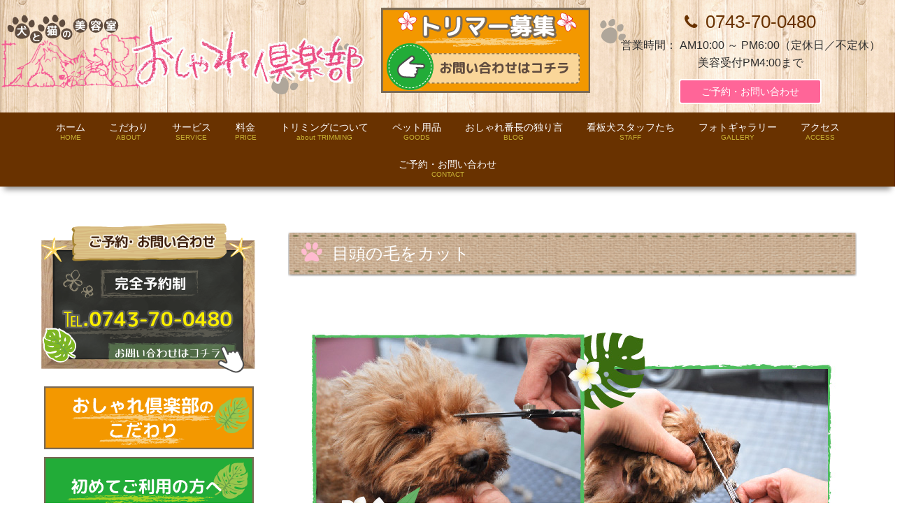

--- FILE ---
content_type: text/html; charset=UTF-8
request_url: http://oshare-club.com/about-trimming/trimming-flow07/
body_size: 60162
content:
<!DOCTYPE html>
<html lang="ja">
<head>
	<meta charset="UTF-8">
	<title>トリミングの流れ：目頭の毛をカット | </title>
	<meta name="viewport" content="width=device-width, initial-scale=1.0, maximum-scale=2.0, user-scalable=1" />
	<meta name="format-detection" content="telephone=no" />
<meta name='robots' content='max-image-preview:large' />
<link rel='dns-prefetch' href='//maps.google.com' />
<link rel='dns-prefetch' href='//s.w.org' />
<link rel="alternate" type="application/rss+xml" title=" &raquo; フィード" href="http://oshare-club.com/feed/" />
<link rel="alternate" type="application/rss+xml" title=" &raquo; コメントフィード" href="http://oshare-club.com/comments/feed/" />
<script type="text/javascript">
window._wpemojiSettings = {"baseUrl":"https:\/\/s.w.org\/images\/core\/emoji\/13.1.0\/72x72\/","ext":".png","svgUrl":"https:\/\/s.w.org\/images\/core\/emoji\/13.1.0\/svg\/","svgExt":".svg","source":{"concatemoji":"http:\/\/oshare-club.com\/wp\/wp-includes\/js\/wp-emoji-release.min.js?ver=5.9.12"}};
/*! This file is auto-generated */
!function(e,a,t){var n,r,o,i=a.createElement("canvas"),p=i.getContext&&i.getContext("2d");function s(e,t){var a=String.fromCharCode;p.clearRect(0,0,i.width,i.height),p.fillText(a.apply(this,e),0,0);e=i.toDataURL();return p.clearRect(0,0,i.width,i.height),p.fillText(a.apply(this,t),0,0),e===i.toDataURL()}function c(e){var t=a.createElement("script");t.src=e,t.defer=t.type="text/javascript",a.getElementsByTagName("head")[0].appendChild(t)}for(o=Array("flag","emoji"),t.supports={everything:!0,everythingExceptFlag:!0},r=0;r<o.length;r++)t.supports[o[r]]=function(e){if(!p||!p.fillText)return!1;switch(p.textBaseline="top",p.font="600 32px Arial",e){case"flag":return s([127987,65039,8205,9895,65039],[127987,65039,8203,9895,65039])?!1:!s([55356,56826,55356,56819],[55356,56826,8203,55356,56819])&&!s([55356,57332,56128,56423,56128,56418,56128,56421,56128,56430,56128,56423,56128,56447],[55356,57332,8203,56128,56423,8203,56128,56418,8203,56128,56421,8203,56128,56430,8203,56128,56423,8203,56128,56447]);case"emoji":return!s([10084,65039,8205,55357,56613],[10084,65039,8203,55357,56613])}return!1}(o[r]),t.supports.everything=t.supports.everything&&t.supports[o[r]],"flag"!==o[r]&&(t.supports.everythingExceptFlag=t.supports.everythingExceptFlag&&t.supports[o[r]]);t.supports.everythingExceptFlag=t.supports.everythingExceptFlag&&!t.supports.flag,t.DOMReady=!1,t.readyCallback=function(){t.DOMReady=!0},t.supports.everything||(n=function(){t.readyCallback()},a.addEventListener?(a.addEventListener("DOMContentLoaded",n,!1),e.addEventListener("load",n,!1)):(e.attachEvent("onload",n),a.attachEvent("onreadystatechange",function(){"complete"===a.readyState&&t.readyCallback()})),(n=t.source||{}).concatemoji?c(n.concatemoji):n.wpemoji&&n.twemoji&&(c(n.twemoji),c(n.wpemoji)))}(window,document,window._wpemojiSettings);
</script>
<style type="text/css">
img.wp-smiley,
img.emoji {
	display: inline !important;
	border: none !important;
	box-shadow: none !important;
	height: 1em !important;
	width: 1em !important;
	margin: 0 0.07em !important;
	vertical-align: -0.1em !important;
	background: none !important;
	padding: 0 !important;
}
</style>
	<link rel='stylesheet' id='fancybox-css'  href='//oshare-club.com/wp/wp-content/plugins/weluka/assets/js/fancybox/jquery.fancybox.css?ver=2.1.5' type='text/css' media='all' />
<link rel='stylesheet' id='mediaelement-css'  href='http://oshare-club.com/wp/wp-includes/js/mediaelement/mediaelementplayer-legacy.min.css?ver=4.2.16' type='text/css' media='all' />
<link rel='stylesheet' id='wp-mediaelement-css'  href='http://oshare-club.com/wp/wp-includes/js/mediaelement/wp-mediaelement.min.css?ver=5.9.12' type='text/css' media='all' />
<link rel='stylesheet' id='weluka-flex-slider-css'  href='//oshare-club.com/wp/wp-content/plugins/weluka/assets/js/flexslider/flexslider.css?ver=2.6.3' type='text/css' media='all' />
<link rel='stylesheet' id='bootstrap-weluka-css'  href='//oshare-club.com/wp/wp-content/plugins/weluka/assets/css/bootstrap-weluka.min.css?ver=1.2.9.4' type='text/css' media='all' />
<link rel='stylesheet' id='bootstrap-dropdowns-enhancement-css'  href='//oshare-club.com/wp/wp-content/plugins/weluka/assets/css/dropdowns-enhancement.min.css?ver=3.3.1' type='text/css' media='all' />
<link rel='stylesheet' id='font-awesome-css'  href='//oshare-club.com/wp/wp-content/plugins/weluka/assets/css/font-awesome.min.css?ver=4.7.0' type='text/css' media='all' />
<link rel='stylesheet' id='weluka-animate-css'  href='//oshare-club.com/wp/wp-content/plugins/weluka/assets/css/weluka-animate.min.css?ver=1.2.9.4' type='text/css' media='all' />
<link rel='stylesheet' id='weluka-webfont-css'  href='http://oshare-club.com/wp/wp-content/plugins/weluka/assets/css/webfont1.css?ver=1.2.9.4' type='text/css' media='all' />
<link rel='stylesheet' id='wp-block-library-css'  href='http://oshare-club.com/wp/wp-includes/css/dist/block-library/style.min.css?ver=5.9.12' type='text/css' media='all' />
<style id='global-styles-inline-css' type='text/css'>
body{--wp--preset--color--black: #000000;--wp--preset--color--cyan-bluish-gray: #abb8c3;--wp--preset--color--white: #ffffff;--wp--preset--color--pale-pink: #f78da7;--wp--preset--color--vivid-red: #cf2e2e;--wp--preset--color--luminous-vivid-orange: #ff6900;--wp--preset--color--luminous-vivid-amber: #fcb900;--wp--preset--color--light-green-cyan: #7bdcb5;--wp--preset--color--vivid-green-cyan: #00d084;--wp--preset--color--pale-cyan-blue: #8ed1fc;--wp--preset--color--vivid-cyan-blue: #0693e3;--wp--preset--color--vivid-purple: #9b51e0;--wp--preset--gradient--vivid-cyan-blue-to-vivid-purple: linear-gradient(135deg,rgba(6,147,227,1) 0%,rgb(155,81,224) 100%);--wp--preset--gradient--light-green-cyan-to-vivid-green-cyan: linear-gradient(135deg,rgb(122,220,180) 0%,rgb(0,208,130) 100%);--wp--preset--gradient--luminous-vivid-amber-to-luminous-vivid-orange: linear-gradient(135deg,rgba(252,185,0,1) 0%,rgba(255,105,0,1) 100%);--wp--preset--gradient--luminous-vivid-orange-to-vivid-red: linear-gradient(135deg,rgba(255,105,0,1) 0%,rgb(207,46,46) 100%);--wp--preset--gradient--very-light-gray-to-cyan-bluish-gray: linear-gradient(135deg,rgb(238,238,238) 0%,rgb(169,184,195) 100%);--wp--preset--gradient--cool-to-warm-spectrum: linear-gradient(135deg,rgb(74,234,220) 0%,rgb(151,120,209) 20%,rgb(207,42,186) 40%,rgb(238,44,130) 60%,rgb(251,105,98) 80%,rgb(254,248,76) 100%);--wp--preset--gradient--blush-light-purple: linear-gradient(135deg,rgb(255,206,236) 0%,rgb(152,150,240) 100%);--wp--preset--gradient--blush-bordeaux: linear-gradient(135deg,rgb(254,205,165) 0%,rgb(254,45,45) 50%,rgb(107,0,62) 100%);--wp--preset--gradient--luminous-dusk: linear-gradient(135deg,rgb(255,203,112) 0%,rgb(199,81,192) 50%,rgb(65,88,208) 100%);--wp--preset--gradient--pale-ocean: linear-gradient(135deg,rgb(255,245,203) 0%,rgb(182,227,212) 50%,rgb(51,167,181) 100%);--wp--preset--gradient--electric-grass: linear-gradient(135deg,rgb(202,248,128) 0%,rgb(113,206,126) 100%);--wp--preset--gradient--midnight: linear-gradient(135deg,rgb(2,3,129) 0%,rgb(40,116,252) 100%);--wp--preset--duotone--dark-grayscale: url('#wp-duotone-dark-grayscale');--wp--preset--duotone--grayscale: url('#wp-duotone-grayscale');--wp--preset--duotone--purple-yellow: url('#wp-duotone-purple-yellow');--wp--preset--duotone--blue-red: url('#wp-duotone-blue-red');--wp--preset--duotone--midnight: url('#wp-duotone-midnight');--wp--preset--duotone--magenta-yellow: url('#wp-duotone-magenta-yellow');--wp--preset--duotone--purple-green: url('#wp-duotone-purple-green');--wp--preset--duotone--blue-orange: url('#wp-duotone-blue-orange');--wp--preset--font-size--small: 13px;--wp--preset--font-size--medium: 20px;--wp--preset--font-size--large: 36px;--wp--preset--font-size--x-large: 42px;}.has-black-color{color: var(--wp--preset--color--black) !important;}.has-cyan-bluish-gray-color{color: var(--wp--preset--color--cyan-bluish-gray) !important;}.has-white-color{color: var(--wp--preset--color--white) !important;}.has-pale-pink-color{color: var(--wp--preset--color--pale-pink) !important;}.has-vivid-red-color{color: var(--wp--preset--color--vivid-red) !important;}.has-luminous-vivid-orange-color{color: var(--wp--preset--color--luminous-vivid-orange) !important;}.has-luminous-vivid-amber-color{color: var(--wp--preset--color--luminous-vivid-amber) !important;}.has-light-green-cyan-color{color: var(--wp--preset--color--light-green-cyan) !important;}.has-vivid-green-cyan-color{color: var(--wp--preset--color--vivid-green-cyan) !important;}.has-pale-cyan-blue-color{color: var(--wp--preset--color--pale-cyan-blue) !important;}.has-vivid-cyan-blue-color{color: var(--wp--preset--color--vivid-cyan-blue) !important;}.has-vivid-purple-color{color: var(--wp--preset--color--vivid-purple) !important;}.has-black-background-color{background-color: var(--wp--preset--color--black) !important;}.has-cyan-bluish-gray-background-color{background-color: var(--wp--preset--color--cyan-bluish-gray) !important;}.has-white-background-color{background-color: var(--wp--preset--color--white) !important;}.has-pale-pink-background-color{background-color: var(--wp--preset--color--pale-pink) !important;}.has-vivid-red-background-color{background-color: var(--wp--preset--color--vivid-red) !important;}.has-luminous-vivid-orange-background-color{background-color: var(--wp--preset--color--luminous-vivid-orange) !important;}.has-luminous-vivid-amber-background-color{background-color: var(--wp--preset--color--luminous-vivid-amber) !important;}.has-light-green-cyan-background-color{background-color: var(--wp--preset--color--light-green-cyan) !important;}.has-vivid-green-cyan-background-color{background-color: var(--wp--preset--color--vivid-green-cyan) !important;}.has-pale-cyan-blue-background-color{background-color: var(--wp--preset--color--pale-cyan-blue) !important;}.has-vivid-cyan-blue-background-color{background-color: var(--wp--preset--color--vivid-cyan-blue) !important;}.has-vivid-purple-background-color{background-color: var(--wp--preset--color--vivid-purple) !important;}.has-black-border-color{border-color: var(--wp--preset--color--black) !important;}.has-cyan-bluish-gray-border-color{border-color: var(--wp--preset--color--cyan-bluish-gray) !important;}.has-white-border-color{border-color: var(--wp--preset--color--white) !important;}.has-pale-pink-border-color{border-color: var(--wp--preset--color--pale-pink) !important;}.has-vivid-red-border-color{border-color: var(--wp--preset--color--vivid-red) !important;}.has-luminous-vivid-orange-border-color{border-color: var(--wp--preset--color--luminous-vivid-orange) !important;}.has-luminous-vivid-amber-border-color{border-color: var(--wp--preset--color--luminous-vivid-amber) !important;}.has-light-green-cyan-border-color{border-color: var(--wp--preset--color--light-green-cyan) !important;}.has-vivid-green-cyan-border-color{border-color: var(--wp--preset--color--vivid-green-cyan) !important;}.has-pale-cyan-blue-border-color{border-color: var(--wp--preset--color--pale-cyan-blue) !important;}.has-vivid-cyan-blue-border-color{border-color: var(--wp--preset--color--vivid-cyan-blue) !important;}.has-vivid-purple-border-color{border-color: var(--wp--preset--color--vivid-purple) !important;}.has-vivid-cyan-blue-to-vivid-purple-gradient-background{background: var(--wp--preset--gradient--vivid-cyan-blue-to-vivid-purple) !important;}.has-light-green-cyan-to-vivid-green-cyan-gradient-background{background: var(--wp--preset--gradient--light-green-cyan-to-vivid-green-cyan) !important;}.has-luminous-vivid-amber-to-luminous-vivid-orange-gradient-background{background: var(--wp--preset--gradient--luminous-vivid-amber-to-luminous-vivid-orange) !important;}.has-luminous-vivid-orange-to-vivid-red-gradient-background{background: var(--wp--preset--gradient--luminous-vivid-orange-to-vivid-red) !important;}.has-very-light-gray-to-cyan-bluish-gray-gradient-background{background: var(--wp--preset--gradient--very-light-gray-to-cyan-bluish-gray) !important;}.has-cool-to-warm-spectrum-gradient-background{background: var(--wp--preset--gradient--cool-to-warm-spectrum) !important;}.has-blush-light-purple-gradient-background{background: var(--wp--preset--gradient--blush-light-purple) !important;}.has-blush-bordeaux-gradient-background{background: var(--wp--preset--gradient--blush-bordeaux) !important;}.has-luminous-dusk-gradient-background{background: var(--wp--preset--gradient--luminous-dusk) !important;}.has-pale-ocean-gradient-background{background: var(--wp--preset--gradient--pale-ocean) !important;}.has-electric-grass-gradient-background{background: var(--wp--preset--gradient--electric-grass) !important;}.has-midnight-gradient-background{background: var(--wp--preset--gradient--midnight) !important;}.has-small-font-size{font-size: var(--wp--preset--font-size--small) !important;}.has-medium-font-size{font-size: var(--wp--preset--font-size--medium) !important;}.has-large-font-size{font-size: var(--wp--preset--font-size--large) !important;}.has-x-large-font-size{font-size: var(--wp--preset--font-size--x-large) !important;}
</style>
<link rel='stylesheet' id='contact-form-7-css'  href='http://oshare-club.com/wp/wp-content/plugins/contact-form-7/includes/css/styles.css?ver=4.9' type='text/css' media='all' />
<link rel='stylesheet' id='contact-form-7-confirm-css'  href='http://oshare-club.com/wp/wp-content/plugins/contact-form-7-add-confirm/includes/css/styles.css?ver=4.8' type='text/css' media='all' />
<link rel='stylesheet' id='welukatheme00child-style-css'  href='//oshare-club.com/wp/wp-content/themes/weluka-theme-00-child/style.css?ver=5.9.12' type='text/css' media='all' />
<link rel='stylesheet' id='tablepress-default-css'  href='http://oshare-club.com/wp/wp-content/tablepress-combined.min.css?ver=4' type='text/css' media='all' />
<script type='text/javascript' src='http://oshare-club.com/wp/wp-includes/js/jquery/jquery.min.js?ver=3.6.0' id='jquery-core-js'></script>
<script type='text/javascript' src='http://oshare-club.com/wp/wp-includes/js/jquery/jquery-migrate.min.js?ver=3.3.2' id='jquery-migrate-js'></script>
<script type='text/javascript' src='//oshare-club.com/wp/wp-content/plugins/weluka/assets/js/lazysizes-gh-pages/lazysizes.min.js?ver=4.0.2' id='lazysizes-js'></script>
<link rel="https://api.w.org/" href="http://oshare-club.com/wp-json/" /><link rel="alternate" type="application/json" href="http://oshare-club.com/wp-json/wp/v2/pages/952" /><link rel="EditURI" type="application/rsd+xml" title="RSD" href="http://oshare-club.com/wp/xmlrpc.php?rsd" />
<link rel="wlwmanifest" type="application/wlwmanifest+xml" href="http://oshare-club.com/wp/wp-includes/wlwmanifest.xml" /> 
<meta name="generator" content="WordPress 5.9.12" />
<link rel="canonical" href="http://oshare-club.com/about-trimming/trimming-flow07/" />
<link rel='shortlink' href='http://oshare-club.com/?p=952' />
<link rel="alternate" type="application/json+oembed" href="http://oshare-club.com/wp-json/oembed/1.0/embed?url=http%3A%2F%2Foshare-club.com%2Fabout-trimming%2Ftrimming-flow07%2F" />
<link rel="alternate" type="text/xml+oembed" href="http://oshare-club.com/wp-json/oembed/1.0/embed?url=http%3A%2F%2Foshare-club.com%2Fabout-trimming%2Ftrimming-flow07%2F&#038;format=xml" />

<style>
.scroll-back-to-top-wrapper {
    position: fixed;
	opacity: 0;
	visibility: hidden;
	overflow: hidden;
	text-align: center;
	z-index: 99999999;
    background-color: #ff9dab;
	color: #ffffff;
	width: 50px;
	height: 48px;
	line-height: 48px;
	right: 30px;
	bottom: 30px;
	padding-top: 2px;
	border-top-left-radius: 10px;
	border-top-right-radius: 10px;
	border-bottom-right-radius: 10px;
	border-bottom-left-radius: 10px;
	-webkit-transition: all 0.5s ease-in-out;
	-moz-transition: all 0.5s ease-in-out;
	-ms-transition: all 0.5s ease-in-out;
	-o-transition: all 0.5s ease-in-out;
	transition: all 0.5s ease-in-out;
}
.scroll-back-to-top-wrapper:hover {
	background-color: #ff7c90;
  color: #ffffff;
}
.scroll-back-to-top-wrapper.show {
    visibility:visible;
    cursor:pointer;
	opacity: 1.0;
}
.scroll-back-to-top-wrapper i.fa {
	line-height: inherit;
}
.scroll-back-to-top-wrapper .fa-lg {
	vertical-align: 0;
}
</style><link rel="apple-touch-icon" sizes="180x180" href="/wp/wp-content/uploads/fbrfg/apple-touch-icon.png">
<link rel="icon" type="image/png" href="/wp/wp-content/uploads/fbrfg/favicon-32x32.png" sizes="32x32">
<link rel="icon" type="image/png" href="/wp/wp-content/uploads/fbrfg/favicon-16x16.png" sizes="16x16">
<link rel="manifest" href="/wp/wp-content/uploads/fbrfg/manifest.json">
<link rel="mask-icon" href="/wp/wp-content/uploads/fbrfg/safari-pinned-tab.svg" color="#5bbad5">
<link rel="shortcut icon" href="/wp/wp-content/uploads/fbrfg/favicon.ico">
<meta name="msapplication-config" content="/wp/wp-content/uploads/fbrfg/browserconfig.xml">
<meta name="theme-color" content="#ffffff"><style type="text/css">/*---クリッカブルマップの境界線を消す---*/
.nonborder {
  border:none;
  outline:none;
}
/*---ステッチ（白）入り・見出しh3---*/
h3.stc{
background: #FFCCCC;
box-shadow: 0px 0px 0px 5px #FFCCCC;
border: dashed 2px white;
padding: 0.2em 0.5em;
}
/*---ボックスシャドウ---*/
.boxshadow {
    -webkit-box-shadow: 0 0 5px #777;
}
/*---クリッカブルマップの境界線を消す---*/
.nonborder {
  border:none;
  outline:none;
}
/*------------------------------------------------------------------------------------*/
/*---サイドバー用アクセスアイコン---*/
div.icon_acces {
max-width: 298px!important;
/*height:auto;*/
background: url(/wp/wp-content/uploads/2016/10/p0331_s.jpg) repeat;
background-size: 100% 100%;
padding: 5 5 5 5;
margin: .7em auto auto auto;
}
/*-----------------店舗情報用の位置css----------------*/
#bottom_contact {
    width: 100%;
    height: auto;
    background: url(/wp/wp-content/uploads/svgimg/bnr-info02.svg) no-repeat;
    background-size: 100% 100%;
    padding: 5% 5% 5% 5%;
    margin: 0 auto auto auto;
    float: center;
}
.clearfix {
    zoom: 1;
}
.fl_l {
    float: left;
}
#bottom_contact .btn {
    width: 25%;
    height: auto;
    float: right;
    margin-top: 30%;
}
/*----------------------------------------------------------*/
/*---メインコンテンツ、サイドバーの幅を変更---*/
/*----------------------------------------------------------*/
@media (min-width: 992px) {
#main-content {
width: 70%;
margin: 0 auto;
}

#weluka-leftside {
width: 30%;
margin: 0 auto;
}
}
#main-content, #weluka-leftside, #weluka-rightside {
    padding-top: 2em;
    padding-bottom: 2em;
}
/*-----------------------------------------------------------------------------------------*/
/*-----------------------------------------------------------------------------------------*/
/*---スマホ横揺れ禁止---*/
#main {
max-width:100%;
overflow : hidden ;
}
/*---width設定＆文字の大きさ制御---*/
body {
max-width:100%;
-webkit-text-size-adjust : 100%!important ;
word-wrap : break-word;/*--追加---*/
overflow-wrap : break-word;/*--追加---*/
}
/*---画像サイズ---*/
img {
max-width : 100% ;
height : auto ;
}

/*----テキストの回り込み回避----*/
/*---@media screen and (max-width: 480px) {
img { float : none ; }
}---*/
@media screen and (max-width: 480px){
  .alignleft {
    float: none;
  }
}
/*---　全体のフォント begin　---------------------------------------------------------------------------------------------------------------------*/
body, li {
  font-family:メイリオ, "Hiragino Kaku Gothic Pro", Meiryo, "ヒラギノ角ゴ Pro W3", "MS PGothic", "MS UI Gothic", Helvetica, Arial, sans-serif;
  font-size: 16px;
  color: #2E2E2E;
  line-height: 1.6;
}
/*---h3---*/
h3.bgimg {
color: #fff;
background-image:url(/wp/wp-content/uploads/2017/04/midasi.png);
background-repeat: no-repeat;
 background-size: 100% 100%;
padding-left: 0.8em;
padding-top: 0.8em;
padding-bottom: 0.8em;
}
/*---フレーム画像　※TOPページで使用---*/
.boximg {
background-image:url(/wp/wp-content/uploads/2017/03/image-l.png);
background-repeat: no-repeat;
 background-size: 100% 100%;
padding: 2.2em 4.0em;
}
/*トップスライド影設定
---------------------------------------------------------------------------*/
.shadow01{
    /*影を入れる*/
    -webkit-box-shadow: 0 10px 8px -6px #8d8c8c;
    -moz-box-shadow: 0 10px 8px -6px #8d8c8c;
     box-shadow: 0 10px 8px -6px #8d8c8c;
}
/*ヘッダーに画像追加
---------------------------------------------------------------------------*/
#weluka-main-header .bgimg {
background: url(/wp/wp-content/uploads/svgimg/hdr-img-dog.svg);
background-repeat: no-repeat;
background-position : 50% 50%;
}
/*ヘッダーに画像追加
---------------------------------------------------------------------------*/
/*---custom CSS---*/
/*---------------------------------------------------------------------------------------------------------------------------------------*/
/***** コンタクトフォーム *****/
.table-contactform7{
  overflow: hidden;
  table-layout: fixed;
  }
2.table-striped, caption {
    color: #2E2E2E;
}
.required-contactform7{
  font-size: 14px;
  padding: 3px;
  background: #F7819F;
  color: #fff;
  border-radius: 3px;
  margin-right: 3px;
}
.unrequired-contactform7{
  font-size: 14px;
  padding: 3px;
  background: #BDBDBD;
  color: #fff;
  border-radius: 3px;
  margin-right: 3px;
}
.table-contactform7 th{
  font-size: 16px;
  font-weight: normal;
}
.table-contactform7 input{
  font-size: 16px;
  max-width: 70% !important;
  margin: 5px 10px 10px 5px;
}
.table-contactform7 select{
  font-size: 16px;
  max-width: 70% !important;
  margin: 5px 10px 10px 5px;
}
.table-contactform7 textarea{
  font-size: 16px;
  max-width: 90% !important;
  margin: 5px 10px 10px 5px;
}
.address-100 input{
  max-width: 90% !important;
  margin: 5px 10px 10px 5px;
}
.message-100 textarea{
  width: 100%;
  margin: 5px 10px 10px 5px;
}
@media screen and (min-width: 900px){
  .table-contactform7 th{
    width:28%;
     }
    }    
@media screen and (max-width: 900px){
.table-contactform7{
  display:block;
}    
  .table-contactform7 tbody,
  .table-contactform7 tr{
    display: block;
    width: 100%;
    background: none;
}
  .table-contactform7 th{
  width:100%;
  display:block;
  margin: 0 auto;
  border:none;
}
.table-contactform7 td{
  display: list-item;
  list-style-type:none;
  margin:0;
  padding:0;
  width: 100%;
  border-top: none !important;
}
}
div.wpcf7 input.wpcf7-submit {
   cursor:pointer; color:#fff; font-size:20px; width:200px; height:50px; margin:0 auto; display:block;
   -moz-border-radius:2px; -khtml-border-radius:2px; -webkit-border-radius:2px; border-radius:2px;
   background:#F7819F;  border:1px solid #666;
}
div.wpcf7 input.wpcf7-submit:hover { background:#FFB6B6;  border:1px solid #006080; }
.wpcf7 input.wpcf7-submit:active {  bottom:-2px; position:relative; }
.wpcf7 input:focus, .wpcf7 textarea:focus { border:1px solid #009de1; }

/* エラー個所をわかりやすく表示 */
.wpcf7 .wpcf7-not-valid { background: #F2DEDE; }
.wpcf7 span.wpcf7-not-valid-tip {font-size: 80%;}
.wpcf7 .wpcf7-response-output {margin: 10px 0 0; padding: 8px 35px 8px 14px; text-shadow: 0 1px 0 rgba(255, 255, 255, 0.5);
    -webkit-border-radius: 4px; -moz-border-radius: 4px; border-radius: 4px; }
.wpcf7 .wpcf7-validation-errors {color: #B94A48; background-color: #F2DEDE; border: 1px solid #EED3D7;}
/*.wpcf7 .wpcf7-mail-sent-ok {color: #3A87AD; background-color: #D9EDF7; border: 1px solid #BCE8F1;}*/
.wpcf7 .wpcf7-mail-sent-ok {color: #fff; background-color: #fff; border: 0px;}

/*送信後の表示制御*/
.sent .formInner {
    display: none;
}
.complete-display{
    display: none;
}
.sent .complete-display{
    display: block;
}</style><!--[if lt IE 9]><script src="http://oshare-club.com/wp/wp-content/plugins/weluka/assets/js/html5shiv.min.js"></script><script src="http://oshare-club.com/wp/wp-content/plugins/weluka/assets/js/respond.min.js"></script><![endif]--><!-- Google tag (gtag.js) -->
<script async src="https://www.googletagmanager.com/gtag/js?id=G-1B244XKJDY"></script>
<script>
  window.dataLayer = window.dataLayer || [];
  function gtag(){dataLayer.push(arguments);}
  gtag('js', new Date());

  gtag('config', 'G-1B244XKJDY');
  gtag('config', 'UA-85172635-1');
</script></head>
<body class="page-template-default page page-id-952 page-child parent-pageid-642">
<header id="weluka-main-header" class=" weluka-custom-header">
<div class="weluka-builder-content"><div id="section_wl4844834725a54190ab59d2" class="weluka-section  " style=" background-image:url(http://oshare-club.com/wp/wp-content/uploads/2016/10/tileable_wood_texture.png);background-position:50% 0;background-repeat:repeat;background-attachment:scroll; padding-bottom:０px;"><div class="weluka-container-fluid clearfix"><div id="row_wl10828109375a54190ab5a97" class="weluka-row clearfix bgimg  "  style=" margin-top:0px; padding-top:0px;"><div id="col_wl17250705255a54190ab5b44" class="weluka-col weluka-col-md-5 weluka-col-sm-7  weluka-col-sm-6 weluka-col-xs-12 "  style=""><div id="weluka_img_wl20297002745a54190ab5bf3" class="weluka-img weluka-content weluka-text-center "  style=" padding-top:10px;"><a href="http://oshare-club.com/"><img class="img-responsive" src="/wp/wp-content/uploads/svgimg/logo.svg" width="" height="" alt="" /></a></div></div><div id="col_wl15328631455a54190ab5d4d" class="weluka-col weluka-col-md-3  "  style=""><div id="weluka_img_wl19297675975a54190ab5e1d" class="weluka-img weluka-content weluka-text-center " ><img class="img-responsive" src="http://oshare-club.com/wp/wp-content/uploads/2017/10/d869f545e415f543f23f543fc0a7592d.gif" width="" height="" alt="" /></div></div><div id="col_wl13464774275a54190ab5ebd" class="weluka-col weluka-col-md-4  "  style=""><div id="weluka_text_wl15421529825a54190ab5f5c" class="weluka-text weluka-content  weluka-samplepage6-hdright " style=""><p class="weluka-spcenter" style="text-align: left;"><p class="weluka-phone" style="font-size:26px;color:#693200;text-align:center;"><i class="fa fa-phone"></i>0743-70-0480</p></p><div class="weluka-spcenter" style="text-align: center;"><span style="font-size: 16px;">営業時間： AM10:00 ～ PM6:00（定休日／不定休）<br />美容受付PM4:00まで</span></div></div><div id="weluka_btn_wl382340455a54190ab6000" class="weluka-button weluka-content weluka-text-center " ><a id="weluka_btn_alink_wl5095490385a54190ab60c2" href="http://oshare-club.com/contact/" class="weluka-btn " >ご予約・お問い合わせ</a></div><div class="weluka-hide"><style>a#weluka_btn_alink_wl5095490385a54190ab60c2{background-color:#ff6598 !important;color:#ffffff !important;border-color:#ffffff !important;border-width:2px;padding-left:30px;padding-right:30px;}</style></div></div></div><div id="row_wl7188678865a54190ab6188" class="weluka-row clearfix  "  style=""><div id="col_wl14844758605a54190ab61ff" class="weluka-col weluka-col-md-12  "  style=""><div style="display:none;"><style>#weluka_wpmenu_wl165412985a54190ab62f3 .weluka-navbar-none ,#weluka_wpmenu_wl165412985a54190ab62f3 .weluka-navbar-none .dropdown-menu,#weluka_wpmenu_wl165412985a54190ab62f3 .weluka-nav-bar-h.weluka-navbar-none .navbar-toggle{ background-color: #693200 !important; }
#weluka_wpmenu_wl165412985a54190ab62f3 .weluka-navbar-none,#weluka_wpmenu_wl165412985a54190ab62f3 .weluka-navbar-none .dropdown-menu,#weluka_wpmenu_wl165412985a54190ab62f3 .weluka-navbar-none a:hover,#weluka_wpmenu_wl165412985a54190ab62f3 .weluka-navbar-none a:focus#weluka_wpmenu_wl165412985a54190ab62f3 .weluka-navbar-none .open > a,#weluka_wpmenu_wl165412985a54190ab62f3 .weluka-navbar-none .open a:hover,#weluka_wpmenu_wl165412985a54190ab62f3 .weluka-navbar-none .open a:focus,#weluka_wpmenu_wl165412985a54190ab62f3 .weluka-navbar-none .dropdown-menu a:hover,#weluka_wpmenu_wl165412985a54190ab62f3 .weluka-navbar-none .dropdown-menu a:focus,#weluka_wpmenu_wl165412985a54190ab62f3 .weluka-navbar-none .navbar-toggle,#weluka_wpmenu_wl165412985a54190ab62f3 .weluka-navbar-none .navbar-collapse,#weluka_wpmenu_wl165412985a54190ab62f3 .weluka-nav-bar-v.weluka-navbar-none .nav,#weluka_wpmenu_wl165412985a54190ab62f3 .weluka-nav-bar-v.weluka-navbar-none .nav li,#weluka_wpmenu_wl165412985a54190ab62f3 .weluka-nav-bar-ham .nav.weluka-navbar-none,#weluka_wpmenu_wl165412985a54190ab62f3 .weluka-nav-bar-ham .weluka-toggle.weluka-navbar-none{ border-color: #cab435 !important; }
#weluka_wpmenu_wl165412985a54190ab62f3 .weluka-navbar-none a:hover,#weluka_wpmenu_wl165412985a54190ab62f3 .weluka-navbar-none a:focus,#weluka_wpmenu_wl165412985a54190ab62f3 .weluka-navbar-none .open > a,#weluka_wpmenu_wl165412985a54190ab62f3 .weluka-navbar-none .open a:hover,#weluka_wpmenu_wl165412985a54190ab62f3 .weluka-navbar-none .open a:focus,#weluka_wpmenu_wl165412985a54190ab62f3 .weluka-navbar-none .dropdown-menu a:hover,#weluka_wpmenu_wl165412985a54190ab62f3 .weluka-navbar-none .dropdown-menu a:focus,#weluka_wpmenu_wl165412985a54190ab62f3 .weluka-navbar-none .navbar-toggle:hover,#weluka_wpmenu_wl165412985a54190ab62f3 .weluka-navbar-none .navbar-toggle:focus,#weluka_wpmenu_wl165412985a54190ab62f3 .weluka-nav-bar-ham .weluka-toggle.weluka-navbar-none:hover,#weluka_wpmenu_wl165412985a54190ab62f3 .weluka-nav-bar-ham .weluka-toggle.weluka-navbar-none:focus{ background-color: #cab435 !important; }
#weluka_wpmenu_wl165412985a54190ab62f3 .weluka-navbar-none,#weluka_wpmenu_wl165412985a54190ab62f3 .weluka-navbar-none .navbar-brand,#weluka_wpmenu_wl165412985a54190ab62f3 .weluka-navbar-none a,#weluka_wpmenu_wl165412985a54190ab62f3 .weluka-navbar-none .dropdown-menu,#weluka_wpmenu_wl165412985a54190ab62f3 .weluka-nav-bar-ham .nav.weluka-navbar-none{ color: #ffffff !important; }
#weluka_wpmenu_wl165412985a54190ab62f3 .weluka-navbar-none .navbar-toggle .icon-bar,#weluka_wpmenu_wl165412985a54190ab62f3 .weluka-nav-bar-ham .weluka-toggle.weluka-navbar-none .icon-bar{ background-color: #ffffff !important; }
#weluka_wpmenu_wl165412985a54190ab62f3 .nav > li > a > span.linktext {  font-size:14px !important; }
</style></div><div id="weluka_wpmenu_wl165412985a54190ab62f3"  class="weluka-wp-widget weluka-wpmenu weluka-content clearfix shadow01 "  style=" margin-top:0px; margin-bottom:0px; padding-top:0px; padding-bottom:0px;"><div class="weluka-nav weluka-nav-bar-h navbar clearfix weluka-navbar-none no-rounded" style="border:none !important;"><div class="navbar-header clearfix"><button type="button" class="navbar-toggle" data-toggle="collapse" data-target="#wl7087573095a54190ab6290"><span class="sr-only">Navigation</span><span class="icon-bar"></span> <span class="icon-bar"></span> <span class="icon-bar"></span></button></div><div id="wl7087573095a54190ab6290" class="collapse navbar-collapse"><ul id="menu-main-menu" class="nav navbar-nav navbar-center nav-desc"><li id="menu-item-27" class="menu-item menu-item-type-post_type menu-item-object-page menu-item-home menu-item-27"><a href="http://oshare-club.com/"><span class="linktext">ホーム</span><span class="weluka-navdesc-bottom" style=" font-size:10px !important; color:#cab435 !important;">HOME</span></a></li>
<li id="menu-item-1702" class="menu-item menu-item-type-post_type menu-item-object-page menu-item-1702"><a href="http://oshare-club.com/concept/"><span class="linktext">こだわり</span><span class="weluka-navdesc-bottom" style=" font-size:10px !important; color:#cab435 !important;">ABOUT</span></a></li>
<li id="menu-item-1698" class="menu-item menu-item-type-post_type menu-item-object-page menu-item-1698"><a href="http://oshare-club.com/service/"><span class="linktext">サービス</span><span class="weluka-navdesc-bottom" style=" font-size:10px !important; color:#cab435 !important;">SERVICE</span></a></li>
<li id="menu-item-1717" class="menu-item menu-item-type-post_type menu-item-object-page menu-item-1717"><a href="http://oshare-club.com/plice/"><span class="linktext">料金</span><span class="weluka-navdesc-bottom" style=" font-size:10px !important; color:#cab435 !important;">PRICE</span></a></li>
<li id="menu-item-650" class="menu-item menu-item-type-post_type menu-item-object-page current-page-ancestor menu-item-650"><a href="http://oshare-club.com/about-trimming/"><span class="linktext">トリミングについて</span><span class="weluka-navdesc-bottom" style=" font-size:10px !important; color:#cab435 !important;">about TRIMMING</span></a></li>
<li id="menu-item-1696" class="menu-item menu-item-type-post_type menu-item-object-page menu-item-1696"><a href="http://oshare-club.com/goods/"><span class="linktext">ペット用品</span><span class="weluka-navdesc-bottom" style=" font-size:10px !important; color:#cab435 !important;">GOODS</span></a></li>
<li id="menu-item-668" class="menu-item menu-item-type-post_type menu-item-object-page menu-item-668"><a href="http://oshare-club.com/bloglist/"><span class="linktext">おしゃれ番長の独り言</span><span class="weluka-navdesc-bottom" style=" font-size:10px !important; color:#cab435 !important;">BLOG</span></a></li>
<li id="menu-item-1692" class="menu-item menu-item-type-post_type menu-item-object-page menu-item-1692"><a href="http://oshare-club.com/dog-staff/"><span class="linktext">看板犬スタッフたち</span><span class="weluka-navdesc-bottom" style=" font-size:10px !important; color:#cab435 !important;">STAFF</span></a></li>
<li id="menu-item-1397" class="menu-item menu-item-type-post_type menu-item-object-page menu-item-1397"><a href="http://oshare-club.com/gallery01/"><span class="linktext">フォトギャラリー</span><span class="weluka-navdesc-bottom" style=" font-size:10px !important; color:#cab435 !important;">GALLERY</span></a></li>
<li id="menu-item-1700" class="menu-item menu-item-type-post_type menu-item-object-page menu-item-1700"><a href="http://oshare-club.com/access/"><span class="linktext">アクセス</span><span class="weluka-navdesc-bottom" style=" font-size:10px !important; color:#cab435 !important;">ACCESS</span></a></li>
<li id="menu-item-24" class="menu-item menu-item-type-post_type menu-item-object-page menu-item-24"><a href="http://oshare-club.com/contact/"><span class="linktext">ご予約・お問い合わせ</span><span class="weluka-navdesc-bottom" style=" font-size:10px !important; color:#cab435 !important;">CONTACT</span></a></li>
</ul></div></div></div></div></div></div></div></div>
</header>


<div id="main">

		<div id="weluka-notparallax" class="weluka-container"> 			<div class="weluka-row clearfix">
	       	<div id="main-content" class="weluka-col weluka-col-md-9 right">

<article class="entry post-952 page type-page status-publish hentry">
<div class="weluka-builder-content"><div id="section_wl204739135759a617bc06596" class="weluka-section  " style=""><div class="weluka-container clearfix"><div id="row_wl200265983659a617bc06641" class="weluka-row clearfix  "  style=""><div id="col_wl65823526559a617bc066cd" class="weluka-col weluka-col-md-12  "  style=""><h3 id="weluka_hdtext_wl59900931859a617bc0677e" class="weluka-hdtext weluka-content  bgimg " style=" margin-bottom:20px;"><i class="weluka-title-icon left fa fa-paw" style="color:#ffbbd0;font-size:32px;"></i>目頭の毛をカット</h3></div></div></div></div><div id="section_wl115136279259a617bc068b4" class="weluka-section  " style=""><div class="weluka-container clearfix"><div id="row_wl127862979159a617bc06926" class="weluka-row clearfix  "  style=""><div id="col_wl94238510459a617bc0699a" class="weluka-col weluka-col-md-12  "  style=""><div id="weluka_img_wl180364124859a617bc06a3c" class="weluka-img weluka-content weluka-text-center " ><img class="img-responsive" src="http://oshare-club.com/wp/wp-content/uploads/2017/07/trim-dt07.jpg" width="" height="" alt="" /></div></div></div><div id="row_wl206224423459a617bc06ad6" class="weluka-row clearfix  "  style=""><div id="col_wl204315668559a617bc06b4f" class="weluka-col weluka-col-md-12  "  style=""><div id="weluka_text_wl178406220059a617bc06bdc" class="weluka-text weluka-content  " style=""><p>目やに防止のために目の周りを丁寧にカットします。</p></div></div></div></div></div><div id="section_wl78209569059a617bc06ca6" class="weluka-section  " style=""><div class="weluka-container clearfix"><div id="row_wl96538445859a617bc06d16" class="weluka-row clearfix  "  style=""><div id="col_wl109725376459a617bc06d87" class="weluka-col weluka-col-md-12  "  style=""><div id="row_wl67017151559a617bc06df8" class="weluka-row clearfix  "  style=""><div id="col_wl191755632159a617bc06e6a" class="weluka-col weluka-col-md-6  "  style=""><div id="weluka_text_wl179304252459a617bc06eed" class="weluka-text weluka-content  " style=""><p style="text-align: left;"><a href="http://oshare-club.com/about-trimming/trimming-flow06/">＜　耳そうじ</a></p></div></div><div id="col_wl89755683759a617bc06f66" class="weluka-col weluka-col-md-6  "  style=""><div id="weluka_text_wl163540025759a617bc06fe7" class="weluka-text weluka-content  " style=""><p style="text-align: right;"><a href="http://oshare-club.com/about-trimming/trimming-flow08/">ブラッシング　＞</a></p></div></div></div></div></div></div></div></div>
	</article>
            </div>            
			<div id="weluka-leftside" class="weluka-sidebar weluka-col weluka-col-md-3" role="complementary">
            <div class="weluka-builder-content"><div id="section_wl3860698575a5417f36bd5c" class="weluka-section  " style=""><div class="weluka-container clearfix"><div id="row_wl16034831455a5417f36be77" class="weluka-row clearfix  "  style=""><div id="col_wl15398236285a5417f36bf48" class="weluka-col weluka-col-md-12  "  style=""><div id="weluka_img_wl21294901545a5417f36c03b" class="weluka-img weluka-content weluka-text-center hidden-sm hidden-xs" ><a href="http://oshare-club.com/contact/"><img class="img-responsive" src="/wp/wp-content/uploads/svgimg/bnr-contact-02.svg" width="" height="" alt="" /></a></div><div id="weluka_img_wl2143781405a5417f36c203" class="weluka-img weluka-content weluka-text-center hidden-sm hidden-xs" ><a href="http://oshare-club.com/concept/"><img class="img-responsive" src="/wp/wp-content/uploads/svgimg/icon-concept.svg" width="" height="" alt="" /></a></div><div id="weluka_img_wl5865211645a5417f36c34a" class="weluka-img weluka-content weluka-text-center hidden-sm hidden-xs" ><a href="http://oshare-club.com/about-trimming/"><img class="img-responsive" src="/wp/wp-content/uploads/svgimg/icon-hajimete.svg" width="" height="" alt="" /></a></div><div id="weluka_img_wl16748412655a5417f36c491" class="weluka-img weluka-content weluka-text-center hidden-sm hidden-xs" ><a href="http://oshare-club.com/plice/"><img class="img-responsive" src="http://oshare-club.com/wp/wp-content/uploads/2017/09/01e509dbe41ebfd923e7037a22458979.jpg" width="" height="" alt="" /></a></div><div id="weluka_img_wl5022129725a5417f36c5ee" class="weluka-img weluka-content weluka-text-center " ><a href="http://oshare-club.com/bloglist/" title="おしゃれ番長の独り言"><img class="img-responsive" src="http://oshare-club.com/wp/wp-content/uploads/2017/09/f8958899cd9f94dc1ae7f4cc197c528a.png" width="" height="" alt="おしゃれ番長の独り言" /></a></div><div id="weluka_img_wl20847754035a5417f36c73e" class="weluka-img weluka-content weluka-text-center " ><a href="http://oshare-club.com/gallery/"><img class="img-responsive" src="/wp/wp-content/uploads/svgimg/icon-gallery.svg" width="" height="" alt="" /></a></div><div id="weluka_img_wl11609619595a5417f36c86b" class="weluka-img weluka-content weluka-text-center hidden-lg hidden-md" ><img class="img-responsive" src="http://oshare-club.com/wp/wp-content/uploads/2017/10/d869f545e415f543f23f543fc0a7592d.gif" width="" height="" alt="" /></div></div></div></div></div></div>            </div>
			</div>		</div>
</div>

<footer id="weluka-main-footer" class=" weluka-custom-footer">
<div class="weluka-builder-content"><div id="section_wl4060986905a5418231f929" class="weluka-section  hidden-sm hidden-xs" style=" margin-bottom:0px; padding-bottom:0px;"><div class="weluka-container-fluid clearfix"><div id="row_wl19921019615a5418231f9e1" class="weluka-row clearfix  "  style=""><div id="col_wl6009160555a5418231fa63" class="weluka-col weluka-col-md-12  "  style=""><div id="row_wl14131240385a5418231fadf" class="weluka-row clearfix weluka-colh-vbottom-nostretch  "  style=" margin-bottom:-32px; padding-bottom:0px;"><div id="col_wl20065690735a5418231fb5a" class="weluka-col weluka-col-md-6  "  style=""><div id="weluka_img_wl20800988355a5418231fbe9" class="weluka-img weluka-content weluka-text-left hidden-sm hidden-xs" ><img class="img-responsive" src="http://oshare-club.com/wp/wp-content/uploads/2017/04/footer-flw01.png" width="" height="" alt="" /></div></div><div id="col_wl14228416485a5418231fc74" class="weluka-col weluka-col-md-6  "  style=""><div id="weluka_img_wl5695282985a5418231fceb" class="weluka-img weluka-content weluka-text-right hidden-sm hidden-xs" ><img class="img-responsive" src="http://oshare-club.com/wp/wp-content/uploads/2017/04/footer-flw02.png" width="" height="" alt="" /></div></div></div></div></div></div></div><div id="section_wl19391058935a5418231fdd4" class="weluka-section  weluka-box-top-shadow weluka-flex-height-center " style=" background-color:#693200; margin-top:0px; margin-bottom:0px; padding-top:0px; padding-bottom:0px;"><div class="weluka-container clearfix"><div id="row_wl167814775a5418231fe54" class="weluka-row clearfix  "  style=""><div id="col_wl15046157805a5418231feb8" class="weluka-col weluka-col-md-12  "  style=""><div id="weluka_text_wl11783257045a5418231ff37" class="weluka-text weluka-content  " style=""><p><a href="http://oshare-club.com/"><span style="color: #ffffff;">HOME</span></a></p></div></div></div></div></div><div id="section_wl3513897805a5418231ffe8" class="weluka-section  " style=" background-image:url(http://oshare-club.com/wp/wp-content/uploads/2016/10/tileable_wood_texture.png);background-position:50% 0;background-repeat:repeat;background-attachment:scroll; color:#693200; margin-top:0px; padding-top:0px; padding-bottom:0px;"><div class="weluka-container clearfix"><div id="row_wl2507388735a5418232005c" class="weluka-row clearfix  "  style=""><div id="col_wl6751017645a541823200c5" class="weluka-col weluka-col-md-4  "  style=""><div style="display:none;"><style>#weluka_wpmenu_wl10222745375a541823201ea .weluka-navbar-none ,#weluka_wpmenu_wl10222745375a541823201ea .weluka-navbar-none .dropdown-menu,#weluka_wpmenu_wl10222745375a541823201ea .weluka-nav-bar-h.weluka-navbar-none .navbar-toggle{ background-color: rgba(0,0,0,0) !important; }
#weluka_wpmenu_wl10222745375a541823201ea .weluka-navbar-none,#weluka_wpmenu_wl10222745375a541823201ea .weluka-navbar-none .dropdown-menu,#weluka_wpmenu_wl10222745375a541823201ea .weluka-navbar-none a:hover,#weluka_wpmenu_wl10222745375a541823201ea .weluka-navbar-none a:focus#weluka_wpmenu_wl10222745375a541823201ea .weluka-navbar-none .open > a,#weluka_wpmenu_wl10222745375a541823201ea .weluka-navbar-none .open a:hover,#weluka_wpmenu_wl10222745375a541823201ea .weluka-navbar-none .open a:focus,#weluka_wpmenu_wl10222745375a541823201ea .weluka-navbar-none .dropdown-menu a:hover,#weluka_wpmenu_wl10222745375a541823201ea .weluka-navbar-none .dropdown-menu a:focus,#weluka_wpmenu_wl10222745375a541823201ea .weluka-navbar-none .navbar-toggle,#weluka_wpmenu_wl10222745375a541823201ea .weluka-navbar-none .navbar-collapse,#weluka_wpmenu_wl10222745375a541823201ea .weluka-nav-bar-v.weluka-navbar-none .nav,#weluka_wpmenu_wl10222745375a541823201ea .weluka-nav-bar-v.weluka-navbar-none .nav li,#weluka_wpmenu_wl10222745375a541823201ea .weluka-nav-bar-ham .nav.weluka-navbar-none,#weluka_wpmenu_wl10222745375a541823201ea .weluka-nav-bar-ham .weluka-toggle.weluka-navbar-none{ border-color: rgba(0,0,0,0) !important; }
#weluka_wpmenu_wl10222745375a541823201ea .weluka-navbar-none a:hover,#weluka_wpmenu_wl10222745375a541823201ea .weluka-navbar-none a:focus,#weluka_wpmenu_wl10222745375a541823201ea .weluka-navbar-none .open > a,#weluka_wpmenu_wl10222745375a541823201ea .weluka-navbar-none .open a:hover,#weluka_wpmenu_wl10222745375a541823201ea .weluka-navbar-none .open a:focus,#weluka_wpmenu_wl10222745375a541823201ea .weluka-navbar-none .dropdown-menu a:hover,#weluka_wpmenu_wl10222745375a541823201ea .weluka-navbar-none .dropdown-menu a:focus,#weluka_wpmenu_wl10222745375a541823201ea .weluka-navbar-none .navbar-toggle:hover,#weluka_wpmenu_wl10222745375a541823201ea .weluka-navbar-none .navbar-toggle:focus,#weluka_wpmenu_wl10222745375a541823201ea .weluka-nav-bar-ham .weluka-toggle.weluka-navbar-none:hover,#weluka_wpmenu_wl10222745375a541823201ea .weluka-nav-bar-ham .weluka-toggle.weluka-navbar-none:focus{ background-color: rgba(0,0,0,0) !important; }
#weluka_wpmenu_wl10222745375a541823201ea .weluka-navbar-none,#weluka_wpmenu_wl10222745375a541823201ea .weluka-navbar-none .navbar-brand,#weluka_wpmenu_wl10222745375a541823201ea .weluka-navbar-none a,#weluka_wpmenu_wl10222745375a541823201ea .weluka-navbar-none .dropdown-menu,#weluka_wpmenu_wl10222745375a541823201ea .weluka-nav-bar-ham .nav.weluka-navbar-none{ color: #693200 !important; }
#weluka_wpmenu_wl10222745375a541823201ea .weluka-navbar-none .navbar-toggle .icon-bar,#weluka_wpmenu_wl10222745375a541823201ea .weluka-nav-bar-ham .weluka-toggle.weluka-navbar-none .icon-bar{ background-color: #693200 !important; }
#weluka_wpmenu_wl10222745375a541823201ea .nav > li > a > span.linktext {  font-size:12px !important; }
</style></div><div id="weluka_wpmenu_wl10222745375a541823201ea"  class="weluka-wp-widget weluka-wpmenu weluka-content clearfix " ><div class="weluka-nav weluka-nav-bar-v weluka-navbar-none no-rounded weluka-text-left weluka-border-none" style=""><ul id="menu-footer-menu" class="nav nav-pills nav-stacked"><li id="menu-item-1708" class="menu-item menu-item-type-post_type menu-item-object-page menu-item-1708"><a href="http://oshare-club.com/concept/"><span class="linktext">おしゃれ倶楽部のこだわり</span></a></li>
<li id="menu-item-1711" class="menu-item menu-item-type-post_type menu-item-object-page menu-item-1711"><a href="http://oshare-club.com/service/"><span class="linktext">サービス</span></a></li>
<li id="menu-item-1716" class="menu-item menu-item-type-post_type menu-item-object-page menu-item-1716"><a href="http://oshare-club.com/plice/"><span class="linktext">料金</span></a></li>
<li id="menu-item-649" class="menu-item menu-item-type-post_type menu-item-object-page current-page-ancestor menu-item-649"><a href="http://oshare-club.com/about-trimming/"><span class="linktext">トリミングについて</span></a></li>
<li id="menu-item-1707" class="menu-item menu-item-type-post_type menu-item-object-page menu-item-1707"><a href="http://oshare-club.com/goods/"><span class="linktext">ペット用品</span></a></li>
<li id="menu-item-832" class="menu-item menu-item-type-post_type menu-item-object-page menu-item-832"><a href="http://oshare-club.com/bloglist/"><span class="linktext">おしゃれ番長の独り言</span></a></li>
<li id="menu-item-1709" class="menu-item menu-item-type-post_type menu-item-object-page menu-item-1709"><a href="http://oshare-club.com/dog-staff/"><span class="linktext">看板犬スタッフたち</span></a></li>
<li id="menu-item-1412" class="menu-item menu-item-type-post_type menu-item-object-page menu-item-1412"><a href="http://oshare-club.com/gallery01/"><span class="linktext">フォトギャラリー</span></a></li>
<li id="menu-item-1710" class="menu-item menu-item-type-post_type menu-item-object-page menu-item-1710"><a href="http://oshare-club.com/access/"><span class="linktext">アクセス</span></a></li>
<li id="menu-item-38" class="menu-item menu-item-type-post_type menu-item-object-page menu-item-38"><a href="http://oshare-club.com/contact/"><span class="linktext">ご予約・お問い合わせ</span></a></li>
</ul></div></div></div><div id="col_wl8192305635a541823202ec" class="weluka-col weluka-col-md-4 icon_acces  weluka-col-negative-margin-clear "  style=" border:2px solid #7a6a56;"><div id="weluka_img_wl6884131205a5418232037b" class="weluka-img weluka-content weluka-text-center " ><img class="img-responsive" src="/wp/wp-content/uploads/svgimg/logo-small.svg" width="" height="" alt="" /></div><div id="weluka_text_wl2088919465a54182320407" class="weluka-text weluka-content img-rounded  " style=" background-color:rgba(255,255,255,0.77); padding-top:5px; padding-bottom:5px; padding-left:5px; padding-right:5px; border:2px solid #dfc8af;"><p style="text-align: center;">〒630-0122</p><p style="text-align: center;">奈良県生駒市真弓4丁目5-6</p><p style="text-align: center;">TEL.0743-70-0480</p></div><div id="weluka_btn_wl8448772225a54182320488" class="weluka-button weluka-content weluka-text-right " ><a id="weluka_btn_alink_wl15686300585a541823204e2" href="http://oshare-club.com/access/" class="weluka-btn weluka-btn-danger " >MAP</a></div></div><div id="col_wl11249561965a54182320567" class="weluka-col weluka-col-md-4  "  style=""><div id="weluka_img_wl14691790055a541823205e7" class="weluka-img weluka-content weluka-text-center hidden-sm hidden-xs" ><img class="img-responsive" src="http://oshare-club.com/wp/wp-content/uploads/2017/10/d869f545e415f543f23f543fc0a7592d.gif" width="" height="" alt="" /></div><div id="weluka_img_wl15685404655a5418232067d" class="weluka-img weluka-content weluka-text-center "  style=" margin-top:30px;"><a href="http://oshare-club.com/contact/"><img class="img-responsive" src="/wp/wp-content/uploads/svgimg/btn-contact-br.svg" width="" height="" alt="" /></a></div></div></div><div id="row_wl14872945465a54182320778" class="weluka-row clearfix  "  style=""><div id="col_wl1885450005a541823207d9" class="weluka-col weluka-col-md-12  "  style=""><div id="weluka_text_wl5479725795a5418232084b" class="weluka-text weluka-content  copyright " style=""><p style="text-align: center;">Copyright © 2016 おしゃれ倶楽部</p></div></div></div></div></div></div></footer>


<div class="scroll-back-to-top-wrapper">
	<span class="scroll-back-to-top-inner">
					<i class="fa fa-3x fa-arrow-circle-up"></i>
			</span>
</div><script type='text/javascript' id='mediaelement-core-js-before'>
var mejsL10n = {"language":"ja","strings":{"mejs.download-file":"\u30d5\u30a1\u30a4\u30eb\u3092\u30c0\u30a6\u30f3\u30ed\u30fc\u30c9","mejs.install-flash":"\u3054\u5229\u7528\u306e\u30d6\u30e9\u30a6\u30b6\u30fc\u306f Flash Player \u304c\u7121\u52b9\u306b\u306a\u3063\u3066\u3044\u308b\u304b\u3001\u30a4\u30f3\u30b9\u30c8\u30fc\u30eb\u3055\u308c\u3066\u3044\u307e\u305b\u3093\u3002Flash Player \u30d7\u30e9\u30b0\u30a4\u30f3\u3092\u6709\u52b9\u306b\u3059\u308b\u304b\u3001\u6700\u65b0\u30d0\u30fc\u30b8\u30e7\u30f3\u3092 https:\/\/get.adobe.com\/jp\/flashplayer\/ \u304b\u3089\u30a4\u30f3\u30b9\u30c8\u30fc\u30eb\u3057\u3066\u304f\u3060\u3055\u3044\u3002","mejs.fullscreen":"\u30d5\u30eb\u30b9\u30af\u30ea\u30fc\u30f3","mejs.play":"\u518d\u751f","mejs.pause":"\u505c\u6b62","mejs.time-slider":"\u30bf\u30a4\u30e0\u30b9\u30e9\u30a4\u30c0\u30fc","mejs.time-help-text":"1\u79d2\u9032\u3080\u306b\u306f\u5de6\u53f3\u77e2\u5370\u30ad\u30fc\u3092\u300110\u79d2\u9032\u3080\u306b\u306f\u4e0a\u4e0b\u77e2\u5370\u30ad\u30fc\u3092\u4f7f\u3063\u3066\u304f\u3060\u3055\u3044\u3002","mejs.live-broadcast":"\u751f\u653e\u9001","mejs.volume-help-text":"\u30dc\u30ea\u30e5\u30fc\u30e0\u8abf\u7bc0\u306b\u306f\u4e0a\u4e0b\u77e2\u5370\u30ad\u30fc\u3092\u4f7f\u3063\u3066\u304f\u3060\u3055\u3044\u3002","mejs.unmute":"\u30df\u30e5\u30fc\u30c8\u89e3\u9664","mejs.mute":"\u30df\u30e5\u30fc\u30c8","mejs.volume-slider":"\u30dc\u30ea\u30e5\u30fc\u30e0\u30b9\u30e9\u30a4\u30c0\u30fc","mejs.video-player":"\u52d5\u753b\u30d7\u30ec\u30fc\u30e4\u30fc","mejs.audio-player":"\u97f3\u58f0\u30d7\u30ec\u30fc\u30e4\u30fc","mejs.captions-subtitles":"\u30ad\u30e3\u30d7\u30b7\u30e7\u30f3\/\u5b57\u5e55","mejs.captions-chapters":"\u30c1\u30e3\u30d7\u30bf\u30fc","mejs.none":"\u306a\u3057","mejs.afrikaans":"\u30a2\u30d5\u30ea\u30ab\u30fc\u30f3\u30b9\u8a9e","mejs.albanian":"\u30a2\u30eb\u30d0\u30cb\u30a2\u8a9e","mejs.arabic":"\u30a2\u30e9\u30d3\u30a2\u8a9e","mejs.belarusian":"\u30d9\u30e9\u30eb\u30fc\u30b7\u8a9e","mejs.bulgarian":"\u30d6\u30eb\u30ac\u30ea\u30a2\u8a9e","mejs.catalan":"\u30ab\u30bf\u30ed\u30cb\u30a2\u8a9e","mejs.chinese":"\u4e2d\u56fd\u8a9e","mejs.chinese-simplified":"\u4e2d\u56fd\u8a9e (\u7c21\u4f53\u5b57)","mejs.chinese-traditional":"\u4e2d\u56fd\u8a9e (\u7e41\u4f53\u5b57)","mejs.croatian":"\u30af\u30ed\u30a2\u30c1\u30a2\u8a9e","mejs.czech":"\u30c1\u30a7\u30b3\u8a9e","mejs.danish":"\u30c7\u30f3\u30de\u30fc\u30af\u8a9e","mejs.dutch":"\u30aa\u30e9\u30f3\u30c0\u8a9e","mejs.english":"\u82f1\u8a9e","mejs.estonian":"\u30a8\u30b9\u30c8\u30cb\u30a2\u8a9e","mejs.filipino":"\u30d5\u30a3\u30ea\u30d4\u30f3\u8a9e","mejs.finnish":"\u30d5\u30a3\u30f3\u30e9\u30f3\u30c9\u8a9e","mejs.french":"\u30d5\u30e9\u30f3\u30b9\u8a9e","mejs.galician":"\u30ac\u30ea\u30b7\u30a2\u8a9e","mejs.german":"\u30c9\u30a4\u30c4\u8a9e","mejs.greek":"\u30ae\u30ea\u30b7\u30e3\u8a9e","mejs.haitian-creole":"\u30cf\u30a4\u30c1\u8a9e","mejs.hebrew":"\u30d8\u30d6\u30e9\u30a4\u8a9e","mejs.hindi":"\u30d2\u30f3\u30c7\u30a3\u30fc\u8a9e","mejs.hungarian":"\u30cf\u30f3\u30ac\u30ea\u30fc\u8a9e","mejs.icelandic":"\u30a2\u30a4\u30b9\u30e9\u30f3\u30c9\u8a9e","mejs.indonesian":"\u30a4\u30f3\u30c9\u30cd\u30b7\u30a2\u8a9e","mejs.irish":"\u30a2\u30a4\u30eb\u30e9\u30f3\u30c9\u8a9e","mejs.italian":"\u30a4\u30bf\u30ea\u30a2\u8a9e","mejs.japanese":"\u65e5\u672c\u8a9e","mejs.korean":"\u97d3\u56fd\u8a9e","mejs.latvian":"\u30e9\u30c8\u30d3\u30a2\u8a9e","mejs.lithuanian":"\u30ea\u30c8\u30a2\u30cb\u30a2\u8a9e","mejs.macedonian":"\u30de\u30b1\u30c9\u30cb\u30a2\u8a9e","mejs.malay":"\u30de\u30ec\u30fc\u8a9e","mejs.maltese":"\u30de\u30eb\u30bf\u8a9e","mejs.norwegian":"\u30ce\u30eb\u30a6\u30a7\u30fc\u8a9e","mejs.persian":"\u30da\u30eb\u30b7\u30a2\u8a9e","mejs.polish":"\u30dd\u30fc\u30e9\u30f3\u30c9\u8a9e","mejs.portuguese":"\u30dd\u30eb\u30c8\u30ac\u30eb\u8a9e","mejs.romanian":"\u30eb\u30fc\u30de\u30cb\u30a2\u8a9e","mejs.russian":"\u30ed\u30b7\u30a2\u8a9e","mejs.serbian":"\u30bb\u30eb\u30d3\u30a2\u8a9e","mejs.slovak":"\u30b9\u30ed\u30d0\u30ad\u30a2\u8a9e","mejs.slovenian":"\u30b9\u30ed\u30d9\u30cb\u30a2\u8a9e","mejs.spanish":"\u30b9\u30da\u30a4\u30f3\u8a9e","mejs.swahili":"\u30b9\u30ef\u30d2\u30ea\u8a9e","mejs.swedish":"\u30b9\u30a6\u30a7\u30fc\u30c7\u30f3\u8a9e","mejs.tagalog":"\u30bf\u30ac\u30ed\u30b0\u8a9e","mejs.thai":"\u30bf\u30a4\u8a9e","mejs.turkish":"\u30c8\u30eb\u30b3\u8a9e","mejs.ukrainian":"\u30a6\u30af\u30e9\u30a4\u30ca\u8a9e","mejs.vietnamese":"\u30d9\u30c8\u30ca\u30e0\u8a9e","mejs.welsh":"\u30a6\u30a7\u30fc\u30eb\u30ba\u8a9e","mejs.yiddish":"\u30a4\u30c7\u30a3\u30c3\u30b7\u30e5\u8a9e"}};
</script>
<script type='text/javascript' src='http://oshare-club.com/wp/wp-includes/js/mediaelement/mediaelement-and-player.min.js?ver=4.2.16' id='mediaelement-core-js'></script>
<script type='text/javascript' src='http://oshare-club.com/wp/wp-includes/js/mediaelement/mediaelement-migrate.min.js?ver=5.9.12' id='mediaelement-migrate-js'></script>
<script type='text/javascript' id='mediaelement-js-extra'>
/* <![CDATA[ */
var _wpmejsSettings = {"pluginPath":"\/wp\/wp-includes\/js\/mediaelement\/","classPrefix":"mejs-","stretching":"responsive"};
/* ]]> */
</script>
<script type='text/javascript' src='http://oshare-club.com/wp/wp-includes/js/mediaelement/wp-mediaelement.min.js?ver=5.9.12' id='wp-mediaelement-js'></script>
<script type='text/javascript' src='//oshare-club.com/wp/wp-content/plugins/weluka/assets/js/bootstrap.min.js?ver=3.3.6' id='bootstrap-js'></script>
<script type='text/javascript' src='//oshare-club.com/wp/wp-content/plugins/weluka/assets/js/dropdowns-enhancement.min.js?ver=3.3.1' id='bootstrap-dropdowns-enhancement-js'></script>
<script type='text/javascript' src='//oshare-club.com/wp/wp-content/plugins/weluka/assets/js/fancybox/jquery.fancybox.pack.js?ver=2.1.5' id='fancybox-js'></script>
<script type='text/javascript' src='//oshare-club.com/wp/wp-content/plugins/weluka/assets/js/flexslider/jquery.flexslider-min.js?ver=2.6.3' id='weluka-flex-slider-js'></script>
<script type='text/javascript' src='//oshare-club.com/wp/wp-content/plugins/weluka/assets/js/jquery.jscroll.min.js?ver=2.3.5' id='jscroll-js'></script>
<script type='text/javascript' src='//maps.google.com/maps/api/js?key=AIzaSyD4dBGt5M-Q2LkFlAMVL2RHskEYgQ8wzL0&#038;ver=1250935884' id='google-maps-api-js'></script>
<script type='text/javascript' src='//oshare-club.com/wp/wp-content/plugins/weluka/assets/js/gmaps.min.js?ver=0.4.24' id='weluka-gmaps-js'></script>
<script type='text/javascript' src='//oshare-club.com/wp/wp-content/plugins/weluka/assets/js/headroom.min.js?ver=5.9.12' id='headroom-js'></script>
<script type='text/javascript' src='//oshare-club.com/wp/wp-content/plugins/weluka/assets/js/jQuery.headroom.min.js?ver=5.9.12' id='jquery-headroom-js'></script>
<script type='text/javascript' src='//oshare-club.com/wp/wp-content/plugins/weluka/assets/js/jquery.waypoints.min.js?ver=4.0.1' id='jquery-waypoints-js'></script>
<script type='text/javascript' src='//oshare-club.com/wp/wp-content/plugins/weluka/assets/js/weluka-gmap.min.js?ver=1.2.9.4' id='weluka-google-map-js'></script>
<script type='text/javascript' src='//oshare-club.com/wp/wp-content/plugins/weluka/assets/js/weluka.min.js?ver=1.2.9.4' id='weluka-js'></script>
<script type='text/javascript' id='contact-form-7-js-extra'>
/* <![CDATA[ */
var wpcf7 = {"apiSettings":{"root":"http:\/\/oshare-club.com\/wp-json\/contact-form-7\/v1","namespace":"contact-form-7\/v1"},"recaptcha":{"messages":{"empty":"\u3042\u306a\u305f\u304c\u30ed\u30dc\u30c3\u30c8\u3067\u306f\u306a\u3044\u3053\u3068\u3092\u8a3c\u660e\u3057\u3066\u304f\u3060\u3055\u3044\u3002"}}};
/* ]]> */
</script>
<script type='text/javascript' src='http://oshare-club.com/wp/wp-content/plugins/contact-form-7/includes/js/scripts.js?ver=4.9' id='contact-form-7-js'></script>
<script type='text/javascript' src='http://oshare-club.com/wp/wp-includes/js/jquery/jquery.form.min.js?ver=4.3.0' id='jquery-form-js'></script>
<script type='text/javascript' src='http://oshare-club.com/wp/wp-content/plugins/contact-form-7-add-confirm/includes/js/scripts.js?ver=4.8' id='contact-form-7-confirm-js'></script>
<script type='text/javascript' id='scroll-back-to-top-js-extra'>
/* <![CDATA[ */
var scrollBackToTop = {"scrollDuration":"500","fadeDuration":"0.5"};
/* ]]> */
</script>
<script type='text/javascript' src='http://oshare-club.com/wp/wp-content/plugins/scroll-back-to-top/assets/js/scroll-back-to-top.js' id='scroll-back-to-top-js'></script>
			
			<script type="text/javascript">
				//v1.2.9 jQuery(window).load( _welukaLoadAnimation );
				//function _welukaLoadAnimation() { weluka.initAnimate(); }
				jQuery(window).on('load', function() {
					if(typeof(welukaContentModel) == "undefined") {
						jQuery('.weluka-animate').each(function(){
							var _obj = jQuery( this ),
								_objTop = _obj.offset().top,
								_winHeight = jQuery( window ).height(),
								_bodyHeight = jQuery( 'body' ).height(),
								_offset = '90%';

							_obj.waypoint({
								offset: _offset,
								handler: function() {
									var _obj = 'undefined' == typeof this.element ? jQuery(this) : jQuery(this.element),
										_delay  = parseFloat(_obj.data('animate-delay'));

									if(!isNaN(_delay) && _delay > 0) {
										setTimeout(function(){
											_obj.addClass('weluka-animated');
										}, _delay * 1000);
									} else {
										_obj.addClass('weluka-animated');
									}
								}
							});
						});
					}
				});
			</script>
</body>
</html>

--- FILE ---
content_type: text/css
request_url: http://oshare-club.com/wp/wp-content/themes/weluka-theme-00-child/style.css?ver=5.9.12
body_size: 534
content:
@charset "utf-8";
/*
Template: weluka-theme-00
Theme Name: Weluka Theme 00 child
Theme URI: http://www.weluka.me/
Author: Weluka Team
Author URI: https://www.weluka.me/
Description: weluka plugins theme 00.
Version: 1.2
License: GNU General Public License v2 or later
License URI: http://www.gnu.org/licenses/gpl-2.0.html
Tags: white, weluka, responsive-layout, featured-images, custom-menu, bootstrap, custom-header, custom-footer, editor-style, webfont, threaded-comments
*/
@import url("../weluka-theme-00/style.css");

--- FILE ---
content_type: image/svg+xml
request_url: http://oshare-club.com/wp/wp-content/uploads/svgimg/logo-small.svg
body_size: 403355
content:
<svg xmlns="http://www.w3.org/2000/svg" xmlns:xlink="http://www.w3.org/1999/xlink" width="224.62" height="79.43" viewBox="0 0 224.62 79.43">
  <defs>
    <style>
      .a {
        fill: none;
      }

      .b {
        fill: #604c3f;
      }

      .c {
        fill: #fff;
      }

      .d {
        clip-path: url(#a);
      }
    </style>
    <clipPath id="a">
      <rect class="a" x="31.76" y="28.01" width="191.21" height="50.82"/>
    </clipPath>
  </defs>
  <title>logo</title>
  <g>
    <g>
      <circle class="b" cx="34.43" cy="26.24" r="7.29"/>
      <path class="c" d="M34.66,30.83a5.64,5.64,0,0,1-3.08-.69,2.24,2.24,0,0,1-1-2,3.17,3.17,0,0,1,1.71-2.57.14.14,0,0,0,.06-.13h0q-.42-1.78-.63-3a.61.61,0,0,1,.1-.47.6.6,0,0,1,.4-.26h.28a.59.59,0,0,1,.46.11.67.67,0,0,1,.26.41q.24,1.3.53,2.5,0,.11.11.07a24.3,24.3,0,0,1,3.6-1.15.62.62,0,0,1,.47.08.56.56,0,0,1,.26.39v.1a.6.6,0,0,1-.09.47.61.61,0,0,1-.4.28,16.7,16.7,0,0,0-4.21,1.5q-1.41.82-1.41,1.63,0,1.44,2.57,1.44a22.11,22.11,0,0,0,3-.2.6.6,0,0,1,.46.12.59.59,0,0,1,.24.41v.08a.63.63,0,0,1-.13.47.6.6,0,0,1-.41.25A22.29,22.29,0,0,1,34.66,30.83Z"/>
    </g>
    <g>
      <g>
        <g>
          <path class="b" d="M17.72,28.08S4.52,29.63,10,15c0,0,3.19-7.78,10.7-3.69,0,0,7.55,4.67,5.13,12.25C25.85,23.56,24.73,27.42,17.72,28.08Z"/>
          <path class="b" d="M1.19,18.81s-3.11-5.42.72-6.7c0,0,7.53,0,5.25,6.58C7.15,18.69,5.37,22.68,1.19,18.81Z"/>
          <path class="b" d="M31.78,11.88s.75-6.2-3.27-5.92c0,0-6.94,2.93-2.26,8.11C26.24,14.1,29.45,17.09,31.78,11.88Z"/>
          <path class="b" d="M5.87,8.25S5.64,2,9.62,2.66c0,0,6.67,3.49,1.59,8.27C11.2,11,7.77,13.63,5.87,8.25Z"/>
          <path class="b" d="M23.81,4.89S21.81-1,18.32,1c0,0-5,5.63,1.45,8.29C19.77,9.28,24,10.59,23.81,4.89Z"/>
        </g>
        <path class="c" d="M12,17.36a.68.68,0,0,1-.51-.22.71.71,0,0,1-.21-.51h0a.71.71,0,0,1,.21-.51.68.68,0,0,1,.51-.26h3.75a.1.1,0,0,0,.12-.12V14a.68.68,0,0,1,.22-.51.71.71,0,0,1,.51-.21h.29a.71.71,0,0,1,.51.21.68.68,0,0,1,.22.51v1.77c0,.08,0,.12.1.12h3.93a.68.68,0,0,1,.51.22.71.71,0,0,1,.21.51h0a.71.71,0,0,1-.21.51.68.68,0,0,1-.51.22H17.85q-.12,0-.09.12A7.7,7.7,0,0,0,22,23.09a.64.64,0,0,1,.33.42.59.59,0,0,1-.1.51l-.1.13a.82.82,0,0,1-.49.33.79.79,0,0,1-.59-.08,9.5,9.5,0,0,1-2.42-2,10.17,10.17,0,0,1-1.73-2.66,10.15,10.15,0,0,1-1.73,2.66,9.49,9.49,0,0,1-2.42,2,.79.79,0,0,1-.59.08.82.82,0,0,1-.49-.33l-.1-.13a.6.6,0,0,1-.1-.52.64.64,0,0,1,.33-.43,7.65,7.65,0,0,0,4.06-5.6c0-.08,0-.12-.09-.12Zm7.2-4a.73.73,0,0,1,.5-.26.7.7,0,0,1,.53.17l1.18,1a.72.72,0,0,1,.23.51.69.69,0,0,1-.19.53l-.06.06a.69.69,0,0,1-.51.22.71.71,0,0,1-.52-.2l-1.13-1a.71.71,0,0,1-.09-1Z"/>
      </g>
      <g>
        <g>
          <path class="b" d="M53.37,27.51S40.15,29,45.8,14.36c0,0,3.27-7.75,10.73-3.58,0,0,7.5,4.75,5,12.3C61.54,23.08,60.38,27,53.37,27.51Z"/>
          <path class="b" d="M36.92,18.08s-3.06-5.45.78-6.69c0,0,7.53.06,5.18,6.63C42.89,18,41,22,36.92,18.08Z"/>
          <path class="b" d="M67.59,11.46s.81-6.2-3.22-5.92c0,0-7,2.86-2.35,8.08C62,13.63,65.2,16.64,67.59,11.46Z"/>
          <path class="b" d="M41.71,7.57S41.54,1.32,45.52,2c0,0,6.64,3.56,1.5,8.28C47,10.29,43.55,13,41.71,7.57Z"/>
          <path class="b" d="M59.69,4.39s-1.94-5.94-5.45-4c0,0-5.06,5.58,1.36,8.31C55.6,8.73,59.76,10.09,59.69,4.39Z"/>
        </g>
        <path class="c" d="M46.7,19.3A9,9,0,0,0,48.11,18a.19.19,0,0,0,0-.19,11,11,0,0,0-.26-1.26c0-.09-.06-.1-.12,0l-.49.35a.57.57,0,0,1-.51.08.59.59,0,0,1-.38-.35v0a.86.86,0,0,1,.33-1l.59-.45a.14.14,0,0,0,0-.17q0-.13-.33-.72a.69.69,0,0,1,0-.54.74.74,0,0,1,.35-.42l.12-.06a.72.72,0,0,1,.56-.05.66.66,0,0,1,.42.36l.08.16.08.16c0,.06.08.06.13,0l.56-.64a.82.82,0,0,1,.49-.29.75.75,0,0,1,.55.1.66.66,0,0,1,.28.34.62.62,0,0,1,0,.43h.72a.1.1,0,0,0,.12-.12v-.36a.71.71,0,0,1,.21-.51.68.68,0,0,1,.51-.22h.13a.74.74,0,0,1,.73.73v.36a.1.1,0,0,0,.07.12h2a.1.1,0,0,0,.12-.12v-.36a.71.71,0,0,1,.21-.51.68.68,0,0,1,.51-.22H56a.74.74,0,0,1,.73.73v.36a.1.1,0,0,0,.07.12h.61a.68.68,0,0,1,.49.2.66.66,0,0,1,.07.93l-.07.07a.67.67,0,0,1-.49.2h-.56a.1.1,0,0,0-.12.12v.36a.74.74,0,0,1-.73.73h-.13a.68.68,0,0,1-.51-.22.71.71,0,0,1-.21-.51v-.36a.1.1,0,0,0-.07-.12H53.17a.1.1,0,0,0-.12.12v.36a.74.74,0,0,1-.73.73h-.13a.68.68,0,0,1-.51-.22.71.71,0,0,1-.21-.51v-.36a.1.1,0,0,0-.07-.12h-.63a.68.68,0,0,1-.68-.68h0q-.51.56-.78.83a.18.18,0,0,0,0,.18,16.79,16.79,0,0,1,.64,4.84,12.46,12.46,0,0,1-.19,2.5A2.24,2.24,0,0,1,49.12,24a1.42,1.42,0,0,1-1,.31,4.22,4.22,0,0,1-.74-.08.8.8,0,0,1-.51-.29.91.91,0,0,1-.21-.55.5.5,0,0,1,.19-.43.52.52,0,0,1,.46-.12,2.68,2.68,0,0,0,.46.06q.54,0,.54-2.59v-.38h0a7.61,7.61,0,0,1-1,.81.55.55,0,0,1-.51.08.62.62,0,0,1-.38-.36h0a.87.87,0,0,1,0-.59A.93.93,0,0,1,46.7,19.3ZM51,16.75h6.15a.74.74,0,0,1,.73.73v6.15a.68.68,0,0,1-.22.51.71.71,0,0,1-.51.21h-.33a.5.5,0,0,1-.51-.49s0,0,0,0a.07.07,0,0,0-.06-.08H51.94a.07.07,0,0,0-.08.08.49.49,0,0,1-.15.36.51.51,0,0,1-.37.15H51a.72.72,0,0,1-.72-.72h0V17.48a.71.71,0,0,1,.21-.51A.68.68,0,0,1,51,16.75Zm2.33,2.75V18.22c0-.07,0-.1-.12-.1H52a.09.09,0,0,0-.1.1V19.5a.09.09,0,0,0,.08.1h1.31c.08,0,.11,0,.11-.1Zm0,2.77V21c0-.07,0-.1-.12-.1H52a.09.09,0,0,0-.1.1v1.29c0,.08,0,.12.1.12h1.29a.1.1,0,0,0,.11-.09h0Zm3-2.77V18.22c0-.07,0-.1-.12-.1H54.94c-.08,0-.12,0-.12.1V19.5c0,.07,0,.1.12.1h1.29C56.31,19.61,56.35,19.57,56.35,19.5Zm0,2.77V21c0-.07,0-.1-.12-.1H54.94c-.08,0-.12,0-.12.1v1.29a.1.1,0,0,0,.07.12h1.34a.1.1,0,0,0,.12-.08Z"/>
      </g>
      <g>
        <circle class="b" cx="69.48" cy="22.54" r="6.76"/>
        <path class="c" d="M67.22,26.33a1.93,1.93,0,0,1-1.53-1A3.83,3.83,0,0,1,65,23a4.18,4.18,0,0,1,1.35-3.23,5,5,0,0,1,3.54-1.24,4,4,0,0,1,2.92,1.11A3.74,3.74,0,0,1,74,22.46a4.45,4.45,0,0,1-.74,2.65,3.29,3.29,0,0,1-2,1.33.54.54,0,0,1-.45-.09.62.62,0,0,1-.25-.39v-.09a.51.51,0,0,1,.08-.42.67.67,0,0,1,.36-.27,2.5,2.5,0,0,0,1.75-2.72,2.59,2.59,0,0,0-2.24-2.65.08.08,0,0,0-.1,0v0q-.21,1.55-.46,2.69a12.32,12.32,0,0,1-.54,1.84,4.31,4.31,0,0,1-.63,1.13,2.07,2.07,0,0,1-.69.58A1.76,1.76,0,0,1,67.22,26.33ZM68.87,20A3.22,3.22,0,0,0,67,21a3.11,3.11,0,0,0-.69,2,2.93,2.93,0,0,0,.32,1.38q.32.6.6.6a.45.45,0,0,0,.3-.14,1.86,1.86,0,0,0,.34-.5,6.13,6.13,0,0,0,.37-.91,14.3,14.3,0,0,0,.37-1.46q.19-.91.34-2a.06.06,0,0,0,0-.07h0Z"/>
      </g>
      <g>
        <circle class="b" cx="85.39" cy="12.66" r="8.45"/>
        <path class="c" d="M80.2,13.29a.66.66,0,0,1-.64-.64.6.6,0,0,1,.19-.44A.63.63,0,0,1,80.2,12h4.2a.1.1,0,0,0,.12-.12v-.5c0-.07,0-.1-.12-.1H81.21a.63.63,0,0,1-.63-.63.62.62,0,0,1,.19-.45.59.59,0,0,1,.44-.19H84.4c.08,0,.12,0,.12-.1V9.46a.1.1,0,0,0-.07-.12H80.62a.69.69,0,1,1,0-1.38h1.86V7.74a.49.49,0,0,1,0-.47.52.52,0,0,1,.37-.3H83a.76.76,0,0,1,1,.4l.27.49a.15.15,0,0,0,.15.1h2a.19.19,0,0,0,.17-.1l.12-.22.12-.22A.93.93,0,0,1,87.28,7a1,1,0,0,1,.61-.1h.19a.57.57,0,0,1,.4.29.47.47,0,0,1,0,.48,1.5,1.5,0,0,1-.1.19,0,0,0,0,0,.06.06h1.7a.68.68,0,1,1,0,1.36H86.37a.1.1,0,0,0-.12.12V10c0,.07,0,.1.12.1h3.19a.6.6,0,0,1,.44.19.63.63,0,0,1-.44,1.08H86.37c-.08,0-.12,0-.12.1v.5a.1.1,0,0,0,.07.12h4.25a.63.63,0,0,1,.45.19.59.59,0,0,1,.19.44.66.66,0,0,1-.64.64h-4.2c-.08,0-.12,0-.12.1V14c0,.07,0,.1.12.1h4.11a.63.63,0,0,1,.47.2.67.67,0,0,1,.19.48.66.66,0,0,1-.65.67H86.8a0,0,0,0,0,0,0A6.73,6.73,0,0,0,90.41,17a.58.58,0,0,1,.41.29.55.55,0,0,1,0,.5l-.05.12a.86.86,0,0,1-.39.45.77.77,0,0,1-.58.08,10.62,10.62,0,0,1-2.5-.93,6.56,6.56,0,0,1-1.79-1.33.09.09,0,0,0-.13,0h0a8.63,8.63,0,0,1-4.46,2.27.82.82,0,0,1-.58-.09.86.86,0,0,1-.39-.45l-.05-.12a.59.59,0,0,1,0-.5.56.56,0,0,1,.4-.29A6.79,6.79,0,0,0,84,15.45v0H80.29a.66.66,0,0,1-.67-.65s0,0,0,0a.67.67,0,0,1,.19-.48.63.63,0,0,1,.47-.2h4.11c.08,0,.12,0,.12-.1v-.53c0-.07,0-.1-.12-.1Z"/>
      </g>
      <g>
        <circle class="b" cx="103.61" cy="12.66" r="8.45"/>
        <path class="c" d="M98.61,10.67a.74.74,0,0,1-.73-.73V8.53a.74.74,0,0,1,.73-.73h4c.08,0,.12,0,.12-.1V7.38a.71.71,0,0,1,.21-.51.68.68,0,0,1,.51-.22h.31a.68.68,0,0,1,.51.22.71.71,0,0,1,.21.51V7.7c0,.07,0,.1.12.1h4a.74.74,0,0,1,.73.73V10a.74.74,0,0,1-.73.73h-.82q.4.31.74.63a.71.71,0,0,1,.23.5.68.68,0,0,1-.19.51.69.69,0,0,1-.51.22.73.73,0,0,1-.52-.19q-1.2-1-2.66-2.09a.63.63,0,0,1-.28-.46.62.62,0,0,1,.15-.51l.13-.14V9.08H102l.21.17a.71.71,0,0,1,.26.49.64.64,0,0,1-.16.51,12,12,0,0,1-2.91,2.22.7.7,0,0,1-.54.06.66.66,0,0,1-.42-.33.65.65,0,0,1-.06-.52.67.67,0,0,1,.32-.42,12.36,12.36,0,0,0,2.78-2.18V9H99.69c-.08,0-.12,0-.12.1V10a.71.71,0,0,1-.21.51.68.68,0,0,1-.51.22Zm1.45,8a.72.72,0,0,1-.72-.72h0V15.62a.06.06,0,0,0,0-.06,0,0,0,0,0-.06,0l-.14.08-.14.08a.7.7,0,0,1-.55.06.64.64,0,0,1-.42-.35h0a.76.76,0,0,1,0-.56.71.71,0,0,1,.35-.44A19.59,19.59,0,0,0,102,11.72a1.83,1.83,0,0,1,1.24-.49H104a1.83,1.83,0,0,1,1.24.5A20.56,20.56,0,0,0,109,14.41a.76.76,0,0,1,.29,1h0a.7.7,0,0,1-.42.36.66.66,0,0,1-.54,0l-.14-.08-.12-.08a0,0,0,0,0-.06,0,.06.06,0,0,0,0,.06V18a.72.72,0,0,1-.72.72h-.46a.51.51,0,0,1-.37-.15.49.49,0,0,1-.15-.36.07.07,0,0,0-.06-.08h-5a.07.07,0,0,0-.08.08.49.49,0,0,1-.15.36.51.51,0,0,1-.37.15Zm1-3.34v1.38a.09.09,0,0,0,.08.1h4.94a.09.09,0,0,0,.1-.1V15.33c0-.08,0-.12-.1-.12h-4.92c-.08,0-.14,0-.14.12Zm.72-1.49a0,0,0,0,0,0,.05h3.66a0,0,0,0,0,0-.05,23,23,0,0,1-1.77-1.6.11.11,0,0,0-.17,0,17.69,17.69,0,0,1-1.73,1.61Zm4-4.71q1,.69,1.87,1.41h.09V9.24c0-.07,0-.1-.12-.1Z"/>
      </g>
      <g>
        <circle class="b" cx="121.58" cy="12.66" r="8.45"/>
        <path class="c" d="M120.59,17.11a.1.1,0,0,0,.12-.12v-.87c0-.07,0-.1-.12-.1h-3.24a.64.64,0,1,1,0-1.28h3.24a.1.1,0,0,0,.12-.12v-.53a.76.76,0,0,1,.08-.35.06.06,0,0,0-.06,0q-2.08.13-3.63.18a.61.61,0,0,1-.47-.18.72.72,0,0,1-.22-.46.62.62,0,0,1,.16-.46.61.61,0,0,1,.44-.21h1.19a.21.21,0,0,0,.17-.1q.37-.64.58-1.08c0-.07,0-.1-.06-.1h-1.67a.48.48,0,0,1-.47-.47.06.06,0,0,0-.06-.06h-.1a.74.74,0,0,1-.73-.73V8.65a.74.74,0,0,1,.73-.73h4a.1.1,0,0,0,.12-.12V7.6a.71.71,0,0,1,.21-.51.68.68,0,0,1,.51-.22h.31a.68.68,0,0,1,.51.22.71.71,0,0,1,.21.51v.2a.1.1,0,0,0,.07.12h4a.74.74,0,0,1,.73.73V10a.74.74,0,0,1-.73.73h-.1a.06.06,0,0,0-.06.06.48.48,0,0,1-.47.47h-.59c-.06,0-.07,0,0,.08q.7.85,1.35,1.69a.57.57,0,0,1,.1.5.6.6,0,0,1-.33.4l-.14.08a.87.87,0,0,1-.59.05.83.83,0,0,1-.49-.32l-.1-.13-.1-.14a.16.16,0,0,0-.18-.08l-2.48.2c-.07,0-.08,0,0,.09a.71.71,0,0,1,.15.46v.53a.1.1,0,0,0,.07.12h3.12a.64.64,0,1,1,0,1.28h-3.07c-.08,0-.12,0-.12.1V17a.1.1,0,0,0,.07.12h4.16a.66.66,0,0,1,.67.65s0,0,0,0a.67.67,0,0,1-.19.48.63.63,0,0,1-.47.2h-10.2a.63.63,0,0,1-.47-.2.67.67,0,0,1-.19-.48.66.66,0,0,1,.65-.67h0Zm-3-7.16h8a.09.09,0,0,0,.1-.1V9.34a.09.09,0,0,0-.08-.1h-8c-.08,0-.12,0-.12.1v.51c0,.11.05.11.13.11Zm2.59,2.36a0,0,0,0,0,0,.06h.06q1.63-.09,3.65-.26.1,0,0-.09l-.31-.38-.31-.38a.19.19,0,0,0-.17-.08h-2.31a.15.15,0,0,0-.15.1q-.28.68-.46,1Z"/>
      </g>
    </g>
  </g>
  <g class="d">
    <image width="1046" height="278" transform="translate(31.76 28.01) scale(0.18)" xlink:href="[data-uri]"/>
  </g>
</svg>


--- FILE ---
content_type: image/svg+xml
request_url: http://oshare-club.com/wp/wp-content/uploads/svgimg/icon-gallery.svg
body_size: 319964
content:
<svg xmlns="http://www.w3.org/2000/svg" xmlns:xlink="http://www.w3.org/1999/xlink" width="298.63" height="194.8" viewBox="0 0 298.63 194.8">
  <defs>
    <style>
      .a {
        fill: none;
      }

      .b {
        fill: #5c5041;
      }

      .c {
        fill: #887a68;
      }

      .d {
        clip-path: url(#a);
      }

      .e {
        clip-path: url(#b);
      }

      .f {
        clip-path: url(#c);
      }

      .g {
        fill: #c9bc9c;
      }

      .h {
        fill: #fff;
        stroke: #fff;
        stroke-miterlimit: 10;
        stroke-width: 0.5px;
      }
    </style>
    <clipPath id="a">
      <rect class="a" x="2.89" y="63.81" width="293.35" height="127.67"/>
    </clipPath>
    <clipPath id="b">
      <rect class="a" x="-0.81" y="62.75" width="102.54" height="137"/>
    </clipPath>
    <clipPath id="c">
      <rect class="a" x="196.34" y="61.23" width="99.37" height="132.27"/>
    </clipPath>
  </defs>
  <title>1013メニューアイコン</title>
  <g>
    <g>
      <rect class="b" x="2.36" y="2.79" width="293.35" height="189.92"/>
      <g>
        <path class="c" d="M293.39,193.43c3.55-.09-1.91-.34,2.32-.15A5.39,5.39,0,0,1,293.39,193.43Z"/>
        <path class="c" d="M296.2,180.93c-1-11.42,0-26.46-.63-39,0-1.47.55.37.42-2.93-.78-12.13-.32-31.24.29-46l.16.89c.11-2.81-.4-6.25-.33-9.23.1,0,.15,1,.29.27-.31-.75-.14-5.39-.38-6.66.12-1.18.37-1.06.51-2.58L296.16,74c-.85-4.74.06-11.52-.38-18,.08.31.15,1,.23.44-.51-10.39-.42-23.39-.61-35,.13.46.35.89.5.21-.37-.58-.47-4.16-.54-7.28.38-1.4-.35-5.34-.14-9l.09.31a14,14,0,0,1-.11-2.91l.52.52a11.36,11.36,0,0,0-3.29.14l-1.72-.3c-1.18.54-3.91-.28-6.14,0l.07.11c-2.1.13-3.2-.14-5.15,0l-.19-.06c-4.57.14-7.23-.16-7.11.26-1.6-.34,4.43-.15,1.91-.65-15,.44-30.53.35-45.66.36a21.18,21.18,0,0,1-3.2-.38c-1.51.09-5.69.08-7.07.29.51,0-1-.22-1.78-.24-2.75-.16-3,.46-6,.27,1.2-.11,1.61-.25,1.21-.41-2.58.33-6,.28-9.07.38.47-.07,1.21-.11,1.09-.25-3.34.37-6.08-.08-9,.16l1.09-.24c-4.7-.3-1.39.51-5.45.34,1-.08.63-.17.81-.27-3.79.45-9.93.3-13.71.45.23,0,.17-.1.17-.1-4.12.06-8.43-.08-13,.11-1.65-.11.54-.6-3.82-.51.16.49-7.41.2-4.84.76-3.73-.08-9.63-.26-12.11-.1,1.68-.19-1.81-.6,1.28-.64l-2.34-.3c.35-.2,2.41.07,1.67-.18-1.55,0-6.07.21-7.46.13a86,86,0,0,1-10.18.92c2.19-.19-1.24-.54.24-.62l-6.5.94c-1.55,0-.33-.39-2.58-.26.11.13-.86.21-1.54.32-.59-.06-6.44.12-7.12-.36-.69-.19,2.52-.1.81-.27-2.86,0-3,.17-5.85.18l-.06-.06c-1.89-.07-5.57.21-3.52.47,1.32,0-.5-.29,1.45-.15a53,53,0,0,1-7.52.36,2.41,2.41,0,0,0,1.25-.34c-3.84.38-7.92.5-12.22.66-.07.23,1.6-.42,2.24-.3-5.5-.32-11.37.45-15.95,0,.75,0,.4.33.35.26-2.65,0-2.53-.36-4.26-.24-.17-.19-2.17.06-4,.12-.92.14-.46-.1,1.08-.12-2.48.17-12.4.46-18.12.18a27,27,0,0,1-4.83.46l.51-.3c-1.2-.18-4.41,0-4.63-.23-2.81.37,10.83-.31,7,0-1-.25-5.3.48-4.48.07a68,68,0,0,1-7.73.07c.73,0,2.14-.42,0-.4-3.76.05-1.07.14-4.12.25l-1.91.12c-.12.29-3.36,0-2,.29-.46-.24-5.46.15-5.08-.34l.52-.38a27.76,27.76,0,0,0-3.94.57c-.22,0-.64-.11-.56-.17C13.58,4.63,10,4,8,4.44c-1.66-.1-3.77-.11-5.67-.13L3.88,2.79a30,30,0,0,1-.25,4.6,67.44,67.44,0,0,1,.26,8,6.65,6.65,0,0,0-.2-1.58,20.24,20.24,0,0,0,.08,4.06c-.09-.39-.34,3.75-.55,5.84.18,2.6.49,1.71.69,2C3.32,28,4.27,33,3.75,36c-.08-.9-.29-3.8-.43-1.63-.58,2.38.43,4.8.15,8.63l.48-.94c-.3,1.71.28,5.65-.21,5.26.17,1.29-.16,4.53.31,4.1-.4,6.3.24,15.33-.6,19.2.08.9,0,3.16.24,2.7.26-1.5-.19-2.1,0-2.66,0,.81.14,1,.21,1.07-.11,2-.14,3.5-.53,1.65-.29,4.36.8,4.5.62,10-.19-.25-.27.17-.24,1.79l.33,3.08c-.08,3.59-.44,2-.77,2.13a35.06,35.06,0,0,0,.29,5.13L3.16,97.9c.3-1.7.2,1.58.28,2.48l-.08-.9a24.06,24.06,0,0,0,0,3.69,19.89,19.89,0,0,0,.35-3.77c.14,1,.11,2.5.28,3.8-.32-.43-.23,3.12-.26,4.65A9.1,9.1,0,0,0,4,110.33c-.17,0,0,2.85-.26,1.49a19,19,0,0,0,0-2.35,8.87,8.87,0,0,0-.2,3.41c.16,1.8.64-.46.43,3a14.88,14.88,0,0,0-.33-1.76l-.17,3.2.29.14c-.07.43-.1.13-.14.33.31,1,.09,4.89.44,5.61,0,1.61-.2,3.4-.24,4.94l0-.3A31.33,31.33,0,0,0,4,134l-.06-.08a40.76,40.76,0,0,0,.2,4.75c-.22,2.6-1.11.87-.74,3.75,0,2.64.54,4.13.73,3.07-.2,4.74.28,10.12-.18,14.52a5.31,5.31,0,0,1,.26,1.66c-.12,7,.35,14.7-.23,20.24-.12-2-.29-.13-.46-.09.26,1.67-.27,2,.18,2.6.27-.16.39,0,.5-2,.11,3.08.13,7.35,0,10.28l-1.83-1.83c1,0,1.89.08,2.49.14-1.15-.12-.26-.2.65-.28-.3.42,2.76.49,5.08.34l.32-.26,1.51.27a7.29,7.29,0,0,1,3.28-.29,1.24,1.24,0,0,0,.68.28,53.41,53.41,0,0,1,8.38-.35l2.13.38c1.11,0,3-.27,1-.38a78.56,78.56,0,0,1,8.71.58c7.65-.79,18.75-.83,27.64-.77l-.27.19c2.39.18,1.24-.34,2.91-.2-.77.18,1.82.4-.06.63,3.42.2,4.4-.34,6.62-.42.34-.25-1.79.16-1.36-.16.38-.09,4.73.2,5.26-.19.86.15.19.43-.27.59l2.09-.19c2.55.45-5.82.8-3.14,1.36l1.92-.06c1.84.4-5.09.45-.26.59,2.1-.19,3.89-.75,2-.92,4.36-.11,2-.92,6.71-.88,1.28.22-3.76.05-2.85.37,2.21.31,4.43-.17,6.4-.06-2.18-.14-.34-.53,1.07-.6,2.38.18-1.55.36,1.83.4.56-.22,3.66-.39,1-.54,1.22-.5,3.52.14,5.35-.25,1.1.35-3.48.82.24,1-.59-.34,4.58-.46,2.62-1,1.45.1,1.61.37.55.58,2.08.21,5-.62,5.73.05l.71-.35c.65.11,1.58.2,2.65.39,1.83,0,5.9-.47,5.73.05.59-.05,4.77,0,3.16-.39-2.6-.22-3,.27-4.44-.23,1.84.4,3.75-.05,5.25-.19l.25.2a25.09,25.09,0,0,0,3.52-.26c-.69.12-.33.26.38.3l.94-.31c3.63-.15.86.54,4.39.45l-2.69.24c.59-.05,1.79.24,3.49.14.66-.28,1.89-.62,2.46-.84,2-.12.89.32,2.86,0l-2.57.34c-.39.09,1.73.47,4.39.46,1.7-.1,4.34-.51,1.66-.66,1.34,0,3.21.17,2.15.37,3-.1-.4-.3,2.21-.48,1.07.19,4.4.46,6.4.73l-2.72.47h1.81c-2.34.38,1.19.29-.13.69a30.83,30.83,0,0,0,3.94-.18c-3.62-.64,4.05-.87,3-1.46,5-.16,3.1,1.42,8.28.51-.85-.15,1.59-.6-1.54-.43,3.08.06,2.1-.59,5.74-.34-2.69.24,2.89.59-1,.94.26-.19-2.17-.15-2.77-.09,1.27.22-.26.59,2.89.59,1.93-.06,4.57-.07,4.18-.37-.08-.33-2.94,0-1.71-.3,3.84-.12,4.48.39,6.07-.2-2.43,0-3-.3-3-.53l2.82-.14-.55.22c4.52.16,1.34-.4,5.71-.34l2.06.44c-1,.38-6.37-.17-5.59.45,2.85,0,3.79-.29,6.48-.13l-2,.12c1,0,2,.84,6.09.36,2.1-.19.56-.22.61-.45,4.57-.07,5.94-.3,8.89-.34-.61.45,5.21,0,2,.5A45.84,45.84,0,0,0,191,191c1.67.53-3.59-.08-4.57.46,3.66,0,3.48.54,4.08.88a21.77,21.77,0,0,0,2.61-.18c.43-.32-.9-.32-1-.65a73.44,73.44,0,0,0,10.29-.41c1.37.16.93.48-.68.51,4.87-.1,10.07-.05,14.69,0-3-.53,5.15-.12,3.11-.56-2.48-.12-4.6-.49-3.24-.73,1.55,0-.05.23.6.34,2-.29,3.06.46,5,0-4.44.17-.86.64-1.68,1.06,3.21-.23-.14.29,3,.29,3.19-.23,7.12-.41,10.67-.5,4.46.39,11.3,0,15.28,0,2.09.21.67.68,2.93.76,2.66,0-2-.5,2-.29l-.38.09c1.19-.11,7.21.32,8.37-.35l-1.21.51a12.59,12.59,0,0,0,2-.12c0,.17.88.31-.31.42,2.43.35,5.09-.06,7.73-.07l-1.7-.3c4.51-.23,7.53.06,11.9,0l-.13.29,2.6-.18c-.64.28,1.75.47,3.12.23l-6.75.72c-1.88-.17,2.05-.35.87-.64a20,20,0,0,0-5.69.11,17.08,17.08,0,0,0,2.82-.14c.51.41-1.84.39-3,.66a12.21,12.21,0,0,0,2.14,0,48.43,48.43,0,0,1-5.85.24c1.79-.16-1-.25-.3-.37-.21.36-2.74.47-6,.37-2.34-.42-6.15.27-9.95.15a35.72,35.72,0,0,1,5.82-.8c-2.38-.18-2.65,0-5-.17a19.22,19.22,0,0,1-5.09.85l-.17-.27c-2.82.14-2.82.53-6.4.46-6.15-.13-12.47-.13-17.16-.17l-.17-.27c-2.61.57-8.7.21-12.21.47-6-.26-13,.26-16-.21-10.55.21-19.78.41-30.7.31l1.84-.39c-2,.29-1.27-.22-3.2-.17,2.21.31-2.66.4-4,.64a135.11,135.11,0,0,0-15.43.3l-.17-.27c-4.36.5-9.56.06-15,0a13.75,13.75,0,0,0-3.22-.33c-2.94.43-4.49.4-8.81.67-3.16,0-8.28-.11-11.49-.28-11.87.61-24,.22-36.33.59l-.89-.31c-12,.67-26.68.06-36.89.41l1-.54c-3.2-.17-7.3.14-6.48.52-3.21-.17-8,.26-10.05-.18-3.28-.1-4,.25-6.74.32-3.84-.12-6.27-.15-9-.14H.44l0-2-.08-6.19,0,1.54c.12.68.35.74.38-.8-.15-2.31.14-8.5-.5-6.2.37-6.61-.3-15.42.2-21.85-.18.55-.21-1.08-.33-1.76,0-5.8.35-11.9.05-16.53.09-.92.3,1.47.32-.89-.07-1.4-.23,0-.33-1.75-.33-9.4.34-19,.25-27.57C0,95.52.18,79.67.12,65.11l.13.16C-.24,60.41.75,53.84,0,50c.12-1.15.06-4.4.31-3.55C0,42.53.65,35.54.2,29.93a10.5,10.5,0,0,0,.07,1.41c.29-5.67-.1-10.67.15-16.65a9.66,9.66,0,0,0,.23,1.89C.9,14.27.11,11.1.73,9.84c0-1.33-.31-.95-.29-.13L.51,2.79.53.94H2.36c11,0,22.53-.25,33.79-.37,9.76.37.6,1,8.3.58.63.12.46-.24.56-.11,3-.18,4.65.69,6.71.37C50.87,1,53.1,1.21,53.16,1c6,.25,7.17.59,11.88.3l-.35.2C70.21.91,76.61,1.21,81.27.56L170.64,0c29.36.13,58.11-.17,87.92.18a101.77,101.77,0,0,0,15.18.3c-.31.09-.79.11-.28.19.38-.43,5.4,0,6.13-.45,5.5,0,10.78,0,16.11,0h2.57V2.79l.05,16.41c0-1.79-.4-2.69-.37-.56l.28,2.22-.12.37c.06,1.46.28,3,.42,1.54.37,28.49-.5,56.52-.39,84.42-.18,6.62,0,16.05.07,23.26-.58,21.34-1,40.57-.64,62.25C297.58,192.71,296.46,189.88,296.2,180.93Z"/>
        <path class="c" d="M289.12,193.47c-.76-.22-3.24-.34-1.26-.62C288.11,193.05,289.38,193.28,289.12,193.47Z"/>
        <path class="c" d="M222.86,191.24a5.23,5.23,0,0,1-1.16-.12,13.58,13.58,0,0,1,2.24-.09A2.33,2.33,0,0,0,222.86,191.24Z"/>
        <path class="c" d="M205.92,191.11a40.49,40.49,0,0,1,6-.37Z"/>
        <path class="c" d="M190.13,190.32c-1.36-.16-1-.25.85-.25C191.11,190.17,190.51,190.23,190.13,190.32Z"/>
        <path class="c" d="M189,190.76a12.75,12.75,0,0,1-2.6-.22C186.46,190.7,189.45,190.43,189,190.76Z"/>
        <path class="c" d="M154.74,190.2a16.49,16.49,0,0,1-3.37,0C152.23,190.31,155.38,189.91,154.74,190.2Z"/>
        <path class="c" d="M138.81,190.49a8.86,8.86,0,0,0-1.32,0c-.95-.09.05-.23.85-.25Z"/>
        <polygon class="c" points="3.81 39.24 3.9 40.97 3.71 40.71 3.81 39.24"/>
        <path class="c" d="M93,4.24c1.72-.12,1.19.18,1.48.21C92.88,4.47,95,4.21,93,4.24Z"/>
        <polygon class="c" points="161.46 3.27 160.93 3.28 161.11 2.88 161.46 3.27"/>
      </g>
    </g>
    <g class="d">
      <image width="640" height="480" transform="translate(56.61 63.37) scale(0.28 0.27)" xlink:href="[data-uri]"/>
      <g class="e">
        <image width="640" height="480" transform="translate(2.38 11.33) scale(0.39 0.38)" xlink:href="[data-uri]"/>
      </g>
      <g class="f">
        <image width="640" height="480" transform="translate(107.27 25.25) scale(0.39 0.38)" xlink:href="[data-uri]"/>
      </g>
    </g>
    <g>
      <path class="c" d="M3.59,63.13c-1.08.08.58.33-.71.14A.62.62,0,0,1,3.59,63.13Z"/>
      <path class="c" d="M294.75,63.34c-3.49,1-8.09,0-11.91.61-.45,0,.11-.53-.9-.4-3.71.75-9.55.3-14.06-.28l.27-.15c-.86-.11-1.91.39-2.82.32,0-.1.29-.14.08-.28-.23.3-1.65.14-2,.36-.36-.12-.32-.35-.79-.49l-.52.34c-1.45.81-3.52-.06-5.5.36.1-.08.29-.14.14-.22-3.18.49-7.15.4-10.7.58.14-.12.27-.34.06-.48-.18.36-1.27.45-2.22.52-.43-.37-1.63.34-2.75.13l.1-.08c-.82.39-1.22-.22-1.89.24l-.52-.29c-.36.52-1.19-.27-1.88,0l0,.11c-.64.13-1-.14-1.57,0l-.06-.06c-1.4.14-2.21-.15-2.17.25-.49-.33,1.35-.15.58-.62-4.59.42-9.33.34-14,.35-.52-.16-.86-.21-1-.37a12.1,12.1,0,0,0-2.16.28c.16,0-.3-.21-.54-.23-.84-.15-.92.45-1.84.26.37-.11.49-.24.37-.39a11.22,11.22,0,0,1-2.77.37c.14-.07.37-.11.33-.24-1,.36-1.86-.07-2.75.15l.33-.23c-1.44-.29-.42.49-1.67.32.3-.07.19-.17.25-.26-1.16.43-3,.29-4.19.43a.08.08,0,0,0,.05-.1c-1.26.05-2.58-.08-4,.11-.5-.1.17-.57-1.17-.49,0,.47-2.26.19-1.48.73a20,20,0,0,0-3.7-.09c.51-.18-.55-.58.39-.62l-.72-.29c.11-.19.74.07.51-.18a18.85,18.85,0,0,1-2.28.13,9.39,9.39,0,0,1-3.11.89c.67-.18-.38-.52.07-.6l-2,.9c-.47,0-.1-.37-.79-.25,0,.13-.26.2-.47.3-.18-.05-2,.12-2.18-.35-.21-.18.77-.1.25-.26-.87,0-.91.16-1.79.17l0-.06c-.58-.07-1.7.2-1.07.45.4,0-.15-.28.44-.14a5.39,5.39,0,0,1-2.3.35c.3-.07.26-.2.38-.33a20.5,20.5,0,0,1-3.73.63c0,.22.49-.4.68-.28-1.68-.31-3.48.43-4.87,0,.23,0,.12.31.11.25-.81,0-.77-.35-1.3-.23-.05-.19-.66.06-1.21.12-.28.14-.14-.09.33-.11a21.82,21.82,0,0,1-5.54.17c0,.12-1.07.46-1.48.44l.16-.29c-.37-.17-1.35,0-1.42-.22-.86.35,3.31-.3,2.15,0-.3-.24-1.62.46-1.37.07a6.66,6.66,0,0,1-2.36.07c.22,0,.66-.4,0-.38-1.15.05-.33.14-1.26.24l-.58.12c0,.28-1,0-.6.28-.14-.23-1.67.15-1.55-.32l.16-.37c-.5,0-.81.39-1.2.55-.07,0-.2-.11-.17-.17-.08.57-1.19,0-1.78.39-1-.2-2.65,0-3.14-.37a6.7,6.7,0,0,1-2.44.25c.18-.05.43-.07.48-.19-.57-.17-.71,0-1.24.07a10,10,0,0,0-1.78-.53c-.8.17-.52.47-.6.66-.73-.56-2.25.36-3.16-.15.28-.08,1.16-.27.5-.41-.73-.56-1.47.41-2.64.14l.29.46c-.52-.29-1.73.27-1.61-.2-.39.17-1.38-.15-1.25.3-1.93-.38-4.69.23-5.87-.58-.28.08-1,0-.82.23.46.25.64-.18.81,0-.25,0-.3.14-.33.2-.6-.1-1.07-.14-.5-.51-1.33-.28-1.37.77-3.07.59.08-.19-.05-.26-.55-.23l-.94.32c-1.1-.07-.62-.43-.65-.74-.59.05-1.3,0-1.57.28l-.71-.4c.52.29-.48.19-.76.27l.27-.08c-.11-.14-.79-.05-1.13,0,.08.2.77.28,1.15.33-.3.14-.77.11-1.16.27.13-.31-1-.22-1.42-.25s-.6.28-.76.27c0-.16-.87,0-.46-.25.18-.05.42.16.72,0-.35-.12-.31-.4-1-.2-.55.15.14.61-.9.42.27-.08.32-.2.54-.31l-1-.16,0,.28c-.13-.07,0-.1-.1-.13-.29.3-1.49.09-1.72.43a11.85,11.85,0,0,1-1.51-.23l.09,0a3.13,3.13,0,0,0-1.83.13l0-.06a4.07,4.07,0,0,0-1.45.19c-.79-.21-.27-1.07-1.15-.71-.81,0-1.26.52-.94.7-1.45-.19-3.09.27-4.44-.17-.21.11-.08.19-.51.25-2.13-.11-4.49.34-6.19-.22.62-.12,0-.28,0-.44-.51.25-.61-.26-.79.17.05.26,0,.38.6.48a13,13,0,0,1-3.9-.1c.35.12.08.2-.2.27.09-.41-.85-.47-1.55-.33l-.1.25-.46-.26c-.27.08-.3.52-1,.28a.45.45,0,0,0-.21-.27,5.38,5.38,0,0,1-2.56.34l-.65-.36c-.34,0-.91.26-.31.36a8.21,8.21,0,0,1-2.66-.56c-2.34.76-5.73.8-8.45.74l.08-.19c-.73-.17-.38.33-.89.2.24-.18-.56-.39,0-.6-1-.19-1.35.32-2,.41-.1.24.55-.16.41.15-.12.09-1.45-.19-1.61.18-.26-.15-.06-.42.08-.57l-.64.18c-.78-.43,1.78-.77,1-1.3l-.59.06c-.56-.39,1.56-.44.08-.57-.64.18-1.19.72-.62.88-1.33.1-.62.88-2.05.85-.39-.22,1.15-.05.87-.35-.68-.3-1.35.17-2,.06.67.14.1.51-.33.58-.73-.17.47-.35-.56-.39-.17.21-1.12.37-.3.52-.37.48-1.07-.14-1.64.24-.34-.34,1.06-.79-.07-1,.18.33-1.4.45-.8.93-.44-.09-.49-.35-.17-.55-.63-.2-1.54.6-1.75-.05l-.22.34c-.2-.11-.48-.19-.81-.37-.56,0-1.8.45-1.75-.05-.18.05-1.46,0-1,.38.79.21.91-.26,1.36.22-.56-.39-1.15.05-1.61.18l-.08-.2c-.27.08-.9,0-1.07.25.21-.11.1-.25-.12-.29l-.29.3c-1.11.15-.26-.52-1.34-.44l.82-.23c-.18,0-.55-.23-1.07-.14-.2.27-.58.6-.75.81-.61.12-.27-.31-.87,0l.79-.33c.12-.09-.53-.45-1.34-.44-.52.09-1.33.49-.51.64-.41,0-1-.16-.66-.36-.93.09.12.29-.68.46-.33-.18-1.34-.44-2-.7l.83-.46h-.55c.72-.36-.36-.28,0-.66a3.1,3.1,0,0,0-1.2.17c1.11.62-1.24.84-.92,1.4-1.52.15-.95-1.37-2.53-.49.26.15-.49.57.47.41-.94-.06-.64.56-1.75.33.82-.23-.88-.57.31-.9-.08.19.66.14.85.09-.39-.22.08-.57-.88-.57-.59.05-1.4.06-1.28.36s.9,0,.52.29c-1.17.11-1.37-.38-1.86.19.74,0,.93.29.91.51l-.86.13.17-.21c-1.38-.15-.41.39-1.75.33l-.63-.42c.32-.36,1.95.16,1.71-.43-.87,0-1.16.28-2,.12.18,0,.43-.06.61-.12-.31,0-.62-.8-1.86-.34-.64.18-.17.21-.19.43-1.4.07-1.82.29-2.72.33.19-.43-1.59,0-.6-.48a4.59,4.59,0,0,0,3-.18c-.51-.51,1.1.07,1.4-.45-1.12,0-1.07-.52-1.25-.85a2.27,2.27,0,0,0-.8.17c-.13.31.28.31.3.63a7.39,7.39,0,0,0-3.15.39c-.42-.15-.29-.46.21-.49a36.26,36.26,0,0,1-4.49,0c.91.51-1.58.12-1,.54.76.11,1.41.47,1,.7-.47,0,0-.22-.18-.33-.6.28-.94-.44-1.53,0,1.36-.16.26-.62.51-1-1,.22,0-.28-.93-.28a24.21,24.21,0,0,1-3.26.48c-1.36-.38-3.45,0-4.67,0-.64-.2-.21-.65-.9-.73s.6.49-.6.28l.12-.09c-.36.1-2.2-.31-2.56.34l.37-.49a1.3,1.3,0,0,0-.62.12c0-.16-.27-.3.09-.41-.74-.33-1.56.05-2.36.07l.52.29a35.38,35.38,0,0,1-3.64,0l0-.28-.8.17c.19-.27-.53-.45-1-.22l2.06-.69c.57.17-.63.34-.27.62a2,2,0,0,0,1.74-.11,1.74,1.74,0,0,0-.86.13c-.16-.39.56-.38.92-.64-.25,0-.6-.1-.65,0a4.86,4.86,0,0,1,1.79-.23c-.55.15.3.24.09.35.06-.35.84-.45,1.84-.35.71.4,1.88-.26,3-.15a4.44,4.44,0,0,1-1.78.77c.73.17.81,0,1.54.17a2.75,2.75,0,0,1,1.56-.82l.05.26c.86-.13.86-.51,2-.44,1.88.13,3.81.13,5.25.16l.05.26c.8-.55,2.66-.2,3.73-.45,1.83.25,4-.25,4.9.2,3.23-.2,6-.39,9.39-.3l-.56.37c.6-.28.39.22,1,.16-.68-.3.81-.39,1.23-.62a13.29,13.29,0,0,0,4.72-.29l.05.26c1.33-.48,2.92-.06,4.58,0a1.6,1.6,0,0,0,1,.32,10.15,10.15,0,0,1,2.69-.65,25.7,25.7,0,0,1,3.51.27C64,62,67.68,62.37,71.45,62l.27.3c3.66-.65,8.16-.06,11.28-.39l-.3.52c1,.16,2.23-.14,2-.5,1,.16,2.45-.25,3.07.17,1,.1,1.23-.24,2.06-.31a24.72,24.72,0,0,0,4.65.05l-.47,0c-.21.11-.23.33.25.37.71-.14,2.6.14,1.89-.48,2,.36,4.71-.29,6.68.19-.17-.17.33-.2.54-.32,1.77,0,3.64.34,5.05,0,.28.08-.45.29.27.31.43-.06,0-.22.54-.32,2.87-.32,5.82.33,8.43.24,4.64-.33,9.49-.16,13.94-.22l-.05.12c1.49-.47,3.5.49,4.68-.23.35.12,1.34.06,1.08.3,1.19-.34,3.32.32,5-.11a1.06,1.06,0,0,0-.43.07c1.73.27,3.26-.1,5.09.15-.19.05-.52.09-.58.22.71.24,1.67-.52,2.06.07.41,0,.29-.3,0-.28,4,.23,8.28-.15,12.44-.29,3,.36.18,1,2.54.56.19.12.14-.23.17-.1.91-.17,1.42.67,2.05.35-.26-.37.42-.21.44-.43,1.83.24,2.19.57,3.63.29l-.11.19c1.69-.55,3.65-.25,5.07-.88,9.31-.11,18.24-.46,27.32-.54,9,.12,17.76-.16,26.88.17a10.06,10.06,0,0,0,4.64.29c-.1.08-.24.1-.08.18.12-.42,1.65,0,1.87-.44,3.37.08,6.47,0,9.94,0-.55,0-.82.38-.17.36l.68-.27.11.12c.45-.06.93-.27.47-.4,8.71-.36,17.28.48,25.81.37a65.46,65.46,0,0,0,7.11-.07,127.74,127.74,0,0,0,19,.62S297.49,63.09,294.75,63.34Z"/>
      <path class="c" d="M4.9,63.08c.23.21,1,.32.39.6C5.21,63.49,4.82,63.27,4.9,63.08Z"/>
      <path class="c" d="M25.15,65.23c0-.06.29.08.35.12-.25,0-.48.19-.68.08C25.08,65.42,25,65.32,25.15,65.23Z"/>
      <path class="c" d="M30.33,65.35c-.08.18-1.19.33-1.84.35Z"/>
      <path class="c" d="M35.16,66.12c.42.16.3.24-.26.24C34.86,66.26,35,66.21,35.16,66.12Z"/>
      <path class="c" d="M35.5,65.7a1.4,1.4,0,0,1,.79.21C36.28,65.75,35.37,66,35.5,65.7Z"/>
      <path class="c" d="M46,66.23c.25,0,.8-.17,1,0C46.75,66.13,45.78,66.51,46,66.23Z"/>
      <path class="c" d="M50.85,66a.87.87,0,0,0,.4,0c.29.08,0,.22-.26.24Z"/>
      <polygon class="c" points="139.48 65.21 138.95 65.3 139.03 65.12 139.48 65.21"/>
      <path class="c" d="M178.32,65.2c.52-.12.36.17.45.2C178.29,65.42,178.94,65.17,178.32,65.2Z"/>
      <polygon class="c" points="199.26 64.27 199.1 64.28 199.15 63.9 199.26 64.27"/>
    </g>
    <g>
      <path class="g" d="M274.66,55.72s14.1-3.71,2.62-16.44c0,0-6.37-6.67-12.4.52,0,0-5.84,7.79-.33,14.56C264.55,54.37,267.25,57.85,274.66,55.72Z"/>
      <path class="g" d="M287.83,39.63s1-6.78-3.41-6.55c0,0-7.69,3-2.73,8.82C281.7,41.9,285.12,45.26,287.83,39.63Z"/>
      <path class="g" d="M253.82,44.82s-3.25-6,1-7.32c0,0,8.26.21,5.56,7.37C260.37,44.87,258.29,49.19,253.82,44.82Z"/>
      <path class="g" d="M278.82,30.73s-2.27-6.47-6.07-4.21c0,0-5.41,6.24,1.69,9.08C274.45,35.59,279,37,278.82,30.73Z"/>
      <path class="g" d="M259.16,34.48s-.33-6.85,4-6.18c0,0,7.36,3.74,1.84,9C265,37.35,261.3,40.36,259.16,34.48Z"/>
    </g>
    <g>
      <path class="g" d="M30.38,34s10.77,7.47,12.76-7.81c0,0,.83-8.25-7.6-8.17,0,0-8.73.56-10.14,8.28C25.4,26.26,24.59,30.13,30.38,34Z"/>
      <path class="g" d="M49.07,33.55s5.22-3.28,2.48-6.16c0,0-6.54-3.5-7.62,3.29C43.93,30.68,43.63,35,49.07,33.55Z"/>
      <path class="g" d="M25.65,13.35s2.23-5.75,5.58-3.6c0,0,4.68,5.76-1.79,8.1C29.44,17.85,25.28,19,25.65,13.35Z"/>
      <path class="g" d="M49.88,22.19s3.09-5.33-.67-6.61c0,0-7.42-.06-5.21,6.46C44,22,45.74,26,49.88,22.19Z"/>
      <path class="g" d="M35.83,11s4.48-4.23,6.58-.85c0,0,1.74,7.21-5.1,6.54C37.31,16.65,33.07,15.85,35.83,11Z"/>
    </g>
    <rect class="a" x="32.54" y="63.87" width="249.22" height="127.61"/>
    <g>
      <path class="h" d="M72.62,44.15a1.84,1.84,0,0,1-1.78-.69,1.56,1.56,0,0,1,.56-.74q.36-.53.79-1.07.81-1.17,1.65-2.31t1.68-2.18q3-4.49,5.66-9.22a5,5,0,0,0,.76-1.35l-1.29,0a10.23,10.23,0,0,0-1.45,0q-1.4.13-2.74.2t-2.79.1q-1.4.1-2.79.15L69.6,27q-.71,0-1.42,0a18.8,18.8,0,0,1-2.77-.05,4.44,4.44,0,0,1-1.17-.2q-.53-.36.05-.71a3.52,3.52,0,0,1,1.19-.1l1.42.05,2.82,0q1.35,0,2.72-.08,2.82-.1,5.61-.36l2.82-.13q.66,0,1.32-.1a5.52,5.52,0,0,1,1.4-.13,9.77,9.77,0,0,1,1.14.23,1,1,0,0,1,.79.53,1.72,1.72,0,0,1-.71,1.29,15.42,15.42,0,0,0-1.29,2.06q-.69,1.19-1.4,2.34l-1.4,2.29q-.74,1.19-1.5,2.34t-1.6,2.21q-.81,1-1.6,2-.3.51-.63,1l-.81,1q-.41.51-.74,1a.71.71,0,0,1-.71.58A.85.85,0,0,0,72.62,44.15Z"/>
      <path class="h" d="M102.15,43.7a1.43,1.43,0,0,1-.79-.23h.25a1.94,1.94,0,0,1-1.19-.48q-.05-.66.74-.63H101a1.25,1.25,0,0,1,.66-.13l-.23,0a35.67,35.67,0,0,0,0-4q0-1,0-2t-.1-2.16h.38l-.61.69a2.9,2.9,0,0,0-.3.36,2.64,2.64,0,0,1-.41.25c.07.05.12,0,.15,0l-.66.48c.12.05.18,0,.18-.08a1.46,1.46,0,0,1-.38.28h.08a3.49,3.49,0,0,1-.36.36,4.19,4.19,0,0,0-.41.3,5.06,5.06,0,0,1-.84.76c0,.05,0,.12-.13.2a7.39,7.39,0,0,0-.66.58q-.74.74-1.5,1.42a.13.13,0,0,0,.13,0,1.08,1.08,0,0,1-.79.66h.13l-.38.18c.1,0,.11,0,0,.13a4.58,4.58,0,0,1-.51.36h.18a3.84,3.84,0,0,0-.43.28h.08c0,.07,0,.08-.08.05h.05a1.75,1.75,0,0,0-.36.36h.05a2.66,2.66,0,0,0-.41.33,1.38,1.38,0,0,1-.28.33,3.73,3.73,0,0,1-1.12.23,1.78,1.78,0,0,1-1,0,.43.43,0,0,1-.25-.41,2,2,0,0,0,.15-.41h.18a6.07,6.07,0,0,1,1-1c-.08,0-.13,0-.13.08l.56-.53a2.39,2.39,0,0,1,.56-.61.38.38,0,0,0,.1-.18.62.62,0,0,1,.28-.23,5.41,5.41,0,0,0,.69-.58h-.08a1,1,0,0,1,.36-.41l.51-.48H95a6,6,0,0,0,.58-.56,2.22,2.22,0,0,1,.43-.46q.61-.51,1.19-1h-.1l.05-.08h-.05a.45.45,0,0,0,.2-.05.21.21,0,0,1,.1-.15H97.4a2.59,2.59,0,0,1,.53-.41l-.05,0a.76.76,0,0,1,.56-.46h-.05a10.72,10.72,0,0,1,.91-1.09q.46-.51.91-1.07h-.1c.15,0,.25-.09.3-.28l.48-.74-.08.08h.38a12.1,12.1,0,0,1-1.57,0h.3a5.4,5.4,0,0,1-.89.08l-.91-.08-2.06,0h.08a.64.64,0,0,1-.58,0,5.86,5.86,0,0,0-.94,0l-.81,0a8.66,8.66,0,0,0-1,.05.41.41,0,0,1,.56,0,7.49,7.49,0,0,1-2.13-.2.45.45,0,0,1-.41-.51.89.89,0,0,1,.74-.41l4.6,0q-.13.2-.38.08a6.42,6.42,0,0,1,1.4,0,2.14,2.14,0,0,0,.66,0,.63.63,0,0,1,.43.05H98a8.66,8.66,0,0,1,1.32-.05H100l.74-.08h-.08a2.67,2.67,0,0,0,.46-.2c0,.19-.08.27-.25.25a.7.7,0,0,1,.46,0h-.18a4.91,4.91,0,0,0,0-.86l-.43.15q.74-.28.38-1.14.28-.86,1.32-.63h-.05a.58.58,0,0,1,.63,0,.47.47,0,0,1-.43-.05,1.15,1.15,0,0,1,1.19.38,2.2,2.2,0,0,1,.1.94q0,.56-.05,1.09l-.18,0a1,1,0,0,0,.79,0l1,0a1.5,1.5,0,0,1,1.24.36q.15.79-.74.79-1.19,0-2.36.05a.41.41,0,0,0,.25-.1c0,.29-.06.58-.08.86a5.71,5.71,0,0,0,.13.94c-.07,0-.08-.06-.05-.13a51,51,0,0,1,.23,5.31q0,1.22.08,2.44l-.05,1.22a.8.8,0,0,1-.1.79.25.25,0,0,1,.13.28.52.52,0,0,1-.3.51,1.49,1.49,0,0,1-.76.1,2.43,2.43,0,0,0-.38.08Z"/>
      <path class="h" d="M113,44.1a1.7,1.7,0,0,1-.41-1.9q0-1.4,0-2.79l.15-5.74q.08-2.84.2-5.66,0-1.4.13-2.82l.1-1.37a2.37,2.37,0,0,1,0-1.09,1.69,1.69,0,0,1,1.57-.48,1.07,1.07,0,0,1,1.22.38,3,3,0,0,1-.1,1.09,6.71,6.71,0,0,0-.1,1.42q0,1.42-.1,2.79-.05.69-.05,1.35t-.05,1.37a.57.57,0,0,0,.43.56,7.44,7.44,0,0,0,1.29.48q1.24.41,2.51.74.86.23,1.7.51a.49.49,0,0,1,.33.18s-.05,0-.05,0a.78.78,0,0,0,.69.23l1.32.46a14.27,14.27,0,0,0,2.54.79,1.44,1.44,0,0,1,1.17.56q-.3,1-1.47.69a1.85,1.85,0,0,1-.46-.15l-.56-.08a4.23,4.23,0,0,1-1.22-.51q-1.29-.48-2.59-.86l-2.59-.84a17.55,17.55,0,0,0-2.59-.76,5,5,0,0,1-.53-.13q-.13,2.21-.15,4.37,0,.51,0,1a4.37,4.37,0,0,1-.13,1.07,5,5,0,0,0,.13,2c-.1.07-.11.17,0,.3a1.68,1.68,0,0,1,0,.71,11.08,11.08,0,0,1-.08,1.32.79.79,0,0,1-.76.66,5.75,5.75,0,0,1-.69.15Z"/>
      <path class="h" d="M143.79,44.13a2.68,2.68,0,0,1-1.29-.36,1,1,0,0,1-.1-.84q0-.69,0-1.42,0-2.87-.05-5.71,0-.53,0-1.07a3.53,3.53,0,0,0,0-.74.42.42,0,0,0-.58-.25,5.33,5.33,0,0,1-1.37,0q-2.82.05-5.61.15a1.59,1.59,0,0,1-.63,0,5.13,5.13,0,0,0-.69-.1q-.74,0-.63-.56a1.36,1.36,0,0,1,.94-.38l1.42-.1a12,12,0,0,1,1.35,0,12.18,12.18,0,0,0,1.35-.08,12.64,12.64,0,0,0,1.4.08l.61,0a.64.64,0,0,0,.53-.08v0h.46a2.6,2.6,0,0,0,.51,0,1.15,1.15,0,0,0,.89-.05.87.87,0,0,0,.08-.69q0-.58,0-1.22-.08-1.12-.05-2.26a3.07,3.07,0,0,0,0-1,.61.61,0,0,0-.56-.28v.08q-.66,0-1.29-.1l-1.4.08-1.29-.05a13.68,13.68,0,0,1-1.45,0q-.69,0-1.35,0a4.88,4.88,0,0,1-1.22-.25q-.56-.3-.08-.69a4,4,0,0,1,1.19-.28,8.51,8.51,0,0,1,1.32,0,11.67,11.67,0,0,0,1.37.18l2.69,0,1.32,0q.61.28.76-.28,0-.53-.08-1.07a12.64,12.64,0,0,1-.08-1.4,7.78,7.78,0,0,1,0-1.09.86.86,0,0,1,.89-.51q.58-.05,1.22-.05a.89.89,0,0,1,.81.41,4.08,4.08,0,0,1,0,1.75,7.44,7.44,0,0,0-.1,1.22,1.06,1.06,0,0,0,.3,1,1.09,1.09,0,0,0,.84.08,14.07,14.07,0,0,0,1.45-.08q1.42-.05,2.84-.23a5.31,5.31,0,0,1,1.27,0,2.71,2.71,0,0,1,1.22.18.52.52,0,0,1,.13.76,1.5,1.5,0,0,1-.89.23l-1.29,0-1.37.08q-1.37,0-2.69.05l-1.14-.08c-.34,0-.52.11-.53.43s0,.87.05,1.29,0,1,0,1.45a10.6,10.6,0,0,1,0,1.27,1.22,1.22,0,0,0,.13,1.07,1.39,1.39,0,0,0,.94,0h.61l.63-.08q.66,0,1.32,0l1.45-.08q1.37-.15,2.77-.2l1.24.13a.58.58,0,0,1,.53.74.79.79,0,0,1-.79.3l-1.22,0q-1.4.05-2.79.05-1.42.15-2.79.18-.66,0-1.29-.1a.57.57,0,0,0-.76.33,3.22,3.22,0,0,0,.05,1.14,10.59,10.59,0,0,1,0,1.47q0,1.45,0,2.84V42.2A2.22,2.22,0,0,1,145,44,3.51,3.51,0,0,1,143.79,44.13ZM149.65,25l-.3-.08-.25,0-.79-.15a1,1,0,0,1-.86-.53q-.23-.69-.48-1.4-.41-.56.2-.81a5.27,5.27,0,0,1,1.55,0,1.52,1.52,0,0,1,.71.23,1.36,1.36,0,0,1,.23.56,12,12,0,0,0,.48,1.37.71.71,0,0,1,0,.66A.58.58,0,0,1,149.65,25Zm4-.18a4.27,4.27,0,0,1-1.47-.15,1,1,0,0,0-.76-.25l0,0a1,1,0,0,1-.33-.33,6.61,6.61,0,0,1-.1-.79,2.29,2.29,0,0,1-.33-1A1.88,1.88,0,0,1,152.4,22a.53.53,0,0,0,.61.18.57.57,0,0,1,.46.63q.2.71.38,1.42Q153.94,24.65,153.61,24.78Z"/>
      <path class="h" d="M165.12,44.38a.86.86,0,0,1-.81-.25,1,1,0,0,1-.08-.51q0-.36,0-.74-.15-1.47-.2-2.95-.1-3-.41-6h.25q-.63.15-1.24.25a3.27,3.27,0,0,1-1.4.15,2,2,0,0,1-1-.3q-.08-.53.58-.63a13.81,13.81,0,0,1,2.23-.23.51.51,0,0,0,.53-.56,11.08,11.08,0,0,1-.08-1.32,10.24,10.24,0,0,0-.1-2.69q-.1-.56.39-.62c.33,0,.64-.07.93-.09a1.89,1.89,0,0,1,.81-.08.92.92,0,0,1,.51.84,7.48,7.48,0,0,1,0,1.07q0,.74,0,1.45v1a.49.49,0,0,1-.2.56q2.82-.43,5.69-.76,1.35-.23,2.72-.51a11,11,0,0,1,1.29,0,1.15,1.15,0,0,0,.41.08.5.5,0,0,1,.43.33,1.16,1.16,0,0,1-.38.94,9.79,9.79,0,0,0-.56,1.22q-.13.3-.23.58l-.3.38a4.89,4.89,0,0,0-.51,1.09q-.61,1.24-1.24,2.44a7.5,7.5,0,0,1-.58,1,1.44,1.44,0,0,1-1,.3l-.08,0a1,1,0,0,0,.33.05.39.39,0,0,0-.38-.05,1.85,1.85,0,0,1-.69,0,1.35,1.35,0,0,1-.58,0c-.1-.05-.14-.1-.1-.15a.54.54,0,0,1-.23-.2.33.33,0,0,1,.18-.33,4,4,0,0,0,.61-.86,17.68,17.68,0,0,0,1-2.13,7.06,7.06,0,0,1,.48-.94,5.91,5.91,0,0,0,.48-.91,9.93,9.93,0,0,0,.41-1.07.93.93,0,0,1,.13-.46.55.55,0,0,1,.41-.05,37.14,37.14,0,0,1-4.09.58l-2,.28-.94.08a.68.68,0,0,1-.71.05.15.15,0,0,0,.2,0,24.76,24.76,0,0,1,.25,3.17q.08,1.65.18,3.28t.3,3.15a.59.59,0,0,1-.25.81l-.71.13Z"/>
      <path class="h" d="M191,43.88a9.68,9.68,0,0,1-1.13-.19q-.62-.14-.37-.77,1.52-2.08,2.89-4.29T195.33,34A43.71,43.71,0,0,0,198,29.33q-.66-.05-1.29-.05a9.18,9.18,0,0,1-1.37,0q-.66-.05-1.29-.05h-.66a5.08,5.08,0,0,1-.71,0l-1.35,0a13.68,13.68,0,0,0-1.45,0l-1.27.1q-.71,0-1.4.05a8.71,8.71,0,0,1-1.32.1,9.59,9.59,0,0,1-1.4.05,5.5,5.5,0,0,1-1.29-.05,2.11,2.11,0,0,1-1-.25.42.42,0,0,1-.18-.66,2,2,0,0,1,1.09-.25l1.24-.08a13.44,13.44,0,0,1,1.42.13,18.5,18.5,0,0,0,2.74-.05l2.87-.08q2.84-.05,5.71,0,.63,0,1.32,0a11.08,11.08,0,0,1,1.32-.08l.61.1a2.63,2.63,0,0,0,.63,0,.61.61,0,0,1,.56.66,2.21,2.21,0,0,1-.51.89,3.93,3.93,0,0,0-.66.94l-.53,1-.79,1q-1,1.5-1.9,3t-2,3.15q-1,1.5-2,3-.23.41-.46.76a3.84,3.84,0,0,1-.41.69A1.61,1.61,0,0,1,191,43.88ZM197.9,25l-1.32-.15-1.4,0q-.63,0-1.27,0l-.66,0-.71,0a6.69,6.69,0,0,1-1.32-.13l-1.42-.05q-1.42-.08-2.82,0a18.49,18.49,0,0,1-2.72.15q-.41-.05-.94-.17T183,24a1.84,1.84,0,0,1,.76-.25l1.4-.18q1.35-.05,2.74,0l1.78,0,1.8.18a34.48,34.48,0,0,0,3.73,0q.89,0,1.78,0a7,7,0,0,1,1.78.08q.66.18.48.79A2.38,2.38,0,0,1,197.9,25Z"/>
      <path class="h" d="M208.33,35.45a4.48,4.48,0,0,1-1.09-.13.75.75,0,0,1-.23-.81q0-1.37,0-2.79.08-2.79.33-5.61,0-.66,0-1.32a12.36,12.36,0,0,0,0-1.37.61.61,0,0,1,.15-.74,1.87,1.87,0,0,1,.46-.2l.74,0a2.27,2.27,0,0,1,1.12,0,.87.87,0,0,1,.33.81q-.05,1.37-.18,2.72-.23,2.89-.33,5.76a11,11,0,0,0,0,1.29q0,.69.05,1.35a.92.92,0,0,1-.13.91A2.17,2.17,0,0,1,208.33,35.45Zm9.72,8a4.07,4.07,0,0,0-1.19-.08A.76.76,0,0,1,216,43a1.13,1.13,0,0,1,.38-.91q.33-.53.63-1.12.66-1.12,1.24-2.31a7.67,7.67,0,0,0,.53-2.54q.08-2.84.1-5.71t.43-5.66a8.38,8.38,0,0,0,.1-1.32,1.2,1.2,0,0,1,.15-1,1.79,1.79,0,0,1,1.45-.05,3.82,3.82,0,0,0,.63.05.59.59,0,0,1,.43.13.83.83,0,0,1,.1.79,19.94,19.94,0,0,0-.28,2.62q-.28,2.84-.36,5.66-.08,1.45-.05,2.87a16.76,16.76,0,0,1-.08,2.77,11.41,11.41,0,0,1-1.52,3.55,7.56,7.56,0,0,0-.84,1.7,1.93,1.93,0,0,1-.25.66A1.38,1.38,0,0,1,218.06,43.42Z"/>
      <path class="h" d="M233.24,34l-2.79-.08-.62-.08a4.06,4.06,0,0,0-.65-.05,1.06,1.06,0,0,1-.46-.05.63.63,0,0,1-.36-.3.35.35,0,0,1,.08-.48,1.16,1.16,0,0,1,.48-.23,7.35,7.35,0,0,1,1.19-.15,11,11,0,0,1,2.79.05,19.22,19.22,0,0,0,2.79.1l2.87,0,.93,0,.93-.05.94-.05H242a3.39,3.39,0,0,1,.61-.05,2.32,2.32,0,0,0,.51.05,5.15,5.15,0,0,1,.76-.1l2.72-.05a3.42,3.42,0,0,1,1,.05.64.64,0,0,1,.58.66.59.59,0,0,1-.36.53,1.73,1.73,0,0,1-.66.17h-.69l-2.72-.1q-1.4,0-2.77.05l-.62,0a2.18,2.18,0,0,1-.62-.06,2.24,2.24,0,0,0-.71,0l-.71.06q-1.42,0-2.84.05l-1.29.05-.51,0A1,1,0,0,0,233.24,34Z"/>
    </g>
    <g>
      <path class="c" d="M102.41,63.06c-.08-.47-.33.26-.14-.31C102.42,62.81,102.53,62.9,102.41,63.06Z"/>
      <path class="c" d="M102.2,190.43c-1-1.53,0-3.54-.61-5.21,0-.2.53.05.4-.39-.75-1.62-.3-4.18.28-6.15l.15.12c.11-.38-.39-.84-.32-1.23.1,0,.14.13.28,0-.3-.1-.14-.72-.36-.89.12-.16.35-.14.49-.35l-.34-.23c-.81-.63.06-1.54-.36-2.41.08,0,.14.13.22.06a22.5,22.5,0,0,1-.58-4.68.52.52,0,0,0,.48,0c-.36-.08-.45-.56-.52-1,.37-.19-.34-.71-.13-1.2l.08,0c-.39-.36.22-.54-.24-.83l.29-.23c-.52-.16.27-.52,0-.82h-.11c-.13-.28.14-.43,0-.69l.06,0c-.14-.61.15-1-.25-1,.33-.21.15.59.62.26a30.33,30.33,0,0,1-.35-6.11c.16-.23.21-.38.37-.43-.08-.2-.07-.76-.28-.95,0,.07.21-.13.23-.24.15-.37-.45-.4-.26-.81a.32.32,0,0,0,.39.16c-.32-.34-.27-.81-.37-1.21.07.06.11.16.24.15-.36-.45.07-.81-.15-1.2l.23.15c.29-.63-.49-.19-.32-.73.07.13.17.08.26.11-.43-.51-.29-1.33-.43-1.83a.14.14,0,0,0,.1,0,7.8,7.8,0,0,0-.11-1.73c.1-.22.57.07.49-.51-.47,0-.19-1-.73-.65a3.88,3.88,0,0,0,.09-1.62c.18.22.58-.24.62.17l.29-.31c.19,0-.07.32.18.22a3.69,3.69,0,0,1-.13-1c-.29-.38-.83-.74-.89-1.36.18.29.52-.17.6,0l-.9-.87c0-.21.37,0,.25-.34-.13,0-.2-.12-.3-.21.05-.08-.12-.86.35-1,.18-.09.1.34.26.11,0-.38-.16-.4-.17-.78h.06c.07-.25-.2-.74-.45-.47,0,.18.28-.07.14.19a1.24,1.24,0,0,1-.35-1c.07.13.2.11.33.17a4.67,4.67,0,0,1-.63-1.63c-.22,0,.4.21.28.3.31-.74-.43-1.52,0-2.13,0,.1-.31.05-.25,0,0-.35.35-.34.23-.57.19,0-.06-.29-.12-.53s.09-.06.11.14a4.28,4.28,0,0,1-.17-2.42c-.12,0-.46-.47-.44-.65l.29.07c.17-.16,0-.59.22-.62-.35-.38.3,1.45,0,.94.24-.13-.46-.71-.07-.6,0-.35-.34-.7-.07-1,0,.1.4.29.38,0-.05-.5-.14-.14-.24-.55l-.12-.26c-.28,0,0-.45-.28-.26.23-.06-.15-.73.32-.68l.37.07c0-.22-.39-.36-.55-.53,0,0,.11-.09.17-.07-.57,0,0-.52-.39-.78.2-.46,0-1.16.37-1.37a1.41,1.41,0,0,1-.25-1.07c.05.08.07.19.19.21.17-.25,0-.31-.07-.54.08.05.33-.5.53-.78-.17-.35-.47-.23-.66-.26.56-.32-.36-1,.15-1.38.08.12.27.51.41.22.56-.32-.41-.64-.14-1.15l-.46.13c.29-.23-.27-.76.2-.7-.17-.17.15-.61-.3-.55.38-.84-.23-2.05.58-2.57-.08-.12,0-.42-.23-.36s.18.28,0,.36c0-.11-.14-.13-.2-.14.1-.26.14-.47.51-.22.28-.58-.77-.6-.59-1.34.19,0,.26,0,.23-.24l-.32-.41c.07-.48.43-.27.74-.28-.05-.26,0-.57-.28-.69l.4-.31c-.29.23-.19-.21-.27-.33l.08.12c.14,0,.05-.34,0-.49-.2,0-.28.34-.33.5-.14-.13-.11-.33-.27-.51.31.06.22-.42.25-.62s-.28-.26-.27-.33c.16,0,0-.38.25-.2.05.08-.16.18,0,.31.12-.15.4-.14.2-.46s-.61.06-.42-.39c.08.12.2.14.31.24l.16-.43-.28,0c.07-.06.1,0,.13,0-.3-.13-.09-.65-.43-.75,0-.22.2-.45.23-.66l0,0a.67.67,0,0,0-.13-.8h.06a.88.88,0,0,0-.19-.64c.21-.35,1.07-.12.71-.5a.52.52,0,0,0-.7-.41c.19-.63-.27-1.35.17-1.94-.11-.09-.19,0-.25-.22.11-.93-.34-2,.22-2.71.12.27.28,0,.44,0-.25-.22.26-.27-.17-.35-.26,0-.38,0-.48.26a2.55,2.55,0,0,1,.1-1.71c-.12.15-.2,0-.27-.09.41,0,.47-.37.33-.68l-.25,0,.26-.2c-.08-.12-.52-.13-.28-.44a.58.58,0,0,0,.27-.09c-.2-.32-.55-.77-.34-1.12l.36-.28c0-.15-.26-.4-.36-.14.22-.59.25-1,.56-1.16a5.82,5.82,0,0,1-.74-3.7l.19,0c.17-.32-.33-.17-.2-.39.18.1.39-.24.6,0,.19-.46-.32-.59-.41-.89-.24,0,.16.24-.15.18-.09-.05.19-.63-.18-.7.15-.11.42,0,.57,0l-.18-.28c.43-.34.77.78,1.3.42l-.06-.26c.39-.25.44.68.57,0-.18-.28-.72-.52-.88-.27-.1-.58-.88-.27-.85-.9.22-.17.05.5.35.38.3-.3-.17-.59-.06-.86-.14.29-.51,0-.58-.14.17-.32.35.21.39-.24-.21-.07-.37-.49-.52-.13-.48-.16.14-.47-.24-.72.34-.15.79.47,1,0-.33.08-.45-.61-.93-.35a.36.36,0,0,1,.55-.07c.2-.28-.6-.67.05-.77l-.34-.1c.11-.09.19-.21.37-.35,0-.24-.45-.79.05-.77-.05-.08,0-.64-.38-.42s.26.4-.22.59c.39-.25-.05-.5-.18-.7l.2,0c-.08-.12,0-.4-.25-.47a.19.19,0,0,0,.29-.05l-.3-.13c-.15-.49.52-.11.44-.59l.23.36c0-.08.23-.24.14-.47-.27-.09-.6-.25-.81-.33-.12-.27.31-.12,0-.38l.33.34c.09.05.45-.23.44-.59s-.49-.58-.64-.22c0-.18.16-.43.36-.29-.09-.4-.29.05-.46-.3.18-.14.44-.59.7-.86l.46.36v-.24c.36.31.28-.16.66,0,.06-.17-.07-.37-.17-.53-.62.48-.84-.54-1.4-.4-.15-.66,1.37-.42.49-1.11-.15.11-.57-.21-.41.21.06-.41-.56-.28-.33-.77.23.36.57-.39.9.13-.19,0-.14.29-.09.37.22-.17.57,0,.57-.39-.05-.26-.06-.61-.36-.56s0,.39-.29.23c-.11-.51.38-.6-.19-.81,0,.32-.29.41-.51.4l-.13-.38.21.07c.15-.6-.39-.18-.33-.76l.42-.27c.36.14-.16.85.43.75,0-.38-.28-.51-.12-.87,0,.08.06.19.12.27,0-.14.8-.27.34-.82-.18-.28-.21-.07-.43-.08-.07-.61-.29-.79-.33-1.19.43.08,0-.7.48-.26a1,1,0,0,0,.18,1.3c.51-.22-.07.48.45.61,0-.49.52-.47.85-.54,0-.14-.12-.27-.17-.35-.31-.06-.31.12-.63.13a1.63,1.63,0,0,0-.39-1.38.28.28,0,0,1,.49.09,7,7,0,0,1,0-2c-.51.4-.12-.69-.54-.42-.11.33-.47.62-.7.43,0-.21.22,0,.33-.08-.28-.26.44-.41,0-.67.16.59.62.12,1,.22-.22-.43.28,0,.28-.41a5.29,5.29,0,0,1-.48-1.43c.38-.6,0-1.51,0-2,.2-.28.65-.09.73-.39s-.49.26-.28-.26l.09.05c-.1-.16.31-1-.34-1.12l.49.16c0-.1-.07-.19-.12-.27.16,0,.3-.12.41,0,.33-.32-.05-.68-.07-1l-.29.23c-.23-.6.06-1,0-1.59l.28,0-.17-.35a.24.24,0,0,0,.22-.42l.69.9c-.17.25-.34-.27-.62-.12s-.17.67.11.76c0-.21,0-.22-.13-.38.39-.07.38.25.64.4,0-.11.1-.26,0-.29a1.07,1.07,0,0,1,.23.78c-.15-.24-.24.13-.35,0,.35,0,.45.37.35.81-.4.31.26.82.15,1.33a1.85,1.85,0,0,1-.77-.78c-.17.32,0,.35-.17.67.26.15.66.26.82.68l-.26,0c.13.38.51.38.44.86a21.51,21.51,0,0,0-.16,2.3l-.26,0c.55.35.2,1.16.45,1.63-.25.8.25,1.74-.2,2.15a19.15,19.15,0,0,1,.3,4.11l-.37-.25c.28.26-.22.17-.16.43.3-.3.39.36.62.54a2.69,2.69,0,0,0,.29,2.06l-.26,0c.48.58.06,1.28,0,2-.11.08-.35.21-.32.43.42.39.39.6.65,1.18a5.12,5.12,0,0,1-.27,1.54c.59,1.59.21,3.21.56,4.86l-.3.12c.65,1.6.06,3.57.39,4.93l-.52-.13c-.16.43.14,1,.5.87-.16.43.25,1.07-.17,1.34-.1.44.24.54.31.9a4.78,4.78,0,0,0-.05,2l0-.21c-.11-.09-.33-.1-.37.11.14.31-.14,1.14.48.83-.36.88.29,2.06-.19,2.92.17-.07.2.14.32.23,0,.78-.34,1.59,0,2.21-.08.12-.29-.2-.31.12s.22,0,.32.23c.32,1.26-.33,2.55-.24,3.69a46.27,46.27,0,0,1,.22,6.1l-.12,0c.47.65-.49,1.53.23,2-.12.15-.06.59-.3.47.34.52-.32,1.45.11,2.2,0-.07,0-.11-.07-.19-.27.76.1,1.43-.15,2.23-.05-.08-.09-.23-.22-.25-.24.31.52.73-.07.9,0,.18.3.13.28,0a27.16,27.16,0,0,0,.29,5.44c-.36,1.31-1,.08-.56,1.11-.12.08.23.06.1.07.17.4-.67.62-.35.9.37-.11.21.18.43.19-.24.8-.57,1-.29,1.59l-.19,0c.55.74.25,1.6.88,2.22.11,4.07.46,8,.54,12-.12,3.93.16,7.77-.17,11.76a2.08,2.08,0,0,0-.29,2c-.08,0-.1-.11-.18,0,.42.05,0,.72.44.82-.08,1.47,0,2.83,0,4.35,0-.24-.38-.36-.36-.07l.27.3-.12,0c.06.2.27.41.4.21.36,3.81-.48,7.56-.37,11.29a12.57,12.57,0,0,0,.07,3.11,24.75,24.75,0,0,0-.62,8.33A2.21,2.21,0,0,1,102.2,190.43Z"/>
      <path class="c" d="M102.45,63.63c-.21.1-.32.43-.6.17C102.05,63.76,102.27,63.59,102.45,63.63Z"/>
      <path class="c" d="M100.31,72.49c.06,0-.08.13-.12.15s-.19-.21-.08-.3C100.12,72.45,100.22,72.44,100.31,72.49Z"/>
      <path class="c" d="M100.19,74.75c-.18,0-.33-.52-.35-.8Z"/>
      <path class="c" d="M99.42,76.87c-.16.18-.24.13-.24-.11C99.28,76.73,99.33,76.81,99.42,76.87Z"/>
      <path class="c" d="M99.84,77a.41.41,0,0,1-.21.35C99.79,77.36,99.53,77,99.84,77Z"/>
      <path class="c" d="M99.31,81.6c0,.11.17.35,0,.45C99.41,81.93,99,81.51,99.31,81.6Z"/>
      <path class="c" d="M99.59,83.73c0,.07,0,.1,0,.18s-.22,0-.24-.11Z"/>
      <polygon class="c" points="100.33 122.5 100.24 122.27 100.42 122.31 100.33 122.5"/>
      <path class="c" d="M100.34,139.49c.12.23-.17.16-.2.2C100.12,139.48,100.37,139.77,100.34,139.49Z"/>
      <polygon class="c" points="101.27 148.66 101.26 148.59 101.64 148.61 101.27 148.66"/>
    </g>
    <g>
      <path class="c" d="M196.32,64.17c-.08-.47-.33.25-.14-.31C196.32,63.93,196.43,64,196.32,64.17Z"/>
      <path class="c" d="M196.1,191c-1-1.52,0-3.52-.61-5.19,0-.2.53,0,.4-.39-.75-1.61-.3-4.16.28-6.12l.15.12c.11-.37-.39-.83-.32-1.23.1,0,.14.13.28,0-.3-.1-.14-.72-.36-.89.12-.16.35-.14.49-.34l-.34-.23c-.81-.63.06-1.53-.36-2.4.08,0,.14.13.22.06a22.3,22.3,0,0,1-.58-4.66.53.53,0,0,0,.48,0c-.36-.08-.45-.55-.52-1,.37-.19-.34-.71-.13-1.2l.08,0c-.39-.36.22-.53-.24-.82l.29-.23c-.52-.16.27-.52,0-.82h-.11c-.13-.28.14-.43,0-.69l.06,0c-.14-.61.15-1-.25-.95.33-.21.15.59.62.25a30.05,30.05,0,0,1-.35-6.08c.16-.23.21-.37.37-.43-.08-.2-.07-.76-.28-.94,0,.07.21-.13.23-.24.15-.37-.45-.4-.26-.8a.32.32,0,0,0,.39.16c-.32-.34-.27-.8-.37-1.21.07.06.11.16.24.15-.36-.44.07-.81-.15-1.2l.23.15c.29-.63-.49-.18-.32-.73.07.13.17.08.26.11-.43-.5-.29-1.32-.43-1.83a.14.14,0,0,0,.1,0,7.74,7.74,0,0,0-.11-1.73c.1-.22.57.07.49-.51-.47,0-.19-1-.73-.64a3.85,3.85,0,0,0,.09-1.61c.18.22.58-.24.62.17l.29-.31c.19,0-.07.32.18.22a3.66,3.66,0,0,1-.13-1c-.29-.38-.83-.73-.89-1.35.18.29.52-.17.6,0l-.9-.86c0-.21.37,0,.25-.34-.13,0-.2-.11-.3-.21.05-.08-.12-.86.35-.95.18-.09.1.34.26.11,0-.38-.16-.4-.17-.78h.06c.07-.25-.2-.74-.45-.47,0,.18.28-.07.14.19a1.24,1.24,0,0,1-.35-1c.07.13.2.11.33.17a4.63,4.63,0,0,1-.63-1.63c-.22,0,.4.21.28.3.31-.73-.43-1.51,0-2.12,0,.1-.31.05-.25,0,0-.35.35-.34.23-.57.19,0-.06-.29-.12-.53s.09-.06.11.14a4.24,4.24,0,0,1-.17-2.41c-.12,0-.46-.47-.44-.64l.29.07c.17-.16,0-.59.22-.62-.35-.37.3,1.44,0,.94.24-.13-.46-.71-.07-.6,0-.35-.34-.69-.07-1,0,.1.4.29.38,0-.05-.5-.14-.14-.24-.55l-.12-.25c-.28,0,0-.45-.28-.26.23-.06-.15-.73.32-.68l.37.07c0-.22-.39-.35-.55-.52,0,0,.11-.09.17-.07-.57,0,0-.52-.39-.77.2-.45,0-1.15.37-1.37a1.4,1.4,0,0,1-.25-1.06c.05.08.07.19.19.21.17-.25,0-.31-.07-.54.08.05.33-.5.53-.78-.17-.35-.47-.23-.66-.26.56-.32-.36-1,.15-1.38.08.12.27.51.41.22.56-.32-.41-.64-.14-1.15l-.46.13c.29-.23-.27-.75.2-.7-.17-.17.15-.6-.3-.55.38-.84-.23-2,.58-2.56-.08-.12,0-.42-.23-.36s.18.28,0,.35c0-.11-.14-.13-.2-.14.1-.26.14-.47.51-.22.28-.58-.77-.6-.59-1.34.19,0,.26,0,.23-.24l-.32-.41c.07-.48.43-.27.74-.28-.05-.26,0-.57-.28-.68l.4-.31c-.29.23-.19-.21-.27-.33l.08.12c.14,0,.05-.34,0-.49-.2,0-.28.34-.33.5-.14-.13-.11-.33-.27-.51.31.06.22-.42.25-.62s-.28-.26-.27-.33c.16,0,0-.38.25-.2.05.08-.16.18,0,.31.12-.15.4-.14.2-.45s-.61.06-.42-.39c.08.12.2.14.31.23l.16-.43-.28,0c.07-.06.1,0,.13,0-.3-.13-.09-.65-.43-.75,0-.21.2-.45.23-.66l0,0a.67.67,0,0,0-.13-.79h.06a.88.88,0,0,0-.19-.63c.21-.35,1.07-.12.71-.5a.52.52,0,0,0-.7-.41c.19-.63-.27-1.35.17-1.93-.11-.09-.19,0-.25-.22.11-.93-.34-2,.22-2.69.12.27.28,0,.44,0-.25-.22.26-.27-.17-.35-.26,0-.38,0-.48.26a2.53,2.53,0,0,1,.1-1.7c-.12.15-.2,0-.27-.09.41,0,.47-.37.33-.68l-.25,0,.26-.2c-.08-.12-.52-.13-.28-.44a.58.58,0,0,0,.27-.09c-.2-.32-.55-.77-.34-1.12l.36-.28c0-.15-.26-.4-.36-.14.22-.59.25-1,.56-1.16a5.78,5.78,0,0,1-.74-3.68l.19,0c.17-.32-.33-.17-.2-.39.18.1.39-.24.6,0,.19-.45-.32-.59-.41-.88-.24,0,.16.24-.15.18-.09-.05.19-.63-.18-.7.15-.11.42,0,.57,0l-.18-.28c.43-.34.77.77,1.3.42l-.06-.26c.39-.24.44.68.57,0-.18-.28-.72-.52-.88-.27-.1-.58-.88-.27-.85-.89.22-.17.05.5.35.38.3-.29-.17-.59-.06-.85-.14.29-.51,0-.58-.14.17-.32.35.21.39-.24-.21-.07-.37-.49-.52-.13-.48-.16.14-.47-.24-.71.34-.15.79.46,1,0-.33.08-.45-.61-.93-.35a.36.36,0,0,1,.55-.07c.2-.28-.6-.67.05-.76l-.34-.1c.11-.09.19-.21.37-.35,0-.24-.45-.79.05-.76-.05-.08,0-.63-.38-.42s.26.4-.22.59c.39-.24-.05-.5-.18-.7l.2,0c-.08-.12,0-.39-.25-.47a.19.19,0,0,0,.29-.05l-.3-.13c-.15-.48.52-.11.44-.58l.23.36c0-.08.23-.24.14-.46-.27-.09-.6-.25-.81-.33-.12-.27.31-.12,0-.38l.33.34c.09.05.45-.23.44-.58s-.49-.58-.64-.22c0-.18.16-.43.36-.29-.09-.4-.29.05-.46-.29.18-.14.44-.59.7-.85l.46.36v-.24c.36.31.28-.16.66,0,.06-.16-.07-.36-.17-.52-.62.48-.84-.54-1.4-.4-.15-.66,1.37-.41.49-1.1-.15.11-.57-.21-.41.2.06-.41-.56-.28-.33-.76.23.36.57-.39.9.13-.19,0-.14.29-.09.37.22-.17.57,0,.57-.39-.05-.26-.06-.61-.36-.56s0,.39-.29.23c-.11-.51.38-.6-.19-.81,0,.32-.29.4-.51.4l-.13-.37.21.07c.15-.6-.39-.18-.33-.76l.42-.27c.36.14-.16.85.43.74,0-.38-.28-.5-.12-.86,0,.08.06.19.12.27,0-.14.8-.27.34-.81-.18-.28-.21-.07-.43-.08-.07-.61-.29-.79-.33-1.18.43.08,0-.69.48-.26a1,1,0,0,0,.18,1.3c.51-.22-.07.48.45.61,0-.49.52-.46.85-.54,0-.14-.12-.27-.17-.35-.31-.06-.31.12-.63.13a1.62,1.62,0,0,0-.39-1.37.28.28,0,0,1,.49.09,6.91,6.91,0,0,1,0-2c-.51.4-.12-.69-.54-.41-.11.33-.47.61-.7.43,0-.21.22,0,.33-.08-.28-.26.44-.41,0-.67.16.59.62.11,1,.22-.22-.43.28,0,.28-.4a5.25,5.25,0,0,1-.48-1.42c.38-.59,0-1.5,0-2,.2-.28.65-.09.73-.39s-.49.26-.28-.26l.09.05c-.1-.16.31-1-.34-1.11l.49.16c0-.1-.07-.19-.12-.27.16,0,.3-.12.41,0,.34-.32-.05-.68-.07-1l-.29.23c-.23-.6.06-1,0-1.58l.28,0-.17-.35a.24.24,0,0,0,.22-.42l.69.9c-.17.25-.34-.27-.62-.12s-.17.67.11.76c0-.21,0-.22-.13-.38.39-.07.38.24.64.4,0-.11.1-.26,0-.28a1.06,1.06,0,0,1,.23.78c-.15-.24-.24.13-.35,0,.35,0,.45.37.35.8-.4.31.26.82.15,1.32a1.85,1.85,0,0,1-.77-.77c-.17.32,0,.35-.17.67.26.15.66.26.82.68l-.26,0c.13.37.51.37.44.85a21.3,21.3,0,0,0-.16,2.29l-.26,0c.55.35.2,1.16.45,1.63-.25.8.25,1.73-.2,2.14a19,19,0,0,1,.3,4.09l-.37-.24c.28.26-.22.17-.16.43.3-.29.39.35.62.53a2.67,2.67,0,0,0,.29,2.05l-.26,0c.48.58.06,1.27,0,2-.11.08-.35.21-.32.43.42.39.39.6.65,1.17a5.07,5.07,0,0,1-.27,1.53c.59,1.58.21,3.19.56,4.84l-.3.12c.65,1.59.06,3.55.39,4.91l-.52-.13c-.16.43.14,1,.5.86-.16.43.25,1.07-.17,1.34-.1.44.24.53.31.9a4.74,4.74,0,0,0-.05,2l0-.2c-.11-.09-.33-.1-.37.11.14.31-.14,1.13.48.83-.36.88.29,2.05-.19,2.91.17-.07.2.14.32.23,0,.77-.34,1.58,0,2.2-.08.12-.29-.2-.31.12s.22,0,.32.23c.32,1.25-.33,2.53-.24,3.67a45.84,45.84,0,0,1,.22,6.07l-.12,0c.47.65-.49,1.52.23,2-.12.15-.06.59-.3.47.34.52-.32,1.45.11,2.19,0-.07,0-.11-.07-.19-.27.75.1,1.42-.15,2.22-.05-.08-.09-.23-.22-.25-.24.31.52.73-.07.9,0,.18.3.13.28,0a26.91,26.91,0,0,0,.29,5.42c-.36,1.3-1,.08-.56,1.1-.12.08.23.06.1.07.17.4-.67.62-.35.89.37-.11.21.18.43.19-.24.79-.57,1-.29,1.58l-.19,0c.55.74.25,1.59.88,2.21.11,4.06.46,7.94.54,11.9-.12,3.91.16,7.74-.17,11.7a2.07,2.07,0,0,0-.29,2c-.08,0-.1-.11-.18,0,.42.05,0,.72.44.82-.08,1.47,0,2.82,0,4.33,0-.24-.38-.36-.36-.07l.27.3-.12,0c.06.19.27.41.4.21.36,3.79-.48,7.52-.37,11.24a12.46,12.46,0,0,0,.07,3.1,24.53,24.53,0,0,0-.62,8.29A2.2,2.2,0,0,1,196.1,191Z"/>
      <path class="c" d="M196.36,64.74c-.21.1-.32.43-.6.17C196,64.88,196.17,64.71,196.36,64.74Z"/>
      <path class="c" d="M194.21,73.56c.06,0-.08.13-.12.15s-.19-.21-.08-.3C194,73.53,194.13,73.51,194.21,73.56Z"/>
      <path class="c" d="M194.09,75.82c-.18,0-.33-.52-.35-.8Z"/>
      <path class="c" d="M193.32,77.92c-.16.18-.24.13-.24-.11C193.19,77.79,193.24,77.87,193.32,77.92Z"/>
      <path class="c" d="M193.75,78.07a.41.41,0,0,1-.21.35C193.7,78.41,193.44,78,193.75,78.07Z"/>
      <path class="c" d="M193.21,82.63c0,.11.17.35,0,.45C193.31,83,192.94,82.55,193.21,82.63Z"/>
      <path class="c" d="M193.49,84.75c0,.07,0,.1,0,.18s-.22,0-.24-.11Z"/>
      <polygon class="c" points="194.23 123.35 194.14 123.12 194.32 123.15 194.23 123.35"/>
      <path class="c" d="M194.24,140.26c.12.23-.17.16-.2.2C194,140.25,194.27,140.54,194.24,140.26Z"/>
      <polygon class="c" points="195.17 149.38 195.16 149.31 195.54 149.34 195.17 149.38"/>
    </g>
  </g>
</svg>


--- FILE ---
content_type: image/svg+xml
request_url: http://oshare-club.com/wp/wp-content/uploads/svgimg/icon-concept.svg
body_size: 71170
content:
<svg xmlns="http://www.w3.org/2000/svg" width="300" height="90" viewBox="0 0 300 90">
  <defs>
    <style>
      .a {
        fill: #f39800;
      }

      .b {
        fill: #7a6a56;
      }

      .c {
        opacity: 0.7;
      }

      .d {
        fill: #fce5b4;
      }

      .e {
        fill: #99c64d;
      }

      .f {
        fill: #68a148;
      }

      .g {
        fill: #fff;
      }
    </style>
  </defs>
  <title>icon-concept</title>
  <g>
    <rect class="a" x="1.13" y="1.13" width="297.73" height="87.73"/>
    <path class="b" d="M297.73,2.27V87.73H2.27V2.27H297.73M300,0H0V90H300V0Z"/>
  </g>
  <g class="c">
    <g>
      <path class="d" d="M245.4,43.74c.48,0,.89.19.71.3,1-.28,1,0,1.12-.51.62-.27,1.29.1.58.33l1.8-.33-1.07-.09c.29-.45,1.72.14,2.06-.39l-1.95,0,.1-.15a3.86,3.86,0,0,1-1.6,0c0-.08,0-.2.36-.21-2.35,0-.63.8-2.58.95A1.58,1.58,0,0,1,245.4,43.74Z"/>
      <path class="d" d="M243.41,42.63l-.82.57-1.37-.15c0,.2-1,.36-.34.53a2.15,2.15,0,0,1,.61-.07c-.15.43-1.83.21-1.42.64,1.09-.11,1.25,0,1.92-.37a8.57,8.57,0,0,1,2.19.29c.3-.06.34-.33.71-.38l-.26,0,0-.64a2.51,2.51,0,0,1-1,.08l1.61-.75c-.52-.6-2.1-.25-2.73-.5C243.29,42.46,241.88,42.19,243.41,42.63Z"/>
      <path class="d" d="M244.88,43.7h0Z"/>
      <path class="d" d="M124.66,47.43a.52.52,0,0,0-.49.24H128c-.12-.17-1.23-.38-.49-.48a1.8,1.8,0,0,0-1.48.2l.28-.26c-.89.33-1.49-.32-.92-.51h-.07l-2.46,1.26C123.78,48,123.58,47.44,124.66,47.43Z"/>
      <path class="d" d="M45.56,46.78c.5-.06.56-.12.5-.18A2.42,2.42,0,0,0,45.56,46.78Z"/>
      <path class="d" d="M122.31,48.17l-.77.4A2.8,2.8,0,0,0,122.31,48.17Z"/>
      <path class="d" d="M127.64,42.16a.08.08,0,0,0,0-.07l-.35.2h0Z"/>
      <path class="d" d="M104.83,49.66l-.25,0Z"/>
      <path class="d" d="M138.08,39.9l-1.71.38c.23-.18-.6-.13-.24-.34-.13,0-.74.1-.58.19h.35c-.9.52-.36.73-1.85,1.13a2,2,0,0,0,1.83-.21l.45-.07,1.42-.73Z"/>
      <path class="d" d="M69.42,43.8l0,0A0,0,0,0,0,69.42,43.8Z"/>
      <path class="d" d="M69.51,43.6l-.07.17C69.53,43.68,69.88,43.6,69.51,43.6Z"/>
      <path class="d" d="M122.59,47.83a.73.73,0,0,1-.28.34l.57-.3Z"/>
      <path class="d" d="M123.9,46.69l1.44-.07.53-.27C125.32,46.44,124.67,46.51,123.9,46.69Z"/>
      <path class="d" d="M107.11,50c-3,.08.73-.62-.64-.77a9.25,9.25,0,0,0-1.64.46c2.37-.25-.32,1,2.07.81-.34.53-1.72.58-2.53.43-.92-.51.8-.37,1-.87-1,.08-.79.18-1.2.46-1.51-.12-3.12.63-4-.08-1.09.11-1,.36-1.65.63-.12.55,1.62.29,2,.72-.08,0-.25-.14-.2-.22l.94.12c-.89-.19.12-.55.6-.59s1,0,.94.12l-.53.12c.68.17,1.5-.4,2.21-.1,0,.12-.23.18-.27.26a13.94,13.94,0,0,1,2.76-.62l-.69.54c.95-.6,3.1-.43,4.59-.11-.17-.09-.46-.16-.28-.26.88-.13,1.54.24,1.13.53.86-.45,3.26.38,4.42-.21l5.36-2.76a2.92,2.92,0,0,1-.64.15c-.49-.48-.75-.42.1-.87-.84.25-.52.63-1.78.65.49-.24.62-.79-.59-.84-3,.48-5,1.83-7.83,2.52-.1-.37-2.31-.26-3.39-.35a3.62,3.62,0,0,1,2-.59c-.52,0-1.41,0-2.08-.05Z"/>
      <path class="d" d="M114.11,48.73a1.23,1.23,0,0,0-.23-.07A.51.51,0,0,0,114.11,48.73Z"/>
      <path class="d" d="M109.71,49.26s0,0,0,0l-.26,0Z"/>
      <path class="d" d="M121.88,47c.18-.11.31-.13.49-.24l-.38.1C121.87,46.91,121.81,47,121.88,47Z"/>
      <path class="d" d="M122.49,47.65l-.1.15.2,0A.14.14,0,0,0,122.49,47.65Z"/>
      <path class="d" d="M95.69,46.65l-.29.08C95.58,46.72,95.65,46.69,95.69,46.65Z"/>
      <path class="d" d="M103.78,49.34c1,0,.12-.55,1.59-.55l-.43,0a26.1,26.1,0,0,1,4.16-.15c-.14.22.76.27.61.6a4.54,4.54,0,0,0,2.15-.5c.53.11,1.34-.19,2,0-.28-.2,1-.69-.68-.44.13,0,0-.07.18-.1-1.06-.29-1.48.2-2.39.21-.54-.2.89-.33.38-.41-1.14.19-3.57-.24-3.5.52a1.49,1.49,0,0,1-1.19-.25c-1.31.81-4.86-.35-4.85.69a8.48,8.48,0,0,0,2-.24Z"/>
      <path class="d" d="M120.14,47.06h0Z"/>
      <path class="d" d="M133.25,50.06l-.43.68c-2.47.16-3.37,0-5.53,0-.17-.09.1-.15.23-.18a31.69,31.69,0,0,0-4.9.25c-.48,0-1.75-.22-1.27-.42a2.41,2.41,0,0,1-.78.1c-.07-.24.61-.07.62-.27-.21,0-.3-.06-.35,0,.36-.21-.37-.83,1.31-.81.65.57-1.17.07-.78.69.56,0,.49-.24.54-.32.71,0,.69.17.66.32.27-.2,1.17.08,1.55-.22,1.38,0-.08.47.83.46l.52-.64,1.5.12c2.18-.22-.31-1.1,2.18-1.46-.33.33.67.89,1.83,1a12.1,12.1,0,0,1-2.87.25c1.26.5-1.74.06-1.08.63a4.87,4.87,0,0,1,2.47-.16l-.27.06c.86.07,1.51-.6,2.7-.34.59,0,.48.16.38.31C132.8,50,133.25,49.92,133.25,50.06Zm-1.29.13-.79-.06A1.39,1.39,0,0,0,132,50.19Z"/>
      <path class="d" d="M232.35,42.71l.24.05A.68.68,0,0,0,232.35,42.71Z"/>
      <path class="d" d="M162.16,42.47l.46,0A3,3,0,0,0,162.16,42.47Z"/>
      <path class="d" d="M172.44,40.37l.67-.15A1.89,1.89,0,0,0,172.44,40.37Z"/>
      <path class="d" d="M226.89,42.67h0l-.11,0Z"/>
      <path class="d" d="M193.06,41.85a1.54,1.54,0,0,0,.37.14C193.42,41.93,193.28,41.89,193.06,41.85Z"/>
      <path class="d" d="M172.32,40.4h0l.08,0Z"/>
      <path class="d" d="M157.64,40.61l-.29.06A1,1,0,0,0,157.64,40.61Z"/>
      <path class="d" d="M158.28,42.42l-.28.06Z"/>
      <path class="d" d="M142.44,41.18l-.62.09A2.09,2.09,0,0,0,142.44,41.18Z"/>
      <path class="d" d="M156.65,42l-.1.09C156.64,42.07,156.68,42,156.65,42Z"/>
      <path class="d" d="M236.27,44.61h0l0,.07Z"/>
      <path class="d" d="M237.77,43.68l.54-.05A2.16,2.16,0,0,0,237.77,43.68Z"/>
      <path class="d" d="M202,42.88c.16.09.55.2.37.31C202.7,43.05,202.68,42.73,202,42.88Z"/>
      <path class="d" d="M233.26,48.58a1.76,1.76,0,0,1,.34-.22C233.38,48.46,233.18,48.54,233.26,48.58Z"/>
      <path class="d" d="M233.6,48.37l.33-.14Z"/>
      <path class="d" d="M197.87,48.15a.31.31,0,0,0-.19-.09C197.7,48.15,197.77,48.17,197.87,48.15Z"/>
      <path class="d" d="M238.75,43.73c.1-.15,2.45-.48.47-.56.08-.47,1.27-.22,1.8-.33-.38-.11.19-.3.07-.47a3,3,0,0,1-1,.16c-.2-.22.46-.36,1-.28-.63-.25.8-.37-.09-.56a11.8,11.8,0,0,0-4.61,1,11.48,11.48,0,0,1,3.2-.06l-.38.41a7.28,7.28,0,0,0-2.63-.13l2.23.22c1,.34.35.42-.48.49C238.51,43.63,238.69,43.66,238.75,43.73Z"/>
      <path class="d" d="M237.24,47.31h0l.09,0Z"/>
      <path class="d" d="M142.56,49.44l-.19.15C142.53,49.52,142.58,49.47,142.56,49.44Z"/>
      <path class="d" d="M235.91,45.33h0Z"/>
      <path class="d" d="M147.33,49.47l0,0S147.32,49.48,147.33,49.47Z"/>
      <path class="d" d="M148.61,40.67a.14.14,0,0,0,0-.06C148.47,40.64,148.52,40.66,148.61,40.67Z"/>
      <path class="d" d="M147.33,49.43a.08.08,0,0,1,0,0S147.34,49.44,147.33,49.43Z"/>
      <path class="d" d="M170.54,47.93a1.08,1.08,0,0,0-.19-.14S170.35,47.88,170.54,47.93Z"/>
      <path class="d" d="M166,47.33l-.08,0Z"/>
      <path class="d" d="M200.94,41a3.6,3.6,0,0,0-.54,0A2.46,2.46,0,0,0,200.94,41Z"/>
      <path class="d" d="M147.3,49.5a1,1,0,0,1-.23.14A.81.81,0,0,0,147.3,49.5Z"/>
      <path class="d" d="M177.52,45.87l-.14,0,.08,0Z"/>
      <path class="d" d="M179.91,46.17a.79.79,0,0,0-.16.14c.85-.17,2.42,0,2.61-.42-.29,0-1.79-.24-1.53-.5-.59.11-1.47-.2-1.79-.12,1,.24.11.37-.55.51-.6-.13.11-.35-.4-.43l-1.39,0,1.21.06-.37.42.12,0C179.69,45.64,177.82,46.44,179.91,46.17Z"/>
      <path class="d" d="M179.75,46.31a1.32,1.32,0,0,0-.33.1A.45.45,0,0,0,179.75,46.31Z"/>
      <path class="d" d="M188.1,47l.36-.07Z"/>
      <path class="d" d="M126.9,46.41c0,.12,1.23.38,1.21.06l-1.07-.1Z"/>
      <path class="d" d="M210.85,45.13h-.4l-.08,0A1.06,1.06,0,0,0,210.85,45.13Z"/>
      <path class="d" d="M181.19,45.24a.76.76,0,0,0-.37.15A.75.75,0,0,0,181.19,45.24Z"/>
      <path class="d" d="M210.92,45.89c.17.09.42.23.45.35a5.23,5.23,0,0,0,.94-.23A3.72,3.72,0,0,1,210.92,45.89Z"/>
      <path class="d" d="M212.35,46h0Z"/>
      <path class="d" d="M126.19,46.27l-.32.07.16-.09-.82-.1-.34.05a.2.2,0,0,0,.12-.08l-.26,0c-.65.33-2.28.57-2.74.77a7.6,7.6,0,0,1-1.85.2c.44,0,1-.06.85-.24-.9-.19-1.33-.74-2.88-.27H119l-2,.71c-.71-.3,1-.36,1.3-.61-1.58.35-2.9-.59-3.64,0a1.12,1.12,0,0,0-1.32-.94c.75.42-.62.27,0,.72-.36.21-1.16-.13-1.22.14l.1-.15c-1.78-.58-2.36.33-3.12.63-2.13.15-3.1-.09-4.84,0a1.4,1.4,0,0,0-1.24-.89c-.32.33-1.89.49-2.05.91,1.24.18,1-.36,1.76-.46.62.45.06.44.9.71-.68-.17-3.09.23-3.83-.19l.26-.06c-1.19-.25-1.42-1.31-3.41-.67l-.95.26s.05-.09.08-.13c-1.55,0-1.13-.53-2.85-.15.13,0,0-.08.18-.11a6.81,6.81,0,0,0-2.7.34c-.45-.35.11-.35.39-.61a11,11,0,0,0-4.65.9L85,46.7c.66-.15,1.46-.52,1.26-.73-.61.07-.49.24-1.35.17a3.89,3.89,0,0,1,.91-.72c-1.78-.38-.4.8-1.65.11a.91.91,0,0,0-.95.6l-1-.36c-.11.35-1.37.37-2.19.42-.1.15.66.37,1,.24-.06.27-.94.4-1.5.4-.21-.73-3.68.11-3-.76-2.52.24-6.07.31-7.74.62-.55-.2-1.67-.21-1-.56-2,0-3.08.75-5.1.55-.17-.09.91,0,.84-.25-1.32.29-2.4-.31-4.44-.11a.52.52,0,0,0,.49-.24c0,.12-.84.25-1.37.37-.3-.06.4-.09.23-.18-4-.36-7,.64-10.89.61,1.12,0,1.55-.47,1.56-.67H48a11.25,11.25,0,0,1-1.94.42c-.08-.09-.42-.19-.08-.3-2.17-.49-3.39.88-6.05.63l3.22-1-.8-.34,1.42-.44c-.85-.27-1.58.35-1.68,0,.18-.1.61-.07.62-.27-.81-.14-.88.13-1.49.2,1.61-.75,4.77-.74,6.46-.92.27-.06-.23.18-.28.26a11.66,11.66,0,0,0,2,.08c.54-.32-.41-.23-.84-.27.06-.27.28-.26.75-.3.1.37,2.63.13,3.25.58,2.56-.12-.41-.95,2.09-.79l.75.42a19.36,19.36,0,0,1,5-.52H60c-.23.18.15.29.32.38,1.24.18,2.35-.33,3.11.09a40.3,40.3,0,0,1,5.39-1c.44.55-2.11.47-2.78.81H67.5a3,3,0,0,0-1.81.53c1.29.1,1.71-.38,2.94-.52-.09.15.07.24.63.25l.16-.37s.07.06.25.08l2.18-.22c-.46-.16-.48-.48-1-.48.2.21-.28.26-.84.25.49-.24-.55-.2-.54-.4a27.68,27.68,0,0,0,3.25-.14l.24.34c1.07.09,2.21-.1,2.94,0l-.23.18a19.59,19.59,0,0,1,3.7.21c1.15-.39,2.6-.71,3.54-1.11.5-.44,3.37.55,4.67-.07a8.52,8.52,0,0,1-1.33.49c.86.07,1.55-.47,1.82,0-1.94-.15.1.37-.77.5a8.61,8.61,0,0,0,2.31-.25c-1.47,0,.52-.63-1-.43a10.26,10.26,0,0,1,4.09-.39c0,.2.16.29.67.37l.41-.29c.64.05-1.24.34.05.44,1.33-.49,4,.28,4.58-.63,1,.36-1.93.36-.4.8-.89.33-2.11,0-2.41.41.87-.13.32.38.88.39l1-.28-.21,0c1.63-.43,4.21-.22,6.29-.3,1.76-.46,3-1.12,5.09-1.07-.62.27,1.76.26.42.75,1,.24,1.94,0,2-.24a7.19,7.19,0,0,1-1-.16,3.72,3.72,0,0,1,2.08-.07c-.21,0-.13,0-.18.1,1,.16.49-.24,1.23-.34.24.34,1.64.09,2.32.26l1-.48c-.54.32.94.12,1.1.4a5.21,5.21,0,0,1,2.37-.53c-.44.16,1,.24,1,.56,1.84.31,3-.87,4.79-.41-.05.07-.41.28.1.37a14,14,0,0,1,1.53-.09h0c.21,0,.34-.06.35-.13a8.51,8.51,0,0,1,2.56-.9c-.11-.37-1.33-.22-1.85-.11l-.46.36c-.44-.55-1.3.1-1.63-.09.87-.65,3.36-.49,4.86-.89-.91-.51-2.9-.59-4.63-.53l.76.22h-.91l.88.39c-.86-.07-1.6,0-2.38,0,.91,0,1.26.5.75.42-1-.36-1.06.23-1.83.21.43,0,1,0,.63.25-1.53-.44-1.94-.15-3.33-.62.17.61-1.73.06-1.94.56l.64.05-1.37.37c-1.26-.5,1.12-.51-.8-.86-1.77-.06-1.72.58-3.12.63a4.9,4.9,0,0,1,2.69-.66l-.68-.17a9.48,9.48,0,0,1,2.69-.14c-1.28.42.6.13,1.18.45.11-.35-.72-.3.26-.58a12.62,12.62,0,0,1-2.2-.1c2.5.16,2.25-1.21,4.43-.92-1,.16.35.5.47.67.47,0,1.43-.13,1.83-.21l-.36-.51c1.27-.22,1.71.85,3.18.33.19-.3-1.29-.1-1-.16,2-.32,2.73.5,4.52.88a1.11,1.11,0,0,1,.7-.74c-.2.3.27.46-.44.68a4.52,4.52,0,0,0,1.83-.21c-1.24-.18.51-.44.74-.62.64.05-.2.3-.59.39.52.08,1.13.53,1.42.07,0,.32-1.44.84-2.4.92l.65.05a2.06,2.06,0,0,1-1.17.07c.63.25.57.52.42.75-.08,0,0-.08,0-.12-.52-.08-.91,0-.79.18-.46.43.72.27,1.06.48l.79-.09L136.32,41a5.38,5.38,0,0,1,2.52.38l.24-.37c1,0,1.94.15,1.3.62,0-.12-.17-.09-.38-.11a.3.3,0,0,1-.14.11l0,.06,1.79-.21c-1.81.53-.09.67-.39,1.32l1.83-.21c-1.11-.21,0-.32.37-.41.11.37,1.47,0,2.12,0l0,.08a8.33,8.33,0,0,0,2.38,0c0-.12.92-.72,1.37-1.09-1.27-.14-.52-.28-.62-.51.13,0,.37,0,.4,0,.18-.1-.25-.14-.28-.26-1.35.17-2.74.22-3.29.73.41.23.71-.22,1.17-.07a6,6,0,0,1-2.66.27l-.37-.31-1.13.17c.47-.16.19-.48,1.37-.55-.15-.29-1.18.07-1.9,0l-.37.41c.14-.23-1.41-.27-.31-.58l1.8-.33-.5-.28,1.52-.08-.36.21c2.44-.28.72.81,3.17.33a4.62,4.62,0,0,1,3.1-.43c-1.09.11-.11.35-.52.63a3,3,0,0,0,2.06-.39c.28.26.48.47-.51.44-.12.55,1.3-.09,1.4.47,3.29,0,2.63-1.82,6.47-1.12l-.14.23c2.44-.28,3.85,0,6.11-.19l1.78.58c-.4.09-1.47.52-1,.8-.87-.58-1.78-.38-2.72-.69-.09.15.28.26.45.36-.56,0-.84-.27-1.59-.17,0,.12.85.27.24.34l-1-.36c-1.35.17-.67.86-2.25.7a2.79,2.79,0,0,1,1.51-.86c-.73-.07,1-.19.31-.39-1,.48-1.55.1-2.94.4a1.17,1.17,0,0,1,.55-.19l-2-.2c.5.28-1.67.31-1.48.72,2.15.17,1.52-.08,4,.16a4.31,4.31,0,0,0-2,.9.25.25,0,0,0-.13,0c-.37.41,0,.52,0,1.23,1.12-.51,1.87-.09,3.18-.38.25-.39-.77-.5-1.42-.4l1.16-.26-.23.18,2.95.13a1.77,1.77,0,0,0-1,.42,5.07,5.07,0,0,1,1.16.23c-.08-.37,0-.64.34-.63a7.56,7.56,0,0,1,3.65.85l.22,0c-.32-.38,1.35-.69,1.94-1.08,0,.4,1,.24,1.52.44.29-.45-.1-1.08-.76-1.45-1.28.41-.72.42-1.33,1l-2.06.39.46-.36c-1-.16-2,.32-1.94-.15.54-.31,1.44-.12,2-.44l-.68-.17c1.2-.46.61.45,2.07.12-.53-.4.13,0,.75-.3-.5-.28-2.56.11-2.12-.57.75-.3,2.54.8,3.54.12l0,.08a4.2,4.2,0,0,0,2.54-.55,6.56,6.56,0,0,0,2.17-.11l0,.2,1-.08c-.46.36-1.12,0-1.95,0l.1.37c-.95-.44-1.58.23-2.32.54,1.07-.32,3,.09,3.28-.63l.66.37.32-.13c.49.28,0,.72-1,.8-.17-.09-.25-.14-.2-.22a3.45,3.45,0,0,1-1.93.37l.57-.19a5.83,5.83,0,0,0-3,.48c1.93.15,3.83.19,5.65.17a11.67,11.67,0,0,0,1.44-2.07,12.12,12.12,0,0,1,3.93,0l-.1.15a3.77,3.77,0,0,0,1.39,0c.55.2-.37.41,0,.52l1.74-.26c-.11.35-1.58.35-2.27.38.13,0,.4-.09.31-.13-.81-.14-2.32.45-2.68-.05-.4.09.8-.37-.54-.4-.9-.19-1.19.26-1.28.42s1.41.27.91.51a5.18,5.18,0,0,1,1.87-.09c-.69,0-1.63.43-2,.12-1.37.37-1.17,1.3-.53,1.35-.15-.29,2.49-.36.7-.74a20.81,20.81,0,0,1,3.33-.61l0,.07,1.31-.09c-.18.1-.58.19-.59.39l1.81-.53c-1,.36.63.25,1.1.41.19-.3.9-.53.22-.7s-.44.16-1.14.19l1-.48.08,0,.59-.39c1.34,0-.58.91,1.13.53l-.22-.53c2,.08,4.53.68,5.93.43-.39.3-.56.79,0,1.08a16.66,16.66,0,0,0-2.69,0c-.17-.09,1.08-.63,2-.52-.46-.87-2.37.53-2.48-.36-2.4-.31-1.79.85-3.83.33,0,.4-.58.19-.69.54.6.64,2.72,0,4,.2-.13,0-.39.09-.44.16a4.77,4.77,0,0,0,2-.12l-.08,0c1.15-.39.71.29,1.39.47.26-.06,1.21.06,1.06-.23l1.23.38-.06-.44c.69,0,.85.27,1.47,0l0-.39-1.72-.14c.87-.13.24-.38,1.2-.46-1.07.43.76.22.86.59l.71-.22-.18.11c.55.2.66-.15,1.31-.1a3.32,3.32,0,0,0-2.23-.22,15.24,15.24,0,0,1,2.45-.48,6.06,6.06,0,0,1,2,.18c-1.33.16.47,1.2-2.2.91,0-.08.27-.06.35,0-.36-.5-1.6,0-2.18.22.15.29-.46.36.57.52-.34-.19.86-.65,1.84-.41l-.17.62L200,43l-.13,0c.54.4,1.52-.08,2.5.16.71-.22,3.42,0,2.25-.7.88.39,1.65-.11,2.61-.19l-1.2-.25a5.13,5.13,0,0,0,2.14-.87c.11.17.37.31.14.49,1.9,0,4.61.21,5.73-.3,1.34,0,1.55.76,3.43.47.4-.09-.31-.58.94-.4.08,0-1.2.46.19.41,1-.48,2.32.26,3.6-.15.68.17,1.85.11,1.61.49a8,8,0,0,0-2.82.17c.15-.23-.76-.22,0-.4-1.62-.29-1.05.23-2.51,0-.1.15.75.42,1.06.28,0,.52-2.87.25-1.58.87,1.55,0,2-1,3.36-.49-.54.31-1.38,0-2.07.59l1.11.21.8-.37,0,.08c2,.47,1.81-.53,3.56-.79-1-.36.23-.9-.53-1.12,1.17-.07,2,0,2,.52-2.19.42-.12.55-2.15,1.06.33.19-.48.76.72.81,1.36-.37-.41-.43.95-.6.08,0,.16.09.12.17.62-.27.73.1,1.48-.2l-.18.1c.93.31,1-.36,1.82,0-.32-.38.54-.31,1-.55-.81-.15-1.25-.7-2.85-.67-.19.3-.08.47-.73.62l1,0c-.22,0-.4.13-.6.19l-1-.16c1.27-.22.69-.54,1.22-.86,1.16.13,1-.08,1.69,0-.07.45,2.24.76,3.57,1-.21,0-.48,0-.62,0-1,.28.67.37.7.49l.71-.22c-.13,0-.32.13,0,.2,1-.08.9-.52,1.86-.61.07.24-.74.62-.14.75a2.27,2.27,0,0,0,2.13.57,1.81,1.81,0,0,1,.8-.19.63.63,0,0,0-.14,0l.84.27c-.72.42-1.45-.2-2.18.22l-.06.4a4,4,0,0,0-1.68.38,9.26,9.26,0,0,0,2-.12c.13.25-.54.44-.64.47l.14-.23c-1.14-.33-1.71.38-3.13.31-.21,0-.08,0,0-.12-1.15.39-2.28-.14-3.4.37l.36-.21c-.76.17-2.25.56-3.74.94v.16c.17.09-.39.09-.69,0h0c-.75.19-1.46.36-2.05.49a1.9,1.9,0,0,0,.7.2c.23-.18,1.6,0,1.41-.45.63.25,1.65-.11,2.11,0-.85-.27.59-.39.74-.62.28.26,1.25,0,1.14.33.17.09-.42-.23-.78,0-.89.33,1.62.29.52.6,1.4-.25,3.25-.14,4.7-.46l-.81-.14a11.24,11.24,0,0,1,2.28.14c-.48,0-1,0-1.65.11,0,.4,1.47,0,1.54.24l1.78-.65-.78,0c.49-.24,2.12,0,3.32.11-.69.54-1.82,0-3.09.23-.92.21.57.52-.3.65a1.53,1.53,0,0,0,1.08,0l.34.1c-.78.49-2.52.38-3.68.81a.57.57,0,0,0,.22-.17,7.5,7.5,0,0,0-2.67-.05,1.29,1.29,0,0,0,.91,0c0,.12-.79.17-1.1.31.81.14.15.29.66.37a5,5,0,0,1-1.6,0c-.33-.19.28-.26.21-.5-.66.15-1-.44-1.94-.16,1.29.1-.34.53-.78.69l.22,0q-.61.43-1,0c.53-.12,1,0,.89-.33a5.72,5.72,0,0,0-1.09.11l.36-.21-1.73.06a5.9,5.9,0,0,0-1,1,2.06,2.06,0,0,0-1.39,0l.18-.11a4.62,4.62,0,0,0-2.61.19c-.55-.2,3.86-1.44,0-1.23-1.47,0-.91.72-1.75,1a.08.08,0,0,0,0-.12c-.64-.05-.71.22-1.24.34a2,2,0,0,0,1.12,0c-.19.3-1.34,0-1.83.21.64-.47-1.24-.18-.75-.42a5.28,5.28,0,0,0-3.32.41c-.87-.59-1.52.08-2.93-.19a6,6,0,0,1,.91,0c.8-.37-1.46-.19-.22-.53-.26.06,0,.2.25.14.47,0,.92-.2.8-.37l-1.15-.33.4-.09-1.74-.45c0,.07.12.17.2.21-2-.2-4.33.05-6.1,0-.33,1-4.35.45-5.78,1.09.38-.3.59-.83.36-1a4.55,4.55,0,0,1,1.69-.38c.12.17,1,.36.43.55,2-.12-.27-.46.32-.85a27.58,27.58,0,0,0-4.91,1l0-.12-1.05.23c.86.07.82.66-.29.46l.14,0c-.63-.25-2,0-2.94,0l-.67.34c-1,0-1-.68-1.36-1.06a10,10,0,0,0-3.55.79c-.5-.28-2.83-.35-1.59-.68-1.4.25-1.12,1.74-3.52.91l.62-.27c-2.3.06-5.58.59-6.64.31.85-1-2.87-1-3.28-1.93.11.22-.75.29-.88.4a.8.8,0,0,0-.84,0c.9.19-.63,1,1.08.6a5.84,5.84,0,0,1-3.88,1.13l0-.4,1.5.12c-.15-.29.62-.27.94-.4-2.8-.22.37-.93-2.49-.87-.28.26-.1.15-.84.25.35,0,.41-.29-.15-.29l-.54.32c-1-.66,1.65-.43.8-.89,1.1-.31,3-.48,2.66-1-1.8-.18-1.62.95-3.51.72l-.2-.21c-.66.15-.77.49-1.13.7,0-.12-.2-.21-.63-.25-1.12.51-1.86.61-2.89,1.16,2.75-.42,2.35.39,5.19,0-.44.16-2.44.28-2.56.83l0-.4a8.55,8.55,0,0,1-3,.28l.71-.22c-1.54.28-2.55-.6-3.76.06a3.55,3.55,0,0,0,1,0,9.53,9.53,0,0,1-2.64.07l-1.78.65c0-.2-1.11-.21-.57-.52-1.28-.3-1.88.29-2.62.39-1.31-.42,1.13-.19,1.26-.73a12.6,12.6,0,0,0-4.74.34c.37.08.55.15.53.24-.05-.12-.78-.09-1.19-.1l-.28.26c-.68-.17-.58-.33,0-.52-.65,0-1.42.44-2.08.07,1.1-.31,2.51,0,3.08-.23-2.3.25-2.32-.78-5.24-.46,0-.12.46-.36-.1-.37-1.3.09-.34.53-.75.82a2.71,2.71,0,0,1,2.05.32l-.27.21c0-.11-.67-.11-.86-.22l-.16.43c.07-.47-.93-.83-1.73-.65.8.34.58.32.8.86-1.11.51-1.26-.5-2.51,0,.09-.15,1.18-.26.24-.38-.78,0-.68.35-1.2.46.59-.39.44-.68,1.08-1.15a10,10,0,0,0,1.91-.17L139,48.33c1.17-.06.85-.45,1-.6-2-.4-1.51.6-2.8.49-.62.27,1.21.06.24.34-1.21-.06-.28.26-1.63.43l.23-.18c-.41-.23-.82.05-1.3.09s.6,1.36-1.57,1.39c.11-.11.15-.18.15-.22l2.11-3.29c-2.19,0-4.72-.08-7.26-.3-.6-.64,1.81-.53,1.66-.82l1.16.13c-.06.27-2.43.08-1.38.57,2-.2,3,.12,4.92-.45-.6-.65-2.56.11-3.82-.38a4.73,4.73,0,0,0,1.41-.12l-3.8-.27-.3.16c.91.07,1.54.13,1.62.15-1.21-.06-2.22.3-2.3.77l.21,0-.44.15ZM48,46.16a.53.53,0,0,0,.17-.16C48.16,46.07,48.21,46.11,48,46.16ZM149.8,44.69c-1.61-.07-3.23-.2-4.77-.25,2.79.93,4.75,1.64.1,1.62l-.3.07a12.18,12.18,0,0,0,2.64.06,27.22,27.22,0,0,0,3.35-1.65c-.28-.26-.7,0-1.21-.06Zm1.14,1.56c.91.1.7-.1.85-.29l-1,.07C151,46.08,151,46.15,150.94,46.25Zm.79-.47a.64.64,0,0,1-.24,0ZM134,45.54h.09l-.66,0A2,2,0,0,0,134,45.54Zm1.85.46.22-.34-.61,0A.6.6,0,0,0,135.86,46Zm5.95,1.12c.37-.41,1.63-.43,1.71-.9.08-.12-.18-.17-.48-.21L142,46c0,.07-.09.13-.21.19.37.06.62.18.47.47-1-.63-.85.45-1.88.29C140,47.25,141.49,47.25,141.8,47.12Zm79-1.23a2.71,2.71,0,0,0,.27.28l-.72.23c-1.29-.1-2.32-.78-3.49-.2a2.5,2.5,0,0,1-1.11-.71,6.54,6.54,0,0,1,.72.08C219.7,44.72,218.14,46.48,220.77,45.89Zm-14.84-.83a.29.29,0,0,0,.18-.11A22.9,22.9,0,0,1,199.29,46a6.78,6.78,0,0,0,2.36.75l-.59.39-.37-.31-1,.36c.28.26,1.11.21,1.66.41,0-.07,1.81-.53,2.3-.77l-1.41-.27a14.81,14.81,0,0,0,3-.08c0-.2-1.26-.5-1.42-.07-.15-.29,1.32-.29.39-.61a9.79,9.79,0,0,1,3.67.09l.14.49c.89.19.6-.59,1.66-.31-1.3.1.22.54-.82.57.33.18,0,.52,1,.48.86-.65,1.1.41,1.91-.17.55.2-.59.39.49.48,1.23-.34,1.16-.58,1.24-1.06-1.15-.13-1.3.61-2.24.5l1.88-.81a1.72,1.72,0,0,0-.82-.09,2.44,2.44,0,0,0,1-.33l.43-.24a5.16,5.16,0,0,1-2.17-.22l.15-.23a1.49,1.49,0,0,0-1.27.12c-1,0-1.9.34-2.11,0l.36-.21C207.53,45,207.4,45.06,205.93,45.06Zm-38.37-.52c.71.84,1.49,1.58,4.8,1.43l-.26.06c1.67.53,3.25-.7,5.28-.11a5.36,5.36,0,0,0-2,1l1.06-.24c-.29.46.76.22,1.54.24l-.68.54c-.47-.16-1.67-.21-1.64-.09a4.57,4.57,0,0,0-2.6-.53c.1.37,2.23.22,1.28.82.84-.25.94.11,1.82,0-.84.25-.21.5-.83.77l1.44-.12c0,.12-2.09.27-.92.72.58-.19,2.11,0,2.14-.35l0,.12c1.08.09.47-.56,1.8-.33,0-.2-.24-.34-.71-.3s-.46.36-1.29.42c-.37-.31,1,0,.42-.48-.28-.26-2.18.22-1.57-.36l1.07.09c0-.4.81-.37.78-.69.66-.15,1.28.3,1.95,0,.28-.26-.21-.73.9-.52.87.59,3.42.47,4.38.39l.84-.25c-.07-.24-1.6,0-1.06-.28l1.31-.1-.1.15a4.45,4.45,0,0,0,1.27-.22c-.41.29-1.35.17-1.16.58.61.08.71.23,1.27.16-.12,0-.23.07-.21.13,1.24.18,1.2-.46,1.51-.6,1.25-.54-1.26-.5-1.1-.92l3.65-.23c-.31.13-.62.27-.51.44.89.19,0,.32,1.28.3-.09-.56,1.58-.35,2.47-.68.41.23.5.28-.41.28.1.37,1.32.23,1.75.26.25-.09.68-.14.95-.23-.36-.18-.21-.41.58-.57l0-.08c-1.29-.1-3.29-.5-4.1-.13l.23-.18c-1.49-.32-3.24.66-3.93,0,.06-.27-.3-.06-.27-.46l-1.1.31.23-.18-1.87.09,0-.07c-.89.36-1.58.65-2.14.89,0,.17.06.23-.24.35a1.8,1.8,0,0,1-.72.08h0c-.46-.05-.76-.3-1.33-.4l1.74,0c.14-.29,0-.6-.86-.8.35,0,.49-.24.06-.27,0,.08-1.14.19-.72.42-1.65.11-4.32-.66-6.82-.11,1.8-.34-1.44-.39.56-.51-1.39-.47-1.2.46-2.62.39-.12-.17.77,0,1.1-.31-2.36-.19-4,.76-6.27.61l-.1-.37ZM163,45l-1.34.13h.13l-1.32.29c.81.14,1.35.54.21.73.1-.15-.24-.34.16-.42-.76-.22-2.43-.43-2,.12,1.46-.52.34.7,1.49.32-.62.36-1.23.2-1.81.36.61-.3-.14-.68-1.05-.83-.4.09-1.47,0-2.13.15.24.34-.34.53.74.62a3.64,3.64,0,0,1-1.69,0c.27-.06.74-.1.71-.22a4.86,4.86,0,0,0-1.24-.43l-.68.05a.46.46,0,0,1,.17.12l-.75.3c1-.16.46.16.45.35,0-.4-.65-.05-1,0l.75.42c-.36.21-1.28-.3-1.09.11a15.1,15.1,0,0,0,3.63,0l-.58-.32c1.62-.23,1,.56,2.81.54.75-.3,2.73,0,2.77-.61-.23.18,1.13.53,1.75.26.69-.54,2.77-.62,2.14-.86-.56,0-1.32.29-1.77-.06l1.09-.11-.72-.3C163.25,45.72,163.21,45.43,163,45Zm-24.4-3.33h0Z"/>
      <path class="d" d="M236.91,44.66c.31-.14,1.09-.11.94-.4C237.86,44.57,236.46,44.3,236.91,44.66Z"/>
      <path class="d" d="M237.83,45c.05-.08,0-.2.36-.21l-1,.08Z"/>
      <path class="d" d="M238.81,47.16a2.81,2.81,0,0,1,1.58-.35c.29.78-1.27.22-1.62.95,1.42.07,1.86-.61,3-.67C241.21,46.75,238.85,46.56,238.81,47.16Z"/>
      <polygon class="d" points="238.18 48.14 238.97 47.96 238.89 47.92 238.1 48.09 238.18 48.14"/>
      <path class="d" d="M221.06,41.37c-.07-.24-.56,0-.83.05A1.61,1.61,0,0,0,221.06,41.37Z"/>
      <path class="d" d="M65.8,41.11l-6,.24C61.51,41.29,63.11,41.26,65.8,41.11Z"/>
      <path class="d" d="M201.06,43c1.62-.23,2.34-.65,4-.76-2.17-.49-2.86.77-4.68.26Z"/>
      <path class="d" d="M201.63,41c.27.46-1.25.54-1,.87,1.09-.11.51-.44,1.5-.4Z"/>
      <polygon class="d" points="208.96 48.6 208.47 48.84 208.87 48.75 208.96 48.6"/>
      <polygon class="d" points="194.25 41.42 194.43 41.32 193.62 41.17 194.25 41.42"/>
      <path class="d" d="M194.61,41.21l-.18.11Z"/>
      <polygon class="d" points="208.33 49.59 209.06 49.68 209.42 49.47 208.33 49.59"/>
      <path class="d" d="M201.9,47.12l.65-.15C202.42,47,201.53,46.82,201.9,47.12Z"/>
      <polygon class="d" points="189.3 41.23 188.5 41.41 188.59 41.45 189.38 41.27 189.3 41.23"/>
      <path class="d" d="M196.79,48.39c.45.35-1.3.1-.37.41C197.24,48.74,196.9,48.56,196.79,48.39Z"/>
      <path class="d" d="M187.21,46a1,1,0,0,0-.33.05Z"/>
      <path class="d" d="M187.21,46c.35,0,.69.13.93,0A1.32,1.32,0,0,0,187.21,46Z"/>
      <path class="d" d="M183.25,46.08l.31,0c-.32.17-.17.15.12,0s.31-.12.35-.2l.2-.14-.27.13C183.45,45.9,183.14,45.92,183.25,46.08Z"/>
      <path class="d" d="M168.53,40.13c1.16.13,1.46.19,1.39.47,1.1.09.93-.38,1.59-.49C170.28,40.16,170,40,168.53,40.13Z"/>
      <path class="d" d="M171.52,40.11l.43,0A2.09,2.09,0,0,0,171.52,40.11Z"/>
      <polygon class="d" points="187.88 49.07 187.16 49.49 187.42 49.43 187.88 49.07"/>
      <path class="d" d="M166.82,40a2.21,2.21,0,0,1,.73.1C167.61,39.82,166.6,40,166.82,40Z"/>
      <path class="d" d="M171.28,45.37c.12.17.86.07,1.16.13C172,45.46,171.66,45,171.28,45.37Z"/>
      <path class="d" d="M163.49,41.13c.21,0,.54.2.4.43C164.21,41.42,164.63,40.94,163.49,41.13Z"/>
      <polygon class="d" points="169.17 45.32 169.33 45.41 170.12 45.23 169.17 45.32"/>
      <path class="d" d="M172,49.36c.89-.33-1.41-.79.12-1.06-2-.34.15.46-1.31.41C171.66,48.82,172.08,49.23,172,49.36Z"/>
      <path class="d" d="M170.8,48.71l-.41,0Z"/>
      <path class="d" d="M158.26,46.64a1.61,1.61,0,0,0,.3-.11A1.56,1.56,0,0,0,158.26,46.64Z"/>
      <path class="d" d="M166.14,49l1.34-.49c-.89.33-3.14.31-3,.8a3.7,3.7,0,0,0,2-.24Z"/>
      <path class="d" d="M150.81,40.12l.58-.19-.72-.06C150.87,39.94,150.5,40.3,150.81,40.12Z"/>
      <path class="d" d="M150.53,39.86h.14A.3.3,0,0,0,150.53,39.86Z"/>
      <path class="d" d="M160.79,46.4a3.74,3.74,0,0,0,1.17-.07C161.8,46.24,160.72,46.16,160.79,46.4Z"/>
      <polygon class="d" points="146.75 40.83 147.7 40.74 146.66 40.78 146.75 40.83"/>
      <polygon class="d" points="142.3 40 142.14 39.91 141.35 40.08 141.51 40.17 142.3 40"/>
      <path class="d" d="M148.12,49.61c.65.05,1.15-.39,1-.48l-1.25,0c.32.38.35,0,1.07.09Z"/>
      <path class="d" d="M109.31,40.71c.28-.26,1.65-.11,1.72.14-.18.11-.93.21-.46.36l1.08-.63c1.44.39-1.1.83-1.81,1.05,1.47.08,1.9-.33,3.47-.33a2.53,2.53,0,0,1-1-.35c-.05-.44,1.4-.25,2.44-.28-.66-.19-.28-.35.2-.53a.42.42,0,0,0,.19-.07l.16-.06h-.12s0-.11-.11-.19a8.73,8.73,0,0,1-2.1-.25c.56.72-1.91.17-2.62.39l-.82.07h-.31c-.06-.08,0-.18.49-.32-.39.14-1.68.09-1.56.32h-3a.86.86,0,0,1-.25-.12c-.1,0-.12.08-.11.12L92,40.1c.64.06,1.18.22,1.84.3-1,.48,1.07.09.79.54a2.69,2.69,0,0,1-1.47,0c-.14.23.41.43.34.7,1.62.29,1.87-.81,3.46-.64-.06.27-.55.51.49.48l-.26.06c1.66-.31,1.3.62,2.34-.13l0,.4a12.63,12.63,0,0,1,3.05-.35l0,.08c2.32-.45,1.3-.1,3.91-.29l-1.2.46c.9.19,1.1-.31,1.75-.26,0,.08.1.37-.51.44l3.16-.7C110.34,40.88,109.43,40.88,109.31,40.71Z"/>
      <path class="d" d="M113.32,41.3a3,3,0,0,0,.58,0Z"/>
      <path class="d" d="M91.07,40.1H92A4.63,4.63,0,0,0,91.07,40.1Z"/>
      <path class="d" d="M117.85,40.44c-.55-.2.41-.29.51-.44h-2c0,.15-.19.32-.15.46Z"/>
      <path class="d" d="M115.82,39.72a1.16,1.16,0,0,1-.51.29h1.08C116.39,39.89,116.27,39.79,115.82,39.72Z"/>
      <polygon class="d" points="116.03 47.85 115.68 47.87 115.16 47.98 116.03 47.85"/>
      <path class="d" d="M110.59,47.18a2.52,2.52,0,0,0,1.47,0A9.49,9.49,0,0,0,110.59,47.18Z"/>
      <polygon class="d" points="111.72 49.66 110.84 49.79 110.92 49.83 111.72 49.66"/>
      <path class="d" d="M84.39,41.66l-.43,0A2.57,2.57,0,0,0,84.39,41.66Z"/>
      <path class="d" d="M91.9,41.28c-2.09-.44,1.37-.37.71-.94l-1.14.19.1-.15-1.39,0c.28.26.5.28.44.55-1.85-.11-.58-.33-1.94-.67l-2.07,0,.17-.08a.5.5,0,0,0-.31.09l-7,.17c-1.27.22.7.49-.23.9,1.47,0,3.65.29,3.78-.26,0,.08-.15.23.15.29L84,41l-.81-.14a7.93,7.93,0,0,1,4.11-.07c-1.57.15-.78.69-3,.4.1.14.5.38,0,.46C86.95,41.5,89.24,41.75,91.9,41.28Z"/>
      <path class="d" d="M66.2,41.54l0,0S66.16,41.54,66.2,41.54Z"/>
      <path class="d" d="M67.06,41.61l1.25-.54-1.95,0-.14.38a1.73,1.73,0,0,1,1.12-.14Z"/>
      <path class="d" d="M69.76,40.75c-1,.16-1,.6-.4.8-.92.21-.49-.48-1.12,0,0,.32,1.16.13,1.42.07Z"/>
      <polygon class="d" points="77.17 40.98 76.89 41.17 77.59 41.22 77.17 40.98"/>
      <path class="d" d="M76.89,41.17l-.69,0a.76.76,0,0,0,.21.36Z"/>
      <path class="d" d="M74.39,41c-.29,0-.62-.06-1-.07Z"/>
      <path class="d" d="M75.18,41.1l0-.06L74.39,41Z"/>
      <path class="d" d="M76.2,41.12c-.11-.31-.24-.64-1.24-.55l.2.48Z"/>
      <polygon class="d" points="105.35 49.19 104.56 49.37 104.64 49.41 105.43 49.24 105.35 49.19"/>
      <path class="d" d="M100.78,48.91a3.52,3.52,0,0,0-.48.17A1.07,1.07,0,0,0,100.78,48.91Z"/>
      <path class="d" d="M97.39,51c-.93-.31,1.28-.41-.44-.55-.15-.29.66-.66,1.47-.52-.06.27-.79.18-.29.45.54-.32.74-.1.56-.51a7.76,7.76,0,0,0,1.62-.82c-1.1.18-3.4-.24-4.79.29-.77.5-.3,1.17-.3,1.89C95.33,51.42,97.32,51.5,97.39,51Z"/>
      <path class="d" d="M98.86,51.74a2.15,2.15,0,0,0,.83-.05C99.61,51.44,99.2,51.73,98.86,51.74Z"/>
      <path class="d" d="M89,46.36c-.08.1-.86.23-.69.4l1.18-.13A.6.6,0,0,1,89,46.36Z"/>
      <path class="d" d="M90,46.58l-.52.06A1.87,1.87,0,0,0,90,46.58Z"/>
      <path class="d" d="M88.91,46.29l.06.06S89,46.31,88.91,46.29Z"/>
      <path class="d" d="M71.52,40.81c0-.2-.51-.08-.77,0A2.59,2.59,0,0,0,71.52,40.81Z"/>
      <path class="d" d="M51.72,41.58l-.46-.16A.92.92,0,0,0,51.72,41.58Z"/>
      <path class="d" d="M44.55,46.94a.22.22,0,0,1-.09.1A.18.18,0,0,0,44.55,46.94Z"/>
      <path class="d" d="M44.46,47c-.32.16-1.3-.09-1.65.16l0-.08-.66.15A7.14,7.14,0,0,0,44.46,47Z"/>
    </g>
  </g>
  <g class="c">
    <g>
      <path class="d" d="M197.75,76.24c.28,0,.52.19.41.3.56-.28.57,0,.65-.51.36-.27.75.1.34.33l1-.33-.62-.09c.17-.45,1,.14,1.19-.39l-1.13,0,.06-.15a1.32,1.32,0,0,1-.93,0c0-.08,0-.2.21-.21-1.36,0-.37.8-1.5.95A.55.55,0,0,1,197.75,76.24Z"/>
      <path class="d" d="M196.6,75.13l-.47.57-.8-.15c0,.2-.59.36-.2.53a.76.76,0,0,1,.35-.07c-.09.43-1.06.21-.82.64.63-.11.73,0,1.11-.37a3.06,3.06,0,0,1,1.27.29c.17-.06.2-.33.41-.38l-.15,0,0-.64c-.18.14-.35.07-.55.08l.93-.75c-.3-.6-1.22-.25-1.58-.5C196.53,75,195.72,74.69,196.6,75.13Z"/>
      <path class="d" d="M197.45,76.2h0Z"/>
      <path class="d" d="M127.83,79.93a.31.31,0,0,0-.29.24h2.23c-.07-.17-.71-.38-.28-.48a.69.69,0,0,0-.86.2l.16-.26c-.51.33-.86-.32-.53-.51h0l-1.42,1.26C127.32,80.45,127.2,79.94,127.83,79.93Z"/>
      <path class="d" d="M82,79.28c.29-.06.32-.12.29-.18A1.11,1.11,0,0,0,82,79.28Z"/>
      <path class="d" d="M126.47,80.67l-.45.4A1.59,1.59,0,0,0,126.47,80.67Z"/>
      <path class="d" d="M129.56,74.66a.13.13,0,0,0,0-.07l-.2.2h0Z"/>
      <path class="d" d="M116.35,82.16l-.15,0Z"/>
      <path class="d" d="M135.6,72.4l-1,.38c.13-.18-.35-.13-.14-.34-.08,0-.43.1-.33.19h.2c-.52.52-.21.73-1.07,1.13.54.31.77,0,1.06-.21l.26-.07.82-.73Z"/>
      <path class="d" d="M95.84,76.3v0A.06.06,0,0,0,95.84,76.3Z"/>
      <path class="d" d="M95.89,76.1l0,.17C95.9,76.18,96.11,76.1,95.89,76.1Z"/>
      <path class="d" d="M126.63,80.33a.79.79,0,0,1-.16.34l.33-.3Z"/>
      <path class="d" d="M127.39,79.19l.84-.07.31-.27C128.21,78.94,127.84,79,127.39,79.19Z"/>
      <path class="d" d="M117.67,82.47c-1.73.08.43-.62-.37-.77-.48.07-.65.37-.95.46,1.37-.25-.19,1,1.2.81-.2.53-1,.58-1.47.43-.53-.51.46-.37.59-.87-.56.08-.46.18-.69.46-.87-.12-1.8.63-2.33-.08-.63.11-.59.36-1,.63-.07.55.94.29,1.17.72,0,0-.14-.14-.12-.22l.55.12c-.52-.19.07-.55.35-.59s.6,0,.55.12l-.3.12c.39.17.87-.4,1.28-.1,0,.12-.14.18-.16.26.46-.37.91-.35,1.6-.62l-.4.54c.55-.6,1.8-.43,2.66-.11-.1-.09-.27-.16-.16-.26.51-.13.89.24.66.53.5-.45,1.89.38,2.56-.21l3.1-2.76a1.14,1.14,0,0,1-.37.15c-.28-.48-.43-.42.06-.87-.49.25-.3.63-1,.65.29-.24.36-.79-.34-.84-1.75.48-2.9,1.83-4.53,2.52-.06-.37-1.34-.26-2-.35a1.56,1.56,0,0,1,1.18-.59c-.3,0-.82,0-1.2-.05Z"/>
      <path class="d" d="M121.72,81.23a.51.51,0,0,0-.14-.07A.22.22,0,0,0,121.72,81.23Z"/>
      <path class="d" d="M119.17,81.76a.13.13,0,0,0,0,0l-.15,0Z"/>
      <path class="d" d="M126.22,79.51c.1-.11.18-.13.28-.24l-.22.1C126.21,79.41,126.18,79.46,126.22,79.51Z"/>
      <path class="d" d="M126.57,80.15l-.06.15.12,0A.16.16,0,0,0,126.57,80.15Z"/>
      <path class="d" d="M111.05,79.15l-.17.08C111,79.22,111,79.19,111.05,79.15Z"/>
      <path class="d" d="M115.74,81.84c.6,0,.07-.55.92-.55l-.25,0a8.81,8.81,0,0,1,2.41-.15c-.08.22.44.27.36.6a1.82,1.82,0,0,0,1.24-.5c.31.11.77-.19,1.17,0-.16-.2.56-.69-.39-.44.08,0,0-.07.1-.1-.61-.29-.86.2-1.39.21-.32-.2.52-.33.22-.41-.66.19-2.07-.24-2,.52a.63.63,0,0,1-.69-.25c-.76.81-2.82-.35-2.81.69a3,3,0,0,0,1.13-.24Z"/>
      <path class="d" d="M125.21,79.56h0Z"/>
      <path class="d" d="M132.81,82.56l-.25.68a25.3,25.3,0,0,1-3.2,0c-.1-.09.06-.15.13-.18a10.74,10.74,0,0,0-2.84.25c-.28,0-1-.22-.74-.42a.85.85,0,0,1-.45.1c0-.24.35-.07.36-.27-.12,0-.17-.06-.2,0,.21-.21-.22-.83.76-.81.38.57-.68.07-.45.69.32,0,.29-.24.31-.32.41,0,.4.17.38.32.16-.2.68.08.9-.22.8,0,0,.47.48.46l.3-.64.87.12c1.26-.22-.18-1.1,1.26-1.46-.19.33.39.89,1.06,1-.4,0-1.14.44-1.66.25.73.5-1,.06-.63.63a1.71,1.71,0,0,1,1.43-.16l-.15.06c.5.07.88-.6,1.57-.34.34,0,.28.16.22.31C132.55,82.55,132.81,82.42,132.81,82.56Zm-.75.13-.46-.06A.5.5,0,0,0,132.06,82.69Z"/>
      <path class="d" d="M190.19,75.21l.14.05A.26.26,0,0,0,190.19,75.21Z"/>
      <path class="d" d="M149.55,75l.27,0A1,1,0,0,0,149.55,75Z"/>
      <path class="d" d="M155.5,72.87l.39-.15A.74.74,0,0,0,155.5,72.87Z"/>
      <path class="d" d="M187,75.17h0l-.06,0Z"/>
      <path class="d" d="M167.44,74.35a.72.72,0,0,0,.22.14C167.65,74.43,167.57,74.39,167.44,74.35Z"/>
      <path class="d" d="M155.43,72.9h0l0,0Z"/>
      <path class="d" d="M146.93,73.11l-.17.06A.39.39,0,0,0,146.93,73.11Z"/>
      <path class="d" d="M147.3,74.92l-.17.06Z"/>
      <path class="d" d="M138.13,73.68l-.36.09A.76.76,0,0,0,138.13,73.68Z"/>
      <path class="d" d="M146.36,74.5l-.06.09S146.37,74.53,146.36,74.5Z"/>
      <path class="d" d="M192.46,77.11h0v.07Z"/>
      <path class="d" d="M193.33,76.18l.31-.05A.75.75,0,0,0,193.33,76.18Z"/>
      <path class="d" d="M172.63,75.38c.09.09.32.2.21.31C173,75.55,173,75.23,172.63,75.38Z"/>
      <path class="d" d="M190.72,81.08a1.15,1.15,0,0,1,.2-.22C190.79,81,190.67,81,190.72,81.08Z"/>
      <path class="d" d="M190.92,80.87l.19-.14Z"/>
      <path class="d" d="M170.22,80.65a.17.17,0,0,0-.11-.09C170.13,80.65,170.17,80.67,170.22,80.65Z"/>
      <path class="d" d="M193.9,76.23c.06-.15,1.42-.48.27-.56,0-.47.74-.22,1-.33-.22-.11.11-.3,0-.47a1.08,1.08,0,0,1-.58.16c-.12-.22.27-.36.56-.28-.37-.25.46-.37-.05-.56a4.61,4.61,0,0,0-2.67,1,3.89,3.89,0,0,1,1.86-.06l-.22.41c-.59-.36-.95-.09-1.52-.13l1.29.22c.61.34.2.42-.28.49C193.76,76.13,193.87,76.16,193.9,76.23Z"/>
      <path class="d" d="M193,79.81h0l.05,0Z"/>
      <path class="d" d="M138.2,81.94l-.11.15C138.18,82,138.21,82,138.2,81.94Z"/>
      <path class="d" d="M192.26,77.83h0Z"/>
      <path class="d" d="M141,82v0A.12.12,0,0,0,141,82Z"/>
      <path class="d" d="M141.7,73.17a.18.18,0,0,0,0-.06C141.62,73.14,141.65,73.16,141.7,73.17Z"/>
      <path class="d" d="M141,81.93a.13.13,0,0,1,0,0A.07.07,0,0,0,141,81.93Z"/>
      <path class="d" d="M154.4,80.43a.82.82,0,0,0-.11-.14S154.29,80.38,154.4,80.43Z"/>
      <path class="d" d="M151.75,79.83l0,0Z"/>
      <path class="d" d="M172,73.54a1.22,1.22,0,0,0-.31,0A.83.83,0,0,0,172,73.54Z"/>
      <path class="d" d="M140.94,82a.64.64,0,0,1-.13.14A.54.54,0,0,0,140.94,82Z"/>
      <path class="d" d="M158.44,78.37l-.08,0,0,0Z"/>
      <path class="d" d="M159.83,78.67a.64.64,0,0,0-.1.14c.49-.17,1.4,0,1.51-.42-.17,0-1-.24-.89-.5-.34.11-.85-.2-1-.12.57.24.06.37-.32.51-.35-.13.07-.35-.23-.43l-.8,0,.7.06-.21.42.07,0C159.7,78.14,158.62,78.94,159.83,78.67Z"/>
      <path class="d" d="M159.73,78.81a.57.57,0,0,0-.19.1A.21.21,0,0,0,159.73,78.81Z"/>
      <path class="d" d="M164.57,79.5l.21-.07Z"/>
      <path class="d" d="M129.13,78.91c0,.12.71.38.7.06l-.62-.1Z"/>
      <path class="d" d="M177.74,77.63h-.23l0,0S177.67,77.66,177.74,77.63Z"/>
      <path class="d" d="M160.57,77.74a.39.39,0,0,0-.21.15A.37.37,0,0,0,160.57,77.74Z"/>
      <path class="d" d="M177.79,78.39a.82.82,0,0,1,.26.35c.2,0,.34-.17.54-.23A1.3,1.3,0,0,1,177.79,78.39Z"/>
      <path class="d" d="M178.61,78.52h0Z"/>
      <path class="d" d="M128.72,78.77l-.18.07.1-.09-.47-.1-.2.05a.14.14,0,0,0,.07-.08l-.15,0a13.48,13.48,0,0,1-1.59.77,2.65,2.65,0,0,1-1.07.2c.26,0,.59-.06.49-.24-.52-.19-.77-.74-1.67-.27h.52l-1.18.71c-.41-.3.59-.36.75-.61-.92.35-1.68-.59-2.11,0-.06-.37-.16-1-.76-.94.43.42-.36.27,0,.72-.21.21-.67-.13-.71.14l.06-.15c-1-.58-1.36.33-1.8.63-1.23.15-1.8-.09-2.8,0,0-.25-.31-.92-.72-.89-.19.33-1.1.49-1.19.91.72.18.59-.36,1-.46.36.45,0,.44.52.71-.4-.17-1.79.23-2.22-.19l.15-.06c-.69-.25-.82-1.31-2-.67l-.55.26a.61.61,0,0,0,0-.13c-.9,0-.65-.53-1.65-.15.08,0,0-.08.11-.11-.57-.24-1.14.24-1.57.34-.26-.35.06-.35.22-.61a4.18,4.18,0,0,0-2.69.9l-.64-.21c.38-.15.85-.52.73-.73-.35.07-.28.24-.78.17a3.08,3.08,0,0,1,.53-.72c-1-.38-.23.8-1,.11-.32,0-.51.33-.55.6l-.59-.36c-.07.35-.79.37-1.27.42-.06.15.38.37.56.24,0,.27-.54.4-.87.4-.12-.73-2.13.11-1.75-.76-1.46.24-3.52.31-4.48.62-.32-.2-1-.21-.58-.56-1.18,0-1.78.75-3,.55-.1-.09.53,0,.49-.25-.76.29-1.39-.31-2.57-.11a.31.31,0,0,0,.29-.24c0,.12-.49.25-.79.37-.17-.06.23-.09.13-.18-2.29-.36-4,.64-6.31.61a.83.83,0,0,0,.9-.67h-.64c-.25.24-.72.24-1.12.42,0-.09-.24-.19,0-.3-1.26-.49-2,.88-3.51.63l1.87-1-.46-.34.82-.44c-.49-.27-.92.35-1,0,.1-.1.35-.07.36-.27-.47-.14-.51.13-.86.2.93-.75,2.76-.74,3.74-.92.15-.06-.13.18-.16.26.4,0,.64.21,1.15.08.31-.32-.24-.23-.49-.27,0-.27.16-.26.44-.3.06.37,1.52.13,1.88.58,1.48-.12-.24-.95,1.21-.79l.43.42a6.76,6.76,0,0,1,2.88-.52h-.2c-.13.18.09.29.18.38.72.18,1.36-.33,1.8.09a14.92,14.92,0,0,1,3.12-1c.25.55-1.22.47-1.61.81h.85a1.32,1.32,0,0,0-1.05.53c.75.1,1-.38,1.7-.52-.05.15,0,.24.37.25l.09-.37s0,.06.14.08l1.26-.22c-.27-.16-.28-.48-.61-.48.12.21-.16.26-.49.25.29-.24-.32-.2-.31-.4a9.35,9.35,0,0,0,1.88-.14l.14.34c.62.09,1.28-.1,1.7,0l-.13.18c.75.1,1.48-.11,2.14.21.67-.39,1.5-.71,2-1.11.29-.44,2,.55,2.71-.07.05,0-.52.33-.77.49.5.07.9-.47,1.05,0-1.12-.15.06.37-.44.5a3,3,0,0,0,1.34-.25c-.85,0,.3-.63-.56-.43a3.6,3.6,0,0,1,2.37-.39c0,.2.09.29.39.37l.24-.29c.37.05-.72.34,0,.44.77-.49,2.32.28,2.65-.63.59.36-1.12.36-.23.8-.51.33-1.22,0-1.39.41.5-.13.18.38.51.39l.56-.28-.12,0c.94-.43,2.44-.22,3.64-.3,1-.46,1.72-1.12,2.95-1.07-.36.27,1,.26.25.75.57.24,1.13,0,1.14-.24-.5-.07-.18-.06-.59-.16a1.3,1.3,0,0,1,1.2-.07c-.12,0-.08,0-.1.1.59.16.29-.24.71-.34.14.34.95.09,1.34.26l.57-.48c-.31.32.55.12.64.4.41-.22.75-.61,1.37-.53-.26.16.57.24.58.56,1.06.31,1.76-.87,2.77-.41,0,.07-.23.28.06.37a4.74,4.74,0,0,1,.89-.09h0c.12,0,.2-.06.2-.13a3.91,3.91,0,0,1,1.48-.9c-.06-.37-.77-.22-1.07-.11l-.26.36c-.25-.55-.75.1-.95-.09.5-.65,1.95-.49,2.81-.89a3.9,3.9,0,0,0-2.68-.53l.44.22h-.53l.51.39a13.65,13.65,0,0,0-1.38,0c.53,0,.73.5.43.42-.59-.36-.61.23-1.06.21.25,0,.57,0,.36.25-.88-.44-1.12-.15-1.93-.62.1.61-1,.06-1.12.56L125,74l-.79.37c-.73-.5.65-.51-.46-.86-1-.06-1,.58-1.8.63a2,2,0,0,1,1.56-.66l-.39-.17c.21-.21,1.11-.17,1.56-.14-.74.42.35.13.68.45.06-.35-.41-.3.15-.58a4.27,4.27,0,0,1-1.27-.1c1.45.16,1.3-1.21,2.57-.92-.58.16.2.5.27.67a7.33,7.33,0,0,0,1.06-.21L127.9,72c.74-.22,1,.85,1.84.33.11-.3-.75-.1-.59-.16,1.16-.32,1.58.5,2.62.88a1.12,1.12,0,0,1,.41-.74c-.11.3.15.46-.25.68.35.13.75-.09,1.06-.21-.72-.18.29-.44.43-.62.37.05-.11.3-.34.39.3.08.65.53.82.07,0,.32-.84.84-1.39.92l.37.05c-.26.16-.31.12-.68.07a.56.56,0,0,1,.24.75s0-.08,0-.12c-.3-.08-.53,0-.46.18-.27.43.41.27.62.48l.46-.09,1.55-1.38c.66-.16,1,.17,1.46.38l.14-.37c.58,0,1.12.15.75.62,0-.12-.1-.09-.22-.11a.24.24,0,0,1-.08.11l0,.06,1-.21c-1,.53-.05.67-.23,1.32l1.06-.21c-.64-.21,0-.32.22-.41.06.37.85,0,1.23,0l0,.08a2.82,2.82,0,0,0,1.38,0c0-.12.53-.72.8-1.09-.74-.14-.3-.28-.36-.51.08,0,.21,0,.23,0s-.14-.14-.16-.26c-.78.17-1.59.22-1.91.73.24.23.41-.22.68-.07-.39.35-.89.28-1.54.27l-.21-.31-.65.17c.27-.16.11-.48.8-.55-.09-.29-.68.07-1.1,0l-.21.41c.08-.23-.82-.27-.18-.58l1-.33-.29-.28.88-.08-.21.21c1.41-.28.42.81,1.84.33.44-.49.92-.55,1.79-.43-.63.11-.06.35-.3.63.64.21.86-.2,1.19-.39.16.26.28.47-.29.44-.07.55.76-.09.81.47,1.9,0,1.52-1.82,3.75-1.12l-.08.23c1.41-.28,2.23,0,3.54-.19l1,.58c-.23.09-.85.52-.56.8-.5-.58-1-.38-1.57-.69-.05.15.16.26.26.36-.33,0-.49-.27-.92-.17,0,.12.49.27.14.34l-.59-.36c-.78.17-.39.86-1.31.7.17-.32.52-.79.88-.86-.42-.07.56-.19.18-.39-.61.48-.9.1-1.7.4.09-.07.12-.16.32-.19l-1.17-.2c.29.28-1,.31-.86.72,1.24.17.88-.08,2.3.16a2.25,2.25,0,0,0-1.16.9.11.11,0,0,0-.08,0c-.22.41,0,.52,0,1.23.65-.51,1.08-.09,1.84-.38.14-.39-.44-.5-.82-.4l.67-.26-.13.18,1.71.13c-.32,0-.43.25-.6.42a1.91,1.91,0,0,1,.67.23c0-.37,0-.64.2-.63a3.05,3.05,0,0,1,2.12.85l.13,0c-.18-.38.78-.69,1.12-1.08,0,.4.57.24.88.44a1.49,1.49,0,0,0-.44-1.45c-.74.41-.42.42-.77,1l-1.19.39.27-.36c-.59-.16-1.17.32-1.12-.15.31-.31.83-.12,1.15-.44l-.39-.17c.69-.46.36.45,1.2.12-.31-.4.08,0,.44-.3-.29-.28-1.48.11-1.23-.57.44-.3,1.47.8,2,.12l0,.08a1.7,1.7,0,0,0,1.47-.55c.36.22.86-.09,1.26-.11V73l.56-.08c-.26.36-.65,0-1.13,0l.06.37c-.55-.44-.92.23-1.34.54.62-.32,1.75.09,1.9-.63l.38.37.18-.13c.29.28,0,.72-.56.8-.1-.09-.14-.14-.12-.22a1.34,1.34,0,0,1-1.12.37l.33-.2a2.19,2.19,0,0,0-1.75.48,21.54,21.54,0,0,0,3.27.17,14,14,0,0,0,.84-2.07,4.12,4.12,0,0,1,2.28,0l-.06.15a1.29,1.29,0,0,0,.8,0c.32.2-.22.41,0,.52l1-.26c-.06.35-.91.35-1.32.38.08,0,.23-.09.18-.13-.47-.14-1.34.45-1.55-.05-.23.09.46-.37-.31-.4a.54.54,0,0,0-.74.42c0,.2.81.27.53.51.4,0,.56-.28,1.08-.09-.4,0-.94.43-1.16.12-.79.37-.68,1.3-.3,1.35-.09-.29,1.44-.36.41-.74.47-.37,1.32-.38,1.93-.61l0,.07.76-.09c-.11.1-.34.19-.34.39l1-.53c-.59.36.37.25.63.41.11-.3.52-.53.13-.7s-.26.16-.66.19l.57-.48,0,0,.34-.39c.77,0-.34.91.65.53l-.13-.53c1.15.08,2.63.68,3.44.43a.83.83,0,0,0,0,1.08,5.61,5.61,0,0,0-1.56,0c-.1-.09.63-.63,1.17-.52-.26-.87-1.37.53-1.44-.36-1.39-.31-1,.85-2.22.33,0,.4-.34.19-.4.54.35.64,1.58,0,2.34.2-.07,0-.23.09-.26.16a1.66,1.66,0,0,0,1.16-.12l0,0c.67-.39.41.29.81.47.15-.06.7.06.61-.23l.71.38,0-.44c.4,0,.49.27.85,0l0-.39-1-.14c.51-.13.14-.38.7-.46-.62.43.44.22.5.59l.41-.22-.1.11c.32.2.38-.15.76-.1-.44-.22-.73-.5-1.29-.22a5.68,5.68,0,0,1,1.42-.48c.43-.17.73.14,1.13.18-.77.16.27,1.2-1.28.91,0-.08.15-.06.2,0-.21-.5-.93,0-1.26.22.09.29-.26.36.33.52-.2-.19.5-.65,1.07-.41l-.1.62.82.07-.08,0c.31.4.88-.08,1.45.16.41-.22,2,0,1.3-.7.51.39,1-.11,1.51-.19l-.69-.25c.82-.45.58-.16,1.24-.87.07.17.21.31.08.49,1.1,0,2.67.21,3.32-.3.78,0,.9.76,2,.47.23-.09-.18-.58.54-.4,0,0-.69.46.11.41.57-.48,1.34.26,2.08-.15.39.17,1.07.11.93.49a2.78,2.78,0,0,0-1.63.17c.09-.23-.44-.22,0-.4-.94-.29-.61.23-1.45,0-.06.15.43.42.61.28,0,.52-1.66.25-.91.87.9,0,1.17-1,1.95-.49-.31.31-.8,0-1.2.59l.64.21.47-.37,0,.08c1.13.47,1-.53,2.06-.79-.59-.36.14-.9-.31-1.12.68-.07,1.18,0,1.18.52-1.27.42-.07.55-1.24,1.06.19.19-.28.76.42.81.79-.37-.24-.43.55-.6,0,0,.09.09.07.17.36-.27.42.1.86-.2l-.1.1c.54.31.59-.36,1.05,0-.19-.38.31-.31.6-.55-.47-.15-.72-.7-1.65-.67-.11.3,0,.47-.43.62l.6,0a3.52,3.52,0,0,0-.35.19l-.58-.16c.73-.22.4-.54.71-.86.67.13.55-.08,1,0,0,.45,1.3.76,2.07,1-.12,0-.28,0-.36,0-.56.28.39.37.41.49l.41-.22c-.08,0-.18.13,0,.2.55-.08.52-.52,1.08-.61,0,.24-.43.62-.08.75a1,1,0,0,0,1.23.57c.05-.09.24-.15.46-.19a.26.26,0,0,0-.08,0l.49.27c-.42.42-.84-.2-1.26.22l0,.4a1.58,1.58,0,0,0-1,.38,3.16,3.16,0,0,0,1.16-.12c.08.25-.31.44-.37.47l.08-.23c-.66-.33-1,.38-1.81.31-.12,0,0,0,0-.12-.67.39-1.32-.14-2,.37l.21-.21c-.44.17-1.3.56-2.17.94V79c.1.09-.23.09-.4,0h0c-.43.19-.85.36-1.19.49a.79.79,0,0,0,.41.2c.14-.18.93,0,.82-.45.37.25,1-.11,1.22,0-.49-.27.34-.39.43-.62.16.26.73,0,.66.33.1.09-.24-.23-.45,0-.51.33.94.29.3.6.81-.25,1.88-.14,2.72-.46l-.47-.14c.37.05,1.25,0,1.32.14-.28,0-.6,0-1,.11,0,.4.85,0,.89.24l1-.65-.45,0c.28-.24,1.23,0,1.92.11-.4.54-1.05,0-1.79.23-.53.21.33.52-.18.65a.55.55,0,0,0,.62,0l.2.1c-.45.49-1.46.38-2.13.81a.43.43,0,0,0,.13-.17,2.56,2.56,0,0,0-1.55-.05c.27.16.37,0,.53,0,0,.12-.46.17-.64.31.47.14.09.29.38.37a1.7,1.7,0,0,1-.93,0c-.19-.19.16-.26.12-.5-.38.15-.56-.44-1.12-.16.75.1-.2.53-.45.69l.13,0q-.36.43-.6,0c.31-.12.6,0,.51-.33a2,2,0,0,0-.63.11l.21-.21-1,.06a5.63,5.63,0,0,0-.56,1c-.24-.23-.58,0-.8,0l.11-.11c-.44-.22-1.43,0-1.51.19-.32-.2,2.24-1.44,0-1.23-.85,0-.53.72-1,1a.12.12,0,0,0,0-.12c-.37-.05-.41.22-.72.34a.69.69,0,0,0,.65,0c-.11.3-.78,0-1.06.21.37-.47-.72-.18-.43-.42a2,2,0,0,0-1.92.41c-.5-.59-.88.08-1.7-.19.13,0,.35-.07.53,0,.46-.37-.84-.19-.13-.53-.15.06,0,.2.15.14s.53-.2.46-.37l-.66-.33.23-.09-1-.45c0,.07.07.17.12.21a29.85,29.85,0,0,0-3.53,0c-.19,1-2.52.45-3.35,1.09a1.18,1.18,0,0,0,.21-1c.18,0,.56-.47,1-.38.07.17.58.36.25.55,1.16-.12-.16-.46.18-.85a10.35,10.35,0,0,0-2.84,1l0-.12-.61.23c.5.07.47.66-.17.46l.08,0c-.37-.25-1.13,0-1.7,0l-.39.34c-.57,0-.6-.68-.79-1.06a3.88,3.88,0,0,0-2.06.79c-.29-.28-1.64-.35-.92-.68-.81.25-.65,1.74-2,.91l.36-.27c-1.33.06-3.23.59-3.84.31.49-1-1.66-1-1.9-1.93.07.22-.43.29-.51.4a.31.31,0,0,0-.49,0c.52.19-.36,1,.63.6A2.56,2.56,0,0,1,152.18,82l0-.4.87.12c-.09-.29.36-.27.54-.4-1.62-.22.21-.93-1.44-.87-.16.26-.06.15-.49.25.2,0,.24-.29-.09-.29l-.31.32c-.58-.66,1-.43.46-.89.64-.31,1.75-.48,1.54-1-1-.18-.94.95-2,.72l-.12-.21c-.38.15-.45.49-.66.7,0-.12-.12-.21-.36-.25-.65.51-1.08.61-1.68,1.16,1.59-.42,1.36.39,3,0-.26.16-1.41.28-1.48.83l0-.4a3,3,0,0,1-1.74.28l.41-.22c-.89.28-1.48-.6-2.18.06a1.21,1.21,0,0,0,.6,0,3.23,3.23,0,0,1-1.53.07l-1,.65c0-.2-.64-.21-.33-.52-.74-.3-1.09.29-1.52.39-.76-.42.66-.19.73-.73a4.38,4.38,0,0,0-2.74.34c.21.08.32.15.31.24,0-.12-.45-.09-.69-.1l-.16.26c-.39-.17-.34-.33,0-.52-.37,0-.82.44-1.2.07.64-.31,1.45,0,1.78-.23-1.33.25-1.34-.78-3-.46,0-.12.27-.36-.06-.37-.75.09-.2.53-.43.82a1,1,0,0,1,1.19.32l-.15.21c0-.11-.39-.11-.5-.22l-.09.43a.73.73,0,0,0-1-.65c.46.34.34.32.46.86-.65.51-.73-.5-1.45,0,.05-.15.69-.26.14-.38s-.39.35-.69.46c.34-.39.25-.68.62-1.15a3.43,3.43,0,0,0,1.11-.17l-.66-.33c.68-.06.49-.45.55-.6-1.16-.4-.87.6-1.62.49-.36.27.7.06.14.34-.7-.06-.16.26-.94.43l.13-.18c-.24-.23-.48.05-.75.09s.35,1.36-.91,1.39a.52.52,0,0,0,.08-.22L134,79.27a27.73,27.73,0,0,1-4.21-.3c-.35-.64,1.05-.53,1-.82l.67.13c0,.27-1.41.08-.8.57,1.18-.2,1.72.12,2.85-.45-.35-.65-1.48.11-2.21-.38a1.64,1.64,0,0,0,.82-.12l-2.2-.27-.18.16a9.28,9.28,0,0,1,.94.15c-.7-.06-1.29.3-1.33.77l.12,0-.25.15Zm-45.26-.11a.48.48,0,0,0,.1-.16C83.53,78.57,83.56,78.61,83.45,78.66Zm58.93-1.47c-.93-.07-1.87-.2-2.77-.25,1.61.93,2.75,1.64.06,1.62l-.18.07a4.12,4.12,0,0,0,1.53.06A15,15,0,0,0,143,77c-.16-.26-.4,0-.7-.06Zm.66,1.56c.53.1.41-.1.49-.29l-.55.07A.16.16,0,0,1,143.05,78.75Zm.46-.47a.24.24,0,0,1-.14,0ZM133.24,78h.05l-.38,0A.69.69,0,0,0,133.24,78Zm1.07.46.13-.34-.36,0A.55.55,0,0,0,134.32,78.5Zm3.44,1.12c.22-.41.94-.43,1-.9,0-.12-.11-.17-.28-.21l-.61,0a.31.31,0,0,1-.12.19c.21.06.36.18.27.47-.55-.63-.49.45-1.09.29C136.73,79.75,137.58,79.75,137.76,79.62Zm45.73-1.23a2.63,2.63,0,0,0,.16.28l-.42.23c-.75-.1-1.35-.78-2-.2a1.68,1.68,0,0,1-.64-.71,2.28,2.28,0,0,1,.42.08C182.87,77.22,182,79,183.49,78.39Zm-8.59-.83a.19.19,0,0,0,.1-.11,8.27,8.27,0,0,1-3.95,1.08c.17.34,1,.61,1.37.75l-.34.39-.21-.31-.59.36c.17.26.64.21,1,.41,0-.07,1-.53,1.33-.77l-.82-.27a5,5,0,0,0,1.73-.08c0-.2-.73-.5-.82-.07-.09-.29.76-.29.23-.61a3.35,3.35,0,0,1,2.12.09l.08.49c.52.19.35-.59,1-.31-.76.1.13.54-.47.57.19.18,0,.52.61.48.5-.65.63.41,1.11-.17.32.2-.34.39.28.48.71-.34.67-.58.72-1.06-.67-.13-.75.61-1.3.5l1.09-.81a.61.61,0,0,0-.47-.09,1.1,1.1,0,0,0,.56-.33l.25-.24c-.62,0-1.16,0-1.26-.22l.08-.23c-.22-.21-.57,0-.74.12-.55,0-1.1.34-1.22,0l.21-.21A11.67,11.67,0,0,1,174.89,77.56ZM152.67,77c.41.84.86,1.58,2.78,1.43l-.15.06c1,.53,1.88-.7,3.06-.11a2.94,2.94,0,0,0-1.17,1l.61-.24c-.17.46.44.22.89.24l-.4.54c-.27-.16-1-.21-.95-.09.15-.06-.92-.68-1.51-.53.06.37,1.29.22.74.82.49-.25.55.11,1.05,0-.49.25-.12.5-.48.77l.83-.12c0,.12-1.21.27-.53.72.33-.19,1.22,0,1.24-.35l0,.12c.62.09.27-.56,1-.33,0-.2-.14-.34-.41-.3s-.27.36-.74.42c-.21-.31.58,0,.24-.48-.16-.26-1.26.22-.91-.36l.62.09c0-.4.47-.37.45-.69.38-.15.74.3,1.13,0,.16-.26-.12-.73.52-.52.5.59,2,.47,2.54.39l.49-.25c0-.24-.93,0-.62-.28l.76-.1-.06.15a1.63,1.63,0,0,0,.74-.22c-.24.29-.78.17-.67.58.36.08.41.23.74.16-.07,0-.13.07-.12.13.72.18.69-.46.87-.6.72-.54-.73-.5-.64-.92l2.11-.23c-.18.13-.36.27-.29.44.52.19,0,.32.74.3-.05-.56.92-.35,1.43-.68.24.23.29.28-.24.28.06.37.76.23,1,.26s.39-.14.55-.23c-.21-.18-.12-.41.33-.57l0-.08c-.75-.1-1.9-.5-2.37-.13l.13-.18c-.86-.32-1.88.66-2.28,0,0-.27-.17-.06-.16-.46l-.64.31.13-.18L164.1,77l0-.07c-.51.36-.92.65-1.24.89,0,.17,0,.23-.14.35a.63.63,0,0,1-.42.08h0c-.27-.05-.44-.3-.77-.4l1,0c.08-.29,0-.6-.5-.8.2,0,.29-.24,0-.27,0,.08-.66.19-.42.42-1,.11-2.5-.66-4-.11,1-.34-.83-.39.32-.51-.81-.47-.69.46-1.52.39-.07-.17.45,0,.64-.31-1.37-.19-2.31.76-3.63.61l-.06-.37Zm-2.62.46-.78.13h.08l-.77.29c.47.14.78.54.12.73.06-.15-.14-.34.09-.42-.44-.22-1.41-.43-1.16.12.85-.52.2.7.86.32-.36.36-.71.2-1,.36.35-.3-.08-.68-.61-.83-.23.09-.85,0-1.23.15.14.34-.2.53.43.62a1.25,1.25,0,0,1-1,0c.16-.06.43-.1.41-.22-.26-.31-.55-.3-.72-.43l-.39.05a.33.33,0,0,1,.1.12l-.44.3c.58-.16.27.16.26.35,0-.4-.37-.05-.57,0l.43.42c-.21.21-.74-.3-.63.11a5.1,5.1,0,0,0,2.1,0l-.34-.32c.94-.23.58.56,1.63.54.44-.3,1.58,0,1.6-.61-.13.18.65.53,1,.26.4-.54,1.6-.62,1.24-.86-.33,0-.76.29-1-.06l.63-.11-.41-.3C150.18,78.22,150.16,77.93,150.06,77.49Zm-14.13-3.33h0Z"/>
      <path class="d" d="M192.83,77.16c.18-.14.63-.11.54-.4C193.39,77.07,192.58,76.8,192.83,77.16Z"/>
      <path class="d" d="M193.37,77.47c0-.08,0-.2.21-.21l-.55.08Z"/>
      <path class="d" d="M193.93,79.66a1.12,1.12,0,0,1,.92-.35c.17.78-.73.22-.94.95.82.07,1.08-.61,1.75-.67C195.33,79.25,194,79.06,193.93,79.66Z"/>
      <polygon class="d" points="193.57 80.64 194.03 80.46 193.98 80.42 193.52 80.59 193.57 80.64"/>
      <path class="d" d="M183.66,73.87c0-.24-.33,0-.48.05A.56.56,0,0,0,183.66,73.87Z"/>
      <path class="d" d="M93.74,73.61l-3.49.24C91.26,73.79,92.18,73.76,93.74,73.61Z"/>
      <path class="d" d="M172.07,75.46a16.1,16.1,0,0,1,2.31-.76c-1.26-.49-1.66.77-2.71.26Z"/>
      <path class="d" d="M172.41,73.52c.16.46-.72.54-.59.87.63-.11.29-.44.87-.4Z"/>
      <polygon class="d" points="176.65 81.1 176.37 81.34 176.6 81.25 176.65 81.1"/>
      <polygon class="d" points="168.13 73.92 168.24 73.82 167.77 73.67 168.13 73.92"/>
      <path class="d" d="M168.34,73.71l-.1.11Z"/>
      <polygon class="d" points="176.29 82.09 176.71 82.18 176.92 81.97 176.29 82.09"/>
      <path class="d" d="M172.56,79.62l.38-.15C172.86,79.51,172.34,79.32,172.56,79.62Z"/>
      <polygon class="d" points="165.26 73.73 164.8 73.91 164.85 73.95 165.31 73.77 165.26 73.73"/>
      <path class="d" d="M169.6,80.89c.26.35-.75.1-.22.41C169.86,81.24,169.67,81.06,169.6,80.89Z"/>
      <path class="d" d="M164.05,78.5a.35.35,0,0,0-.19.05Z"/>
      <path class="d" d="M164.05,78.5c.2,0,.4.13.54,0A.47.47,0,0,0,164.05,78.5Z"/>
      <path class="d" d="M161.76,78.58l.18,0c-.19.17-.1.15.07,0s.18-.12.2-.2l.12-.14-.16.13C161.88,78.4,161.69,78.42,161.76,78.58Z"/>
      <path class="d" d="M153.24,72.63c.67.13.84.19.81.47.64.09.54-.38.92-.49C154.25,72.66,154.1,72.54,153.24,72.63Z"/>
      <path class="d" d="M155,72.61l.25,0A.71.71,0,0,0,155,72.61Z"/>
      <polygon class="d" points="164.44 81.57 164.02 81.99 164.18 81.93 164.44 81.57"/>
      <path class="d" d="M152.24,72.5c.12,0,.32,0,.42.1C152.7,72.32,152.12,72.48,152.24,72.5Z"/>
      <path class="d" d="M154.83,77.87c.07.17.5.07.67.13C155.25,78,155,77.46,154.83,77.87Z"/>
      <path class="d" d="M150.32,73.63a.33.33,0,0,1,.23.43C150.73,73.92,151,73.44,150.32,73.63Z"/>
      <polygon class="d" points="153.6 77.82 153.7 77.91 154.16 77.73 153.6 77.82"/>
      <path class="d" d="M155.24,81.86c.52-.33-.82-.79.07-1.06-1.15-.34.09.46-.76.41C155,81.32,155.29,81.73,155.24,81.86Z"/>
      <path class="d" d="M154.55,81.21l-.23,0Z"/>
      <path class="d" d="M147.29,79.14a.75.75,0,0,0,.17-.11A.72.72,0,0,0,147.29,79.14Z"/>
      <path class="d" d="M151.85,81.48l.77-.49c-.52.33-1.82.31-1.74.8a1.35,1.35,0,0,0,1.14-.24Z"/>
      <path class="d" d="M143,72.62l.33-.19-.42-.06C143,72.44,142.79,72.8,143,72.62Z"/>
      <path class="d" d="M142.81,72.36h.08A.11.11,0,0,0,142.81,72.36Z"/>
      <path class="d" d="M148.75,78.9a1.28,1.28,0,0,0,.68-.07C149.34,78.74,148.71,78.66,148.75,78.9Z"/>
      <polygon class="d" points="140.62 73.33 141.17 73.24 140.57 73.28 140.62 73.33"/>
      <polygon class="d" points="138.05 72.5 137.95 72.41 137.5 72.58 137.59 72.67 138.05 72.5"/>
      <path class="d" d="M141.41,82.11c.37.05.67-.39.57-.48l-.73,0c.18.38.2,0,.62.09Z"/>
      <path class="d" d="M118.94,73.21c.16-.26,1-.11,1,.14s-.54.21-.27.36l.63-.63c.83.39-.63.83-1,1.05.85.08,1.1-.33,2-.33a1.16,1.16,0,0,1-.58-.35c0-.44.81-.25,1.41-.28-.38-.19-.16-.35.12-.53a.2.2,0,0,0,.11-.07l.09-.06h-.07a.31.31,0,0,0-.06-.19c-.51.13-.89-.24-1.22-.25.32.72-1.11.17-1.52.39l-.47.07h-.18c0-.08,0-.18.28-.32-.22.14-1,.09-.91.32h-1.71a.45.45,0,0,1-.15-.12c-.06,0-.07.08-.06.12l-7.46,0c.37.06.69.22,1.07.3-.57.48.62.09.45.54a.94.94,0,0,1-.85,0c-.08.23.23.43.2.7.94.29,1.08-.81,2-.64,0,.27-.32.51.28.48l-.15.06c1-.31.75.62,1.36-.13l0,.4a4.43,4.43,0,0,1,1.77-.35l0,.08c1.34-.45.75-.1,2.26-.29l-.69.46c.52.19.64-.31,1-.26,0,.08.06.37-.29.44l1.83-.7C119.54,73.38,119,73.38,118.94,73.21Z"/>
      <path class="d" d="M121.26,73.8a1,1,0,0,0,.34,0Z"/>
      <path class="d" d="M108.38,72.6h.52A1.56,1.56,0,0,0,108.38,72.6Z"/>
      <path class="d" d="M123.89,72.94c-.32-.2.24-.29.29-.44H123c0,.15-.11.32-.08.46Z"/>
      <path class="d" d="M122.71,72.22a.73.73,0,0,1-.29.29H123C123,72.39,123,72.29,122.71,72.22Z"/>
      <polygon class="d" points="122.83 80.35 122.63 80.37 122.33 80.48 122.83 80.35"/>
      <path class="d" d="M119.68,79.68c.24.23.7.06.85,0C120,79.69,120.24,79.6,119.68,79.68Z"/>
      <polygon class="d" points="120.33 82.16 119.83 82.29 119.87 82.33 120.33 82.16"/>
      <path class="d" d="M104.51,74.16l-.25,0A.88.88,0,0,0,104.51,74.16Z"/>
      <path class="d" d="M108.86,73.78c-1.21-.44.79-.37.41-.94l-.66.19.06-.15-.8,0c.16.26.29.28.25.55-1.07-.11-.34-.33-1.12-.67l-1.2,0,.1-.08a.22.22,0,0,0-.18.09l-4,.17c-.73.22.41.49-.14.9.85,0,2.12.29,2.19-.26,0,.08-.08.23.09.29l.49-.45-.47-.14a2.75,2.75,0,0,1,2.38-.07c-.91.15-.45.69-1.72.4.06.14.29.38,0,.46C106,74,107.32,74.25,108.86,73.78Z"/>
      <path class="d" d="M94,74v0S94,74,94,74Z"/>
      <path class="d" d="M94.47,74.11l.72-.54-1.13,0L94,74c.1-.1.49-.29.65-.14Z"/>
      <path class="d" d="M96,73.25c-.58.16-.55.6-.23.8-.53.21-.28-.48-.65,0,0,.32.67.13.82.07Z"/>
      <polygon class="d" points="100.33 73.48 100.17 73.67 100.57 73.72 100.33 73.48"/>
      <path class="d" d="M100.17,73.67l-.4,0a1,1,0,0,0,.12.36Z"/>
      <path class="d" d="M98.72,73.49a4.11,4.11,0,0,0-.59-.07Z"/>
      <path class="d" d="M99.17,73.6v-.06l-.44-.05Z"/>
      <path class="d" d="M99.77,73.62c-.06-.31-.14-.64-.72-.55l.11.48Z"/>
      <polygon class="d" points="116.65 81.69 116.19 81.87 116.24 81.91 116.69 81.74 116.65 81.69"/>
      <path class="d" d="M114,81.41a1.61,1.61,0,0,0-.28.17A.5.5,0,0,0,114,81.41Z"/>
      <path class="d" d="M112,83.52c-.54-.31.74-.41-.25-.55-.09-.29.38-.66.85-.52,0,.27-.46.18-.17.45.31-.32.43-.1.32-.51.52-.26.58-.55.94-.82-.63.18-2-.24-2.77.29-.44.5-.17,1.17-.18,1.89C110.85,83.92,112,84,112,83.52Z"/>
      <path class="d" d="M112.89,84.24a.75.75,0,0,0,.48-.05C113.32,83.94,113.09,84.23,112.89,84.24Z"/>
      <path class="d" d="M107.16,78.86c0,.1-.5.23-.4.4l.68-.13C107.28,79.11,107.22,79,107.16,78.86Z"/>
      <path class="d" d="M107.74,79.08l-.3.06A.65.65,0,0,0,107.74,79.08Z"/>
      <path class="d" d="M107.13,78.79l0,.06S107.17,78.81,107.13,78.79Z"/>
      <path class="d" d="M97.06,73.31c0-.2-.29-.08-.45,0A.88.88,0,0,0,97.06,73.31Z"/>
      <path class="d" d="M85.59,74.08l-.27-.16A.41.41,0,0,0,85.59,74.08Z"/>
      <path class="d" d="M81.44,79.44a.21.21,0,0,1-.05.1A.18.18,0,0,0,81.44,79.44Z"/>
      <path class="d" d="M81.38,79.54c-.18.16-.75-.09-1,.16l0-.08-.38.15C80.43,79.75,81.18,79.78,81.38,79.54Z"/>
    </g>
  </g>
  <g>
    <path class="e" d="M279.5,50.65c2.12.25,3.75,1,5.86.93a9.07,9.07,0,0,0,6.47-3.26c2-2.2.58-9.79.58-9.79,2.11-3.81.53-9.67.53-9.67-1.51,3.09-7,4.71-8,5.22s-3.56.15-1.88-1.11c2.1-1.58,4.94-.45,7.47-3.94,1.44-2-1.84-7.79-2.6-9.52a7.27,7.27,0,0,1-.13-4.1c-.78.49-6.08.51-9.85.51s-6.07.79-7.41,2.56-1.69,5.38-1.55,7.26-.08,3.31-1.19,3.93-.87-.25-1.5-1.64S268,18.36,268,17.5s0,0-1,.67-3.08,1.28-5.18,2.86-2.9,2.76-4,3.26a11.3,11.3,0,0,0-5.9,4.49c-2.74,3.66-.75,4.83.27,7.23s2.32,4.52,3.07,6-.17,1.32-2.47-.4-3.22-9.38-3.22-9.38-3.74,4.34-4.63,8.54.66,9.5,3.44,11.71,6.65.72,6.65.72c-.5,2.71-4.33,5-5.89,6s-2,.66-2.51,1.26.43,1.86.43,1.86a25.51,25.51,0,0,0,4-2,62.78,62.78,0,0,0,6-5.13,46.41,46.41,0,0,0,.39,6c.39,2.27,2.36,2.86,4.89,4.68s9.47,1.28,11.31.28,4.53-2,5.6-3.51,1.9-.83,4.52-2.32,5.64-7.68,5.64-7.68c-4.06,2.24-9.54,1.06-11.73.65s-4-1.36-3.44-2.93S277.38,50.4,279.5,50.65Zm-30.21-4.21c.24-.77,3-.08,4.05,1.24C253.34,47.67,248.64,48.52,249.29,46.43ZM258.81,35c-.93-1.67.51-6.19.51-6.19s2.16,3.61,1.9,5.45S259.75,36.71,258.81,35Zm4.7,7.95c-1.17-.52-2.89-2-1.84-2.77.73-.55,1-.39,1.6.16S264.68,43.5,263.51,43Zm5-7.13c-.82-.36-2.27-2.12-1.16-3,.63-.52,1.55.27,1.69.89S269.31,36.22,268.49,35.86Zm.69,12.58c.21.79.35,1.41-.82.89s-2-1.17-1.55-1.53A1.64,1.64,0,0,1,269.18,48.43Zm6.58-25.81c1.78-2.14,3.23-2.89,3.87-2.74,0,0-2.38,2.85-2.06,3.69a1.69,1.69,0,0,1-.44,1.62C274.85,26.26,274,24.76,275.77,22.63ZM264.31,60.36c-.4,0-4-2-2.25-4.35.55-.74,1.84,1.51,2.16,2.36S264.71,60.39,264.31,60.36Zm19-35.22c.94-.56,1.7.89,1,1.84s-1.06-.33-1.93.26S282.35,25.69,283.3,25.14Zm-3.4,9.23c.39,1-1.53,1.56-2.15,1.7s-1.4.63-1.23-.68C276.6,34.74,279.51,33.36,279.9,34.36Zm-7.66,23.52c2.32.75,6,.7,5.72,1.56s-2.37,1.88-4.4,1.11-5.89-2.76-6.06-3.95,1.35-.52,1.35-.52C269.53,56.12,269.92,57.13,272.24,57.88Zm9.2-16c2.17.13,7.65-1.21,7.65-1.21A45.78,45.78,0,0,1,283,43.81c-2.13.73-3.91.64-4.83-.75S279.26,41.75,281.44,41.88Z"/>
    <g>
      <path class="f" d="M264.6,50.58a65.73,65.73,0,0,0,9.86,4.8c3.6,1.32,10.09,1.14,10.09,1.14-5.76.09-13.15-3.05-14.68-4s-6.1-3.54-6.36-4.22,1.67-2.19,3.09-2.25,4.9-.05,6.3.57,4.25.49,4.93.52a29.26,29.26,0,0,1,4.45,0A11.49,11.49,0,0,0,287.23,46c-1.59.49-5,.44-7,.53a19.45,19.45,0,0,1-5.5-.27l-.34-.09a36.72,36.72,0,0,0-5.85-.65,3,3,0,0,1-1.17-1.77c-.1-1,.52-1.17,1-2.21a5.37,5.37,0,0,1,2.92-2.19,15.67,15.67,0,0,1,5.91-.44c8.24.59,10.31-2.81,10.31-2.81-1.37,1.2-5.33,2-7,2.2a22.14,22.14,0,0,1-4.79.11,11.23,11.23,0,0,1-4-.79c-.65-.43,1.19-2.68,1.84-3.51a6.73,6.73,0,0,1,2.48-1.83c.67-.26,1.83,0,4.09-.41s7.34-4.27,7.34-4.27a28.61,28.61,0,0,1-3.34,1.87,33.75,33.75,0,0,1-4.15,1.5c-1.13.34-2.83.42-3.73-.4s0,0,.7-.94,3.39-4.49,5.16-6.91,2.94-4.42,2.94-4.42-1,1.24-2.28,2.62-6.4,8.45-7.28,9.18-1.4,3.14-2.28,2.61-.6-5.57-.6-8.08a19.44,19.44,0,0,1,1.46-5.49c-3.5,3.47-2.21,11.57-1.9,13.38s-1.85,4.48-3.65,6.33c-1.57,1.62-1.1,1.27-2.11,3.34,0-.16,0-.32,0-.5,0-2.51-2.12-6.52-2.55-8.39a43.33,43.33,0,0,1-.26-7c-1.16,2-.81,5.91-.26,8.12s2,5.5,2.25,6.86a8.88,8.88,0,0,1,0,2.38,14.72,14.72,0,0,1-3.2,3.79,14,14,0,0,0-1.19-3.52c-.8-1.33-1.36-2.28-2.29-3.95s-2.14-6.81-2.29-6.46a15.88,15.88,0,0,0,1.59,7.4c1.57,3.07,2.34,3.83,2.63,5.07a12.8,12.8,0,0,0,.72,2.15,7.78,7.78,0,0,0-.71.64,9.22,9.22,0,0,0-.59.75,11.11,11.11,0,0,0-1.52-2c-.89-.82-5.14-2.56-6.55-3.47a17.07,17.07,0,0,1-3-2.89,7.75,7.75,0,0,0,3.28,4.24,26.07,26.07,0,0,0,5,2.23A7.48,7.48,0,0,1,260,50.05h0l-.54.81c-.58,0-2.72.06-3.9,0-1.37-.05-5.4-.72-6.55-2.21,0,0,2.12,2.76,4.81,3a27.41,27.41,0,0,0,5.3-.25c-.34.55-.59.95-.59.95a22,22,0,0,1-3.08,3.79,20,20,0,0,0-1.59,1.39c1.24-.28,3.26-2.32,3.26-2.32L259,54a20.93,20.93,0,0,1,.45,3.69c.18,2.73,3,4.66,3,4.66a22.61,22.61,0,0,1-1.2-2.63,34.88,34.88,0,0,1-1-6.86c0-.4.32-.41,1.22.4s3.29,4.53,4.43,5.73a13.27,13.27,0,0,0,3.47,2.24,16.68,16.68,0,0,1-3.71-3.88c-.38-.72-4-5.69-3.9-6.61S263.42,49.78,264.6,50.58Z"/>
      <path class="f" d="M287.83,45.7l-.6.28A2.07,2.07,0,0,0,287.83,45.7Z"/>
    </g>
  </g>
  <g>
    <path class="g" d="M47.88,37.94a6.46,6.46,0,0,1-4.42-1.6,5,5,0,0,1-1.82-3.94,5.6,5.6,0,0,1,1.83-4.06,10.91,10.91,0,0,1,5.16-2.65.26.26,0,0,0,.21-.29V22.13a.21.21,0,0,0-.23-.23H44.17a1.38,1.38,0,1,1,0-2.76h4.45a.21.21,0,0,0,.23-.23V17.4a1.51,1.51,0,0,1,1.48-1.48h.34a1.51,1.51,0,0,1,1.48,1.48v1.51c0,.16.07.23.21.23h4.11a1.38,1.38,0,0,1,1,.4,1.35,1.35,0,0,1,0,2,1.37,1.37,0,0,1-1,.4H52.36c-.14,0-.21.08-.21.23v2.81c0,.14.08.21.23.21s.72,0,1.33,0a10,10,0,0,1,6.21,1.79,5.31,5.31,0,0,1,2.37,4.34q0,5.54-6,6.79a1.44,1.44,0,0,1-1.14-.22,1.6,1.6,0,0,1-.68-1l0-.08a1.33,1.33,0,0,1,.2-1.07,1.41,1.41,0,0,1,.9-.62,4.85,4.85,0,0,0,2.55-1.31,3.36,3.36,0,0,0,.81-2.33,2.71,2.71,0,0,0-1.42-2.25,6.7,6.7,0,0,0-3.78-.95q-.91,0-1.33,0a.21.21,0,0,0-.23.23v5.2A4.61,4.61,0,0,1,51.21,37,4.7,4.7,0,0,1,47.88,37.94Zm.75-9.07a6.47,6.47,0,0,0-2.76,1.48,2.86,2.86,0,0,0-.94,2.05,2.45,2.45,0,0,0,.82,1.81,2.52,2.52,0,0,0,1.78.79,1.33,1.33,0,0,0,1-.31,1.83,1.83,0,0,0,.27-1.17V29C48.85,28.88,48.78,28.83,48.64,28.86Zm13.21-9.62q1.4,1.9,2.44,3.56a1.35,1.35,0,0,1,.17,1.08,1.33,1.33,0,0,1-.64.87,1.46,1.46,0,0,1-1.09.14,1.41,1.41,0,0,1-.88-.64q-1.25-1.95-2.29-3.38a1.4,1.4,0,0,1-.26-1,1.3,1.3,0,0,1,.55-.91,1.45,1.45,0,0,1,1.08-.25A1.35,1.35,0,0,1,61.85,19.24Z"/>
    <path class="g" d="M78.3,38.38q-4.42,0-6.11-2.15T70.5,28.32q0-4.71.29-10.14a1.58,1.58,0,0,1,.48-1,1.37,1.37,0,0,1,1.05-.39h.62a1.45,1.45,0,0,1,1.38,1.51q-.26,5.59-.26,10.06a15.29,15.29,0,0,0,.46,4.28,3.3,3.3,0,0,0,1.31,2,4.91,4.91,0,0,0,2.47.51q4.5,0,7.33-6.14a1.59,1.59,0,0,1,.82-.79,1.47,1.47,0,0,1,1.13,0l.34.16a1.42,1.42,0,0,1,.83.78,1.27,1.27,0,0,1,0,1.12Q85.19,38.38,78.3,38.38Z"/>
    <path class="g" d="M97.36,29.93a1.41,1.41,0,0,1-1.08,0,1.29,1.29,0,0,1-.74-.77,1.44,1.44,0,0,1,0-1.09,1.29,1.29,0,0,1,.77-.75q1.82-.75,2.47-1a.22.22,0,0,0,.13-.29l-.38-1.23-.38-1.24a1.39,1.39,0,0,1,.1-1.12,1.45,1.45,0,0,1,.86-.7l.13,0a1.41,1.41,0,0,1,1.12.1,1.53,1.53,0,0,1,.75.88q.13.36.36,1.12t.34,1.12c0,.16.12.21.26.16s1-.35,2.16-.73c.14,0,.19-.13.16-.29l-.22-.74-.2-.64a1.44,1.44,0,0,1,1-1.82l.1,0a1.52,1.52,0,0,1,1.85,1l.39,1.4c0,.14.13.19.29.16a9.88,9.88,0,0,1,1.77-.18,4.62,4.62,0,0,1,4.89,4.89,5.09,5.09,0,0,1-1.49,3.9,5.67,5.67,0,0,1-4,1.4,9.52,9.52,0,0,1-1.17-.08,1.22,1.22,0,0,1-.91-.51,1.49,1.49,0,0,1-.29-1.05,1.25,1.25,0,0,1,.49-.9,1.37,1.37,0,0,1,1-.3,6.54,6.54,0,0,0,.68,0,2.76,2.76,0,0,0,1.88-.62,2.47,2.47,0,0,0,.12-3.35,2.39,2.39,0,0,0-1.72-.57,3.88,3.88,0,0,0-.52,0,.17.17,0,0,0-.13.23,3.75,3.75,0,0,1,.13.44c.05.21.09.36.1.44a1.42,1.42,0,0,1-.14,1.11,1.39,1.39,0,0,1-.9.69,1.44,1.44,0,0,1-1.12-.14,1.49,1.49,0,0,1-.7-.87l-.23-.86a.19.19,0,0,0-.26-.16q-.7.23-2.16.78a.22.22,0,0,0-.13.29q1.43,4.81,2.39,8.48a1.39,1.39,0,0,1-.16,1.1,1.35,1.35,0,0,1-.91.66l-.16,0a1.52,1.52,0,0,1-1.13-.18,1.44,1.44,0,0,1-.69-.91q-.91-3.48-2.24-8.09-.05-.21-.29-.1Z"/>
    <path class="g" d="M120.68,23a1.38,1.38,0,0,1-1-.44,1.48,1.48,0,0,1,0-2.08,1.38,1.38,0,0,1,1-.44h4a.18.18,0,0,0,.21-.21V17.66a1.51,1.51,0,0,1,1.48-1.48h.34a1.51,1.51,0,0,1,1.48,1.48v5.07a.08.08,0,0,0,.05.08.08.08,0,0,0,.1,0,23.73,23.73,0,0,1,3.91-3A5.79,5.79,0,0,1,135,19a3.06,3.06,0,0,1,2.74,1.22,8.48,8.48,0,0,1,.82,4.42,20.15,20.15,0,0,1-.34,3.38,22,22,0,0,0-.36,3.38q0,2.52,1,2.52a3.49,3.49,0,0,0,1.79-1,1.35,1.35,0,0,1,1-.31,1.21,1.21,0,0,1,.91.52,1.59,1.59,0,0,1,.32,1.16,1.57,1.57,0,0,1-.53,1.05,7.15,7.15,0,0,1-4.47,2,2.91,2.91,0,0,1-2.64-1.26,8.51,8.51,0,0,1-.82-4.38,21.32,21.32,0,0,1,.34-3.38,20.82,20.82,0,0,0,.36-3.38,5.26,5.26,0,0,0-.25-2,.78.78,0,0,0-.71-.52q-1,0-5.82,4.55a.53.53,0,0,0-.16.39v9.7a1.51,1.51,0,0,1-1.48,1.48h-.34a1.51,1.51,0,0,1-1.48-1.48V30.61s0-.06-.06-.08-.07,0-.09,0q-.86.83-2.78,2.76a1.41,1.41,0,0,1-1,.42,1.5,1.5,0,0,1-1.07-.42l-.13-.1a1.51,1.51,0,0,1,0-2.08q2.86-2.86,5-4.94a.53.53,0,0,0,.16-.39V23.25a.18.18,0,0,0-.21-.21Z"/>
    <path class="g" d="M148,39.32a1.44,1.44,0,0,1-1-.43,1.38,1.38,0,0,1-.44-1V28.74a.06.06,0,0,0,0-.06.06.06,0,0,0-.06,0l-.62.94a.61.61,0,0,1-.69.26.68.68,0,0,1-.53-.55l-.26-1.14a3.36,3.36,0,0,1,.52-2.65,27.1,27.1,0,0,0,3.38-8.42,1.56,1.56,0,0,1,1.77-1.2l.29.05a1.54,1.54,0,0,1,.95.61,1.36,1.36,0,0,1,.25,1.08,28.85,28.85,0,0,1-1.51,5.1,1.25,1.25,0,0,0-.08.44V37.86a1.38,1.38,0,0,1-.44,1,1.44,1.44,0,0,1-1,.43Zm19.55-8.22a1.38,1.38,0,1,1,0,2.76H152.14a1.38,1.38,0,1,1,0-2.76Zm-11.52,3.15a1.54,1.54,0,0,1,1.09-.22,1.33,1.33,0,0,1,.94.58,1.46,1.46,0,0,1,.27,1.12,1.35,1.35,0,0,1-.58,1A22,22,0,0,1,153.52,39a1.49,1.49,0,0,1-1.16,0,1.62,1.62,0,0,1-.87-.81l-.08-.13a1.24,1.24,0,0,1,0-1.08,1.33,1.33,0,0,1,.78-.77A24.1,24.1,0,0,0,156.07,34.25Zm-3.61-16.59a1.51,1.51,0,0,1,1.48-1.48h12a1.38,1.38,0,0,1,1,.44,1.45,1.45,0,0,1,.43,1V28.53a1.44,1.44,0,0,1-.43,1,1.38,1.38,0,0,1-1,.44h-12a1.51,1.51,0,0,1-1.48-1.48Zm3.38,1.43v1a.21.21,0,0,0,.23.23h7.7q.21,0,.21-.23v-1q0-.23-.21-.23h-7.7A.21.21,0,0,0,155.84,19.09Zm0,3.61v1.07a.21.21,0,0,0,.23.23h7.7c.14,0,.21-.08.21-.23V22.7a.18.18,0,0,0-.21-.21h-7.7Q155.84,22.49,155.84,22.7Zm0,3.69v1.09a.21.21,0,0,0,.23.23h7.7q.21,0,.21-.23V26.4q0-.23-.21-.23h-7.7A.21.21,0,0,0,155.84,26.4ZM166,38.85a41.23,41.23,0,0,0-4.06-2.26,1.29,1.29,0,0,1-.55-1.82,1.61,1.61,0,0,1,.87-.71,1.55,1.55,0,0,1,1.13,0,42,42,0,0,1,4.24,2.13,1.48,1.48,0,0,1,.47,2.05l-.1.16a1.47,1.47,0,0,1-.92.62A1.33,1.33,0,0,1,166,38.85Z"/>
    <path class="g" d="M172.84,28a1.33,1.33,0,0,1-1.12,0,1.52,1.52,0,0,1-.81-.83,1.36,1.36,0,0,1,0-1.11,1.43,1.43,0,0,1,.81-.77q1.12-.44,2.78-1.25a1.34,1.34,0,0,1,1.08-.07,1.29,1.29,0,0,1,.79.74,1.5,1.5,0,0,1,.07,1.14,1.38,1.38,0,0,1-.74.83Q174,27.57,172.84,28ZM181,34.61c0-.14-.07-.16-.21-.08a35.31,35.31,0,0,1-7.7,4,1.45,1.45,0,0,1-1.16,0,1.56,1.56,0,0,1-.84-.82l-.05-.13a1.31,1.31,0,0,1,.78-1.77,36.07,36.07,0,0,0,7.57-3.35.08.08,0,0,0,0-.08.06.06,0,0,0-.06-.05h-6.58a1.36,1.36,0,0,1-1-.43,1.41,1.41,0,0,1,0-2,1.36,1.36,0,0,1,1-.43h8q.23,0,.23-.21v-.81a.21.21,0,0,0-.23-.23h-2.6a1.38,1.38,0,0,1-1-.44,1.44,1.44,0,0,1-.43-1v-8a1.45,1.45,0,0,1,.43-1,1.38,1.38,0,0,1,1-.44h2a.27.27,0,0,0,.29-.23.61.61,0,0,1,.05-.18.59.59,0,0,0,.05-.21,1.75,1.75,0,0,1,.65-1,1.72,1.72,0,0,1,1.14-.35l.6.05a1.25,1.25,0,0,1,.94.49,1.16,1.16,0,0,1,.21,1,.44.44,0,0,1,0,.1.43.43,0,0,0,0,.1c0,.14,0,.21.18.21h3.12a1.38,1.38,0,0,1,1,.44,1.45,1.45,0,0,1,.43,1v8a1.44,1.44,0,0,1-.43,1,1.38,1.38,0,0,1-1,.44h-2.6a.21.21,0,0,0-.23.23v.81q0,.21.23.21h8a1.36,1.36,0,0,1,1,.43,1.41,1.41,0,0,1,0,2,1.36,1.36,0,0,1-1,.43h-6.58a.06.06,0,0,0-.06.05.08.08,0,0,0,0,.08,34.45,34.45,0,0,0,7.54,3.33,1.29,1.29,0,0,1,.82.73,1.18,1.18,0,0,1,0,1.07l-.05.13a1.52,1.52,0,0,1-.83.81,1.53,1.53,0,0,1-1.14,0,34.42,34.42,0,0,1-7.75-4c-.12-.09-.18-.05-.18.1v3.25a1.46,1.46,0,0,1-1.46,1.46h-.62A1.46,1.46,0,0,1,181,37.86Zm-9.49-16.85a1.51,1.51,0,0,1,1-.55,1.45,1.45,0,0,1,1.12.31q1.2.94,2.05,1.69a1.45,1.45,0,0,1,.51,1,1.48,1.48,0,0,1-.35,1.08l0,0a1.35,1.35,0,0,1-1,.51,1.46,1.46,0,0,1-1.07-.35q-1-.83-2.08-1.69a1.36,1.36,0,0,1-.53-1,1.3,1.3,0,0,1,.33-1ZM180,20.1v1.27a.21.21,0,0,0,.23.23h5a.21.21,0,0,0,.23-.23V20.1a.21.21,0,0,0-.23-.23h-5A.21.21,0,0,0,180,20.1Zm.23,5.67h5a.21.21,0,0,0,.23-.23V24.16q0-.21-.23-.21h-5q-.23,0-.23.21v1.38A.21.21,0,0,0,180.25,25.77Zm13.6-.62a1.38,1.38,0,0,1,.74.86,1.42,1.42,0,0,1-.09,1.14l0,.08a1.38,1.38,0,0,1-.83.74,1.3,1.3,0,0,1-1.09-.09q-1.17-.57-2.81-1.27a1.41,1.41,0,0,1-.7-1.9,1.62,1.62,0,0,1,.87-.81,1.49,1.49,0,0,1,1.16,0Q192.18,24.34,193.85,25.15Zm.1-7.41,0,0a1.44,1.44,0,0,1,.4,1.05,1.36,1.36,0,0,1-.48,1q-.86.75-2.05,1.69a1.55,1.55,0,0,1-1.13.33,1.65,1.65,0,0,1-1.05-.53l-.05-.05a1.36,1.36,0,0,1,.18-2q1.4-1.09,2.05-1.66a1.53,1.53,0,0,1,1.08-.36A1.45,1.45,0,0,1,194,17.74Z"/>
    <path class="g" d="M208.88,24.6a1.36,1.36,0,0,1,1,.43,1.41,1.41,0,0,1,0,2,1.36,1.36,0,0,1-1,.43H198.16a1.36,1.36,0,0,1-1-.43,1.41,1.41,0,0,1,0-2,1.36,1.36,0,0,1,1-.43h1c.14,0,.19-.07.16-.21q-.55-2.31-1-3.93a.18.18,0,0,0-.21-.16A1.11,1.11,0,0,1,197,19.19v-.29a1.31,1.31,0,0,1,.42-1,1.37,1.37,0,0,1,1-.4h3.07c.14,0,.21-.08.21-.23v-.55a1.51,1.51,0,0,1,1.48-1.48h.52a1.51,1.51,0,0,1,1.48,1.48v.55c0,.16.07.23.21.23h3.3A1.38,1.38,0,0,1,210,18.91v.36a1.07,1.07,0,0,1-1,1,.18.18,0,0,0-.18.13q-.39,1.79-1,4c0,.14,0,.21.18.21Zm-8.5,14.64h-1.07a1.51,1.51,0,0,1-1.48-1.48V30.53A1.51,1.51,0,0,1,199.31,29h8.61a1.51,1.51,0,0,1,1.48,1.48v7.23a1.51,1.51,0,0,1-1.48,1.48H207a.8.8,0,0,1-.83-.83.12.12,0,0,0-.13-.13h-4.68a.11.11,0,0,0-.13.13.8.8,0,0,1-.83.83Zm.83-7.18v3.33q0,.21.23.21h4.5a.18.18,0,0,0,.21-.21V32.06c0-.16-.07-.23-.21-.23h-4.5A.21.21,0,0,0,201.21,32.06Zm3.54-7.67q.55-1.72,1-3.87.05-.21-.18-.21h-3.93c-.16,0-.22.06-.18.18q.73,2.65,1,3.9a.25.25,0,0,0,.26.21h1.74A.29.29,0,0,0,204.74,24.39Zm13.6,1.51a8.87,8.87,0,0,1,2,2.83,8,8,0,0,1,.73,3.3,5.08,5.08,0,0,1-1,3.47,4,4,0,0,1-3.07,1.05h-.18a1.71,1.71,0,0,1-1.13-.43,1.84,1.84,0,0,1-.64-1.05,1.17,1.17,0,0,1,.25-1,1.28,1.28,0,0,1,.92-.49,1.73,1.73,0,0,0,1.18-.48,2.11,2.11,0,0,0,.3-1.29A7.79,7.79,0,0,0,215.64,27a2.17,2.17,0,0,1-.52-1.17,2.22,2.22,0,0,1,.21-1.25,37.94,37.94,0,0,0,2.11-5.3q.05-.23-.16-.23H214.6q-.21,0-.21.23V37.76a1.51,1.51,0,0,1-1.48,1.48h-.34a1.51,1.51,0,0,1-1.48-1.48V17.84a1.51,1.51,0,0,1,1.48-1.48h7a1.33,1.33,0,0,1,1.35,1.35,8.29,8.29,0,0,1-.44,2.63,38,38,0,0,1-2.18,5.23A.24.24,0,0,0,218.34,25.9Z"/>
    <path class="g" d="M227.63,37.37a4,4,0,0,1-3.13-2,7.86,7.86,0,0,1-1.43-4.77A8.56,8.56,0,0,1,225.84,24a10.3,10.3,0,0,1,7.25-2.54,8.28,8.28,0,0,1,6,2.27,7.66,7.66,0,0,1,2.36,5.78A9.12,9.12,0,0,1,239.9,35a6.73,6.73,0,0,1-4.17,2.72,1.12,1.12,0,0,1-.91-.19,1.27,1.27,0,0,1-.51-.8l0-.19a1.05,1.05,0,0,1,.17-.86,1.38,1.38,0,0,1,.74-.55q3.59-1.11,3.59-5.56a5.32,5.32,0,0,0-4.6-5.44.17.17,0,0,0-.23.15q-.42,3.17-.94,5.51a25.39,25.39,0,0,1-1.1,3.78,8.88,8.88,0,0,1-1.29,2.31,4.23,4.23,0,0,1-1.41,1.2A3.61,3.61,0,0,1,227.63,37.37ZM231,24.23a6.61,6.61,0,0,0-3.86,2.24,6.38,6.38,0,0,0-1.41,4.19,6,6,0,0,0,.65,2.83q.65,1.24,1.24,1.24a.93.93,0,0,0,.61-.28,3.8,3.8,0,0,0,.7-1,12.58,12.58,0,0,0,.76-1.87,29.1,29.1,0,0,0,.76-3q.39-1.86.7-4.19a.12.12,0,0,0-.15-.15Z"/>
    <path class="g" d="M103.82,73.21a13.88,13.88,0,0,1-7-1.5,4.51,4.51,0,0,1-2.55-4q0-2.32,2.88-5.37a1.43,1.43,0,0,1,1-.49,1.56,1.56,0,0,1,1.1.34l.17.13a1.15,1.15,0,0,1,.49.9,1.25,1.25,0,0,1-.34,1q-1.9,2-1.9,3.17a2.34,2.34,0,0,0,1.6,2.08,10.7,10.7,0,0,0,4.55.77,33.19,33.19,0,0,0,7-.83,1.36,1.36,0,0,1,1.06.19,1.26,1.26,0,0,1,.59.86l0,.2a1.43,1.43,0,0,1-.19,1.09,1.34,1.34,0,0,1-.89.64A37.78,37.78,0,0,1,103.82,73.21Zm-5.9-19.35h11.9a1.45,1.45,0,0,1,1.42,1.42v.08a1.45,1.45,0,0,1-1.42,1.42H97.92a1.45,1.45,0,0,1-1.42-1.42v-.08a1.45,1.45,0,0,1,1.42-1.42Z"/>
    <path class="g" d="M119.12,73.34a1.25,1.25,0,0,1-.84-.62,1.19,1.19,0,0,1-.09-1A132.49,132.49,0,0,0,121.85,58c0-.15,0-.22-.15-.22h-1.78a1.45,1.45,0,0,1-1.42-1.42,1.33,1.33,0,0,1,.42-1,1.39,1.39,0,0,1,1-.41h2.33a.24.24,0,0,0,.25-.2q.2-.95.28-1.42a1.59,1.59,0,0,1,.59-1,1.46,1.46,0,0,1,1.06-.31l.33,0a1.25,1.25,0,0,1,.92.51,1.29,1.29,0,0,1,.25,1q0,.2-.1.55c0,.23-.08.42-.1.55a.15.15,0,0,0,0,.15.17.17,0,0,0,.14.08h7.27a1.41,1.41,0,0,1,1.4,1.4,1.39,1.39,0,0,1-.41,1,1.33,1.33,0,0,1-1,.42h-7.8a.25.25,0,0,0-.28.2,128.89,128.89,0,0,1-3.75,14.4,1.41,1.41,0,0,1-.71.86,1.58,1.58,0,0,1-1.11.16Zm6.8-4.55a4.33,4.33,0,0,1,1.48-3,1.56,1.56,0,0,1,1-.46,1.79,1.79,0,0,1,1.11.29,1,1,0,0,1,.46.78,1.11,1.11,0,0,1-.31.88,1.75,1.75,0,0,0-.62,1.17q0,.88,1.19,1.44a7.68,7.68,0,0,0,3.24.56,26.07,26.07,0,0,0,3.5-.27,1.36,1.36,0,0,1,1,.27,1.33,1.33,0,0,1,.54.92,1.45,1.45,0,0,1-.28,1.08,1.32,1.32,0,0,1-.92.55,29.17,29.17,0,0,1-3.87.28A10.48,10.48,0,0,1,128,72,3.72,3.72,0,0,1,125.92,68.79Zm2.56-6.09a1.32,1.32,0,0,1-.49-.94,1.4,1.4,0,0,1,.33-1,1.33,1.33,0,0,1,1-.51q3.9-.4,7.55-.42a1.31,1.31,0,0,1,1,.41,1.37,1.37,0,0,1,.4,1,1.41,1.41,0,0,1-1.4,1.4q-4,.07-7.33.42A1.3,1.3,0,0,1,128.48,62.7ZM134,54.81l-.35-.66-.35-.66a1.24,1.24,0,0,1-.09-1,1.29,1.29,0,0,1,1.65-.84,1.4,1.4,0,0,1,.79.67L136,53l.35.66a1.24,1.24,0,0,1,.08,1,1.2,1.2,0,0,1-.68.72,1.3,1.3,0,0,1-1,.06A1.26,1.26,0,0,1,134,54.81Zm3-2.66a1.25,1.25,0,0,1,.66-.76,1.35,1.35,0,0,1,1.05-.07,1.31,1.31,0,0,1,.8.65l.36.73.34.67a1.24,1.24,0,0,1,.07,1,1.3,1.3,0,0,1-.67.75,1.27,1.27,0,0,1-1,.08,1.39,1.39,0,0,1-.79-.68q-.23-.45-.72-1.35A1.3,1.3,0,0,1,136.93,52.15Z"/>
    <path class="g" d="M143.25,66q2.55-3,4.5-5a.53.53,0,0,0,.17-.37V58.76a.2.2,0,0,0-.22-.22h-3.37A1.32,1.32,0,0,1,143,57.21a1.32,1.32,0,0,1,.39-1,1.26,1.26,0,0,1,.94-.4h3.38c.15,0,.22-.07.22-.2v-2a1.41,1.41,0,0,1,1.4-1.4h.17a1.39,1.39,0,0,1,1,.41,1.33,1.33,0,0,1,.42,1v4.15c0,.12,0,.14.15.08a15.21,15.21,0,0,1,3.56-2.31,7.92,7.92,0,0,1,3.11-.66,5.83,5.83,0,0,1,5,2.11q1.57,2.11,1.58,6.89a9.65,9.65,0,0,1-1.91,6.41,6.41,6.41,0,0,1-5.16,2.26,9,9,0,0,1-2.83-.45,1.2,1.2,0,0,1-.8-.74,1.64,1.64,0,0,1,0-1.16l.05-.15a1.25,1.25,0,0,1,.69-.76,1.56,1.56,0,0,1,1.09-.09,7.13,7.13,0,0,0,1.83.27,3.27,3.27,0,0,0,2.81-1.4,7.16,7.16,0,0,0,1-4.2q0-3.37-.79-4.64A2.94,2.94,0,0,0,157.57,58a5.45,5.45,0,0,0-2.71.88,22.2,22.2,0,0,0-3.79,3.1.51.51,0,0,0-.15.38v9.9a1.33,1.33,0,0,1-.42,1,1.39,1.39,0,0,1-1,.41h-.17a1.41,1.41,0,0,1-1.4-1.4V65.46a.1.1,0,0,0-.06-.09s-.07,0-.09,0L145.5,68a1.36,1.36,0,0,1-1,.5,1.26,1.26,0,0,1-1-.35L143.4,68a1.48,1.48,0,0,1-.48-1A1.38,1.38,0,0,1,143.25,66Z"/>
    <path class="g" d="M172.07,65.61a1.41,1.41,0,0,1-1.4-1.4V54.36a1.41,1.41,0,0,1,1.4-1.4h.42a1.39,1.39,0,0,1,1,.41,1.33,1.33,0,0,1,.42,1v3.5a0,0,0,0,0,0,0q2.67-4.35,7.1-4.35A6,6,0,0,1,186,55.63a9.3,9.3,0,0,1,1.79,6.09q0,5.8-3.12,8.64t-9.92,3.09a1.38,1.38,0,0,1-1-.39,1.52,1.52,0,0,1-.49-1l0-.17a1.3,1.3,0,0,1,.36-1,1.35,1.35,0,0,1,1-.44q5.33-.2,7.55-2.23t2.22-6.5a6.65,6.65,0,0,0-.9-3.81,3,3,0,0,0-2.6-1.29,5.76,5.76,0,0,0-4.28,2.16,10.27,10.27,0,0,0-2.5,5.44,1.72,1.72,0,0,1-.52,1,1.44,1.44,0,0,1-1,.4Z"/>
  </g>
</svg>


--- FILE ---
content_type: image/svg+xml
request_url: http://oshare-club.com/wp/wp-content/uploads/svgimg/icon-hajimete.svg
body_size: 390985
content:
<svg xmlns="http://www.w3.org/2000/svg" xmlns:xlink="http://www.w3.org/1999/xlink" width="300" height="90" viewBox="0 0 300 90">
  <defs>
    <style>
      .a, .b {
        fill: none;
      }

      .a {
        stroke: #7a6a56;
        stroke-miterlimit: 10;
        stroke-width: 1.11px;
      }

      .c {
        isolation: isolate;
      }

      .d {
        opacity: 0.6;
        mix-blend-mode: multiply;
      }

      .e {
        clip-path: url(#a);
      }

      .f {
        clip-path: url(#b);
      }

      .g {
        clip-path: url(#c);
      }

      .h {
        fill: #22ac38;
      }

      .i {
        fill: #7a6a56;
      }

      .j {
        fill: #99c64d;
      }

      .k {
        fill: #68a148;
      }

      .l {
        opacity: 0.7;
      }

      .m {
        fill: #dee31b;
      }

      .n {
        fill: #fff;
      }
    </style>
    <clipPath id="a">
      <circle class="a" cx="243.26" cy="-164.66" r="45.33"/>
    </clipPath>
    <clipPath id="b">
      <rect class="b" x="3.21" y="208.82" width="293.35" height="127.67"/>
    </clipPath>
    <clipPath id="c">
      <rect class="b" x="196.66" y="206.24" width="99.37" height="132.27"/>
    </clipPath>
  </defs>
  <title>icon-</title>
  <g class="c">
    <g>
      <g>
        <image class="d" width="348" height="275" transform="translate(46.07 -262.24)" xlink:href="[data-uri]"/>
        <g>
          <g class="e">
            <image width="640" height="480" transform="matrix(0.49, 0.04, -0.04, 0.5, 69.47, -258.03)" xlink:href="[data-uri]"/>
          </g>
          <circle class="a" cx="243.26" cy="-164.66" r="45.33"/>
        </g>
      </g>
      <g class="f">
        <g class="g">
          <image width="640" height="672" transform="translate(150.73 85.92) scale(0.38 0.38)" xlink:href="[data-uri]"/>
        </g>
      </g>
      <g>
        <g>
          <rect class="h" x="1.13" y="1.13" width="297.73" height="87.73"/>
          <path class="i" d="M297.73,2.27V87.73H2.27V2.27H297.73M300,0H0V90H300V0Z"/>
        </g>
        <g>
          <path class="j" d="M277.42,43.29c2.12.25,3.75,1,5.86.93A9.07,9.07,0,0,0,289.75,41c2-2.2.58-9.79.58-9.79,2.11-3.81.53-9.67.53-9.67-1.51,3.09-7,4.71-8,5.22s-3.56.15-1.88-1.11c2.1-1.58,4.94-.45,7.47-3.94,1.44-2-1.84-7.79-2.6-9.52a7.27,7.27,0,0,1-.13-4.1c-.78.49-6.08.51-9.85.51s-6.07.79-7.41,2.56-1.69,5.38-1.55,7.26-.08,3.31-1.19,3.93-.87-.25-1.5-1.64S266,11,265.92,10.15s0,0-1,.67-3.08,1.28-5.18,2.86-2.9,2.76-4,3.26a11.3,11.3,0,0,0-5.9,4.49c-2.74,3.66-.75,4.83.27,7.23s2.32,4.52,3.07,6-.17,1.32-2.47-.4-3.22-9.38-3.22-9.38-3.74,4.34-4.63,8.54.66,9.5,3.44,11.71,6.65.72,6.65.72c-.5,2.71-4.33,5-5.89,6s-2,.66-2.51,1.26S245,55,245,55a25.51,25.51,0,0,0,4-2,62.78,62.78,0,0,0,6-5.13,46.41,46.41,0,0,0,.39,6c.39,2.27,2.36,2.86,4.89,4.68s9.47,1.28,11.31.28,4.53-2,5.6-3.51,1.9-.83,4.52-2.32,5.64-7.68,5.64-7.68c-4.06,2.24-9.54,1.06-11.73.65s-4-1.36-3.44-2.93S275.3,43,277.42,43.29Zm-30.21-4.21c.24-.77,3-.08,4.05,1.24C251.26,40.32,246.57,41.16,247.21,39.08Zm9.52-11.39c-.93-1.67.51-6.19.51-6.19s2.16,3.61,1.9,5.45S257.67,29.36,256.74,27.69Zm4.7,7.95c-1.17-.52-2.89-2-1.84-2.77.73-.55,1-.39,1.6.16S262.6,36.15,261.44,35.63Zm5-7.13c-.82-.36-2.27-2.12-1.16-3,.63-.52,1.55.27,1.69.89S267.23,28.87,266.42,28.5Zm.69,12.58c.21.79.35,1.41-.82.89s-2-1.17-1.55-1.53A1.64,1.64,0,0,1,267.11,41.08Zm6.58-25.81c1.78-2.14,3.23-2.89,3.87-2.74,0,0-2.38,2.85-2.06,3.69a1.69,1.69,0,0,1-.44,1.62C272.77,18.91,271.9,17.41,273.69,15.27ZM262.23,53c-.4,0-4-2-2.25-4.35.55-.74,1.84,1.51,2.16,2.36S262.63,53,262.23,53Zm19-35.22c.94-.56,1.7.89,1,1.84s-1.06-.33-1.93.26S280.28,18.34,281.22,17.78ZM277.82,27c.39,1-1.53,1.56-2.15,1.7s-1.4.63-1.23-.68C274.52,27.39,277.43,26,277.82,27Zm-7.66,23.52c2.32.75,6,.7,5.72,1.56s-2.37,1.88-4.4,1.11-5.89-2.76-6.06-3.95,1.35-.52,1.35-.52C267.46,48.77,267.84,49.78,270.16,50.53Zm9.2-16c2.17.13,7.65-1.21,7.65-1.21a45.78,45.78,0,0,1-6.14,3.13c-2.13.73-3.91.64-4.83-.75S277.19,34.4,279.36,34.53Z"/>
          <g>
            <path class="k" d="M262.52,43.23a65.73,65.73,0,0,0,9.86,4.8c3.6,1.32,10.09,1.14,10.09,1.14-5.76.09-13.15-3.05-14.68-4s-6.1-3.54-6.36-4.22,1.67-2.19,3.09-2.25,4.9-.05,6.3.57,4.25.49,4.93.52a29.26,29.26,0,0,1,4.45,0,11.49,11.49,0,0,0,4.92-1.17c-1.59.49-5,.44-7,.53a19.45,19.45,0,0,1-5.5-.27l-.34-.09a36.72,36.72,0,0,0-5.85-.65,3,3,0,0,1-1.17-1.77c-.1-1,.52-1.17,1-2.21A5.37,5.37,0,0,1,269.2,32a15.67,15.67,0,0,1,5.91-.44c8.24.59,10.31-2.81,10.31-2.81-1.37,1.2-5.33,2-7,2.2a22.14,22.14,0,0,1-4.79.11,11.23,11.23,0,0,1-4-.79c-.65-.43,1.19-2.68,1.84-3.51A6.73,6.73,0,0,1,274,24.9c.67-.26,1.83,0,4.09-.41s7.34-4.27,7.34-4.27a28.61,28.61,0,0,1-3.34,1.87,33.75,33.75,0,0,1-4.15,1.5c-1.13.34-2.83.42-3.73-.4s0,0,.7-.94,3.39-4.49,5.16-6.91S283,10.91,283,10.91s-1,1.24-2.28,2.62-6.4,8.45-7.28,9.18-1.4,3.14-2.28,2.61-.6-5.57-.6-8.08A19.44,19.44,0,0,1,272,11.75c-3.5,3.47-2.21,11.57-1.9,13.38s-1.85,4.48-3.65,6.33c-1.57,1.62-1.1,1.27-2.11,3.34,0-.16,0-.32,0-.5,0-2.51-2.12-6.52-2.55-8.39a43.33,43.33,0,0,1-.26-7c-1.16,2-.81,5.91-.26,8.12s2,5.5,2.25,6.86a8.88,8.88,0,0,1,0,2.38,14.72,14.72,0,0,1-3.2,3.79,14,14,0,0,0-1.19-3.52c-.8-1.33-1.36-2.28-2.29-3.95s-2.14-6.81-2.29-6.46a15.88,15.88,0,0,0,1.59,7.4c1.57,3.07,2.34,3.83,2.63,5.07a12.8,12.8,0,0,0,.72,2.15,7.78,7.78,0,0,0-.71.64,9.22,9.22,0,0,0-.59.75,11.11,11.11,0,0,0-1.52-2c-.89-.82-5.14-2.56-6.55-3.47a17.07,17.07,0,0,1-3-2.89,7.75,7.75,0,0,0,3.28,4.24,26.07,26.07,0,0,0,5,2.23,7.48,7.48,0,0,1,2.45,2.34h0l-.54.81c-.58,0-2.72.06-3.9,0-1.37-.05-5.4-.72-6.55-2.21,0,0,2.12,2.76,4.81,3A27.41,27.41,0,0,0,257,44c-.34.55-.59.95-.59.95a22,22,0,0,1-3.08,3.79,20,20,0,0,0-1.59,1.39c1.24-.28,3.26-2.32,3.26-2.32L257,46.62a20.93,20.93,0,0,1,.45,3.69c.18,2.73,3,4.66,3,4.66a22.61,22.61,0,0,1-1.2-2.63,34.88,34.88,0,0,1-1-6.86c0-.4.32-.41,1.22.4s3.29,4.53,4.43,5.73a13.27,13.27,0,0,0,3.47,2.24A16.68,16.68,0,0,1,263.57,50c-.38-.72-4-5.69-3.9-6.61S261.35,42.43,262.52,43.23Z"/>
            <path class="k" d="M285.76,38.35l-.6.28A2.07,2.07,0,0,0,285.76,38.35Z"/>
          </g>
        </g>
        <g class="l">
          <g>
            <path class="m" d="M238.4,58.74c.48,0,.89.19.71.3,1-.28,1,0,1.12-.51.62-.27,1.29.1.58.33l1.8-.33-1.07-.09c.29-.45,1.72.14,2.06-.39l-1.95,0,.1-.15a3.86,3.86,0,0,1-1.6,0c0-.08,0-.2.36-.21-2.35,0-.63.8-2.58.95A1.58,1.58,0,0,1,238.4,58.74Z"/>
            <path class="m" d="M236.41,57.63l-.82.57-1.37-.15c0,.2-1,.36-.34.53a2.15,2.15,0,0,1,.61-.07c-.15.43-1.83.21-1.42.64,1.09-.11,1.25,0,1.92-.37a8.57,8.57,0,0,1,2.19.29c.3-.06.34-.33.71-.38l-.26,0,0-.64a2.51,2.51,0,0,1-1,.08l1.61-.75c-.52-.6-2.1-.25-2.73-.5C236.29,57.46,234.88,57.19,236.41,57.63Z"/>
            <path class="m" d="M237.88,58.7h0Z"/>
            <path class="m" d="M117.66,62.43a.52.52,0,0,0-.49.24H121c-.12-.17-1.23-.38-.49-.48a1.8,1.8,0,0,0-1.48.2l.28-.26c-.89.33-1.49-.32-.92-.51h-.07l-2.46,1.26C116.78,63,116.58,62.44,117.66,62.43Z"/>
            <path class="m" d="M38.56,61.78c.5-.06.56-.12.5-.18A2.42,2.42,0,0,0,38.56,61.78Z"/>
            <path class="m" d="M115.31,63.17l-.77.4A2.8,2.8,0,0,0,115.31,63.17Z"/>
            <path class="m" d="M120.64,57.16a.08.08,0,0,0,0-.07l-.35.2h0Z"/>
            <path class="m" d="M97.83,64.66l-.25,0Z"/>
            <path class="m" d="M131.08,54.9l-1.71.38c.23-.18-.6-.13-.24-.34-.13,0-.74.1-.58.19h.35c-.9.52-.36.73-1.85,1.13a2,2,0,0,0,1.83-.21l.45-.07,1.42-.73Z"/>
            <path class="m" d="M62.42,58.8l0,0A0,0,0,0,0,62.42,58.8Z"/>
            <path class="m" d="M62.51,58.6l-.07.17C62.53,58.68,62.88,58.6,62.51,58.6Z"/>
            <path class="m" d="M115.59,62.83a.73.73,0,0,1-.28.34l.57-.3Z"/>
            <path class="m" d="M116.9,61.69l1.44-.07.53-.27C118.32,61.44,117.67,61.51,116.9,61.69Z"/>
            <path class="m" d="M100.11,65c-3,.08.73-.62-.64-.77a9.25,9.25,0,0,0-1.64.46c2.37-.25-.32,1,2.07.81-.34.53-1.72.58-2.53.43-.92-.51.8-.37,1-.88-1,.08-.79.18-1.2.46-1.51-.12-3.12.63-4-.08-1.09.11-1,.36-1.65.63-.12.55,1.62.29,2,.72-.08,0-.25-.14-.2-.22l.94.12c-.89-.19.12-.55.6-.59s1,0,.94.12l-.53.12c.68.17,1.5-.4,2.21-.1,0,.12-.23.18-.27.26a14,14,0,0,1,2.76-.62l-.69.54c.95-.6,3.1-.43,4.59-.11-.17-.09-.46-.16-.28-.26.88-.13,1.54.24,1.13.53.86-.45,3.26.38,4.42-.21l5.36-2.76a2.92,2.92,0,0,1-.64.15c-.49-.48-.75-.42.1-.87-.84.25-.52.63-1.78.65.49-.24.62-.79-.59-.84-3,.48-5,1.83-7.83,2.52-.1-.37-2.31-.26-3.39-.35a3.62,3.62,0,0,1,2-.59c-.52,0-1.41,0-2.08-.05Z"/>
            <path class="m" d="M107.11,63.73a1.23,1.23,0,0,0-.23-.07A.51.51,0,0,0,107.11,63.73Z"/>
            <path class="m" d="M102.71,64.26s0,0,0,0l-.26,0Z"/>
            <path class="m" d="M114.88,62c.18-.11.31-.13.49-.24l-.38.1C114.87,61.91,114.81,62,114.88,62Z"/>
            <path class="m" d="M115.49,62.65l-.1.15.2,0A.14.14,0,0,0,115.49,62.65Z"/>
            <path class="m" d="M88.69,61.65l-.29.08C88.58,61.72,88.65,61.69,88.69,61.65Z"/>
            <path class="m" d="M96.78,64.34c1,0,.12-.55,1.59-.55l-.43,0a26.1,26.1,0,0,1,4.16-.15c-.14.22.76.27.61.6a4.54,4.54,0,0,0,2.15-.5c.53.11,1.34-.19,2,0-.28-.2,1-.69-.68-.44.13,0,0-.07.18-.1-1.06-.29-1.48.2-2.39.21-.54-.2.89-.33.38-.41-1.14.19-3.57-.24-3.5.52a1.49,1.49,0,0,1-1.19-.25c-1.31.81-4.86-.35-4.85.69a8.48,8.48,0,0,0,2-.24Z"/>
            <path class="m" d="M113.14,62.06h0Z"/>
            <path class="m" d="M126.25,65.06l-.43.68c-2.47.16-3.37,0-5.53,0-.17-.09.1-.15.23-.18a31.68,31.68,0,0,0-4.9.25c-.48,0-1.75-.22-1.27-.42a2.4,2.4,0,0,1-.78.1c-.07-.24.61-.07.62-.27-.21,0-.3-.06-.35,0,.36-.21-.37-.83,1.31-.81.65.57-1.17.07-.78.69.56,0,.49-.24.54-.32.71,0,.69.17.66.32.27-.2,1.17.08,1.55-.22,1.38,0-.08.47.83.46l.52-.64,1.5.12c2.18-.22-.31-1.1,2.18-1.46-.33.33.67.89,1.83,1a12.1,12.1,0,0,1-2.87.25c1.26.5-1.74.06-1.08.63a4.87,4.87,0,0,1,2.47-.16l-.27.06c.86.07,1.51-.6,2.7-.34.59,0,.48.16.38.31C125.8,65,126.25,64.92,126.25,65.06Zm-1.29.13-.79-.06A1.39,1.39,0,0,0,125,65.19Z"/>
            <path class="m" d="M225.35,57.71l.24.05A.68.68,0,0,0,225.35,57.71Z"/>
            <path class="m" d="M155.16,57.47l.46,0A3,3,0,0,0,155.16,57.47Z"/>
            <path class="m" d="M165.44,55.37l.67-.15A1.89,1.89,0,0,0,165.44,55.37Z"/>
            <path class="m" d="M219.89,57.67h0l-.11,0Z"/>
            <path class="m" d="M186.06,56.85a1.54,1.54,0,0,0,.37.14C186.42,56.93,186.28,56.89,186.06,56.85Z"/>
            <path class="m" d="M165.32,55.4h0l.08,0Z"/>
            <path class="m" d="M150.64,55.61l-.29.06A1,1,0,0,0,150.64,55.61Z"/>
            <path class="m" d="M151.28,57.42l-.28.06Z"/>
            <path class="m" d="M135.44,56.18l-.62.09A2.09,2.09,0,0,0,135.44,56.18Z"/>
            <path class="m" d="M149.65,57l-.1.09C149.64,57.07,149.68,57,149.65,57Z"/>
            <path class="m" d="M229.27,59.61h0l0,.07Z"/>
            <path class="m" d="M230.77,58.68l.54-.05A2.16,2.16,0,0,0,230.77,58.68Z"/>
            <path class="m" d="M195,57.88c.16.09.55.2.37.31C195.7,58.05,195.68,57.73,195,57.88Z"/>
            <path class="m" d="M226.26,63.58a1.75,1.75,0,0,1,.34-.22C226.38,63.46,226.18,63.54,226.26,63.58Z"/>
            <path class="m" d="M226.6,63.37l.33-.14Z"/>
            <path class="m" d="M190.87,63.15a.31.31,0,0,0-.19-.09C190.7,63.15,190.77,63.17,190.87,63.15Z"/>
            <path class="m" d="M231.75,58.73c.1-.15,2.45-.48.47-.56.08-.47,1.27-.22,1.8-.33-.38-.11.19-.3.07-.47a3,3,0,0,1-1,.16c-.2-.22.46-.36,1-.28-.63-.25.8-.37-.09-.56a11.8,11.8,0,0,0-4.61,1,11.48,11.48,0,0,1,3.2-.06l-.38.41a7.28,7.28,0,0,0-2.63-.13l2.23.22c1,.34.35.42-.48.49C231.51,58.63,231.69,58.66,231.75,58.73Z"/>
            <path class="m" d="M230.24,62.31h0l.09,0Z"/>
            <path class="m" d="M135.56,64.44l-.19.15C135.53,64.52,135.58,64.47,135.56,64.44Z"/>
            <path class="m" d="M228.91,60.33h0Z"/>
            <path class="m" d="M140.33,64.47l0,0S140.32,64.48,140.33,64.47Z"/>
            <path class="m" d="M141.61,55.67a.14.14,0,0,0,0-.06C141.47,55.64,141.52,55.66,141.61,55.67Z"/>
            <path class="m" d="M140.33,64.43a.08.08,0,0,1,0,0S140.34,64.44,140.33,64.43Z"/>
            <path class="m" d="M163.54,62.93a1.08,1.08,0,0,0-.19-.14S163.35,62.88,163.54,62.93Z"/>
            <path class="m" d="M159,62.33l-.08,0Z"/>
            <path class="m" d="M193.94,56a3.6,3.6,0,0,0-.54,0A2.46,2.46,0,0,0,193.94,56Z"/>
            <path class="m" d="M140.3,64.5a1,1,0,0,1-.23.14A.81.81,0,0,0,140.3,64.5Z"/>
            <path class="m" d="M170.52,60.87l-.14,0,.08,0Z"/>
            <path class="m" d="M172.91,61.17a.79.79,0,0,0-.16.14c.85-.17,2.42,0,2.61-.42-.29,0-1.79-.24-1.53-.5-.59.11-1.47-.2-1.79-.12,1,.24.11.37-.55.51-.6-.13.11-.35-.4-.43l-1.39,0,1.21.06-.37.42.12,0C172.69,60.64,170.82,61.44,172.91,61.17Z"/>
            <path class="m" d="M172.75,61.31a1.32,1.32,0,0,0-.33.1A.45.45,0,0,0,172.75,61.31Z"/>
            <path class="m" d="M181.1,62l.36-.07Z"/>
            <path class="m" d="M119.9,61.41c0,.12,1.23.38,1.21.06l-1.07-.1Z"/>
            <path class="m" d="M203.85,60.13h-.4l-.08,0A1.06,1.06,0,0,0,203.85,60.13Z"/>
            <path class="m" d="M174.19,60.24a.76.76,0,0,0-.37.15A.75.75,0,0,0,174.19,60.24Z"/>
            <path class="m" d="M203.92,60.89c.17.09.42.23.45.35a5.24,5.24,0,0,0,.94-.23A3.72,3.72,0,0,1,203.92,60.89Z"/>
            <path class="m" d="M205.35,61h0Z"/>
            <path class="m" d="M119.19,61.27l-.32.07.16-.09-.82-.1-.34.05a.2.2,0,0,0,.12-.08l-.26,0c-.65.33-2.28.57-2.74.77a7.6,7.6,0,0,1-1.85.2c.44,0,1-.06.85-.24-.9-.19-1.33-.74-2.88-.27H112l-2,.71c-.71-.3,1-.36,1.3-.61-1.58.35-2.9-.59-3.64,0a1.12,1.12,0,0,0-1.32-.94c.75.42-.62.27,0,.72-.36.21-1.16-.13-1.22.14l.1-.15c-1.78-.58-2.36.33-3.12.63-2.13.15-3.1-.09-4.84,0A1.4,1.4,0,0,0,96,61.14c-.32.33-1.89.49-2.05.91,1.24.18,1-.36,1.76-.46.62.45.06.44.9.71-.68-.17-3.09.23-3.83-.19l.26-.06c-1.19-.25-1.42-1.31-3.41-.67l-.95.26s.05-.09.08-.13c-1.55,0-1.13-.53-2.85-.15.13,0,0-.08.18-.11a6.81,6.81,0,0,0-2.7.34c-.45-.35.11-.35.39-.61a11,11,0,0,0-4.65.9L78,61.7c.66-.15,1.46-.52,1.26-.73-.61.07-.49.24-1.35.17a3.89,3.89,0,0,1,.91-.72c-1.78-.38-.4.8-1.65.11a.91.91,0,0,0-.95.6l-1-.36c-.11.35-1.37.37-2.19.42-.1.15.66.37,1,.24-.06.27-.94.4-1.5.4-.21-.73-3.68.11-3-.76-2.52.24-6.07.31-7.74.62-.55-.2-1.67-.21-1-.56-2,0-3.08.75-5.1.55-.17-.09.91,0,.84-.25-1.32.29-2.4-.31-4.44-.11a.52.52,0,0,0,.49-.24c0,.12-.84.25-1.37.37-.3-.06.4-.09.23-.18-4-.36-7,.64-10.89.61,1.12,0,1.55-.47,1.56-.67H41a11.25,11.25,0,0,1-1.94.42c-.08-.09-.42-.19-.08-.3-2.17-.49-3.39.88-6.05.63l3.22-1-.8-.34,1.42-.44c-.85-.27-1.58.35-1.68,0,.18-.1.61-.07.62-.27-.81-.14-.88.13-1.49.2,1.61-.75,4.77-.74,6.46-.92.27-.06-.23.18-.28.26a11.65,11.65,0,0,0,2,.08c.54-.32-.41-.23-.84-.27.06-.27.28-.26.75-.3.1.37,2.63.13,3.25.58,2.56-.12-.41-.95,2.09-.79l.75.42a19.36,19.36,0,0,1,5-.52H53c-.23.18.15.29.32.38,1.24.18,2.35-.33,3.11.09a40.29,40.29,0,0,1,5.39-1c.44.55-2.11.47-2.78.81H60.5a3,3,0,0,0-1.81.53c1.29.1,1.71-.38,2.94-.52-.09.15.07.24.63.25l.16-.37s.07.06.25.08l2.18-.22c-.46-.16-.48-.48-1-.48.2.21-.28.26-.84.25.49-.24-.55-.2-.54-.4a27.7,27.7,0,0,0,3.25-.14l.24.34c1.07.09,2.21-.1,2.94,0l-.23.18a19.59,19.59,0,0,1,3.7.21c1.15-.39,2.6-.71,3.54-1.11.5-.44,3.37.55,4.67-.07a8.52,8.52,0,0,1-1.33.49c.86.07,1.55-.47,1.82,0-1.94-.15.1.37-.77.5a8.61,8.61,0,0,0,2.31-.25c-1.47,0,.52-.63-1-.43a10.26,10.26,0,0,1,4.09-.39c0,.2.16.29.67.37l.41-.29c.64.05-1.24.34.05.44,1.33-.49,4,.28,4.58-.63,1,.36-1.93.36-.4.8-.89.33-2.11,0-2.41.41.87-.13.32.38.88.39l1-.28-.21,0c1.63-.43,4.21-.22,6.29-.3,1.76-.46,3-1.12,5.09-1.07-.62.27,1.76.26.42.75,1,.24,1.94,0,2-.24a7.19,7.19,0,0,1-1-.16,3.72,3.72,0,0,1,2.08-.07c-.21,0-.13,0-.18.1,1,.16.49-.24,1.23-.34.24.34,1.64.09,2.32.26l1-.48c-.54.32.94.12,1.1.4a5.21,5.21,0,0,1,2.37-.53c-.44.16,1,.24,1,.56,1.84.31,3-.87,4.79-.41-.05.07-.41.28.1.37a14,14,0,0,1,1.53-.09h0c.21,0,.34-.06.35-.13a8.51,8.51,0,0,1,2.56-.9c-.11-.37-1.33-.22-1.85-.11l-.46.36c-.44-.55-1.3.1-1.64-.09.87-.65,3.36-.49,4.86-.89-.91-.51-2.9-.59-4.63-.53l.76.22h-.91l.88.39c-.86-.07-1.6,0-2.38,0,.91,0,1.26.5.75.42-1-.36-1.06.23-1.83.21.43,0,1,0,.63.25-1.53-.44-1.94-.15-3.33-.62.17.61-1.73.06-1.94.56l.64.05-1.37.37c-1.26-.5,1.12-.51-.8-.86-1.77-.06-1.72.58-3.12.63a4.9,4.9,0,0,1,2.69-.66l-.68-.17a9.49,9.49,0,0,1,2.69-.14c-1.28.42.6.13,1.18.45.11-.35-.72-.3.26-.58a12.62,12.62,0,0,1-2.2-.1c2.5.16,2.25-1.21,4.43-.92-1,.16.35.5.47.67.47,0,1.43-.13,1.83-.21l-.36-.51c1.27-.22,1.71.85,3.18.33.19-.3-1.29-.1-1-.16,2-.32,2.73.5,4.52.88a1.11,1.11,0,0,1,.7-.74c-.2.3.27.46-.44.68a4.52,4.52,0,0,0,1.83-.21c-1.24-.18.51-.44.74-.62.64.05-.2.3-.59.39.52.08,1.13.53,1.42.07,0,.32-1.44.84-2.4.92l.65.05a2.06,2.06,0,0,1-1.17.07c.63.25.57.52.42.75-.08,0,0-.08,0-.12-.52-.08-.91,0-.79.18-.46.43.72.27,1.06.48l.79-.09L129.32,56a5.38,5.38,0,0,1,2.52.38l.24-.37c1,0,1.94.15,1.3.62,0-.12-.17-.09-.38-.11a.3.3,0,0,1-.14.11l0,.06,1.79-.21c-1.81.53-.09.67-.39,1.32l1.83-.21c-1.11-.21,0-.32.37-.41.11.37,1.47,0,2.12,0l0,.08a8.33,8.33,0,0,0,2.38,0c0-.12.92-.72,1.37-1.09-1.27-.14-.52-.28-.62-.51.13,0,.37,0,.4,0,.18-.1-.25-.14-.28-.26-1.35.17-2.74.22-3.29.73.41.23.71-.22,1.17-.07a6,6,0,0,1-2.66.27l-.37-.31-1.13.17c.47-.16.19-.48,1.37-.55-.15-.29-1.18.07-1.9,0l-.37.41c.14-.23-1.41-.27-.31-.58l1.8-.33-.5-.28,1.52-.08-.36.21c2.44-.28.72.81,3.17.33a4.62,4.62,0,0,1,3.1-.43c-1.09.11-.11.35-.52.63a3,3,0,0,0,2.06-.39c.28.26.48.47-.51.44-.12.55,1.3-.09,1.4.47,3.29,0,2.63-1.82,6.47-1.12l-.14.23c2.44-.28,3.85,0,6.11-.19l1.78.58c-.4.09-1.47.52-1,.8-.87-.58-1.78-.38-2.72-.69-.09.15.28.26.45.36-.56,0-.84-.27-1.59-.17,0,.12.85.27.24.34l-1-.36c-1.35.17-.67.86-2.25.7a2.79,2.79,0,0,1,1.51-.86c-.73-.07,1-.19.31-.39-1,.48-1.55.1-2.94.4a1.17,1.17,0,0,1,.55-.19l-2-.2c.5.28-1.67.31-1.48.72,2.15.17,1.52-.08,4,.16a4.31,4.31,0,0,0-2,.9.25.25,0,0,0-.13,0c-.37.41,0,.52,0,1.23,1.12-.51,1.87-.09,3.18-.38.25-.39-.77-.5-1.42-.4l1.16-.26-.23.18,2.95.13a1.77,1.77,0,0,0-1,.42,5.07,5.07,0,0,1,1.16.23c-.08-.37,0-.64.34-.63a7.56,7.56,0,0,1,3.65.85l.22,0c-.32-.38,1.35-.69,1.94-1.08,0,.4,1,.24,1.52.44.29-.45-.1-1.08-.76-1.45-1.28.41-.72.42-1.33,1l-2.06.39.46-.36c-1-.16-2,.32-1.94-.15.54-.31,1.44-.12,2-.44l-.68-.17c1.2-.46.61.45,2.07.12-.53-.4.13,0,.75-.3-.5-.28-2.56.11-2.12-.57.75-.3,2.54.8,3.54.12l0,.08a4.2,4.2,0,0,0,2.54-.55,6.56,6.56,0,0,0,2.17-.11l0,.2,1-.08c-.46.36-1.12,0-1.95,0l.1.37c-.95-.44-1.58.23-2.32.54,1.07-.32,3,.09,3.28-.63l.66.37.32-.13c.49.28,0,.72-1,.8-.17-.09-.25-.14-.2-.22a3.45,3.45,0,0,1-1.93.37l.57-.2a5.83,5.83,0,0,0-3,.48c1.93.15,3.83.19,5.65.17a11.67,11.67,0,0,0,1.44-2.07,12.12,12.12,0,0,1,3.93,0l-.1.15a3.77,3.77,0,0,0,1.39,0c.55.2-.37.41,0,.52l1.74-.26c-.11.35-1.58.35-2.27.38.13,0,.4-.09.31-.13-.81-.14-2.32.45-2.68-.05-.4.09.8-.37-.54-.4-.9-.19-1.19.26-1.28.42s1.41.27.91.51a5.18,5.18,0,0,1,1.87-.09c-.69,0-1.63.43-2,.12-1.37.37-1.17,1.3-.53,1.35-.15-.29,2.49-.36.7-.74a20.81,20.81,0,0,1,3.33-.61l0,.07,1.31-.09c-.18.1-.58.19-.59.39l1.81-.53c-1,.36.63.25,1.1.41.19-.3.9-.53.22-.7s-.44.16-1.14.19l1-.48.08,0,.59-.39c1.34,0-.58.91,1.13.53l-.22-.53c2,.08,4.53.68,5.93.43-.39.3-.56.79,0,1.08a16.66,16.66,0,0,0-2.69,0c-.17-.09,1.08-.63,2-.52-.46-.87-2.37.53-2.48-.36-2.4-.31-1.79.85-3.83.33,0,.4-.58.19-.69.54.6.64,2.72,0,4,.2-.13,0-.39.09-.44.16a4.77,4.77,0,0,0,2-.12l-.08,0c1.15-.39.71.29,1.39.47.26-.06,1.21.06,1.06-.23l1.23.38-.06-.44c.69,0,.85.27,1.47,0l0-.39-1.72-.14c.87-.13.24-.38,1.2-.46-1.07.43.76.22.86.59l.71-.22-.18.11c.55.2.66-.15,1.31-.1a3.32,3.32,0,0,0-2.23-.22,15.25,15.25,0,0,1,2.45-.48,6.06,6.06,0,0,1,2,.18c-1.33.16.47,1.2-2.2.91,0-.08.27-.06.35,0-.36-.5-1.6,0-2.18.22.15.29-.46.36.57.52-.34-.19.86-.65,1.84-.41l-.17.62L193,58l-.13,0c.54.4,1.52-.08,2.5.16.71-.22,3.42,0,2.25-.7.88.39,1.65-.11,2.61-.19l-1.2-.25a5.13,5.13,0,0,0,2.14-.87c.11.17.37.31.14.49,1.9,0,4.61.21,5.73-.3,1.34,0,1.55.76,3.43.47.4-.09-.31-.58.94-.4.08,0-1.2.46.19.41,1-.48,2.32.26,3.6-.15.68.17,1.85.11,1.61.49a8,8,0,0,0-2.82.17c.15-.23-.76-.22,0-.4-1.62-.29-1.05.23-2.51,0-.1.15.75.42,1.06.28,0,.52-2.87.25-1.58.87,1.55,0,2-1,3.36-.49-.54.31-1.39,0-2.07.59l1.11.21.8-.37,0,.08c2,.47,1.81-.53,3.56-.79-1-.36.23-.9-.53-1.12,1.17-.07,2,0,2,.52-2.19.42-.12.55-2.15,1.06.33.19-.48.76.72.81,1.36-.37-.41-.43.95-.6.08,0,.16.09.12.17.62-.27.73.1,1.48-.2l-.18.1c.93.31,1-.36,1.82,0-.32-.38.54-.31,1-.55-.81-.15-1.25-.7-2.85-.67-.19.3-.08.47-.73.62l1,0c-.22,0-.4.13-.6.19l-1-.16c1.27-.22.69-.54,1.22-.86,1.16.13,1-.08,1.69,0-.07.45,2.24.76,3.57,1-.21,0-.48,0-.62,0-1,.28.67.37.7.49l.71-.22c-.13,0-.32.13,0,.2,1-.08.9-.52,1.86-.61.07.24-.74.62-.14.75a2.27,2.27,0,0,0,2.13.57,1.81,1.81,0,0,1,.8-.19.62.62,0,0,0-.14,0l.84.27c-.72.42-1.45-.2-2.18.22l-.06.4a4,4,0,0,0-1.68.38,9.26,9.26,0,0,0,2-.12c.13.25-.54.44-.64.47l.14-.23c-1.14-.33-1.71.38-3.13.31-.21,0-.08,0,0-.12-1.15.39-2.28-.14-3.4.37l.36-.21c-.76.17-2.25.56-3.74.94v.16c.17.09-.39.09-.69,0h0c-.75.19-1.46.36-2.05.49a1.9,1.9,0,0,0,.7.2c.23-.18,1.6,0,1.41-.45.63.25,1.65-.11,2.11,0-.85-.27.59-.39.74-.62.28.26,1.25,0,1.14.33.17.09-.42-.23-.78,0-.89.33,1.62.29.52.6,1.4-.25,3.25-.14,4.7-.46l-.81-.14a11.24,11.24,0,0,1,2.28.14c-.48,0-1,0-1.65.11,0,.4,1.47,0,1.54.24l1.78-.65-.78,0c.49-.24,2.12,0,3.32.11-.69.54-1.82,0-3.09.23-.92.21.57.52-.3.65a1.53,1.53,0,0,0,1.08,0l.34.1c-.78.49-2.52.38-3.68.81a.57.57,0,0,0,.22-.17,7.5,7.5,0,0,0-2.67-.05,1.29,1.29,0,0,0,.91,0c0,.12-.79.17-1.1.31.81.14.15.29.66.37a5,5,0,0,1-1.6,0c-.33-.19.28-.26.21-.5-.66.15-1-.44-1.94-.16,1.29.1-.34.53-.78.69l.22,0q-.61.43-1,0c.53-.12,1,0,.89-.33a5.72,5.72,0,0,0-1.09.11l.36-.21-1.73.06a5.9,5.9,0,0,0-1,1,2.06,2.06,0,0,0-1.39,0l.18-.11a4.62,4.62,0,0,0-2.61.19c-.55-.2,3.86-1.44,0-1.23-1.47,0-.91.72-1.75,1a.08.08,0,0,0,0-.12c-.64-.05-.71.22-1.24.34a2,2,0,0,0,1.12,0c-.19.3-1.34,0-1.83.21.64-.47-1.24-.18-.75-.42a5.28,5.28,0,0,0-3.32.41c-.87-.59-1.52.08-2.93-.19a6,6,0,0,1,.91,0c.8-.37-1.46-.19-.22-.53-.26.06,0,.2.25.14.47,0,.92-.2.8-.37l-1.15-.33.4-.09-1.74-.45c0,.07.12.17.2.21-2-.2-4.33.05-6.1,0-.33,1-4.35.45-5.78,1.09.38-.3.59-.83.36-1a4.55,4.55,0,0,1,1.69-.38c.12.17,1,.36.43.55,2-.12-.27-.46.32-.85a27.57,27.57,0,0,0-4.91,1l0-.12-1.05.23c.86.07.82.66-.29.46l.14,0c-.63-.25-2,0-2.94,0l-.67.34c-1,0-1-.68-1.36-1.06a10,10,0,0,0-3.55.79c-.5-.28-2.83-.35-1.59-.68-1.4.25-1.12,1.74-3.52.91l.62-.27c-2.3.06-5.58.59-6.64.31.85-1-2.87-1-3.28-1.93.11.22-.75.29-.88.4a.8.8,0,0,0-.84,0c.9.19-.63,1,1.08.6a5.84,5.84,0,0,1-3.88,1.13l0-.4,1.5.12c-.15-.29.62-.27.94-.4-2.8-.22.37-.93-2.49-.87-.28.26-.1.15-.84.25.35,0,.41-.29-.15-.29l-.54.32c-1-.66,1.65-.43.8-.89,1.1-.31,3-.48,2.66-1-1.8-.18-1.62.95-3.51.72l-.2-.21c-.66.15-.77.49-1.13.7,0-.12-.2-.21-.63-.25-1.12.51-1.86.61-2.89,1.16,2.75-.42,2.35.39,5.19,0-.44.16-2.44.28-2.56.83l0-.4a8.55,8.55,0,0,1-3,.28l.71-.22c-1.54.28-2.55-.6-3.76.06a3.55,3.55,0,0,0,1,0,9.53,9.53,0,0,1-2.64.07l-1.78.65c0-.2-1.11-.21-.57-.52-1.28-.3-1.88.29-2.62.39-1.31-.42,1.14-.19,1.26-.73a12.6,12.6,0,0,0-4.74.34c.37.08.55.15.53.24-.05-.12-.78-.09-1.19-.1l-.28.26c-.68-.17-.58-.33,0-.52-.65,0-1.41.44-2.08.07,1.1-.31,2.51,0,3.08-.23-2.3.25-2.32-.78-5.24-.46,0-.12.46-.36-.1-.37-1.3.09-.34.53-.75.82a2.71,2.71,0,0,1,2.05.32l-.27.21c0-.11-.67-.11-.86-.22l-.16.43c.07-.47-.93-.83-1.73-.65.8.34.58.32.8.86-1.11.51-1.26-.5-2.51,0,.09-.15,1.18-.26.24-.38-.78,0-.68.35-1.2.46.59-.39.44-.68,1.08-1.15a10,10,0,0,0,1.91-.17L132,63.33c1.17-.06.85-.45,1-.6-2-.4-1.51.6-2.8.49-.62.27,1.21.06.24.34-1.21-.06-.28.26-1.63.43l.23-.18c-.41-.23-.82.05-1.3.09s.6,1.36-1.57,1.39c.11-.11.15-.18.15-.22l2.11-3.29c-2.19,0-4.72-.08-7.26-.3-.6-.64,1.81-.53,1.66-.82l1.16.13c-.06.27-2.43.08-1.38.57,2-.2,3,.12,4.92-.45-.6-.65-2.56.11-3.82-.38a4.73,4.73,0,0,0,1.41-.12l-3.8-.27-.3.16c.91.07,1.54.13,1.62.15-1.21-.06-2.22.3-2.3.77l.21,0-.44.15ZM41,61.16a.53.53,0,0,0,.17-.16C41.16,61.07,41.21,61.11,41,61.16ZM142.8,59.69c-1.61-.07-3.23-.2-4.77-.25,2.79.93,4.75,1.64.1,1.62l-.3.07a12.18,12.18,0,0,0,2.64.06,27.24,27.24,0,0,0,3.35-1.65c-.28-.26-.7,0-1.21-.06Zm1.14,1.56c.91.1.7-.1.85-.29l-1,.07C144,61.08,144,61.15,143.94,61.25Zm.79-.47a.64.64,0,0,1-.24,0ZM127,60.54h.09l-.66,0A2,2,0,0,0,127,60.54Zm1.85.46.22-.34-.61,0A.6.6,0,0,0,128.86,61Zm5.95,1.12c.37-.41,1.63-.43,1.71-.9.08-.12-.18-.17-.48-.21L135,61c0,.07-.09.13-.21.19.37.06.62.18.47.47-1-.63-.85.45-1.88.29C133,62.25,134.49,62.25,134.8,62.12Zm79-1.23a2.69,2.69,0,0,0,.27.28l-.72.23c-1.29-.1-2.32-.78-3.49-.2a2.5,2.5,0,0,1-1.11-.71,6.54,6.54,0,0,1,.72.08C212.7,59.72,211.14,61.48,213.77,60.89Zm-14.84-.83a.29.29,0,0,0,.18-.11A22.9,22.9,0,0,1,192.29,61a6.78,6.78,0,0,0,2.36.75l-.59.39-.37-.31-1,.36c.28.26,1.11.21,1.66.41,0-.07,1.81-.53,2.3-.77l-1.41-.27a14.81,14.81,0,0,0,3-.08c0-.2-1.26-.5-1.42-.07-.15-.29,1.32-.29.39-.61a9.79,9.79,0,0,1,3.67.09l.14.49c.89.19.6-.59,1.66-.31-1.3.1.22.54-.82.57.33.18,0,.52,1,.48.86-.65,1.1.41,1.91-.17.55.2-.59.39.49.48,1.23-.34,1.16-.58,1.24-1.06-1.15-.13-1.3.61-2.24.5l1.88-.81a1.72,1.72,0,0,0-.82-.09,2.44,2.44,0,0,0,1-.33l.43-.24a5.16,5.16,0,0,1-2.17-.22l.15-.23a1.49,1.49,0,0,0-1.27.12c-1,0-1.9.34-2.11,0l.36-.21C200.53,60,200.4,60.06,198.93,60.06Zm-38.37-.52c.71.84,1.49,1.58,4.8,1.43l-.26.06c1.67.53,3.25-.7,5.28-.11a5.36,5.36,0,0,0-2,1l1.06-.24c-.29.46.76.22,1.54.24l-.68.54c-.47-.16-1.67-.21-1.64-.09a4.57,4.57,0,0,0-2.6-.53c.1.37,2.23.22,1.28.82.84-.25.94.11,1.82,0-.84.25-.21.5-.83.77l1.44-.12c0,.12-2.09.27-.92.72.58-.19,2.11,0,2.14-.35l0,.12c1.08.09.47-.56,1.8-.33,0-.2-.24-.34-.71-.3s-.46.36-1.29.42c-.37-.31,1,0,.42-.48-.28-.26-2.18.23-1.57-.36l1.07.09c0-.4.81-.37.78-.69.66-.15,1.28.3,1.95,0,.28-.26-.21-.73.9-.52.87.59,3.42.47,4.38.39l.84-.25c-.07-.24-1.6,0-1.06-.28l1.31-.1-.1.15a4.45,4.45,0,0,0,1.27-.22c-.41.29-1.35.17-1.16.58.61.08.71.23,1.27.16-.12,0-.23.07-.21.13,1.24.18,1.2-.46,1.51-.6,1.25-.54-1.26-.5-1.1-.92l3.65-.23c-.31.13-.62.27-.51.44.89.19,0,.32,1.28.3-.09-.56,1.58-.35,2.47-.68.41.23.5.28-.41.28.1.37,1.32.23,1.75.26.25-.09.68-.14.95-.23-.36-.18-.21-.41.58-.57l0-.08c-1.29-.1-3.29-.5-4.1-.13l.23-.18c-1.49-.32-3.24.66-3.93,0,.06-.27-.3-.06-.27-.46l-1.1.31.23-.18-1.87.09,0-.07c-.89.36-1.58.65-2.14.89,0,.17.06.23-.24.35a1.8,1.8,0,0,1-.72.08h0c-.46-.05-.76-.3-1.33-.4l1.74,0c.14-.29,0-.6-.86-.8.35,0,.49-.24.06-.27,0,.08-1.14.19-.72.42-1.65.11-4.32-.66-6.82-.11,1.8-.34-1.44-.39.56-.51-1.39-.47-1.2.46-2.62.39-.12-.17.77,0,1.1-.31-2.36-.19-4,.76-6.27.61l-.1-.37ZM156,60l-1.34.13h.13l-1.32.29c.81.14,1.35.54.21.73.1-.15-.24-.34.16-.42-.76-.22-2.43-.43-2,.12,1.46-.52.34.7,1.49.32-.62.36-1.23.2-1.81.36.61-.3-.14-.68-1.05-.83-.4.09-1.47,0-2.13.15.24.34-.34.53.74.62a3.64,3.64,0,0,1-1.69,0c.27-.06.74-.1.71-.22a4.86,4.86,0,0,0-1.24-.43l-.68.05a.46.46,0,0,1,.17.12l-.75.3c1-.16.46.16.45.35,0-.4-.65-.05-1,0l.75.42c-.36.21-1.28-.3-1.09.11a15.11,15.11,0,0,0,3.63,0l-.58-.32c1.62-.23,1,.56,2.81.54.75-.3,2.73,0,2.77-.61-.23.18,1.13.53,1.75.26.69-.54,2.77-.62,2.14-.86-.56,0-1.32.29-1.77-.06l1.09-.11-.72-.3C156.25,60.72,156.21,60.43,156,60Zm-24.4-3.33h0Z"/>
            <path class="m" d="M229.91,59.66c.31-.13,1.09-.11.94-.4C230.86,59.57,229.46,59.3,229.91,59.66Z"/>
            <path class="m" d="M230.83,60c.05-.08,0-.2.36-.21l-1,.08Z"/>
            <path class="m" d="M231.81,62.16a2.81,2.81,0,0,1,1.58-.35c.29.78-1.27.22-1.62.95,1.42.07,1.86-.61,3-.67C234.21,61.75,231.85,61.56,231.81,62.16Z"/>
            <polygon class="m" points="231.18 63.14 231.97 62.96 231.89 62.92 231.1 63.09 231.18 63.14"/>
            <path class="m" d="M214.06,56.37c-.07-.24-.56,0-.83.05A1.61,1.61,0,0,0,214.06,56.37Z"/>
            <path class="m" d="M58.8,56.11l-6,.24C54.51,56.29,56.11,56.26,58.8,56.11Z"/>
            <path class="m" d="M194.06,58c1.62-.23,2.34-.65,4-.76-2.17-.49-2.86.77-4.68.26Z"/>
            <path class="m" d="M194.63,56c.27.46-1.25.54-1,.87,1.09-.11.51-.44,1.5-.4Z"/>
            <polygon class="m" points="201.96 63.6 201.47 63.84 201.87 63.75 201.96 63.6"/>
            <polygon class="m" points="187.25 56.42 187.43 56.32 186.62 56.17 187.25 56.42"/>
            <path class="m" d="M187.61,56.21l-.18.11Z"/>
            <polygon class="m" points="201.33 64.59 202.06 64.68 202.42 64.47 201.33 64.59"/>
            <path class="m" d="M194.9,62.12l.65-.15C195.42,62,194.53,61.82,194.9,62.12Z"/>
            <polygon class="m" points="182.3 56.23 181.5 56.41 181.59 56.45 182.38 56.27 182.3 56.23"/>
            <path class="m" d="M189.79,63.39c.45.35-1.3.1-.37.41C190.24,63.74,189.9,63.56,189.79,63.39Z"/>
            <path class="m" d="M180.21,61a1,1,0,0,0-.33.05Z"/>
            <path class="m" d="M180.21,61c.35,0,.69.13.93,0A1.32,1.32,0,0,0,180.21,61Z"/>
            <path class="m" d="M176.25,61.08l.31,0c-.32.17-.17.15.12,0s.31-.12.35-.2l.2-.14-.27.13C176.45,60.9,176.14,60.92,176.25,61.08Z"/>
            <path class="m" d="M161.53,55.13c1.16.13,1.46.19,1.39.47,1.1.09.93-.38,1.59-.49C163.28,55.16,163,55,161.53,55.13Z"/>
            <path class="m" d="M164.52,55.11l.43,0A2.09,2.09,0,0,0,164.52,55.11Z"/>
            <polygon class="m" points="180.88 64.07 180.16 64.49 180.42 64.43 180.88 64.07"/>
            <path class="m" d="M159.82,55a2.21,2.21,0,0,1,.73.1C160.61,54.82,159.6,55,159.82,55Z"/>
            <path class="m" d="M164.28,60.37c.12.17.86.07,1.16.13C165,60.46,164.66,60,164.28,60.37Z"/>
            <path class="m" d="M156.49,56.13c.21,0,.54.2.4.43C157.21,56.42,157.63,55.94,156.49,56.13Z"/>
            <polygon class="m" points="162.17 60.32 162.33 60.41 163.12 60.23 162.17 60.32"/>
            <path class="m" d="M165,64.36c.89-.33-1.41-.79.12-1.06-2-.34.15.46-1.31.41C164.66,63.82,165.08,64.23,165,64.36Z"/>
            <path class="m" d="M163.8,63.71l-.41,0Z"/>
            <path class="m" d="M151.26,61.64a1.61,1.61,0,0,0,.3-.11A1.56,1.56,0,0,0,151.26,61.64Z"/>
            <path class="m" d="M159.14,64l1.34-.49c-.89.33-3.14.31-3,.8a3.7,3.7,0,0,0,2-.24Z"/>
            <path class="m" d="M143.81,55.12l.58-.19-.72-.06C143.87,54.94,143.5,55.3,143.81,55.12Z"/>
            <path class="m" d="M143.53,54.86h.14A.3.3,0,0,0,143.53,54.86Z"/>
            <path class="m" d="M153.79,61.4a3.74,3.74,0,0,0,1.17-.07C154.8,61.24,153.72,61.16,153.79,61.4Z"/>
            <polygon class="m" points="139.75 55.83 140.7 55.74 139.66 55.78 139.75 55.83"/>
            <polygon class="m" points="135.3 55 135.14 54.91 134.35 55.08 134.51 55.17 135.3 55"/>
            <path class="m" d="M141.12,64.61c.65.05,1.15-.39,1-.48l-1.25,0c.32.38.35,0,1.07.09Z"/>
            <path class="m" d="M102.31,55.71c.28-.26,1.65-.11,1.72.14-.18.11-.93.21-.46.36l1.08-.63c1.44.39-1.1.83-1.81,1.05,1.47.08,1.9-.33,3.47-.33a2.53,2.53,0,0,1-1-.35c-.05-.44,1.4-.25,2.44-.28-.66-.19-.28-.35.2-.53a.42.42,0,0,0,.19-.07l.16-.06h-.12s0-.11-.11-.19a8.72,8.72,0,0,1-2.1-.25c.56.72-1.91.17-2.62.39l-.82.07h-.31c-.06-.08,0-.18.49-.32-.39.14-1.68.09-1.56.32h-3a.86.86,0,0,1-.25-.12c-.1,0-.12.08-.11.12L85,55.1c.64.06,1.18.22,1.84.3-1,.48,1.07.09.79.54a2.69,2.69,0,0,1-1.47,0c-.14.23.41.43.34.7,1.62.29,1.87-.81,3.46-.64-.06.27-.55.51.49.48l-.26.06c1.66-.31,1.3.62,2.34-.13l0,.4a12.63,12.63,0,0,1,3.05-.35l0,.08c2.32-.45,1.3-.1,3.91-.29l-1.2.46c.9.19,1.1-.31,1.75-.26,0,.08.1.37-.51.44l3.16-.7C103.34,55.88,102.43,55.88,102.31,55.71Z"/>
            <path class="m" d="M106.32,56.3a3,3,0,0,0,.58,0Z"/>
            <path class="m" d="M84.07,55.1H85A4.63,4.63,0,0,0,84.07,55.1Z"/>
            <path class="m" d="M110.85,55.44c-.55-.2.41-.29.51-.44h-2c0,.15-.19.32-.15.46Z"/>
            <path class="m" d="M108.82,54.72a1.16,1.16,0,0,1-.51.29h1.08C109.39,54.89,109.27,54.79,108.82,54.72Z"/>
            <polygon class="m" points="109.03 62.85 108.68 62.87 108.16 62.98 109.03 62.85"/>
            <path class="m" d="M103.59,62.18a2.52,2.52,0,0,0,1.47,0A9.48,9.48,0,0,0,103.59,62.18Z"/>
            <polygon class="m" points="104.72 64.66 103.84 64.79 103.92 64.83 104.72 64.66"/>
            <path class="m" d="M77.39,56.66l-.43,0A2.57,2.57,0,0,0,77.39,56.66Z"/>
            <path class="m" d="M84.9,56.28c-2.09-.44,1.37-.37.71-.94l-1.14.19.1-.15-1.39,0c.28.26.5.28.44.55-1.85-.11-.58-.33-1.94-.67l-2.07,0,.17-.08a.5.5,0,0,0-.31.09l-7,.17c-1.27.22.7.49-.23.9,1.47,0,3.65.29,3.78-.26,0,.08-.15.23.15.29L77,56l-.81-.14a7.93,7.93,0,0,1,4.11-.07c-1.57.15-.78.69-3,.4.1.14.5.38,0,.46C79.95,56.5,82.24,56.75,84.9,56.28Z"/>
            <path class="m" d="M59.2,56.54l0,0S59.16,56.54,59.2,56.54Z"/>
            <path class="m" d="M60.06,56.61l1.25-.54-1.95,0-.14.38a1.73,1.73,0,0,1,1.12-.14Z"/>
            <path class="m" d="M62.76,55.75c-1,.16-1,.6-.4.8-.92.21-.49-.48-1.12,0,0,.32,1.16.13,1.42.07Z"/>
            <polygon class="m" points="70.17 55.98 69.89 56.17 70.59 56.22 70.17 55.98"/>
            <path class="m" d="M69.89,56.17l-.69,0a.76.76,0,0,0,.21.36Z"/>
            <path class="m" d="M67.39,56c-.29,0-.62-.06-1-.07Z"/>
            <path class="m" d="M68.18,56.1l0-.06L67.39,56Z"/>
            <path class="m" d="M69.2,56.12c-.11-.31-.24-.64-1.24-.55l.2.48Z"/>
            <polygon class="m" points="98.35 64.19 97.56 64.37 97.64 64.41 98.43 64.24 98.35 64.19"/>
            <path class="m" d="M93.78,63.91a3.52,3.52,0,0,0-.48.17A1.07,1.07,0,0,0,93.78,63.91Z"/>
            <path class="m" d="M90.39,66c-.93-.31,1.28-.41-.44-.55-.15-.29.66-.66,1.47-.52-.06.27-.79.18-.29.45.54-.32.74-.1.56-.51a7.75,7.75,0,0,0,1.62-.82c-1.1.18-3.4-.24-4.79.29-.77.5-.3,1.17-.3,1.89C88.33,66.42,90.32,66.5,90.39,66Z"/>
            <path class="m" d="M91.86,66.74a2.15,2.15,0,0,0,.83-.05C92.61,66.44,92.2,66.73,91.86,66.74Z"/>
            <path class="m" d="M82,61.36c-.08.1-.86.23-.69.4l1.18-.13A.6.6,0,0,1,82,61.36Z"/>
            <path class="m" d="M83,61.58l-.52.06A1.87,1.87,0,0,0,83,61.58Z"/>
            <path class="m" d="M81.91,61.29l.06.06S82,61.31,81.91,61.29Z"/>
            <path class="m" d="M64.52,55.81c0-.2-.51-.08-.77,0A2.59,2.59,0,0,0,64.52,55.81Z"/>
            <path class="m" d="M44.72,56.58l-.46-.16A.91.91,0,0,0,44.72,56.58Z"/>
            <path class="m" d="M37.55,61.94a.22.22,0,0,1-.09.1A.18.18,0,0,0,37.55,61.94Z"/>
            <path class="m" d="M37.46,62c-.32.16-1.3-.09-1.65.16l0-.08-.66.15A7.14,7.14,0,0,0,37.46,62Z"/>
          </g>
        </g>
        <g>
          <path class="n" d="M43.49,53.13a1.35,1.35,0,0,1-1.34-1.34V46.05a.08.08,0,0,0,0-.07.08.08,0,0,0-.1,0q-.53.48-1.06.91a.83.83,0,0,1-.86.13.85.85,0,0,1-.58-.66l-.14-.6a1.9,1.9,0,0,1,.07-1.15,2.18,2.18,0,0,1,.7-1,14,14,0,0,0,4.34-5.78c.06-.13,0-.19-.12-.19H41a1.39,1.39,0,0,1-1.37-1.37v-.07A1.39,1.39,0,0,1,41,34.89h.91c.14,0,.22-.06.22-.19v-2a1.35,1.35,0,0,1,1.34-1.34h.24a1.33,1.33,0,0,1,1,.4,1.28,1.28,0,0,1,.41.95v2c0,.13.07.19.22.19h1.06a1.39,1.39,0,0,1,1.37,1.37v.07a6.86,6.86,0,0,1-.48,2.62,23.85,23.85,0,0,1-1.2,2.4.29.29,0,0,0,0,.31l.22.24a1.68,1.68,0,0,1,.17.22.15.15,0,0,0,.26,0q.7-1,1.2-1.87a1.18,1.18,0,0,1,.71-.58,1.12,1.12,0,0,1,.9.1,1.21,1.21,0,0,1,.59.74,1.24,1.24,0,0,1-.11.94q-.89,1.51-1.7,2.64a.26.26,0,0,0,0,.34l.06.07.06.07a1.44,1.44,0,0,1,.3,1,1.52,1.52,0,0,1-.49,1,1.16,1.16,0,0,1-.94.31,1.13,1.13,0,0,1-.86-.48q-.62-.86-1.25-1.66c-.08-.08-.12-.06-.12.07v7a1.28,1.28,0,0,1-.41.95,1.34,1.34,0,0,1-1,.4ZM60.05,32.59a1.34,1.34,0,0,1,1,.4,1.28,1.28,0,0,1,.41.95v3q0,3.65-.07,6.13A42,42,0,0,1,61,47.31a19.71,19.71,0,0,1-.53,2.77,3.56,3.56,0,0,1-.85,1.55,2.61,2.61,0,0,1-1.15.72,6.37,6.37,0,0,1-1.57.16q-.63,0-2.5-.19a1.39,1.39,0,0,1-1-.48,1.57,1.57,0,0,1-.41-1v-.17a1,1,0,0,1,.37-.88,1.22,1.22,0,0,1,.95-.3,17.93,17.93,0,0,0,1.87.14A1.27,1.27,0,0,0,57.41,49a8.43,8.43,0,0,0,.61-3q.23-2.34.23-7.09V35.52c0-.14-.06-.22-.19-.22H55.73c-.13,0-.19.07-.19.22A32.59,32.59,0,0,1,53.89,45.6a16.71,16.71,0,0,1-4.49,6.5,1.65,1.65,0,0,1-1.06.4,1.6,1.6,0,0,1-1.06-.35L47,51.93a1,1,0,0,1,0-1.66,13.85,13.85,0,0,0,4-5.63,30.3,30.3,0,0,0,1.46-9.13c0-.14-.06-.22-.19-.22H49.61a1.27,1.27,0,0,1-.95-.41,1.33,1.33,0,0,1-.4-1,1.35,1.35,0,0,1,1.34-1.34Z"/>
          <path class="n" d="M68.67,51.31a3.81,3.81,0,0,1-3.16-1.67A7.6,7.6,0,0,1,64.25,45a10,10,0,0,1,1-4.4A9.63,9.63,0,0,1,68,37.15a.29.29,0,0,0,.14-.29q-.48-1.78-.7-2.69a1.34,1.34,0,0,1,.18-1,1.21,1.21,0,0,1,.85-.58l.22,0a1.47,1.47,0,0,1,1,.19,1.25,1.25,0,0,1,.6.84q.07.34.24,1t.22.88c0,.11.11.15.24.12a12.37,12.37,0,0,1,4.2-.7,13.54,13.54,0,0,1,1.7.1.2.2,0,0,0,.26-.17q.19-.65.58-2a1.41,1.41,0,0,1,.64-.86,1.35,1.35,0,0,1,1-.19l.19,0a1.3,1.3,0,0,1,.85.59,1.19,1.19,0,0,1,.16,1q-.34,1.39-.6,2.23a.2.2,0,0,0,.12.26,8.4,8.4,0,0,1,3.72,3,8,8,0,0,1,1.34,4.58,9.12,9.12,0,0,1-1.66,5.66,8.22,8.22,0,0,1-4.78,3,1.27,1.27,0,0,1-1-.17,1.42,1.42,0,0,1-.64-.89l0-.17a1.15,1.15,0,0,1,.16-1,1.38,1.38,0,0,1,.83-.61q4.13-1.17,4.13-5.81a5,5,0,0,0-.78-2.76,5.32,5.32,0,0,0-2.2-1.92q-.14-.07-.24.12a29.26,29.26,0,0,1-5,9.35Q71.24,51.31,68.67,51.31Zm.26-11A6.65,6.65,0,0,0,67.13,45a4.75,4.75,0,0,0,.54,2.48,1.54,1.54,0,0,0,1.31.88A3.45,3.45,0,0,0,71.24,47a.29.29,0,0,0,0-.34.53.53,0,0,1-.1-.19q-1.15-3.22-2-6.1C69.09,40.22,69,40.2,68.93,40.29Zm6.29-2.42a10,10,0,0,0-3.41.55.22.22,0,0,0-.14.29q.67,2.3,1.63,5.18c0,.1.09.09.17,0a34.52,34.52,0,0,0,2.62-5.76.18.18,0,0,0,0-.14.11.11,0,0,0-.11-.07C75.81,37.88,75.56,37.87,75.22,37.87Z"/>
          <path class="n" d="M90.22,36.74a1.35,1.35,0,0,1-1.34-1.34v-.17a1.39,1.39,0,0,1,1.37-1.37q8.21,0,17-.41a1.35,1.35,0,0,1,1,.36,1.29,1.29,0,0,1,.46.94v.17a1.36,1.36,0,0,1-.35,1,1.47,1.47,0,0,1-.95.49q-5.09.65-7.66,2.63a5.82,5.82,0,0,0-2.57,4.72,4.72,4.72,0,0,0,1.63,3.79,6.39,6.39,0,0,0,4.3,1.39,12.7,12.7,0,0,0,1.58-.1,1.41,1.41,0,0,1,1,.29,1.28,1.28,0,0,1,.52.89l0,.22a1.39,1.39,0,0,1-.26,1,1.25,1.25,0,0,1-.89.54,20.71,20.71,0,0,1-2.14.12,10,10,0,0,1-6.7-2.14,7.44,7.44,0,0,1-1.13-9.86,10.84,10.84,0,0,1,3.86-3.31s0,0,0,0h0Q95.21,36.69,90.22,36.74Z"/>
          <path class="n" d="M122.57,52a13.32,13.32,0,0,1-6.74-1.44,4.33,4.33,0,0,1-2.45-3.84q0-2.23,2.76-5.16a1.37,1.37,0,0,1,1-.47,1.51,1.51,0,0,1,1.06.32l.17.12a1.1,1.1,0,0,1,.47.86,1.2,1.2,0,0,1-.32.94q-1.82,1.94-1.82,3a2.25,2.25,0,0,0,1.54,2,10.27,10.27,0,0,0,4.37.74,31.88,31.88,0,0,0,6.67-.79,1.31,1.31,0,0,1,1,.18,1.21,1.21,0,0,1,.56.83l0,.19a1.37,1.37,0,0,1-.18,1,1.28,1.28,0,0,1-.85.61A36.25,36.25,0,0,1,122.57,52Zm7.13-17.62a1.39,1.39,0,0,1-1.37,1.37H116.91a1.39,1.39,0,0,1-1.37-1.37v-.07A1.39,1.39,0,0,1,116.91,33h11.42a1.39,1.39,0,0,1,1.37,1.37Zm-3.31,4.27a1.35,1.35,0,0,1,1.06-.1,1.31,1.31,0,0,1,.82.67q.27.48.79,1.49a1.29,1.29,0,0,1,0,1,1.32,1.32,0,0,1-.7.77,1.35,1.35,0,0,1-1.06,0,1.41,1.41,0,0,1-.79-.7l-.77-1.42a1.23,1.23,0,0,1-.1-1,1.31,1.31,0,0,1,.67-.79Zm4,2.5-.38-.74q-.27-.5-.41-.74a1.31,1.31,0,0,1-.11-1,1.2,1.2,0,0,1,.66-.79l.07,0a1.39,1.39,0,0,1,1.06-.11,1.28,1.28,0,0,1,.82.66l.82,1.56a1.31,1.31,0,0,1-.6,1.8l-.07,0a1.41,1.41,0,0,1-1.85-.62Z"/>
          <path class="n" d="M136,48.84a1.81,1.81,0,0,1,.12-2.21,20.33,20.33,0,0,0,3-5.74c0-.13,0-.19-.14-.19h-1.87a1.32,1.32,0,0,1,0-2.64h2.62c.13,0,.19-.07.19-.22V35.08c0-.13-.07-.19-.22-.19q-.72.07-2.16.17a1.24,1.24,0,0,1-.94-.29,1.22,1.22,0,0,1-.46-.86,1.15,1.15,0,0,1,.28-.89,1.19,1.19,0,0,1,.83-.43,71.81,71.81,0,0,0,7.78-1,1.49,1.49,0,0,1,1.66.94,1.1,1.1,0,0,1-.08.94,1.05,1.05,0,0,1-.76.55q-1.32.29-2.76.5a.23.23,0,0,0-.22.24v3.12a.19.19,0,0,0,.22.22h2.78a1.26,1.26,0,0,1,.94.4,1.3,1.3,0,0,1,0,1.85,1.26,1.26,0,0,1-.94.4H144a.11.11,0,0,0-.11.07.09.09,0,0,0,0,.12q2.69,4.18,2.86,4.46a1.53,1.53,0,0,1-.34,2l0,0a1,1,0,0,1-.91.22,1.09,1.09,0,0,1-.74-.58l-1.73-3.31-.06,0s0,0,0,0v8a1.35,1.35,0,0,1-1.34,1.34h-.24a1.33,1.33,0,0,1-1-.4,1.27,1.27,0,0,1-.41-.95V45.16s0,0-.07,0a18.58,18.58,0,0,1-2.09,4.1.83.83,0,0,1-.78.37.94.94,0,0,1-.76-.44Zm13.7-1a1.35,1.35,0,0,1-1.34-1.34V34a1.33,1.33,0,0,1,.4-1,1.28,1.28,0,0,1,.95-.41h.22a1.28,1.28,0,0,1,.95.41,1.33,1.33,0,0,1,.4,1V46.51a1.35,1.35,0,0,1-1.34,1.34Zm6.1-16.15a1.28,1.28,0,0,1,.95.41,1.33,1.33,0,0,1,.4,1v16a16.94,16.94,0,0,1-.07,1.8,5.92,5.92,0,0,1-.23,1.12,1,1,0,0,1-.58.67,4,4,0,0,1-1,.26,10.59,10.59,0,0,1-1.52.08q-.53,0-2.18-.07a1.43,1.43,0,0,1-1-.43,1.52,1.52,0,0,1-.46-1v-.07a1.2,1.2,0,0,1,.36-.92,1.18,1.18,0,0,1,.94-.37q.86,0,1.66,0c.45,0,.72-.05.82-.16a1.83,1.83,0,0,0,.14-1v-16a1.39,1.39,0,0,1,1.37-1.37Z"/>
          <path class="n" d="M160.35,52.08a1.46,1.46,0,0,1-.55-.94,1.59,1.59,0,0,1,.19-1.08,12,12,0,0,0,1.31-3.76,33.63,33.63,0,0,0,.37-5.65V33.14a1.33,1.33,0,0,1,.4-1,1.27,1.27,0,0,1,.95-.41h16.42a1.27,1.27,0,0,1,.95.41,1.33,1.33,0,0,1,.4,1V49.22a19.63,19.63,0,0,1-.08,2.15,2,2,0,0,1-.52,1.14,1.75,1.75,0,0,1-1.07.54,17.07,17.07,0,0,1-2,.08q-1,0-1.8,0a1.36,1.36,0,0,1-.95-.43,1.53,1.53,0,0,1-.44-1,1.19,1.19,0,0,1,1.25-1.25l1.39,0a1.65,1.65,0,0,0,.95-.16,1.65,1.65,0,0,0,.16-.95V46.27c0-.14-.06-.22-.19-.22h-4.82a.19.19,0,0,0-.22.22v4.94a1.39,1.39,0,0,1-1.37,1.37h-.31a1.39,1.39,0,0,1-1.37-1.37V46.27c0-.14-.06-.22-.19-.22h-4.39a.23.23,0,0,0-.24.22,15.11,15.11,0,0,1-1.92,5.9,1.14,1.14,0,0,1-.83.54,1.21,1.21,0,0,1-1-.25ZM164.79,42q0,1,0,1.42a.17.17,0,0,0,.19.19h4.22c.13,0,.19-.07.19-.22v-3.1c0-.14-.06-.22-.19-.22H165c-.13,0-.19.07-.19.22Zm0-7.44v2.88a.17.17,0,0,0,.19.19h4.2a.17.17,0,0,0,.19-.19V34.58a.17.17,0,0,0-.19-.19H165A.17.17,0,0,0,164.79,34.58Zm7.63,0v2.88c0,.13.07.19.22.19h4.82a.17.17,0,0,0,.19-.19V34.58a.17.17,0,0,0-.19-.19h-4.82C172.49,34.39,172.42,34.45,172.42,34.58Zm0,5.74v3.1a.19.19,0,0,0,.22.22h4.82c.13,0,.19-.07.19-.22v-3.1c0-.14-.06-.22-.19-.22h-4.82A.19.19,0,0,0,172.42,40.32Z"/>
          <path class="n" d="M189.46,51.21A4.53,4.53,0,0,1,185.89,49a9,9,0,0,1-1.63-5.45A9.78,9.78,0,0,1,187.42,36a11.78,11.78,0,0,1,8.28-2.9,9.46,9.46,0,0,1,6.83,2.59,8.76,8.76,0,0,1,2.7,6.6,10.42,10.42,0,0,1-1.74,6.2,7.7,7.7,0,0,1-4.76,3.11,1.27,1.27,0,0,1-1-.22,1.45,1.45,0,0,1-.59-.91l0-.22a1.2,1.2,0,0,1,.19-1,1.57,1.57,0,0,1,.84-.62q4.1-1.27,4.1-6.36A6.08,6.08,0,0,0,196.93,36a.2.2,0,0,0-.26.17q-.48,3.63-1.08,6.3a29,29,0,0,1-1.26,4.32,10.11,10.11,0,0,1-1.48,2.64,4.85,4.85,0,0,1-1.61,1.37A4.14,4.14,0,0,1,189.46,51.21Zm3.86-15a7.55,7.55,0,0,0-4.42,2.56,7.29,7.29,0,0,0-1.61,4.79,6.86,6.86,0,0,0,.74,3.24q.74,1.42,1.42,1.42a1.07,1.07,0,0,0,.7-.32,4.32,4.32,0,0,0,.8-1.18,14.36,14.36,0,0,0,.86-2.14,33.76,33.76,0,0,0,.86-3.41q.44-2.12.8-4.79a.14.14,0,0,0-.17-.17Z"/>
          <path class="n" d="M209.19,36.86a1.39,1.39,0,0,1-1.37-1.37,1.28,1.28,0,0,1,.41-.95,1.33,1.33,0,0,1,1-.4h7.68c.13,0,.19-.07.19-.22V32.42a1.39,1.39,0,0,1,1.37-1.37H219a1.39,1.39,0,0,1,1.37,1.37v1.51c0,.14.06.22.19.22h7.68a1.34,1.34,0,0,1,1,.4,1.28,1.28,0,0,1,.41.95,1.39,1.39,0,0,1-1.37,1.37H217.54a.17.17,0,0,0-.19.19q0,1.37-.07,2.54c0,.14.06.22.17.22h8.74a1.39,1.39,0,0,1,1.37,1.37v.77q0,2.45-.08,4.12a21.76,21.76,0,0,1-.31,2.88,8.79,8.79,0,0,1-.54,1.91,2.56,2.56,0,0,1-.89,1.09,3.17,3.17,0,0,1-1.2.52,9,9,0,0,1-1.63.12q-1.37,0-3.7-.14a1.39,1.39,0,0,1-1-.44,1.64,1.64,0,0,1-.44-1l0-.14a1.2,1.2,0,0,1,.36-.92,1.11,1.11,0,0,1,.94-.35q2,.14,3.24.14a1.52,1.52,0,0,0,1.21-.46,4.28,4.28,0,0,0,.62-2,33.2,33.2,0,0,0,.23-4.54.17.17,0,0,0-.19-.19h-7a.23.23,0,0,0-.24.19A14.78,14.78,0,0,1,215,48a16.57,16.57,0,0,1-3.85,4.2,1.36,1.36,0,0,1-1,.3,1.52,1.52,0,0,1-1-.49l-.34-.38a1.18,1.18,0,0,1-.3-.95,1.24,1.24,0,0,1,.49-.88,11.73,11.73,0,0,0,4-4.88,23.08,23.08,0,0,0,1.06-7.88c0-.13-.07-.19-.22-.19Z"/>
          <path class="n" d="M232.69,46.27l-.36-.34a1.45,1.45,0,0,1-.12-2q1.25-1.46,3-3.62a25.18,25.18,0,0,1,3.1-3.5,3.69,3.69,0,0,1,2.3-.65,4,4,0,0,1,2.26.62,43.82,43.82,0,0,1,4.08,3.62q2.9,2.81,6.24,5.83a1.32,1.32,0,0,1,.43.94,1.4,1.4,0,0,1-.34,1l-.38.46a1.34,1.34,0,0,1-1.92.12q-3.55-3.22-7.3-6.84-1.66-1.61-2.17-2a1.66,1.66,0,0,0-1-.38,1.4,1.4,0,0,0-.94.41,18,18,0,0,0-1.66,2q-2.3,3-3.38,4.25a1.21,1.21,0,0,1-.91.46A1.19,1.19,0,0,1,232.69,46.27Z"/>
        </g>
      </g>
    </g>
  </g>
</svg>


--- FILE ---
content_type: image/svg+xml
request_url: http://oshare-club.com/wp/wp-content/uploads/svgimg/hdr-img-dog.svg
body_size: 4057
content:
<svg xmlns="http://www.w3.org/2000/svg" width="510.16" height="108.84" viewBox="0 0 510.16 108.84">
  <defs>
    <style>
      .a {
        fill: #afa69a;
      }
    </style>
  </defs>
  <title>hdr-img-dog</title>
  <g>
    <g>
      <path class="a" d="M12.24,107.65S29.17,115,27.67,93.33c0,0-1.15-11.61-12.75-9.15,0,0-11.89,3.21-11.68,14.24C3.23,98.42,3.2,104,12.24,107.65Z"/>
      <path class="a" d="M37.9,101.9s6.29-6,1.71-9.18c0,0-10-3-9.59,6.65C30,99.37,30.81,105.39,37.9,101.9Z"/>
      <path class="a" d="M0,80.54S1.48,72,6.69,74c0,0,8.06,6.64-.21,11.67C6.48,85.7,1,88.38,0,80.54Z"/>
      <path class="a" d="M35.87,86s2.79-8.21-2.76-8.92c0,0-10.25,2-5.39,10.35C27.72,87.44,31.22,92.41,35.87,86Z"/>
      <path class="a" d="M13.37,74.42s5-7.07,8.84-3c0,0,4.41,9.47-5.22,10.44C17,81.85,10.93,81.94,13.37,74.42Z"/>
    </g>
    <g>
      <path class="a" d="M107.25,63s12.51,5,10.93-10.78c0,0-1.09-8.44-9.5-6.39,0,0-8.6,2.6-8.21,10.64C100.48,56.43,100.57,60.5,107.25,63Z"/>
      <path class="a" d="M125.84,58.2s4.45-4.49,1-6.74c0,0-7.36-2-6.85,5.07C120,56.53,120.74,60.91,125.84,58.2Z"/>
      <path class="a" d="M97.72,43.47s.89-6.26,4.73-4.9c0,0,6,4.67.1,8.52C102.56,47.08,98.65,49.16,97.72,43.47Z"/>
      <path class="a" d="M124,46.66s1.85-6-2.21-6.45c0,0-7.43,1.67-3.7,7.67C118.09,47.89,120.75,51.43,124,46.66Z"/>
      <path class="a" d="M107.33,38.7s3.5-5.27,6.38-2.39c0,0,3.43,6.81-3.57,7.73C110.14,44,105.72,44.24,107.33,38.7Z"/>
    </g>
    <g>
      <path class="a" d="M207.26,88.13s9.43,10.64,15.45-4.95c0,0,3-8.48-5.91-10.56,0,0-9.35-1.65-12.81,6.12C204,78.74,202.15,82.61,207.26,88.13Z"/>
      <path class="a" d="M227.06,92.51s6.34-2.11,4.2-5.85c0,0-6-5.38-8.87,1.51C222.38,88.17,221,92.62,227.06,92.51Z"/>
      <path class="a" d="M207.59,65.2s3.83-5.48,6.8-2.36c0,0,3.45,7.27-4,8.08C210.42,70.92,205.74,71,207.59,65.2Z"/>
      <path class="a" d="M230.84,80.76s4.63-4.82,1-7.13c0,0-7.81-2-7.15,5.46C224.68,79.09,225.5,83.69,230.84,80.76Z"/>
      <path class="a" d="M218.92,65.3s5.81-3.3,7.16.8c0,0,0,8.05-7.06,5.58C219,71.68,214.76,69.75,218.92,65.3Z"/>
    </g>
    <g>
      <path class="a" d="M341.54,94s15.31,6.65,14-12.93c0,0-1-10.51-11.52-8.31,0,0-10.77,2.88-10.6,12.86C333.4,85.62,333.36,90.66,341.54,94Z"/>
      <path class="a" d="M364.77,88.84s5.7-5.39,1.57-8.31c0,0-9-2.75-8.69,6C357.64,86.53,358.34,92,364.77,88.84Z"/>
      <path class="a" d="M330.51,69.44s1.35-7.73,6.07-5.89c0,0,7.28,6-.21,10.56C336.36,74.11,331.43,76.53,330.51,69.44Z"/>
      <path class="a" d="M363,74.46s2.54-7.42-2.48-8.08c0,0-9.28,1.78-4.9,9.36C355.58,75.73,358.74,80.23,363,74.46Z"/>
      <path class="a" d="M342.62,63.92s4.55-6.39,8-2.7c0,0,4,8.58-4.74,9.44C345.89,70.65,340.39,70.72,342.62,63.92Z"/>
    </g>
    <g>
      <path class="a" d="M414.84,52.23s10.27,2.46,7.29-9.59c0,0-1.79-6.43-8.09-3.91,0,0-6.39,3-5.19,9.18C408.85,47.91,409.38,51.05,414.84,52.23Z"/>
      <path class="a" d="M428.75,46.46s3-4,.06-5.35c0,0-5.94-.72-4.76,4.7C424.06,45.81,425.09,49.13,428.75,46.46Z"/>
      <path class="a" d="M405.27,38.14s0-5,3.13-4.34c0,0,5.2,3,1,6.6C409.43,40.41,406.63,42.46,405.27,38.14Z"/>
      <path class="a" d="M426,37.7s.76-4.9-2.43-4.76c0,0-5.59,2.13-2,6.37C421.59,39.31,424,41.76,426,37.7Z"/>
      <path class="a" d="M412.21,33.37s2.13-4.48,4.69-2.56c0,0,3.42,4.91-1.92,6.4C415,37.21,411.57,37.85,412.21,33.37Z"/>
    </g>
    <g>
      <path class="a" d="M482.62,33.87s15,8,15.21-12c0,0-.19-10.73-11-9.34,0,0-11.14,2.06-11.77,12.2C475,24.74,474.59,29.85,482.62,33.87Z"/>
      <path class="a" d="M506.59,30.5s6.21-5,2.25-8.3c0,0-8.95-3.51-9.29,5.39C499.54,27.6,499.82,33.18,506.59,30.5Z"/>
      <path class="a" d="M473.39,8.1s2-7.73,6.62-5.49c0,0,6.9,6.69-1.06,10.69C479,13.31,473.76,15.37,473.39,8.1Z"/>
      <path class="a" d="M505.9,15.78s3.16-7.33-1.87-8.39c0,0-9.55,1.06-5.71,9.1C498.32,16.48,501.15,21.29,505.9,15.78Z"/>
      <path class="a" d="M486.11,3.47s5.12-6.12,8.34-2.1c0,0,3.35,9-5.56,9.19C488.89,10.56,483.31,10.19,486.11,3.47Z"/>
    </g>
  </g>
</svg>


--- FILE ---
content_type: image/svg+xml
request_url: http://oshare-club.com/wp/wp-content/uploads/svgimg/bnr-contact-02.svg
body_size: 952912
content:
<svg xmlns="http://www.w3.org/2000/svg" xmlns:xlink="http://www.w3.org/1999/xlink" viewBox="0 0 300 220.96"><defs><style>.cls-1{fill:none;}.cls-16,.cls-2,.cls-21,.cls-22,.cls-9{fill:#fff;}.cls-16,.cls-2,.cls-21,.cls-22{stroke:#fff;}.cls-2,.cls-21,.cls-22{stroke-linejoin:round;}.cls-2{stroke-width:3.64px;}.cls-3{fill:#80b821;}.cls-4{fill:#68a148;}.cls-5{fill:#a78532;}.cls-6{clip-path:url(#clip-path);}.cls-7{fill:#dcc488;}.cls-8{fill:#d7b87f;}.cls-10{opacity:0.3;}.cls-11{fill:#cfc3a6;}.cls-12{fill:#9df282;}.cls-13{fill:#a7f38f;}.cls-14{opacity:0.2;}.cls-15{opacity:0.8;}.cls-16{stroke-miterlimit:10;stroke-width:3.54px;}.cls-17{fill:#40220f;}.cls-18{fill:#fcd456;}.cls-19{opacity:0.6;}.cls-20{fill:#c9bc9c;fill-rule:evenodd;}.cls-21{stroke-width:4.9px;}.cls-22{stroke-width:4.9px;}.cls-23{fill:#faee00;}.cls-24{fill:#4b4b4b;}</style><clipPath id="clip-path"><path class="cls-1" d="M54.83,13.4c8.06.11,32.24.13,38.51.57s18.53,1,22.39.07,22.66-.82,26.84-.91,51.25-3.82,59-3.71,32.53-.17,32.53-.17,15.53.52,17.62.47,3.95,2.84,4,5.47l.14,5.85-3.25,1.25,2.43,2s.71,5,.79,8.18-.47,5.28-6.13,6l4.19.49s1.61,4.94,2.26,7.56-1.07,5.29-4.61,7.13-10.68,2.59-20,1.92-46.24.78-46.24.78l-19.4.16s-12.85-.87-16.42-.21-15.19,1.23-18.49.72-37.6.28-37.6.28-17.32-.48-25.37,0S48.74,59.49,48.36,56l.81-3.82,3.27-.66-3.62-1.67s-.41-4.67-.46-7,3.77-4.77,3.77-4.77l-3.33-2s-.06-2.63-.44-6.14S49,20,50.2,19.36l-2.48-4S46.79,13.88,54.83,13.4Z"/></clipPath></defs><title>アセット 14</title><g id="レイヤー_2" data-name="レイヤー 2"><g id="レイヤー_1-2" data-name="レイヤー 1"><image width="850" height="640" transform="translate(0 18.02) scale(0.35 0.32)" xlink:href="[data-uri]"/><path class="cls-2" d="M24.59,183c.55,1.31-1,2.21-2.8,2.67s-6.47,1.73-10.05,0c0,0,2.89,5.14,5.19,6.28s3,.55,4,1.76,3.34,2,5,2.73,7.57.89,9.65-.79,3.73-2.29,4-4.24a39.77,39.77,0,0,0,0-5.17,53.77,53.77,0,0,0,5.41,4.09,21.82,21.82,0,0,0,3.48,1.52s.77-1.13.27-1.61-.83-.19-2.21-1-4.76-2.58-5.32-4.87c0,0,3.38,1.08,5.65-.94s3.34-6.62,2.37-10.17-4.37-7.07-4.37-7.07-.41,6.59-2.3,8.17-2.66,1.74-2.09.46,1.58-3.14,2.33-5.25,2.4-3.2-.12-6.19a9.67,9.67,0,0,0-5.26-3.55c-.93-.38-1.67-1.35-3.54-2.59a37.12,37.12,0,0,0-4.56-2.19c-.88-.53-.89-1.26-.88-.53s2.48,7.68,2,8.91-.22,2-1.2,1.48-1.24-1.69-1.21-3.3-.44-4.68-1.68-6.13-3.24-2-6.46-1.83-7.75.43-8.44,0a6.22,6.22,0,0,1,.09,3.51c-.57,1.52-3.09,6.64-1.76,8.26,2.33,2.85,4.7,1.75,6.57,3,1.5,1-.62,1.42-1.55,1s-5.68-1.5-7.12-4.07c0,0-1.06,5.09.92,8.24,0,0-.8,6.55,1,8.33a7.76,7.76,0,0,0,5.69,2.47c1.8-.07,3.16-.77,5-1.08S24,181.7,24.59,183Zm17.77-3.37c.86-1.18,3.16-1.9,3.4-1.26C46.41,180.13,42.36,179.64,42.36,179.64ZM35,168.6c-.31-1.56,1.36-4.75,1.36-4.75s1.46,3.79.74,5.26S35.27,170.16,35,168.6Zm-1.45,5.29c.48-.49.71-.65,1.36-.21.94.62-.46,2-1.44,2.46S33,174.38,33.51,173.88Zm-5.23-5.4c.09-.54.84-1.26,1.41-.84,1,.72-.17,2.3-.85,2.64S28.19,169,28.28,168.48Zm2.57,11.92c.39.29-.28.88-1.25,1.38s-.88,0-.74-.72A1.41,1.41,0,0,1,30.85,180.4Zm-9.92-18.82a1.45,1.45,0,0,1-.45-1.36c.23-.73-1.94-3.05-1.94-3.05.54-.15,1.81.42,3.44,2.16S22.94,162.39,20.93,161.58ZM33.59,189.3c.24-.74,1.23-2.72,1.73-2.12,1.58,1.88-1.37,3.77-1.71,3.82S33.35,190,33.59,189.3Zm-17-25.72c-.77-.46-1,.65-1.66-.13s-.07-2,.76-1.62S17.45,164.11,16.56,163.58ZM22,170.26c.21,1.12-.48.74-1,.65s-2.2-.46-1.92-1.35S21.86,169.72,22,170.26Zm7.56,17.33s1.26-.65,1.18.38-3.29,2.92-5,3.67-3.56,0-3.81-.74,2.87-.86,4.81-1.62S28.93,187.65,29.52,187.59ZM21,176.9c-.72,1.23-2.23,1.39-4.09.87a39.2,39.2,0,0,1-5.39-2.38,35.19,35.19,0,0,0,6.59.66C19.92,175.84,21.68,175.67,21,176.9Z"/><path class="cls-2" d="M32.88,182.67a56.24,56.24,0,0,1-8.19,4.58c-3,1.3-8.57,1.46-8.57,1.46,4.92-.2,11.09-3.25,12.35-4.14s5-3.33,5.23-3.91-1.53-1.79-2.75-1.77-4.19.19-5.36.79a13.47,13.47,0,0,1-4.19.68,25.14,25.14,0,0,0-3.8.24,9.84,9.84,0,0,1-4.26-.76c1.38.34,4.33.13,6,.11a16.62,16.62,0,0,0,4.68-.5l.29-.09a31.47,31.47,0,0,1,5-.84,2.52,2.52,0,0,0,.91-1.57c0-.88-.5-1-.95-1.84a4.6,4.6,0,0,0-2.6-1.73,13.41,13.41,0,0,0-5.07-.09c-7,.91-9-1.9-9-1.9,1.23,1,4.65,1.41,6.07,1.54a19,19,0,0,0,4.1-.14,9.63,9.63,0,0,0,3.36-.87c.53-.4-1.15-2.23-1.74-2.91a5.76,5.76,0,0,0-2.21-1.44c-.59-.19-1.56.07-3.52-.16s-6.48-3.29-6.48-3.29a24.42,24.42,0,0,0,2.94,1.43,28.86,28.86,0,0,0,3.62,1.08,3.61,3.61,0,0,0,3.17-.52c.72-.74,0,0-.64-.77s-3.12-3.67-4.75-5.65-2.72-3.63-2.72-3.63.89,1,2.07,2.12,5.88,6.91,6.67,7.49,1.35,2.62,2.07,2.12.24-4.78.12-6.93a16.64,16.64,0,0,0-1.52-4.62c3.15,2.79,2.45,9.78,2.28,11.34s1.8,3.74,3.42,5.23c1.42,1.31,1,1,2,2.75,0-.13,0-.28,0-.43-.12-2.15,1.5-5.68,1.77-7.29a37.1,37.1,0,0,0-.12-6c1.09,1.65,1,5,.61,6.92s-1.46,4.8-1.59,6a7.61,7.61,0,0,0,.11,2,12.62,12.62,0,0,0,2.92,3.08,11.91,11.91,0,0,1,.84-3.06c.62-1.18,1.05-2,1.77-3.48s1.49-5.92,1.64-5.63a13.61,13.61,0,0,1-1,6.4c-1.19,2.7-1.82,3.39-2,4.46a10.94,10.94,0,0,1-.51,1.87,6.81,6.81,0,0,1,.64.52,7.87,7.87,0,0,1,.54.61,9.5,9.5,0,0,1,1.2-1.75c.72-.74,4.27-2.44,5.43-3.28a14.62,14.62,0,0,0,2.46-2.61A6.63,6.63,0,0,1,43,177.73a22.39,22.39,0,0,1-4.17,2.15,6.4,6.4,0,0,0-2,2.12h0l.5.66c.49,0,2.33-.08,3.33-.18,1.17-.11,4.58-.88,5.49-2.21,0,0-1.68,2.46-4,2.78a23.49,23.49,0,0,1-4.54,0l.55.78A18.8,18.8,0,0,0,41,187a17.29,17.29,0,0,1,1.43,1.11,9,9,0,0,1-2.9-1.82l-1.72-1a18,18,0,0,0-.21,3.17c0,2.34-2.3,4.12-2.3,4.12a19.45,19.45,0,0,0,.9-2.3,29.85,29.85,0,0,0,.52-5.91c-.05-.34-.3-.34-1,.4s-2.59,4-3.5,5.11A11.37,11.37,0,0,1,29.32,192a14.26,14.26,0,0,0,3-3.5c.29-.64,3.16-5.06,3-5.84S33.85,181.93,32.88,182.67Z"/><path class="cls-2" d="M12.79,179.63l.53.21A1.77,1.77,0,0,1,12.79,179.63Z"/><path class="cls-3" d="M24.77,183.26c.55,1.31-1,2.21-2.8,2.67s-6.47,1.73-10.05,0c0,0,2.89,5.14,5.19,6.28s3,.55,4,1.76,3.34,2,5,2.73,7.57.89,9.65-.79,3.73-2.29,4-4.24a39.77,39.77,0,0,0,0-5.17,53.77,53.77,0,0,0,5.41,4.09,21.82,21.82,0,0,0,3.48,1.52s.77-1.13.27-1.61-.83-.19-2.21-1-4.76-2.58-5.32-4.87c0,0,3.38,1.08,5.65-.94s3.34-6.62,2.37-10.17S45,166.49,45,166.49s-.41,6.59-2.3,8.17-2.66,1.74-2.09.46,1.58-3.14,2.33-5.25,2.4-3.2-.12-6.19a9.67,9.67,0,0,0-5.26-3.55c-.93-.38-1.67-1.35-3.54-2.59a37.12,37.12,0,0,0-4.56-2.19c-.88-.53-.89-1.26-.88-.53s2.48,7.68,2,8.91-.22,2-1.2,1.48-1.24-1.69-1.21-3.3-.44-4.68-1.68-6.13-3.24-2-6.46-1.83-7.75.43-8.44,0a6.22,6.22,0,0,1,.09,3.51c-.57,1.52-3.09,6.64-1.76,8.26,2.33,2.85,4.7,1.75,6.57,3,1.5,1-.62,1.42-1.55,1s-5.68-1.5-7.12-4.07c0,0-1.06,5.09.92,8.24,0,0-.8,6.55,1,8.33a7.76,7.76,0,0,0,5.69,2.47c1.8-.07,3.16-.77,5-1.08S24.22,181.95,24.77,183.26Zm17.77-3.37c.86-1.18,3.16-1.9,3.4-1.26C46.6,180.38,42.54,179.89,42.54,179.89Zm-7.39-11c-.31-1.56,1.36-4.75,1.36-4.75s1.46,3.79.74,5.26S35.46,170.41,35.15,168.85Zm-1.45,5.29c.48-.49.71-.65,1.36-.21.94.62-.46,2-1.44,2.46S33.22,174.63,33.7,174.13Zm-5.23-5.4c.09-.54.84-1.26,1.41-.84,1,.72-.17,2.3-.85,2.64S28.37,169.27,28.46,168.73ZM31,180.65c.39.29-.28.88-1.25,1.38s-.88,0-.74-.72A1.41,1.41,0,0,1,31,180.65Zm-9.92-18.82a1.45,1.45,0,0,1-.45-1.36c.23-.73-1.94-3.05-1.94-3.05.54-.15,1.81.42,3.44,2.16S23.13,162.64,21.12,161.83Zm12.65,27.72c.24-.74,1.23-2.72,1.73-2.12,1.58,1.88-1.37,3.77-1.71,3.82S33.54,190.29,33.77,189.55Zm-17-25.72c-.77-.46-1,.65-1.66-.13s-.07-2,.76-1.62S17.63,164.36,16.75,163.83Zm5.39,6.67c.21,1.12-.48.74-1,.65s-2.2-.46-1.92-1.35S22,170,22.14,170.51Zm7.56,17.33s1.26-.65,1.18.38-3.29,2.92-5,3.67-3.56,0-3.81-.74,2.87-.86,4.81-1.62S29.12,187.9,29.7,187.84Zm-8.56-10.69c-.72,1.23-2.23,1.39-4.09.87a39.2,39.2,0,0,1-5.39-2.38,35.19,35.19,0,0,0,6.59.66C20.11,176.09,21.86,175.93,21.14,177.15Z"/><path class="cls-4" d="M33.06,182.92a56.24,56.24,0,0,1-8.19,4.58c-3,1.3-8.57,1.46-8.57,1.46,4.92-.2,11.09-3.25,12.35-4.14s5-3.33,5.23-3.91-1.53-1.79-2.75-1.77-4.19.19-5.36.79a13.47,13.47,0,0,1-4.19.68,25.14,25.14,0,0,0-3.8.24,9.84,9.84,0,0,1-4.26-.76c1.38.34,4.33.13,6,.11a16.62,16.62,0,0,0,4.68-.5l.29-.09a31.47,31.47,0,0,1,5-.84,2.52,2.52,0,0,0,.91-1.57c0-.88-.5-1-.95-1.84a4.6,4.6,0,0,0-2.6-1.73,13.41,13.41,0,0,0-5.07-.09c-7,.91-9-1.9-9-1.9,1.23,1,4.65,1.41,6.07,1.54A19,19,0,0,0,23,173a9.63,9.63,0,0,0,3.36-.87c.53-.4-1.15-2.23-1.74-2.91a5.76,5.76,0,0,0-2.21-1.44c-.59-.19-1.56.07-3.52-.16s-6.48-3.29-6.48-3.29a24.42,24.42,0,0,0,2.94,1.43,28.86,28.86,0,0,0,3.62,1.08,3.61,3.61,0,0,0,3.17-.52c.72-.74,0,0-.64-.77s-3.12-3.67-4.75-5.65S14,156.3,14,156.3s.89,1,2.07,2.12,5.88,6.91,6.67,7.49,1.35,2.62,2.07,2.12.24-4.78.12-6.93a16.64,16.64,0,0,0-1.52-4.62c3.15,2.79,2.45,9.78,2.28,11.34s1.8,3.74,3.42,5.23c1.42,1.31,1,1,2,2.75,0-.13,0-.28,0-.43-.12-2.15,1.5-5.68,1.77-7.29a37.1,37.1,0,0,0-.12-6c1.09,1.65,1,5,.61,6.92s-1.46,4.8-1.59,6a7.61,7.61,0,0,0,.11,2,12.62,12.62,0,0,0,2.92,3.08,11.91,11.91,0,0,1,.84-3.06c.62-1.18,1.05-2,1.77-3.48S38.84,167.69,39,168a13.61,13.61,0,0,1-1,6.4c-1.19,2.7-1.82,3.39-2,4.46a10.94,10.94,0,0,1-.51,1.87,6.81,6.81,0,0,1,.64.52,7.87,7.87,0,0,1,.54.61,9.5,9.5,0,0,1,1.2-1.75c.72-.74,4.27-2.44,5.43-3.28a14.62,14.62,0,0,0,2.46-2.61A6.63,6.63,0,0,1,43.16,178,22.39,22.39,0,0,1,39,180.13a6.4,6.4,0,0,0-2,2.12h0l.5.66c.49,0,2.33-.08,3.33-.18,1.17-.11,4.58-.88,5.49-2.21,0,0-1.68,2.46-4,2.78a23.49,23.49,0,0,1-4.54,0l.55.78a18.8,18.8,0,0,0,2.82,3.09,17.29,17.29,0,0,1,1.43,1.11,9,9,0,0,1-2.9-1.82l-1.72-1a18,18,0,0,0-.21,3.17c0,2.34-2.3,4.12-2.3,4.12a19.45,19.45,0,0,0,.9-2.3,29.85,29.85,0,0,0,.52-5.91c-.05-.34-.3-.34-1,.4s-2.59,4-3.5,5.11a11.37,11.37,0,0,1-2.86,2.08,14.26,14.26,0,0,0,3-3.5c.29-.64,3.16-5.06,3-5.84S34,182.18,33.06,182.92Z"/><path class="cls-4" d="M13,179.88l.53.21A1.77,1.77,0,0,1,13,179.88Z"/><path class="cls-5" d="M52.5,15.8c8.06.11,32.24.13,38.51.57s18.53,1,22.39.07,22.66-.82,26.84-.91,51.25-3.82,59-3.7,32.53-.17,32.53-.17,15.53.52,17.62.47,3.94,2.84,4,5.47a8.29,8.29,0,0,1-1.83,4.87l-1.29,2.22,2.43,2s-2.73,4.6-2.65,7.82-.47,5.43-2.69,6.35l4.19.49s1.61,4.94,2.26,7.56-1.07,5.29-4.61,7.13-10.69,2.59-20,1.92-46.24.78-46.24.78l-19.39.15s-12.85-.87-16.42-.21-15.19,1.23-18.49.72-37.6.28-37.6.28-17.32-.48-25.37,0S46.4,61.89,46,58.39l.81-3.82,1.91-1.22-2.26-1.12s-.41-4.67-.46-7,2.41-5.32,2.41-5.32l-2-1.42s-.06-2.63-.44-6.14.67-10,1.84-10.58l-2.48-4s.44-2.56,2.61-3.13C49.05,14.31,49.87,16,52.5,15.8Z"/><g class="cls-6"><rect class="cls-7" x="32.75" y="2.68" width="233.12" height="63.74" transform="translate(-0.76 3.46) rotate(-1.32)"/><path class="cls-8" d="M11.05,24.7l7,3.82s16.7-2.38,30.09-2.79S70.47,25,82.51,24.24s23-1.13,35.75.47,28.88,3.12,45.81.84,37.65-4.36,53.49-4.82,39.69-2.71,46.38-3.46,14.39-5.31,5.27-4c-10.29,1.47-19.33,4.33-45.46,4.54s-30.82-.08-44.2.82-18.79-1.36-34.62.1-19.64,1.4-35.25,1.91-21.91-.89-35,1.31a190.62,190.62,0,0,1-38.8,2.79C21.32,24.36,11.05,24.7,11.05,24.7ZM128.7,22.18c4-.19,15.38-1.25,23.82-1.57s9.9-.38,15.91.06c5.15.38-2.64,2-6.86,2.65A77.86,77.86,0,0,1,146.41,25c-8.48.2-18.31.22-23.93-1.24S124.68,22.37,128.7,22.18Z"/><path class="cls-8" d="M156.59,22.09a47.61,47.61,0,0,0-10.25.08c-4.57.39-6.33.38-11,.42s-8.64,1-3.28,1,10-.53,13.17-.21,4.68-.21,7.58-.37S156.59,22.09,156.59,22.09Z"/><path class="cls-8" d="M168.53,15.78c8.93,0,17.89.78,31.71-.24s32.15-.34,44.21-.42,13.6-.91,18.94-2l-.09-3.78-9.55.53s-19.48-.25-29.08,0-21.85,1.6-31.91,1.43-25.93-.8-38.17,1S159.6,15.79,168.53,15.78Zm21.39-2.29c6,.06,18.28-1.62,27.83-1.73s14.13.26,28.19-.26,14.72-.74,14.72-.74l-1.07,2s-4.46.3-11.61.27-21,.09-30.13.55-19.86,1-29,1.11-15.66-.93-18.61-2.09S183.89,13.43,189.92,13.49Z"/><path class="cls-8" d="M78.27,34.1c6.48.15,11.81-1.17,9.33-2.41s10.45-1.93-.73-2.77A273.9,273.9,0,0,0,56,28.34c-7.83.26-20.31.74-25.81,1l-.54-.74c8.24-1,15.59-1.86,34.34-2.19s31,0,39.76.18,7.63,1.62,1.66,4.25-7.29,3.36-17.31,4.78S71,36.26,54,36.76s-21,.68-21,.68l-1-3.17s8.71-.2,20.1-.17S71.79,34,78.27,34.1Z"/><path class="cls-8" d="M53.85,30.48c8-.09,21.42-1,24.78-.27s2,1.54-3.58,1.27-6.24-1-14-.17S41,33.07,41,33.07l-8-.11-1.34-1.83C37.72,30.91,48.34,30.54,53.85,30.48Z"/><path class="cls-8" d="M237,29.14c-12.51-.21-23.21.64-19.42.65s15.88,1.13,24.38,1.53,15,.95,15,.95l2.28,1.94-6,.24s-16.55-.71-26.17-1.79-18.07.72-30.36.7-11.83.17-15.21-.94,3.09-1.57,8.88-2.5,11.34-2.26,22.39-2.48,26.69.15,37.19,0c3.43,0,6.21-.24,8.4-.48l-.78,1.69S249.48,29.35,237,29.14Z"/><path class="cls-8" d="M154.88,33.73c3.1-1.27,11.32-3.25,16.41-5s7.31-2.56,17.34-3.49,17.6-1.8,28.77-2,37.91-2.47,43.93-3l-1.44,3.15c-2.9.16-6.51.32-10.54.41-10.27.24-23.44.44-34.16.69s-23.65,1.24-30.31,3-8,2.38-14.2,4.31-5.52,2.62-.35,4,12.56,2.1,24,2.63a359.13,359.13,0,0,0,38-.18c13.61-.81,26.56-.91,26.56-.91l2.54,3.53s-9.59.42-15,.25-39.31-.09-55.83.59-14.77-1.25-20.15-1.92-6.52-2-13.47-3.08S151.78,35,154.88,33.73Z"/><path class="cls-8" d="M104.12,41a119.88,119.88,0,0,0,27.7.16c10.47-1.34,17.86-.41,25.44-.89s-.95-2.37-3.87-3-5.42-2.46-3.23-4.31,10.62-4.33,15.06-5.53c0,0-5.12.62-10,1s-11.61.07-19.65.16-16.54-.32-22.73,2.22-3.3,2.27-12,4.66S97.85,40.22,104.12,41Zm4.78-5.89c4-1.69,13.58-2,22.28-2.41a72.33,72.33,0,0,0,14.38-2c4.86-.68-1.18,2.95-2.49,3.88s1.12,1.64,4.1,3.49-2,1.14-10.68,1.64-16.74.39-24.79.08-7.6-.42-10.75-1.35S104.92,36.78,108.9,35.09Z"/><path class="cls-8" d="M140.78,32.76c-6.25.52-4,2.18-13.12,2.3s-14.73.44-19,1.34-5.55,1.62-.63,1.71,11.17-.16,17.86-.31,9.6-.32,11.35-1.56S144.13,32.48,140.78,32.76Z"/><path class="cls-8" d="M83.06,38a18.54,18.54,0,0,1,9.2,1.88c2.72,1.53,2.76,3.62,9.46,3.47s10.76,1.55-.39,2.3S92.93,45,77,46,50.44,47.3,42.4,47.48A74.37,74.37,0,0,1,31,47.15l.61-2.6s1.58.86,11.85.72,27.9-.84,31.7-.83,11.46,0,12.06-1.57,3.92-2.88-2.09-2S74,42,68.41,42.3s-25.66.89-29.68,1a45.81,45.81,0,0,1-6-.16l.18-1.9s3.31.88,11,.84S65,41,65,41s11-.64,12.2-.67,2.72-1-2.64-.84-14.72.84-22.08,1.21a131.12,131.12,0,0,1-13.85-.08l-.92-1.17s14.73-.44,24.11-.66S76.13,38.14,83.06,38Z"/><path class="cls-8" d="M49.94,54.68c7.82,0,11.84.22,25.69.4s15.64.33,23.24.26,32.15-.44,20.33.43-13.17.21-21.65.5-13.38.91-22.3,1.31-20.3,1.17-21.41,1.19-13.81,0-13.81,0L36,58.39l-.47-3.5C39.82,54.79,45.62,54.67,49.94,54.68Z"/><path class="cls-8" d="M245.43,53.93c-9.68,0-9.92-.64-20.41-.4s-24.1,1-33.93.78-22.33.32-15.64-.34a149.24,149.24,0,0,1,17.62-.91c6.7,0,16.29-.57,24.55-.86s26.79-.62,26.79-.62l13.39-.31,1,2.18C255.16,53.67,250.33,53.9,245.43,53.93Z"/><path class="cls-8" d="M56.6,48.11c9.49,0,26.7.73,37.3.08S121,45,127.43,44.33s11.1-2.95,28.53-2.45S181,44.28,189.51,44s27.23-.83,35.49-.92,27.69-.24,27.69-.24l5.36,0,.76,3.67s-11.63-.63-27.82-.35-34.49.6-41.2.26-11.63-.73-20.36-1.62-23-1.56-29.29-1.12-15.14,1.94-21.6,3a241.33,241.33,0,0,1-25.4,2.58c-7.81.28-27.69,0-34.17,0-4.16,0-16.12.36-24.16.65l-.2-1.48S47.11,48.08,56.6,48.11Z"/><path class="cls-8" d="M49,51c7.38.23,19.44.55,29.72.41s22.54-.72,33.71-.88,26.61,1.28,39.33,1,18.7-2.62,31-2.91,29.26,0,29.26,0,16.74-.29,26.34-.51,19.41-.75,19.41-.75l-.57,3s-4.06-.56-14.77.09-25.89.9-36.61.94-20.31.47-27,1.12-28,1.63-22,2.59,10.46.86,24.74.43,19-.54,31.26-.42,32.61.14,32.61.14l14-.32.52,1.18s-9.7.13-23.6.85-27.3.13-38.68.79S183.16,59.17,168,58.93s-15-.85-30.38-.29-26.57.31-40.86.64-24.54,1.16-38.14,2.38S39,62.81,39,62.81l1.36-1.72s6.2.15,17.8-.52,20-2.36,33.44-2.67,20.09-.36,33.93-.78,25.45-.39,19.39-1.84S130.33,54.22,118,53.81s-15-.25-25.47-.51-11.16.36-19.43,0-10.87-.45-19-.36c-5.06.06-13.36.19-18.89.28L35,51.09C39.57,51,45.19,50.9,49,51Z"/><path class="cls-8" d="M119.69,47.79c1.58.86,2.92,1.32,11.86,1.12s15,.65,23.46.15,17.82-2.21,3.49-3.57a128.3,128.3,0,0,0-23-.17C126.79,46,118.1,46.93,119.69,47.79Zm10.38-.53c.56-.4,4.34-.51,10.36-.85s9,.36,15.2.45c8,.11-3.33,1.07-8,1.08s-6.7-.14-12.73-.1S129.51,47.66,130.07,47.26Z"/><path class="cls-8" d="M32.06,64l-.39,2.4a74.52,74.52,0,0,1,10-.83c7.14-.27,22.13.58,38.89.89s15.85-.47,24.56-.57,17.63-.51,28.34-1.05,16-2.46,28.1-1.75a293.85,293.85,0,0,0,34.84,0c11.38-.66,35.27-1,47.12-.49s12.57-.53,19.18-1l-.74-3s-23.91-.34-38.4.69-22.74,1.62-35.91,2.23-24-.44-33.07-.63c-8.94-.19-25-.72-39.31.11s-25.44,1-32.81,1-24.55,1-31.9,1.73A164,164,0,0,1,32.06,64Z"/><path class="cls-8" d="M30.82,10.09l-.39,2.4a74.86,74.86,0,0,1,10-.83c7.14-.26,22.13.59,38.89.9s15.85-.47,24.56-.57,17.63-.51,28.34-1.05,16-2.46,28.1-1.74a293.36,293.36,0,0,0,34.84,0c11.38-.66,35.27-1,47.12-.49s12.57-.53,19.18-1l-.74-3s-23.91-.35-38.4.69S199.6,7,186.44,7.59s-24-.43-33.07-.63c-8.94-.19-25-.72-39.31.11s-25.44,1-32.81,1S56.7,9,49.35,9.77A163.87,163.87,0,0,1,30.82,10.09Z"/><path class="cls-8" d="M38.94,13.79c8.26,0,17.43.49,28.37.34s32.84.24,32.84.24,10.27-.14,18.52-.63,22.53-1.42,22.34.38-5.29,3.11-17.56,3.49-11.85.92-26.23,1.23-16-.55-25.09.76-9.33,2.21-22.06,2.2c-5.63,0-11.08.13-15.41.27l0-1.67,2.68-.2c10.26-.74,24.77-1,32.56-1.95s19.84-1.46,29-1.67,15.5-.08,15.39-.75-6.26-.45-13.41-.19-12.95.3-22.55.22-16.75.09-25,.68c-6,.43-14.46.86-18.74,1.06l-.09-3.77C35.27,13.81,36.64,13.79,38.94,13.79Z"/></g><path class="cls-9" d="M118,99.94a18.18,18.18,0,0,1-2.6-.13,1.61,1.61,0,0,1-1-.47,2,2,0,0,1-.26-1.17V93.26c0-.12-.05-.18-.16-.18h-2c-.12,0-.18.05-.18.16a6.87,6.87,0,0,1-1.27,3.9,9.11,9.11,0,0,1-3.73,2.65,1.35,1.35,0,0,1-1.67-.49l-.16-.22a.82.82,0,0,1-.1-.75.88.88,0,0,1,.53-.56,7.1,7.1,0,0,0,2.86-1.8,4.73,4.73,0,0,0,1-2.69c0-.13-.05-.2-.16-.2H106a1,1,0,0,1-.75-.31,1.07,1.07,0,0,1,0-1.49A1,1,0,0,1,106,91h14.55a1,1,0,0,1,.75.31,1.06,1.06,0,0,1,0,1.49,1,1,0,0,1-.75.31h-3.65c-.11,0-.16.06-.16.18v4q0,.37.21.45a5.47,5.47,0,0,0,1.26.08,3,3,0,0,0,.91-.09.73.73,0,0,0,.36-.48,6,6,0,0,0,.2-1.43,1,1,0,0,1,.36-.74,1.06,1.06,0,0,1,.79-.25l.22,0a1.09,1.09,0,0,1,.77.4,1.11,1.11,0,0,1,.27.83q0,.79-.09,1.27a6,6,0,0,1-.17.93q-.12.45-.2.7a.93.93,0,0,1-.36.45,2.4,2.4,0,0,1-.48.28,3.44,3.44,0,0,1-.71.15,6.87,6.87,0,0,1-.89.07ZM113.5,82.2a1,1,0,0,1,.77.33,1.09,1.09,0,0,1,.32.78v.59c0,.1.06.16.18.16h5.75a1.14,1.14,0,0,1,1.12,1.12v2.45a1.14,1.14,0,0,1-1.12,1.12h-.24a1,1,0,0,1-.77-.33,1.09,1.09,0,0,1-.32-.78V86.33a.16.16,0,0,0-.18-.18H107.52a.16.16,0,0,0-.18.18v1.29a1.09,1.09,0,0,1-.32.78,1,1,0,0,1-.77.33H106a1.14,1.14,0,0,1-1.12-1.12V85.18A1.14,1.14,0,0,1,106,84.06h5.75c.12,0,.18-.05.18-.16v-.59a1.09,1.09,0,0,1,.32-.78,1,1,0,0,1,.77-.33Zm4.75,5.24a1,1,0,1,1,0,2h-10a1,1,0,1,1,0-2Z"/><path class="cls-9" d="M124,89.1l-.06-.14a1.19,1.19,0,0,1-.06-.87,1.08,1.08,0,0,1,.55-.66,34.57,34.57,0,0,0,6-4.22,2.82,2.82,0,0,1,1.92-.75h1.1a2.82,2.82,0,0,1,1.92.75,33.92,33.92,0,0,0,6,4.22,1.2,1.2,0,0,1,.49,1.53l-.08.14a1,1,0,0,1-.64.56,1,1,0,0,1-.83-.07q-.82-.45-1.63-1a.05.05,0,0,0-.07,0s0,0,0,0a1.11,1.11,0,0,1,.06.35,1,1,0,0,1-1,1h-3.2a.16.16,0,0,0-.18.18v2.14a.16.16,0,0,0,.18.18h4.22a1,1,0,1,1,0,2.08h-4.22a.16.16,0,0,0-.18.18v2.65q0,.16.18.16h5.94a1.05,1.05,0,0,1,.75.31,1.07,1.07,0,0,1,0,1.53,1.05,1.05,0,0,1-.75.31h-14.9a1.05,1.05,0,0,1-.75-.31,1.07,1.07,0,0,1,0-1.53,1.05,1.05,0,0,1,.75-.31h5.94c.12,0,.18-.05.18-.16V94.82a.16.16,0,0,0-.18-.18h-4.22a1,1,0,1,1,0-2.08h4.22a.16.16,0,0,0,.18-.18V90.26a.16.16,0,0,0-.18-.18h-3.14a1,1,0,0,1-1-1,.87.87,0,0,1,.08-.39.06.06,0,0,0,0-.07s0,0,0,0q-.76.49-1.73,1a1,1,0,0,1-.83.07A1,1,0,0,1,124,89.1Zm8.75-4.84a33.36,33.36,0,0,1-4.53,3.65.06.06,0,0,0,0,0s0,0,0,0h9.25a.08.08,0,0,0,0-.08A31.38,31.38,0,0,1,133,84.26.15.15,0,0,0,132.75,84.26Z"/><path class="cls-9" d="M144.58,91.94a1.14,1.14,0,0,1-1.12-1.12v0a1.14,1.14,0,0,1,1.12-1.12h6.73a0,0,0,0,0,0-.08q-2.18-1.35-2.69-1.65a.89.89,0,0,1-.47-.65,1,1,0,0,1,.18-.78l.06-.08a1.23,1.23,0,0,1,1.65-.31q1.74,1.06,2.33,1.45a.27.27,0,0,0,.29,0,32.89,32.89,0,0,0,3.2-2.35s0,0,0-.07,0,0-.06,0h-8.76a1,1,0,0,1-.76-.32,1.06,1.06,0,0,1,0-1.51,1,1,0,0,1,.76-.32H158.2a1.1,1.1,0,0,1,1.08,1.08,2.31,2.31,0,0,1-.8,1.82,40.06,40.06,0,0,1-3.88,3c-.08.05-.07.11,0,.18l.39.27.39.25a.49.49,0,0,0,.29.1h4.69a1.14,1.14,0,0,1,1.12,1.12v0a3,3,0,0,1-.69,2,29.84,29.84,0,0,1-2.71,2.78,1,1,0,0,1-.79.28,1.2,1.2,0,0,1-.79-.36l-.16-.18a1,1,0,0,1-.28-.77,1,1,0,0,1,.36-.74q1.08-.92,1.88-1.75s0,0,0-.08,0-.06-.06-.06h-4a.16.16,0,0,0-.18.18v4.69a15.89,15.89,0,0,1-.07,1.75,1.64,1.64,0,0,1-.42.94,1.42,1.42,0,0,1-.89.45A14.62,14.62,0,0,1,151,100q-.76,0-2.16-.06a1.14,1.14,0,0,1-.79-.35,1.27,1.27,0,0,1-.36-.8A1,1,0,0,1,148,98a1,1,0,0,1,.79-.29q.8,0,1.75,0a1.39,1.39,0,0,0,.76-.12,1.45,1.45,0,0,0,.12-.78V92.12a.16.16,0,0,0-.18-.18Z"/><path class="cls-9" d="M163.73,99.16A.92.92,0,0,1,163,98.1q.31-2.1.43-3.61a.86.86,0,0,1,.31-.63.87.87,0,0,1,.69-.22A.94.94,0,0,1,165,94a.9.9,0,0,1,.23.66q-.14,1.82-.45,3.78a.85.85,0,0,1-.37.59A1,1,0,0,1,163.73,99.16Zm.47-6.27a1.09,1.09,0,0,1-1.14-1v0a1,1,0,0,1,.3-.78,1.19,1.19,0,0,1,.77-.37l.77,0a.33.33,0,0,0,.25-.16l.12-.18a.24.24,0,0,0,0-.29q-.55-.82-1.69-2.43a1.89,1.89,0,0,1-.2-1.92l.16-.33a.61.61,0,0,1,.52-.37.58.58,0,0,1,.58.27c.05.08.1.07.16,0q.59-1.29.86-2a1,1,0,0,1,.56-.6,1,1,0,0,1,1.4.53.93.93,0,0,1,0,.79q-.65,1.51-1.53,3.16a.26.26,0,0,0,0,.29l.21.29c.1.13.17.23.21.29s.1.08.16,0q.8-1.33,1.53-2.71a1.17,1.17,0,0,1,.63-.55,1.06,1.06,0,0,1,.82,0,1,1,0,0,1,.53.58.9.9,0,0,1-.08.77q-.8,1.49-1.12,2c0,.05,0,.09.08.1l.14,0a1.07,1.07,0,0,1,1.06.25c.07.07.12.05.18,0l0-.08a19.31,19.31,0,0,0,2.24-5.06,1.35,1.35,0,0,1,.52-.73,1.17,1.17,0,0,1,.85-.22l.18,0a1,1,0,0,1,.7.41.9.9,0,0,1,.13.78c0,.08-.06.2-.11.36l-.11.36c0,.1,0,.16.12.16h5a1.09,1.09,0,0,1,.78.32,1,1,0,0,1,.31.77q-.06,3.55-.13,5.88t-.22,4q-.15,1.68-.29,2.55a4,4,0,0,1-.44,1.36,1.34,1.34,0,0,1-.58.6,2.33,2.33,0,0,1-.79.11q-.75,0-3.22-.08a1.14,1.14,0,0,1-.79-.35,1.27,1.27,0,0,1-.36-.8v0a1,1,0,0,1,.28-.75,1,1,0,0,1,.75-.29q1.31.06,2.16.06.31,0,.48-.61a21.06,21.06,0,0,0,.32-3q.16-2.42.27-7.32c0-.12-.05-.18-.16-.18H174.2a.23.23,0,0,0-.24.14A23.05,23.05,0,0,1,172.3,90a.85.85,0,0,1-.57.39,1,1,0,0,1-.69-.1.07.07,0,0,0-.08,0,0,0,0,0,0,0,.07q0,.1.16.66t.2.85a.82.82,0,0,1-.13.67.91.91,0,0,1-.58.37l-.39.08a.5.5,0,0,1-.37-.07.45.45,0,0,1-.22-.3.07.07,0,0,0-.08-.08l-.9.06a.16.16,0,0,0-.18.18v6.35a1.11,1.11,0,0,1-1.1,1.1H167a1.09,1.09,0,0,1-.78-.32,1,1,0,0,1-.33-.77v-6.2c0-.09-.06-.14-.18-.14Zm3.47-2.57c-.07.09,0,.14.06.14l1.2-.08q.16,0,.12-.16-.18-.71-.35-1.35c0-.09-.07-.1-.12,0Q168,89.82,167.67,90.31ZM171,98.24a1,1,0,0,1-.66.33.83.83,0,0,1-.68-.23.91.91,0,0,1-.3-.64q-.1-1.82-.25-3.18a.91.91,0,0,1,.2-.69.87.87,0,0,1,.61-.33.94.94,0,0,1,.7.2.86.86,0,0,1,.34.61q.23,2,.29,3.24A.92.92,0,0,1,171,98.24Zm5.32-3.77a1.1,1.1,0,0,1-.84,0,1.07,1.07,0,0,1-.59-.61q-.71-1.69-1.53-3.22a1,1,0,0,1-.09-.81,1,1,0,0,1,.54-.62l.12-.06a1.18,1.18,0,0,1,.88,0,1.12,1.12,0,0,1,.67.56A32.8,32.8,0,0,1,177.09,93a1,1,0,0,1,0,.85,1.07,1.07,0,0,1-.63.58Z"/><path class="cls-9" d="M192.26,88.22a1,1,0,0,1,1,1,1,1,0,0,1-.3.75,1,1,0,0,1-.74.31h-2.8c-.12,0-.18.05-.18.16v1.18q0,.16.18.16h2.35a1,1,0,0,1,.77.33,1.09,1.09,0,0,1,.32.78v3.49a5,5,0,0,1-.25,2.11q-.25.38-1.37.38l-.45,0a1.23,1.23,0,0,1-.79-.36,1.15,1.15,0,0,1-.34-.79.58.58,0,0,1,.15-.4,1.94,1.94,0,0,1,.46-.35,4.22,4.22,0,0,0,.41-.26,1,1,0,0,0,.08-.55V94c0-.1-.06-.16-.18-.16h-1.16c-.12,0-.18.05-.18.16v5.14a1.11,1.11,0,0,1-1.1,1.1h-.24a1.09,1.09,0,0,1-.78-.32,1,1,0,0,1-.33-.77V94a.14.14,0,0,0-.16-.16h-1.14c-.12,0-.18.05-.18.16v3.82a1.09,1.09,0,0,1-.32.78,1,1,0,0,1-.78.33h-.08a1,1,0,0,1-.77-.33,1.09,1.09,0,0,1-.32-.78v-4.9a1.09,1.09,0,0,1,.32-.78,1,1,0,0,1,.77-.33h2.49a.14.14,0,0,0,.16-.16V90.47a.14.14,0,0,0-.16-.16h-3A1,1,0,0,1,183,90a1,1,0,0,1-.3-.75,1,1,0,0,1,1-1h.53s0,0,0,0a.05.05,0,0,0,0,0l-.71-.29a1.11,1.11,0,0,1-.62-.59,1.13,1.13,0,0,1,0-.86,17.86,17.86,0,0,0,.57-2.47,1.2,1.2,0,0,1,.44-.75,1.1,1.1,0,0,1,.81-.25h.06a1.07,1.07,0,0,1,.76.39,1,1,0,0,1,.24.8.64.64,0,0,1,0,.13.7.7,0,0,0,0,.13.09.09,0,0,0,0,.11.18.18,0,0,0,.12,0h.78a.14.14,0,0,0,.16-.16v-.82a1,1,0,0,1,.33-.77,1.09,1.09,0,0,1,.78-.32h.24a1.11,1.11,0,0,1,1.1,1.1v.82q0,.16.18.16h2.45a1,1,0,0,1,.72.29,1.07,1.07,0,0,1,0,1.45,1,1,0,0,1-.72.29h-2.45c-.12,0-.18.05-.18.16V88a.16.16,0,0,0,.18.18ZM186.83,88V86.75a.14.14,0,0,0-.16-.16h-1.2c-.12,0-.18,0-.2.14q-.14.53-.43,1.35c0,.09,0,.14.12.14h1.71C186.78,88.22,186.83,88.16,186.83,88Zm8.35,7.88a1.1,1.1,0,0,1-1.1-1.1V84.63a1.09,1.09,0,0,1,.32-.78,1,1,0,0,1,.77-.33h0a1.14,1.14,0,0,1,1.12,1.12v10.2a1,1,0,0,1-.33.77,1.09,1.09,0,0,1-.78.32ZM199,82.73a1.14,1.14,0,0,1,1.12,1.12V96.9a13.84,13.84,0,0,1-.06,1.47,4.86,4.86,0,0,1-.19.91.83.83,0,0,1-.47.55,3.26,3.26,0,0,1-.78.22,8.59,8.59,0,0,1-1.25.07q-.39,0-1.51-.06a1.21,1.21,0,0,1-1.16-1.16v-.06a1,1,0,0,1,.3-.75,1,1,0,0,1,.77-.3l1.16,0c.35,0,.57,0,.64-.13a1.64,1.64,0,0,0,.11-.79V83.84a1.14,1.14,0,0,1,1.12-1.12Z"/><g class="cls-10"><path class="cls-11" d="M216.18,99.11c0,.72-.1,1.35-.16,1.08.15,1.46,0,1.5.28,1.68.15.94-.06,1.94-.18.87l.18,2.71,0-1.62c.25.44-.07,2.59.22,3.1l0-2.93.08.15a15.86,15.86,0,0,1,0-2.42c0,.07.11,0,.12.54,0-3.54-.44-1-.52-3.89A6.47,6.47,0,0,1,216.18,99.11Z"/><path class="cls-11" d="M216.79,96.1l-.31-1.24.08-2.07c-.11,0-.2-1.53-.29-.51a8.7,8.7,0,0,1,0,.91c-.23-.23-.12-2.76-.35-2.15a16.1,16.1,0,0,0,.2,2.9c0,1.5-.08,2.6-.16,3.3,0,.45.18.51.21,1.08v-.38l.35-.06a10.21,10.21,0,0,1,0-1.44l.41,2.43c.33-.78.14-3.16.27-4.12C216.89,95.92,217,93.8,216.79,96.1Z"/><path class="cls-11" d="M216.21,98.32v0Z"/><path class="cls-11" d="M89.1,105.47c0,.27.05.35.09.38l.09,0h-.05V101.2c-.09.18-.21,1.85-.26.74a6.07,6.07,0,0,0,0,1.22,2,2,0,0,0,.14.84l-.14-.29a2.56,2.56,0,0,1,0,1.16c-.08.26-.19.35-.25,0V105q.16.63.32,1.1.94-.19,1.65-.38a7.77,7.77,0,0,0-1.5.22A3.72,3.72,0,0,1,89.1,105.47Z"/><path class="cls-11" d="M206.67,106.29c-.75,0-.84.07-.76.1C206.18,106.36,206.44,106.33,206.67,106.29Z"/><path class="cls-11" d="M91.19,105.53a3.44,3.44,0,0,1,.38-.11l.58-.11-.65.1A2.24,2.24,0,0,0,91.19,105.53Z"/><path class="cls-11" d="M86.21,101.77s0,0,0,0l.11.52h0Z"/><path class="cls-11" d="M117.33,104.71l.38,0Z"/><path class="cls-11" d="M85,86l.21,2.58c-.1-.34-.07.9-.18.36,0,.2.05,1.12.11.87v-.53a10,10,0,0,1,.62,2.79,7.54,7.54,0,0,0-.12-2.76l0-.68-.4-2.15Z"/><path class="cls-11" d="M170.71,107.92l0,0S170.71,107.93,170.71,107.92Z"/><path class="cls-11" d="M170.57,108l.11-.09C170.54,108,170,108,170.57,108Z"/><path class="cls-11" d="M90.89,105.71a.83.83,0,0,1,.3-.19l-.57.16Z"/><path class="cls-11" d="M89.1,106.34h-.41l0-1.38-.15-.63.15,2Z"/><path class="cls-11" d="M113.9,104.55c4.5,0-1.11.34,1,.42,1.25,0,1.69-.2,2.47-.25-3.57.14.48-.53-3.12-.44A11.7,11.7,0,0,1,118,104c1.38.28-1.21.21-1.52.48a4.43,4.43,0,0,0,1.8-.25c2.27.06,4.7-.34,6.05,0a11.12,11.12,0,0,0,2.48-.34c.19-.3-2.44-.16-3.05-.39.13,0,.37.08.3.12l-1.42-.06c1.35.1-.19.3-.91.32-.52,0-1.57,0-1.42-.06l.79-.06c-1-.09-2.25.22-3.33.06-.06-.07.35-.1.41-.14-1.21.2-2.37.19-4.16.34l1-.3a31.18,31.18,0,0,1-6.92.06c.25.05.7.09.43.14-1.32.07-2.32-.13-1.71-.29-1.29.25-4.91-.21-6.67.11l-8.08,1.51c.3,0,.63-.07,1-.08.73.26,1.13.23-.16.47a11.29,11.29,0,0,1,2.68-.36c-.74.13-.93.43.89.46,4.54-.26,7.56-1,11.8-1.38.16.2,3.49.14,5.11.19a13.16,13.16,0,0,1-3.07.32l3.13,0Z"/><path class="cls-11" d="M103.35,105.22l.35,0A1.84,1.84,0,0,0,103.35,105.22Z"/><path class="cls-11" d="M110,104.93s0,0,0,0l.4,0Z"/><path class="cls-11" d="M91.63,106.17l-.63.13.47-.05C91.66,106.22,91.75,106.19,91.63,106.17Z"/><path class="cls-11" d="M91,105.81l.11-.08-.19,0S90.87,105.8,91,105.81Z"/><path class="cls-11" d="M131.11,106.36l.43,0A1.42,1.42,0,0,0,131.11,106.36Z"/><path class="cls-11" d="M118.92,104.89c-1.57,0-.19.3-2.4.3l.65,0c-1.59.13-4.38.07-6.27.08.21-.12-1.15-.15-.92-.33a17.2,17.2,0,0,0-3.24.28c-.8-.06-2,.11-3,0,.43.11-1.45.38,1,.24-.2,0-.07,0-.27.06a26,26,0,0,0,3.61-.11c.82.11-1.34.18-.57.22,1.72-.1,5.38.13,5.27-.28a5.46,5.46,0,0,1,1.79.14c2-.44,7.33.19,7.31-.38-.72,0-1.9,0-3,.13Z"/><path class="cls-11" d="M94.26,106.14h0Z"/><path class="cls-11" d="M90.54,93.32l.37.66c.09,3.73,0,5.08,0,8.34-.05.25-.08-.15-.1-.35l0,1.75c0,.16,0,.33,0,.48a1.27,1.27,0,0,0,.49-.11c-.43,0,1.94.12,1.13.23a9.71,9.71,0,0,1,1.17-.05c.11.13-.91,0-.94.15.32,0,.45,0,.52,0-.27.06-.13.17-.24.27a.83.83,0,0,1-.43.13l-.51,0h-.64c-.09-.08-.08-.12,0-.14l.08,0h.25c.49,0,1,0,.74-.2-.84,0-.74.13-.82.17h-.28a.16.16,0,0,1-.09,0s0-.07,0-.11c-.16.11-.44,0-.74.12h-.06c0-.52.26-.17.26-.5a.76.76,0,0,1-.35,0c0-.32,0-.28.07-1.26-.12-3.28-.6.47-.8-3.28.18.49.49-1,.56-2.76,0,1,.24,3,.14,4.32.27-1.9,0,2.62.34,1.63A19.78,19.78,0,0,1,90.57,99l0,.4c0-1.3-.33-2.28-.19-4.08,0-.89.09-.72.17-.57A5.43,5.43,0,0,1,90.54,93.32Zm.07,1.94,0,1.19A5.62,5.62,0,0,0,90.62,95.26Z"/><path class="cls-11" d="M216.75,79.43l0,.36A2.62,2.62,0,0,0,216.75,79.43Z"/><path class="cls-11" d="M113.59,73.49h0Z"/><path class="cls-11" d="M129.08,72.34l1-.08A7.3,7.3,0,0,0,129.08,72.34Z"/><path class="cls-11" d="M211.14,73.6h0l-.16,0Z"/><path class="cls-11" d="M160.15,73.16a5.34,5.34,0,0,0,.56.08A1.63,1.63,0,0,0,160.15,73.16Z"/><path class="cls-11" d="M128.89,72.36H129l.12,0Z"/><path class="cls-11" d="M106.76,72.48l-.44,0Z"/><path class="cls-11" d="M107.73,73.47l-.43,0Z"/><path class="cls-11" d="M85.68,79.46l0,.93A8.33,8.33,0,0,0,85.68,79.46Z"/><path class="cls-11" d="M105.27,73.24l-.14,0C105.26,73.27,105.32,73.25,105.27,73.24Z"/><path class="cls-11" d="M215.71,85.34v-.06l0,0Z"/><path class="cls-11" d="M216.22,87.6l0,.82C216.25,88.11,216.24,87.81,216.22,87.6Z"/><path class="cls-11" d="M173.65,73.72c.25.05.82.11.55.17C174.68,73.81,174.65,73.64,173.65,73.72Z"/><path class="cls-11" d="M213.53,80.8a4.73,4.73,0,0,1,.12.52C213.6,81,213.56,80.68,213.53,80.8Z"/><path class="cls-11" d="M213.65,81.32l.08.5C213.71,81.65,213.68,81.48,213.65,81.32Z"/><path class="cls-11" d="M167.39,76.61a.94.94,0,0,0-.28,0S167.25,76.62,167.39,76.61Z"/><path class="cls-11" d="M216.19,89.07c.08.15.26,3.7.31.71.26.12.12,1.92.18,2.71.06-.58.17.29.26.11a11.74,11.74,0,0,1-.09-1.52c.12-.3.2.69.15,1.46.14-1,.2,1.21.31-.14a45.4,45.4,0,0,0-.56-6.95,47.39,47.39,0,0,1,0,4.83l-.22-.57a29.88,29.88,0,0,0,.07-4l-.12,3.37c-.19,1.58-.23.52-.27-.72A2.46,2.46,0,0,1,216.19,89.07Z"/><path class="cls-11" d="M214.23,86.8v.06s0,.11,0,.14Z"/><path class="cls-11" d="M90.2,79.29l.08.29C90.25,79.34,90.22,79.27,90.2,79.29Z"/><path class="cls-11" d="M215.31,84.8h0S215.31,84.77,215.31,84.8Z"/><path class="cls-11" d="M91.38,77.33v0Z"/><path class="cls-11" d="M93.15,72.51l0,0C92.95,72.49,93,72.5,93.15,72.51Z"/><path class="cls-11" d="M91.38,77.31a0,0,0,0,1,0,0S91.39,77.31,91.38,77.31Z"/><path class="cls-11" d="M126.21,76.49l-.28-.08C125.86,76.43,125.92,76.46,126.21,76.49Z"/><path class="cls-11" d="M119.3,76.16l-.13,0Z"/><path class="cls-11" d="M172,72.71h-.81C171.46,72.73,171.73,72.73,172,72.71Z"/><path class="cls-11" d="M91.37,77.35l-.11.08Z"/><path class="cls-11" d="M136.73,75.36l-.21,0h.13Z"/><path class="cls-11" d="M140.34,75.52a1.67,1.67,0,0,0-.25.07c1.29-.09,3.65,0,3.93-.23-.44,0-2.7-.13-2.31-.27-.9.06-2.22-.11-2.7-.07,1.47.13.16.2-.83.28s.17-.19-.61-.24l-2.09,0,1.82,0-.55.23.19,0C140,75.23,137.18,75.67,140.34,75.52Z"/><path class="cls-11" d="M140.09,75.6l-.49.06A1.57,1.57,0,0,0,140.09,75.6Z"/><path class="cls-11" d="M152.68,76l.55,0Z"/><path class="cls-11" d="M88.54,102.9c.07-.05.21-1.85,0-1.82l-.06,1.61Z"/><path class="cls-11" d="M187,75h-.6l-.12,0A4.3,4.3,0,0,0,187,75Z"/><path class="cls-11" d="M142.26,75a2.47,2.47,0,0,0-.55.08A2.5,2.5,0,0,0,142.26,75Z"/><path class="cls-11" d="M187.08,75.37a2.28,2.28,0,0,1,.68.19c.52,0,.89-.09,1.42-.12A15.14,15.14,0,0,1,187.08,75.37Z"/><path class="cls-11" d="M189.22,75.44h0Z"/><path class="cls-11" d="M88.47,103.92l0,.42,0-.21-.05,1.14,0,.44a.24.24,0,0,0,0-.13l0,.38c0,.15.07.36.1.61,1.14-.13,2.56-.23,3-.32.93-.08,2.08-.12,2.79-.11-.66,0-1.55,0-1.28.13a15.41,15.41,0,0,0,4.33.15H95.95L99,106c1.08.16-1.53.19-2,.34,2.39-.19,4.37.32,5.48,0,.16.2.42.54,2,.52-1.13-.23.94-.15,0-.39.54-.11,1.75.07,1.84-.08l-.15.08a11.91,11.91,0,0,0,4.7-.34c3.2-.08,4.68,0,7.29,0a2.94,2.94,0,0,0,1.86.49c.49-.18,2.85-.27,3.09-.5a10.28,10.28,0,0,0-2.66.25c-.93-.24-.08-.24-1.36-.39,1,.09,4.65-.13,5.78.1l-.4,0c1.8.14,2.14.72,5.14.37l1.43-.14c-.07,0-.08.05-.11.07,2.34,0,1.7.29,4.29.08-.2,0-.07,0-.28.06a27.4,27.4,0,0,0,4.07-.19c.68.19-.16.19-.58.33a42.77,42.77,0,0,0,7-.5l1.67.11c-1,.08-2.2.28-1.9.4a14.6,14.6,0,0,1,2-.09,8.57,8.57,0,0,1-1.38.4c2.69.21.6-.44,2.48-.06.84,0,1.34-.18,1.43-.33l1.53.2a14.57,14.57,0,0,1,3.3-.23c.15-.08-1-.2-1.47-.13a7.21,7.21,0,0,1,2.26-.22c.31.4,5.55-.06,4.54.41,3.81-.13,9.15-.17,11.66-.34.83.11,2.52.12,1.5.3,3.06,0,4.64-.41,7.68-.3.25.05-1.37,0-1.27.14,2-.16,3.62.17,6.7.06a1.41,1.41,0,0,0-.74.13,15.24,15.24,0,0,1,2.06-.2c.45,0-.6,0-.35.1,6,.19,10.49-.35,16.42-.33-1.69,0-2.33.26-2.35.37H203c.64-.13,1.88-.13,2.92-.23.13,0,.63.1.12.17,3.27.27,5.11-.48,9.13-.35l-4.86.54,1.2.19-2.14.24c1.28.15,2.39-.19,2.54,0-.27.06-.92,0-.94.15a12.56,12.56,0,0,0,2.24-.11c-2.43.41-7.18.4-9.74.5-.4,0,.34-.1.42-.14-1,0-1.67-.11-3,0-.82.17.62.13,1.27.15-.09.15-.42.14-1.14.16-.16-.2-4-.07-4.89-.32-3.86.06.62.52-3.15.43l-1.12-.23c-2.19.18-5,.33-7.48.29h.52c.35-.1-.23-.16-.48-.21-1.87-.1-3.55.18-4.68,0-2.13.24-5.68.42-8.12.55-.66-.3,3.18-.26,4.19-.45h-2.22a11,11,0,0,0,2.73-.29c-1.94-.06-2.58.21-4.43.29.14-.08-.1-.13-1-.14l-.24.2a1.1,1.1,0,0,0-.37,0l-3.28.12a7.9,7.9,0,0,0,1.58.26c-.3-.12.42-.14,1.26-.14-.74.13.83.11.81.22-1.7,0-3.79,0-4.9.08l-.36-.18c-1.62,0-3.33.06-4.43,0l.35-.1c-1.94-.06-3.86.06-5.58-.12-1.73.21-3.92.39-5.33.61-.76.24-5.09-.3-7,0-.13,0,1.34-.18,2-.27-1.3,0-2.33.26-2.74,0,2.92.08-.16-.2,1.16-.27-1.37,0-2.81,0-3.48.14,2.21,0-.79.35,1.45.24a41.67,41.67,0,0,1-6.17.21c0-.11-.23-.16-1-.2l-.62.16c-1,0,1.87-.19-.08-.24-2,.27-6-.15-6.91.35-1.53-.2,2.9-.2.6-.44,1.34-.18,3.18,0,3.63-.22-1.31.07-.48-.21-1.32-.21l-1.46.15h.32c-2.46.23-6.34.12-9.48.16a62.13,62.13,0,0,1-7.67.58c.94-.15-2.65-.14-.64-.41a8.47,8.47,0,0,0-3,.13c1.3,0,.46,0,1.55.09a15.13,15.13,0,0,1-3.14,0c.32,0,.2,0,.27-.06-1.55-.09-.74.13-1.86.19a34.33,34.33,0,0,0-3.49-.14l-1.48.26c.81-.17-1.42-.06-1.65-.22a20,20,0,0,1-3.57.29c.67-.09-1.48-.13-1.5-.31-.49,0-.95,0-1.39,0l-1.78.07c-1.27.07-2.55.16-3.9.21,0-1,0-2.19,0-3.45,0,.12.16.88.2-.31,0-.43,0-1.13,0-1.7V102.3c0-.32,0-.52-.07-.52a29.91,29.91,0,0,1-.49-3.85,9.15,9.15,0,0,0-.06,2.79l.2.69a2.82,2.82,0,0,0-.1,1.29,7,7,0,0,1,.05,1.38l-.11-.81c0-.23-.06-.5-.08-.78,0-.57-.07-1.23-.1-1.93,0-1.39-.08-2.89-.19-4a44,44,0,0,0-.29,7l.12-1.15v1.52l0-.31,0-.18.05-.33.11-.66V108c0-2.51.27-3.49.23-2.13a15.42,15.42,0,0,0,.08,3.51c.35,0,.75,0,1.23,0l-1.17,0c0-.66,0-1.05.12-.53l0,.45c1.67.1,2.87.12,4,.14l1.73,0c.38,0,.79.06,1.29.12-.26-.33,2.61,0,2.93-.31l-1,0,2.06-.2c1.9.27-1.68.28,1.21.47,2.67,0,2.6-.32,4.7-.34a18.29,18.29,0,0,1-4,.36l1,.1a39,39,0,0,1-4.05.08c1.93-.23-.9-.07-1.78-.25-.16.19,1.08.16-.39.32,1.37,0,1.57,0,3.32.05a13.8,13.8,0,0,0-3.52.28,11.71,11.71,0,0,1-1.26.2l-.39,0h-.65c-.62,0-1.33,0-2.14,0,1.53,0,1.26-.11.62-.18s-1.67-.14-1.81-.19l-2.62,0L85,107.35l-.28,1.24A40,40,0,0,1,84.9,104l0-.48,0-.27c0-.18,0-.37,0-.57a8.72,8.72,0,0,0-.08-1.41c-.17-.29-.06,1.95-.09,1.55-.17-3,.27-4.12.48-6.81-.08-.15-.26-.12-.4-1.06.17.3.25-.4.37.66a18.24,18.24,0,0,0-.12-2.76c-.1,1.87-.24-.77-.34-1.11,0-1,.17.3.21.89,0-.78.29-1.7,0-2.14a12.28,12.28,0,0,1,.51,3.62l0-1a8.32,8.32,0,0,1,0,1.76c.14-.94.29-.85.41-.63,0,.12,0-.07-.07,0,0,.78,0,1.37.1,1.19.23.7.15-1.08.26-1.6l0-1.19-.75-4a21.35,21.35,0,0,1,.21-3.8l-.2-.36c0-1.5.08-2.92.34-2-.07.05-.05.25-.06.58a.63.63,0,0,1,.06.21l0,.07-.12-2.7c.29,2.73.37.14.72.59l-.12-2.76c-.06.85-.1.85-.14.57s0-.35,0-.56l0-.9a29.22,29.22,0,0,0,0-4.34h.61l-.07,0c.72,0,1.67,0,2.65,0l1.48,0h.66l.44,0a18.42,18.42,0,0,1,2.07-.59c-1.92-.08-.78-.16-.93-.28a2.85,2.85,0,0,0,.6,0c.27-.06-.37-.08-.43-.14l-1.52.06-2.3.07a22.75,22.75,0,0,0-3.42.27c1.17.13,1.76-.12,3,0a32.77,32.77,0,0,1-3.36.15c0,1,0,2.13,0,3.37l-.17.9,0,1.47,0,.85a2.6,2.6,0,0,0-.17-.63,12.19,12.19,0,0,1-.13-2.4,10,10,0,0,0,0,2l0,1c0,.3,0,.6,0,.88l.22.56c-.12-.22-.15,2.13-.32.46l-.18-2.72-.15.76,0-3.77L85,76.65c-.08-3.49,0-4,.12-4.41a20.41,20.41,0,0,0,4.58.06c.52-.07,1.08-.12,1.68-.16.4,0,.67-.07,1.06-.08.74,0,1.62,0,2.75,0-1.64.06-.17.19-.79.35a11.42,11.42,0,0,0,3.11-.22c.43.14.73.26-.77.24-.19.3,2-.05,2.1.26,5,0,4-1,9.76-.61l-.22.12c3.68-.15,5.8,0,9.2-.1l2.68.32c-.6,0-2.21.29-1.46.44a35.9,35.9,0,0,0-4.09-.38c-.14.08.43.14.68.19-.85,0-1.27-.15-2.39-.09.05.07,1.28.15.35.18l-1.52-.2c-2,.09-1,.47-3.4.38a7.8,7.8,0,0,1,2.28-.47c-1.09,0,1.46-.11.46-.21-1.58.26-2.34.05-4.43.22a4.08,4.08,0,0,1,.83-.1l-3-.11c.75.15-2.51.17-2.23.39,3.24.09,2.29,0,6,.09a13.82,13.82,0,0,0-3,.49l-.2,0c-.56.22,0,.28,0,.68,1.69-.28,2.81,0,4.8-.21.37-.21-1.15-.27-2.14-.22l1.75-.14-.34.1,4.45.07a5.82,5.82,0,0,0-1.57.23c.57,0,1.14.07,1.75.13-.13-.2,0-.35.51-.35a28.51,28.51,0,0,1,5.51.47h.33c-.48-.21,2-.38,2.92-.59,0,.22,1.47.13,2.3.24.44-.25-.15-.59-1.15-.8-1.93.23-1.08.23-2,.55l-3.1.22.69-.2c-1.55-.09-3,.17-2.92-.08.82-.17,2.17-.07,3-.24l-1-.09c1.81-.25.93.24,3.11.07-.8-.22.2,0,1.14-.16-.75-.15-3.85.06-3.19-.31,1.14-.16,3.83.44,5.33.07l-.07,0a15.84,15.84,0,0,0,3.83-.3,26.94,26.94,0,0,0,3.27-.06l0,.11,1.44,0a16.24,16.24,0,0,1-2.93,0l.15.2a9.39,9.39,0,0,0-3.49.3c1.62-.17,4.56,0,4.94-.34l1,.2.48-.07c.74.15,0,.39-1.46.44-.25-.05-.38-.08-.3-.12a13.27,13.27,0,0,1-2.91.2l.86-.11a22.87,22.87,0,0,0-4.54.26c2.91.08,5.78.1,8.52.09a12.85,12.85,0,0,0,2.18-1.13,50,50,0,0,1,5.92,0l-.15.08a15.5,15.5,0,0,0,2.09,0c.82.11-.56.22,0,.28l2.63-.14a16.41,16.41,0,0,1-3.43.21c.2,0,.6,0,.47-.07-1.22-.08-3.5.25-4,0-.6,0,1.21-.2-.81-.22a3.14,3.14,0,0,0-1.93.23c0,.11,2.12.15,1.38.28a21.27,21.27,0,0,1,2.81,0,17.41,17.41,0,0,1-3,.06c-2.06.2-1.76.71-.79.74-.23-.16,3.76-.2,1.06-.41,1.21-.21,3.43-.21,5-.34l-.07,0,2-.05c-.28.06-.87.11-.89.21l2.73-.29c-1.54.2,1,.14,1.65.22.29-.17,1.36-.29.34-.38s-.67.09-1.71.1l1.48-.26.13,0,.89-.21c2,0-.88.5,1.7.29l-.34-.29c3,0,6.83.37,8.95.24-.58.17-.84.43,0,.59-.91-.05-2.74,0-4,0a9.86,9.86,0,0,1,3.05-.28c-.69-.48-3.57.29-3.74-.2-3.62-.17-2.7.47-5.77.18,0,.22-.87.11-1,.3.91.35,4.11,0,6.1.11a3.63,3.63,0,0,0-.66.09,19.48,19.48,0,0,0,3-.07l-.13,0c1.74-.21,1.08.16,2.1.26.4,0,1.82,0,1.59-.13l1.85.21-.09-.24a12.36,12.36,0,0,0,2.22,0l0-.22-2.6-.08c1.32-.07.37-.21,1.81-.25-1.62.24,1.14.12,1.3.32l1.06-.12-.27.06a16.25,16.25,0,0,0,2-.05,13.23,13.23,0,0,0-3.36-.12c1.07-.12,3.18-.26,3.7-.26a24.72,24.72,0,0,1,2.95.1c-2,.09.7.66-3.32.5a1.37,1.37,0,0,1,.53,0c-.54-.28-2.41,0-3.29.12.22.16-.69.2.86.29-.51-.1,1.3-.35,2.78-.22l-.26.34,2.14,0-.2,0c.81.22,2.29,0,3.76.09,1.07-.12,5.15,0,3.4-.38a20.23,20.23,0,0,0,3.93-.1l-1.8-.14a17.2,17.2,0,0,0,3.22-.47c.17.09.55.17.21.27a77,77,0,0,0,8.63-.16c2,0,2.33.42,5.17.26.6,0-.46-.32,1.41-.22.13,0-1.8.25.28.23,1.49-.26,3.49.14,5.43-.08,1,.09,2.79.06,2.42.27a32.79,32.79,0,0,0-4.25.1c.22-.13-1.15-.12,0-.22-2.44-.16-1.59.13-3.78,0-.15.08,1.13.23,1.6.16,0,.28-4.32.14-2.38.48,2.34,0,3-.57,5.07-.27-.81.17-2.09,0-3.12.32l1.67.11,1.21-.2-.07,0c2.95.26,2.73-.29,5.36-.43-1.53-.2.35-.49-.8-.61,1.76,0,3.06,0,3.07.28-3.3.23-.19.3-3.24.58.5.1-.73.41,1.09.45,2-.2-.61-.24,1.43-.33.12,0,.25.05.17.09.94-.15,1.08.05,2.25-.11l-.28.06c1.72.17,2.18-.19,3.76,0-.39-.15.46-.17,1.45-.23,0,.33,0,.67.08,1,0-.38,0-.74.07-1.1-.6-.06-1.19-.14-2-.2-.42,0-.9-.06-1.47-.07l-.93,0h-.93c-.29.17-.12.26-1.11.34l1.68,0-.35,0-.22,0-.44.05-1.51-.09c1.91-.12,1-.3,1.85-.47l.71,0h1.56c.46,0,.8,0,1.69,0-.13.09.61.18,1.68.25l-.17,3.32-.08,1.7,0,.62,0,.49v-1c-.08-1.07-.13-.68-.17-.05a10.58,10.58,0,0,1-.1,1.15l.12,1.07c0-.2-.07-.48-.11,0,0,1.44.29,1.36.33,2.8-.13.11-.34-1.11-.41-.21a7.78,7.78,0,0,0-.31,3.21,6.83,6.83,0,0,1,.1,1.21c0-.08,0-.18,0-.22l-.15,1.27c-.23-1.08.11-2.19-.12-3.28l-.22-.09a15.44,15.44,0,0,0-.21-2.53c0,1.29,0,1.56.07,3-.14.2-.24-.81-.25-1l.12.22c.18-1.72-.21-2.58-.17-4.72,0-.32,0-.13.07-.05a18.94,18.94,0,0,1-.08-2.56,14.13,14.13,0,0,0-.11-2.46l-.12,0,.12,0,.09.37,0-.44-5.26.49,0,.08c.25.05-.59,0-1,0h0l-3.09.27a7,7,0,0,0,1.06.11c.35-.1,2.41,0,2.13-.24a10.39,10.39,0,0,0,1.69,0,10.35,10.35,0,0,1,1.42,0c-1-.15.75-.21,1-.34.3.14,1.69,0,1.37.18a3,3,0,0,0-1,0c-.61.09-.11.13.31.17s.78.08.08.16l.42,0c0,.72.07,1.6.09,2.49,0,1.1.05,2.26.14,3.26l.08-1.22c0,1,0,3.27-.08,3.44l-.06-2.49c-.22,0,0,2.22-.13,2.32l.36,2.68V85.34c.13.74,0,3.19-.06,5-.3-1,0-2.74-.13-4.66-.11-1.39-.29.86-.36-.46a6.16,6.16,0,0,0,0,1.62l-.05.52c-.27-1.17-.21-3.8-.44-5.55a1.31,1.31,0,0,0,.09.34c.05-.67.08-1.35.08-2v-1l0-.5,0-.32a2.42,2.42,0,0,0,0,.28c0,.12,0,.24,0,.34s0,.37,0,.57a1.91,1.91,0,0,1-.08-.64l0-.28,0-.16a1.87,1.87,0,0,0,0-.26c0,.35-.08.38-.11.38s-.07-.11-.09.29l0-.41v-.27c0-.19,0-.39,0-.64s.14.13.27,0a3.52,3.52,0,0,1,.1-1,2.44,2.44,0,0,0-.85,0c.57,0,.41.1.11.18l-.91.2h.16c-.37.16-.43.16-1,0l.51,0,.24,0c.13,0,.21,0,.18-.13l-.43,0-.8,0,.54-.11-2.61,0a10.13,10.13,0,0,0-1.47.55,8.33,8.33,0,0,0-2.09,0l.28-.06a18.63,18.63,0,0,0-3.93.1c-.82-.11,5.82-.79,0-.68-2.21,0-1.38.4-2.64.53,0,0,.07,0-.05-.07a10.63,10.63,0,0,0-1.86.19,8.07,8.07,0,0,0,1.69,0c-.29.17-2,0-2.76.12,1-.26-1.87-.1-1.12-.23a20.87,20.87,0,0,0-5,.23c-1.31-.32-2.29,0-4.41-.11.33,0,.92,0,1.37,0,1.21-.2-2.2-.11-.34-.29-.4,0,0,.11.38.08.71,0,1.39-.11,1.21-.2l-1.73-.18.6,0-2.62-.25c-.07,0,.17.09.3.12-3-.11-6.52,0-9.19,0-.5.57-6.56.25-8.72.6.58-.16.89-.46.54-.57a17.44,17.44,0,0,1,2.55-.21c.17.09,1.52.2.65.3,3-.07-.41-.25.48-.47-3.34.06-5.29.39-7.4.53l-.05-.07-1.59.13c1.3,0,1.23.36-.44.25l.2,0c-1-.14-2.94,0-4.43,0l-1,.19a3.05,3.05,0,0,1-2-.58,38.35,38.35,0,0,0-5.36.43c-.75-.15-4.26-.19-2.4-.37-2.11.13-1.69,1-5.31.5l.94-.15c-3.46,0-8.4.32-10,.17,1.28-.53-4.33-.54-4.94-1.06.17.12-1.13.16-1.32.22a3.11,3.11,0,0,0-1.26,0c1.35.1-.95.54,1.63.33a20.92,20.92,0,0,1-5.85.62l0-.22,2.27.07c-.23-.16.94-.15,1.42-.22-4.21-.12.55-.51-3.76-.48-.42.14-.15.08-1.27.14.53,0,.62-.16-.23-.16l-.81.17c-1.5-.36,2.49-.24,1.21-.49,1.66-.17,4.54-.26,4-.54-2.72-.1-2.44.52-5.28.39l-.3-.12a7.41,7.41,0,0,0-1.71.39c0-.07-.3-.12-.94-.14-1.69.28-2.81.33-4.36.64,4.14-.23,3.54.21,7.82,0-.67.09-3.68.16-3.86.45l0-.22a34.79,34.79,0,0,1-4.53.15l1.07-.12c-2.31.15-3.85-.33-5.67,0a14.62,14.62,0,0,0,1.57,0,39.3,39.3,0,0,1-4,0l-2.68.36c0-.11-1.67-.11-.86-.29a19.52,19.52,0,0,0-4,.21c-2-.23,1.71-.1,1.9-.4-1.36-.05-2.76-.05-4,0-.63,0-1.22,0-1.74.08l-.36,0-.16,0-.26.07c.25,0,.35.08.34.13s-.47-.05-.71-.05a.75.75,0,0,0-.06.14c-.43-.1-.51-.18-.21-.28a1.29,1.29,0,0,0-.36,0c.06.39.15.72,0,1a5.11,5.11,0,0,1-.09-1A5.58,5.58,0,0,0,91,77a4.74,4.74,0,0,1-1.15,0c-.05.29-.14.53-.2.94l0,.34v.48c0,.54,0,1.18,0,1.94-.07.05-.2-.69-.2.16.05,2,.29.51.45,1.13a10.46,10.46,0,0,1,.18-3.09l.11.4c-.06.06-.06,1-.12,1.29l.23.24c-.26-.11-.45,1.41-.36,2.6.19-1.21.18-.88.47-1.21.28,1.68-.27,1.89,0,3.78-.08-.14-.14-1.78-.21-.36a8.47,8.47,0,0,0,.25,1.81c-.21-.89-.37-.66-.63-1.62,0-2.09,0-.84-.09-2.88l-.18,1.73c0-1.77-.25-1.29-.33-1.43-.22,3,.33,2.28.27,4.22.15.94,0-1.82.19-.35,0,1.82.14.41.23,2.45l-.1-.34a8.77,8.77,0,0,0,.05,2c.07.79.75-.9.76,2.36-.06-.16-.1-.22-.12-.22l-1.8-3.18c0,3.31,0,7.12-.17,10.95-.35.9-.29-2.73-.45-2.5l.07-1.75c.15.1,0,3.66.31,2.08-.11-3.08.06-4.48-.24-7.41-.35.91.06,3.85-.21,5.76A19.31,19.31,0,0,0,88,95.13l-.15,5.73.09.46L88,98.88c0,1.82.16,3.35.42,3.47V102l.08.66Zm114.47,2.71a1,1,0,0,0-.26.09C202.75,106.68,202.67,106.66,202.94,106.63Zm-108-31.92-7.48-.13V75l0-.38a28.43,28.43,0,0,1,4.54.6c.16.08,0,.14-.62.18s-1.56.06-3.08.06v.2l0,.46,0-.58c.85,0,1.94,0,3,0l3-.5,1.45-.27a3.17,3.17,0,0,0,.6-.14,10.35,10.35,0,0,0-1.82,0Zm1.72.86c1.37.06,1.06-.06,1.27-.16l-1.44,0C96.69,75.47,96.78,75.51,96.67,75.57Zm1.19-.26-.35,0Zm-9.8,16.87V92l0,1A8,8,0,0,0,88.07,92.18Zm.25-2.79-.19-.33,0,.93A1,1,0,0,0,88.32,89.39Zm.61-9A7.73,7.73,0,0,1,88.7,79a5.73,5.73,0,0,0-.1-.69.62.62,0,0,0-.15-.35c-.07-.13-.09.23-.11.65l0,1.59s.07.13.11.32c0-.56.1-.93.26-.7-.35,1.43.25,1.28.16,2.83C89,83.12,89,80.9,88.93,80.43Zm113-5.06.41.15-1.09.13c-1.95-.06-3.5-.43-5.26-.11a6.5,6.5,0,0,1-1.68-.39l1.09,0C200.3,74.73,197.95,75.69,201.92,75.37Zm-22.37-.46a.71.71,0,0,0,.27-.06,91.77,91.77,0,0,1-10.27.59,24.53,24.53,0,0,0,3.56.41l-.88.21-.55-.17-1.54.19c.43.14,1.67.11,2.5.22.07,0,2.73-.29,3.47-.42L174,75.75c.57.06,3.39,0,4.5,0a4.46,4.46,0,0,0-2.14,0c-.23-.16,2-.16.59-.33a40.23,40.23,0,0,1,5.53.05l.21.27c1.35.1.91-.32,2.51-.17-2,.05.33.29-1.23.31.5.1,0,.28,1.58.26,1.3-.35,1.65.22,2.88-.09.82.11-.89.21.73.26,1.86-.19,1.75-.32,1.87-.58-1.74-.07-2,.34-3.37.27l2.83-.44a6.93,6.93,0,0,0-1.23-.05,8.67,8.67,0,0,0,1.46-.18l.65-.13a20.77,20.77,0,0,1-3.28-.12l.22-.13a5.83,5.83,0,0,0-1.92.07,18.86,18.86,0,0,1-3.18,0l.54-.11C182,74.9,181.77,74.91,179.55,74.91Zm-57.83-.28c1.07.46,2.25.86,7.24.78l-.39,0c2.51.29,4.9-.38,8-.06a16.65,16.65,0,0,0-3,.55l1.59-.13c-.44.25,1.15.12,2.32.13l-1,.3a13.93,13.93,0,0,0-2.47,0A17.28,17.28,0,0,0,130,75.9c.16.2,3.37.12,1.93.45,1.26-.14,1.42.06,2.74,0-1.27.14-.31.27-1.26.42l2.16-.07c.06.07-3.15.15-1.38.4.87-.11,3.18,0,3.23-.19l.05.07c1.62,0,.71-.31,2.71-.18,0-.11-.36-.18-1.07-.16a12.92,12.92,0,0,1-1.94.23c-.56-.17,1.5,0,.64-.27-.43-.14-3.28.12-2.37-.2l1.62,0c0-.22,1.21-.2,1.18-.38a26.49,26.49,0,0,0,2.94,0c.42-.14-.31-.4,1.36-.29a39.28,39.28,0,0,0,6.6.21l1.26-.14c-.11-.13-2.41,0-1.6-.15l2-.05-.15.08a17.7,17.7,0,0,0,1.92-.12c-.61.16-2,.09-1.75.32a14.53,14.53,0,0,0,1.92.08c-.19,0-.35,0-.32.07a3.94,3.94,0,0,0,2.28-.33c1.88-.29-1.9-.27-1.66-.51l5.5-.12c-.47.07-.94.15-.76.24,1.35.1,0,.18,1.92.16-.13-.31,2.38-.19,3.72-.37.62.13.75.15-.61.16a11,11,0,0,0,2.64.14c.38,0,1-.08,1.43-.12-.55-.1-.31-.23.87-.31l.07,0a50,50,0,0,0-6.17-.07l.34-.1c-2.25-.17-4.89.36-5.92,0,.1-.15-.45,0-.41-.25l-1.65.17.34-.1-2.81,0,.07,0-3.22.49c0,.09.08.12-.36.19a7.32,7.32,0,0,1-1.09,0h0c-.69,0-1.15-.16-2-.22l2.62,0c.21-.16,0-.33-1.29-.44.52,0,.74-.13.09-.15-.07,0-1.71.1-1.09.23-2.49.06-6.51-.36-10.28-.06,2.71-.18-2.17-.22.84-.28-2.1-.26-1.81.25-3.95.21-.18-.09,1.17,0,1.66-.17-3.56-.1-6,.41-9.45.34l-.15-.2Zm-6.81.25-2,.07h.2l-2,.16c1.22.08,2,.3.32.4.14-.08-.36-.18.24-.23-1.15-.12-3.67-.24-3,.07,2.21-.29.51.39,2.25.17a23.78,23.78,0,0,1-2.73.2c.91-.17-.21-.37-1.59-.45-.6,0-2.22,0-3.21.08.35.19-.51.29,1.11.34a14.92,14.92,0,0,1-2.54,0c.41,0,1.12-.05,1.07-.12a17.42,17.42,0,0,0-1.87-.24l-1,0a1.13,1.13,0,0,1,.25.06l-1.14.16c1.52-.09.7.09.68.19,0-.22-1,0-1.49,0l1.13.23c-.54.11-1.92-.17-1.64.06,2.39.09,3.31.05,5.47,0l-.88-.18c2.44-.13,1.5.3,4.24.3,1.14-.16,4.12,0,4.17-.34-.34.1,1.7.29,2.64.14s4.17-.34,3.22-.47a12.37,12.37,0,0,1-2.67,0l1.64-.06-1.08-.16C115.22,75.27,115.16,75.12,114.91,74.88Zm-29,10.33v0Z"/><path class="cls-11" d="M215.68,86.3c.07.47.06,1.64.22,1.41C215.73,87.74,215.88,85.63,215.68,86.3Z"/><path class="cls-11" d="M215.51,87.7c0,.08.11,0,.12.55l0-1.44Z"/><path class="cls-11" d="M214.31,89.16a10.68,10.68,0,0,1,.19,2.38c-.43.44-.12-1.91-.52-2.44,0,2.14.33,2.8.37,4.56C214.54,92.79,214.64,89.23,214.31,89.16Z"/><polygon class="cls-11" points="213.78 88.21 213.87 89.4 213.9 89.28 213.8 88.09 213.78 88.21"/><path class="cls-11" d="M202.36,72.89c-.11-.13-.85,0-1.25,0A6.55,6.55,0,0,0,202.36,72.89Z"/><path class="cls-11" d="M176.16,109.4l9.08-.13Z"/><path class="cls-11" d="M172.21,73.76c2.44-.13,3.52-.36,6-.41-3.27-.27-4.32.42-7.06.14Z"/><path class="cls-11" d="M173.07,72.7c.4.25-1.88.29-1.53.48,1.64-.06.77-.24,2.26-.22Z"/><polygon class="cls-11" points="184.12 76.85 183.38 76.98 183.98 76.94 184.12 76.85"/><polygon class="cls-11" points="161.95 72.92 162.22 72.86 161 72.78 161.95 72.92"/><path class="cls-11" d="M162.49,72.81l-.27.06Z"/><polygon class="cls-11" points="183.17 77.39 184.27 77.45 184.82 77.33 183.17 77.39"/><path class="cls-11" d="M173.47,76l1-.08C174.26,76,172.91,75.88,173.47,76Z"/><polygon class="cls-11" points="154.48 72.81 153.28 72.91 153.41 72.94 154.6 72.84 154.48 72.81"/><path class="cls-11" d="M165.77,76.74c.68.19-2,.05-.56.22C166.45,76.93,165.95,76.83,165.77,76.74Z"/><path class="cls-11" d="M151.33,75.43a3.85,3.85,0,0,0-.5,0Z"/><path class="cls-11" d="M151.33,75.43a12.06,12.06,0,0,0,1.4,0A5.33,5.33,0,0,0,151.33,75.43Z"/><path class="cls-11" d="M145.36,75.47h.47c-.48.1-.25.08.18,0s.47-.07.53-.11l.31-.08-.41.07C145.67,75.37,145.19,75.38,145.36,75.47Z"/><path class="cls-11" d="M123.19,72.22c1.75.07,2.2.11,2.1.26a10.35,10.35,0,0,0,2.4-.27C125.81,72.23,125.43,72.16,123.19,72.22Z"/><path class="cls-11" d="M127.69,72.2h0Z"/><polygon class="cls-11" points="152.34 77.11 151.26 77.34 151.66 77.31 152.34 77.11"/><path class="cls-11" d="M120.6,72.14a8.87,8.87,0,0,1,1.1.05C121.79,72,120.27,72.13,120.6,72.14Z"/><path class="cls-11" d="M127.33,75.08a14.79,14.79,0,0,0,1.75.07C128.42,75.13,127.89,74.86,127.33,75.08Z"/><path class="cls-11" d="M115.59,72.76c.32,0,.82.11.61.23C116.67,72.92,117.3,72.66,115.59,72.76Z"/><polygon class="cls-11" points="124.14 75.06 124.39 75.11 125.58 75.01 124.14 75.06"/><path class="cls-11" d="M128.4,77.27c1.34-.18-2.13-.43.18-.58-3-.19.23.25-2,.22C127.9,77,128.53,77.2,128.4,77.27Z"/><path class="cls-11" d="M126.61,76.91l-.61,0Z"/><path class="cls-11" d="M107.71,75.78l.45-.06Z"/><path class="cls-11" d="M119.58,77.06l2-.27c-1.34.18-4.73.17-4.52.44a14.73,14.73,0,0,0,3-.13Z"/><path class="cls-11" d="M96.47,72.21l.87-.11-1.09,0C96.57,72.11,96,72.31,96.47,72.21Z"/><path class="cls-11" d="M96,72.06h0Z"/><path class="cls-11" d="M111.51,75.65a15.35,15.35,0,0,0,1.76,0C113,75.56,111.41,75.51,111.51,75.65Z"/><polygon class="cls-11" points="89.47 72.59 91.78 72.55 89.23 72.57 89.47 72.59"/><polygon class="cls-11" points="85.03 79.68 84.98 79.92 85.08 81.12 85.13 80.86 85.03 79.68"/><path class="cls-11" d="M92.41,77.41c1,0,1.73-.21,1.48-.26H92c.48.21.52,0,1.62,0Z"/><path class="cls-11" d="M110.58,109.61a7.92,7.92,0,0,1-2.59-.07c.28-.06,1.4-.11.69-.2l-1.63.34c-2.17-.21,1.65-.45,2.72-.58-2.21,0-2.87.18-5.22.18a8.85,8.85,0,0,1,1.5.19c.08.24-2.11.14-3.68.15,1,.11.42.19-.31.29a1.45,1.45,0,0,0-.28,0l-.25,0h.19s0,.06.16.11c1.32-.07,2.32.13,3.17.14-.84-.39,2.88-.09,3.95-.21l1.23,0h.46c.09,0,0,.1-.74.18a16.55,16.55,0,0,0,2.36-.18h4.45a2.73,2.73,0,0,1,.38.06c.15,0,.18,0,.16-.07l19.41,0c-1,0-1.79-.12-2.77-.16,1.48-.26-1.62,0-1.18-.3a11,11,0,0,1,2.22,0c.22-.13-.61-.24-.52-.39-2.45-.16-2.82.44-5.22.35.09-.15.83-.28-.73-.26l.4,0c-2.51.17-2-.34-3.53.07l0-.22c-1.14.16-3.35.16-4.6.19l.07,0c-3.5.25-2,.05-5.89.16l1.81-.25a23.7,23.7,0,0,0-2.63.14c.07,0-.16-.2.76-.24l-4.77.39C109,109.53,110.4,109.52,110.58,109.61Z"/><path class="cls-11" d="M104.54,109.29c-.25,0-.54,0-.88,0Z"/><path class="cls-11" d="M138.07,110h-1.36C137.13,110,137.57,110,138.07,110Z"/><path class="cls-11" d="M97.71,109.77c.83.11-.62.16-.76.24h3c0-.08.28-.18.22-.25Z"/><path class="cls-11" d="M100.76,110.16a3.23,3.23,0,0,1,.76-.16H99.91C99.92,110.06,100.1,110.12,100.76,110.16Z"/><polygon class="cls-11" points="100.45 105.7 100.98 105.7 101.77 105.63 100.45 105.7"/><path class="cls-11" d="M108.65,106.07a10.24,10.24,0,0,0-2.21,0C107.81,106.07,107.21,106.12,108.65,106.07Z"/><polygon class="cls-11" points="106.96 104.72 108.28 104.64 108.16 104.62 106.96 104.72"/><path class="cls-11" d="M148.15,109.1h0Z"/><path class="cls-11" d="M136.83,109.31c3.15.24-2.06.2-1.07.51l1.71-.1-.15.08,2.09,0c-.43-.14-.75-.15-.66-.3,2.79.06.88.18,2.93.37l3.12,0-.25,0a1.8,1.8,0,0,0,.47,0l10.5-.09c1.91-.12-1.06-.27.35-.49-2.22,0-5.51-.16-5.7.14.07,0,.22-.12-.23-.16l-1.28.25,1.22.08a32.4,32.4,0,0,1-6.2,0c2.37-.08,1.18-.38,4.47-.22-.15-.08-.75-.21,0-.25C144.29,109.19,140.83,109,136.83,109.31Z"/><path class="cls-11" d="M175.56,109.16l0,0C175.6,109.17,175.62,109.16,175.56,109.16Z"/><path class="cls-11" d="M174.27,109.12l-1.88.29,2.93,0,.21-.21a6.86,6.86,0,0,1-1.69.08Z"/><path class="cls-11" d="M170.2,109.6c1.52-.09,1.43-.33.61-.44,1.39-.11.73.26,1.69,0,0-.17-1.75-.07-2.14,0Z"/><polygon class="cls-11" points="159.02 109.47 159.44 109.37 158.39 109.34 159.02 109.47"/><path class="cls-11" d="M159.44,109.37l1,0a.64.64,0,0,0-.31-.2Z"/><path class="cls-11" d="M163.22,109.46l1.52,0Z"/><path class="cls-11" d="M162,109.4l0,0,1.16,0Z"/><path class="cls-11" d="M160.49,109.39c.17.17.37.35,1.87.3l-.3-.26Z"/><polygon class="cls-11" points="116.56 104.97 117.75 104.88 117.62 104.85 116.43 104.94 116.56 104.97"/><path class="cls-11" d="M123.43,105.13l.72-.09A3.73,3.73,0,0,0,123.43,105.13Z"/><path class="cls-11" d="M128.54,104c1.4.17-1.93.23.66.3.23.16-1,.36-2.21.28.1-.15,1.19-.1.44-.25-.81.17-1.12.06-.84.28a23.85,23.85,0,0,0-2.44.45c1.65-.1,5.12.13,7.21-.16,1.16-.27.45-.64.46-1C131.65,103.75,128.66,103.71,128.54,104Z"/><path class="cls-11" d="M126.34,103.58a8.77,8.77,0,0,0-1.24,0C125.2,103.74,125.81,103.58,126.34,103.58Z"/><path class="cls-11" d="M141.25,106.52c.12-.06,1.3-.12,1-.22l-1.78.07A1.6,1.6,0,0,1,141.25,106.52Z"/><path class="cls-11" d="M139.73,106.4l.78,0A7.6,7.6,0,0,0,139.73,106.4Z"/><path class="cls-11" d="M141.33,106.56l-.08,0S141.23,106.55,141.33,106.56Z"/><path class="cls-11" d="M167.54,109.56c0,.11.77,0,1.17,0A10.67,10.67,0,0,0,167.54,109.56Z"/><path class="cls-11" d="M197.39,109.14l.7.09A3.24,3.24,0,0,0,197.39,109.14Z"/><path class="cls-11" d="M208.19,106.2a.34.34,0,0,1,.14-.05A.29.29,0,0,0,208.19,106.2Z"/><path class="cls-11" d="M208.33,106.15c.48-.09,2,0,2.49-.09l-.07,0,1-.08A29,29,0,0,0,208.33,106.15Z"/></g><g class="cls-10"><rect class="cls-12" x="98.23" y="174.91" width="169.05" height="20.25"/><path class="cls-13" d="M268.23,185.84c0,.86-.1,1.6-.15,1.28.14,1.75,0,1.78.26,2,.14,1.12-.05,2.32-.16,1l.17,3.23,0-1.93c.23.53-.07,3.09.2,3.7l0-3.5.08.17a24.45,24.45,0,0,1,0-2.88c0,.08.1,0,.11.65,0-4.22-.4-1.14-.48-4.64C268.25,185.19,268.25,185.46,268.23,185.84Z"/><path class="cls-13" d="M268.79,182.25l-.29-1.47.07-2.47s0-.12-.07-.28l-.07-.67c0-.41-.09-.58-.13.24,0,.37,0,.81,0,1.2a1.7,1.7,0,0,1-.11-.62c0-.31,0-.87-.05-1.29,0-.89-.05-1.59-.16-1.07l0,2.44a12.19,12.19,0,0,0,.14,1.45c0,1.79-.07,3.1-.15,3.93,0,.53.16.61.19,1.28v-.46l.32-.07a15.72,15.72,0,0,1,0-1.72l.38,2.89c.3-.93.12-3.77.25-4.91C268.88,182,269,179.51,268.79,182.25Z"/><path class="cls-13" d="M268.25,184.9v0Z"/><path class="cls-13" d="M115,194.25a2.11,2.11,0,0,0,.88-.12H109c.22.08,2.21.19.88.24a10.71,10.71,0,0,0,2.67-.1l-.5.13c1.6-.17,2.68.16,1.64.26h.13l4.42-.64C116.57,194,116.94,194.24,115,194.25Z"/><path class="cls-13" d="M257.17,194.58c-.9,0-1,.06-.91.09C256.58,194.64,256.89,194.62,257.17,194.58Z"/><path class="cls-13" d="M119.23,193.87l1.38-.2A12.88,12.88,0,0,0,119.23,193.87Z"/><path class="cls-13" d="M109.64,196.91s0,0,0,0l.62-.1h0Z"/><path class="cls-13" d="M150.64,193.12h0Z"/><path class="cls-13" d="M95.34,187.82l.19,3.08c-.09-.41-.06,1.07-.17.43l0,.72c0,.49,0,.88.06.59v-.9l0,.28c0,.07,0,.27,0,.37l.08.6.14.76A30.81,30.81,0,0,1,96,197.2c.08-1.5.08-2.49.05-3.33,0-.42,0-.8-.07-1.17l0-.56c0-.17,0-.23,0-.36l0-.81-.37-2.56Z"/><path class="cls-13" d="M214.28,196.08l0,0S214.28,196.09,214.28,196.08Z"/><path class="cls-13" d="M214.11,196.18l.13-.08C214.08,196.14,213.45,196.18,214.11,196.18Z"/><path class="cls-13" d="M118.72,194a1.3,1.3,0,0,1,.51-.17l-1,.15Z"/><path class="cls-13" d="M116.37,194.62l-2.59,0-1,.14Z"/><path class="cls-13" d="M146.54,193c5.37,0-1.32.31,1.15.39,1.49,0,2-.18,2.95-.23-4.26.13.58-.49-3.72-.41a18,18,0,0,1,4.56-.22c1.65.26-1.44.19-1.82.44a6.7,6.7,0,0,0,2.15-.23c2.71.06,5.6-.32,7.22,0a16.92,16.92,0,0,0,3-.32c.22-.28-2.91-.14-3.64-.36.15,0,.44.07.36.11l-1.69-.06c1.61.1-.22.28-1.08.3a7.72,7.72,0,0,1-1.7-.06l.95-.06c-1.22-.09-2.69.2-4,.05-.07-.06.42-.09.49-.13-1.44.19-2.83.18-5,.31l1.24-.27a48,48,0,0,1-8.25.06c.3,0,.83.08.51.13-1.57.07-2.76-.12-2-.27-1.54.23-5.86-.19-8,.1l-9.63,1.39c.36,0,.75-.06,1.14-.08.88.24,1.35.21-.19.44a17.19,17.19,0,0,1,3.19-.33c-.89.12-1.11.4,1.06.43,5.42-.24,9-.92,14.07-1.27.19.19,4.16.13,6.09.18a20.12,20.12,0,0,1-3.66.3l3.73,0Z"/><path class="cls-13" d="M134,193.59l.42,0A2.81,2.81,0,0,0,134,193.59Z"/><path class="cls-13" d="M141.87,193.32s0,0,0,0h0Z"/><path class="cls-13" d="M120,194.46l-.88.12.69,0C120,194.51,120.13,194.49,120,194.46Z"/><path class="cls-13" d="M118.9,194.14l.17-.08-.36,0S118.72,194.12,118.9,194.14Z"/><path class="cls-13" d="M167.06,194.64l.51,0A2.17,2.17,0,0,0,167.06,194.64Z"/><path class="cls-13" d="M152.52,193.28c-1.87,0-.22.28-2.87.28l.78,0c-1.9.12-5.23.06-7.48.07.25-.11-1.37-.13-1.1-.31a26.38,26.38,0,0,0-3.86.25c-1-.06-2.4.1-3.62,0,.51.1-1.73.35,1.23.22-.24,0-.09,0-.32.05a40.1,40.1,0,0,0,4.3-.1c1,.1-1.6.16-.68.21,2-.1,6.42.12,6.28-.26a8.36,8.36,0,0,1,2.14.13c2.35-.41,8.74.18,8.72-.35-.86,0-2.26,0-3.52.12Z"/><path class="cls-13" d="M123.12,194.44h0Z"/><path class="cls-13" d="M100.84,192.92a1.8,1.8,0,0,0,.33-.34h4.35l4.76,0c.3,0-.17.08-.41.09,2.73,0,6.82,0,8.81-.13.87,0,3.15.11,2.29.21.42,0,.91-.06,1.39,0,.13.12-1.09,0-1.12.14a2.28,2.28,0,0,0,.62,0c-.65.11.67.42-2.35.41-1.17-.29,2.1,0,1.41-.35-1,0-.89.12-1,.16-1.28,0-1.25-.09-1.18-.16-.49.1-2.1,0-2.78.11-2.49,0,.14-.24-1.49-.23l-.94.32-2.7-.06c-3.91.11.56.55-3.91.74.59-.17-1.21-.45-3.29-.52,1.25,0,3.55-.22,5.16-.13-2.27-.25,3.12,0,1.94-.32a30.48,30.48,0,0,1-4.44.08l.48,0c-1.55,0-2.72.3-4.86.17h-.58c-.07,0-.07,0-.08,0s0-.07,0-.11C101.08,192.93,100.8,193,100.84,192.92Zm1-.07,1.42,0A8.65,8.65,0,0,0,101.87,192.85Z"/><path class="cls-13" d="M254.74,173.44l.43,0Z"/><path class="cls-13" d="M128.61,173.32h0Z"/><path class="cls-13" d="M147.08,172.26l1.2-.07A11.21,11.21,0,0,0,147.08,172.26Z"/><path class="cls-13" d="M244.93,173.42h0l-.19,0Z"/><path class="cls-13" d="M184.14,173c.18,0,.39.05.67.07A2.47,2.47,0,0,0,184.14,173Z"/><path class="cls-13" d="M146.86,172.27h.07l.15,0Z"/><path class="cls-13" d="M120.47,172.39l-.53,0Z"/><path class="cls-13" d="M121.63,173.3l-.51,0Z"/><path class="cls-13" d="M96,180l0,1.11C96,180.54,96,180.21,96,180Z"/><path class="cls-13" d="M118.7,173.09l-.17,0C118.68,173.12,118.75,173.1,118.7,173.09Z"/><path class="cls-13" d="M261.79,174.4h-.07l0,0Z"/><path class="cls-13" d="M264.58,173.93l1.29,0C265.39,173.91,264.92,173.92,264.58,173.93Z"/><path class="cls-13" d="M200.23,173.53c.29,0,1,.1.66.15C201.46,173.62,201.42,173.45,200.23,173.53Z"/><path class="cls-13" d="M256.38,176.41c.18,0,.4-.08.62-.11C256.59,176.35,256.23,176.39,256.38,176.41Z"/><path class="cls-13" d="M257,176.3l.6-.07Z"/><path class="cls-13" d="M192.77,176.19a1.42,1.42,0,0,0-.34,0A.55.55,0,0,0,192.77,176.19Z"/><path class="cls-13" d="M266.87,174c.09,0,.74-.06,1.46-.09.07,1.28.16,2.84.18-.18h-.27a1.05,1.05,0,0,1,.35-.08c.12.68,0,3.18.09,4.33.06-1,.15.49.24.16,0-.65-.1-1.53-.08-2.68.11-.62.18,1.18.14,2.62,0-.44.06-.53.08-.44s0,.41.07.53,0,.29.06.28,0,0,0-.12a4.83,4.83,0,0,0,0-.53l-.09-4.74c-1.66,0-3.16.09-4.54.15l-.5,0-.32,0-.64.06-1.25.16,1.37,0,1.65,0c1.37,0,2.71,0,3.84,0l0,.64-.13-.49-.44.08c-1.21-.09-2.3-.1-3.35-.09l-1.33,0H262.3l4.88.11c2.47.17.64.21-1.31.25A5.84,5.84,0,0,1,266.87,174Z"/><path class="cls-13" d="M263.54,175.77h.07l.17,0Z"/><path class="cls-13" d="M100.16,179.77l.08.34C100.2,179.83,100.17,179.74,100.16,179.77Z"/><path class="cls-13" d="M261.14,174.77h0Z"/><path class="cls-13" d="M101.95,176.86l0,0Z"/><path class="cls-13" d="M104.24,172.41l-.06,0C104,172.4,104.09,172.41,104.24,172.41Z"/><path class="cls-13" d="M102,176.84s0,0,0,0S102,176.84,102,176.84Z"/><path class="cls-13" d="M143.66,176.08l-.34-.07C143.24,176,143.32,176.05,143.66,176.08Z"/><path class="cls-13" d="M135.42,175.78l-.15,0Z"/><path class="cls-13" d="M198.29,172.6h-1C197.61,172.62,197.93,172.62,198.29,172.6Z"/><path class="cls-13" d="M101.9,176.87l-.41.07Z"/><path class="cls-13" d="M156.21,175l-.25,0h.15Z"/><path class="cls-13" d="M160.51,175.19a2.45,2.45,0,0,0-.3.07c1.53-.09,4.35,0,4.68-.21-.52,0-3.22-.12-2.76-.25-1.07.05-2.65-.1-3.22-.06,1.75.12.19.18-1,.26s.2-.18-.72-.22l-2.49,0,2.17,0-.66.21.22,0C160.1,174.92,156.74,175.33,160.51,175.19Z"/><path class="cls-13" d="M160.21,175.26l-.59.05A2.39,2.39,0,0,0,160.21,175.26Z"/><path class="cls-13" d="M175.22,175.61l.65,0Z"/><path class="cls-13" d="M111,194.76a7.05,7.05,0,0,0-2.17,0l1.92.05Z"/><path class="cls-13" d="M216.11,174.67h-.72l-.14,0A6.62,6.62,0,0,0,216.11,174.67Z"/><path class="cls-13" d="M162.8,174.72a3.75,3.75,0,0,0-.66.08A3.8,3.8,0,0,0,162.8,174.72Z"/><path class="cls-13" d="M216.24,175.05a3.35,3.35,0,0,1,.81.18c.62,0,1.06-.08,1.69-.11A23.33,23.33,0,0,1,216.24,175.05Z"/><path class="cls-13" d="M218.8,175.11h0Z"/><path class="cls-13" d="M112.25,194.83l.57,0-.3,0,1.47,0,.61,0a.74.74,0,0,0-.21,0l.47,0c1.17-.17,4.09-.29,4.93-.39,1.11-.07,2.48-.11,3.33-.1-.79,0-1.84,0-1.53.12a23.7,23.7,0,0,0,5.17.14h-1.63l3.66-.36c1.28.15-1.83.18-2.34.31,2.85-.18,5.22.3,6.54,0,.19.18.5.49,2.37.48-1.35-.21,1.12-.14,0-.36.65-.11,2.08.07,2.19-.07l-.17.08a18.21,18.21,0,0,0,5.6-.32c3.82-.08,5.58,0,8.69,0a4.25,4.25,0,0,0,2.22.45c.58-.17,3.4-.25,3.69-.46a15.74,15.74,0,0,0-3.17.23c-1.11-.23-.1-.22-1.62-.36,1.23.09,5.55-.12,6.89.09l-.47,0c2.15.13,2.56.66,6.13.34l1.71-.13a.5.5,0,0,0-.14.07,39.73,39.73,0,0,0,5.11.07c-.24,0-.09,0-.33.05a42.18,42.18,0,0,0,4.86-.17c.81.18-.19.18-.69.31a65.71,65.71,0,0,0,8.35-.46l2,.11c-1.18.07-2.63.26-2.27.37a22.47,22.47,0,0,1,2.43-.09,12.58,12.58,0,0,1-1.64.37c3.21.19.72-.41,3-.05a3,3,0,0,0,1.7-.3l1.82.18a22.36,22.36,0,0,1,3.93-.21,4.8,4.8,0,0,0-1.75-.12,11,11,0,0,1,2.69-.2c.37.37,6.61-.05,5.42.38,4.54-.12,10.91-.16,13.91-.31,1,.1,3,.11,1.79.28,3.65,0,5.54-.38,9.16-.28.3,0-1.64,0-1.51.13,2.37-.15,4.31.16,8,.06a2.1,2.1,0,0,0-.88.12,23.33,23.33,0,0,1,2.46-.19c.53,0-.71,0-.41.09,7.1.18,12.51-.32,19.58-.31-2,0-2.78.24-2.8.34h2c.76-.12,2.25-.12,3.49-.21.15,0,.76.1.14.15,3.9.25,6.1-.45,10.88-.32l-5.79.49,1.43.17-2.55.22c1.52.14,2.84-.18,3,0-.32.05-1.1,0-1.12.14a19.32,19.32,0,0,0,2.67-.1c-2.89.38-8.56.37-11.62.46-.48,0,.41-.09.5-.13-1.25,0-2-.11-3.56,0-1,.16.74.12,1.52.13-.11.14-.5.13-1.36.15-.19-.18-4.72-.07-5.83-.29-4.6.06.74.48-3.75.4l-1.34-.21c-2.61.16-6,.31-8.92.26h.62c.41-.09-.27-.15-.57-.19-2.23-.09-4.23.17-5.58,0-2.54.22-6.78.39-9.68.51-.78-.28,3.79-.24,5-.41h-2.64a16.79,16.79,0,0,0,3.26-.27c-2.32-.05-3.08.19-5.28.26.17-.08-.12-.12-1.14-.12l-.29.19a1.67,1.67,0,0,0-.44,0l-3.91.11a12,12,0,0,0,1.88.24c-.36-.11.5-.13,1.51-.13-.89.12,1,.1,1,.2-2,0-4.52,0-5.85.07l-.43-.17c-1.93,0-4,.05-5.28,0l.41-.09c-2.32-.05-4.6.06-6.66-.11-2.07.19-4.67.36-6.36.56-.9.22-6.06-.28-8.4,0-.16,0,1.6-.17,2.4-.25-1.55,0-2.78.24-3.27,0,3.48.08-.19-.18,1.38-.25-1.63,0-3.35,0-4.14.13,2.64,0-.94.32,1.73.22a64.18,64.18,0,0,1-7.35.2c0-.1-.28-.15-1.2-.19l-.74.14c-1.15,0,2.23-.17-.09-.22-2.39.25-7.19-.14-8.24.32-1.82-.18,3.46-.18.72-.41,1.6-.17,3.8,0,4.32-.21-1.56.07-.57-.19-1.58-.2l-1.74.14h.39c-2.93.22-7.57.11-11.3.15-3.17.23-5.35.56-9.14.54,1.12-.14-3.15-.13-.76-.38a13,13,0,0,0-3.53.12c1.55,0,.54,0,1.85.08a23.31,23.31,0,0,1-3.74,0c.39,0,.24,0,.32-.05-1.85-.08-.88.12-2.22.17-.42-.17-2.95,0-4.16-.13l-1.77.24c1-.16-1.69-.06-2-.2a30.63,30.63,0,0,1-4.26.27c.8-.08-1.76-.12-1.79-.28-3.3-.15-5.47.44-8.6.21.1,0,.73-.14-.19-.18-.72,0-2,0-2.75,0h0c-.38,0-.61,0-.62.07a45.63,45.63,0,0,1-4.6.45,14.07,14.07,0,0,0,3.33.05l.82-.18c.78.28,2.34,0,2.94,0-1.56.33-6,.25-8.73.45a67.73,67.73,0,0,0,8.32.27l-1.37-.11H112l-1.58-.2c1.54,0,2.88,0,4.27,0-1.63,0-2.27-.25-1.35-.21a19.46,19.46,0,0,0,3.29-.11c-.77,0-1.78,0-1.13-.13,2.74.22,3.48.08,6,.31-.31-.31,3.12,0,3.49-.28l-1.16,0,2.46-.19c2.27.25-2,.26,1.44.43,3.18,0,3.1-.29,5.6-.32a28,28,0,0,1-4.83.33l1.22.09c-.65.11-3.44.08-4.83.07,2.3-.21-1.08-.06-2.12-.23-.19.18,1.29.15-.46.29,1.63,0,1.87,0,4,0-4.5-.08-4,.61-8,.46,1.81-.08-.63-.25-.85-.34-.85,0-2.58.06-3.29.11l.64.26c-2.29.11-3.08-.43-5.72-.17-.34.15,2.32.05,1.85.08-3.61.16-4.91-.25-8.12-.44-.18.08-.14.24-1.26.37.35-.15-.48-.23.78-.34-.27,0-.55,0-.83,0l-1.47,0-3,.1c3.28.07.23.17-1.72.25,0-.47,0-.85-.06-1,0-1.81.1-.39.16.9l1,0-1,0a18.69,18.69,0,0,0,0-3.85,19.32,19.32,0,0,1,.33,3.52c1.41-.07,2.91-.12,4.12-.14l-2,0c.72,0,1.13-.06,1.61-.06l1.95,0-.54,0-.44,0a1.49,1.49,0,0,1-.43-.1c-.12-.06.06-.13.28-.19s-.14,0,.08.06l1,0h.5c.27,0,.39,0,.28-.09.42-.11.1-.14-.41-.16l-1,0c-.42,0-.8,0-1-.05l-2.18,0-1,.09-.3-3.17L96,192l-.15-1a32.84,32.84,0,0,1,.19-4.53l-.19-.42c0-1.79.08-3.48.31-2.33-.06.06,0,.3-.06.69a.92.92,0,0,1,.06.25l0,.09-.11-3.22c.27,3.26.34.16.67.71l-.11-3.29c-.1,2-.16,0-.21-.67a6.64,6.64,0,0,0,.08-1.82l-.06-3.24h.73l-.1,0c.85,0,2,0,3.15,0h1.52l1.08,0c-.06-.06,1.65-.37,2.47-.55-2.28-.07-.93-.14-1.11-.26a4.39,4.39,0,0,0,.71,0c.33-.05-.44-.07-.51-.13l-3.81.12a37,37,0,0,0-4.16.25c1.37.12,2.13-.11,3.64,0-1.16.1-2.47.13-4,.14,0,1.2,0,2.54,0,4l-.16,1.12L96,180a3.85,3.85,0,0,0-.16-.75,3.88,3.88,0,0,1-.07-.55c0-.3,0-.47,0-1.58a4.17,4.17,0,0,0-.06.84c0,.31,0,.55,0,.89,0,.66.05,1.44,0,2.1l.21.67c-.11-.26-.14,2.54-.29.55l-.17-3.23-.14.9,0-3.62.11,1.27a29.14,29.14,0,0,1,.11-5.3,30.78,30.78,0,0,0,5.45.05l.45,0,.26,0,.55-.06c.38,0,.78-.06,1.22-.08.88,0,1.93,0,3.28,0-2,.06-.2.18-.94.32a17.51,17.51,0,0,0,3.7-.2c.51.13.87.24-.91.22-.22.28,2.35,0,2.51.24,5.91,0,4.73-.92,11.64-.56l-.26.11c4.38-.14,6.91,0,11-.1l3.2.29c-.71,0-2.64.26-1.74.4-1.55-.29-3.2-.19-4.88-.35-.17.08.51.13.81.18-1,0-1.52-.14-2.85-.08.06.06,1.52.13.42.17l-1.82-.18c-2.43.09-1.2.43-4.05.35a11.68,11.68,0,0,1,2.72-.44c-1.3,0,1.74-.1.55-.19-1.88.24-2.79,0-5.28.2a6.22,6.22,0,0,1,1-.1l-3.62-.1c.9.14-3,.15-2.66.36,3.86.09,2.73,0,7.13.08a20.94,20.94,0,0,0-3.61.45l-.24,0c-.67.21,0,.26,0,.62,2-.26,3.35,0,5.72-.19.45-.2-1.38-.25-2.55-.2l2.09-.13-.41.09,5.3.07a8.83,8.83,0,0,0-1.87.21c.68,0,1.36.06,2.08.12-.15-.19-.06-.32.61-.32a43.71,43.71,0,0,1,6.56.43h.4c-.57-.19,2.42-.35,3.48-.55-.05.2,1.76.12,2.74.22.52-.23-.17-.55-1.37-.73a5.14,5.14,0,0,0-2.38.51l-3.7.2.83-.18c-1.85-.08-3.62.16-3.48-.08,1-.16,2.59-.06,3.55-.22l-1.22-.09c2.15-.23,1.1.23,3.71.06-1-.2.24,0,1.35-.15-.9-.14-4.59.06-3.81-.29,1.36-.15,4.56.4,6.36.06l-.09,0a24.28,24.28,0,0,0,4.57-.28c1.13.11,2.68,0,3.9-.06l0,.1,1.72,0a25,25,0,0,1-3.5,0l.18.19a14.36,14.36,0,0,0-4.17.27c1.93-.16,5.44,0,5.89-.32l1.19.19.57-.07c.89.14,0,.36-1.74.4-.3,0-.45-.07-.36-.11a20.36,20.36,0,0,1-3.47.18l1-.1a35.15,35.15,0,0,0-5.42.24c3.47.08,6.89.09,10.15.09a17.28,17.28,0,0,0,2.59-1c2.19-.07,5.16-.13,7.06,0l-.17.08a23.9,23.9,0,0,0,2.5,0c1,.1-.67.21,0,.26l3.14-.13a25.21,25.21,0,0,1-4.09.19c.24,0,.71,0,.56-.07-1.46-.07-4.17.23-4.81,0-.71,0,1.44-.19-1-.2a4.72,4.72,0,0,0-2.3.21c0,.1,2.53.14,1.64.26a32.78,32.78,0,0,1,3.35,0,26.83,26.83,0,0,1-3.59.06c-2.46.19-2.1.66-.95.68-.28-.15,4.48-.18,1.26-.37,1.45-.19,4.09-.19,6-.31l-.09,0,2.35,0c-.33.05-1,.1-1.06.2l3.25-.27c-1.83.18,1.14.13,2,.2.35-.15,1.62-.27.4-.35a10.86,10.86,0,0,0-2,.09l1.77-.24.15,0,1.06-.2c2.4,0-1.05.46,2,.27l-.4-.27c3.57,0,8.15.34,10.67.22-.7.15-1,.4,0,.55-1.09,0-3.27,0-4.83,0a15,15,0,0,1,3.64-.26c-.82-.44-4.26.27-4.46-.18-4.31-.16-3.22.43-6.88.17-.05.2-1,.1-1.23.27,1.08.33,4.9,0,7.27.1a5.54,5.54,0,0,0-.79.08,30,30,0,0,0,3.59-.06l-.15,0c2.07-.19,1.28.15,2.5.24.47,0,2.17,0,1.9-.12l2.21.19-.11-.22a19,19,0,0,0,2.65,0l.05-.2-3.1-.07c1.57-.07.44-.19,2.16-.23-1.93.22,1.36.11,1.55.3l1.27-.11-.32.05c1,.1,1.18-.07,2.35,0a20.36,20.36,0,0,0-4-.11c1.27-.11,3.79-.24,4.41-.24,1.33-.08,2.27.07,3.51.09-2.4.08.84.6-4,.46a2.11,2.11,0,0,1,.63,0,15,15,0,0,0-3.92.11c.27.15-.82.18,1,.26-.61-.09,1.55-.33,3.31-.21l-.31.31,2.56,0h-.24c1,.2,2.73,0,4.49.08,1.27-.11,6.15,0,4-.35a31.17,31.17,0,0,0,4.69-.1l-2.15-.13a26.15,26.15,0,0,0,3.84-.44c.21.09.66.16.25.25,3.41,0,8.29.11,10.29-.15,2.41,0,2.78.38,6.16.24.71,0-.55-.29,1.68-.2.15,0-2.15.23.34.21,1.77-.24,4.16.13,6.47-.08,1.22.09,3.33.05,2.89.25a50.53,50.53,0,0,0-5.07.09c.27-.12-1.37-.11,0-.2-2.92-.14-1.89.12-4.51,0a5.63,5.63,0,0,0,1.91.14c0,.26-5.16.13-2.83.44,2.79,0,3.62-.52,6-.25-1,.16-2.49,0-3.72.3l2,.1,1.44-.19-.09,0c3.52.24,3.25-.27,6.4-.4-1.82-.18.42-.45-.95-.56,2.1,0,3.65,0,3.66.26-3.93.21-.22.28-3.86.54.6.09-.87.38,1.3.41,2.44-.19-.73-.22,1.71-.3.14,0,.29,0,.21.09,1.12-.14,1.31,0,2.66-.1l-.32.05c1.67.16,1.83-.18,3.27,0-.58-.19,1-.16,1.86-.28a46.46,46.46,0,0,0-5.13-.34c-.35.15-.14.24-1.32.31l1.87,0-1.08.1-1.8-.08c2.28-.11,1.23-.27,2.2-.43,2.08.07,1.72,0,3,0-.13.22,4,.38,6.42.53h-1.11c-1.74.14,1.2.19,1.26.25l1.27-.11c-.24,0-.57.07,0,.1,1.72,0,1.62-.26,3.34-.31.13.12-1.32.31-.26.38A11.84,11.84,0,0,0,263,174a3.17,3.17,0,0,1,.52-.06l1,0-.34,0,1.91.13a11,11,0,0,1-1.25.08c-.41,0-.83,0-1.12,0a9.78,9.78,0,0,0-2,.06l-.11.2a23.7,23.7,0,0,0-3,.19c1.54,0,1.86,0,3.59-.06.24.13-1,.22-1.15.23l.26-.11c-2.05-.17-3.07.19-5.63.16-.39,0-.15,0-.06-.06-2.07.19-4.1-.07-6.11.18l.66-.11-6.72.47,0,.08c.3,0-.71,0-1.25,0h0l-3.69.25a10.79,10.79,0,0,0,1.26.1c.42-.09,2.88,0,2.54-.22,1.14.13,3-.05,3.8,0-1.52-.13,1.06-.2,1.32-.31.51.13,2.25,0,2.05.17a7.09,7.09,0,0,0-1.39,0c-1.59.16,2.92.15.93.3,2.52-.12,5.85-.07,8.45-.23l-1.46-.07c1.16,0,3.89,0,4.1.07l-3,.05c-.05.2,2.64,0,2.76.12l3.19-.33h-1.4a19.19,19.19,0,0,1,2.27,0l2.8.08v.43a2.12,2.12,0,0,1-.08-.34,13.23,13.23,0,0,1-1.9,0c-.64,0-1.69,0-2.67,0-1.66.1,1,.26-.54.33a9.47,9.47,0,0,0,1.93,0l.6,0c-1.37.25-4.53.19-6.61.41a1.92,1.92,0,0,0,.4-.08,47.59,47.59,0,0,0-4.81,0,8,8,0,0,0,1.63,0c.06.06-1.42.09-2,.16,1.46.07.27.15,1.19.19-.95.06-1.72,0-2.88,0-.6-.09.5-.13.37-.25-1.19.07-1.74-.22-3.48-.08,2.32.05-.61.27-1.41.35H247a4.26,4.26,0,0,1-1.87,0c.95-.06,1.87,0,1.6-.16-.63,0-1.25,0-2,.06l.65-.11-3.12,0a14.49,14.49,0,0,0-1.75.5,12.82,12.82,0,0,0-2.5,0l.33-.05a28.69,28.69,0,0,0-4.69.1c-1-.1,6.94-.73,0-.62-2.64,0-1.64.37-3.15.49,0,0,.08,0-.06-.06a16.28,16.28,0,0,0-2.22.17,12.44,12.44,0,0,0,2,0c-.35.15-2.41,0-3.29.11,1.15-.24-2.23-.09-1.34-.21a32.09,32.09,0,0,0-6,.21c-1.56-.3-2.73,0-5.26-.1.39,0,1.09,0,1.64,0,1.44-.19-2.62-.1-.4-.27-.47,0,0,.1.45.07.85,0,1.65-.1,1.44-.19l-2.06-.17.72,0-3.13-.23c-.08,0,.21.08.36.11-3.63-.1-7.78,0-11,0-.6.53-7.82.23-10.39.55.69-.15,1.07-.42.64-.53a26.76,26.76,0,0,1,3-.19c.21.08,1.81.18.78.28,3.59-.06-.49-.23.57-.43-4,.05-6.31.36-8.82.49l-.06-.06-1.9.12c1.55,0,1.47.34-.52.23h.24c-1.14-.13-3.51,0-5.29,0l-1.21.17a4.39,4.39,0,0,1-2.44-.54,58.87,58.87,0,0,0-6.39.4c-.9-.14-5.08-.17-2.86-.35-2.52.12-2,.88-6.33.46l1.12-.14c-4.13,0-10,.3-11.93.16,1.52-.49-5.16-.5-5.89-1,.2.11-1.35.15-1.57.2a4.77,4.77,0,0,0-1.51,0c1.61.1-1.13.5,1.95.3a32,32,0,0,1-7,.57l.05-.2,2.7.06c-.27-.15,1.12-.14,1.69-.2-5-.11.66-.47-4.48-.44-.5.13-.17.08-1.51.13.63,0,.74-.14-.27-.15l-1,.16c-1.79-.33,3-.22,1.44-.45,2-.16,5.42-.24,4.78-.5-3.24-.09-2.91.48-6.3.36l-.36-.11a11.06,11.06,0,0,0-2,.36,2.81,2.81,0,0,0-1.13-.13c-2,.26-3.35.31-5.2.59,4.94-.21,4.22.2,9.32,0-.8.08-4.39.14-4.61.42l0-.2a53.59,53.59,0,0,1-5.4.14l1.27-.11c-2.76.14-4.59-.3-6.76,0,.77,0,1.39,0,1.87,0-1.42.09-3.2.07-4.75,0L113,177c0-.1-2-.11-1-.26a30,30,0,0,0-4.71.2c-2.35-.21,2-.09,2.27-.37-1.62,0-3.29,0-4.79,0l-2.08.07-.89.05-.4,0-.17,0c.08,0,.39,0,.54.06s.23,0,.21.06a1,1,0,0,0-.27,0h-.95l-.11.13c-.49-.09-.56-.16-.17-.26a2.11,2.11,0,0,0-.44,0,2.37,2.37,0,0,1,0,1.14,7.39,7.39,0,0,1-.08-1.21,8.84,8.84,0,0,0,1.3,0,7.16,7.16,0,0,1-1.36,0c-.05.36-.13.67-.18,1.17l0,.2,0,.31,0,.89c0,.65,0,1.4,0,2.32-.06.06-.18-.82-.18.19,0,2.34.27.61.41,1.34a16.05,16.05,0,0,1,.16-3.69l.11.48c-.05.07-.06,1.21-.11,1.54l.21.29c-.24-.13-.42,1.68-.33,3.1.17-1.44.16-1.05.43-1.44.26,2-.25,2.26,0,4.5-.08-.17-.13-2.13-.19-.43a12.88,12.88,0,0,0,.23,2.15c-.2-1.06-.34-.79-.58-1.93,0-2.49,0-1-.08-3.44l-.17,2.06c0-2.11-.23-1.53-.3-1.71-.2,3.6.3,2.72.25,5,.14,1.12,0-2.17.17-.42,0,2.17.13.49.22,2.93l-.09-.41a4.26,4.26,0,0,0,0,.51,1.76,1.76,0,0,0,0,.28c0,.18.07.36.08.55s.14,0,.28-.06.28-.14.36,0a1.73,1.73,0,0,1,.44-.06.55.55,0,0,0-.13.11,4.75,4.75,0,0,1-.95.58q-.54,0-1.08-.92v2l4.56,0,5.45.1c1.08.33-3.26.27-3,.41l-2.08-.07c.12-.14,4.36,0,2.48-.29-1.68,0-2.95,0-4.16,0l-1.72,0c-.57,0-1.19,0-1.92.1l-.06-.73a5,5,0,0,0-.12.91c1.47.09,4.17-.13,6,.08-1,0-1.76,0-2.54.06l6.84.14.54-.08-2.91-.08c2.17,0,4-.15,4.14-.39h-.39l.78-.07Zm140.46.06a1.41,1.41,0,0,0-.31.08C252.48,194.94,252.39,194.91,252.71,194.89ZM106.38,174.44l-8.75-.12v.5l0-.46c1.51.11,2.75.22,3.65.31a11,11,0,0,1,1.61.25c.42.14-.92.22-4.48.22v.23l0,.53,0-.7,1.69,0,2,0,3.56-.46,1.73-.25a4.71,4.71,0,0,0,.72-.13,16,16,0,0,0-2.17,0Zm2.05.79c1.64.05,1.27-.05,1.52-.15l-1.72,0C108.45,175.15,108.56,175.18,108.44,175.23Zm1.42-.24-.42,0ZM98.19,195.17v0l1,0c-.15,0-.43,0-1,0Zm.23-3.36-.17-.39,0,1.11A1.5,1.5,0,0,0,98.42,191.81ZM99,181.13c-.21-.67-.22-2.93-.45-3.07-.06-.14-.08.33-.1.86l0,1.9a.84.84,0,0,1,.1.38c0-.66.09-1.11.24-.84-.32,1.71.23,1.53.15,3.38C99.05,184.33,99.05,181.69,99,181.13ZM233.93,175l.49.14-1.3.12a38.26,38.26,0,0,0-6.27-.1,9.69,9.69,0,0,1-2-.36l1.3,0C232,174.46,229.2,175.35,233.93,175Zm-26.67-.42a1.06,1.06,0,0,0,.32-.05c-5.18.44-9.45.56-12.25.55a37.5,37.5,0,0,0,4.24.38l-1.06.2-.66-.16-1.83.18c.51.13,2,.11,3,.21.09,0,3.25-.27,4.14-.39l-2.53-.14c.68.06,4,0,5.37,0a6.83,6.83,0,0,0-2.56,0c-.27-.15,2.37-.15.7-.31a62,62,0,0,1,6.59,0l.25.25c1.6.1,1.08-.3,3-.15-2.34,0,.4.27-1.47.29.6.09,0,.26,1.88.24,1.55-.33,2,.2,3.44-.08,1,.1-1.06.2.88.24,2.22-.17,2.09-.29,2.23-.53-2.07-.07-2.33.31-4,.25l3.37-.41a10.68,10.68,0,0,0-1.47,0,13.24,13.24,0,0,0,1.75-.17l.78-.12a32,32,0,0,1-3.91-.11l.26-.12a9,9,0,0,0-2.29.06,29.07,29.07,0,0,1-3.79,0l.65-.11C210.14,174.61,209.91,174.63,207.26,174.63Zm-69-.26c1.27.42,2.68.8,8.63.72l-.47,0c3,.27,5.84-.35,9.49-.06a25.18,25.18,0,0,0-3.63.51l1.9-.12c-.53.23,1.37.11,2.76.12l-1.23.27a21.47,21.47,0,0,0-2.94,0,26.5,26.5,0,0,0-4.67-.27c.19.19,4,.11,2.31.41,1.51-.13,1.69.06,3.27,0-1.51.13-.37.25-1.5.39l2.58-.06c.07.06-3.76.14-1.64.37,1-.1,3.8,0,3.85-.17l.06.06c1.93,0,.85-.28,3.23-.17,0-.1-.43-.17-1.28-.15a19.74,19.74,0,0,1-2.31.21c-.66-.16,1.79,0,.76-.24-.51-.13-3.91.11-2.83-.18l1.93,0c0-.2,1.45-.19,1.41-.35,1.18-.07,2.3.15,3.5,0,.5-.13-.37-.37,1.62-.27a60.5,60.5,0,0,0,7.88.2l1.51-.13c-.13-.12-2.88,0-1.91-.14l2.35,0-.18.08c.78,0,1.57-.07,2.28-.11-.73.14-2.42.09-2.09.29a22.37,22.37,0,0,0,2.29.08c-.22,0-.41,0-.38.06a5.9,5.9,0,0,0,2.72-.3c2.24-.27-2.26-.25-2-.47l6.55-.11c-.56.07-1.12.13-.91.22a11.32,11.32,0,0,0,2.29.15c-.16-.28,2.84-.18,4.44-.34.74.12.9.14-.73.14a16.94,16.94,0,0,0,3.15.13c.45,0,1.22-.07,1.71-.11-.65-.09-.37-.21,1-.29l.08,0c-2.31-.05-5.91-.25-7.36-.06l.41-.09c-2.68-.16-5.83.33-7.06,0,.11-.14-.54,0-.49-.23l-2,.16.41-.09-3.36,0,.09,0-3.84.45c0,.09.1.11-.43.18a11.28,11.28,0,0,1-1.3,0h0c-.82,0-1.37-.15-2.39-.2l3.12,0c.25-.15,0-.3-1.54-.4.63,0,.89-.12.11-.14-.08,0-2,.09-1.3.21-3,.05-7.76-.33-12.26-.05,3.23-.17-2.59-.2,1-.26-2.51-.24-2.16.23-4.71.2-.22-.08,1.39,0,2-.16-4.25-.09-7.16.38-11.27.31l-.18-.18Zm-8.12.23-2.41.06H128l-2.38.15c1.46.07,2.42.28.38.37.17-.08-.43-.17.28-.21-1.37-.11-4.37-.22-3.59.06,2.63-.26.61.36,2.68.16-1.11.18-2.21.1-3.26.18,1.09-.15-.25-.34-1.89-.42-.71,0-2.64,0-3.83.08.42.17-.61.27,1.32.31a23,23,0,0,1-3,0,6.21,6.21,0,0,0,1.28-.11c-.79-.16-1.72-.15-2.23-.22l-1.22,0,.3.06-1.36.15c1.81-.08.84.08.81.18,0-.2-1.16,0-1.78,0l1.34.21c-.65.11-2.29-.15-2,.06,2.85.08,3.95,0,6.52,0l-1-.16c2.91-.12,1.79.28,5.06.27,1.36-.15,4.91,0,5-.31a10,10,0,0,0,3.15.13c1.24-.27,5-.31,3.84-.44a19,19,0,0,1-3.18,0l2-.06-1.29-.15C130.55,175,130.49,174.82,130.18,174.6ZM96.23,186.82v0Z"/><path class="cls-13" d="M262.94,174.43c.28,0,.77,0,1.16-.07s.79-.06.63-.13C264.59,174.39,262.15,174.25,262.94,174.43Z"/><path class="cls-13" d="M264.65,174.59c.11,0,0-.1.76-.11l-1.87,0Z"/><path class="cls-13" d="M265.81,175.69l.81-.11a10,10,0,0,1,.07,1.48c-.28.38-.22-.6-.29-1.25a2.27,2.27,0,0,0-.84.19h.66a10.72,10.72,0,0,0,.18,1.41c0,.24.07.43.1.76s.05.75.06,1.2c0-.19.06-.47.08-.82l.06-1.05c0-.69,0-1.46,0-2A1.81,1.81,0,0,0,265.81,175.69Z"/><polygon class="cls-13" points="264.79 176.19 265.7 176.1 265.63 176.07 264.71 176.16 264.79 176.19"/><path class="cls-13" d="M234.46,172.77a4.91,4.91,0,0,0-1.49,0A10.09,10.09,0,0,0,234.46,172.77Z"/><path class="cls-13" d="M220.78,197.44l10.83-.12Z"/><path class="cls-13" d="M198.51,173.57c2.91-.12,4.2-.33,7.16-.38-3.9-.25-5.15.39-8.42.13Z"/><path class="cls-13" d="M199.54,172.59c.48.23-2.24.27-1.82.44,2-.06.91-.22,2.69-.2Z"/><polygon class="cls-13" points="212.72 176.42 211.84 176.54 212.54 176.5 212.72 176.42"/><polygon class="cls-13" points="186.28 172.79 186.6 172.74 185.14 172.67 186.28 172.79"/><path class="cls-13" d="M186.92,172.69l-.32.05Z"/><polygon class="cls-13" points="211.58 176.92 212.89 176.97 213.54 176.86 211.58 176.92"/><path class="cls-13" d="M200,175.67l1.17-.07C201,175.61,199.35,175.52,200,175.67Z"/><polygon class="cls-13" points="177.37 172.7 175.95 172.78 176.09 172.81 177.51 172.72 177.37 172.7"/><path class="cls-13" d="M190.83,176.31c.81.18-2.34,0-.67.21C191.64,176.49,191,176.4,190.83,176.31Z"/><path class="cls-13" d="M173.62,175.1c-.19,0-.4,0-.59,0Z"/><path class="cls-13" d="M173.62,175.1c.62,0,1.24.07,1.67,0A8.21,8.21,0,0,0,173.62,175.1Z"/><path class="cls-13" d="M166.5,175.15h.56c-.58.09-.3.07.21,0s.56-.06.63-.1l.37-.07-.49.06C166.86,175.06,166.3,175.06,166.5,175.15Z"/><path class="cls-13" d="M140.06,172.14c2.08.07,2.62.1,2.51.24a15.81,15.81,0,0,0,2.86-.25C143.19,172.16,142.73,172.09,140.06,172.14Z"/><path class="cls-13" d="M145.42,172.13h0Z"/><polygon class="cls-13" points="174.82 176.66 173.53 176.87 174 176.84 174.82 176.66"/><path class="cls-13" d="M137,172.07c.39,0,1,0,1.31.05C138.39,172,136.58,172.07,137,172.07Z"/><path class="cls-13" d="M145,174.79c.21.08,1.54,0,2.08.07A6.6,6.6,0,0,0,145,174.79Z"/><path class="cls-13" d="M131,172.64c.39,0,1,.1.72.22C132.28,172.79,133,172.55,131,172.64Z"/><polygon class="cls-13" points="141.19 174.76 141.49 174.81 142.91 174.72 141.19 174.76"/><path class="cls-13" d="M146.27,176.8c1.6-.16-2.54-.4.22-.54-3.56-.17.27.23-2.35.21C145.67,176.53,146.42,176.74,146.27,176.8Z"/><path class="cls-13" d="M144.13,176.47h0Z"/><path class="cls-13" d="M121.6,175.43l.54-.06Z"/><path class="cls-13" d="M135.75,176.61l2.4-.25c-1.6.16-5.64.15-5.39.4a22.67,22.67,0,0,0,3.52-.12Z"/><path class="cls-13" d="M108.2,172.13l1-.1-1.3,0C108.31,172,107.64,172.23,108.2,172.13Z"/><path class="cls-13" d="M107.69,172h0Z"/><path class="cls-13" d="M126.14,175.31c.78,0,1.4,0,2.1,0A8.2,8.2,0,0,0,126.14,175.31Z"/><polygon class="cls-13" points="100.56 172.49 102.61 172.45 100.28 172.47 100.56 172.49"/><polygon class="cls-13" points="95.39 180.23 95.34 180.52 95.43 181.94 95.48 181.64 95.39 180.23"/><path class="cls-13" d="M103.36,176.93c1.16,0,2.07-.2,1.76-.24h-2.25c.57.19.62,0,1.93,0Z"/><path class="cls-13" d="M142.58,197.64a12.17,12.17,0,0,1-3.09-.07c.33-.05,1.66-.1.83-.18l-1.95.32c-2.59-.2,2-.42,3.25-.53-2.64,0-3.42.17-6.23.17a13.51,13.51,0,0,1,1.79.18c.1.22-2.52.12-4.39.14,1.19.1.5.18-.37.27l-.33,0-.29,0H132s0,.06.2.1c1.57-.07,2.77.12,3.78.12-1-.36,3.44-.08,4.71-.2l1.47,0h.55c.11,0,0,.09-.88.16a25.42,25.42,0,0,0,2.81-.16H150a4.14,4.14,0,0,1,.45.06c.18,0,.21,0,.19-.06l23.14,0c-1.14,0-2.13-.11-3.31-.15,1.77-.24-1.93,0-1.41-.27a16.89,16.89,0,0,1,2.65,0c.26-.12-.73-.22-.61-.36-2.92-.15-3.37.41-6.22.32.11-.14,1-.26-.87-.24l.47,0c-3,.15-2.33-.31-4.21.07l0-.2c-1.36.15-4,.15-5.48.18l.09,0c-4.17.23-2.34,0-7,.14l2.16-.23c-1.62-.1-2,.16-3.14.13.08,0-.19-.18.91-.22l-5.69.36C140.73,197.56,142.37,197.56,142.58,197.64Z"/><path class="cls-13" d="M135.38,197.34c-.3,0-.64,0-1,0Z"/><path class="cls-13" d="M175.36,198h-1.63C174.24,198,174.77,198,175.36,198Z"/><path class="cls-13" d="M127.24,197.78c1,.1-.74.14-.91.22h3.53c0-.08.33-.16.26-.23Z"/><path class="cls-13" d="M130.88,198.14a4.84,4.84,0,0,1,.91-.15h-1.93C129.87,198.05,130.09,198.11,130.88,198.14Z"/><polygon class="cls-13" points="130.5 194.03 131.13 194.03 132.07 193.97 130.5 194.03"/><path class="cls-13" d="M140.28,194.37a15.77,15.77,0,0,0-2.64,0C139.28,194.37,138.57,194.42,140.28,194.37Z"/><polygon class="cls-13" points="138.26 193.12 139.84 193.06 139.69 193.03 138.26 193.12"/><path class="cls-13" d="M187.38,197.16h0Z"/><path class="cls-13" d="M173.88,197.36c3.75.22-2.46.19-1.28.47l2-.1-.17.08,2.49,0c-.51-.13-.9-.14-.78-.28,3.33.05,1,.16,3.49.34l3.72,0-.3,0a2.76,2.76,0,0,0,.56,0l12.53-.09c2.28-.11-1.26-.25.42-.45-2.64,0-6.57-.15-6.79.13.09,0,.26-.11-.27-.15l-1.53.23,1.46.07a49.93,49.93,0,0,1-7.39,0c2.82-.08,1.41-.35,5.33-.2-.18-.07-.9-.19,0-.23C182.78,197.25,178.65,197.12,173.88,197.36Z"/><path class="cls-13" d="M220.07,197.22l0,0C220.11,197.23,220.14,197.22,220.07,197.22Z"/><path class="cls-13" d="M218.52,197.19l-2.24.27,3.5,0,.25-.19a10.54,10.54,0,0,1-2,.07Z"/><path class="cls-13" d="M213.67,197.62c1.81-.08,1.71-.3.72-.41,1.66-.1.88.24,2,0a10.88,10.88,0,0,0-2.55,0Z"/><polygon class="cls-13" points="200.34 197.5 200.85 197.41 199.59 197.39 200.34 197.5"/><path class="cls-13" d="M200.85,197.41l1.24,0a.81.81,0,0,0-.37-.18Z"/><path class="cls-13" d="M205.35,197.5l1.82,0Z"/><path class="cls-13" d="M203.93,197.44l0,0,1.38,0Z"/><path class="cls-13" d="M202.09,197.44c.2.16.44.32,2.23.28l-.35-.24Z"/><polygon class="cls-13" points="149.71 193.36 151.13 193.27 150.98 193.25 149.56 193.34 149.71 193.36"/><path class="cls-13" d="M157.91,193.5l.86-.09A5.69,5.69,0,0,0,157.91,193.5Z"/><path class="cls-13" d="M164,192.43c1.67.16-2.31.21.79.28.27.15-1.18.34-2.64.26.12-.14,1.42-.09.52-.23-1,.16-1.34.05-1,.26-1.63.13-1.81.28-2.92.41,2-.09,6.1.12,8.6-.14,1.38-.25.54-.59.55-1A15.72,15.72,0,0,0,164,192.43Z"/><path class="cls-13" d="M161.37,192.07a13.53,13.53,0,0,0-1.48,0C160,192.22,160.75,192.08,161.37,192.07Z"/><path class="cls-13" d="M179.15,194.79c.15-.05,1.55-.11,1.25-.2l-2.12.06A2.38,2.38,0,0,1,179.15,194.79Z"/><path class="cls-13" d="M177.35,194.68l.93,0C178,194.65,177.76,194.66,177.35,194.68Z"/><path class="cls-13" d="M179.25,194.82l-.1,0S179.13,194.81,179.25,194.82Z"/><path class="cls-13" d="M210.5,197.59c0,.1.92,0,1.39,0C211.5,197.59,211,197.56,210.5,197.59Z"/><path class="cls-13" d="M246.1,197.2l.84.08A5,5,0,0,0,246.1,197.2Z"/><path class="cls-13" d="M259,194.5a.47.47,0,0,1,.17-.05A.4.4,0,0,0,259,194.5Z"/><path class="cls-13" d="M259.14,194.44c.57-.08,2.33,0,3-.08l-.08,0,1.18-.07C262.1,194.34,259.78,194.32,259.14,194.44Z"/></g><path class="cls-9" d="M106.67,191.89a.34.34,0,0,0-.36,0,.91.91,0,0,1-.56-.25.87.87,0,0,1-.25-.15,1.23,1.23,0,0,1-.17-.21.85.85,0,0,1-.21-.19,2.14,2.14,0,0,1-.17-.36,4.22,4.22,0,0,1-.07-2.73,3.23,3.23,0,0,1,1.62-2,4.43,4.43,0,0,1,.61-.24.84.84,0,0,0,.25-.15,1,1,0,0,1,.35-.08,1.26,1.26,0,0,0,.78-.11.47.47,0,0,0,.15-.42c0-.21,0-.43-.06-.65a.58.58,0,0,0-.15-.47.87.87,0,0,0-.49,0l-.53,0a1.09,1.09,0,0,1-.35,0,.64.64,0,0,0-.26,0,1.22,1.22,0,0,1-.49,0,5,5,0,0,0-.74,0,1.69,1.69,0,0,1-.61,0,.36.36,0,0,1-.32-.39,1,1,0,0,1,.85-.19q.75,0,1.49,0l.7,0a2,2,0,0,0,.71,0,.23.23,0,0,0,.18-.24q0-.31,0-.61,0-.64.07-1.27a.51.51,0,0,1,.32-.71,4.92,4.92,0,0,0,.64,0,1.1,1.1,0,0,1,.49,0,.8.8,0,0,1,.26.84q0,.33-.07.65a5.2,5.2,0,0,0,0,.65c-.09.3,0,.5.24.6a1.83,1.83,0,0,0,.6,0l.24-.07a.17.17,0,0,0,.17-.08h0a.24.24,0,0,0,.18-.06.62.62,0,0,1,.29,0,6.94,6.94,0,0,1,.77.1,1,1,0,0,1,.5.31.26.26,0,0,1-.18.38l-.26,0-.29.11a1,1,0,0,1-.68,0,1.32,1.32,0,0,0-.66,0l-.68,0a.27.27,0,0,0-.25.31,3.47,3.47,0,0,0,0,.7.46.46,0,0,0,.18.45,1.3,1.3,0,0,0,.65,0,18,18,0,0,1,3,.25,4.71,4.71,0,0,1,1.28.42,3.52,3.52,0,0,1,.93.71,3.34,3.34,0,0,1,.29,2.65q-.08.36-.15.71a2.24,2.24,0,0,0-.06.32l-.15.17a.79.79,0,0,1-.08.22l-.2.18a2.44,2.44,0,0,1-.4.46,2.48,2.48,0,0,1-1.21.4,12.29,12.29,0,0,1-1.44.08.79.79,0,0,1-.95-.39.37.37,0,0,1,.39-.28,6.47,6.47,0,0,1,.74,0,1.44,1.44,0,0,0,1-.22,2,2,0,0,0,.53-.75,4.47,4.47,0,0,0,.25-1,5.64,5.64,0,0,0,.06-1.48,1.29,1.29,0,0,0-.61-1,6.22,6.22,0,0,0-1.2-.52l-.61-.15-.71,0-.7,0a2.08,2.08,0,0,0-.58,0,.3.3,0,0,0-.18.39,5.64,5.64,0,0,1,0,.7q0,.36,0,.72t0,.79a9.82,9.82,0,0,1-.21,1.39l-.26.56a1.46,1.46,0,0,1-.29.53,4.75,4.75,0,0,1-.47.32,1.65,1.65,0,0,1-.63.28,13.32,13.32,0,0,1-1.48.17Zm.93-.79h.21a.83.83,0,0,0,.18-.18,1.4,1.4,0,0,0,.32-.46,3.48,3.48,0,0,0,.35-1.18q0-1.24,0-2.49a.6.6,0,0,0-.11-.53.63.63,0,0,0-.39,0,1.93,1.93,0,0,0-.46.22,3.46,3.46,0,0,1-.4.35,3.69,3.69,0,0,0-.43.42,1.16,1.16,0,0,0-.32.39h0a.17.17,0,0,1-.11.14.39.39,0,0,0-.07.28.1.1,0,0,0,0-.07,3.41,3.41,0,0,0-.14.35,3,3,0,0,0-.07.49.17.17,0,0,0,.06-.2.73.73,0,0,1,0,.2.26.26,0,0,0,0,.14l.06.17v.22a1.61,1.61,0,0,0,.15.91.81.81,0,0,0,.26.35,1.2,1.2,0,0,0,.31.31A.48.48,0,0,0,107.6,191.1Zm7.73-7-.26-.08a.42.42,0,0,1-.18-.18,5.79,5.79,0,0,0-.39-.46,1.34,1.34,0,0,1-.4-.47.39.39,0,0,0-.14-.18.54.54,0,0,1-.25-.18l-.2-.21a.85.85,0,0,1-.24-.21,6.13,6.13,0,0,0-.43-.57.35.35,0,0,1,.06-.65l.33-.17h0l.24-.1h0l.14-.07.2,0a1.49,1.49,0,0,1,.4-.08,1.21,1.21,0,0,1,.5.49,2.49,2.49,0,0,1,.29.32.34.34,0,0,0,.11.17l.18.11a4.21,4.21,0,0,1,.31.4,1.68,1.68,0,0,0,.29.28,3.46,3.46,0,0,0,.57.6.61.61,0,0,1,.38.53.57.57,0,0,1-.46.4Z"/><path class="cls-9" d="M119,191.86a.38.38,0,0,1-.17-.4,6.08,6.08,0,0,1,0-.82,13.53,13.53,0,0,0,.06-1.52,15.17,15.17,0,0,1,.08-1.59l.06-.7q0-.39,0-.78,0-1.57,0-3.16,0-.78,0-1.56a1.47,1.47,0,0,1,0-.33.58.58,0,0,1,0-.28.28.28,0,0,0,.06-.18.22.22,0,0,1,.14-.24.79.79,0,0,1,.53-.07,3.63,3.63,0,0,1,.77.06,1.56,1.56,0,0,0,.64.17l.77,0a3.5,3.5,0,0,1,.7,0,.67.67,0,0,0,.31,0l.28-.17.31,0,.32-.07.33.06.32,0a.75.75,0,0,1,.24,1q0,.77,0,1.52t0,1.59q0,.39,0,.77a2.17,2.17,0,0,1-.08.6.73.73,0,0,1-.68.45,1.94,1.94,0,0,1-.66,0l-.61-.07a5,5,0,0,1-.61.07l-.64,0a1.9,1.9,0,0,1-.61,0c-.19,0-.28.1-.26.31s0,.36,0,.53v.7q0,.7,0,1.38t0,1.37a1.62,1.62,0,0,1-.18,1.1.32.32,0,0,1-.38.14l-.5,0A.84.84,0,0,0,119,191.86Zm3.4-6.26a1,1,0,0,0,.63-.21,1.33,1.33,0,0,0,0-.47,3,3,0,0,1,0-.64.44.44,0,0,0-.18-.6,3.08,3.08,0,0,0-.71,0,3.59,3.59,0,0,1-.71,0,.59.59,0,0,0-.68.1.77.77,0,0,0,0,.29c0,.13,0,.25,0,.36s0,.48,0,.71a2.33,2.33,0,0,0-.06.36q.08.22.33.07a2.65,2.65,0,0,1,.66.06A6.38,6.38,0,0,0,122.37,185.61Zm.57-2.4a.23.23,0,0,0,.14-.29q0-.32,0-.67t0-.64a1,1,0,0,0-.06-.6.52.52,0,0,0-.39-.07l-.75,0a2.93,2.93,0,0,1-.64,0,.35.35,0,0,0-.39.11,3.34,3.34,0,0,0,0,1.21.79.79,0,0,0,0,.72.87.87,0,0,0,.56,0,.7.7,0,0,0,.31,0l.25.06.24,0a.92.92,0,0,0,.32,0A.48.48,0,0,0,122.94,183.21Zm4,8.18a.48.48,0,0,0-.45,0,.78.78,0,0,1-.29-.06h-1.07l-.35,0-.39,0a1.16,1.16,0,0,1-.31,0l-.31,0-.79,0a3.48,3.48,0,0,0-.63,0,.57.57,0,0,1-.54-.14,1.32,1.32,0,0,1-.11-1q0-.77,0-1.55,0-.38,0-.75a3,3,0,0,1,0-.71,1,1,0,0,1,1.13-.35.57.57,0,0,1,.25,0,.25.25,0,0,0,.17,0,.75.75,0,0,1,.25.11.64.64,0,0,0,.26.06h.6l.7,0a13.23,13.23,0,0,0,1.35,0l.67,0a1.47,1.47,0,0,1,.63.11.88.88,0,0,1,.2,1,13.81,13.81,0,0,0,0,1.5c0,.26,0,.51,0,.75a2.23,2.23,0,0,1,0,.61A1.19,1.19,0,0,1,127,191.39Zm-2.86-.68a4.36,4.36,0,0,1,.7,0h.78a.71.71,0,0,0,.6-.07.74.74,0,0,0,.07-.52,11.29,11.29,0,0,1,0-1.49.81.81,0,0,0-.33-1,3.62,3.62,0,0,0-.71,0,3.29,3.29,0,0,1-.75-.06q-.73-.28-1,.35,0,.35,0,.7t0,.79a5.2,5.2,0,0,0,0,.67.58.58,0,0,0,.06.56.51.51,0,0,0,.29,0A.39.39,0,0,0,124.13,190.71Zm6.34,1.27a2.69,2.69,0,0,1-.63-.1l-.7-.14q-.47-.08-.39-.49a7.86,7.86,0,0,0,1-.35.77.77,0,0,0,.06-.54,4.29,4.29,0,0,1,0-.77q0-.78,0-1.56,0-.36-.06-.74a2.72,2.72,0,0,0-.07-.72.57.57,0,0,0-.68-.22,2.53,2.53,0,0,1-.53,0l-.33,0a1.31,1.31,0,0,0-.39.06,4.38,4.38,0,0,1-.7,0,7.09,7.09,0,0,1-.78,0,.59.59,0,0,1-.58-.61q0-.65.11-1.31t0-1.55c0-.52,0-1-.06-1.57a.81.81,0,0,1,.33-1h.61a5.1,5.1,0,0,1,.75,0,11.33,11.33,0,0,0,1.49,0,13.31,13.31,0,0,1,1.5-.14l.68.08a.51.51,0,0,1,.4.29,3.27,3.27,0,0,1-.08,1.41,10.56,10.56,0,0,0,0,1.53V185a14.09,14.09,0,0,0,0,1.53q.06.79.15,1.56t0,1.55a4.4,4.4,0,0,0,0,.86q.07.42.1.85a.51.51,0,0,1-.36.49l-.38,0A2.21,2.21,0,0,0,130.47,192Zm-1.56-9a1,1,0,0,1,.49,0h.29v-.39q0-.63,0-1.27a1,1,0,0,0-.08-.45.41.41,0,0,0-.45-.1,6.7,6.7,0,0,1-1.14.07.52.52,0,0,0-.63.46,6.74,6.74,0,0,0,.06.86.56.56,0,0,0,.25.78,3.92,3.92,0,0,1,.66,0A1.13,1.13,0,0,0,128.91,183Zm.36,2.75a.42.42,0,0,0,.43-.14,1.8,1.8,0,0,0,0-.39,2.18,2.18,0,0,1,0-.43q0-.43,0-.88a.37.37,0,0,0,0-.28.46.46,0,0,0-.29-.11v0l-.63,0a.59.59,0,0,1-.5,0h-.65a.22.22,0,0,0-.15.33v.85a1.22,1.22,0,0,0,.18.7.57.57,0,0,0,.54.25l.39,0a1.44,1.44,0,0,1,.35,0A.38.38,0,0,0,129.27,185.75Z"/><path class="cls-9" d="M134.83,191.77a.6.6,0,0,1-.33-.7q0-.74-.13-1.5-.14-1.55-.24-3.11,0-.75-.07-1.52a11.91,11.91,0,0,1-.1-1.52q0-.36-.06-.72a.49.49,0,0,1,.11-.47.45.45,0,0,1,.29-.07l.31-.07a1.67,1.67,0,0,1,.33.07h.31a.61.61,0,0,1,.31.61q0,.53,0,1,0,.78.08,1.55t.08,1.56q.08,1.53.28,3c0,.19.07.27.25.24a4.59,4.59,0,0,1,.64-.13,2.82,2.82,0,0,1,.63-.07.34.34,0,0,1,.29.32.93.93,0,0,1-.39.43l-.64.49a2.16,2.16,0,0,1-.88.4Zm9-1.7a1.2,1.2,0,0,0-.77-.06.31.31,0,0,1-.24-.31l.06-.68q0-1.55-.08-3.11a16.88,16.88,0,0,0-.29-3,.65.65,0,0,1,0-.56,1.14,1.14,0,0,1,.56-.08.87.87,0,0,1,.95.18,2.17,2.17,0,0,1,.11.6,6.88,6.88,0,0,0,.08,1.07c0,.18.06.35.08.52a4.78,4.78,0,0,0,0,.53q0,.59.07,1.16,0,1.17,0,2.33a3.77,3.77,0,0,1,.06,1A.56.56,0,0,1,143.87,190.07Z"/><path class="cls-9" d="M147.19,186.64a.35.35,0,0,1-.38-.11.31.31,0,0,1,.15-.39,6.19,6.19,0,0,0,.79-1,3,3,0,0,1,.39-.45l.39-.46.88-1q.85-1,1.78-1.87a9.25,9.25,0,0,0,.86-.93,3.3,3.3,0,0,0,.31-.46.24.24,0,0,1,.26-.2,4,4,0,0,1,.82-.06.76.76,0,0,1,.54.13,1.42,1.42,0,0,1,.13.58,1.53,1.53,0,0,0,.35.39l.21.17.21.29a4.86,4.86,0,0,0,.43.46l.45.52q.49.52.95,1.06a2.49,2.49,0,0,0,.45.49,2.32,2.32,0,0,1,.45.46,5.44,5.44,0,0,0,.95,1l.47.38a1,1,0,0,1,.18.21.53.53,0,0,0,.2.13.36.36,0,0,1,.07.45.28.28,0,0,1-.18.07.13.13,0,0,0-.11,0,1.09,1.09,0,0,0-.35,0l-.26-.07a.77.77,0,0,1-.57-.11.51.51,0,0,1-.18-.2l-.22-.17a4.06,4.06,0,0,1-.46-.52,25.27,25.27,0,0,1-2.06-2,4.75,4.75,0,0,0-.42-.45q-.22-.25-.42-.52a8.66,8.66,0,0,1-.95-1,.25.25,0,0,0-.4,0l-.46.47q-.54.5-1,1-1.2,1.18-2.26,2.44l-.49.57a.65.65,0,0,0-.18.26.64.64,0,0,1-.2.26,1.09,1.09,0,0,1-.57,0,.33.33,0,0,0-.29.07A.45.45,0,0,0,147.19,186.64Zm8.36,5.34a1.45,1.45,0,0,0-.31-.11h-.4a2,2,0,0,0-.4,0,1.28,1.28,0,0,1-.42,0h-.38l-.32,0a.46.46,0,0,0-.33,0,.24.24,0,0,0-.14,0s0,0,0,0h-.29a4.94,4.94,0,0,0-.64,0,2.8,2.8,0,0,1-.68-.06.42.42,0,0,0-.24,0,.45.45,0,0,1-.31.08,4.6,4.6,0,0,1-.7.06,1.06,1.06,0,0,1-.49-.08.52.52,0,0,1-.15-.5q0-.36,0-.74-.06-.77,0-1.55a14.33,14.33,0,0,0,0-1.53.62.62,0,0,1,.26-.88h.29a.93.93,0,0,1,.32,0,3.2,3.2,0,0,0,.68.07l.31.08h.36a.62.62,0,0,0,.29,0,.58.58,0,0,1,.25,0,4.78,4.78,0,0,0,.64,0,.42.42,0,0,0,.24,0l.32.06a5.44,5.44,0,0,0,.67,0,6.44,6.44,0,0,1,.74,0,2,2,0,0,0,.74,0l.1-.06h.32l.77.1a.48.48,0,0,1,.42.47,3.59,3.59,0,0,1,0,.63c0,.31,0,.6.06.89q0,.82,0,1.63,0,.36,0,.71a.46.46,0,0,1-.18.53,3.8,3.8,0,0,1-.53.15Zm-1-5.87A.75.75,0,0,0,154,186a1.09,1.09,0,0,1-.39,0,.73.73,0,0,0-.25,0,.52.52,0,0,1-.21,0H153l-.06,0s-.07-.06-.14,0a.68.68,0,0,1-.33,0,1.67,1.67,0,0,1-.57,0v0a1.24,1.24,0,0,0-.61,0,.25.25,0,0,1-.26,0,2.42,2.42,0,0,0-.45,0V186l-.4-.06a3.31,3.31,0,0,1-.52,0q-.46-.13-.2-.52a1.59,1.59,0,0,1,.67-.11,3.31,3.31,0,0,1,1,0v-.06a.35.35,0,0,1,.15,0,.48.48,0,0,0,.2,0,1.59,1.59,0,0,1,.42,0,1.73,1.73,0,0,0,.49,0,.23.23,0,0,1,.28.06s.09,0,.15,0a.73.73,0,0,0,.35-.06l.35,0a1.33,1.33,0,0,0,.39,0,1.84,1.84,0,0,0,.33,0l.39,0a1.88,1.88,0,0,0,.68,0,1,1,0,0,1,.29,0l.28.08a.69.69,0,0,1,.52.2.34.34,0,0,1,0,.42,2.16,2.16,0,0,1-.64.07s-.09-.05-.15,0h-.33l-.39,0Zm-1.2,5.09.33,0a1.1,1.1,0,0,0,.35-.06v0h.78l.36-.06a.28.28,0,0,0,.22-.07.32.32,0,0,0,0-.28,2.07,2.07,0,0,1,0-.42V190a.39.39,0,0,1,0-.32h0a5.3,5.3,0,0,0,.06-.93c0-.16,0-.31-.07-.46a2.93,2.93,0,0,1,0-.43.39.39,0,0,0-.45-.28h-.45a1.82,1.82,0,0,0-.5,0,.41.41,0,0,1-.38,0,.93.93,0,0,0-.26,0h-.15l-.08.06-.14-.06-.21,0-.92-.07h-.67a.25.25,0,0,1-.2,0c0,.08-.05.17-.07.25s0,.32,0,.47l0,.38a3.71,3.71,0,0,0,0,.46,5.11,5.11,0,0,1,0,.84,3.25,3.25,0,0,0,0,.85.34.34,0,0,0,.2.42l.36,0a1.57,1.57,0,0,1,.4.06l.81,0H153A.28.28,0,0,0,153.35,191.19Z"/><path class="cls-9" d="M164,192.29a1.11,1.11,0,0,1-.26-1.27,13.6,13.6,0,0,0,.06-1.74c0-.24,0-.32-.15-.22s-.25.42-.38.61a1.42,1.42,0,0,0-.08.38l-.17.35a.33.33,0,0,1-.28.31,2.18,2.18,0,0,1-1,.2q-.65.22-.71-.35a5.94,5.94,0,0,1,.53-.91l.71-1.28a1.11,1.11,0,0,1,.17-.28,1,1,0,0,0,.2-.19,5.5,5.5,0,0,1,.35-.6,2.53,2.53,0,0,0,.7-1.18,6,6,0,0,0,0-.7,4.47,4.47,0,0,0,0-.7,1.22,1.22,0,0,0-.28-.49,4.57,4.57,0,0,1-.4-.56q-.45-.56-.89-1.14-.24-.26-.46-.54a2,2,0,0,1-.4-.53q-.08-.29.24-.39c.23-.06.47-.12.72-.17a2,2,0,0,1,.57-.08,1.06,1.06,0,0,1,.47.47q.18.47.46.32,0-.65,0-1.31A.27.27,0,0,1,164,180h.28l.39,0a2.57,2.57,0,0,1,.6,0,.48.48,0,0,1,.26.42,9.45,9.45,0,0,1,0,1.45q-.06.79-.08,1.57a4.38,4.38,0,0,0,0,.7c.07.19.19.21.36.07l.57-.31q.27-.2.57-.38.63-.33,1.3-.61a6.68,6.68,0,0,1,1.48-.39,7.33,7.33,0,0,1,1.49.07,6.53,6.53,0,0,1,1.39.29,3.48,3.48,0,0,1,1.17.66,1.82,1.82,0,0,1,.42.5l.28.65a5.39,5.39,0,0,1,.39,1.41,5,5,0,0,1-.14,1.49c-.07.24-.12.47-.18.7a3.18,3.18,0,0,0-.1.78,1.17,1.17,0,0,1-.25.54,1.41,1.41,0,0,0-.15.24,2.57,2.57,0,0,0-.22.25,2,2,0,0,1-.91.84q-.71.24-1.42.42l-.68.25a2.64,2.64,0,0,1-.75.11,1.34,1.34,0,0,1-1.18-.28q-.11-.29.2-.32a2.86,2.86,0,0,1,.56,0,2.92,2.92,0,0,0,.7,0,3,3,0,0,0,.7-.24,3.24,3.24,0,0,0,1.62-1.81,6.43,6.43,0,0,0,.29-1.27q.11-.74.15-1.5a3.11,3.11,0,0,0-1-2.49,3.39,3.39,0,0,0-1.21-.43,2.8,2.8,0,0,0-1.41.17q-.65.28-1.27.61a4.15,4.15,0,0,0-1.09.78,4.39,4.39,0,0,1-.53.4,3.47,3.47,0,0,0-.52.47,3.67,3.67,0,0,0-.39.49.72.72,0,0,0-.22.53l.08.77q0,.54,0,1.07,0,1,0,2.06a7.39,7.39,0,0,1,0,.79.63.63,0,0,1-.5.5l-.59.17a.44.44,0,0,1-.42.06S164,192.29,164,192.29Z"/><path class="cls-9" d="M180.63,191.93a4.19,4.19,0,0,1-2.23-.61,2.65,2.65,0,0,1-.54-2q0-.68-.1-1.38t0-1.37q0-.68,0-1.37,0-.33,0-.68a2.67,2.67,0,0,0,0-.28.44.44,0,0,1,0-.26,3.1,3.1,0,0,0-.71-.06.71.71,0,0,1-.29-.06l-.39,0a.32.32,0,0,1-.28-.33.37.37,0,0,1,.38-.2l.58-.14a5,5,0,0,0,.64,0,1.45,1.45,0,0,0,.07-1,1.25,1.25,0,0,1,0-.49.26.26,0,0,1,.24-.08,1.8,1.8,0,0,0,.38,0,1.44,1.44,0,0,1,1,0,1,1,0,0,1,.17,1.06.57.57,0,0,0,0,.45.39.39,0,0,0,.32.15,2.76,2.76,0,0,0,.4.06h.35a1.28,1.28,0,0,1,.32,0c.06-.08.14-.1.26,0s.49.07.74.08l.72,0a7.51,7.51,0,0,0,.79,0h.72a2.82,2.82,0,0,0,.74,0l.15-.11a.15.15,0,0,0,.1-.15q0-.38,0-.77v-1.53q-.1-.26.13-.33a1.06,1.06,0,0,0,.56-.2.73.73,0,0,1,.32,0h.33a.5.5,0,0,1,.5.29,1.63,1.63,0,0,1,.06.6q0,.39,0,.75c0,.25,0,.5,0,.74a.48.48,0,0,0,.07.49,1.31,1.31,0,0,0,.54.08h.58a.67.67,0,0,1,.43.18.39.39,0,0,1,0,.47.68.68,0,0,1-.38.26,1.13,1.13,0,0,1-.66,0,.86.86,0,0,0-.58.13.47.47,0,0,0-.12.47q-.06.78-.1,1.55t-.1,1.56a6.81,6.81,0,0,0,0,.74q0,.28,0,.54a.6.6,0,0,1-.71.59,2.58,2.58,0,0,1-.58-.1,1.14,1.14,0,0,1-.52-.18.54.54,0,0,1-.07-.54,6,6,0,0,0,.1-.71q0-.78.1-1.57t.06-1.57A.66.66,0,0,0,185,184a2.28,2.28,0,0,0-.45,0,1.12,1.12,0,0,1-.29,0l-.4-.07-.7,0a5.67,5.67,0,0,1-.79,0h-1.56a2.11,2.11,0,0,1-.72,0q-.34-.14-.45.17a4.19,4.19,0,0,0,0,.59c0,.29,0,.57,0,.84q0,.77,0,1.55t.08,1.56q0,.35,0,.71a3.79,3.79,0,0,0,.15.7.83.83,0,0,0,.28.47.91.91,0,0,0,.54.26,1.58,1.58,0,0,0,.7.13h1.1l.4,0a1.86,1.86,0,0,0,.39,0,.69.69,0,0,0,.36,0,1.12,1.12,0,0,1,.39,0h1.41l.43,0,.45,0a.65.65,0,0,1,.32,0,.18.18,0,0,1,.18,0,.7.7,0,0,0,.29-.07,1.12,1.12,0,0,1,.43,0,.76.76,0,0,1,.57.11q.29.1.17.45a.47.47,0,0,1-.58.35l-1.2,0a5.2,5.2,0,0,0-.57.06l-.54,0a3.74,3.74,0,0,1-.56,0H183a10.51,10.51,0,0,0-1.21,0,2.08,2.08,0,0,1-.57.08l-.28,0Z"/><path class="cls-9" d="M191.36,192a.66.66,0,0,1-.21-.84,9,9,0,0,0,0-1.5q0-1.57-.15-3.15a9.61,9.61,0,0,1-.1-1.55q.1-.74.14-1.5,0-.32.06-.65a6.08,6.08,0,0,1,0-.82q0-.35,0-.71a1.05,1.05,0,0,1,0-.61.53.53,0,0,1,.61-.08l.49.08a.54.54,0,0,0,.43.07.22.22,0,0,0,.1.17.56.56,0,0,1,.1.25q0,.38,0,.75a6.91,6.91,0,0,0,0,.75,5.92,5.92,0,0,0-.06.81q0,.35,0,.68a7.2,7.2,0,0,1,0,.78,6.46,6.46,0,0,0-.12.72q0,.39,0,.78,0,.78.1,1.55a8.55,8.55,0,0,1,0,1.53.48.48,0,0,0,.07.43.51.51,0,0,0,.52.06,1.11,1.11,0,0,1,.63-.07q.29.14.15.4a.8.8,0,0,1-.29.15,2.08,2.08,0,0,0-.39.24,4.73,4.73,0,0,0-.61.75A2.2,2.2,0,0,1,191.36,192Zm6.35.1a2.71,2.71,0,0,1-1.48-.39,2.35,2.35,0,0,1-.47-.68,5.84,5.84,0,0,1-.42-.92,6.31,6.31,0,0,1-.18-.93,2.17,2.17,0,0,1,0-.95,1.3,1.3,0,0,1,.24-.71,3.2,3.2,0,0,1,.32-.25.34.34,0,0,1,.26-.17c0-.1.13-.15.27-.14a2.62,2.62,0,0,0,.51-.29,2.7,2.7,0,0,1,.61-.15l.72-.14.71,0a3.39,3.39,0,0,0,.61,0,.33.33,0,0,0,.21-.36,7.33,7.33,0,0,1,0-.79q0-.77,0-1.55a.58.58,0,0,0-.82-.25.92.92,0,0,1-.35,0l-.29-.07a3.74,3.74,0,0,0-.71,0h-.33l-.31,0a3.68,3.68,0,0,1-.78-.06,2.82,2.82,0,0,1-1-.14q-.49-.14-.25-.53a1.51,1.51,0,0,1,1.1-.22,8.26,8.26,0,0,0,1.5.14l1.49,0a.53.53,0,0,0,.74-.36q-.07-.65-.11-1.31a.53.53,0,0,1,.15-.5,1.79,1.79,0,0,1,.63-.17l.31-.08.25,0a.72.72,0,0,1,.53.25,1.8,1.8,0,0,1,.11,1.28,1.69,1.69,0,0,0,.06.61.36.36,0,0,0,.45.19,9.35,9.35,0,0,1,1.35-.07.59.59,0,0,1,.71.53,1.06,1.06,0,0,1-1.09.29h-.71a1.36,1.36,0,0,0-.64,0,.65.65,0,0,0-.1.47q0,.39,0,.78a10.48,10.48,0,0,0,0,1.21,2.84,2.84,0,0,1-.06.56.32.32,0,0,0,.11.38,2.2,2.2,0,0,0,.5.14l.47.24a3.13,3.13,0,0,1,.38.22.36.36,0,0,0,.33.13c0,.07.06.1.14.08a1.14,1.14,0,0,1,.35.18,2.15,2.15,0,0,1,.28.24l.36.24a.42.42,0,0,1,0,.54.71.71,0,0,1-.59.15q-.42,0-.85,0a.86.86,0,0,1-.57-.38,1.79,1.79,0,0,0-.26-.2.76.76,0,0,1-.28-.19.26.26,0,0,0-.19-.17l-.29-.06V188s0,.07,0,.13a.67.67,0,0,0,0,.4,5.61,5.61,0,0,1-.08,1q-.1.43-.17.85a1.18,1.18,0,0,1-.08.38l-.12.14a.49.49,0,0,1-.08.15,2.35,2.35,0,0,1-1.24.82,5.61,5.61,0,0,1-.88.13Zm.86-.93a1.12,1.12,0,0,0,.46-.32,1.91,1.91,0,0,0,.26-.67,6.61,6.61,0,0,0,.22-1.48q0-.36,0-.75a1.72,1.72,0,0,0,0-.65.71.71,0,0,0-.75-.07,3.49,3.49,0,0,0-1.27.4,1.2,1.2,0,0,0-.57,1,3,3,0,0,0,.32,1.42q.14.29.31.57a1.58,1.58,0,0,0,.5.46A.52.52,0,0,0,198.58,191.18Z"/><path class="cls-9" d="M216.22,191.88l-.72-.06a5.12,5.12,0,0,0-.75-.06l-1.56,0q-.7,0-1.38-.11t-1.5,0q-.78,0-1.55-.07H207.3a.88.88,0,0,1-.45-.08c-.13-.14-.11-.26.07-.36a1.06,1.06,0,0,1,.61-.07l.74,0q.73,0,1.46.06a9,9,0,0,0,1.5,0q.75,0,1.52.1h.71a6.59,6.59,0,0,0,.75,0l.7-.06h.72a.26.26,0,0,0,.25-.31q0-.36,0-.72,0-1.57,0-3.15t0-3.15q0-.75,0-1.52a2.12,2.12,0,0,1,0-.33l0-.27a.36.36,0,0,0-.45-.15h-.7l-.78,0q-.77,0-1.53-.06l-1.52,0-.71,0h-.77q-.78,0-1.55,0a1.18,1.18,0,0,1-1-.19.32.32,0,0,1,.31-.35l.56-.07q.75,0,1.52.08a11.17,11.17,0,0,0,1.48,0,1,1,0,0,1,.28,0,1,1,0,0,0,.33,0l.79,0a24.81,24.81,0,0,0,3.11,0,9.32,9.32,0,0,1,1.44-.17,1.19,1.19,0,0,1,.54,0,.47.47,0,0,1,.17.49q-.1,1.52-.1,3t0,3.16c0,.51,0,1-.06,1.52s0,1,0,1.46a.64.64,0,0,0,0,.27.46.46,0,0,0,.14.21q.07.26-.22.38a.89.89,0,0,1-.4.36Z"/><path class="cls-9" d="M223.85,192.18q-.29-.08-.11-.32l.2-.22a2.13,2.13,0,0,0,.22-.29q.49-.57.95-1.17a11.12,11.12,0,0,0,1.34-2.47l.22-.66a1.76,1.76,0,0,0,.08-.7.43.43,0,0,0-.39-.11h-.79q-1.57,0-3.15,0-.77.06-1.52,0a.42.42,0,0,1-.43-.25.48.48,0,0,1,.43-.28,9.73,9.73,0,0,1,1.38-.07l1.55.07,1.55,0,.72,0h.33a.92.92,0,0,0,.28,0,.58.58,0,0,0,.11-.5,4.42,4.42,0,0,1,0-.79q0-.78,0-1.57,0-.36,0-.75c0-.06,0-.11-.06-.12l-.17,0-.35.13q-.7.25-1.42.45l-1.49.38a2.15,2.15,0,0,1-.64.07,1,1,0,0,1-.45-.07q-.17-.14,0-.31a.83.83,0,0,1,.42-.17,13.13,13.13,0,0,0,1.46-.31,25.07,25.07,0,0,0,2.86-1q.72-.28,1.41-.61a3.13,3.13,0,0,1,.63-.21,1.34,1.34,0,0,1,.33,0,.2.2,0,0,1,.1.06h.2a.56.56,0,0,1,.43.15.25.25,0,0,1-.21.36,5.05,5.05,0,0,0-.67.18,2.84,2.84,0,0,1-.61.25.62.62,0,0,0-.22.11.36.36,0,0,0,0,.28,5.05,5.05,0,0,1-.06.77q0,.78,0,1.55t0,1.46q0,.32.29.29l.77,0q1.49.08,3,.1a.56.56,0,0,1,.47.14.28.28,0,0,1-.17.39,1.41,1.41,0,0,1-.58,0,5,5,0,0,1-.77-.06h-.71a5.34,5.34,0,0,1-.78-.06l-.74-.06a1.18,1.18,0,0,0-.67,0,.58.58,0,0,0-.18.46,4.17,4.17,0,0,1-.17.71,6.24,6.24,0,0,1-.57,1.23,10.35,10.35,0,0,1-.72,1l-.82,1.09-.89,1A1.67,1.67,0,0,1,223.85,192.18Z"/><path class="cls-9" d="M240.88,192.06a5.27,5.27,0,0,1-.62-.1q-.34-.08-.2-.42.84-1.14,1.59-2.35t1.6-2.55a24,24,0,0,0,1.49-2.55l-.71,0a5,5,0,0,1-.75,0l-.71,0h-1.49a7.54,7.54,0,0,0-.79,0l-.7.06-.77,0a4.77,4.77,0,0,1-.72.06,5.25,5.25,0,0,1-.77,0,3,3,0,0,1-.71,0A1.15,1.15,0,0,1,236,184a.23.23,0,0,1-.1-.36,1.08,1.08,0,0,1,.6-.14l.68,0a7.54,7.54,0,0,1,.78.07,10.19,10.19,0,0,0,1.5,0l1.57,0q1.56,0,3.13,0H245a6.09,6.09,0,0,1,.72,0l.33.06a1.41,1.41,0,0,0,.35,0,.33.33,0,0,1,.31.36,1.22,1.22,0,0,1-.28.49,2.15,2.15,0,0,0-.36.52l-.29.57-.43.57q-.56.82-1,1.66l-1.1,1.73q-.57.82-1.09,1.66l-.25.42a2.2,2.2,0,0,1-.22.38A.89.89,0,0,1,240.88,192.06Zm3.78-10.37-.72-.08h-2.22a3.66,3.66,0,0,1-.72-.07l-.78,0q-.78,0-1.55,0a10.11,10.11,0,0,1-1.49.08l-.51-.09q-.29-.06-.17-.31a1,1,0,0,1,.42-.14l.77-.1q.74,0,1.5,0h1l1,.1a18.6,18.6,0,0,0,2,0q.49,0,1,0a3.83,3.83,0,0,1,1,0c.24.07.33.21.26.43A1.31,1.31,0,0,1,244.66,181.69Z"/><g class="cls-14"><path class="cls-11" d="M260.77,156.49c.52-.06,1,.25.77.39,1.05-.37,1.08.05,1.21-.66.68-.35,1.4.13.63.43l2-.44-1.17-.11c.32-.59,1.87.18,2.24-.52l-2.11.06.11-.2a3.5,3.5,0,0,1-1.74,0c.05-.1,0-.26.39-.27-2.55,0-.69,1-2.8,1.24A1.43,1.43,0,0,1,260.77,156.49Z"/><path class="cls-11" d="M258.6,155l-.89.75-1.49-.19c0,.26-1.1.47-.37.69a2,2,0,0,1,.66-.09c-.17.56-2,.28-1.55.84,1.18-.15,1.36,0,2.09-.48a7.85,7.85,0,0,1,2.38.38c.32-.08.37-.43.77-.49l-.28,0,0-.84a2.28,2.28,0,0,1-1,.11l1.75-1c-.56-.78-2.28-.32-3-.65C258.47,154.81,256.94,154.45,258.6,155Z"/><path class="cls-11" d="M260.2,156.44h0Z"/><path class="cls-11" d="M129.61,161.3a.56.56,0,0,0-.53.31l4.18,0c-.13-.22-1.34-.49-.53-.62a1.68,1.68,0,0,0-1.61.26l.3-.33c-1,.43-1.62-.41-1-.67h-.08l-2.67,1.65C128.66,162,128.43,161.32,129.61,161.3Z"/><path class="cls-11" d="M43.68,160.46c.54-.08.61-.16.55-.24A2.36,2.36,0,0,0,43.68,160.46Z"/><path class="cls-11" d="M127.05,162.28l-.84.52A2.91,2.91,0,0,0,127.05,162.28Z"/><path class="cls-11" d="M132.85,154.42a.12.12,0,0,0,0-.09l-.38.26h0Z"/><path class="cls-11" d="M108.07,164.22l-.27,0Z"/><path class="cls-11" d="M144.18,151.46l-1.86.5c.25-.24-.65-.16-.26-.44-.14,0-.81.13-.63.25h.38c-1,.69-.39.95-2,1.47a1.84,1.84,0,0,0,2-.28c.18,0,.33-.07.49-.1l1.55-1Z"/><path class="cls-11" d="M69.6,156.57l0-.05A.06.06,0,0,0,69.6,156.57Z"/><path class="cls-11" d="M69.7,156.29l-.08.22C69.72,156.41,70.11,156.3,69.7,156.29Z"/><path class="cls-11" d="M127.36,161.83a.94.94,0,0,1-.31.44l.62-.39Z"/><path class="cls-11" d="M128.78,160.34l1.57-.1.58-.36C130.33,160,129.62,160.11,128.78,160.34Z"/><path class="cls-11" d="M110.54,164.62c-3.25.11.8-.81-.69-1a8.78,8.78,0,0,0-1.78.6c2.57-.33-.35,1.26,2.25,1.06-.37.69-1.87.76-2.75.57-1-.67.87-.49,1.1-1.14-1,.11-.86.23-1.3.6-1.64-.15-3.39.82-4.36-.11-1.18.15-1.11.47-1.79.82-.14.71,1.76.38,2.2.94-.09-.06-.27-.18-.22-.28l1,.15c-1-.25.14-.71.65-.77s1.13,0,1,.15l-.57.15c.74.23,1.62-.52,2.4-.13,0,.16-.25.24-.3.34a13,13,0,0,1,3-.8l-.75.71c1-.78,3.37-.56,5-.15-.18-.12-.5-.2-.31-.34,1-.17,1.67.32,1.23.69.93-.59,3.54.49,4.81-.27l5.82-3.6a2.73,2.73,0,0,1-.69.19c-.53-.62-.81-.55.11-1.13-.91.33-.56.83-1.93.85.54-.31.67-1-.64-1.1-3.28.62-5.45,2.39-8.51,3.3-.11-.48-2.51-.35-3.68-.46a3.48,3.48,0,0,1,2.21-.77c-.56,0-1.54,0-2.26-.07Z"/><path class="cls-11" d="M118.15,163a1.17,1.17,0,0,0-.25-.09A.49.49,0,0,0,118.15,163Z"/><path class="cls-11" d="M113.37,163.7s0,0,0-.05l-.29,0Z"/><path class="cls-11" d="M126.59,160.75c.19-.14.34-.18.53-.31-.12,0-.27.08-.41.12S126.51,160.69,126.59,160.75Z"/><path class="cls-11" d="M127.25,161.59l-.1.2.22,0A.19.19,0,0,0,127.25,161.59Z"/><path class="cls-11" d="M98.14,160.29l-.31.1C98,160.38,98.1,160.34,98.14,160.29Z"/><path class="cls-11" d="M106.93,163.81c1.13,0,.13-.72,1.73-.72l-.47,0a23.6,23.6,0,0,1,4.52-.19c-.15.29.83.35.67.79a4.27,4.27,0,0,0,2.33-.66c.58.15,1.45-.25,2.19-.06-.31-.27,1-.91-.74-.58.14,0,.05-.1.2-.14-1.15-.37-1.61.26-2.6.27-.59-.26,1-.43.41-.53-1.24.25-3.88-.32-3.8.68a1.43,1.43,0,0,1-1.29-.33c-1.42,1.06-5.28-.45-5.27.9a7.74,7.74,0,0,0,2.13-.31Z"/><path class="cls-11" d="M124.7,160.82h0Z"/><path class="cls-11" d="M138.94,164.75l-.47.89c-2.69.21-3.66,0-6,0-.18-.12.11-.2.25-.24-1.65.1-4.12-.08-5.33.32-.53,0-1.91-.29-1.38-.55a2.2,2.2,0,0,1-.84.13c-.08-.32.66-.09.68-.35-.23,0-.32-.08-.38,0,.39-.27-.41-1.08,1.42-1.06.71.74-1.27.09-.85.91.61,0,.54-.31.59-.41.77,0,.75.22.71.41.3-.25,1.27.1,1.68-.29,1.5-.06-.08.62.9.61l.57-.83,1.63.16c2.37-.29-.34-1.44,2.37-1.91-.36.43.73,1.16,2,1.34-.75,0-2.14.57-3.12.33,1.37.65-1.89.08-1.17.82a4.44,4.44,0,0,1,2.69-.21l-.29.08c.94.09,1.65-.78,2.94-.45.64,0,.52.21.41.4C138.46,164.73,138.94,164.56,138.94,164.75Zm-1.4.17-.86-.08A1.28,1.28,0,0,0,137.54,164.92Z"/><path class="cls-11" d="M246.59,155.14l.26.07A.63.63,0,0,0,246.59,155.14Z"/><path class="cls-11" d="M170.35,154.82l.5,0A2.71,2.71,0,0,0,170.35,154.82Z"/><path class="cls-11" d="M181.51,152.07l.73-.19A1.77,1.77,0,0,0,181.51,152.07Z"/><path class="cls-11" d="M240.65,155.08h0l-.11,0Z"/><path class="cls-11" d="M203.91,154a1.51,1.51,0,0,0,.41.18C204.3,154.12,204.14,154.06,203.91,154Z"/><path class="cls-11" d="M181.38,152.11l0,0,.09-.05Z"/><path class="cls-11" d="M165.43,152.4l-.32.08A1,1,0,0,0,165.43,152.4Z"/><path class="cls-11" d="M166.13,154.75a1.58,1.58,0,0,0-.31.08Z"/><path class="cls-11" d="M148.93,153.14l-.67.12A1.92,1.92,0,0,0,148.93,153.14Z"/><path class="cls-11" d="M164.36,154.21l-.1.11C164.35,154.3,164.39,154.25,164.36,154.21Z"/><path class="cls-11" d="M250.84,157.62h0l0,.1Z"/><path class="cls-11" d="M252.47,156.4l.59-.07A2,2,0,0,0,252.47,156.4Z"/><path class="cls-11" d="M213.64,155.36c.18.12.59.26.4.4C214.38,155.58,214.36,155.16,213.64,155.36Z"/><path class="cls-11" d="M247.58,162.82a1.9,1.9,0,0,1,.37-.28C247.7,162.65,247.49,162.75,247.58,162.82Z"/><path class="cls-11" d="M248,162.53l.36-.19A2.52,2.52,0,0,0,248,162.53Z"/><path class="cls-11" d="M209.13,162.25a.32.32,0,0,0-.2-.12C209,162.25,209,162.27,209.13,162.25Z"/><path class="cls-11" d="M253.54,156.47c.11-.2,2.66-.63.51-.73.08-.62,1.38-.29,2-.44-.42-.14.21-.4.08-.62a2.72,2.72,0,0,1-1.09.21c-.22-.28.5-.47,1.05-.37-.69-.33.87-.49-.1-.74a11,11,0,0,0-5,1.34,10.39,10.39,0,0,1,3.48-.08l-.41.53c-1.1-.47-1.78-.12-2.86-.17l2.43.28c1.14.44.38.55-.52.64C253.28,156.34,253.48,156.37,253.54,156.47Z"/><path class="cls-11" d="M251.9,161.15l0,0a.47.47,0,0,0,.1-.05Z"/><path class="cls-11" d="M149,163.93l-.21.2C149,164,149.07,164,149,163.93Z"/><path class="cls-11" d="M250.45,158.57h0Z"/><path class="cls-11" d="M154.23,164l0,0S154.22,164,154.23,164Z"/><path class="cls-11" d="M155.62,152.47a.19.19,0,0,0,0-.07C155.47,152.43,155.53,152.45,155.62,152.47Z"/><path class="cls-11" d="M154.24,163.92a.12.12,0,0,1,0,0S154.25,163.94,154.24,163.92Z"/><path class="cls-11" d="M179.44,162a1.23,1.23,0,0,0-.2-.18S179.24,161.89,179.44,162Z"/><path class="cls-11" d="M174.47,161.17l-.09-.06Z"/><path class="cls-11" d="M212.46,153a3.25,3.25,0,0,0-.59,0A2.23,2.23,0,0,0,212.46,153Z"/><path class="cls-11" d="M154.21,164a1.06,1.06,0,0,1-.25.19A.89.89,0,0,0,154.21,164Z"/><path class="cls-11" d="M187,159.27l-.15.06.09,0Z"/><path class="cls-11" d="M189.63,159.66a.91.91,0,0,0-.18.18c.93-.22,2.63,0,2.83-.55-.31,0-1.95-.32-1.67-.65-.65.14-1.6-.26-1.95-.16,1.06.31.11.48-.6.67-.65-.17.12-.46-.44-.56l-1.51.06,1.31.07-.4.55.13-.05C189.39,159,187.35,160,189.63,159.66Z"/><path class="cls-11" d="M189.45,159.84a1.27,1.27,0,0,0-.36.13A.45.45,0,0,0,189.45,159.84Z"/><path class="cls-11" d="M198.52,160.74l.39-.09Z"/><path class="cls-11" d="M132,160c0,.16,1.33.49,1.31.07l-1.16-.13Z"/><path class="cls-11" d="M223.23,158.3a3.26,3.26,0,0,0-.43,0l-.08.07C222.8,158.42,223.09,158.34,223.23,158.3Z"/><path class="cls-11" d="M191,158.44a.77.77,0,0,0-.4.2A.75.75,0,0,0,191,158.44Z"/><path class="cls-11" d="M223.31,159.3c.18.12.45.3.49.46.38,0,.64-.22,1-.29A3.39,3.39,0,0,1,223.31,159.3Z"/><path class="cls-11" d="M224.86,159.46h0Z"/><path class="cls-11" d="M131.27,159.8l-.34.09.18-.11-.89-.13a2.51,2.51,0,0,1-.37.07.22.22,0,0,0,.13-.1l-.29,0a31.1,31.1,0,0,1-3,1,6.92,6.92,0,0,1-2,.26c.48,0,1.11-.08.92-.32-1-.25-1.45-1-3.12-.35h1l-2.21.93c-.78-.39,1.1-.47,1.41-.8-1.72.46-3.15-.77-4,0a1.29,1.29,0,0,0-1.43-1.23c.81.55-.68.35,0,.93-.39.27-1.26-.17-1.33.19l.11-.2c-1.93-.76-2.56.43-3.39.82-2.31.2-3.37-.11-5.25,0-.07-.32-.59-1.2-1.34-1.17-.35.43-2.06.63-2.23,1.19,1.35.23,1.11-.47,1.91-.6.67.58.06.58,1,.92-.74-.23-3.35.3-4.17-.24l.29-.08c-1.3-.33-1.55-1.71-3.71-.87l-1,.34a.65.65,0,0,0,.08-.17c-1.69-.06-1.23-.69-3.09-.19.14,0,.05-.1.2-.14-1.06-.31-2.13.32-2.94.45-.49-.46.12-.46.42-.79a10.21,10.21,0,0,0-5,1.18l-1.2-.27c.71-.19,1.59-.68,1.37-1-.66.09-.53.31-1.47.22a4.47,4.47,0,0,1,1-.95c-1.94-.5-.43,1.05-1.79.14a1,1,0,0,0-1,.79l-1.1-.47c-.12.46-1.48.48-2.38.55-.11.2.72.49,1.06.31-.07.36-1,.53-1.63.52-.22-1-4,.14-3.28-1-2.74.31-6.59.41-8.41.81-.6-.26-1.81-.28-1.08-.73-2.21,0-3.35,1-5.54.72-.18-.12,1,0,.91-.33-1.43.38-2.61-.41-4.83-.15a.56.56,0,0,0,.53-.31c0,.16-.91.33-1.49.48-.32-.08.43-.11.25-.24-4.29-.46-7.56.84-11.83.79,1.22,0,1.68-.62,1.69-.88H46.33a10.48,10.48,0,0,1-2.11.55c-.09-.12-.46-.25-.08-.4-2.36-.64-3.69,1.16-6.58.83l3.5-1.28-.87-.44,1.54-.58c-.92-.35-1.72.46-1.83,0,.19-.14.66-.09.68-.35-.88-.19-1,.17-1.62.26,1.75-1,5.18-1,7-1.2.29-.08-.25.24-.3.33a10.54,10.54,0,0,0,2.15.1c.59-.41-.45-.3-.92-.35.06-.36.3-.34.82-.39.11.48,2.86.17,3.53.75,2.78-.15-.44-1.24,2.27-1l.81.55a17.64,17.64,0,0,1,5.39-.68l-.38,0c-.25.23.16.38.35.5,1.35.23,2.56-.43,3.37.12a37.22,37.22,0,0,1,5.85-1.31c.47.72-2.29.61-3,1.06h1.6a2.93,2.93,0,0,0-2,.69c1.4.13,1.86-.5,3.19-.68-.1.2.07.32.69.32l.17-.48s.08.08.27.11l2.36-.29c-.5-.21-.53-.62-1.14-.63.22.28-.3.33-.91.33.54-.31-.6-.26-.58-.52a25,25,0,0,0,3.53-.18l.26.44c1.17.11,2.4-.13,3.19,0l-.25.23c1.4.13,2.78-.15,4,.28,1.25-.5,2.82-.92,3.84-1.45.55-.57,3.67.72,5.07-.09a8.36,8.36,0,0,1-1.45.64c.94.09,1.68-.62,2,0-2.1-.2.11.48-.83.65a7.86,7.86,0,0,0,2.51-.33c-1.59,0,.57-.83-1-.57a9.36,9.36,0,0,1,4.44-.51c0,.26.17.38.72.49l.45-.38c.7.07-1.35.44.06.58,1.44-.64,4.35.36,5-.82,1.1.47-2.09.48-.44,1-1,.43-2.3-.06-2.61.53.95-.17.34.5,1,.51l1.05-.37-.23,0c1.77-.56,4.57-.29,6.83-.39,1.91-.6,3.23-1.46,5.53-1.39-.68.35,1.91.34.46,1,1.06.31,2.11-.06,2.13-.32a6.6,6.6,0,0,1-1.12-.21,3.39,3.39,0,0,1,2.26-.1c-.23,0-.14,0-.2.14,1.12.21.53-.31,1.34-.44.26.44,1.78.12,2.52.34l1.07-.63c-.59.41,1,.15,1.19.53a4.89,4.89,0,0,1,2.57-.69c-.48.21,1.06.31,1.08.73,2,.4,3.31-1.14,5.2-.54-.06.1-.44.37.11.48a12.66,12.66,0,0,1,1.66-.11h0c.23,0,.37-.07.38-.18a8.3,8.3,0,0,1,2.78-1.17c-.12-.48-1.44-.29-2-.14l-.5.47c-.47-.72-1.42.12-1.78-.12.94-.85,3.65-.64,5.28-1.16-1-.67-3.15-.77-5-.69l.83.29h-1l1,.51c-.93-.09-1.74,0-2.58,0,1,0,1.37.65.81.55-1.1-.47-1.15.31-2,.28.47,0,1.08.05.68.33-1.66-.57-2.11-.2-3.61-.81.19.8-1.88.08-2.11.73l.7.07-1.48.48c-1.37-.65,1.21-.66-.87-1.12-1.92-.08-1.87.76-3.39.82a4.64,4.64,0,0,1,2.92-.86l-.74-.23a8.6,8.6,0,0,1,2.92-.19c-1.39.54.65.17,1.28.59.12-.46-.78-.39.28-.75a11.41,11.41,0,0,1-2.39-.13c2.72.21,2.44-1.59,4.82-1.2-1.09.21.38.66.51.88a19.15,19.15,0,0,0,2-.28l-.39-.66c1.38-.29,1.86,1.11,3.46.43.21-.4-1.4-.13-1.12-.21,2.18-.42,3,.65,4.91,1.15a1.4,1.4,0,0,1,.76-1c-.21.4.29.6-.47.89a4.13,4.13,0,0,0,2-.28c-1.35-.23.55-.57.8-.81.7.07-.21.4-.64.51.56.11,1.23.69,1.55.1,0,.42-1.57,1.1-2.61,1.21l.7.07c-.48.21-.57.15-1.27.09.68.32.61.68.46,1-.09-.06,0-.1,0-.16-.56-.11-1,0-.86.23-.5.56.78.35,1.16.63l.85-.11,2.91-1.8a5,5,0,0,1,2.74.49l.26-.48c1.08,0,2.1.2,1.41.81,0-.16-.18-.12-.42-.15a.34.34,0,0,1-.15.15l-.05.08,1.95-.27c-2,.7-.1.87-.43,1.73l2-.28c-1.2-.27,0-.42.41-.53.12.48,1.6,0,2.3.06l-.05.1a7.54,7.54,0,0,0,2.58,0c0-.16,1-.95,1.49-1.42-1.38-.18-.56-.37-.67-.67.14,0,.4,0,.43,0,.2-.14-.27-.18-.31-.34-1.47.22-3,.29-3.58,1,.45.3.77-.29,1.27-.09a5.45,5.45,0,0,1-2.88.35l-.4-.4-1.23.22c.51-.21.2-.63,1.49-.71-.16-.38-1.28.09-2.07,0l-.4.53c.16-.3-1.53-.35-.33-.76l2-.44-.54-.36,1.65-.1-.39.28c2.65-.37.78,1.06,3.45.43.83-.65,1.73-.72,3.37-.56-1.18.14-.12.46-.57.83,1.21.27,1.61-.26,2.24-.51.31.34.53.62-.55.57-.13.72,1.42-.12,1.52.61,3.57,0,2.86-2.38,7-1.46l-.16.3c2.65-.37,4.18,0,6.63-.25l1.93.76c-.43.12-1.59.68-1.05,1-.94-.76-1.94-.5-2.95-.91-.1.2.31.34.49.46-.61,0-.92-.35-1.72-.22,0,.16.92.35.26.44l-1.1-.47c-1.47.22-.72,1.13-2.45.91a3,3,0,0,1,1.64-1.13c-.79-.09,1.05-.25.33-.5-1.14.62-1.68.13-3.19.52a1.15,1.15,0,0,1,.6-.25l-2.19-.26c.54.36-1.81.4-1.61.94,2.34.22,1.65-.1,4.31.2a4.36,4.36,0,0,0-2.18,1.18.24.24,0,0,0-.14,0c-.41.53,0,.68,0,1.61,1.21-.66,2-.12,3.46-.5.27-.51-.83-.65-1.54-.52l1.26-.34-.25.24,3.2.17a1.77,1.77,0,0,0-1.13.55,4.71,4.71,0,0,1,1.26.3c-.09-.49,0-.83.37-.82a7.14,7.14,0,0,1,4,1.11l.24,0c-.35-.5,1.46-.9,2.1-1.41,0,.52,1.06.31,1.66.57.32-.59-.11-1.41-.83-1.9-1.39.54-.78.55-1.44,1.32l-2.24.51.5-.47c-1.12-.21-2.19.42-2.11-.2.59-.41,1.56-.16,2.15-.57l-.74-.23c1.3-.61.67.58,2.24.16-.58-.52.14,0,.82-.39-.54-.36-2.78.15-2.3-.74.82-.39,2.76,1,3.84.16l-.05.1a4,4,0,0,0,2.76-.71c.68.29,1.62-.12,2.36-.15l0,.26,1-.11c-.5.47-1.22,0-2.11.06l.11.48c-1-.57-1.72.3-2.52.71,1.16-.42,3.29.12,3.56-.82l.72.49.34-.18c.54.36,0,.94-1.05,1-.18-.12-.27-.18-.22-.28a3.23,3.23,0,0,1-2.09.48l.62-.25c-1.45,0-2.78.15-3.28.62a57.81,57.81,0,0,0,6.14.22A15.66,15.66,0,0,0,186.6,152a11,11,0,0,1,4.27,0l-.11.2a3.42,3.42,0,0,0,1.51-.07c.59.26-.41.53,0,.68l1.9-.34c-.12.46-1.71.46-2.47.49.14,0,.43-.11.34-.18-.88-.19-2.52.59-2.91-.07-.43.12.87-.49-.58-.52a1.07,1.07,0,0,0-1.39.54c0,.26,1.53.36,1,.67.76,0,1.06-.37,2-.12-.75,0-1.77.56-2.17.15-1.48.48-1.27,1.7-.57,1.77-.17-.38,2.71-.47.76-1,.87-.49,2.47-.49,3.61-.8l-.05.1,1.42-.12c-.2.14-.63.25-.64.51l2-.69c-1.11.47.69.32,1.19.53.21-.4,1-.69.24-.91s-.48.21-1.24.24l1.07-.63.09.06.64-.51c1.45,0-.63,1.19,1.23.69l-.24-.7c2.16.1,4.92.89,6.45.57-.42.4-.61,1,0,1.41a15.05,15.05,0,0,0-2.92,0c-.18-.12,1.18-.82,2.2-.67-.5-1.14-2.57.69-2.69-.47-2.61-.4-1.94,1.11-4.16.44,0,.52-.63.25-.75.71.66.84,3,0,4.39.27-.14,0-.42.11-.48.21a4.34,4.34,0,0,0,2.17-.16l-.09-.06c1.25-.5.78.39,1.51.61.29-.08,1.31.07,1.15-.31l1.34.49-.06-.58c.75,0,.92.35,1.6,0l0-.52-1.87-.18c.95-.17.26-.49,1.31-.6-1.16.56.82.29.94.77l.77-.29-.2.14c.6.27.72-.19,1.42-.12a3.06,3.06,0,0,0-2.42-.28,14.1,14.1,0,0,1,2.66-.63c.81-.22,1.37.18,2.12.24-1.45.21.51,1.57-2.39,1.19.05-.1.29-.08.38,0-.39-.66-1.74,0-2.37.29.16.38-.5.47.62.68-.37-.24.94-.85,2-.54l-.19.81,1.54.1-.14,0c.58.52,1.65-.1,2.71.21.77-.29,3.71-.06,2.45-.91,1,.51,1.79-.14,2.83-.25l-1.3-.33c1.54-.58,1.09-.21,2.32-1.13.12.22.4.4.15.64,2.06,0,5,.27,6.22-.39,1.45,0,1.68,1,3.72.62.43-.11-.33-.76,1-.53.09.06-1.3.6.2.54,1.07-.63,2.52.35,3.91-.2.74.23,2,.14,1.75.64a7.29,7.29,0,0,0-3.07.23c.16-.3-.83-.29,0-.52-1.76-.37-1.14.31-2.72.05-.11.2.81.55,1.15.37,0,.68-3.12.33-1.71,1.14,1.69.06,2.19-1.35,3.65-.64-.59.41-1.5.06-2.25.77l1.2.27.87-.49-.05.1c2.12.62,2-.7,3.87-1-1.1-.47.25-1.17-.57-1.46,1.27-.09,2.2,0,2.21.68-2.38.55-.13.72-2.33,1.39.36.24-.52,1,.79,1.06,1.48-.48-.44-.56,1-.79.09.06.18.12.13.22.68-.35.79.13,1.61-.26l-.19.14c1,.41,1.11-.46,2,0-.35-.5.58-.41,1.12-.72-.88-.19-1.36-.91-3.1-.87-.21.4-.08.62-.8.81l1.13,0c-.24.07-.43.17-.65.25l-1.09-.21c1.38-.28.75-.71,1.33-1.12,1.26.17,1-.11,1.83,0-.08.58,2.43,1,3.88,1.37-.23,0-.52,0-.67,0-1.05.37.73.49.76.65l.77-.29c-.14,0-.34.18,0,.26,1-.11,1-.69,2-.79.08.32-.8.81-.15,1a2.22,2.22,0,0,0,2.31.74,1.7,1.7,0,0,1,.87-.24.59.59,0,0,0-.16.05l.92.35c-.78.55-1.58-.26-2.36.29l-.07.52a3.78,3.78,0,0,0-1.82.5,8.39,8.39,0,0,0,2.17-.16c.15.33-.59.57-.69.61l.16-.3c-1.24-.43-1.86.5-3.4.4-.23,0-.09-.06,0-.16-1.25.5-2.48-.19-3.69.48l.4-.27c-.83.22-2.45.73-4.06,1.23v.2c.18.12-.43.11-.75,0h0c-.81.25-1.59.47-2.23.64a1.81,1.81,0,0,0,.76.26c.25-.24,1.74,0,1.54-.58.69.33,1.79-.14,2.3.06-.92-.35.64-.51.8-.81.31.34,1.36,0,1.24.43.18.12-.45-.3-.84,0-1,.43,1.76.38.56.78,1.52-.32,3.53-.18,5.11-.6l-.88-.19c.7.07,2.35,0,2.48.19-.52.05-1.13,0-1.79.14,0,.52,1.6,0,1.67.32l1.93-.86-.85,0c.53-.31,2.3.07,3.61.14-.75.71-2,0-3.35.3-1,.27.62.68-.33.85a1.4,1.4,0,0,0,1.17,0l.37.13c-.85.64-2.74.5-4,1.05a.65.65,0,0,0,.24-.22,6.8,6.8,0,0,0-2.9-.07,1.18,1.18,0,0,0,1,0c0,.16-.86.23-1.2.4.88.19.16.38.72.49a4.53,4.53,0,0,1-1.74,0c-.36-.24.3-.33.23-.65-.72.19-1-.57-2.1-.2,1.4.13-.37.69-.85.91l.24,0q-.67.56-1.13,0c.57-.15,1.13,0,1-.43a5.2,5.2,0,0,0-1.19.15l.39-.27-1.88.08a7.25,7.25,0,0,0-1.06,1.3c-.45-.3-1.08-.05-1.51.07l.2-.14a4.23,4.23,0,0,0-2.84.25c-.59-.26,4.2-1.89,0-1.61-1.59,0-1,.95-1.9,1.27a.12.12,0,0,0,0-.16c-.7-.07-.77.29-1.34.44a1.81,1.81,0,0,0,1.22,0c-.21.4-1.45,0-2,.28.69-.61-1.35-.23-.81-.55a4.87,4.87,0,0,0-3.6.54c-.94-.77-1.65.1-3.18-.25a5.38,5.38,0,0,1,1,0c.87-.49-1.58-.25-.24-.7-.29.08,0,.26.27.18.51-.05,1-.27.87-.49l-1.25-.43.43-.12-1.89-.59c-.05.1.13.22.22.28-2.19-.26-4.7.07-6.62,0-.36,1.37-4.73.59-6.28,1.43.42-.39.64-1.09.39-1.37.35-.06,1.05-.61,1.84-.5.13.22,1.1.47.47.72,2.17-.16-.29-.6.35-1.11-2.4.13-3.81.94-5.33,1.26l0-.16-1.15.31c.94.09.89.87-.32.6l.15,0c-.69-.33-2.12.06-3.2,0l-.73.45c-1.08-.05-1.12-.89-1.47-1.39-1.69-.06-2.66.63-3.86,1-.54-.36-3.07-.45-1.73-.89-1.52.32-1.22,2.28-3.83,1.19l.68-.35c-2.5.07-6.06.77-7.21.4.92-1.26-3.12-1.29-3.56-2.52.12.28-.81.38-1,.53a.75.75,0,0,0-.91,0c1,.25-.68,1.29,1.18.79a5.64,5.64,0,0,1-4.22,1.47l0-.52,1.63.16c-.16-.38.68-.35,1-.53-3-.29.4-1.21-2.71-1.14-.3.33-.11.2-.91.33.38,0,.45-.37-.16-.38l-.59.41c-1.08-.86,1.79-.56.87-1.17,1.2-.41,3.28-.62,2.89-1.28-2-.24-1.76,1.24-3.81.94l-.22-.28c-.72.19-.84.65-1.23.92,0-.16-.22-.28-.68-.33-1.22.66-2,.79-3.14,1.52,3-.54,2.55.51,5.63,0-.48.21-2.65.37-2.79,1.09l0-.52a7.79,7.79,0,0,1-3.26.36l.77-.29c-1.67.36-2.77-.79-4.09.08a3.22,3.22,0,0,0,1.13,0,8.62,8.62,0,0,1-2.87.09l-1.93.85c0-.26-1.21-.27-.62-.68-1.39-.39-2,.38-2.85.51-1.42-.55,1.23-.24,1.37-1a11.46,11.46,0,0,0-5.15.44c.4.1.59.19.57.32-.06-.16-.85-.12-1.29-.13l-.3.34c-.73-.23-.63-.43,0-.68-.7-.07-1.54.58-2.26.1,1.2-.4,2.72-.05,3.35-.3-2.5.33-2.52-1-5.69-.6,0-.16.5-.47-.11-.48-1.42.12-.37.69-.81,1.07a2.53,2.53,0,0,1,2.23.42l-.29.27c0-.14-.73-.15-.93-.29l-.18.56c.08-.61-1-1.08-1.87-.85.87.45.63.42.87,1.12-1.21.66-1.37-.65-2.72.05.1-.2,1.29-.35.26-.5-.85,0-.73.45-1.3.61.64-.51.48-.89,1.17-1.5a9,9,0,0,0,2.08-.22l-1.25-.43c1.28-.08.93-.59,1-.78-2.18-.52-1.64.78-3,.64-.68.35,1.31.07.26.44-1.31-.07-.3.33-1.77.56l.25-.24c-.45-.3-.89.07-1.41.12s.65,1.78-1.7,1.82a.56.56,0,0,0,.16-.29l2.29-4.3a74.32,74.32,0,0,1-7.89-.4c-.65-.84,2-.69,1.8-1.07l1.26.17c-.07.36-2.64.11-1.5.74,2.22-.26,3.23.15,5.34-.58-.66-.84-2.78.15-4.15-.5a4.3,4.3,0,0,0,1.53-.16l-4.13-.35-.33.2c1,.09,1.67.17,1.76.2-1.31-.07-2.41.39-2.5,1l.23,0-.47.19Zm-84.9-.15a.64.64,0,0,0,.19-.21C46.51,159.53,46.57,159.58,46.37,159.65Zm110.55-1.92c-1.75-.09-3.51-.26-5.19-.33,3,1.22,5.16,2.14.1,2.12l-.33.09a11,11,0,0,0,2.87.08,28,28,0,0,0,3.64-2.16c-.31-.34-.76,0-1.31-.07Zm1.24,2c1,.14.76-.13.92-.38l-1,.09C158.17,159.54,158.23,159.63,158.16,159.77Zm.86-.62a.59.59,0,0,1-.26,0Zm-19.25-.31h.1l-.71-.06A1.81,1.81,0,0,0,139.76,158.84Zm2,.6L142,159l-.67-.05A.73.73,0,0,0,141.77,159.44Zm6.46,1.46c.41-.53,1.77-.56,1.85-1.18.09-.16-.2-.22-.52-.27l-1.15-.05c0,.09-.09.17-.23.25.4.08.67.23.51.61-1-.83-.93.59-2,.38C146.3,161.08,147.89,161.07,148.23,160.9ZM234,159.29a3.35,3.35,0,0,0,.29.36l-.79.3c-1.4-.13-2.53-1-3.79-.26a2.73,2.73,0,0,1-1.21-.93,6,6,0,0,1,.78.11C232.84,157.77,231.15,160.06,234,159.29Zm-16.12-1.09a.31.31,0,0,0,.2-.14,21,21,0,0,1-7.4,1.42c.33.45,1.84.8,2.56,1l-.64.51-.4-.4-1.11.47c.31.34,1.2.27,1.8.54.05-.1,2-.69,2.5-1l-1.53-.35a13.39,13.39,0,0,0,3.24-.11c0-.26-1.37-.65-1.54-.1-.16-.38,1.43-.38.42-.79a8.88,8.88,0,0,1,4,.12l.15.64c1,.25.66-.77,1.81-.4-1.42.12.24.7-.89.75.36.24,0,.68,1.14.63.94-.85,1.19.53,2.08-.22.59.26-.64.51.53.62,1.34-.44,1.26-.76,1.35-1.38-1.25-.17-1.41.8-2.43.65l2-1.05a1.57,1.57,0,0,0-.89-.12,2.37,2.37,0,0,0,1.05-.43l.47-.31c-1.15,0-2.18,0-2.36-.28l.16-.3a1.38,1.38,0,0,0-1.38.16c-1,0-2.07.45-2.29.06l.39-.27C219.63,158.16,219.49,158.2,217.89,158.21Zm-41.68-.68c.77,1.1,1.62,2.06,5.21,1.87l-.28.08c1.81.69,3.53-.91,5.74-.15a5.5,5.5,0,0,0-2.19,1.32l1.15-.31c-.32.6.83.29,1.67.32l-.74.71c-.51-.2-1.82-.28-1.78-.12.29-.08-1.73-.89-2.83-.69.11.48,2.43.29,1.39,1.07.91-.33,1,.15,2,0-.91.33-.23.65-.91,1l1.56-.16c0,.16-2.27.36-1,.95.63-.25,2.29.06,2.32-.45l0,.16c1.17.11.51-.73,2-.44,0-.26-.26-.44-.77-.39s-.5.47-1.4.54c-.4-.4,1.08.05.46-.63-.31-.34-2.36.29-1.71-.47l1.17.11c0-.52.88-.49.85-.91.71-.19,1.39.39,2.12-.06.3-.33-.23-1,1-.69.94.77,3.72.62,4.76.51l.91-.33c-.08-.32-1.74,0-1.15-.37l1.42-.12-.11.2a4.1,4.1,0,0,0,1.38-.28c-.44.37-1.47.22-1.26.76.67.11.77.31,1.38.2-.13,0-.25.09-.23.17,1.35.23,1.3-.6,1.64-.78,1.36-.7-1.37-.65-1.19-1.21l4-.3c-.34.17-.68.35-.55.57,1,.25,0,.42,1.39.39-.1-.74,1.72-.46,2.68-.89.45.3.54.36-.44.37.11.48,1.43.29,1.9.34.27-.12.74-.19,1-.3-.39-.24-.23-.54.63-.74l0-.1c-1.4-.13-3.57-.65-4.45-.16l.25-.24c-1.62-.41-3.52.86-4.27,0,.07-.36-.33-.08-.3-.6l-1.19.4.25-.23-2,.12.05-.1c-1,.47-1.72.85-2.32,1.16,0,.23.06.29-.26.46a1.65,1.65,0,0,1-.79.1h0c-.5-.07-.83-.39-1.44-.52l1.89-.06c.15-.38,0-.78-.93-1,.38,0,.54-.31.07-.36-.05.1-1.24.24-.78.55-1.79.14-4.69-.87-7.41-.14,2-.44-1.57-.51.6-.67-1.51-.61-1.3.6-2.85.51-.13-.22.84,0,1.2-.41-2.57-.25-4.33,1-6.81.8l-.11-.48Zm-4.91.6-1.45.16H170l-1.44.38c.88.19,1.46.71.23,1,.1-.2-.26-.44.17-.56-.83-.29-2.64-.56-2.17.16,1.59-.68.37.92,1.62.41-.67.47-1.33.26-2,.47.66-.39-.15-.89-1.14-1.08-.43.12-1.6,0-2.31.2.26.44-.37.69.8.81a3.31,3.31,0,0,1-1.83,0c.29-.08.81-.13.77-.29-.48-.41-1-.39-1.35-.56l-.74.07a.51.51,0,0,1,.18.15l-.82.39c1.09-.21.51.2.49.46,0-.52-.7-.07-1.08,0l.81.55c-.39.27-1.39-.39-1.18.15a13.66,13.66,0,0,0,3.94,0l-.63-.42c1.76-.3,1.08.73,3.06.71.82-.39,3,0,3-.8-.25.24,1.23.69,1.9.34.75-.71,3-.8,2.32-1.13-.61,0-1.43.38-1.92-.08l1.18-.15-.78-.39C171.52,159.07,171.48,158.69,171.3,158.12Zm-26.51-4.35h0Z"/><path class="cls-11" d="M251.54,157.68c.34-.18,1.18-.15,1-.53C252.58,157.57,251.05,157.22,251.54,157.68Z"/><path class="cls-11" d="M252.55,158.09c.06-.1,0-.26.4-.27l-1,.11Z"/><path class="cls-11" d="M253.6,160.95a2.65,2.65,0,0,1,1.72-.46c.32,1-1.38.28-1.76,1.24,1.54.1,2-.79,3.29-.88C256.22,160.42,253.65,160.17,253.6,160.95Z"/><polygon class="cls-11" points="252.92 162.24 253.77 162 253.69 161.94 252.83 162.18 252.92 162.24"/><path class="cls-11" d="M234.33,153.38c-.08-.32-.61,0-.9.07A1.47,1.47,0,0,0,234.33,153.38Z"/><path class="cls-11" d="M65.67,153.05l-6.55.31C61,153.28,62.75,153.24,65.67,153.05Z"/><path class="cls-11" d="M212.6,155.46c1.76-.3,2.54-.85,4.33-1-2.36-.64-3.11,1-5.09.34Z"/><path class="cls-11" d="M213.22,152.92c.29.6-1.36.7-1.1,1.14,1.18-.15.55-.57,1.63-.52Z"/><polygon class="cls-11" points="221.19 162.84 220.65 163.15 221.08 163.04 221.19 162.84"/><polygon class="cls-11" points="205.21 153.46 205.4 153.32 204.52 153.13 205.21 153.46"/><path class="cls-11" d="M205.59,153.18l-.19.14Z"/><polygon class="cls-11" points="220.5 164.13 221.29 164.25 221.69 163.98 220.5 164.13"/><path class="cls-11" d="M213.51,160.91l.71-.19C214.08,160.75,213.11,160.5,213.51,160.91Z"/><polygon class="cls-11" points="199.82 153.2 198.96 153.43 199.05 153.49 199.91 153.26 199.82 153.2"/><path class="cls-11" d="M208,162.56c.49.46-1.41.12-.41.53C208.45,163,208.09,162.78,208,162.56Z"/><path class="cls-11" d="M197.55,159.43a.89.89,0,0,0-.36.07Z"/><path class="cls-11" d="M197.55,159.43c.38,0,.75.18,1,0A1.21,1.21,0,0,0,197.55,159.43Z"/><path class="cls-11" d="M193.25,159.54l.34,0c-.35.23-.18.19.13,0,.36,0,.34-.16.38-.26l.22-.18-.3.17C193.47,159.31,193.13,159.33,193.25,159.54Z"/><path class="cls-11" d="M177.27,151.77c1.26.17,1.58.25,1.51.61,1.19.11,1-.5,1.73-.65C179.16,151.81,178.88,151.64,177.27,151.77Z"/><path class="cls-11" d="M180.51,151.74l.47,0A1.89,1.89,0,0,0,180.51,151.74Z"/><polygon class="cls-11" points="198.28 163.45 197.5 164 197.79 163.93 198.28 163.45"/><path class="cls-11" d="M175.4,151.59a2,2,0,0,1,.79.13C176.26,151.36,175.17,151.57,175.4,151.59Z"/><path class="cls-11" d="M180.25,158.61c.13.22.93.09,1.26.17C181,158.73,180.66,158.07,180.25,158.61Z"/><path class="cls-11" d="M171.79,153.07c.23,0,.59.26.44.56C172.57,153.45,173,152.82,171.79,153.07Z"/><polygon class="cls-11" points="177.95 158.54 178.13 158.67 178.99 158.44 177.95 158.54"/><path class="cls-11" d="M181,163.83c1-.43-1.54-1,.13-1.39-2.15-.45.16.6-1.42.54C180.66,163.12,181.12,163.66,181,163.83Z"/><path class="cls-11" d="M179.73,163a2.83,2.83,0,0,0-.44,0Z"/><path class="cls-11" d="M166.11,160.27a1.58,1.58,0,0,0,.33-.14A1.52,1.52,0,0,0,166.11,160.27Z"/><path class="cls-11" d="M174.67,163.33l1.45-.64c-1,.43-3.41.4-3.26,1a3.4,3.4,0,0,0,2.13-.32Z"/><path class="cls-11" d="M158,151.75l.63-.25-.78-.07C158.08,151.52,157.68,152,158,151.75Z"/><path class="cls-11" d="M157.71,151.41h.15A.28.28,0,0,0,157.71,151.41Z"/><path class="cls-11" d="M168.85,160a3.39,3.39,0,0,0,1.27-.09C169.95,159.75,168.78,159.64,168.85,160Z"/><polygon class="cls-11" points="153.6 152.68 154.63 152.57 153.51 152.61 153.6 152.68"/><polygon class="cls-11" points="148.77 151.59 148.59 151.47 147.74 151.7 147.92 151.82 148.77 151.59"/><path class="cls-11" d="M155.09,164.16c.7.07,1.25-.51,1.07-.63l-1.36,0c.35.5.38,0,1.17.11Z"/><path class="cls-11" d="M112.94,152.53c.3-.34,1.79-.14,1.87.18-.2.14-1,.27-.5.47l1.18-.82c1.57.51-1.19,1.08-2,1.37,1.59.11,2.07-.43,3.76-.43a2.47,2.47,0,0,1-1.08-.46c-.06-.58,1.52-.32,2.65-.37-.72-.25-.3-.46.22-.69a.42.42,0,0,0,.2-.09l.18-.08h-.14c0-.07,0-.14-.12-.25-.95.17-1.67-.32-2.28-.32.6.94-2.08.22-2.85.51l-.89.09h-.33c-.07-.1,0-.23.53-.42-.42.19-1.83.12-1.7.42h-3.21a.87.87,0,0,1-.27-.15c-.11.06-.13.11-.12.16l-14,.06c.69.07,1.29.29,2,.39-1.07.63,1.17.11.85.7a2.45,2.45,0,0,1-1.6,0c-.16.3.44.56.37.92,1.76.38,2-1.05,3.76-.84-.07.36-.6.67.53.62l-.29.08c1.81-.4,1.41.81,2.55-.17l0,.52a11.52,11.52,0,0,1,3.31-.46l-.05.1c2.52-.59,1.42-.13,4.25-.37l-1.3.6c1,.25,1.2-.41,1.9-.34-.05.1.11.48-.55.57l3.44-.92C114.05,152.74,113.07,152.75,112.94,152.53Z"/><path class="cls-11" d="M117.29,153.3a2.7,2.7,0,0,0,.63,0Z"/><path class="cls-11" d="M93.12,151.72h1A4.18,4.18,0,0,0,93.12,151.72Z"/><path class="cls-11" d="M122.21,152.17c-.6-.27.45-.37.55-.57h-2.13c0,.2-.2.42-.16.6Z"/><path class="cls-11" d="M120,151.23a1.24,1.24,0,0,1-.55.38h1.17C120.62,151.46,120.49,151.32,120,151.23Z"/><polygon class="cls-11" points="120.24 161.86 119.86 161.88 119.29 162.03 120.24 161.86"/><path class="cls-11" d="M114.33,161c.45.3,1.31.07,1.59,0A8.57,8.57,0,0,0,114.33,161Z"/><polygon class="cls-11" points="115.55 164.22 114.6 164.39 114.68 164.45 115.55 164.22"/><path class="cls-11" d="M85.86,153.76l-.46,0A2.33,2.33,0,0,0,85.86,153.76Z"/><path class="cls-11" d="M94,153.27c-2.27-.58,1.49-.48.77-1.23l-1.23.25.1-.2-1.51.06c.31.34.54.36.47.72-2-.14-.63-.43-2.11-.88l-2.25.07.18-.11a.48.48,0,0,0-.34.11l-7.57.22c-1.38.28.76.64-.25,1.17,1.6,0,4,.38,4.1-.34-.05.1-.16.3.16.38l.92-.59-.88-.19a7.22,7.22,0,0,1,4.47-.09c-1.71.2-.85.91-3.22.52.11.18.54.5,0,.6C88.64,153.55,91.14,153.88,94,153.27Z"/><path class="cls-11" d="M66.1,153.61l0-.06C66.08,153.58,66.06,153.61,66.1,153.61Z"/><path class="cls-11" d="M67,153.7l1.36-.7-2.11.06-.15.49c.19-.12.93-.37,1.22-.18Z"/><path class="cls-11" d="M70,152.57c-1.09.21-1,.79-.44,1.05-1,.27-.53-.62-1.22,0,0,.42,1.26.17,1.54.1Z"/><polygon class="cls-11" points="78.03 152.88 77.72 153.12 78.48 153.18 78.03 152.88"/><path class="cls-11" d="M77.72,153.12l-.75-.06a1.06,1.06,0,0,0,.23.47Z"/><path class="cls-11" d="M75,152.89a10.92,10.92,0,0,0-1.1-.09Z"/><path class="cls-11" d="M75.86,153l0-.08-.83-.07Z"/><path class="cls-11" d="M77,153.05c-.12-.41-.26-.83-1.35-.72l.21.62Z"/><polygon class="cls-11" points="108.63 163.61 107.77 163.84 107.86 163.9 108.72 163.67 108.63 163.61"/><path class="cls-11" d="M103.67,163.24a3.43,3.43,0,0,0-.52.22A1.05,1.05,0,0,0,103.67,163.24Z"/><path class="cls-11" d="M100,166c-1-.41,1.39-.54-.48-.72-.16-.38.71-.87,1.59-.68-.07.36-.86.23-.32.59.58-.41.81-.13.6-.67,1-.34,1.09-.72,1.76-1.07-1.19.24-3.69-.32-5.2.37-.83.65-.33,1.53-.33,2.46C97.75,166.52,99.91,166.62,100,166Z"/><path class="cls-11" d="M101.58,166.94a2,2,0,0,0,.9-.07C102.4,166.55,102,166.92,101.58,166.94Z"/><path class="cls-11" d="M90.83,159.9c-.09.13-.94.3-.75.53l1.28-.17A.64.64,0,0,1,90.83,159.9Z"/><path class="cls-11" d="M91.93,160.19l-.56.07A1.7,1.7,0,0,0,91.93,160.19Z"/><path class="cls-11" d="M90.77,159.82l.06.08S90.85,159.84,90.77,159.82Z"/><path class="cls-11" d="M71.89,152.66c0-.26-.55-.1-.84,0A2.34,2.34,0,0,0,71.89,152.66Z"/><path class="cls-11" d="M50.37,153.66l-.51-.2A.89.89,0,0,0,50.37,153.66Z"/><path class="cls-11" d="M42.59,160.67a.27.27,0,0,1-.1.13A.23.23,0,0,0,42.59,160.67Z"/><path class="cls-11" d="M42.49,160.8c-.34.21-1.41-.12-1.79.21l0-.1-.71.19A6.51,6.51,0,0,0,42.49,160.8Z"/></g><g class="cls-15"><path class="cls-16" d="M77.35,42a10.34,10.34,0,0,1-5.23-1.12,3.36,3.36,0,0,1-1.9-3q0-1.73,2.14-4a1.06,1.06,0,0,1,.76-.36,1.17,1.17,0,0,1,.82.25l.13.09a.86.86,0,0,1,.36.67.93.93,0,0,1-.25.73,4.21,4.21,0,0,0-1.42,2.37A1.74,1.74,0,0,0,74,39.21a8,8,0,0,0,3.39.58,24.76,24.76,0,0,0,5.18-.61,1,1,0,0,1,.79.14.94.94,0,0,1,.44.64l0,.15a1.07,1.07,0,0,1-.14.81,1,1,0,0,1-.66.48A28.15,28.15,0,0,1,77.35,42Zm5.53-13.67a1.08,1.08,0,0,1-1.06,1.06H73a1.08,1.08,0,0,1-1.06-1.06v-.06A1.08,1.08,0,0,1,73,27.23h8.87a1.08,1.08,0,0,1,1.06,1.06Zm-2.57,3.32a1,1,0,0,1,.82-.07,1,1,0,0,1,.63.52l.62,1.15a1,1,0,0,1,0,.8,1,1,0,0,1-.54.6,1,1,0,0,1-.82,0,1.1,1.1,0,0,1-.62-.54l-.6-1.1a1,1,0,0,1-.08-.78,1,1,0,0,1,.52-.61Zm3.11,1.94-.3-.58q-.21-.39-.32-.58a1,1,0,0,1-.08-.8.93.93,0,0,1,.51-.61l.06,0a1.07,1.07,0,0,1,.82-.08,1,1,0,0,1,.63.51l.63,1.21a1,1,0,0,1,.07.8,1,1,0,0,1-.53.6l-.06,0a1.1,1.1,0,0,1-1.43-.48Z"/><path class="cls-16" d="M87.67,35a1.08,1.08,0,0,1-1.06-1.06v0a1.08,1.08,0,0,1,1.06-1.06h6.39a0,0,0,0,0,0-.07Q92,31.5,91.55,31.22a.84.84,0,0,1-.45-.61.93.93,0,0,1,.17-.75l.06-.07a1.17,1.17,0,0,1,1.56-.3q1.66,1,2.22,1.38a.26.26,0,0,0,.28,0,31.24,31.24,0,0,0,3-2.24s0,0,0-.07,0,0-.06,0H90.06a1,1,0,0,1-.73-.31,1,1,0,0,1,0-1.43,1,1,0,0,1,.73-.31h10.56a1.05,1.05,0,0,1,1,1,2.2,2.2,0,0,1-.76,1.73,38,38,0,0,1-3.69,2.85c-.07,0-.07.11,0,.17l.37.26.37.24a.47.47,0,0,0,.28.09h4.45a1.08,1.08,0,0,1,1.06,1.06v0a2.89,2.89,0,0,1-.65,1.88,28.28,28.28,0,0,1-2.57,2.65,1,1,0,0,1-.75.27,1.13,1.13,0,0,1-.75-.34l-.15-.17a.94.94,0,0,1-.27-.74,1,1,0,0,1,.34-.7q1-.88,1.79-1.66s0,0,0-.07,0-.06-.06-.06h-3.8a.15.15,0,0,0-.17.17v4.45a15.35,15.35,0,0,1-.06,1.67,1.57,1.57,0,0,1-.4.89,1.35,1.35,0,0,1-.85.43,14,14,0,0,1-1.59.06q-.73,0-2-.06a1.08,1.08,0,0,1-.75-.34,1.21,1.21,0,0,1-.34-.76.93.93,0,0,1,.28-.73,1,1,0,0,1,.75-.28q.76,0,1.66,0a1.32,1.32,0,0,0,.73-.11,1.38,1.38,0,0,0,.11-.75V35.17A.15.15,0,0,0,94,35Z"/><path class="cls-16" d="M104.94,41.85a.87.87,0,0,1-.73-1q.3-2,.41-3.43a.82.82,0,0,1,.3-.6.83.83,0,0,1,.65-.2.89.89,0,0,1,.61.31.85.85,0,0,1,.21.62q-.13,1.73-.43,3.6a.81.81,0,0,1-.35.56A.9.9,0,0,1,104.94,41.85Zm.45-6a1,1,0,0,1-.75-.27,1,1,0,0,1-.33-.72v0a1,1,0,0,1,.29-.75,1.13,1.13,0,0,1,.74-.35l.73,0a.31.31,0,0,0,.24-.15l.11-.17a.23.23,0,0,0,0-.28q-.52-.78-1.6-2.31a1.79,1.79,0,0,1-.19-1.83l.15-.32a.58.58,0,0,1,.49-.35.56.56,0,0,1,.55.26c0,.07.1.07.15,0q.56-1.23.82-1.86a1,1,0,0,1,.53-.57,1,1,0,0,1,1.33.5.89.89,0,0,1,0,.75q-.61,1.43-1.45,3a.25.25,0,0,0,0,.28l.2.28.2.28q.07.11.15,0,.76-1.27,1.45-2.57a1.11,1.11,0,0,1,.6-.52,1,1,0,0,1,.78,0,.9.9,0,0,1,.5.55.85.85,0,0,1-.07.74q-.76,1.42-1.06,1.9s0,.08.07.09l.13,0a1,1,0,0,1,1,.24c.06.06.12,0,.17,0l0-.07a18.37,18.37,0,0,0,2.12-4.81,1.29,1.29,0,0,1,.49-.69,1.11,1.11,0,0,1,.81-.2l.17,0a.91.91,0,0,1,.66.39.85.85,0,0,1,.12.75q0,.11-.1.34l-.1.34q0,.15.11.15h4.71a1,1,0,0,1,.75.31.93.93,0,0,1,.3.74q-.06,3.37-.12,5.59t-.2,3.81q-.14,1.59-.28,2.42a3.76,3.76,0,0,1-.42,1.29,1.27,1.27,0,0,1-.55.57,2.22,2.22,0,0,1-.75.1q-.71,0-3.05-.07a1.08,1.08,0,0,1-.75-.34,1.22,1.22,0,0,1-.34-.76v0a.92.92,0,0,1,.27-.71.9.9,0,0,1,.72-.28q1.25.06,2,.06.3,0,.46-.58a19.94,19.94,0,0,0,.31-2.88q.15-2.3.26-7,0-.17-.15-.17h-3.95a.22.22,0,0,0-.22.13,21.75,21.75,0,0,1-1.58,3.05.81.81,0,0,1-.54.37.91.91,0,0,1-.65-.09.07.07,0,0,0-.07,0,0,0,0,0,0,0,.07q0,.09.15.62c.09.35.15.62.19.81a.78.78,0,0,1-.12.63.86.86,0,0,1-.55.35l-.37.07a.48.48,0,0,1-.35-.07.42.42,0,0,1-.21-.29.07.07,0,0,0-.07-.07l-.86.06a.15.15,0,0,0-.17.17v6a1,1,0,0,1-1,1h-.3a1,1,0,0,1-.75-.31,1,1,0,0,1-.32-.74V35.95c0-.09-.06-.13-.17-.13Zm3.3-2.44c-.06.09,0,.13.06.13l1.14-.07c.1,0,.14,0,.11-.15q-.17-.67-.34-1.29,0-.13-.11,0Q109,33,108.68,33.45Zm3.2,7.53a.94.94,0,0,1-.62.32.78.78,0,0,1-.64-.21.86.86,0,0,1-.29-.6q-.09-1.73-.24-3a.86.86,0,0,1,.19-.65.82.82,0,0,1,.58-.32.9.9,0,0,1,.66.19.81.81,0,0,1,.33.58q.22,1.88.28,3.07A.88.88,0,0,1,111.88,41Zm5.06-3.58a1.05,1.05,0,0,1-.8,0,1,1,0,0,1-.56-.58q-.67-1.6-1.45-3.05A1,1,0,0,1,114,33a.93.93,0,0,1,.51-.59l.11-.06a1.12,1.12,0,0,1,.84,0,1.06,1.06,0,0,1,.63.53,31.06,31.06,0,0,1,1.49,3.2,1,1,0,0,1,0,.81,1,1,0,0,1-.6.55Z"/><path class="cls-16" d="M125.36,36.06A1.08,1.08,0,0,1,124.29,35V33.88a1.08,1.08,0,0,1,1.06-1.06h1.12a1.08,1.08,0,0,1,1.06,1.06V35a1.08,1.08,0,0,1-1.06,1.06Z"/><path class="cls-16" d="M140.13,41.89A4.63,4.63,0,0,1,137,40.75a3.61,3.61,0,0,1-1.3-2.82A4,4,0,0,1,137,35a7.82,7.82,0,0,1,3.7-1.9.19.19,0,0,0,.15-.21V30.57a.15.15,0,0,0-.17-.17h-3.18a1,1,0,1,1,0-2h3.18a.15.15,0,0,0,.17-.17V27.18a1.08,1.08,0,0,1,1.06-1.06h.24a1.08,1.08,0,0,1,1.06,1.06v1.08c0,.11,0,.17.15.17h2.94a1,1,0,0,1,.71.29,1,1,0,0,1,0,1.4,1,1,0,0,1-.71.29h-2.94c-.1,0-.15.06-.15.17v2q0,.15.17.15l1,0A7.18,7.18,0,0,1,148.75,34a3.8,3.8,0,0,1,1.7,3.11q0,4-4.29,4.86a1,1,0,0,1-.82-.16,1.15,1.15,0,0,1-.48-.7l0-.06a1,1,0,0,1,.14-.76,1,1,0,0,1,.64-.45,3.48,3.48,0,0,0,1.83-.94,2.4,2.4,0,0,0,.58-1.67,1.94,1.94,0,0,0-1-1.61,4.8,4.8,0,0,0-2.71-.68l-1,0a.15.15,0,0,0-.17.17v3.73a3.3,3.3,0,0,1-.67,2.38A3.37,3.37,0,0,1,140.13,41.89Zm.54-6.5a4.63,4.63,0,0,0-2,1.06,2,2,0,0,0-.67,1.47,1.76,1.76,0,0,0,.59,1.29,1.8,1.8,0,0,0,1.28.57,1,1,0,0,0,.74-.22,1.32,1.32,0,0,0,.2-.84V35.5C140.82,35.4,140.77,35.37,140.67,35.39Zm9.46-6.89q1,1.36,1.75,2.55a1,1,0,0,1,.12.77,1,1,0,0,1-.46.62,1,1,0,0,1-.78.1,1,1,0,0,1-.63-.46q-.89-1.4-1.64-2.42a1,1,0,0,1-.19-.75.93.93,0,0,1,.39-.65,1,1,0,0,1,.77-.18A1,1,0,0,1,150.13,28.5Z"/><path class="cls-16" d="M154.17,42.79a1,1,0,0,1-.75-.31,1,1,0,0,1-.32-.74V27.36a1.08,1.08,0,0,1,1.06-1.06h5.51a1.08,1.08,0,0,1,1.06,1.06v5.18a1.08,1.08,0,0,1-1.06,1.06h-4a.15.15,0,0,0-.17.17v8a1,1,0,0,1-1,1Zm1.32-14.44v.76a.15.15,0,0,0,.17.17h2.85q.15,0,.15-.17v-.76q0-.17-.15-.17h-2.85A.15.15,0,0,0,155.5,28.35Zm0,2.66v.76a.15.15,0,0,0,.17.17h2.85q.15,0,.15-.17V31a.13.13,0,0,0-.15-.15h-2.85C155.55,30.86,155.5,30.91,155.5,31Zm9.87,8.68a1,1,0,0,1-1,1h-4.73a.1.1,0,0,0-.11.11.74.74,0,0,1-.22.53.72.72,0,0,1-.54.23h-.43a1,1,0,0,1-.74-.32,1,1,0,0,1-.31-.75V35.88a1,1,0,0,1,.31-.75,1,1,0,0,1,.74-.32h6a1,1,0,0,1,.74.32,1,1,0,0,1,.31.75Zm-2.23-.82V36.71q0-.17-.15-.17h-3.35q-.15,0-.15.17v2.16q0,.17.15.17H163Q163.13,39,163.13,38.87Zm5.31-12.57a1.08,1.08,0,0,1,1.06,1.06V39.69q0,.76,0,1.2a3.46,3.46,0,0,1-.15.82,1.06,1.06,0,0,1-.82.84,3.12,3.12,0,0,1-.78.15q-.42,0-1.15,0t-1.47,0a1,1,0,0,1-.73-.33,1.19,1.19,0,0,1-.34-.75.91.91,0,0,1,.26-.7.89.89,0,0,1,.71-.27l1.17,0a1.5,1.5,0,0,0,.8-.12q.13-.12.13-.75v-6a.15.15,0,0,0-.17-.17h-4.21a1.08,1.08,0,0,1-1.06-1.06V27.36a1.08,1.08,0,0,1,1.06-1.06Zm-1.32,2.81v-.76a.15.15,0,0,0-.17-.17h-3q-.15,0-.15.17v.76q0,.17.15.17h3A.15.15,0,0,0,167.12,29.11Zm0,2.66V31c0-.1-.06-.15-.17-.15h-3a.13.13,0,0,0-.15.15v.76q0,.17.15.17h3A.15.15,0,0,0,167.12,31.78Z"/><path class="cls-16" d="M175.89,42q-1.58,0-2.93-2.16a9.67,9.67,0,0,1-1.35-5.23,23.42,23.42,0,0,1,.65-5.51,1.14,1.14,0,0,1,.49-.7,1.23,1.23,0,0,1,.85-.2l.32,0a.83.83,0,0,1,.64.39,1,1,0,0,1,.14.76,23.67,23.67,0,0,0-.6,5.22,8.2,8.2,0,0,0,.66,3.48q.66,1.42,1.31,1.42.41,0,1.06-.79a10.23,10.23,0,0,0,1.32-2.3,1.13,1.13,0,0,1,.59-.59,1,1,0,0,1,.81,0l.21.07a1,1,0,0,1,.6.55.93.93,0,0,1,0,.79,10.4,10.4,0,0,1-2.27,3.52A3.78,3.78,0,0,1,175.89,42ZM184.33,39a27.94,27.94,0,0,0-1.92-9.35,1,1,0,0,1,0-.77.9.9,0,0,1,.58-.51l.26-.07a1.15,1.15,0,0,1,.85.06,1.2,1.2,0,0,1,.61.61,27.44,27.44,0,0,1,2.09,10,1,1,0,0,1-.3.75,1,1,0,0,1-.75.32h-.37a1,1,0,0,1-.74-.32A1.11,1.11,0,0,1,184.33,39Z"/><path class="cls-16" d="M188.56,32.3l-.08-.13a1.09,1.09,0,0,1,0-.83,1.13,1.13,0,0,1,.53-.64,30.27,30.27,0,0,0,5.4-4,2.58,2.58,0,0,1,1.81-.73h1a2.6,2.6,0,0,1,1.83.73,31.28,31.28,0,0,0,5.4,4,1.09,1.09,0,0,1,.52.63,1.11,1.11,0,0,1-.06.82l-.07.13a1,1,0,0,1-1.38.45q-.61-.34-1.4-.82-.15-.09-.15.06v0a1.08,1.08,0,0,1-1.06,1.06h-8.31A1.08,1.08,0,0,1,191.48,32v0c0-.1,0-.12-.15-.06s-.7.43-1.42.84a.91.91,0,0,1-.77.06A1,1,0,0,1,188.56,32.3Zm2.5,2.46h11.29a1,1,0,0,1,.75.31,1,1,0,0,1,.32.74v6a1.08,1.08,0,0,1-1.06,1.06h-.67a.72.72,0,0,1-.52-.22.74.74,0,0,1-.22-.54.1.1,0,0,0-.11-.11h-8.23a.1.1,0,0,0-.11.11.74.74,0,0,1-.22.54.71.71,0,0,1-.52.22h-.67A1.08,1.08,0,0,1,190,41.76v-6a1,1,0,0,1,.32-.74A1,1,0,0,1,191.06,34.76Zm9.87,5.1v-3a.15.15,0,0,0-.17-.17h-8.12a.15.15,0,0,0-.17.17v3a.15.15,0,0,0,.17.17h8.12A.15.15,0,0,0,200.93,39.86ZM192.73,31a0,0,0,0,0,0,.06,0,0,0,0,0,0,0h7.9a.06.06,0,0,0,.06,0,0,0,0,0,0,0-.06,29.06,29.06,0,0,1-3.86-3.3.16.16,0,0,0-.24,0A29.13,29.13,0,0,1,192.73,31Z"/><path class="cls-16" d="M206.57,36.64q1.9-2.24,3.35-3.74a.39.39,0,0,0,.13-.28V31.26a.15.15,0,0,0-.17-.17h-2.51a1,1,0,0,1-1-1,1,1,0,0,1,.29-.71.94.94,0,0,1,.7-.3h2.51c.11,0,.17,0,.17-.15V27.42a1,1,0,0,1,1-1h.13a1,1,0,0,1,.75.31,1,1,0,0,1,.32.74v3.09q0,.13.11.06a11.33,11.33,0,0,1,2.65-1.72,5.91,5.91,0,0,1,2.32-.49,4.34,4.34,0,0,1,3.73,1.57q1.17,1.57,1.17,5.13a7.2,7.2,0,0,1-1.42,4.78A4.78,4.78,0,0,1,217,41.52a6.72,6.72,0,0,1-2.11-.34.89.89,0,0,1-.6-.55,1.22,1.22,0,0,1,0-.87l0-.11a.93.93,0,0,1,.51-.57,1.17,1.17,0,0,1,.81-.07,5.32,5.32,0,0,0,1.36.21,2.44,2.44,0,0,0,2.1-1,5.33,5.33,0,0,0,.75-3.13,7.09,7.09,0,0,0-.59-3.46,2.19,2.19,0,0,0-2-.94,4.06,4.06,0,0,0-2,.65,16.5,16.5,0,0,0-2.82,2.31.38.38,0,0,0-.11.28v7.38A1,1,0,0,1,212,42a1,1,0,0,1-.75.31h-.13a1,1,0,0,1-1-1v-5a.08.08,0,0,0,0-.07s-.05,0-.07,0l-1.69,1.94a1,1,0,0,1-.72.37.94.94,0,0,1-.75-.26l-.09-.09a1.1,1.1,0,0,1-.35-.74A1,1,0,0,1,206.57,36.64Z"/><path class="cls-16" d="M225.05,31.93A1.08,1.08,0,0,1,224,30.86a1.05,1.05,0,0,1,1-1h1.62a.15.15,0,0,0,.17-.17v-1.9a1,1,0,0,1,.31-.75,1,1,0,0,1,.74-.32h.26a1,1,0,0,1,.74.32,1,1,0,0,1,.31.75v1.88c0,.1.06.15.17.15l5.72-.13c.1,0,.15-.06.15-.17V27.31a1,1,0,0,1,.31-.75,1,1,0,0,1,.74-.32h.19a1.08,1.08,0,0,1,1.06,1.06v2.09a.13.13,0,0,0,.15.15l1.42-.06a1.07,1.07,0,0,1,1.1,1,1,1,0,0,1-.29.75,1,1,0,0,1-.74.34l-.75,0-.75,0a.13.13,0,0,0-.15.15v2.87a3.17,3.17,0,0,1-.49,2,2.12,2.12,0,0,1-1.69.58,15.18,15.18,0,0,1-2.91-.41,1,1,0,0,1-.66-.48,1.1,1.1,0,0,1-.14-.82l0-.09a1,1,0,0,1,.46-.65,1.07,1.07,0,0,1,.77-.15,10.29,10.29,0,0,0,1.83.28q.35,0,.43-.13a2.32,2.32,0,0,0,.08-.8V31.91a.15.15,0,0,0-.17-.17l-5.72.15a.13.13,0,0,0-.15.15v5.38a3.56,3.56,0,0,0,.27,1.61,1.49,1.49,0,0,0,1,.68,11.22,11.22,0,0,0,2.44.19,41.61,41.61,0,0,0,4.29-.24,1.06,1.06,0,0,1,.77.23,1,1,0,0,1,.38.7v.07a1.09,1.09,0,0,1-.23.79,1,1,0,0,1-.72.38,41.73,41.73,0,0,1-4.49.24,13.47,13.47,0,0,1-3.8-.4,2.85,2.85,0,0,1-1.77-1.36,6.46,6.46,0,0,1-.5-2.9V32.08a.15.15,0,0,0-.17-.17h-1.6Z"/></g><path class="cls-17" d="M77.39,41.9a10.34,10.34,0,0,1-5.23-1.12,3.36,3.36,0,0,1-1.9-3q0-1.73,2.14-4a1.06,1.06,0,0,1,.76-.36,1.17,1.17,0,0,1,.82.25l.13.09a.86.86,0,0,1,.36.67.93.93,0,0,1-.25.73,4.21,4.21,0,0,0-1.42,2.37A1.74,1.74,0,0,0,74,39.09a8,8,0,0,0,3.39.58,24.76,24.76,0,0,0,5.18-.61,1,1,0,0,1,.79.14.94.94,0,0,1,.44.64l0,.15a1.07,1.07,0,0,1-.14.81,1,1,0,0,1-.66.48A28.15,28.15,0,0,1,77.39,41.9Zm5.53-13.67a1.08,1.08,0,0,1-1.06,1.06H73a1.08,1.08,0,0,1-1.06-1.06v-.06A1.08,1.08,0,0,1,73,27.11h8.87a1.08,1.08,0,0,1,1.06,1.06Zm-2.57,3.32a1,1,0,0,1,.82-.07,1,1,0,0,1,.63.52l.62,1.15a1,1,0,0,1,0,.8,1,1,0,0,1-.54.6,1,1,0,0,1-.82,0,1.1,1.1,0,0,1-.62-.54l-.6-1.1a1,1,0,0,1-.08-.78,1,1,0,0,1,.52-.61Zm3.11,1.94-.3-.58q-.21-.39-.32-.58a1,1,0,0,1-.08-.8.93.93,0,0,1,.51-.61l.06,0a1.07,1.07,0,0,1,.82-.08,1,1,0,0,1,.63.51l.63,1.21a1,1,0,0,1,.07.8,1,1,0,0,1-.53.6l-.06,0a1.1,1.1,0,0,1-1.43-.48Z"/><path class="cls-17" d="M87.71,34.88a1.08,1.08,0,0,1-1.06-1.06v0a1.08,1.08,0,0,1,1.06-1.06H94.1a0,0,0,0,0,0-.07q-2.07-1.29-2.55-1.56a.84.84,0,0,1-.45-.61.93.93,0,0,1,.17-.75l.06-.07a1.17,1.17,0,0,1,1.56-.3q1.66,1,2.22,1.38a.26.26,0,0,0,.28,0,31.24,31.24,0,0,0,3-2.24s0,0,0-.07,0,0-.06,0H90.09a1,1,0,0,1-.73-.31,1,1,0,0,1,0-1.43,1,1,0,0,1,.73-.31h10.56a1.05,1.05,0,0,1,1,1,2.2,2.2,0,0,1-.76,1.73A38,38,0,0,1,97.23,32c-.07,0-.07.11,0,.17l.37.26.37.24a.47.47,0,0,0,.28.09h4.45a1.08,1.08,0,0,1,1.06,1.06v0a2.89,2.89,0,0,1-.65,1.88,28.28,28.28,0,0,1-2.57,2.65,1,1,0,0,1-.75.27,1.13,1.13,0,0,1-.75-.34l-.15-.17a.94.94,0,0,1-.27-.74,1,1,0,0,1,.34-.7q1-.88,1.79-1.66s0,0,0-.07,0-.06-.06-.06h-3.8a.15.15,0,0,0-.17.17V39.5a15.35,15.35,0,0,1-.06,1.67,1.57,1.57,0,0,1-.4.89,1.35,1.35,0,0,1-.85.43,14,14,0,0,1-1.59.06q-.73,0-2-.06a1.08,1.08,0,0,1-.75-.34,1.21,1.21,0,0,1-.34-.76.93.93,0,0,1,.28-.73,1,1,0,0,1,.75-.28q.76,0,1.66,0a1.32,1.32,0,0,0,.73-.11,1.38,1.38,0,0,0,.11-.75V35a.15.15,0,0,0-.17-.17Z"/><path class="cls-17" d="M105,41.73a.87.87,0,0,1-.73-1q.3-2,.41-3.43a.82.82,0,0,1,.3-.6.83.83,0,0,1,.65-.2.89.89,0,0,1,.61.31.85.85,0,0,1,.21.62q-.13,1.73-.43,3.6a.81.81,0,0,1-.35.56A.9.9,0,0,1,105,41.73Zm.45-6a1,1,0,0,1-.75-.27,1,1,0,0,1-.33-.72v0a1,1,0,0,1,.29-.75,1.13,1.13,0,0,1,.74-.35l.73,0a.31.31,0,0,0,.24-.15l.11-.17a.23.23,0,0,0,0-.28q-.52-.78-1.6-2.31a1.79,1.79,0,0,1-.19-1.83l.15-.32a.58.58,0,0,1,.49-.35.56.56,0,0,1,.55.26c0,.07.1.07.15,0q.56-1.23.82-1.86a1,1,0,0,1,.53-.57,1,1,0,0,1,1.33.5.89.89,0,0,1,0,.75q-.61,1.43-1.45,3a.25.25,0,0,0,0,.28l.2.28.2.28q.07.11.15,0,.76-1.27,1.45-2.57a1.11,1.11,0,0,1,.6-.52,1,1,0,0,1,.78,0,.9.9,0,0,1,.5.55.85.85,0,0,1-.07.74q-.76,1.42-1.06,1.9s0,.08.07.09l.13,0a1,1,0,0,1,1,.24c.06.06.12,0,.17,0l0-.07a18.37,18.37,0,0,0,2.12-4.81,1.29,1.29,0,0,1,.49-.69,1.11,1.11,0,0,1,.81-.2l.17,0a.91.91,0,0,1,.66.39.85.85,0,0,1,.12.75q0,.11-.1.34l-.1.34q0,.15.11.15h4.71a1,1,0,0,1,.75.31.93.93,0,0,1,.3.74q-.06,3.37-.12,5.59t-.2,3.81q-.14,1.59-.28,2.42a3.76,3.76,0,0,1-.42,1.29,1.27,1.27,0,0,1-.55.57,2.22,2.22,0,0,1-.75.1q-.71,0-3.05-.07a1.08,1.08,0,0,1-.75-.34,1.22,1.22,0,0,1-.34-.76v0a.92.92,0,0,1,.27-.71.9.9,0,0,1,.72-.28q1.25.06,2,.06.3,0,.46-.58a19.94,19.94,0,0,0,.31-2.88q.15-2.3.26-7,0-.17-.15-.17h-3.95a.22.22,0,0,0-.22.13A21.75,21.75,0,0,1,113.12,33a.81.81,0,0,1-.54.37.91.91,0,0,1-.65-.09.07.07,0,0,0-.07,0,0,0,0,0,0,0,.07q0,.09.15.62c.09.35.15.62.19.81a.78.78,0,0,1-.12.63.86.86,0,0,1-.55.35l-.37.07a.48.48,0,0,1-.35-.07.42.42,0,0,1-.21-.29.07.07,0,0,0-.07-.07l-.86.06a.15.15,0,0,0-.17.17v6a1,1,0,0,1-1,1h-.3a1,1,0,0,1-.75-.31,1,1,0,0,1-.32-.74V35.83c0-.09-.06-.13-.17-.13Zm3.3-2.44c-.06.09,0,.13.06.13l1.14-.07c.1,0,.14,0,.11-.15q-.17-.67-.34-1.29,0-.13-.11,0Q109,32.87,108.72,33.33Zm3.2,7.53a.94.94,0,0,1-.62.32.78.78,0,0,1-.64-.21.86.86,0,0,1-.29-.6q-.09-1.73-.24-3a.86.86,0,0,1,.19-.65.82.82,0,0,1,.58-.32.9.9,0,0,1,.66.19.81.81,0,0,1,.33.58q.22,1.88.28,3.07A.88.88,0,0,1,111.92,40.86ZM117,37.28a1.05,1.05,0,0,1-.8,0,1,1,0,0,1-.56-.58q-.67-1.6-1.45-3.05a1,1,0,0,1-.08-.77.93.93,0,0,1,.51-.59l.11-.06a1.12,1.12,0,0,1,.84,0,1.06,1.06,0,0,1,.63.53,31.06,31.06,0,0,1,1.49,3.2,1,1,0,0,1,0,.81,1,1,0,0,1-.6.55Z"/><path class="cls-17" d="M125.39,35.94a1.08,1.08,0,0,1-1.06-1.06V33.76a1.08,1.08,0,0,1,1.06-1.06h1.12a1.08,1.08,0,0,1,1.06,1.06v1.12a1.08,1.08,0,0,1-1.06,1.06Z"/><path class="cls-17" d="M140.16,41.77A4.63,4.63,0,0,1,137,40.63a3.61,3.61,0,0,1-1.3-2.82A4,4,0,0,1,137,34.9a7.82,7.82,0,0,1,3.7-1.9.19.19,0,0,0,.15-.21V30.45a.15.15,0,0,0-.17-.17H137.5a1,1,0,1,1,0-2h3.18a.15.15,0,0,0,.17-.17V27.06A1.08,1.08,0,0,1,141.92,26h.24a1.08,1.08,0,0,1,1.06,1.06v1.08c0,.11,0,.17.15.17h2.94a1,1,0,0,1,.71.29,1,1,0,0,1,0,1.4,1,1,0,0,1-.71.29h-2.94c-.1,0-.15.06-.15.17v2q0,.15.17.15l1,0a7.18,7.18,0,0,1,4.45,1.29,3.8,3.8,0,0,1,1.7,3.11q0,4-4.29,4.86a1,1,0,0,1-.82-.16,1.15,1.15,0,0,1-.48-.7l0-.06a1,1,0,0,1,.14-.76,1,1,0,0,1,.64-.45,3.48,3.48,0,0,0,1.83-.94,2.4,2.4,0,0,0,.58-1.67,1.94,1.94,0,0,0-1-1.61,4.8,4.8,0,0,0-2.71-.68l-1,0a.15.15,0,0,0-.17.17v3.73a3.3,3.3,0,0,1-.67,2.38A3.37,3.37,0,0,1,140.16,41.77Zm.54-6.5a4.63,4.63,0,0,0-2,1.06,2,2,0,0,0-.67,1.47,1.76,1.76,0,0,0,.59,1.29,1.8,1.8,0,0,0,1.28.57,1,1,0,0,0,.74-.22,1.32,1.32,0,0,0,.2-.84V35.38C140.85,35.28,140.8,35.25,140.7,35.27Zm9.46-6.89q1,1.36,1.75,2.55a1,1,0,0,1,.12.77,1,1,0,0,1-.46.62,1,1,0,0,1-.78.1,1,1,0,0,1-.63-.46q-.89-1.4-1.64-2.42a1,1,0,0,1-.19-.75.93.93,0,0,1,.39-.65,1,1,0,0,1,.77-.18A1,1,0,0,1,150.17,28.38Z"/><path class="cls-17" d="M154.21,42.67a1,1,0,0,1-.75-.31,1,1,0,0,1-.32-.74V27.24a1.08,1.08,0,0,1,1.06-1.06h5.51a1.08,1.08,0,0,1,1.06,1.06v5.18a1.08,1.08,0,0,1-1.06,1.06h-4a.15.15,0,0,0-.17.17v8a1,1,0,0,1-1,1Zm1.32-14.44V29a.15.15,0,0,0,.17.17h2.85q.15,0,.15-.17v-.76q0-.17-.15-.17H155.7A.15.15,0,0,0,155.53,28.23Zm0,2.66v.76a.15.15,0,0,0,.17.17h2.85q.15,0,.15-.17v-.76a.13.13,0,0,0-.15-.15H155.7C155.59,30.74,155.53,30.79,155.53,30.89Zm9.87,8.68a1,1,0,0,1-1,1h-4.73a.1.1,0,0,0-.11.11.74.74,0,0,1-.22.53.72.72,0,0,1-.54.23h-.43a1,1,0,0,1-.74-.32,1,1,0,0,1-.31-.75V35.76a1,1,0,0,1,.31-.75,1,1,0,0,1,.74-.32h6a1,1,0,0,1,.74.32,1,1,0,0,1,.31.75Zm-2.23-.82V36.59q0-.17-.15-.17h-3.35q-.15,0-.15.17v2.16q0,.17.15.17H163Q163.17,38.92,163.17,38.75Zm5.31-12.57a1.08,1.08,0,0,1,1.06,1.06V39.57q0,.76,0,1.2a3.46,3.46,0,0,1-.15.82,1.06,1.06,0,0,1-.82.84,3.12,3.12,0,0,1-.78.15q-.42,0-1.15,0t-1.47,0a1,1,0,0,1-.73-.33,1.19,1.19,0,0,1-.34-.75.91.91,0,0,1,.26-.7.89.89,0,0,1,.71-.27l1.17,0a1.5,1.5,0,0,0,.8-.12q.13-.12.13-.75v-6a.15.15,0,0,0-.17-.17h-4.21a1.08,1.08,0,0,1-1.06-1.06V27.24a1.08,1.08,0,0,1,1.06-1.06ZM167.16,29v-.76a.15.15,0,0,0-.17-.17h-3q-.15,0-.15.17V29q0,.17.15.17h3A.15.15,0,0,0,167.16,29Zm0,2.66v-.76c0-.1-.06-.15-.17-.15h-3a.13.13,0,0,0-.15.15v.76q0,.17.15.17h3A.15.15,0,0,0,167.16,31.66Z"/><path class="cls-17" d="M175.93,41.9q-1.58,0-2.93-2.16a9.67,9.67,0,0,1-1.35-5.23A23.42,23.42,0,0,1,172.3,29a1.14,1.14,0,0,1,.49-.7,1.23,1.23,0,0,1,.85-.2l.32,0a.83.83,0,0,1,.64.39,1,1,0,0,1,.14.76,23.67,23.67,0,0,0-.6,5.22A8.2,8.2,0,0,0,174.8,38q.66,1.42,1.31,1.42.41,0,1.06-.79a10.23,10.23,0,0,0,1.32-2.3,1.13,1.13,0,0,1,.59-.59,1,1,0,0,1,.81,0l.21.07a1,1,0,0,1,.6.55.93.93,0,0,1,0,.79,10.4,10.4,0,0,1-2.27,3.52A3.78,3.78,0,0,1,175.93,41.9Zm8.44-3.05a27.94,27.94,0,0,0-1.92-9.35,1,1,0,0,1,0-.77.9.9,0,0,1,.58-.51l.26-.07a1.15,1.15,0,0,1,.85.06,1.2,1.2,0,0,1,.61.61,27.44,27.44,0,0,1,2.09,10,1,1,0,0,1-.3.75,1,1,0,0,1-.75.32h-.37a1,1,0,0,1-.74-.32A1.11,1.11,0,0,1,184.37,38.85Z"/><path class="cls-17" d="M188.6,32.18l-.08-.13a1.09,1.09,0,0,1,0-.83,1.13,1.13,0,0,1,.53-.64,30.27,30.27,0,0,0,5.4-4,2.58,2.58,0,0,1,1.81-.73h1a2.6,2.6,0,0,1,1.83.73,31.28,31.28,0,0,0,5.4,4,1.09,1.09,0,0,1,.52.63A1.11,1.11,0,0,1,205,32l-.07.13a1,1,0,0,1-1.38.45q-.61-.34-1.4-.82-.15-.09-.15.06v0A1.08,1.08,0,0,1,200.89,33h-8.31a1.08,1.08,0,0,1-1.06-1.06v0c0-.1,0-.12-.15-.06s-.7.43-1.42.84a.91.91,0,0,1-.77.06A1,1,0,0,1,188.6,32.18Zm2.5,2.46h11.29a1,1,0,0,1,.75.31,1,1,0,0,1,.32.74v6a1.08,1.08,0,0,1-1.06,1.06h-.67a.72.72,0,0,1-.52-.22.74.74,0,0,1-.22-.54.1.1,0,0,0-.11-.11h-8.23a.1.1,0,0,0-.11.11.74.74,0,0,1-.22.54.71.71,0,0,1-.52.22h-.67A1.08,1.08,0,0,1,190,41.64v-6a1,1,0,0,1,.32-.74A1,1,0,0,1,191.09,34.64Zm9.87,5.1v-3a.15.15,0,0,0-.17-.17h-8.12a.15.15,0,0,0-.17.17v3a.15.15,0,0,0,.17.17h8.12A.15.15,0,0,0,201,39.74Zm-8.2-8.87a0,0,0,0,0,0,.06,0,0,0,0,0,0,0h7.9a.06.06,0,0,0,.06,0,0,0,0,0,0,0-.06,29.06,29.06,0,0,1-3.86-3.3.16.16,0,0,0-.24,0A29.13,29.13,0,0,1,192.77,30.87Z"/><path class="cls-17" d="M206.61,36.52q1.9-2.24,3.35-3.74a.39.39,0,0,0,.13-.28V31.14a.15.15,0,0,0-.17-.17h-2.51a1,1,0,0,1-1-1,1,1,0,0,1,.29-.71.94.94,0,0,1,.7-.3h2.51c.11,0,.17,0,.17-.15V27.3a1,1,0,0,1,1-1h.13a1,1,0,0,1,.75.31,1,1,0,0,1,.32.74v3.09q0,.13.11.06a11.33,11.33,0,0,1,2.65-1.72,5.91,5.91,0,0,1,2.32-.49,4.34,4.34,0,0,1,3.73,1.57q1.17,1.57,1.17,5.13a7.2,7.2,0,0,1-1.42,4.78A4.78,4.78,0,0,1,217,41.4a6.72,6.72,0,0,1-2.11-.34.89.89,0,0,1-.6-.55,1.22,1.22,0,0,1,0-.87l0-.11a.93.93,0,0,1,.51-.57,1.17,1.17,0,0,1,.81-.07,5.32,5.32,0,0,0,1.36.21,2.44,2.44,0,0,0,2.1-1,5.33,5.33,0,0,0,.75-3.13,7.09,7.09,0,0,0-.59-3.46,2.19,2.19,0,0,0-2-.94,4.06,4.06,0,0,0-2,.65,16.5,16.5,0,0,0-2.82,2.31.38.38,0,0,0-.11.28v7.38a1,1,0,0,1-.32.74,1,1,0,0,1-.75.31h-.13a1,1,0,0,1-1-1v-5a.08.08,0,0,0,0-.07s-.05,0-.07,0L208.29,38a1,1,0,0,1-.72.37.94.94,0,0,1-.75-.26l-.09-.09a1.1,1.1,0,0,1-.35-.74A1,1,0,0,1,206.61,36.52Z"/><path class="cls-17" d="M225.09,31.81A1.08,1.08,0,0,1,224,30.74a1.05,1.05,0,0,1,1-1h1.62a.15.15,0,0,0,.17-.17v-1.9a1,1,0,0,1,.31-.75,1,1,0,0,1,.74-.32h.26a1,1,0,0,1,.74.32,1,1,0,0,1,.31.75V29.5c0,.1.06.15.17.15l5.72-.13c.1,0,.15-.06.15-.17V27.19a1,1,0,0,1,.31-.75,1,1,0,0,1,.74-.32h.19a1.08,1.08,0,0,1,1.06,1.06v2.09a.13.13,0,0,0,.15.15l1.42-.06a1.07,1.07,0,0,1,1.1,1,1,1,0,0,1-.29.75,1,1,0,0,1-.74.34l-.75,0-.75,0a.13.13,0,0,0-.15.15v2.87a3.17,3.17,0,0,1-.49,2,2.12,2.12,0,0,1-1.69.58,15.18,15.18,0,0,1-2.91-.41,1,1,0,0,1-.66-.48,1.1,1.1,0,0,1-.14-.82l0-.09a1,1,0,0,1,.46-.65,1.07,1.07,0,0,1,.77-.15,10.29,10.29,0,0,0,1.83.28q.35,0,.43-.13a2.32,2.32,0,0,0,.08-.8V31.79a.15.15,0,0,0-.17-.17l-5.72.15a.13.13,0,0,0-.15.15V37.3a3.56,3.56,0,0,0,.27,1.61,1.49,1.49,0,0,0,1,.68,11.22,11.22,0,0,0,2.44.19,41.61,41.61,0,0,0,4.29-.24,1.06,1.06,0,0,1,.77.23,1,1,0,0,1,.38.7v.07a1.09,1.09,0,0,1-.23.79,1,1,0,0,1-.72.38,41.73,41.73,0,0,1-4.49.24,13.47,13.47,0,0,1-3.8-.4,2.85,2.85,0,0,1-1.77-1.36,6.46,6.46,0,0,1-.5-2.9V32a.15.15,0,0,0-.17-.17h-1.6Z"/><path class="cls-18" d="M18.33,41.42s1.4-12.76,3.36-13,.71,11.39,1.51,13.43,8.44-1.8,13.49-2.22.87,2.73-10.94,6c-1.84.52-2,2.21,0,5,1.49,2,6.37,10,5.5,11.14s-7.17-7.13-8.7-9.36-2.63-2-3.72-1.57-7.38,6.21-9.35,7.56-2.63-.7-.87-2.73c1-1.19,7.27-8.46,7.12-9.72-.18-1.64-12.37-4.89-11.84-7,.29-1.17,3.29-.26,6.3.57C14.57,40.71,17.24,43.1,18.33,41.42Z"/><path class="cls-9" d="M21.57,30.75s-.09,0,0,0S21.6,30.73,21.57,30.75Z"/><path class="cls-9" d="M20.11,43.22c-.25-.17,0-.35-.12-.53,0,0,.14,0,.11,0-.19-.18-.05-.42.12-.6h0s-.1-.09-.08-.13,0,0,.08,0,0-.07-.09-.09.1,0,.13,0l-.09,0c-.22-.08,0-.15-.08-.24h.06c-.13-.15-.09-.31-.13-.47h.13A.15.15,0,0,1,20,41c.1,0-.09-.08,0-.12h0c-.1,0,.06,0-.06-.09l.08,0c-.14,0,.08,0,0-.08h0s0,0,0-.07h0c0-.06,0-.09-.06-.1.09,0,0,.06.17,0a1.09,1.09,0,0,1,0-.61.26.26,0,0,1,.1,0s0-.08-.07-.1l.06,0s-.12-.05-.06-.09a.17.17,0,0,0,.1,0c-.08,0-.06-.09-.09-.13l.06,0c-.09-.06,0-.08,0-.12l.06,0c.08-.05-.13,0-.08-.08a.16.16,0,0,0,.07,0c-.11-.06-.06-.14-.09-.2h0c0-.06,0-.11,0-.17s.15,0,.14,0,0-.1-.19-.09c0,0,.09-.12.05-.16s.16,0,.16,0l.08,0c.05,0,0,0,0,0s0-.09,0-.1-.21-.11-.21-.18.14,0,.16,0l-.23-.13s.1,0,.07,0a.21.21,0,0,1-.08,0s0-.09.11-.07,0,0,.07,0,0,0,0-.09h0s0-.08-.11-.07.08,0,0,0a.11.11,0,0,1-.07-.12l.08,0a.42.42,0,0,1-.13-.2c-.06,0,.1,0,.07,0s-.08-.17.05-.2-.08,0-.07,0,.1,0,.07,0,0,0,0-.06,0,0,0,0-.08-.19,0-.24-.11-.07-.1-.09l.08,0s0-.06.07,0c-.09-.06.05.16,0,.09s-.11-.09,0-.06-.08-.09,0-.1.1.05.1,0,0,0-.05-.07l0,0c-.07,0,0,0-.07,0,.06,0,0-.08.1,0l.1,0s-.1-.06-.14-.08h0c-.15,0,0,0-.09-.1.06,0,0-.11.13-.11s-.09-.09,0-.12a.09.09,0,0,0,0,0s0,0,0-.06.1,0,.16,0-.12,0-.17-.06c.16,0-.08-.11.07-.12s.06.06.11,0-.1-.08,0-.12h-.13c.08,0-.06-.09.07-.06,0,0,.05,0-.07-.07.12-.06,0-.21.21-.21,0,0,0,0-.05,0s0,0,0,0,0,0-.05,0,0,0,.14,0-.19-.1-.13-.16.07,0,.07,0l-.08-.06s.12,0,.2,0,0-.06-.06-.08h.11c-.08,0,0,0-.07,0l0,0s0,0,0,0a.12.12,0,0,0-.1,0s0,0-.06-.06.07,0,.08,0-.07,0-.07,0,0,0,.07,0,0,0,0,0,.11,0,.06,0-.17,0-.11-.06l.08,0,.05,0-.08,0h0c-.08,0,0-.07-.1-.09s.06,0,.07-.05h0s0-.05,0-.08h0s0,0,0-.07.29,0,.2,0-.13-.08-.18-.07-.05-.14.08-.18c0,0,0,0-.06,0s-.06-.2.1-.25.08,0,.12,0,.07,0,0,0-.1,0-.13,0a.11.11,0,0,1,.05-.16.07.07,0,0,1-.07,0c.11,0,.13,0,.1-.05h0s-.14,0-.07-.05h.07c-.05,0-.14-.09-.08-.12h.1s-.06,0-.1,0,.08-.08.17-.09a.31.31,0,0,1-.16-.38h.05c.05,0-.09,0,0,0s.11,0,.16,0-.08-.07-.1-.1,0,0,0,0,.06-.05,0-.07a.48.48,0,0,1,.15,0l0,0c.12,0,.2.1.35.08v0c.11,0,.11.08.15,0a.39.39,0,0,0-.24-.05c0-.06-.24-.05-.22-.11s0,0,.09,0,0-.06,0-.08a.18.18,0,0,1-.16,0s.09,0,.11,0-.1-.06-.14,0,0,0-.06-.07c.09,0,.21.06.26,0s-.12-.07-.25-.06a.23.23,0,0,1,.15,0c.06,0-.16-.08,0-.07l-.09,0,.1,0s-.12-.08,0-.07c0,0,0-.06-.1,0s.07,0-.06.05c.11,0,0,0,0-.07h.05s0,0-.06,0a.12.12,0,0,0,.08,0l-.08,0s.14,0,.12,0l.06,0s.06,0,0,0l-.22,0s.08,0,0,0l.09,0s.12,0,.12,0-.13-.06-.17,0,0,0,.1,0-.08,0-.12,0l.2-.07.12,0v0c.1,0,.08,0,.18,0s0,0,0-.05-.23-.06-.38-.05.37,0,.14-.1c0,0-.16,0-.11,0s-.15,0-.09-.07.16,0,.25,0,0,0,0,0,.15,0,.16,0,0-.06-.1-.06,0,0-.08,0,.1-.05-.05-.08c0,0-.08,0-.14,0l0,0h.06c0-.06-.11,0-.09-.07l.12,0c.1,0,0,.08.12.07,0,0-.07,0,0-.08l0,0s.22,0,.1-.08-.06,0-.12,0-.08-.08-.09-.11,0-.07.13,0c-.07,0-.06.1.05.12s0,0,.12.06.14,0,.23-.05,0,0,0,0a1.56,1.56,0,0,0-.17,0c0-.05,0-.1-.11-.13s.13,0,.13,0a.25.25,0,0,1,0-.19c-.14,0,0-.07-.15,0a.25.25,0,0,1-.19,0s.06,0,.09,0,.12,0,0-.06c0,.06.17,0,.28,0-.06,0,.08,0,.08,0a.45.45,0,0,1-.14-.13c.1-.06,0-.15,0-.2s.18,0,.2,0-.13,0-.08,0h0s.08-.1-.1-.1h.13s0,0,0,0,.08,0,.11,0,0-.07,0-.1l-.08,0c-.07-.05,0-.1,0-.15h.08l0,0c.08,0,.12,0,.06,0l.2.07s-.09,0-.17,0,0,.07,0,.07,0,0,0,0,.1,0,.18,0,0,0,0,0,.06,0,.07.07-.07,0-.1,0,.13,0,.1.07.08.08,0,.13a.57.57,0,0,1-.21-.06s0,0,0,.07a.54.54,0,0,1,.23.05h-.07s.14,0,.13.08a.88.88,0,0,0,0,.23h-.07c.15,0,.06.11.12.16s.07.17-.05.22a.72.72,0,0,1,.07.41l-.1,0c.07,0-.06,0,0,0s.11,0,.17.06,0,.15.07.21h-.07c.13.07,0,.13,0,.2s-.1,0-.09,0,.1.07.17.13a.25.25,0,0,1-.09.15c.15.17,0,.33.11.5h-.08c.16.18,0,.36,0,.51l-.14,0s0,.1.12.1.05.12-.07.13.06.06.07.1a.19.19,0,0,0,0,.2v0s-.09,0-.1,0-.05.11.12.1c-.11.07,0,.22-.1.28,0,0,.05,0,.08,0s-.12.14-.05.22-.07,0-.08,0,.06,0,.08,0-.13.24-.13.35a1.67,1.67,0,0,1-.06.61h0c.11.09-.16.12,0,.21,0,0,0,.05-.09,0s-.11.12,0,.22,0,0,0,0,0,.14-.08.21a.11.11,0,0,0-.05,0c-.07,0,.13.1,0,.08,0,0,.08,0,.08,0-.1.16,0,.35,0,.55s-.27-.05-.17.08.06,0,0,0-.19,0-.11.07.05,0,.11,0-.17.06-.11.13l-.05,0c.13.1,0,.17.18.27-.06.38,0,.76-.06,1.13s0,.73-.17,1.11c-.15.08-.14.08-.1.19h0c.11,0,0,.07.11.09a2.57,2.57,0,0,0,0,.42s-.1,0-.1,0l.07,0h0a.11.11,0,0,0,.11,0c.07.38-.18.73-.18,1.1a.47.47,0,0,0,0,.31,1,1,0,0,0-.24.82S20.17,43.34,20.11,43.22Z"/><path class="cls-9" d="M21.59,30.8c-.06,0-.08.05-.16,0Z"/><path class="cls-9" d="M21.06,31.71l0,0s-.05,0,0,0Z"/><path class="cls-9" d="M21,31.92a.12.12,0,0,1-.1-.08Z"/><path class="cls-9" d="M20.82,32.12s-.07,0-.06,0Z"/><path class="cls-9" d="M20.93,32.14s0,0-.06,0S20.85,32.13,20.93,32.14Z"/><path class="cls-9" d="M20.78,32.57s0,0,0,0S20.7,32.55,20.78,32.57Z"/><path class="cls-9" d="M20.84,32.77s0,0,0,0a.06.06,0,0,1-.06,0Z"/><polygon class="cls-9" points="20.49 36.5 20.47 36.48 20.52 36.49 20.49 36.5"/><path class="cls-9" d="M20.13,38.13s0,0-.06,0S20.14,38.16,20.13,38.13Z"/><polygon class="cls-9" points="20.21 39.09 20.21 39.08 20.32 39.1 20.21 39.09"/><path class="cls-9" d="M19.45,46.76s-.06-.07,0-.05S19.48,46.78,19.45,46.76Z"/><path class="cls-9" d="M10.19,56.29c-.12-.29.23-.29.2-.54,0,0,.11.09.11,0-.06-.26.21-.4.46-.46l0,0s0-.13,0-.15,0,0,.06.05,0-.08,0-.14.08.05.13.06l-.06-.08c-.13-.19.12-.11.09-.26,0,0,0,0,0,0,0-.2.13-.32.2-.48a.35.35,0,0,0,.1.09.15.15,0,0,1,0-.17c.09.05,0-.12.06-.12v0c-.05-.1.08,0,0-.11l.08,0c-.09-.11.09,0,.06-.06l0,0s.06,0,.06,0h0c0-.07.1,0,0-.12.08,0,0,.07.11.13a1.24,1.24,0,0,1,.37-.54.25.25,0,0,1,.1,0s0-.07,0-.13l.06,0c.06,0-.06-.11,0-.11a.16.16,0,0,0,.07.09c0-.09,0-.11,0-.16a.12.12,0,0,0,0,.06c0-.1.07,0,.06-.12l0,.06c.1,0-.08-.11,0-.12s0,0,0,.06,0-.15.05-.22l0,0c0-.05.1-.07.11-.15s.11.12.13.05,0-.11-.09-.19c.05,0,.14,0,.14-.1s.13.09.11.13l.08,0s0,0,0,.05,0-.1,0-.1-.11-.22-.07-.27.11.09.11.12l-.11-.24s.08.07.07,0a.2.2,0,0,1,0-.07s0-.09.14,0,0,0,0,.06,0-.06,0-.09h0s0-.09-.05-.12.06,0,0,0a.11.11,0,0,1,0-.14s0,0,.05.08a.48.48,0,0,1,0-.24s.06.09,0,.08,0-.19.15-.16-.07-.05-.05,0,.09,0,.09,0,0,0,0-.06,0,0,0,0,0-.21.13-.22-.06-.12,0-.13l.05.06s0-.05.09,0,0,.17-.06.08,0-.14,0-.06,0-.12.06-.09.06.1.08.07,0,0,0-.09v0c-.06-.05,0,0,0-.07s0-.08.11,0l.07.07s-.05-.1-.08-.14l0,0c-.11-.11,0,0,0-.13s.08-.09.17,0,0-.12,0-.13a.08.08,0,0,0,0,.05c.05,0,0,0,0-.06s.1,0,.16,0-.08-.1-.12-.14c.14.08,0-.14.13-.08s0,.09.07.09,0-.13.05-.12l-.1-.07c.07,0,0-.11.09,0s.07,0,0-.1c.14,0,.1-.2.3-.1,0,0,0,0,0-.07s0,.05,0,0,0,0,0,0,.06,0,.12.08-.11-.19,0-.21.05,0,.06,0l0-.09s.11.06.17.11,0-.05,0-.1l.1,0c-.07,0,0-.05,0-.07v0s0,0,0,0a.12.12,0,0,0-.1,0s0,0,0-.09.07,0,.1,0,0-.07,0-.08,0,0,.07,0,0,0,0,0,.09.06.07,0-.13-.11-.06-.11a.49.49,0,0,0,0,.08h.06l-.06-.05,0,0c-.05-.06,0-.07,0-.14s.07,0,.09,0h0c.05,0,.05,0,0-.09h0s0,0,0-.08.22.19.18.09-.07-.14-.11-.16,0-.16.17-.12,0,0,0-.06.07-.22.24-.17c0,0,.06.05.09.08s.07,0,0-.06-.08-.07-.12-.07.07-.14.14-.11a.07.07,0,0,1,0-.06c.08.08.12.06.11,0l0,0,.07,0s-.09-.11,0-.09l.06,0c0-.06-.05-.16,0-.15l.09,0s0-.08-.06-.08.12,0,.2,0a.34.34,0,0,1,.13-.42l0,0c.06,0-.05-.07,0-.07s.09.05.12.12,0-.11,0-.15,0,0,0,0,.08,0,0-.09a.43.43,0,0,1,.11.11v-.06c.11.06.09.21.22.28v0c.09.06,0,.14.11.11a.37.37,0,0,0-.15-.19c0-.06-.15-.19-.1-.23s0,0,0,.1,0-.08.05-.08-.1-.1-.1-.12.05.08.09.06,0-.11-.09-.11.06,0,0-.1.12.19.19.18,0-.13-.15-.21a.21.21,0,0,1,.11.1c.06,0-.06-.17.07,0l-.06-.07.1,0s0-.15.07,0,0-.05,0-.11,0,.08-.09,0c.09.06,0,0,0-.09l0,0s0,0,0-.08a.1.1,0,0,0,.06.05l0-.07c0-.07.11.09.13,0l0,.07s.06,0,.06,0l-.13-.18s.07.05,0,0l0,.09s.1.07.13,0,0-.14-.1-.14.06,0,.09.05-.06-.05-.06-.11l.2.08.06.12,0,0c0,.1.06,0,.12.13s0,0,0-.07-.11-.21-.23-.31.28.25.18,0c0,0-.09-.13-.09-.07s-.08-.14,0-.12.13.09.15.19,0,0,0,0,.1.12.13.09a.08.08,0,0,0,0-.11c-.06-.06,0,0-.07,0s.12,0,0-.1c0,0-.09,0-.13-.07V47l0,0c.08,0-.05-.09,0-.12l.1.07c.05.09-.1,0,0,.14s0-.09.05-.09,0,0,0,0,.17.15.13,0,0,0-.07-.1,0-.12,0-.15.07,0,.11.08c-.06,0-.13,0-.08.13s-.05,0,0,.14.13.07.2.14,0,0,0-.06-.06-.06-.12-.12.07-.09,0-.18.09.09.08.11a.28.28,0,0,1,.17-.12c-.12-.08,0-.07-.06-.14a.22.22,0,0,1-.16-.12s0,0,.06.07.11.07.06,0c0,.08.09.14.15.23,0-.08,0,.06.08,0a.43.43,0,0,1,0-.2c.11,0,.13-.1.18-.13s.11.14.15.14-.1-.09,0-.08v0s.13,0,.05-.15l.06.12s0,0,0,0,.05.06.06.1.05-.05.08-.08L19,46.65c0-.09.11,0,.15-.09l0,.07v-.06c0,.07.08.1.07,0v.21s0-.09-.07-.15-.09,0-.06.06,0,0,0-.05,0,.1,0,.17,0,0,0,0,0,.07,0,.09,0-.05-.05-.08,0,.13,0,.13,0,.11-.09.11a.52.52,0,0,1,0-.22c-.05,0,0,0-.08,0a.57.57,0,0,1,.07.22l0-.06c0,.05,0,.14,0,.15a.71.71,0,0,0-.21.11l0-.05c.06.14-.06.12-.06.2s-.09.16-.2.1a.83.83,0,0,1-.27.34l0-.09c0,.07-.05,0-.06,0s0,.1.07.16-.11.11-.1.2l0-.05c0,.14-.09.1-.16.14s-.08-.05-.09,0a.4.4,0,0,1,0,.21.26.26,0,0,1-.16.06c0,.23-.2.28-.25.47l-.07,0c0,.24-.25.28-.28.44l-.09-.11c-.06,0,0,.1,0,.16s0,.13-.13.07,0,.09,0,.13-.12.06-.15.15h0s-.06-.07-.08-.06-.11.06,0,.15c-.13,0-.09.21-.24.19,0,0,0,0,0,.08s-.18.06-.16.16,0-.07-.07,0,0,0,0,.08-.24.14-.31.24a1.91,1.91,0,0,1-.38.52l0,0c.05.14-.21,0-.1.2,0,0-.05,0-.09,0,0,.1-.17.06-.13.19s0,0,0,0-.08.13-.19.15a.11.11,0,0,0,0-.06c-.07,0,.06.15-.08.06s.05.06.06.05c-.17.1-.22.31-.32.48s-.21-.18-.19,0c0,0,0,0,0,0s-.18-.07-.14,0,0,.05.07.09c-.11,0-.18,0-.17.07l0,0c.06.16-.07.17,0,.34-.29.35-.51.69-.79,1a10.6,10.6,0,0,1-.88.85c-.17,0-.17,0-.2.1s0,0,0,0,0,.06,0,.14a2.85,2.85,0,0,0-.29.34s-.05-.1-.07-.07l0,.07,0,0A.1.1,0,0,0,12,55c-.18.36-.61.5-.83.82-.09,0-.14.17-.18.26-.3.13-.56.28-.65.58C10.38,56.63,10.17,56.43,10.19,56.29Z"/><path class="cls-9" d="M19.41,46.8s-.08-.06-.09-.14A1.28,1.28,0,0,1,19.41,46.8Z"/><path class="cls-9" d="M18.31,46.82l0,0s0-.06,0,0S18.3,46.8,18.31,46.82Z"/><path class="cls-9" d="M18.09,46.95a.12.12,0,0,1,0-.13Z"/><path class="cls-9" d="M17.78,46.94s-.05,0,0-.06A.19.19,0,0,1,17.78,46.94Z"/><path class="cls-9" d="M17.84,47s0,0-.07,0S17.79,47,17.84,47Z"/><path class="cls-9" d="M17.37,47.26s0,.06,0,0S17.32,47.2,17.37,47.26Z"/><path class="cls-9" d="M17.25,47.48s0,0,0,0a.05.05,0,0,1,0-.06Z"/><polygon class="cls-9" points="14.57 50.63 14.57 50.59 14.6 50.63 14.57 50.63"/><path class="cls-9" d="M13.39,51.95s0,0-.05,0S13.38,52,13.39,51.95Z"/><polygon class="cls-9" points="12.89 52.81 12.89 52.8 12.96 52.88 12.89 52.81"/><path class="cls-9" d="M21.49,47.53s0,.08,0,0S21.5,47.49,21.49,47.53Z"/><path class="cls-9" d="M28.62,58c-.3,0-.16-.32-.39-.38,0,0,.13-.07.08-.09-.26,0-.28-.31-.25-.57h0s-.13,0-.14-.06,0,0,.07,0-.07,0-.13,0,.07-.06.09-.1l-.09,0c-.22.07-.07-.14-.21-.15,0,0,0,0,.05,0-.19,0-.26-.2-.39-.3a.37.37,0,0,0,.11-.07.15.15,0,0,1-.17,0c.07-.07-.12,0-.1-.08h0c-.11,0,0-.08-.1,0l.05-.06c-.13.07,0-.08,0-.07l0,0s0-.06,0-.06h0c-.06,0,0-.1-.11,0,.06-.07.07,0,.16-.07a1.11,1.11,0,0,1-.41-.46.26.26,0,0,1,.06-.09s-.06-.05-.12,0,0,0,0-.05-.12,0-.1,0a.17.17,0,0,0,.1,0c-.09,0-.1,0-.15-.05l.06,0c-.11,0,0-.08-.1-.08l.06,0c0-.09-.12.05-.11,0a.16.16,0,0,0,.07,0c-.13,0-.13-.07-.19-.1h0s0-.11-.11-.13.14-.07.09-.11-.1-.06-.2,0c0-.05,0-.14-.06-.15s.12-.1.15-.07l.05-.07s0,0,.05,0-.09,0-.08-.07-.23.06-.28,0,.11-.09.14-.08l-.25.06s.08-.06,0-.07a.21.21,0,0,1-.08,0s-.07-.05,0-.13,0,0,.07,0-.06,0-.08,0h0s-.08,0-.13,0,.06,0,0,0a.11.11,0,0,1-.13,0l.08,0a.43.43,0,0,1-.23,0c-.05,0,.1,0,.08,0s-.18-.06-.11-.18-.07.05-.06,0,.06-.08,0-.08,0,0-.06,0,0,0,0,0-.19-.07-.17-.17-.13,0-.14,0l.07,0s0,0,0-.08c-.1,0,.15.08.06.07s-.14,0,0,0-.11,0-.07-.08.11,0,.09-.06,0,0-.08,0h0c-.07,0,0,0-.08,0s-.07,0,0-.1l.09,0s-.11,0-.15,0l0,0c-.13.08,0,0-.13,0s-.06-.1,0-.17-.12,0-.12,0a.09.09,0,0,0,.05,0s0,0,0,0,0-.09.08-.14-.12.05-.16.08c.11-.11-.14,0,0-.14s.09,0,.11,0-.13,0-.1-.07l-.1.08c.05-.06-.1,0,0-.09,0,0,0-.07-.1,0,0-.13-.16-.13,0-.3,0,0,0,0-.07,0s.06,0,0,0,0,0-.05,0,0-.06.1-.1-.21.07-.21,0,.06,0,0-.05l-.1,0c0-.05.08-.09.15-.14s0,0-.1,0l.07-.09c-.05.06-.05,0-.08,0h0s0,0,0,0a.12.12,0,0,0,0,.09s0,0-.09,0,0-.07,0-.09-.08,0-.08,0,0,0,0-.06,0,0,0,0,.08-.07,0-.07-.13.1-.12,0l.08,0v-.06l-.06,0,0,0c-.07,0-.06,0-.14,0s0-.07,0-.09h0s0-.06-.08,0h0s0,0-.08,0,.23-.18.13-.15-.15,0-.18.08-.14-.07-.07-.18,0,0-.07,0-.19-.1-.1-.25c0,0,.06,0,.1-.07s0-.06-.06,0-.08.06-.09.1a.11.11,0,0,1-.07-.15.07.07,0,0,1-.07,0c.09-.06.08-.1,0-.11l-.06,0,0-.06s-.12.07-.09,0l.05,0c-.06,0-.17,0-.14,0l.06-.08s-.08,0-.09,0,0-.12.06-.18a.32.32,0,0,1-.38-.17l0,0c0-.05-.08,0-.07,0s.07-.08.13-.1-.11,0-.14,0,0,0,0,0,0-.08-.08,0a.47.47,0,0,1,.13-.09h-.06c.07-.1.21-.06.31-.18h0c.07-.08.14,0,.13-.09a.39.39,0,0,0-.21.12c-.06,0-.21.12-.24.07s0,0,.1,0-.07,0-.06-.06-.11.09-.14.08.09,0,.07-.08-.11,0-.12.08,0-.06-.09,0c.07-.07.2-.09.21-.16s-.13,0-.22.13a.23.23,0,0,1,.12-.1c0-.06-.17,0,0-.07l-.08,0,.06-.09s-.15,0,0-.07,0,0-.11,0,.08,0,0,.08c.07-.08,0,0-.08,0l0,0s0,0-.08,0a.11.11,0,0,0,.06-.05l-.07,0c-.06,0,.11-.1.06-.12h.07s0-.06,0-.06l-.19.11s.06-.06,0,0l.09,0s.08-.09.06-.12-.14,0-.15.09,0-.06.06-.08-.06.05-.12.05.06-.12.1-.18l.12,0v0c.1,0,.05-.06.14-.11s0,0-.07,0-.21.1-.33.21.27-.26,0-.17c0,0-.14.08-.08.09s-.14.07-.12,0,.1-.13.2-.14,0,0,0,0,.12-.09.1-.13-.05,0-.11,0,0,0,0,.07,0-.11-.09,0c0,0,0,.08-.08.12H21.8l0,0c0-.07-.09.05-.12,0l.07-.09c.09-.05,0,.09.14,0s-.09,0-.08,0h0s.15-.16,0-.12,0,0-.1.07-.11,0-.14,0,0-.06.09-.1c0,.06,0,.12.12.07s0,0,.13,0,.08-.12.15-.19,0,0-.06,0-.06.06-.12.12-.09-.07-.17,0,.09-.09.11-.08a.25.25,0,0,1-.11-.16c-.08.12-.07,0-.14.06a.24.24,0,0,1-.12.16s0,0,.06-.06.07-.11,0-.05c.07,0,.14-.1.23-.16-.07,0,.06,0,0-.08a.43.43,0,0,1-.19,0c0-.11-.1-.11-.13-.15s.13-.12.12-.16-.08.11-.07,0h0s0-.13-.14,0l.11-.08s0,0,0,0,.05-.06.09-.07-.06,0-.08-.06l0,.07c-.09,0-.06-.08-.11-.11l.06-.05h-.06c.06,0,.07-.1,0-.07l.2-.06s-.09,0-.13.11,0,.08.07,0,0,0-.05,0,.09-.05.16-.09,0,0,0,0a.08.08,0,0,1,.1,0s0,.05-.07.07.12-.06.13,0,.11,0,.12.07a.57.57,0,0,1-.21.08c0,.06,0,0,0,.08a.54.54,0,0,1,.21-.1l-.05,0c.05,0,.13-.06.15,0a.83.83,0,0,0,.12.2l-.05,0c.14-.07.12.05.2,0s.16.09.09.2a.72.72,0,0,1,.32.27l-.1,0c.08,0,0,.05,0,.06s.11,0,.17-.06.1.11.19.11l-.05,0c.14,0,.09.09.12.16s-.06.08,0,.09a.39.39,0,0,1,.21,0,.25.25,0,0,1,0,.17c.22,0,.24.22.41.3l-.06.06c.24,0,.22.28.38.34l-.12.07c0,.06.09.06.16,0s.12,0,0,.14.08,0,.12,0a.19.19,0,0,0,.11.17v0s-.08,0-.08.07,0,.11.15,0c0,.13.18.12.13.27,0,0,.05,0,.08,0s0,.18.12.19-.08,0-.06.06,0,0,.08,0,.07.26.16.34a1.7,1.7,0,0,1,.39.47l0,0c.14,0,0,.2.17.14,0,0,0,.06,0,.08.1,0,0,.17.15.17h0c0,.1.1.1.09.21a.11.11,0,0,0-.06,0c0,.06.16,0,0,.09s.08,0,.07,0c0,.18.23.28.36.41s-.23.16-.07.18c0,0,.06,0,0,0s-.12.15,0,.13.06,0,.11,0-.08.16,0,.18l0,0c.17,0,.14.1.32.06.25.32.54.6.77.95s.41.61.55,1c-.07.15-.06.16,0,.21l0,0c.1-.06,0,.05.14,0a2.8,2.8,0,0,0,.25.35s-.11,0-.09,0l.08,0,0,0a.11.11,0,0,0,.1,0c.29.26.32.7.54,1,0,.1.11.19.18.27A1.21,1.21,0,0,0,29,58S28.73,58.07,28.62,58Z"/><path class="cls-9" d="M21.53,47.56s0,.09-.11.13A1.44,1.44,0,0,1,21.53,47.56Z"/><path class="cls-9" d="M21.68,48.6s0,0,0,0-.05,0,0,0S21.66,48.62,21.68,48.6Z"/><path class="cls-9" d="M21.79,48.8a.12.12,0,0,1-.12,0Z"/><path class="cls-9" d="M21.76,49.09s0,.05-.06,0Z"/><path class="cls-9" d="M21.86,49s0,0,0,.06S21.79,49.07,21.86,49Z"/><path class="cls-9" d="M22,49.47s.06,0,0,0S22,49.5,22,49.47Z"/><path class="cls-9" d="M22.21,49.58s0,0,0,0a.06.06,0,0,1-.06,0Z"/><polygon class="cls-9" points="24.59 52.57 24.55 52.56 24.6 52.54 24.59 52.57"/><path class="cls-9" d="M25.51,54s0,0,0,0S25.53,54,25.51,54Z"/><polygon class="cls-9" points="26.2 54.6 26.2 54.59 26.29 54.54 26.2 54.6"/><path class="cls-9" d="M21.26,45c-.05,0,.05.08,0,0S21.24,45,21.26,45Z"/><path class="cls-9" d="M36.64,41.14c-.11.31-.43.11-.59.33,0,0,0-.14-.07-.09-.15.25-.48.21-.76.12v0c-.05,0-.07.13-.13.12s0,0,0-.07-.08.06-.08.12,0-.09-.08-.12v.1c0,.24-.19,0-.26.18,0,0,0,0,0-.06-.13.18-.34.22-.51.33a.3.3,0,0,0,0-.12.15.15,0,0,1-.07.17c-.06-.09-.05.12-.13.08v0c0,.11-.08,0-.07.1l-.05-.06c0,.14-.09,0-.1,0v0s-.06,0-.08,0h0c-.06.06-.13,0-.08.11-.06-.07.05-.07,0-.17a2.52,2.52,0,0,1-.65.41s-.07,0-.09-.06-.07.06-.07.12,0,0-.06,0,0,.13-.05.11a.14.14,0,0,0,0-.1c0,.1-.05.11-.09.16a.11.11,0,0,0,0-.07c0,.11-.1,0-.11.11v-.07c-.11,0,0,.13,0,.12s0,0,0-.07c0,.13-.11.15-.16.21v0c-.06,0-.14,0-.19.12s-.05-.15-.11-.1-.1.09,0,.21c-.07,0-.18,0-.21,0s-.08-.14,0-.17l-.06-.06c0-.05,0,0,0-.05s-.08.08-.11.07,0,.24-.11.28-.05-.13,0-.16l-.06.26s0-.1-.06-.06a.17.17,0,0,1,0,.09s-.11.05-.14-.07,0,0,0-.07,0,.05-.09.06v0s-.09.07,0,.13,0-.07,0,0a.13.13,0,0,1-.11.11.22.22,0,0,0,0-.09.5.5,0,0,1-.18.2c0,.06,0-.11,0-.08s-.17.15-.26,0,0,.08,0,.07-.06-.09-.08-.05,0,0-.06,0,0,0,0,0-.19.15-.29.09,0,.13-.06.13V43.8s-.07,0-.09,0c0,.1.17-.11.11,0s-.07.14-.07,0-.07.1-.12,0,0-.11,0-.1,0,0-.06.07l0,0c0,.08-.06,0,0,.08s-.08.05-.1-.07v-.1s0,.11,0,.16a.12.12,0,0,1,0,0c0,.15-.07,0-.08.12-.06,0-.14,0-.19-.07S29.09,44,29,44s0,0,0-.06,0,0-.06,0-.08-.08-.12-.13,0,.13,0,.18c-.07-.14-.1.12-.18,0s0-.08,0-.12-.06.12-.13.06l0,.12c0-.07-.08.09-.1,0,0,0-.08,0-.05.09-.12-.08-.24.11-.34-.1,0,0-.05,0,0,.07s0-.05,0,0,0,0,0,.06-.06,0-.05-.13,0,.22-.14.19,0-.07,0-.06l0,.1c-.06,0-.05-.11-.07-.19s-.07,0-.07.09l-.06-.1c0,.07,0,.06,0,.08v0s0,0-.06,0a.12.12,0,0,0,.08.08s0,0,0,.08-.06,0-.09-.05,0,.08,0,.08,0,0,0-.06,0,0,0,0,0-.1-.07,0,0,.16,0,.12a.44.44,0,0,0,0-.09l-.06,0v.08s0,0,0,0-.08,0-.07.13-.07,0-.09,0h0s-.07,0-.09.05v0s-.06,0-.07.07-.07-.28-.1-.18,0,.15,0,.2-.15.1-.25,0,0,.05,0,.07-.22.14-.34,0,0-.08,0-.12,0-.06,0,.05,0,.1.06.12a.16.16,0,0,1-.21,0,.06.06,0,0,1,0,.08c0-.11-.07-.12-.1-.07v.07l0-.06s0,.14,0,.09a.3.3,0,0,0,0-.07c0,.06-.06.17-.12.12l-.05-.09s0,.08,0,.1-.13,0-.17-.12a.43.43,0,0,1-.41.29v-.05s0,.09,0,.06-.05-.1,0-.16-.05.1-.08.13,0,0,0,0-.09,0-.08.07a.37.37,0,0,1,0-.15l0,.06c-.07-.11.05-.23,0-.36l0,0c-.05-.1.06-.13,0-.15a.32.32,0,0,0,0,.24c-.07,0,0,.24-.06.25s.06,0,0-.1-.06.06-.1,0,0,.14,0,.16,0-.1-.05-.1,0,.11,0,.14-.07,0-.07.08c0-.09,0-.22-.06-.25s0,.14,0,.26a.18.18,0,0,1,0-.15s0,.18-.1,0v.09L24.37,45s-.07.14-.1,0c0,0-.08,0,0,.11s0-.08.08,0c-.05-.1-.06,0-.07.07l0-.05s0,0,0,.08a.09.09,0,0,0,0-.08v.08c-.05.05,0-.14-.1-.1l0-.07s0-.05-.06,0v.22s0-.08,0,0l0-.1s-.06-.11-.1-.1,0,.15,0,.18-.06,0-.06-.09,0,.08,0,.13-.1-.1-.15-.16l0-.13h0c0-.11,0-.07,0-.18s0,0-.05.06,0,.24,0,.38-.13-.35-.16-.1c0,0,0,.16.05.1s0,.16-.07.11-.08-.14,0-.24c0,.05,0,0,.05,0s0-.15-.08-.14-.07,0,0,.11,0,0,0,.07-.1-.08-.09.07c0,0,.07.06.08.12l0,0v-.06c-.08,0,0,.11-.07.11l-.06-.1c0-.1.11,0,.06-.14,0,0,0,.09-.1.06l0,0s-.08-.21-.12-.07,0,.06,0,.12-.08.1-.12.12-.09,0-.06-.12c0,.06.15,0,.15-.09s.06,0,0-.14c-.06,0-.09-.12-.12-.21s0,0,0,.05,0,.08.05.16-.12.05-.14.14,0-.12,0-.13a.41.41,0,0,1-.24,0c.08.12-.08.05,0,.16a.2.2,0,0,1,.1.17s0-.06,0-.09-.08-.11-.08,0c.06-.06,0-.17,0-.28,0,.07,0-.08-.07-.06a.5.5,0,0,1-.14.17c-.1-.08-.18,0-.25.06s-.05-.17-.09-.18.06.12,0,.08v0s-.14-.05-.11.12v-.13s0,0,0,0,0-.08,0-.11-.08,0-.12,0l0,.07c-.06.08-.13,0-.19.06l0-.08,0,.06c0-.08-.06-.11-.06,0L21.5,45s0,.1,0,.17.09,0,.09-.05,0,0,0,0,0-.11,0-.18,0,0,0,0a.1.1,0,0,1,.08-.08s0,.06,0,.09,0-.13.08-.12.08-.09.15-.08a.5.5,0,0,1,0,.23s0,0,.09,0,0-.18,0-.24l0,.07s0-.15.08-.14a1.27,1.27,0,0,0,.29,0l0,.07c0-.16.13-.09.17-.17s.2-.11.27,0a1.13,1.13,0,0,1,.48-.2v.11c0-.08,0,.05.06,0s0-.11,0-.18.18,0,.23-.13l0,.07c0-.15.15-.05.25,0s0,.09.07.07.05-.12.11-.21a.34.34,0,0,1,.2,0c.16-.2.38-.14.56-.28l0,.08c.16-.21.43-.11.58-.23v.14c.06,0,.11-.06.08-.16s.12-.09.18,0,.05-.08.09-.11a.29.29,0,0,0,.25,0h0s0,.09,0,.1.15,0,.08-.15c.13.07.24-.13.37,0,0,0,0-.06,0-.09s.21.05.28,0,0,.08,0,.08,0-.06,0-.09.33,0,.47,0a2.61,2.61,0,0,1,.74-.2v0c.06-.14.21.1.24-.11,0,0,.08,0,.07.07,0-.1.19.05.27-.08s0,0,0,0,.17-.06.28,0a.1.1,0,0,0,0,.06c0,.06.07-.16.12,0,0,0,0-.08,0-.08a1.64,1.64,0,0,0,.66-.19c.18.07.05.27.16.13,0,0,0-.06,0,0s.11.17.13.08,0-.06,0-.12.14.14.21,0V43c.07-.16.19-.1.24-.28a4,4,0,0,0,1.23-.44A12.75,12.75,0,0,1,33,41.68c.18.07.18.07.28,0s0,0,0,0,.08,0,.06-.15c.19-.05.35-.14.54-.21,0,0,0,.11,0,.1v-.08l0,0a.09.09,0,0,0,0-.11c.45-.25,1-.16,1.43-.31a.74.74,0,0,0,.37-.12,1.42,1.42,0,0,0,1-.1S36.76,41,36.64,41.14Z"/><path class="cls-9" d="M21.33,45c0,.05.07.07.06.15A1.16,1.16,0,0,1,21.33,45Z"/><path class="cls-9" d="M22.54,45.29s0,0,0,0,0,.06,0,0S22.54,45.31,22.54,45.29Z"/><path class="cls-9" d="M22.83,45.26a.13.13,0,0,1-.08.12Z"/><path class="cls-9" d="M23.13,45.4s0,.06,0,.07A.17.17,0,0,1,23.13,45.4Z"/><path class="cls-9" d="M23.12,45.28s0,0,.06,0S23.13,45.37,23.12,45.28Z"/><path class="cls-9" d="M23.71,45.3s0-.05.06,0S23.72,45.37,23.71,45.3Z"/><path class="cls-9" d="M24,45.17s0,0,0,0a.05.05,0,0,1,0,.07Z"/><polygon class="cls-9" points="28.64 44.01 28.61 44.04 28.61 43.99 28.64 44.01"/><path class="cls-9" d="M30.72,43.67s0,0,0,.05S30.75,43.66,30.72,43.67Z"/><polygon class="cls-9" points="31.83 43.15 31.82 43.16 31.78 43.06 31.83 43.15"/><path class="cls-9" d="M5.5,39.66c-.05,0,0,.09,0,0S5.47,39.63,5.5,39.66Z"/><path class="cls-9" d="M18.51,45c-.26.16-.34-.19-.58-.12,0,0,.07-.13,0-.12-.25.1-.44-.15-.56-.39l0,0s-.13.05-.16,0,0,0,0-.07-.09,0-.13,0,0-.09,0-.14l-.06.07c-.16.17-.14-.09-.28,0s0,0,0-.05c-.2,0-.35-.07-.53-.1a.34.34,0,0,0,.06-.11.14.14,0,0,1-.16.08c0-.1-.11,0-.13,0v0c-.08.08,0-.08-.11,0v-.08c-.08.12,0-.09-.08,0v0s0-.06-.06,0v0c-.08,0-.08-.09-.12,0,0-.09.08,0,.1-.14a1.39,1.39,0,0,1-.64-.24.25.25,0,0,1,0-.11s-.08,0-.13,0,0-.06,0-.07-.09.09-.11,0a.16.16,0,0,0,.06-.09c-.07.06-.11,0-.16,0a.12.12,0,0,0,0,0c-.09.06-.07-.06-.14,0l0,0c0-.1-.08.11-.11,0s0,0,0-.06-.17,0-.23,0v0c-.06,0-.1-.08-.18-.07s.08-.14,0-.14-.12,0-.15.14c0,0-.09-.13-.15-.11s0-.15.09-.14v-.09s0,0,0,0-.1,0-.11,0-.18.16-.25.14,0-.13.08-.14l-.2.17s0-.09,0-.08a.19.19,0,0,1-.06.06s-.1,0,0-.13,0,0,0-.06-.06,0-.1,0v0s-.1,0-.1.08,0-.07,0,0a.11.11,0,0,1-.14,0s0,0,.06-.07a.48.48,0,0,1-.24.07c0,.05.07-.09.06-.05s-.2,0-.2-.1,0,.08,0,.06,0-.1,0-.08,0,0-.07,0,0,0,0,0-.22,0-.26-.07-.1.09-.11.08l0-.07c0-.05-.06,0,0-.08s.18,0,.1,0-.12.08-.07,0-.11.05-.11,0,.07-.09,0-.1,0,0-.08,0l0,0c0,.07,0,0-.06.06s-.09,0,0-.11l0-.09s-.08.08-.11.11a.13.13,0,0,1,0,0c-.07.14,0,0-.12.06,0-.07-.11-.05-.1-.15s-.11.07-.13,0,0,0,0,0,0,0-.06,0,0-.1,0-.17-.07.11-.09.16c0-.15-.14.05-.12-.09s.08,0,.06-.1-.11.08-.13,0l0,.12c0-.08-.1,0-.05-.08,0,0,0-.06-.08.05,0-.13-.23,0-.2-.25,0,0,0,0-.06,0s0,0,0,0,0,0,0,0,0-.05,0-.14-.13.18-.19.1,0-.07,0-.07l-.07.07s0-.12,0-.2-.06,0-.09,0v-.11c0,.08,0,0-.06.06l0,0s0,0,0,0a.12.12,0,0,0,0,.1s0,0-.07.05,0-.07,0-.09-.05.06-.06.06,0,0,0-.07,0,0,0,0,0-.11,0-.07,0,.16-.07.1a.5.5,0,0,0,0-.07l0-.06,0,.07a.21.21,0,0,1,0,0c0,.07-.07,0-.11.09s0-.06,0-.08h0c0-.05-.06,0-.09,0v0s0,0-.08,0,.07-.28,0-.2-.1.12-.09.17-.16,0-.19-.1c0,0,0,0,0,.06s-.22,0-.27-.13,0-.07,0-.12,0-.08,0,0,0,.1,0,.13a.15.15,0,0,1-.13,0l-.07,0a.09.09,0,0,1,0-.06.06.06,0,0,1,0,.07c0-.1,0-.14,0-.11l0,.06v-.07s-.06.13-.07.05a.33.33,0,0,0,0-.07c-.05,0-.14.11-.15,0v-.1s-.07,0-.05.09S9,41.22,9,41.14a.37.37,0,0,1-.45,0l0,0c0-.06,0,.08-.06,0s0-.11.06-.15-.09.06-.13.07,0,0,0,0,0-.07-.09,0A.42.42,0,0,1,8.43,41l0,0c0-.12.16-.17.17-.32h0c0-.11.11-.08.06-.14a.35.35,0,0,0-.12.21c-.07,0-.11.21-.18.18s.06,0,.07-.08-.08,0-.09,0,0,.13-.07.14.06-.08,0-.11-.09.08-.06.13,0-.05-.1,0c0-.09.12-.18.09-.25s-.11.09-.13.22a.21.21,0,0,1,0-.14c0-.06-.13.13-.07,0L8,41v-.11s-.12.09-.07,0-.07,0-.08.08.06-.05,0,.08c0-.11-.06,0-.09,0v-.05s0,0-.07,0a.1.1,0,0,0,0-.08l0,.07c-.06,0,0-.14,0-.13l.06,0s0-.07,0-.05l-.11.2s0-.08,0,0l.06-.07s0-.12,0-.13-.1.11-.08.16,0-.06,0-.1,0,.08-.07.11,0-.13,0-.21l.08-.11h0c.06-.08,0-.08.06-.17s0,0-.07,0c0,.18-.13.2-.16.35s.07-.37-.07-.16c0,0-.07.14,0,.11s-.07.14-.1.06,0-.16.09-.23,0,0,0,0,0-.15,0-.16-.07,0-.09.08,0,0,0,.08,0-.12-.1,0,0,.09,0,.14l0,0,0-.05c0-.06,0,.1-.1.06v-.12c0-.09.07.07.11-.09s-.07.06-.1,0l0,0s0-.22-.06-.11,0,.05,0,.11-.1.06-.14.06-.07,0,0-.13c0,.07.09.09.14,0s0,0,.09-.1,0-.15,0-.24,0,0,0,0a1.43,1.43,0,0,0,0,.17c-.05,0-.12,0-.17.07s0-.13,0-.13a.32.32,0,0,1-.2-.06c0,.14-.08,0-.07.14a.23.23,0,0,1,0,.2s0-.06,0-.09,0-.13-.07,0,0-.16.08-.27c-.06.05,0-.08,0-.08a.5.5,0,0,1-.17.1c0-.11-.16,0-.21,0s0-.18,0-.2,0,.13,0,.07v0s-.1-.09-.12.08l0-.13s0,0,0,0,0-.08,0-.11-.08,0-.11,0l0,.08c-.07.06-.11,0-.17,0V39.9l0,0c0-.08,0-.12,0-.06l.09-.19s0,.09,0,.17.07,0,.08,0,0,0,0,0,0-.1,0-.17,0,0,0,0a.09.09,0,0,1,.09-.06s0,.07,0,.1,0-.12.1-.09.1-.06.16,0a.56.56,0,0,1-.11.2c0,.05,0,0,.07.05s0-.18.1-.22v.07s.06-.14.11-.11a1.11,1.11,0,0,0,.26.08v.07c.07-.14.14,0,.21-.08s.21,0,.23.11a.87.87,0,0,1,.47,0l-.06.09c.05-.06,0,.06,0,.06s.07-.09.11-.14c0,.1.16,0,.25,0l0,.07c.1-.1.14,0,.21.08s0,.1,0,.1.1-.08.18-.12a.29.29,0,0,1,.14.13c.22-.09.36.07.56.05l0,.08c.23-.1.37.13.55.1l-.07.13c0,.06.11,0,.14-.09,0,.06.13,0,.12.1s.08,0,.12,0a.2.2,0,0,0,.12.08l-.07,0h.06s0,.09,0,.1.12.07.12-.11c.08.12.25,0,.32.13,0,0,0,0,0-.08s.15.14.24.08,0,.07,0,.08,0-.06,0-.08.26.17.39.19a2,2,0,0,1,.68.17v0c.12-.1.12.18.24,0,0,0,.06,0,0,.09s.12.14.24.06h0c.05.1.16,0,.22.13s0,0,0,0,.13-.1.09.06c0,0,0-.07,0-.07a1.4,1.4,0,0,0,.6.18c.09.15-.11.25,0,.19,0,0,0-.05,0,0s0,.19.05.13,0,0,.07-.1c.05.1,0,.19.13.15l0,0c.14-.1.2,0,.34-.1.42.19.84.31,1.23.5A9.54,9.54,0,0,1,16,43c0,.17,0,.17.16.18s0,0,0,0,.07,0,.13-.06a3.54,3.54,0,0,0,.43.22s-.08.08-.05.08l.06,0v0a.1.1,0,0,0,.07-.09c.41.11.67.51,1,.68a.57.57,0,0,0,.31.15,1.21,1.21,0,0,0,.73.59S18.66,45,18.51,45Z"/><path class="cls-9" d="M5.56,39.65c0,.06.06.08,0,.16A1.37,1.37,0,0,1,5.56,39.65Z"/><path class="cls-9" d="M6.48,40.3s0,0,0,0,0,0,0,0S6.47,40.32,6.48,40.3Z"/><path class="cls-9" d="M6.7,40.38a.12.12,0,0,1-.1.08Z"/><path class="cls-9" d="M6.86,40.64s0,.07,0,.06A.2.2,0,0,1,6.86,40.64Z"/><path class="cls-9" d="M6.9,40.53s0,0,0,.06S6.88,40.61,6.9,40.53Z"/><path class="cls-9" d="M7.32,40.81s0,0,0,0S7.29,40.88,7.32,40.81Z"/><path class="cls-9" d="M7.56,40.81s0,0,0,0a.06.06,0,0,1,0,.06Z"/><polygon class="cls-9" points="11.65 42 11.62 42.01 11.64 41.97 11.65 42"/><path class="cls-9" d="M13.33,42.75s0,.05,0,.06S13.36,42.76,13.33,42.75Z"/><polygon class="cls-9" points="14.34 43.01 14.33 43.01 14.38 42.91 14.34 43.01"/><g class="cls-19"><path class="cls-20" d="M59.86,89.38l0,0-.1-.1,0,0L59.65,89l0,0-.17-.18,0,0-.28-.28L59,88l0,0L59,87.85l0,0-.42-.43L58,86.76l0,0-.24-.25,0,0c-.19-.11-.31-.41-.49-.43l-.14-.07-.14.13.56.7c.19.19.42.38.42.56l.07.07a1.33,1.33,0,0,1-.22.46,3.32,3.32,0,0,0-.49-.23l-.11-.11,0,0-.24-.25,0,0-.1-.11,0,0-.11-.11,0,0-.07-.07,0,0-.07-.07-.32,0,0,0-.11,0-.07-.07-.31,0-.14-.08-.11,0-.07-.07-.11,0L55,87l0,0-.28-.15-.1,0-.17-.11-.18,0-.07-.07H54l-.07.06-.39,0-.17.09-.24,0-.11,0L53,86.77l-.25,0-.07-.07-.84,0c-.23-.23-.15-.17-.1-.38l0,0,.07-.13c0-.19.5-.42.63-.44l.1,0,.07-.06,0,0c.08,0,.08-.06.18-.09l0,0,.14-.13.11,0,.07-.06.25,0,.07-.07.31,0,.07-.06.53.06.14-.06.07.07c.19,0,.38-.09.56,0l.14-.13-.17-.18c-.08,0-.1,0-.17,0l0,0-.07-.07h-.6c-.13,0,0-.07-.17,0a1.59,1.59,0,0,0-.28-.22,1.05,1.05,0,0,0,0-.31,3.47,3.47,0,0,0,.75-1l.11-.1,0,0,.07-.06,0,0,.18-.23,0,0,.22-.26,0,0,.14-.19,0-.1.14-.26,0-.3.07-.07,0,0,.07-.06,0,0,.11-.09,0,0,.14-.13,0,0,.07-.06,0,0,.11-.1,0-.1.07-.06,0-.17.14-.26,0-.1.07-.06,0-.11.07-.06V80.2l.11-.16,0-.17.07-.06c0-.1,0-.2,0-.31l.07-.06,0-.17.07-.06v-.13L56,79l0,0L56,78.9l0-.1.07-.06,0-.17,0,0L56,78.46l0-.17c0-.13,0-.25,0-.37l-.1-.11,0,0,0,0-.21.19,0,0-.11,0a.7.7,0,0,1-.14-.48l0,0,.07-.06,0-.24,0,0-.1-.17,0-.1-.17-.25,0,0L55,76.32l0,0-.14-.14,0,0-.11-.18,0,0-.07-.07,0-.17-.07-.07,0-.1-.07-.07,0-.1-.14-.21,0,0-.11-.17,0,0-.07-.07,0,0c0-.08,0-.16,0-.24a.36.36,0,0,1,.32,0,.64.64,0,0,0,.15-.2,3,3,0,0,0-1.15-.7l0,0-.07-.07,0,0-.07-.07,0,0-.11-.11,0,0-.1-.1,0,0-.18-.18,0,0-.07-.07-.18,0-.21-.14,0,0L52.36,73l0,0-.18-.11-.17,0-.07-.07-.18,0-.07-.07h-.6L51,72.75l-.18,0-.14-.07-.07.06h-.14l-.07-.07-.1,0-.18,0-.07.06-.17,0-.07.06-.11,0-.18.09-.17,0-.07.06,0,0-.07.06,0,0L49,73l0,0-.18.16,0,0-.21.19,0,0-.28.25,0,0-.28.26,0,0-.32.29,0,0-.14.13,0,0-.64.58,0,0-.74.74,0,0-.11.1,0,0-.15.13,0,0-.32.29,0,0-.28.39,0,0-.11.09,0,0-.11.1,0,0-.39.42,0,0-.07.06,0,.1-.07.06,0,.1-.14.26,0,.1-.11.16c0,.1,0,.21,0,.31l-.07.06,0,.1a.9.9,0,0,1-.07.47l0,0-.28.26a.34.34,0,0,0-.18,0c-.06,0-.09-.07-.17-.11l0,0-.46-.4,0,0-.17-.11,0,0-.17-.11-.1,0-.07-.07-.11,0-.24-.18h-.67l-.17-.11-.88-.15-.07.06-.1,0,0,0-.39-.05-.07.06,0,0-.07.06-.11,0-.07.07,0,0-.07.06h-.14l-.07.06-.11,0-.07.06-.1,0-.11.09,0,0-.07.06,0,0-.07.06,0,0c-.15.06-.31.32-.35.39l-.6.54,0,0-.07.06,0,0-.1.1,0,.1-.07.13,0,0-.29.52c0,.1,0,.21,0,.31l-.11.16c0,.1,0,.2,0,.31s-.08.23-.11.36,0,.43,0,.64l-.07.06c0,.08,0,.16,0,.24l0,0,.07.07,0,.17.07.07,0,.1.18.25,0,0,.1.17,0,0,.1.11,0,0,.07.07,0,.1.07.07,0,.17.07.07,0,0,.07.07,0,0,.1.11,0,0,.1.1,0,0,.11.11,0,0,.1.1,0,0,.31.32c0,.25.09.5.14.75s.47.47.49.63a.55.55,0,0,1-.29.66l-.1,0-.07.06,0,0-.07.06H38.2l-.07.06-.11,0-.07.06-.1,0-.07.07-.1,0-.46.35,0,0-.11.1,0,0-.18.09,0,0-.28.19,0,0L36.3,88a1.73,1.73,0,0,0-.85.57l0,0-.18.16,0,0-.18.16,0,0-.57.58,0,0-.11.09,0,0-.07.07,0,0-.07.06,0,.1-.07.07s0,.07,0,.1l-.11.16,0,0-.07.06,0,0-.07.06,0,0-.07.06,0,0-.07.06,0,0-.07.06V91l-.07.07,0,.1-.07.07c0,.17,0,.33,0,.5l-.07.06,0,.17,0,.1.07.07-.07.26.07.07,0,.1.07.14,0,0,.14.28,0,.23.07.07,0,.1.1.17,0,0,.1.18,0,0,.28.35,0,0,.21.21,0,0,.42.29,0,0,.07.07,0,0,.24.18,0,0,.87,1,0,0,.1.11,0,0,.07.07,0,0,.07.07.18,0,.07.07.11,0,.07.07,0,0,.07.07h.14l.07.07,0,0a.45.45,0,0,1,.21.08l.14-.06,0,0,.42-.25,0,0,.28-.12,0,0,.07-.07,0,0,.07-.06,0,0,.11-.1,0,0,.07-.06,0,0,.07-.06,0,0,.11,0,.07.07.39,0,.11-.1,0,0,.28-.19,0,0,.07-.06,0,0,.11-.1,0,0,.17-.09.18,0,.28-.12,0,0,.14-.13,0,0,.14-.13,0,0,.14-.13,0,0,.14-.13,0,0,.21-.12.11,0,.07-.06.11,0,.07-.06,0,0,.07-.06,0,0,.57-.37,0,0,.35-.12c.32.36.17.55.06.88l0,0-.11.16,0,.17-.07.06,0,.17-.07.06c0,.39,0,.79,0,1.18l.07.07c0,.21,0,.43,0,.64l.07.07,0,.1.1.17,0,.1.07.07,0,.1.07.07,0,0,.35.35,0,0,.38.39s0,.05,0,.1l0,0,.35.35,0,0,.11.11,0,0,.45.46,0,0,.17.18,0,0,.07.07,0,0,.18.11,0,0,.07.07,0,0,.38.32,0,0,.07.07.18,0,.07.07.11,0,.07.07,0,0,.17.11,0,0,.18.18,0,0,.1.1,0,0,.11.11,0,0,.07.07,0,0,.14.07.07-.06a.47.47,0,0,0,.21.08l0,0,.07.07,0,0,.28.22,0,0,.07.07.11,0,.07.07.11,0,.07.07.11,0,.07.07H50l0,0,.07-.06.07.07,0,0,.39.05.07-.06.1,0,.25-.22,0,0,.21-.19,0,0,.18-.09,0,0,.07-.06.1,0,.21-.12,0,0,.07-.07,0,0,.11-.09,0,0a1,1,0,0,0,.39-.35l.43-.38,0,0,.07-.06,0-.17.07-.06,0-.17.07-.06,0,0,.35-.39,0,0,.07-.06,0-.1.07-.07,0,0,.11-.1,0,0,.07-.06,0-.1.1-.16,0,0,.1-.1,0,0,.07-.07,0,0,.07-.06,0-.1.07-.06,0-.17.07-.06,0-.1.07-.06,0,0,.07-.13a.83.83,0,0,0,0-.1l.07-.07c0-.22,0-.43,0-.64l.07-.06c0-.1,0-.2,0-.3l.07-.06,0-.24,0-.1L54,96c0-.1,0-.2,0-.3L54,95.59c0-.13,0-.25,0-.37L54,95.15,54,95l-.14-.21,0,0-.1-.1,0-.1-.07-.07,0,0-.07-.14c.08-.13,0-.2.14-.33s.12,0,.18,0l.07.07.11,0,.18.11,0,0,.42.29.11,0,.07.07h.46l.59.07.07-.07.1,0,.07-.06.25,0,.07-.06.17,0,.07-.07,0,0,.18-.09,0,0,.11-.1,0,0,.1-.1,0,0,.07-.06,0,0,.07-.06,0,0,.28-.12,0,0,.14-.13,0,0,.11-.1,0,0,.07-.06,0,0,.11-.1,0,0,.1-.1,0,0,.42-.18,0,0,.25-.29,0,0,.64-.51,0,0,.14-.13,0,0,.07-.06,0,0,.11-.1,0-.31.1-.16,0,0,.07-.06,0-.1.07-.06,0-.17.07-.06,0-.1c0-.1,0-.2,0-.3l-.07-.07,0-.17-.07-.07,0-.23-.14-.28,0-.1-.1-.18,0-.1-.1-.17,0,0ZM46.08,77.32l.07-.06,0-.1.11-.17c0-.06,0-.11,0-.17l.07-.06,0-.1.1-.1,0,0,1.13-1.09.21-.19,0,0,.42-.31.28-.26,0,0,.11-.1,0,0,.14-.13,0,0,.49-.31,0,0,.18-.09,0,0,.11-.1,0,0,.07-.06,0,0,.42-.18,1.73.05.07.07H52l.07.07,0,0,.07.07,0,0,.14.08.1,0,.25.18.17,0,.07.07,0,0c.18.09.23.33.28.42l.42.42,0,0,.11.17,0,0,.1.11,0,0,.07.07,0,0,.11.11,0,0,.24.25,0,0,.1.17,0,0,.07.07c0,.05,0,.11,0,.16l.07.07,0,.1.11.18c0,.08,0,.16,0,.24l.07.07c0,.08,0,.16,0,.23l.07.07,0,.17.1.11,0,0,.07.07,0,0,.1.11,0,.1.07.07-.07.13,0,.24-.07.06,0,0,0,.17c0,.17,0,.34,0,.51l0,.17.07.07,0,.17.07.14-.07.07,0,.17c0,.19-.16.31-.11.5l-.07.06c.12.21,0,.3,0,.5l0,.1-.07.06,0,0-.18.23,0,0-.14.19,0,0L54,82l0,.1-.21.26,0,0-.11.1,0,0-.14.13,0,0-.25.22a4.47,4.47,0,0,1-1.27,1.22l-.64.58,0,0-.35.25,0,0-.42.25,0,0-.1.1,0,0-.14.13,0,0-.07.07,0,0-.39.22,0,0-.11.09,0,0-.07.06,0,0-.11.1,0,0-.28.19,0,0-.25,0-.11-.11,0,0a1.07,1.07,0,0,1-.28-.35l0,0-.07-.07,0,0-.17-.18,0,0-.11-.11,0,0-.1-.11,0,0-.1-.11,0,0-.17-.24,0,0-.1-.18,0,0-.1-.11,0-.1-.14-.28,0,0-.11-.11,0,0-.45-.53,0,0-.14-.14,0,0L47,82.59l0,0-.11-.11,0,0-.1-.11,0,0-.11-.11,0,0-.07-.07,0,0-.1-.11,0,0-.21-.21,0,0-.21-.21,0,0L46.09,81l0,0-.21-.28,0-.17-.07-.07c0-.06,0-.11,0-.17l0,0,.07-.06V80L45.88,80l0-.17-.07-.07,0-.17-.07-.07.07-.13,0-.3.07-.06,0-.17L46,78.7c0-.12,0-.25,0-.37l.07-.06L46,78,46,78l0-.17.07-.06,0-.17.07-.06C46.1,77.43,46.09,77.38,46.08,77.32ZM40,80.08l-.07.06,0,0-.14.06-.11,0-.07.06-.25,0-.07.06,0,0-.14.06-.14-.14a.9.9,0,0,0,.14-.33l0-.1.07-.06,0,0,.14-.26,0,0,.11-.1,0,0a1.94,1.94,0,0,1,.88-.46l.11,0h.39l.07.07.63,0,.1.11,0,0,.11.11,0,0,.17.11,0,0,.07.07.32,0,.42.29,0,0,.1.1,0,0,.07.07,0,0,.17.11,0,0,.11.11,0,0c.15.07.27.27.42.29a.68.68,0,0,1,.28.49c-.3.23-.23,0-.49,0l-.32,0-.07-.07h-.46l-.07-.07-.25,0-.07-.07h-.14L42,80l0,0L41.91,80l-.25,0L41.59,80H41l-.24,0-.07.07h-.14l-.07.06,0,0-.07.06,0,0-.07.06,0,0-.07.06Zm1,5.75c-.52-.25-1.1-.93-1.61-1.23l-.49-.43,0,0-.1-.11,0,0a.63.63,0,0,1-.24-.45l-.07-.07,0-.1-.1-.17,0-.1-.07-.07a.85.85,0,0,1,0-.1L38.31,83v-.14l-.07-.07,0-.37.07-.06,0,0,.07-.06,0-.1.07-.06,0-.24.07-.06,0,0,.35-.39,0,0,.07-.06,0,0,.14-.13,0,0,.32-.35,0,0,.35-.25,0,0,.18-.09,0,0,.11-.09.1,0,.07-.06,1,.08.07-.07.1,0,.25,0,.07.07.17,0,.56.37.1,0a3,3,0,0,1,.84.11l.35.36a3,3,0,0,1,.87.68l0,0,.1.11a.85.85,0,0,1,0,.1l.07.07,0,0,.07.07,0,0,.21.21,0,0,.14.14,0,0,.07.07,0,0,.1.11,0,0,.14.14,0,0,.07.07,0,.1.1.17,0,0,.31.45,0,0,.07.07,0,.1.11.17,0,0,.28.35,0,0,.14.14,0,0,.07.07,0,0,.21.28,0,0,.07.07,0,0,.1.1,0,0,.1.17,0,0,.17.24,0,0,.1.17c0,.15,0,.29,0,.44l0,0-.11.1,0,0-.25.16h-.53l-.07-.07-.18,0-.07-.07-.18,0-.07-.07-.18,0,0,0,0,0-.1,0-.07.06-.32,0,0,0-.07-.07-.11,0L44.25,87h-.45l-.07-.07-.11,0-.14-.07,0,0-.07-.07-.18,0-.11-.11,0,0-.18-.11,0,0-.24-.18,0,0-.42-.29,0,0L42,86.25l0,0-.1-.11,0,0-.07-.07,0,0-.07-.07-.11,0-.07-.07,0,0L41.41,86l0,0-.1-.1,0,0-.07-.07,0,0Zm-2.66,8,0,0-.07.06-.11,0-.07.06h-.14l-.07.06,0,0-.07.06h-.14l-.07.06,0,0-.14.06-.11,0-.18.09L37,94l-.07.07,0,0-.24,0a1.9,1.9,0,0,1-.7-.91l-.11-.11,0-.1-.1-.17,0-.1-.21-.42c0-.24,0-.47,0-.71l.07-.07,0-.17.07-.06,0-.17.07-.06,0-.1.07-.06,0,0,.11-.1,0,0,.46-.48s0,0,.1,0l.32-.35,0,0,.14-.13,0,0,.88-.87,1.13-.48,0,0,.28-.12,0,0,.18-.09,0,0a.41.41,0,0,0,.21-.06,1.25,1.25,0,0,0,.7.1l.11,0,.07-.06.25,0,0,0,.07.07.11,0,.07.07,1.23,0,.07.07.18,0,.17.11.18,0,.07.07.1,0c.18,0,.21.09.39.05l.07.07.07-.06.38.05,0,0,.18.11,0,0,.21.15,0,0,.1,0,.07-.07.1,0,.18,0L45,89l.1,0a.71.71,0,0,1,.49.29c0,.21,0,.43,0,.64l-.11.17,0,0-.07.07,0,0-.42.38,0,0-.11.1,0,0-.1.1,0,0-.71.64,0,0-.11.1,0,0-.07.07,0,0-.53.41,0,0-.25.16,0,0-.07.06,0,0-.1.09,0,0-.56.38,0,0-.07.06,0,0-.21.12,0,0-.07.07,0,0-.18.09,0,0-.25.16-.1,0-.07.06,0,0-.07.07,0,0-.38.28,0,0-.28.12,0,0-.11.1-.11,0-.07.06-.11,0-.07.06-.1,0-.18.09,0,0-.18.09,0,0-.11.1,0,0-.07.06,0,0-.29.12,0,0-.1.1,0,0Zm4.5-.31,0,0-.35.39,0,0-.1.09,0,0-.07.06,0,0-.11.1,0,0-.18.16,0,0-.18.16,0,0-.18.09,0,0-.11.1,0,0L41,94.5l0,0-.07.06-.1,0-.21.13,0,0-.07.06-.1,0-.28.12,0,0-.11.1,0,0-.07.06,0,0-.18.09,0,0-.11.1,0,0-.11.09,0,0-.07.07-.1,0-.07.07h-.14l-.07.06,0,0-.07.06-.11,0-.11.09-.11,0-.07.06-.32,0-.59.07-.18-.18c0-.07,0,0,0-.07l.21-.19.17,0,.07-.06,0,0,.25-.23,0,0,.28-.12,0,0,.07-.06,0,0,.07-.06h.14l.07-.07.11,0,.18-.09.18,0,.07-.06.25,0c.13,0,.19-.17.32-.22l0,0,.07-.06.1,0,.07-.06.17,0,.18-.09.18,0,.07-.06,0,0,.25-.15,0,0,.07-.06,0,0,.11-.1,0,0,.32-.29,0,0,.07-.06.46.06.07-.06,0,0,.07-.07,0,0,.11-.09,0,0,.07-.06.1,0,.07-.06,0,0,.39-.35,0,0,.1-.1,0,0A1.47,1.47,0,0,1,42.86,93.48Zm2.49,5.32a1.65,1.65,0,0,1-.52-.73l0-.1-.07-.07,0,0-.11-.11,0,0-.07-.07,0,0-.1-.1,0-.1-.07-.07,0-.1-.07-.07c0-.08,0-.16,0-.23l0-.24,0,0-.07-.07,0-.37-.07-.14V96l.07-.06,0-.1,0,0,0-.1.07-.06,0,0a.48.48,0,0,1,.07-.27l0,0,.18-.16c.09.05,0,0,.11,0a.77.77,0,0,1,.21.62l0,.1.07.07a2.72,2.72,0,0,1,.07.34l-.07.06,0,0-.07.06,0,0,0,.17.07.07v.14l.07.07,0,.1.1.17,0,0,.07.14,0,.1.07.07,0,.1.07.07,0,.17.24.45,0,.1.07.07s0,.07,0,.14,0,0,0,.1S45.46,98.77,45.35,98.8Zm4.91.59,0,0-.14.13,0,0-.28.26,0,0-.35.32-.1,0-.07.06-.11,0,0,0-.17,0-.07.06-.6-.06L48,100l-.17-.11,0,0a3.45,3.45,0,0,1-.77-.71l0,0L47,99.09l0,0-.38-.46,0,0-.07-.07,0,0L46.34,98l0,0-.11-.11,0,0-.07-.07,0,0-.11-.11,0-.1-.07-.07v-.13l-.07-.07,0,0L46,97.11l0,0L46,97l0,0L46,96.91l0,0-.07-.07,0-.1-.07-.07,0,0-.07-.14,0-.1-.07-.07c0-.1,0-.2,0-.3l-.07-.07c0-.17,0-.34,0-.5s0-.34,0-.51l.07-.06c0-.12,0-.25,0-.37l.07-.07,0,0c0-.06,0-.11,0-.17l0-.17.07-.07,0,0,.07-.13,0-.1.07-.06c0-.06,0-.11,0-.17l0,0L46,93.36c0-.08,0-.16,0-.23l0,0L46,93l0-.1.14-.19,0,0,.07-.06,0-.1.17-.23,0,0,.35-.39,0,0,.11-.1,0,0,.07-.06,0,0,.11-.09,0,0,.07-.06,0,0,.07-.06,0-.17.07-.06,0,0,.18-.16,0,0,.35-.25L48,89.9l-.31-.59,0,0,0-.17c.1-.13.18-.27.35-.25a.54.54,0,0,1,.49.3l0,0,.14.14,0,0,.14.14,0,0,.17.18,0,0,.42.43,0,0,.24.38,0,0,.07.07,0,0,.11.11,0,0,.42.42,0,0,.11.11,0,0,.1.1,0,0,.21.21,0,0,.24.31,0,0,.07.07,0,.1.07.07,0,0,.28.42,0,0,.07.07,0,0,.1.11,0,0,.07.07,0,0,.07.07,0,0,.07.07,0,0,.14.28,0,0,.28.42,0,0,.07.07,0,0,.07.07,0,.1.14.28,0,.1.07.07,0,0,.07.14,0,.1.07.07c0,.19,0,.38,0,.57l.07.07,0,.1c0,.08,0,.16,0,.24l-.07.07,0,.1-.07.06c0,.22,0,.43,0,.65l-.07.06,0,.17-.07.06,0,0-.07.06,0,0-.1.1,0,0-.11.1,0,0-.11.1,0,0-.07.06,0,0-.14.26,0,0-.21.26,0,0-.07.06,0,0A2.48,2.48,0,0,1,50.27,99.38Zm1.33-8.84.07.07-.11.1,0,0S51.58,90.59,51.6,90.55Zm1.69,4.16,0,0,.07.07,0,0,.1.11,0,.1.1.17,0,.1.07.07,0,0,0,.24-.07.06,0,.1-.07.07c0,.17,0,.34,0,.5l-.07.07,0,.1-.07.13,0,0-.11.16,0,.17-.07.07,0,.1-.07.06,0,0-.11.16,0,0-.18.23,0,0-.07.06,0,.1-.07.06,0,.1-.07.06,0,.1-.18.23,0,0-.25.29,0,.1-.07.06,0,0-.42.45,0,0-.46.42,0,0-.14.13,0,0-.11.1,0,0c-.11.05-.11,0-.21.06l0-.11.43-.45,0,0,.14-.13,0,0,.11-.16,0,0,.11-.1,0,0,.32-.35,0,0,.11-.17,0-.1.07-.06,0,0,.07-.06v-.13l.07-.06,0-.1.07-.07V97.8l.07-.06,0,0,.07-.06,0-.1.07-.06,0,0,.11-.1,0-.1.07-.06L52.49,97c0-.15,0-.29,0-.44l0-.1.07-.07,0-.1.07-.06,0-.1c0-.12,0-.24,0-.37l-.07-.07c0-.16,0-.33,0-.5l-.1-.17,0-.17-.07-.07,0-.23-.07-.07v-.13l-.07-.07,0,0-.07-.07,0,0L52.27,94l0-.1-.14-.28,0-.1L52,93.23l0,0-.07-.07,0,0L51.89,93c0-.08.07-.1,0-.23.3-.27.34-.11.63,0l0,0,.25.25,0,0a.72.72,0,0,1,.21.48l0,.1.07.07,0,.1a1.77,1.77,0,0,1,.07.34c0,.08,0,.16,0,.23l.07.07,0,.1Zm4.65-2a1.62,1.62,0,0,1-.53.28l-.11,0-.18.09L57,93l-.07.06-.18,0-.39,0L56.32,93l-.17,0L56,92.89l-.1,0-.17-.11,0,0-.07-.07,0,0-.28-.21,0,0-.07-.07-.11,0L55,92.51l0,0-.07-.07,0,0-.11-.11,0,0-.11-.11,0,0-.07-.07,0,0-.1-.11,0,0-.07-.07,0,0-.07-.07-.18,0L53.8,92l0,0-.28-.15,0,0-.1-.11,0,0a1.78,1.78,0,0,1-.56-.7l-.52-.53,0,0-.11-.11,0,0-.1-.1,0,0L52,90.16l0,0-.45-.39-.38-.46,0,0L50.76,89l0,0-.45-.46,0,0-.07-.07-.1,0-.38-.33.28-.39,0,0,.14-.13,0,0,.18-.09.38.05.07-.06.24,0,.07-.06.25,0,.07-.06.18,0a1.83,1.83,0,0,0,.39-.15.56.56,0,0,0,.28.08l0,0,.07.07.11,0,.14.08.07-.06,0,0,.07-.06.42,0,.25,0,.1,0,.07.07.11,0,.1.1.11,0,.07.07.14-.06,0,0,.07-.06.18,0,0,0,.07.07.1,0,.07.07.32,0,.07.07.18,0,.07.07.18,0,.17.11.1,0,.07.07,0,0,.07.07.18,0,.07.07.1,0,.07.07,0,0,.21.21,0,0,.21.21,0,0a4.86,4.86,0,0,1,.8.88l0,0,.11.11,0,0,.11.11,0,.1.07.14,0,0L58,90l0,0,.07.07,0,0,.07.07,0,0,.07.07,0,0,.1.11,0,0,.07.07,0,0,.07.07,0,.17.07.07c0,.1,0,.2,0,.3A2.35,2.35,0,0,1,57.94,92.72Zm1.63-2.41,0,.37c0,.15-.11.25-.08.4l-.07.06a1,1,0,0,1-.14-.54l0-.1L59.15,90C59.3,90,59.43,90.15,59.57,90.31Z"/><path class="cls-20" d="M61.38,97.13l-.11.07,0,0-.07,0,0,0-.11.07,0,0-.07,0,0,0-.07,0c0,.22-.06.44-.09.65l-.08.27.05.08-.06.15.05.08-.06.15,0,.14,0,.09.14.29-.08.21.05.08,0,0L61,100l0,0,.05.08,0,0c0,.18.23.3.21.47a.34.34,0,0,1,0,.29l0,0-.11.07,0,0a1.18,1.18,0,0,1-.45.12l-.36.17,0,0-.32.15,0,0-.15.09,0,0-.15.09,0,0-.11.07,0,0-.11.07,0,0c-.33.08-.41.4-.53.55l-.19.12,0,0-.15.09,0,0-.11.07,0,0-.15.09,0,0-.07,0c0,.09,0,.19,0,.28l-.07,0s0,.07,0,.1l-.07,0,0,.14-.07.21.08.11,0,0,.05.08,0,0,0,.14-.08,0,.08.28,0,0,.08.12,0,0,0,.08,0,0,.05.08-.05.08.05.08,0,0,.1.15,0,0,.33.49,0,0,.26.38,0,0,.18.27a1.26,1.26,0,0,0,.81.26l.05.08c.13,0,.12,0,.22,0l0,0,.11.09.07,0,.13,0,.09.05.11-.07.41-.09.09.05.08,0,.34.11.07,0,.15.07.49-.15,0,0,.07,0,.09.05.11-.07,0,0,.11-.07,0,0,.29-.13,0,0,.38-.13,0,0,.19,0,.1.15-.09.11c0,.11,0,.22,0,.32l-.08,0c0,.2-.05.39-.08.59s-.06.22-.1.33l.05.08-.07.21.05.07,0,.08.05.08-.11.39,0,.08-.06.15.05.08-.05.08.1.15,0,0,.18.43,0,0,.33.5,0,0,.08.11,0,0,.05.08,0,0c.06.2.51.48.62.53h.1l.08.11a1.64,1.64,0,0,0,.35.21l.3,0,.22.08.14,0,.09.05.07,0,.15.07.07,0,.09.05.11-.07c.26,0,.55-.25.81-.29l0,0,.07,0,0,0,.07,0,.09.05.28-.06,0,0,.63-.4,0,0,.11-.07,0,0,.11-.07,0,0,.11-.07,0,0c.23-.06.43-.33.57-.41l.4-.19,0,0,.11-.07,0,0,.12-.13,0,0,.28-.29,0,0,.08,0,0,0,.31-.41,0-.14,0,0-.09-.22,0,0c0-.05,0-.11,0-.16l.3-.19,0,0,.08,0,.09.05.08,0,0,0,.23,0,.05.08.29,0,.05.08h.1l0,0,.41-.1,0,0,.17-.06.09.05.07,0,.09.05.07,0,0,0,.11-.07,0,0,.19-.12,0,0,.31-.25,0-.1.12-.13,0,0,.35-.27,0,0,.17-.22,0,0,.07,0V107l.17-.22,0-.1.07,0,0,0,.07,0,0,0,.07,0,0-.12.08,0c0-.05,0-.11,0-.16l.08,0,.12-1-.06-.18,0-.09-.05-.08,0,0-.21-.47,0,0-.05-.08,0,0-.08-.12,0,0a3.21,3.21,0,0,0-.69-.87l-.3-.3-.23,0L73,102.6l0,0-.08-.12h-.1l-.05-.08h-.1l-.3-.36,0,0,0-.08.26-.32,0,0,.11-.07,0,0,.08,0,0,0,.08,0v-.1l.07,0v-.1l.07,0,0,0,.07,0,0,0,.08,0,0,0,.11-.07,0,0,.07,0,0,0,.07,0c0-.05,0-.11,0-.16l.17-.22,0,0,.08,0,0,0,.07,0,0,0,.08,0,0,0,.07,0,0,0,.12-.13v-.1l.13-.13s0-.07,0-.1l.08,0q0-.33.09-.65l.08-.27L74,98.37l0,0-.05-.08,0,0-.08-.12L74,98l-.05-.08L74,97.7l-.05-.08,0,0-.1-.15,0,0-.08-.12,0,0-.08-.12,0,0-.1-.15,0,0-.15-.23,0,0-.87-1,0,0-.05-.08h-.1l-.05-.08,0,0-.15-.23,0,0-.1-.15,0,0-.08-.12,0,0-.59-.72,0,0-.08-.11,0,0-.05-.08,0,0-.05-.08-.23,0-.05-.08,0,0-.08-.11,0,0L70.66,94l0,0-.14-.13,0,0-.05-.08L70,93.79l-.08,0,0,0-.07,0-.4-.13-.17.06-.15-.07-.08,0-.09-.05-.17.06-.09-.05-.17.06,0,0-.44.44,0,0-.52.33,0,0-.11.07,0,0-.45.28,0,0-.07,0,0,0-.11.07,0,0-.07,0,0,0-.17.22,0,0-.3.19,0,0-.12.13v.1l-.07,0,0,0-.07,0,0,0-.11.07,0,0-.12.13c0,.06,0,.11,0,.16l-.07,0v.1l-.12.13v.1a.76.76,0,0,1-.36.33l0,0-.11.07-.09-.05-.07,0L65,97.13h-.1l-.05-.08h-.1L64.7,97l0,0-.05-.08,0,0-.05-.08h-.1l-.05-.08L64,96.71l-.05-.08-.42-.07-.15-.07-.08,0-.15-.07-.07,0-.12,0-.07,0-.09-.05-.17.05-.09-.05-.07,0,0,0-.07,0,0,0-.11.07,0,0-.79.56Zm7.14,6.78,0,0,.07,0,.15.07a2.14,2.14,0,0,0,.64.09l.15-.09,0,0,.11-.07,0,0,.15-.09,0,0,1.61-.91c.1,0,.32,0,.39,0l0,.08h.1l.05.08h.1l.05.08h.1l.05.08,0,0,.14.13,0,0,.08.11,0,0,.14.13,0,0a.87.87,0,0,1,.22.79l-.08,0c0,.14,0,.27,0,.41l-.07,0,0,.1-.07,0,0,0-.16.15s0,.07,0,.1l-.07,0c0,.09,0,.19,0,.28l-.12.13,0,0-.38.3c-.08.09-.31.38-.51.43l0,0-.17.06,0,0-.29.13,0,0-.27.06-.09-.05-.48-.08-.05-.08-.12,0-.05-.07,0,0-.05-.08h-.1l-.05-.08h-.1l-.05-.08,0,0-.05-.08,0,0-.08-.12,0,0-.08-.12,0,0-.13-.19,0,0c-.26-.22-.26-.54-.58-.62a1.61,1.61,0,0,1-.38-.8l0,0a1.77,1.77,0,0,0,.06-.31Zm-1.23,1.32,0,0,.14.13,0,0,.44.65,0,0,.1.15,0,0,.35.44,0,0,.08.11,0,0,.16.23,0,0,.1.15,0,0L69,107l0,0,.41.61s.13.06.16.17l0,0,.05.08,0,0,.05.08,0,0,.05.07,0,0,.05.08,0,0,.08.11c0,.16,0,.32,0,.49l-.52.65a1.6,1.6,0,0,1-.76.37l-.62.34,0,0-.21.08,0,0-.07,0,0,0-.11.07,0,0-.21.08-.09-.05-.07,0,0,0-.4.19,0,0-.08,0-.15-.07-.28.06,0,0-.14,0-.15-.07-.21.08-.09-.05-.23,0-.23-.18,0,0-.08-.11,0,0-.1-.15,0,0c-.08-.07,0-.13,0-.14l-.13-.19,0,0-.07-.18,0,0-.11-.31,0-.09-.05-.08.07-.21-.05-.08,0-.09,0,0,0-.09,0-.08,0,0a.49.49,0,0,0,0-.26.47.47,0,0,0,.11-.23l0,0,.07,0c0-.1,0-.19,0-.29l.07,0c0-.06,0-.11,0-.16l.08,0,0-.1.07,0V107l.17-.22s0-.07,0-.1l.11-.07,0,0,.07,0,0,0,.15-.09,0,0,.13-.13,0,0,.11-.07,0,0,.07,0,0,0,.11-.07,0,0,.08,0,0,0,.12-.13,0,0c.18-.28.79-.46.87-.76.19-.12.22-.07.38-.07Zm4.33-4,.07,0,0,0-.1.33a.93.93,0,0,1-.42.16l0,0a.35.35,0,0,0-.2,0l-.12-.09c0-.06,0,0,0-.06Zm-2.44,1.64h.1l.11.09.47-.24,0,0,0,0c.07.14.08.12,0,.22l0,0-.18.06,0,0-.07,0-.09-.05-.51.26,0,0-.11.07,0,0-.07,0,0,0h-.16c-.1-.17-.07-.15-.08-.28C68.92,102.74,68.88,102.77,69.18,102.84Zm-3.89,1.46-.11.07,0,0-.27.23,0,0c-.13.15-.35.15-.46.18l-.71.45,0,0-.18.12,0,0-.15.09,0,0-.19.12,0,0-.5.2,0,0-.18.06,0,0-.07,0,0,0-.07,0,0,0-.07,0,0,0-.07,0,0,0-.08,0,0,0-.07,0,0,0-.15.1,0,0-.07,0,0,0-.29.12,0,0-.17.05,0,0-.08,0-.53-.16-.23,0,0-.08H60l-.05-.08h-.1l-.17-.17h-.1l-.05-.08,0,0-.08-.12,0,0a1.7,1.7,0,0,1-.4-.51l0,0-.08-.11,0,0-.08-.12,0,0-.08-.11,0,0-.12-.25,0-.09-.07-.18.11-.39.07,0,0,0,.2-.18,0,0,.07,0,0,0,.07,0v-.1l.11-.07,0,0,.41-.26,0,0a1.3,1.3,0,0,1,.48-.3c.46-.19.79-.59,1.19-.59l.09.05.07,0,.09.05.14,0,.05.08h.1l.35.28h.1l.05.08,0,0,.05.08,0,0,.19.2,0,0,.23.18,0,0,.05.08,0,0,.23.18h.1l.05.08.12,0,.08,0,.09.05.07,0,.65.19.07,0,.15.07.14,0,0,0a.82.82,0,0,0,.39,0c.2.18.28,0,.5.34,0,.13,0,.26,0,.38l-.07,0v.1l-.36.33,0,0-.11.07Zm7.58-7.16a.65.65,0,0,1,.22.41l.15.23,0,0,.05.08-.07.21.05.08,0,.09.05.08-.08.27s0,.07,0,.1l-.07,0c0,.06,0,.11,0,.16L73,99c0,.05,0,.11,0,.16s-.12.16-.12.29a.9.9,0,0,1-.32.15c-.09-.13-.16-.25-.13-.35l.07,0c0-.05,0-.11,0-.16l.07,0c0-.1,0-.19,0-.29l0-.08-.05-.08,0,0-.05-.08,0,0-.08-.11,0,0-.07-.18.09-.27-.05-.08.11-.39,0,0,.07,0,0,0A.31.31,0,0,0,72.87,97.15ZM67.6,95.84l0,0,.07,0,0,0a.54.54,0,0,1,.4-.2l.11-.07,0,0,.07,0,.09.05.14,0,.05.08.34.11.07,0,.09.05.07,0,0,0,.22-.14,0,0,.15-.1,0,0,.11-.07,0,0,.11-.07,0,0,.07,0,.09.05.07,0,.09.05.17-.06.15.07.08,0,0,0h.16l.05.08h.1l.14.13h.16a1.55,1.55,0,0,1,.46.53,2.19,2.19,0,0,0,0,.29l0,.08.05.08,0,0,.1.15,0,0,.08.11,0,0,.05.08,0,0,.05.08,0,.09.06.17-.06.15.05.08,0,0,0,.14,0,.09.05.08-.07.21.06.17,0,.09.05.08-.06.15.05.08-.1.33-.07,0,0,0-.07,0s0,.07,0,.1l-.07,0v.1l-.07,0a1.51,1.51,0,0,1,0,.16l-.07,0c0,.05,0,.11,0,.16l-.11.07,0,0-.15.09,0,0-.15.09,0,0-.19.12,0,0-.37.23,0,0-.61.44,0,0-.19.12,0,0-.15.09,0,0-.07,0,0,0-.11.07,0,0-.23.14,0,0-.07,0,0,0a3,3,0,0,0-.35.11l0,0-.29.12-.09-.05-.07,0,0,0h-.16l0,0,0,0,0,0-.5-.83,0,0-.08-.11,0,0-.08-.27,0,0-.1-.15,0,0-.05-.08,0,0-.08-.12,0,0-.05-.08,0,0L67,99.5l0,0-.55-.9,0,0-.1-.15,0,0-.05-.08,0,0-.06-.18.07-.21-.05-.08.06-.15a2,2,0,0,1,.2-.73l.11-.07,0,0,.08,0,0,0,.2-.18,0,0,.17-.22,0,0,.27-.23,0,0Zm-5.09,1.24.22-.14.21.08L63,97l0,0,.23,0,.05.08.23,0,.05.08h.16l.05.08H64l.05.08h.1l.05.08h.16l.05.08h.1l.05.08c.1.06.42.17.48.4l0,0,.05.08c0,.14,0,.27,0,.41l-.08,0,0,0-.06.14.05.08,0,.08.08.28-.05.09.05.08,0,0,.05.08,0,0,.05.07,0,.12.05.08,0,.09L65,100l-.08.27.05.08,0,.09,0,.14,0,0,0,.08,0,0,.05.08,0,.09.05.08c0,.13,0,.26,0,.39s-.2.24-.31.24l0,0c-.19.05-.25,0-.41-.13l0,0-.08-.11,0,0-.05-.08,0,0L64,101.2h-.16l-.05-.08h-.1l-.21-.08-.07,0-.09-.05-.17.05L63,101l-.07,0,0,0a.86.86,0,0,1-.52-.22l0,0-.13-.19,0,0c-.06-.06,0-.09,0-.1l-.34-.5q-.08-.6-.17-1.2l.07,0a1.63,1.63,0,0,1,.25-1l.16-.16c0-.11,0-.23,0-.35l.32-.31Z"/></g><path class="cls-18" d="M272.92,40.16s2.56-11.41,4.36-11.41-.51,10.39,0,12.31,7.82-.77,12.44-.64.51,2.56-10.51,4.36c-1.72.28-2.05,1.79-.51,4.49,1.14,2,4.74,9.74,3.85,10.64s-5.77-7.18-6.92-9.36-2.18-2.05-3.21-1.8-7.31,4.87-9.23,5.9-2.31-.9-.51-2.56c1.05-1,7.44-6.92,7.44-8.08,0-1.5-10.71-5.69-10-7.56.38-1,3,.1,5.64,1.15C269.59,39.13,271.76,41.57,272.92,40.16Z"/><path class="cls-9" d="M276.94,30.83s-.08,0,0,0S277,30.81,276.94,30.83Z"/><path class="cls-9" d="M274.35,42c-.21-.18.07-.31-.06-.49,0,0,.13,0,.11,0s0-.38.17-.53l0,0s-.08-.09-.06-.12,0,0,.07,0,0-.07-.07-.09h.12l-.08,0c-.19-.09,0-.13-.05-.23h.05c-.1-.14,0-.29-.07-.44l.12,0a.13.13,0,0,1-.11-.11c.09,0-.07-.08,0-.11h0c-.09,0,.06,0,0-.08h.07c-.12,0,.08,0,0-.07h0s0,0,0-.06h0c0-.06.05-.08,0-.1.08,0,0,.06.15.05a1,1,0,0,1,0-.56.24.24,0,0,1,.1,0s0-.07-.05-.1h.06s-.1-.06,0-.09a.16.16,0,0,0,.09,0c-.07,0,0-.09-.06-.13l.05,0c-.08-.06,0-.07,0-.11l.05,0c.08,0-.12,0-.06-.08l.06,0c-.09-.07,0-.13-.06-.19h0c0-.05,0-.09,0-.16s.14,0,.13,0,0-.1-.16-.1c0,0,.09-.1.06-.14s.14,0,.14.06h.08s0,0,0,0,0-.08,0-.09-.18-.12-.18-.18.13,0,.14,0l-.19-.14s.09,0,.07,0a.19.19,0,0,1-.07,0s0-.08.11-.06,0,0,.06,0,0,0,0-.08h0s0-.08-.09-.08.07,0,0,0a.1.1,0,0,1-.05-.11l.07,0a.38.38,0,0,1-.1-.19c-.05,0,.09.05.06,0s-.05-.16.07-.18-.08,0-.06,0,.09,0,.07,0,0,0,0-.05,0,0,0,0-.06-.18,0-.22-.09-.08-.09-.09l.07,0s0-.05.07,0,0,.15,0,.08-.09-.1,0-.06-.06-.09,0-.09.09.06.09,0,0,0,0-.07l0,0c-.07,0,0,0-.06,0s0-.07.1,0l.09,0s-.08-.06-.12-.09h0c-.13,0,0,0-.07-.1.06,0,0-.1.13-.09s-.07-.09,0-.11,0,0,0,0,0,0,0-.05.09,0,.15,0-.11-.06-.15-.07c.14,0-.06-.11.07-.11s.05.06.09.05-.08-.09,0-.11l-.11,0c.07,0,0-.08.07,0s.05,0-.06-.07c.11,0,0-.19.21-.17,0,0,0,0,0,0s0,0,0,0,0,0,0,0,0,0,.13,0-.17-.11-.1-.16.06,0,.06,0l-.07-.06s.11,0,.18,0,0-.05,0-.08h.1c-.07,0,0,0-.05,0l0,0s0,0,0,0a.11.11,0,0,0-.09,0s0,0-.05-.06.06,0,.08,0-.06,0-.05,0,0,0,.07,0,0,0,0,0,.1,0,.06,0-.15,0-.09-.06l.07,0,0,0-.07,0h0c-.07,0,0-.06-.08-.09s.06,0,.07,0h0s0,0,0-.08h0s0,0,0-.07.26.07.18,0-.11-.08-.16-.08,0-.13.09-.15,0,0-.06,0,0-.19.12-.22.07,0,.11,0,.07,0,0,0-.09,0-.12,0a.1.1,0,0,1,.06-.14.07.07,0,0,1-.06,0c.1,0,.12,0,.09,0l-.06,0h.07s-.12,0-.06-.06h.07s-.11-.1-.06-.12h.09s-.05,0-.08,0,.08-.07.16-.07a.28.28,0,0,1-.1-.36h0s-.08,0,0,0,.1,0,.15,0-.07-.07-.08-.1,0,0,0,0,.06,0,0-.07a.44.44,0,0,1,.14,0l0,0c.11,0,.17.11.31.11v0c.1,0,.09.08.14,0a.36.36,0,0,0-.21-.07c0-.06-.21-.07-.19-.12s0,0,.08.05,0-.06,0-.08a.17.17,0,0,1-.14,0s.08,0,.1,0-.08-.06-.13,0,0,0,0-.07c.09,0,.18.08.23,0s-.1-.07-.22-.08a.21.21,0,0,1,.14,0c.05,0-.13-.09,0-.06l-.08,0h.1s-.1-.09,0-.06,0-.06-.09-.05.06,0-.06,0c.1,0,0,0,0-.07h0s0,0-.05-.05H276l-.07,0s.13,0,.12,0l.05,0s.06,0,0,0l-.19-.06s.08,0,0,0l.08,0s.11,0,.12,0-.11-.07-.15,0,0,0,.09,0-.07,0-.11,0l.18,0,.11,0v0c.09,0,.07,0,.16,0s0,0,0-.05-.2-.08-.34-.09.34,0,.13-.08c0,0-.14,0-.1,0s-.14,0-.07-.08.14,0,.22,0,0,0,0,0,.14,0,.14,0,0-.06-.08-.06,0,0-.07,0,.1,0,0-.08-.08,0-.13,0l0,0h.05s-.09,0-.07-.08h.11c.09,0,0,.07.1.08s-.06-.05,0-.08l0,0s.2,0,.09-.06-.05,0-.11,0-.06-.08-.07-.11,0-.06.12,0c-.06,0-.07.09,0,.12s0,0,.1.07.13,0,.22,0,0,0,0,0a1.43,1.43,0,0,0-.16,0s0-.1-.08-.13.12,0,.12,0a.23.23,0,0,1,0-.17c-.13,0,0-.06-.13,0a.22.22,0,0,1-.18,0s.06,0,.08,0,.11,0,0-.06.15,0,.25,0,.07,0,.07,0a.41.41,0,0,1-.11-.13c.1,0,0-.13,0-.18s.16,0,.18,0-.12,0-.07,0h0s.08-.08-.08-.1l.12,0s0,0,0,0,.08,0,.1,0,0-.06,0-.09l-.07,0c-.06-.06,0-.09,0-.14h.07l0,0c.07,0,.11,0,.06,0l.17.08s-.08,0-.15,0,0,.06,0,.07,0,0,0,0,.09,0,.16,0,0,0,0,0,.05,0,.06.07-.06,0-.09,0,.11,0,.09.08.06.08,0,.12a.52.52,0,0,1-.19-.08s0,0,0,.06a.49.49,0,0,1,.2.07h-.06s.13,0,.11.08a.81.81,0,0,0-.05.21h-.06c.13,0,0,.11.1.16s0,.17-.07.19a.66.66,0,0,1,0,.38l-.09,0c.06,0-.06,0,0,0s.09,0,.15.07,0,.14,0,.2h-.06c.11.07,0,.12,0,.18s-.09,0-.08,0,.09.07.14.14a.23.23,0,0,1-.09.13c.12.17,0,.3,0,.47h-.08c.13.18-.06.32,0,.46l-.12,0s0,.09.1.11,0,.11-.07.11,0,.06.05.1a.17.17,0,0,0-.06.18v0s-.08,0-.09,0-.06.09.1.1c-.11.05,0,.2-.12.24,0,0,0,0,.07,0s-.12.12-.07.19-.06,0-.08,0,.05,0,.07,0-.14.2-.16.3a1.52,1.52,0,0,1-.12.54h0c.09.09-.16.09,0,.19,0,0,0,0-.08,0s-.12.1,0,.2,0,0,0,0,0,.13-.1.18a.1.1,0,0,0,0,0c-.07,0,.1.1,0,.07s.07,0,.07,0-.07.32-.09.49-.24-.07-.16.05.05,0,0,0-.17,0-.11,0,0,0,.1.05-.16,0-.12.11l0,0c.11.11,0,.15.14.26-.09.34-.1.68-.17,1s-.12.66-.27,1c-.14.06-.14.06-.11.16h0c.1,0,0,.06.09.09a2.35,2.35,0,0,0-.06.38s-.09,0-.09,0l.06,0h0a.1.1,0,0,0,.1,0c0,.35-.24.64-.27,1a.43.43,0,0,0,0,.28.93.93,0,0,0-.3.71S274.38,42.08,274.35,42Z"/><path class="cls-9" d="M276.95,30.88c-.05,0-.08,0-.15,0Z"/><path class="cls-9" d="M276.37,31.64h0s0,0,0,0Z"/><path class="cls-9" d="M276.32,31.83a.11.11,0,0,1-.08-.08Z"/><path class="cls-9" d="M276.12,32s-.06,0-.06,0Z"/><path class="cls-9" d="M276.22,32s0,0-.06,0S276.14,32,276.22,32Z"/><path class="cls-9" d="M276,32.39s0,0,0,0S276,32.37,276,32.39Z"/><path class="cls-9" d="M276.07,32.58s0,0,0,0a.06.06,0,0,1-.06,0Z"/><polygon class="cls-9" points="275.37 35.93 275.36 35.9 275.4 35.92 275.37 35.93"/><path class="cls-9" d="M274.88,37.37s0,0-.05,0S274.88,37.39,274.88,37.37Z"/><polygon class="cls-9" points="274.86 38.24 274.86 38.23 274.95 38.26 274.86 38.24"/><path class="cls-9" d="M273.39,45.11s0-.07,0,0S273.41,45.13,273.39,45.11Z"/><path class="cls-9" d="M264,52.79c-.08-.27.23-.24.24-.47,0,0,.09.1.1,0,0-.24.23-.34.47-.37l0,0s0-.12,0-.14,0,0,0,.05,0-.07,0-.12.07.05.11.06l0-.08c-.1-.19.12-.09.11-.22,0,0,0,0,0,0,0-.18.15-.28.23-.41a.32.32,0,0,0,.08.09.13.13,0,0,1,0-.16c.07.06,0-.11.06-.1v0c0-.1.08,0,0-.1l.06,0c-.07-.11.08,0,.06-.05l0,0s.05,0,.06,0h0c0-.06.1,0,0-.11s0,.07.08.13a1.13,1.13,0,0,1,.39-.45.23.23,0,0,1,.09,0s0-.06,0-.11l.05,0c.05,0,0-.11,0-.1a.15.15,0,0,0,.05.08c0-.08,0-.1,0-.14a.11.11,0,0,0,0,.05c0-.1.07,0,.06-.1l0,.05c.09,0-.06-.11,0-.11s0,0,0,.06.05-.14.07-.19v0s.1-.05.11-.13.08.12.11.06,0-.1-.07-.18c0,0,.14,0,.14-.08s.11.1.08.13l.07,0s0,0,0,0,0-.09.05-.08-.07-.21,0-.25.09.09.09.12l-.07-.23s.06.07.06,0a.18.18,0,0,1,0-.07s0-.07.13,0,0,0,0,.06,0-.06,0-.08h0s0-.08,0-.12,0,.05,0,0a.1.1,0,0,1,0-.13.23.23,0,0,0,0,.07.44.44,0,0,1,0-.22s0,.09,0,.07,0-.17.15-.13-.06-.06,0,0,.08,0,.08,0,0,0,0-.06,0,0,0,0,0-.19.14-.19,0-.11,0-.12l0,.06s0,0,.08,0-.05.15-.06.06,0-.13,0-.05,0-.11.06-.08,0,.09.06.07,0,0,0-.08v0c0-.05,0,0,0-.07s0-.07.1,0l.06.07s0-.09-.05-.14l0,0c-.09-.11,0,0,0-.12s.09-.07.16,0,0-.11,0-.12a.08.08,0,0,0,0,0s0,0,0,0,.09,0,.14,0-.06-.1-.09-.14,0-.13.12-.06,0,.08.05.09,0-.12.06-.1l-.09-.08c.06,0,0-.1.08,0s.07,0,0-.09c.12,0,.11-.18.28-.06,0,0,0,0,0-.07s0,.05,0,0,0,0,0,0,.06,0,.1.08-.09-.18,0-.2,0,0,.06,0l0-.09s.09.06.14.12,0,0,0-.1l.09.05c-.06,0,0,0,0-.07v0s0,0,0,0a.11.11,0,0,0-.09,0s0,0,0-.08.07,0,.09,0,0-.07,0-.07,0,0,.06,0,0,0,0,0,.08.07.07,0-.11-.11,0-.1a.45.45,0,0,0,0,.07h.06l0-.05,0,0c0-.06,0-.06,0-.13s.07,0,.09,0h0s.05,0,0-.08h0s0,0,0-.08.18.19.15.1,0-.13-.09-.16.05-.14.17-.09,0,0,0-.06.09-.19.23-.13,0,.05.07.08.06,0,0-.05-.06-.07-.1-.07.08-.11.14-.09a.06.06,0,0,1,0-.06c.06.08.1.07.1,0l0,0,.06,0s-.07-.11,0-.08l0,0c0-.06,0-.15,0-.13l.08.05s0-.07,0-.08.11,0,.18,0a.31.31,0,0,1,.16-.37l0,0c.05,0,0-.07,0-.06s.08.06.09.12,0-.1,0-.13,0,0,0,0,.08,0,0-.08a.39.39,0,0,1,.09.11v-.05c.09.06.06.2.17.28v0c.08.06,0,.13.09.11a.34.34,0,0,0-.12-.19c0-.06-.12-.19-.07-.22s0,0,0,.09,0-.07.05-.06-.08-.1-.08-.12,0,.08.08.06,0-.1-.07-.11.06,0,0-.09.09.18.15.18,0-.12-.12-.2a.19.19,0,0,1,.09.1c.05,0,0-.16.07,0l0-.07.08.05s0-.14.07,0,0,0,0-.1,0,.07-.08,0c.08.06,0,0,0-.08l0,0s0,0,0-.08a.09.09,0,0,0,0,.05l0-.07c0-.06.09.1.11.05v.07s.05,0,.06,0l-.1-.18s.06.05,0,0l0,.09s.09.08.11.05,0-.13-.08-.14.06,0,.08.05,0-.06,0-.11l.17.09,0,.11h0c0,.09.05,0,.1.13s0,0,0-.06-.08-.2-.17-.31.23.25.16,0c0,0-.07-.13-.08-.07s-.06-.13,0-.11.11.09.12.19,0,0,0,0,.08.12.11.09a.07.07,0,0,0,0-.1c0-.06,0,0-.06,0s.1,0,0-.09c0,0-.07,0-.11-.08v0l0,0c.07,0,0-.09,0-.11l.08.07c0,.08-.09,0,0,.13s0-.09.05-.07,0,0,0,0,.14.15.12,0,0,0-.05-.09,0-.11.05-.14.06,0,.09.09c-.05,0-.12,0-.08.11s0,0,0,.13.11.08.16.14,0,0,0-.05-.05-.06-.1-.12.08-.08.06-.16.07.09.06.11a.26.26,0,0,1,.17-.09c-.1-.09,0-.06,0-.14a.2.2,0,0,1-.13-.13s0,0,.05.07.09.07.06,0c0,.07.07.14.11.23,0-.07,0,.06.07,0a.39.39,0,0,1,.06-.18c.1,0,.13-.07.18-.1s.08.14.12.14-.08-.1,0-.07v0s.12,0,.06-.13l0,.12s0,0,0,0,0,.06,0,.09S273,45,273,45l0-.06c0-.08.1,0,.14-.07l0,.07,0-.05c0,.07.06.1.06,0l0,.19s0-.09,0-.15-.08,0-.06.05,0,0,0,0,0,.1,0,.16,0,0,0,0,0,.06,0,.08,0-.05,0-.08,0,.12,0,.11,0,.09-.09.09a.48.48,0,0,1,0-.2s0,0-.08,0a.52.52,0,0,1,0,.21l0-.06s0,.13,0,.13a.65.65,0,0,0-.2.07l0-.05c0,.13-.07.1-.07.17s-.1.14-.2.07a.76.76,0,0,1-.28.28l0-.09c0,.07,0,0-.06,0s0,.1,0,.15-.11.09-.11.17l0-.05c0,.13-.09.08-.15.11s-.07-.06-.08,0a.36.36,0,0,1,0,.2.24.24,0,0,1-.15,0c0,.21-.21.23-.27.4l-.06-.05c0,.22-.25.23-.3.37l-.07-.11c-.06,0,0,.09,0,.15s0,.11-.13,0,0,.08,0,.11-.11,0-.15.12h0s0-.07-.07-.06-.1,0,0,.14c-.12,0-.1.18-.24.15,0,0,0,0,0,.07s-.17,0-.17.13,0-.07-.06,0,0,0,0,.07-.24.1-.3.19a1.74,1.74,0,0,1-.4.43l0,0c0,.13-.19,0-.11.17,0,0-.05,0-.08,0s-.16,0-.14.16,0,0,0,0-.08.11-.18.12a.1.1,0,0,0,0-.06c-.06,0,0,.14-.08,0s0,.06,0,.05c-.16.07-.23.26-.34.4s-.17-.18-.17,0c0,0,0,0,0,0s-.16-.08-.12,0,0,.05.06.09-.16,0-.16,0l0,0c0,.15-.08.15,0,.31-.3.29-.53.57-.81.83a9.67,9.67,0,0,1-.88.68c-.15,0-.15,0-.19.07s0,0,0,0,0,.05,0,.13a2.6,2.6,0,0,0-.3.28s0-.09-.05-.07l0,.07,0,0a.09.09,0,0,0,.05.09c-.2.3-.6.39-.83.66-.09,0-.15.14-.19.22a.92.92,0,0,0-.65.46S264,52.92,264,52.79Z"/><path class="cls-9" d="M273.35,45.14s-.06-.06-.06-.14A1.16,1.16,0,0,1,273.35,45.14Z"/><path class="cls-9" d="M272.35,45l0,0s0-.05,0,0S272.34,45,272.35,45Z"/><path class="cls-9" d="M272.14,45.14a.11.11,0,0,1,0-.12Z"/><path class="cls-9" d="M271.86,45.1s0,0,0-.06A.17.17,0,0,1,271.86,45.1Z"/><path class="cls-9" d="M271.9,45.19s0,0-.06,0S271.86,45.13,271.9,45.19Z"/><path class="cls-9" d="M271.45,45.35s0,.05,0,0S271.42,45.29,271.45,45.35Z"/><path class="cls-9" d="M271.32,45.53s0,0,0,0a.05.05,0,0,1,0-.05Z"/><polygon class="cls-9" points="268.58 48.11 268.58 48.08 268.61 48.12 268.58 48.11"/><path class="cls-9" d="M267.38,49.19s0,0,0,0S267.36,49.21,267.38,49.19Z"/><polygon class="cls-9" points="266.83 49.91 266.84 49.91 266.9 49.98 266.83 49.91"/><path class="cls-9" d="M275.16,46s-.05.07,0,0S275.17,46,275.16,46Z"/><path class="cls-9" d="M280.55,56.2c-.27,0-.11-.3-.31-.39,0,0,.12,0,.08-.07-.23-.06-.22-.31-.17-.54h0s-.12,0-.12-.07,0,0,.06,0-.06,0-.12,0,.07-.05.09-.08L280,55c-.21,0-.05-.13-.18-.15l.05,0c-.17-.06-.22-.21-.32-.31a.34.34,0,0,0,.11-.05.13.13,0,0,1-.16,0c.07-.06-.1,0-.08-.08h0c-.1,0,0-.07-.09,0l.05-.05c-.12,0,0-.07,0-.07h0s0,0,0-.06h0c-.06,0,0-.1-.1,0,.06-.05.06,0,.15-.05a1,1,0,0,1-.33-.45s0-.05.07-.07,0-.05-.1,0,0,0,0,0-.12,0-.09,0a.16.16,0,0,0,.09,0c-.09,0-.09,0-.13-.06H279c-.1,0,0-.07-.08-.08H279c0-.08-.12,0-.1,0l.06,0c-.12,0-.11-.08-.16-.11h0s0-.1-.09-.13.13-.05.09-.09-.08-.06-.19,0,0-.13,0-.14.12-.08.15-.05l.05-.06s0,0,0,0-.08,0-.07-.07-.21,0-.25,0,.11-.07.14-.06l-.24,0s.08,0,0-.06l-.08,0s-.06-.06,0-.12,0,0,.06,0-.05,0-.07,0h0s-.07,0-.12,0,.06,0,0,0a.1.1,0,0,1-.12,0l.08,0a.39.39,0,0,1-.21-.06s.1,0,.08,0-.16-.07-.08-.17-.07,0-.05,0,.06-.07,0-.07,0,0,0,0,0,0,0,0-.17-.08-.14-.18-.12,0-.12,0l.07,0s0,0,0-.07.13.08,0,.07-.13,0,0,0-.1,0-.06-.08.1,0,.08,0,0,0-.07,0h0c-.06,0,0,0-.07,0s-.06,0,0-.09l.08,0s-.1,0-.14,0l0,0c-.13.06,0,0-.12,0s0-.09,0-.15-.11,0-.1-.06h.05s0,0,0,0,.05-.08.09-.12-.11,0-.16.05c.11-.09-.12,0,0-.13s.08,0,.1,0-.12,0-.08-.08l-.1.06c.05-.05-.09,0,0-.08,0,0,0-.07-.09,0,0-.11-.14-.14,0-.27,0,0,0,0-.07,0s.05,0,0,0h-.05s0-.05.1-.08-.19,0-.19,0,.06,0,0,0h-.09s.08-.07.15-.11,0,0-.09,0l.07-.07c-.05.05-.05,0-.07,0h0s0,0,0,0a.11.11,0,0,0-.05.08s0,0-.08,0,0-.06,0-.08-.07,0-.07,0,0,0,0,0,0,0,0,0,.08-.06,0-.06-.13.08-.11,0l.08,0,0-.05L277,50l0,0c-.07,0,0,0-.13,0s0-.06,0-.08h0s0-.05-.06,0h0s0,0-.07,0,.23-.14.13-.12-.14,0-.17.05-.12-.07,0-.17,0,0-.06,0-.16-.11-.07-.24.06,0,.1-.05,0-.05-.05,0-.08,0-.09.08a.1.1,0,0,1-.05-.15.07.07,0,0,1-.06,0c.09,0,.09-.09,0-.09l-.06,0,0,0s-.12.05-.08,0l.05,0c-.06,0-.15,0-.12,0l.07-.07s-.07,0-.08,0,0-.11.07-.16a.29.29,0,0,1-.32-.2l0,0s-.08,0-.06,0,.07-.07.13-.07-.1,0-.13,0,0,0,0,0,0-.07-.07,0a.43.43,0,0,1,.12-.07H276c.08-.08.2,0,.3-.13h0c.07-.07.12,0,.12-.07a.35.35,0,0,0-.2.09s-.2.09-.22,0,0,0,.09,0-.06,0-.05-.06a.17.17,0,0,1-.13.06s.08,0,.07-.07-.1,0-.12.06,0-.05-.08,0c.07-.05.19-.06.2-.12s-.12,0-.22.09a.21.21,0,0,1,.12-.08s-.16,0,0-.07l-.08,0,.06-.07s-.13,0,0-.07,0,0-.1,0,.07,0,0,.07c.07-.07,0,0-.07,0l0,0s0,0-.07,0a.1.1,0,0,0,.06,0l-.07,0c-.05,0,.11-.08.07-.1h.07s0,0,0-.05l-.19.08s.06,0,0,0l.09,0s.08-.08.07-.1-.13,0-.15.07,0-.05.06-.07-.06,0-.11,0,.07-.1.11-.16l.11,0v0c.09,0,.05,0,.14-.09s0,0-.06,0-.2.07-.32.15.27-.21.05-.15c0,0-.13.06-.08.07s-.13.05-.11,0,.1-.1.2-.11,0,0,0,0,.12-.07.1-.1,0,0-.1,0,0,0-.05.06.05-.1-.08,0c0,0,0,.07-.09.1h0l0,0c0-.07-.09,0-.11,0l.08-.08c.08,0,0,.09.13,0s-.08,0-.07,0h0s.16-.13,0-.11,0,0-.09.05-.1,0-.13,0,0-.06.09-.08c0,0,0,.11.1.07s0,0,.12,0,.09-.1.15-.15,0,0-.05,0-.06.05-.12.09-.07-.07-.15,0,.09-.07.11-.06a.23.23,0,0,1-.09-.15c-.09.1-.06,0-.13,0a.22.22,0,0,1-.12.13s0,0,.06-.05.07-.09,0-.05c.06,0,.13-.08.22-.12-.07,0,.06,0,0-.07a.39.39,0,0,1-.17,0c0-.1-.07-.11-.1-.15s.13-.1.13-.13-.09.09-.07,0h0s0-.12-.13,0l.11-.06s0,0,0,0,.06-.05.08-.06,0,0-.07-.07l0,.06c-.08,0,0-.08-.09-.11l.06,0H275c.06,0,.08-.08,0-.06l.19,0s-.08,0-.13.08,0,.07.06,0,0,0,0,0,.09,0,.15-.06,0,0,0,0,.07,0,.09,0,0,0-.07.05.11,0,.12,0,.1,0,.1.08a.52.52,0,0,1-.2.05s0,0,0,.07a.49.49,0,0,1,.2-.07l-.05,0s.12,0,.14,0a.76.76,0,0,0,.09.2l-.05,0c.13,0,.1.06.17.06s.14.1.07.19a.65.65,0,0,1,.26.28l-.09,0c.07,0,0,0,0,.05s.1,0,.16,0,.08.11.16.12l-.05,0c.13,0,.07.09.09.16s-.06.06,0,.07a.35.35,0,0,1,.19,0,.22.22,0,0,1,0,.15c.2.05.19.23.34.31l-.06,0c.21,0,.17.27.31.34l-.12.05c0,.05.07.06.15,0s.1.05,0,.13.08,0,.11,0a.17.17,0,0,0,.08.17v0s-.08,0-.08.05,0,.11.14,0c0,.11.15.13.09.26,0,0,.05,0,.08,0s0,.17.09.18-.07,0-.06,0,0,0,.08,0,0,.24.11.32a1.55,1.55,0,0,1,.31.47h0c.13,0,0,.18.14.14,0,0,0,.05,0,.07.1,0,0,.15.12.17h0c0,.09.08.1.06.2a.1.1,0,0,0-.06,0c0,.05.15,0,0,.08s.07,0,.06,0c0,.17.18.28.29.41s-.22.12-.08.15c0,0,.05,0,0,0s-.12.12,0,.11.05,0,.1,0-.09.14,0,.16l0,0c.15,0,.12.1.29.08.19.32.42.6.6.94s.31.59.4.95c-.07.13-.07.14,0,.19l0,0c.09,0,0,.05.13,0a2.55,2.55,0,0,0,.19.34s-.1,0-.08,0h.07l0,0a.1.1,0,0,0,.1,0c.24.27.21.67.39,1,0,.09.08.19.14.26a1.11,1.11,0,0,0,.15.8S280.64,56.29,280.55,56.2Z"/><path class="cls-9" d="M275.19,46s0,.08-.11.1A1.3,1.3,0,0,1,275.19,46Z"/><path class="cls-9" d="M275.22,47s0,0,0,0,0,0,0,0Z"/><path class="cls-9" d="M275.3,47.19a.11.11,0,0,1-.11,0Z"/><path class="cls-9" d="M275.24,47.45s0,0-.05,0Z"/><path class="cls-9" d="M275.34,47.4s0,0,0,.05S275.27,47.44,275.34,47.4Z"/><path class="cls-9" d="M275.44,47.82s.05,0,0,0S275.38,47.85,275.44,47.82Z"/><path class="cls-9" d="M275.6,47.94s0,0,0,0a.05.05,0,0,1-.06,0Z"/><polygon class="cls-9" points="277.45 50.88 277.42 50.88 277.46 50.86 277.45 50.88"/><path class="cls-9" d="M278.14,52.25s0,0,0,0S278.16,52.26,278.14,52.25Z"/><polygon class="cls-9" points="278.71 52.89 278.7 52.88 278.79 52.84 278.71 52.89"/><path class="cls-9" d="M275.21,43.7c-.05,0,0,.08,0,0S275.19,43.67,275.21,43.7Z"/><path class="cls-9" d="M289.52,41.77c-.13.27-.4.06-.56.24,0,0,0-.13-.06-.09-.16.21-.46.14-.7,0v0s-.08.11-.13.1,0,0,0-.07-.08,0-.09.1,0-.08-.06-.11V42c0,.21-.18,0-.26.13s0,0,0-.05c-.14.15-.33.16-.5.24a.27.27,0,0,0,0-.12.14.14,0,0,1-.08.15c0-.08-.06.1-.12.06v0c0,.1-.07,0-.08.08l0-.06c0,.13-.07-.05-.09,0v0s-.06,0-.08,0h0c-.06.05-.12,0-.09.09,0-.07.05-.05,0-.16a2.3,2.3,0,0,1-.63.3s-.06,0-.08-.07-.07,0-.07.11,0,0,0,0,0,.12-.06.1a.13.13,0,0,0,0-.1c0,.09-.06.1-.09.14a.1.1,0,0,0,0-.06c0,.1-.09,0-.11.09V42.8c-.09,0,0,.12,0,.1s0,0,0-.07-.12.12-.16.17a.07.07,0,0,0,0,0c-.06,0-.13,0-.18.09s0-.14-.09-.1-.1.07,0,.19-.16,0-.19,0-.05-.14,0-.15l0-.06s0,0,0,0-.08.07-.1.05-.05.22-.13.24,0-.13,0-.15l-.08.23s0-.09,0-.06a.15.15,0,0,1,0,.08s-.1,0-.12-.08,0,0,0-.07,0,0-.09,0v0s-.08.05-.05.11,0-.07,0,0a.12.12,0,0,1-.11.09.2.2,0,0,0,0-.08.45.45,0,0,1-.18.16c0,.06,0-.1,0-.07s-.17.11-.24,0,0,.08,0,.06,0-.09-.07-.05,0,0-.06,0,0,0,0,0-.18.12-.27.06,0,.12-.07.11v-.07s-.07,0-.07-.05c0,.09.16-.08.11,0s-.08.12-.07,0-.07.09-.12,0,0-.1,0-.1,0,0-.06.06l0,0c0,.07-.05,0,0,.07s-.08,0-.08-.08v-.09s0,.1-.05.14a.11.11,0,0,1,0,0c0,.14-.06,0-.08.1-.05,0-.13,0-.16-.08s-.07.1-.12.07,0,0,0,0,0,0-.06,0-.06-.08-.1-.13,0,.12,0,.17c0-.14-.11.1-.16,0s.05-.07,0-.1-.07.11-.13,0l0,.11c0-.07-.08.07-.08,0,0,0-.07,0-.06.08-.1-.09-.23.07-.3-.12,0,0,0,0,0,.06s0,0,0,0,0,0,0,.05-.06,0,0-.13-.05.2-.14.16,0-.06,0-.05l0,.08c-.06,0,0-.1,0-.18s-.06,0-.07.07l0-.1c0,.07,0,0,0,.07v0s0,0-.06,0a.11.11,0,0,0,.06.08s0,0-.05.07-.05-.05-.07-.06,0,.07,0,.07,0,0,0-.06,0,0,0,0,0-.1-.06,0,0,.15,0,.11a.4.4,0,0,0,0-.08l-.05,0v.07s0,0,0,0-.07,0-.08.11-.06,0-.08-.05h0s-.07,0-.09,0v0a.07.07,0,0,0-.07.05c0-.05,0-.26-.07-.17s-.05.13,0,.18-.15.08-.22,0,0,0,0,.06-.21.1-.31,0,0-.07,0-.11,0-.06,0,0,0,.09,0,.12a.15.15,0,0,1-.2,0,.05.05,0,0,1,0,.07c0-.1-.05-.11-.08-.07v.06l0-.06s0,.13,0,.07a.27.27,0,0,0,0-.06c0,.05-.07.14-.12.1l0-.09s0,.07,0,.09-.12-.05-.14-.13a.39.39,0,0,1-.4.22v0s0,.08,0,.05,0-.09,0-.15-.06.09-.09.11,0,0,0,0-.08,0-.07.05a.34.34,0,0,1,0-.14l0,0c0-.1.07-.2,0-.33l0,0c0-.09.07-.12,0-.14a.29.29,0,0,0,0,.22c-.06,0,0,.22-.08.22s.06,0,0-.09-.06,0-.09,0,0,.13,0,.15,0-.09,0-.09,0,.1,0,.13-.06,0-.07.07c0-.08,0-.2,0-.24s-.06.12,0,.23a.17.17,0,0,1,0-.14s-.06.16-.09,0v.08l0-.09s-.08.12-.09,0-.07,0,0,.1,0-.07.07,0c0-.09-.06,0-.07.05v0s0,0,0,.07a.08.08,0,0,0,0-.07v.08c-.05,0,0-.13-.08-.1l0-.06s0-.05-.06,0l0,.2s0-.07,0,0l0-.09s0-.11-.08-.1-.05.13,0,.16-.05,0,0-.09,0,.07,0,.12-.08-.1-.12-.16l0-.12h0c0-.09,0-.07,0-.16s0,0-.05,0,0,.22,0,.35-.09-.33-.14-.11c0,0,0,.14,0,.1s0,.14-.08.09-.06-.14,0-.23,0,0,0,0,0-.14-.06-.13-.07,0-.05.1,0,0,0,.07-.08-.09-.09.06c0,0,.05.07.06.12l0,0v-.05c-.07,0,0,.1-.08.09l0-.1c0-.09.1,0,.07-.12s0,.07-.09,0l0,0s-.05-.2-.1-.07,0,.05,0,.11-.08.08-.12.1-.08,0,0-.12c0,.06.13,0,.14-.06s.06,0,.06-.12-.07-.12-.09-.2,0,0,0,0,0,.07,0,.15-.12,0-.14.12,0-.11,0-.12a.37.37,0,0,1-.22,0c.06.12-.07,0,0,.14a.18.18,0,0,1,.07.17s0-.05,0-.08-.06-.1-.08,0c.06,0,0-.15,0-.25,0,.06,0-.07-.05-.06a.45.45,0,0,1-.15.14c-.08-.08-.17,0-.23,0s0-.16-.07-.17,0,.12,0,.07v0s-.12-.06-.12.1V43.9s0,0,0,0,0-.07,0-.1-.08,0-.11,0l0,.07c-.06.06-.12,0-.18,0V43.9l0,0c0-.07,0-.11-.05,0l.08-.18s0,.09,0,.15.08,0,.08,0,0,0,0,0,0-.1,0-.16,0,0,0,0a.09.09,0,0,1,.08-.07s0,.06,0,.09,0-.12.08-.1.09-.08.15-.06a.46.46,0,0,1-.06.2s0,0,.08,0,0-.17.05-.21v.06s0-.13.08-.12a1.16,1.16,0,0,0,.26,0v.06c0-.14.13-.07.17-.13s.19-.08.25,0a1,1,0,0,1,.46-.13l0,.1c0-.07,0,.05.05,0s0-.1,0-.16.17,0,.23-.1v.06c.05-.13.14,0,.23,0s0,.08.06.07.06-.1.12-.17a.31.31,0,0,1,.18,0c.17-.16.36-.09.54-.2l0,.07c.17-.18.4-.06.55-.15v.13c.05,0,.11,0,.09-.13s.12-.07.16,0,.06-.07.1-.09a.27.27,0,0,0,.23,0h0s0,.08,0,.09.13,0,.08-.13c.11.08.23-.09.34,0,0,0,0-.05,0-.08s.19.07.25,0,0,.07,0,.07,0-.05,0-.08.3.06.43,0a2.38,2.38,0,0,1,.69-.1v0c.07-.12.18.11.23-.07,0,0,.07,0,.06.07s.17.07.25,0l0,0c.09.06.16,0,.26,0a.09.09,0,0,0,0,.06c0,.06.08-.14.1,0,0,0,0-.08,0-.07a1.49,1.49,0,0,0,.62-.1c.15.08,0,.25.13.13s0-.06,0,0,.08.16.11.08,0-.05,0-.11.12.14.18.06v0c.08-.14.18-.07.25-.23a3.64,3.64,0,0,0,1.16-.27,11.63,11.63,0,0,1,1.27-.43c.15.08.15.08.26,0s0,0,0,0,.08,0,.07-.13c.18,0,.33-.09.51-.13,0,0,0,.1,0,.09l0-.07v0a.08.08,0,0,0,0-.1,6.24,6.24,0,0,1,1.32-.13.68.68,0,0,0,.35-.07,1.3,1.3,0,0,0,.95,0S289.64,41.69,289.52,41.77Z"/><path class="cls-9" d="M275.27,43.68c0,.05.06.07,0,.15A1,1,0,0,1,275.27,43.68Z"/><path class="cls-9" d="M276.34,44.09s0,0,0,0,0,.05,0,0S276.34,44.11,276.34,44.09Z"/><path class="cls-9" d="M276.6,44.09a.12.12,0,0,1-.08.1Z"/><path class="cls-9" d="M276.86,44.25s0,.06,0,.06A.15.15,0,0,1,276.86,44.25Z"/><path class="cls-9" d="M276.86,44.14s0,0,0,0S276.86,44.22,276.86,44.14Z"/><path class="cls-9" d="M277.39,44.22s0,0,.05,0S277.39,44.28,277.39,44.22Z"/><path class="cls-9" d="M277.63,44.12s0,0,0,0a0,0,0,0,1,0,.06Z"/><polygon class="cls-9" points="281.99 43.55 281.96 43.58 281.96 43.53 281.99 43.55"/><path class="cls-9" d="M283.91,43.46s0,0,0,0S283.94,43.45,283.91,43.46Z"/><polygon class="cls-9" points="284.96 43.1 284.95 43.1 284.93 43.01 284.96 43.1"/><path class="cls-9" d="M261.48,37.26c-.05,0,0,.08,0,0S261.46,37.23,261.48,37.26Z"/><path class="cls-9" d="M272.72,43.4c-.25.12-.29-.21-.51-.17,0,0,.07-.11,0-.11-.23.07-.39-.18-.47-.41l0,0s-.12,0-.14,0,0,0,0-.06-.08,0-.12,0,0-.08,0-.12l-.06.06c-.16.13-.12-.1-.25-.06s0,0,0,0c-.18,0-.31-.1-.47-.15a.31.31,0,0,0,.07-.1.13.13,0,0,1-.15.05c0-.09-.1,0-.12,0h0c-.08.06,0-.08-.1,0l0-.07c-.08.1,0-.09-.07,0v0s0-.05-.05,0h0c-.07,0-.06-.09-.11,0,0-.08.07,0,.11-.11a1.27,1.27,0,0,1-.55-.28.23.23,0,0,1,0-.1s-.07,0-.12,0,0-.05,0-.06-.09.07-.1,0a.14.14,0,0,0,.07-.07c-.07,0-.1,0-.15,0a.11.11,0,0,0,0,0c-.09,0-.06-.06-.12,0l0,0c0-.1-.08.09-.1,0s0,0,0,0-.15,0-.21,0l0,0c-.05,0-.08-.08-.16-.08s.09-.11,0-.13-.11,0-.15.11c0,0-.07-.13-.12-.11s.06-.13.1-.12v-.08s0,0,0,0-.1,0-.1,0-.18.13-.24.1.06-.12.09-.12l-.2.14s0-.08,0-.07a.17.17,0,0,1-.06.05s-.09,0,0-.13,0,0,0,0-.06,0-.09,0h0s-.09,0-.1.07,0-.06,0,0a.1.1,0,0,1-.13,0s0,0,.06-.06a.43.43,0,0,1-.22,0s.07-.07.06,0-.18,0-.17-.11,0,.07,0,.06,0-.09,0-.08,0,0-.06,0,0,0,0,0-.2,0-.23-.09-.1.07-.11.06l0-.06s-.05,0,0-.08.16,0,.08,0-.12.06-.06,0-.1,0-.1,0,.08-.07,0-.08,0,0-.08,0h0c0,.06,0,0-.06,0s-.08,0,0-.1l.05-.08s-.08.07-.11.09a.12.12,0,0,1,0,0c-.07.12,0,0-.12,0s-.1-.06-.07-.15-.1,0-.12,0,0,0,0,0,0,0-.06,0,0-.1,0-.15-.08.09-.1.13c0-.14-.13,0-.1-.1s.08,0,.07-.08-.1.06-.12,0l0,.11c0-.07-.1,0,0-.08s0-.06-.08,0c0-.12-.2,0-.16-.24,0,0,0,0-.06,0s0,0,0,0,0,0,0,0,0-.05,0-.12-.14.15-.18.08,0-.06,0-.06l-.07.05s0-.11.05-.18-.06,0-.09,0v-.1c0,.07,0,0-.06,0h0s0,0,0,0a.11.11,0,0,0,0,.1s0,0-.07,0,0-.07,0-.08-.05.05-.06,0,0,0,0-.07,0,0,0,0,0-.1,0-.06-.06.14-.08.08l.05-.06,0-.05,0,.06a.18.18,0,0,1,0,0c0,.06-.07,0-.11.07s0-.06,0-.08h0s0,0-.08,0h0s0,0-.08,0,.09-.25,0-.18-.1.1-.1.15-.15,0-.16-.11,0,0,0,.05-.21,0-.23-.14,0-.07,0-.1,0-.07,0,0,0,.09,0,.12a.14.14,0,0,1-.12,0l-.06,0a.09.09,0,0,1,0-.06.06.06,0,0,1,0,.06c0-.09,0-.12,0-.1l0,.05v-.07s-.07.11-.07,0l0-.06c-.05,0-.13.08-.14,0l0-.09s-.07,0-.05.07-.06-.1,0-.18a.33.33,0,0,1-.42,0l0,0c0-.05-.05.06-.06,0s0-.1.07-.13-.09,0-.13,0,0,0,0,0,0-.07-.08,0a.38.38,0,0,1,.07-.12l0,0c0-.11.16-.13.19-.27h0c0-.1.11-.06.07-.12a.32.32,0,0,0-.13.18c-.06,0-.13.18-.18.15s.05,0,.07-.06-.07,0-.08,0-.05.12-.08.12.06-.07,0-.1-.09.06-.07.11,0-.05-.09,0c0-.08.13-.15.11-.21s-.1.07-.14.19a.19.19,0,0,1,.06-.13c0-.06-.13.1-.06,0l0,.07v-.1s-.12.07-.06,0-.06,0-.08.07.06,0,0,.07c0-.1,0,0-.08,0l0,0s0,0-.07,0a.09.09,0,0,0,0-.07l0,.06c-.06,0,0-.12,0-.12l.06,0s0-.06,0-.05l-.12.17s0-.07,0,0l.07-.06s0-.11,0-.12-.1.09-.09.13,0-.05,0-.09,0,.07-.07.09,0-.12,0-.19l.08-.09h0c.07-.07,0-.07.07-.15s0,0-.07,0-.13.17-.18.3.1-.33,0-.15-.08.12,0,.1-.08.12-.1,0,0-.14.1-.2,0,0,0,0,.06-.13,0-.14-.06,0-.09.06,0,0,0,.07,0-.11-.09,0,0,.08,0,.13l0,0,0,0c0-.06-.05.08-.1,0l0-.11c0-.08.06.07.11-.07s-.07,0-.09,0l0,0s.05-.2,0-.11,0,0,0,.1-.1,0-.13,0-.06,0,0-.12c0,.07.07.09.13,0s0,0,.1-.08,0-.14,0-.22,0,0,0,0a1.29,1.29,0,0,0,0,.15s-.11,0-.16,0,0-.11.05-.11a.29.29,0,0,1-.18-.07c0,.13-.07,0-.08.12a.21.21,0,0,1,0,.18s0-.05,0-.08,0-.12-.06,0,.06-.14.1-.23,0-.07,0-.08a.46.46,0,0,1-.17.08c0-.11-.14,0-.19,0s0-.16,0-.18,0,.12,0,.06v0s-.08-.09-.12.06l0-.12s0,0,0,0,0-.08,0-.1-.07,0-.1,0v.07c-.07,0-.09,0-.15,0V37.5l0,0c0-.07,0-.11,0-.06l.11-.17s0,.08,0,.15.06,0,.08,0,0,0,0,0,0-.09.06-.15,0,0,0,0a.08.08,0,0,1,.09,0s0,.06,0,.09.05-.11.1-.08.1,0,.15,0a.51.51,0,0,1-.12.17s0,0,.06.05.06-.16.11-.18v.06s.07-.12.11-.09a1,1,0,0,0,.22.1l0,.06c.07-.12.13,0,.2-.05s.19,0,.19.12a.79.79,0,0,1,.42.09l-.06.08c.05-.05,0,.06,0,.05s.07-.07.11-.12.14.06.22,0l0,.06c.11-.08.13,0,.18.09s0,.09,0,.09.1-.06.18-.09a.27.27,0,0,1,.11.13c.21-.06.32.1.5.1l0,.07c.22-.07.33.16.48.15l-.07.11c0,.06.1,0,.13-.07s.12,0,.1.1.07,0,.11,0a.18.18,0,0,0,.1.09l-.06,0h.06s0,.08,0,.09.1.07.12-.08c.06.11.23,0,.27.15,0,0,0,0,.05-.06s.13.14.21.1,0,.06,0,.08,0-.05.05-.06.22.18.33.21a1.79,1.79,0,0,1,.6.22l0,0c.11-.08.09.18.22,0,0,0,0,0,0,.09s.1.14.21.08h0c0,.1.14,0,.18.14a.09.09,0,0,0,0,0c0,.07.13-.08.07.06s0-.06,0-.06.34.15.52.22-.12.22,0,.18c0,0,0,0,0,0s0,.17,0,.12,0,0,.07-.08,0,.17.1.15l0,0c.14-.08.18,0,.32-.06.36.21.72.36,1.06.57a8.69,8.69,0,0,1,.94.71c0,.16,0,.16.13.18s0,0,0,0,.06,0,.13,0a3.22,3.22,0,0,0,.36.24s-.08.06-.05.07l.06,0v0a.09.09,0,0,0,.07-.07c.36.14.56.53.88.72,0,.09.17.13.27.16.16.28.31.52.6.61C273,43.21,272.86,43.41,272.72,43.4Z"/><path class="cls-9" d="M261.54,37.26c0,.05,0,.08,0,.15A1.25,1.25,0,0,1,261.54,37.26Z"/><path class="cls-9" d="M262.3,37.94s0,0,0,0,0,0,0,0S262.29,38,262.3,37.94Z"/><path class="cls-9" d="M262.49,38a.11.11,0,0,1-.1.06Z"/><path class="cls-9" d="M262.61,38.29s0,.06,0,.05A.18.18,0,0,1,262.61,38.29Z"/><path class="cls-9" d="M262.66,38.19s0,0,0,.06S262.63,38.26,262.66,38.19Z"/><path class="cls-9" d="M263,38.49s0,0,0,0S263,38.54,263,38.49Z"/><path class="cls-9" d="M263.23,38.51s0,0,0,0a.05.05,0,0,1,0,0Z"/><polygon class="cls-9" points="266.82 40 266.79 40.01 266.81 39.97 266.82 40"/><path class="cls-9" d="M268.26,40.85s0,0,0,.05S268.28,40.86,268.26,40.85Z"/><polygon class="cls-9" points="269.14 41.19 269.14 41.19 269.19 41.11 269.14 41.19"/><g class="cls-14"><path class="cls-21" d="M38.76,131.55H34.47v-1.8H45v1.8H40.72v18.58h-2Zm11.52,11.75H46.12v4.87h4.74v1.75H44.24V135.5h6.35v1.75H46.12v4.34h4.16Zm2-8h1.88v12.89h4.92v1.75h-6.8Z"/><path class="cls-21" d="M63.88,149.4a1.54,1.54,0,0,1-1.51-1.51V146.4a1.54,1.54,0,0,1,1.51-1.51h1.22a1.54,1.54,0,0,1,1.51,1.51v1.48a1.54,1.54,0,0,1-1.51,1.51Z"/><path class="cls-21" d="M83,147.3a6.63,6.63,0,0,1-5.57,2.36,6.63,6.63,0,0,1-5.57-2.36Q70,144.95,70,139.73t1.84-7.57a6.63,6.63,0,0,1,5.57-2.36A6.63,6.63,0,0,1,83,132.16q1.84,2.36,1.84,7.57T83,147.3Zm-2.82-13a3.18,3.18,0,0,0-5.51,0q-.9,1.59-.9,5.45t.9,5.45a3.18,3.18,0,0,0,5.51,0q.9-1.59.9-5.45T80.18,134.28Z"/><path class="cls-21" d="M89.4,133.06a1.47,1.47,0,0,1-1.06-.44,1.4,1.4,0,0,1-.45-1,1.54,1.54,0,0,1,1.51-1.51H99.53a1.54,1.54,0,0,1,1.51,1.51,5.45,5.45,0,0,1-.79,2.81,72.16,72.16,0,0,0-6,13.58,2.05,2.05,0,0,1-.75,1,2,2,0,0,1-1.2.4h-.93a1,1,0,0,1-.87-.45,1,1,0,0,1-.13-1,77.1,77.1,0,0,1,7.12-14.8v-.05s0-.05,0-.05Z"/><path class="cls-21" d="M104.64,145.42a1.42,1.42,0,0,1-1-.42,1.38,1.38,0,0,1-.44-1,4.38,4.38,0,0,1,.85-2.65l7-10a2.71,2.71,0,0,1,2.36-1.22H114a1.54,1.54,0,0,1,1.51,1.51v10.69c0,.16.07.24.21.24H117a1.46,1.46,0,1,1,0,2.91h-1.27c-.14,0-.21.08-.21.24v2.22A1.54,1.54,0,0,1,114,149.4h-.58a1.54,1.54,0,0,1-1.51-1.51v-2.22c0-.16-.07-.24-.21-.24Zm2-3s0,0,0,0,0,0,0,0a0,0,0,0,0,0,0h5.06c.14,0,.21-.08.21-.24v-7.33a0,0,0,0,0,0,0h0Z"/><path class="cls-21" d="M140.11,143.12a1.39,1.39,0,0,1-1-.41,1.37,1.37,0,0,1,0-2,1.39,1.39,0,0,1,1-.41h6a1.4,1.4,0,0,1,1,.41,1.38,1.38,0,0,1,0,2,1.4,1.4,0,0,1-1,.41Z"/><path class="cls-21" d="M186.76,143.12a1.39,1.39,0,0,1-1-.41,1.37,1.37,0,0,1,0-2,1.39,1.39,0,0,1,1-.41h6a1.4,1.4,0,0,1,1,.41,1.38,1.38,0,0,1,0,2,1.4,1.4,0,0,1-1,.41Z"/><path class="cls-21" d="M210.17,147.3a7.77,7.77,0,0,1-11.14,0q-1.84-2.36-1.84-7.57t1.84-7.57a7.77,7.77,0,0,1,11.14,0q1.84,2.36,1.84,7.57T210.17,147.3Zm-2.82-13a3.18,3.18,0,0,0-5.51,0q-.9,1.59-.9,5.45t.9,5.45a3.18,3.18,0,0,0,5.51,0q.9-1.59.9-5.45T207.35,134.28Z"/><path class="cls-21" d="M214.87,145.42a1.42,1.42,0,0,1-1-.42,1.38,1.38,0,0,1-.44-1,4.38,4.38,0,0,1,.85-2.65l7-10a2.71,2.71,0,0,1,2.36-1.22h.58a1.54,1.54,0,0,1,1.51,1.51v10.69c0,.16.07.24.21.24h1.27a1.46,1.46,0,1,1,0,2.91H226c-.14,0-.21.08-.21.24v2.22a1.54,1.54,0,0,1-1.51,1.51h-.58a1.54,1.54,0,0,1-1.51-1.51v-2.22c0-.16-.07-.24-.21-.24Zm2-3s0,0,0,0,0,0,0,0a0,0,0,0,0,0,0h5.06c.14,0,.21-.08.21-.24v-7.33a0,0,0,0,0,0,0h0Z"/><path class="cls-21" d="M243.93,148.15a10.61,10.61,0,0,1-10.91,0,4.85,4.85,0,0,1-2-4,4.3,4.3,0,0,1,1-2.69,6.86,6.86,0,0,1,2.83-2,0,0,0,0,0,.05-.05,0,0,0,0,0,0,0,6.08,6.08,0,0,1-2.37-2,4.62,4.62,0,0,1-.83-2.67,4.17,4.17,0,0,1,1.8-3.51,10,10,0,0,1,10,0,4.17,4.17,0,0,1,1.8,3.51q0,2.75-3.28,4.26s0,0,0,.05a0,0,0,0,0,0,0q3.89,1.48,3.89,5.11A4.85,4.85,0,0,1,243.93,148.15Zm-6-7.52q-3.34,1.09-3.34,3.28a2.67,2.67,0,0,0,1.06,2.21,4.41,4.41,0,0,0,2.81.83,4.24,4.24,0,0,0,2.77-.83,2.71,2.71,0,0,0,1-2.21,2.5,2.5,0,0,0-.85-1.93,7.58,7.58,0,0,0-3-1.35A.65.65,0,0,0,238,140.63Zm.53-8.13a3.74,3.74,0,0,0-2.4.69,2.22,2.22,0,0,0-.86,1.83q0,1.93,3.12,2.83a.82.82,0,0,0,.42,0q3-1,3-2.83a2.21,2.21,0,0,0-.87-1.83A3.85,3.85,0,0,0,238.48,132.51Z"/><path class="cls-21" d="M261,147.3a7.77,7.77,0,0,1-11.14,0q-1.84-2.36-1.84-7.57t1.84-7.57a7.77,7.77,0,0,1,11.14,0q1.84,2.36,1.84,7.57T261,147.3Zm-2.82-13a3.18,3.18,0,0,0-5.51,0q-.9,1.59-.9,5.45t.9,5.45a3.18,3.18,0,0,0,5.51,0q.9-1.59.9-5.45T258.17,134.28Z"/><path class="cls-21" d="M152.15,133.06a1.47,1.47,0,0,1-1.06-.44,1.4,1.4,0,0,1-.45-1,1.54,1.54,0,0,1,1.51-1.51h10.14a1.54,1.54,0,0,1,1.51,1.51,5.45,5.45,0,0,1-.79,2.81A72.16,72.16,0,0,0,157,148a2.05,2.05,0,0,1-.75,1,2,2,0,0,1-1.2.4h-.93a1,1,0,0,1-.87-.45,1,1,0,0,1-.13-1,77.1,77.1,0,0,1,7.12-14.8v-.05s0-.05,0-.05Z"/><path class="cls-21" d="M180.42,147.17a7.77,7.77,0,0,1-11.14,0q-1.84-2.36-1.84-7.57t1.84-7.57a7.77,7.77,0,0,1,11.14,0q1.84,2.36,1.84,7.57T180.42,147.17Zm-2.82-13a3.18,3.18,0,0,0-5.51,0q-.9,1.59-.9,5.45t.9,5.45a3.18,3.18,0,0,0,5.51,0q.9-1.59.9-5.45T177.6,134.15Z"/><path class="cls-22" d="M124.1,133.19a1.48,1.48,0,0,1-1.07-.44,1.42,1.42,0,0,1-.45-1.05,1.55,1.55,0,0,1,1.52-1.52h9.48a1.42,1.42,0,0,1,1.05.45,1.49,1.49,0,0,1,.44,1.07A3.2,3.2,0,0,1,134,134.2l-4.33,3.93a.08.08,0,0,0,0,.05,0,0,0,0,0,0,0h.43a4.88,4.88,0,0,1,5.29,5.31,6,6,0,0,1-1.87,4.74,7.76,7.76,0,0,1-5.34,1.67,16.35,16.35,0,0,1-4-.48,1.78,1.78,0,0,1-1-.72,2.11,2.11,0,0,1-.4-1.25v-.29a1,1,0,0,1,.44-.84,1.08,1.08,0,0,1,1-.15,12.34,12.34,0,0,0,3.84.72,4,4,0,0,0,2.72-.85,3.15,3.15,0,0,0,1-2.48,2.32,2.32,0,0,0-1.08-2.15,7.89,7.89,0,0,0-3.8-.65h-.29a1.24,1.24,0,0,1-.92-.4,1.3,1.3,0,0,1-.39-.93,2.88,2.88,0,0,1,1-2.22l4.35-4a.08.08,0,0,0,0-.05,0,0,0,0,0,0,0Z"/></g><path class="cls-23" d="M38.76,131.55H34.47v-1.8H45v1.8H40.72v18.58h-2Zm11.52,11.75H46.12v4.87h4.74v1.75H44.24V135.5h6.35v1.75H46.12v4.34h4.16Zm2-8h1.88v12.89h4.92v1.75h-6.8Z"/><path class="cls-23" d="M63.88,149.4a1.54,1.54,0,0,1-1.51-1.51V146.4a1.54,1.54,0,0,1,1.51-1.51h1.22a1.54,1.54,0,0,1,1.51,1.51v1.48a1.54,1.54,0,0,1-1.51,1.51Z"/><path class="cls-23" d="M83,147.3a6.63,6.63,0,0,1-5.57,2.36,6.63,6.63,0,0,1-5.57-2.36Q70,144.95,70,139.73t1.84-7.57a6.63,6.63,0,0,1,5.57-2.36A6.63,6.63,0,0,1,83,132.16q1.84,2.36,1.84,7.57T83,147.3Zm-2.82-13a3.18,3.18,0,0,0-5.51,0q-.9,1.59-.9,5.45t.9,5.45a3.18,3.18,0,0,0,5.51,0q.9-1.59.9-5.45T80.18,134.28Z"/><path class="cls-23" d="M89.4,133.06a1.47,1.47,0,0,1-1.06-.44,1.4,1.4,0,0,1-.45-1,1.54,1.54,0,0,1,1.51-1.51H99.53a1.54,1.54,0,0,1,1.51,1.51,5.45,5.45,0,0,1-.79,2.81,72.16,72.16,0,0,0-6,13.58,2.05,2.05,0,0,1-.75,1,2,2,0,0,1-1.2.4h-.93a1,1,0,0,1-.87-.45,1,1,0,0,1-.13-1,77.1,77.1,0,0,1,7.12-14.8v-.05s0-.05,0-.05Z"/><path class="cls-23" d="M104.64,145.42a1.42,1.42,0,0,1-1-.42,1.38,1.38,0,0,1-.44-1,4.38,4.38,0,0,1,.85-2.65l7-10a2.71,2.71,0,0,1,2.36-1.22H114a1.54,1.54,0,0,1,1.51,1.51v10.69c0,.16.07.24.21.24H117a1.46,1.46,0,1,1,0,2.91h-1.27c-.14,0-.21.08-.21.24v2.22A1.54,1.54,0,0,1,114,149.4h-.58a1.54,1.54,0,0,1-1.51-1.51v-2.22c0-.16-.07-.24-.21-.24Zm2-3s0,0,0,0,0,0,0,0a0,0,0,0,0,0,0h5.06c.14,0,.21-.08.21-.24v-7.33a0,0,0,0,0,0,0h0Z"/><path class="cls-23" d="M124.1,133.45A1.48,1.48,0,0,1,123,133a1.42,1.42,0,0,1-.45-1.05,1.55,1.55,0,0,1,1.52-1.52h9.48a1.42,1.42,0,0,1,1.05.45,1.49,1.49,0,0,1,.44,1.07,3.2,3.2,0,0,1-1.12,2.51l-4.33,3.93a.08.08,0,0,0,0,.05,0,0,0,0,0,0,0h.43a4.88,4.88,0,0,1,5.29,5.31,6,6,0,0,1-1.87,4.74,7.76,7.76,0,0,1-5.34,1.67,16.35,16.35,0,0,1-4-.48,1.78,1.78,0,0,1-1-.72,2.11,2.11,0,0,1-.4-1.25v-.29a1,1,0,0,1,.44-.84,1.08,1.08,0,0,1,1-.15,12.34,12.34,0,0,0,3.84.72,4,4,0,0,0,2.72-.85,3.15,3.15,0,0,0,1-2.48,2.32,2.32,0,0,0-1.08-2.15,7.89,7.89,0,0,0-3.8-.65h-.29a1.24,1.24,0,0,1-.92-.4,1.3,1.3,0,0,1-.39-.93,2.88,2.88,0,0,1,1-2.22l4.35-4a.08.08,0,0,0,0-.05,0,0,0,0,0,0,0Z"/><path class="cls-23" d="M140.11,143.12a1.39,1.39,0,0,1-1-.41,1.37,1.37,0,0,1,0-2,1.39,1.39,0,0,1,1-.41h6a1.4,1.4,0,0,1,1,.41,1.38,1.38,0,0,1,0,2,1.4,1.4,0,0,1-1,.41Z"/><path class="cls-23" d="M186.76,143.12a1.39,1.39,0,0,1-1-.41,1.37,1.37,0,0,1,0-2,1.39,1.39,0,0,1,1-.41h6a1.4,1.4,0,0,1,1,.41,1.38,1.38,0,0,1,0,2,1.4,1.4,0,0,1-1,.41Z"/><path class="cls-23" d="M210.17,147.3a7.77,7.77,0,0,1-11.14,0q-1.84-2.36-1.84-7.57t1.84-7.57a7.77,7.77,0,0,1,11.14,0q1.84,2.36,1.84,7.57T210.17,147.3Zm-2.82-13a3.18,3.18,0,0,0-5.51,0q-.9,1.59-.9,5.45t.9,5.45a3.18,3.18,0,0,0,5.51,0q.9-1.59.9-5.45T207.35,134.28Z"/><path class="cls-23" d="M214.87,145.42a1.42,1.42,0,0,1-1-.42,1.38,1.38,0,0,1-.44-1,4.38,4.38,0,0,1,.85-2.65l7-10a2.71,2.71,0,0,1,2.36-1.22h.58a1.54,1.54,0,0,1,1.51,1.51v10.69c0,.16.07.24.21.24h1.27a1.46,1.46,0,1,1,0,2.91H226c-.14,0-.21.08-.21.24v2.22a1.54,1.54,0,0,1-1.51,1.51h-.58a1.54,1.54,0,0,1-1.51-1.51v-2.22c0-.16-.07-.24-.21-.24Zm2-3s0,0,0,0,0,0,0,0a0,0,0,0,0,0,0h5.06c.14,0,.21-.08.21-.24v-7.33a0,0,0,0,0,0,0h0Z"/><path class="cls-23" d="M243.93,148.15a10.61,10.61,0,0,1-10.91,0,4.85,4.85,0,0,1-2-4,4.3,4.3,0,0,1,1-2.69,6.86,6.86,0,0,1,2.83-2,0,0,0,0,0,.05-.05,0,0,0,0,0,0,0,6.08,6.08,0,0,1-2.37-2,4.62,4.62,0,0,1-.83-2.67,4.17,4.17,0,0,1,1.8-3.51,10,10,0,0,1,10,0,4.17,4.17,0,0,1,1.8,3.51q0,2.75-3.28,4.26s0,0,0,.05a0,0,0,0,0,0,0q3.89,1.48,3.89,5.11A4.85,4.85,0,0,1,243.93,148.15Zm-6-7.52q-3.34,1.09-3.34,3.28a2.67,2.67,0,0,0,1.06,2.21,4.41,4.41,0,0,0,2.81.83,4.24,4.24,0,0,0,2.77-.83,2.71,2.71,0,0,0,1-2.21,2.5,2.5,0,0,0-.85-1.93,7.58,7.58,0,0,0-3-1.35A.65.65,0,0,0,238,140.63Zm.53-8.13a3.74,3.74,0,0,0-2.4.69,2.22,2.22,0,0,0-.86,1.83q0,1.93,3.12,2.83a.82.82,0,0,0,.42,0q3-1,3-2.83a2.21,2.21,0,0,0-.87-1.83A3.85,3.85,0,0,0,238.48,132.51Z"/><path class="cls-23" d="M261,147.3a7.77,7.77,0,0,1-11.14,0q-1.84-2.36-1.84-7.57t1.84-7.57a7.77,7.77,0,0,1,11.14,0q1.84,2.36,1.84,7.57T261,147.3Zm-2.82-13a3.18,3.18,0,0,0-5.51,0q-.9,1.59-.9,5.45t.9,5.45a3.18,3.18,0,0,0,5.51,0q.9-1.59.9-5.45T258.17,134.28Z"/><path class="cls-23" d="M152.15,132.93a1.47,1.47,0,0,1-1.06-.44,1.4,1.4,0,0,1-.45-1,1.54,1.54,0,0,1,1.51-1.51h10.14a1.54,1.54,0,0,1,1.51,1.51,5.45,5.45,0,0,1-.79,2.81,72.16,72.16,0,0,0-6,13.58,2.05,2.05,0,0,1-.75,1,2,2,0,0,1-1.2.4h-.93a1,1,0,0,1-.87-.45,1,1,0,0,1-.13-1,77.1,77.1,0,0,1,7.12-14.8V133s0-.05,0-.05Z"/><path class="cls-23" d="M180.42,147.17a7.77,7.77,0,0,1-11.14,0q-1.84-2.36-1.84-7.57t1.84-7.57a7.77,7.77,0,0,1,11.14,0q1.84,2.36,1.84,7.57T180.42,147.17Zm-2.82-13a3.18,3.18,0,0,0-5.51,0q-.9,1.59-.9,5.45t.9,5.45a3.18,3.18,0,0,0,5.51,0q.9-1.59.9-5.45T177.6,134.15Z"/><path class="cls-9" d="M245.8,198.08c1.65-1.35,3.26-2.6,5.13-1s3.34,3.5,4.33,2.83,1.37-1.07,1-2.17-6.88-16.7-6.88-16.7-1.34-1.25.49-2.36,2.2-1.91,3.44-.69,4.37,8.3,4.37,8.3-.87-.9,1.62-1.41,2.59.47,2.59.47a1.75,1.75,0,0,1,1.19-1.86c1.45-.7,2.17-.7,3.27,0a4.21,4.21,0,0,1,1.53,1.83,3.43,3.43,0,0,1,1.77-2.29c1.37-.51,3.84,2.08,3.84,2.08l5.83,15s1.54,4.67-1.7,7.5-4.89,6-8.69,4.78-18.7-8.1-18.7-8.1l-4.74-3.05-.62-2.36Z"/><path class="cls-24" d="M249.53,181.56l-.83.36,5.38,12.47,1.3,3a3.09,3.09,0,0,1,.26,1,.76.76,0,0,1,0,.14v0l.05,0,0,0h0l.05,0,0,0,.13.07-.06-.14-.07.07.13.07-.06-.14a.33.33,0,0,1-.13,0,2,2,0,0,1-.46-.06l-.19.89.41-.81-5.14-2.57a4.07,4.07,0,0,0-3.65,7.29l10.35,5.18.41-.81-.42.8c2.12,1.12,3.54,1.68,5.43,2.52a21.5,21.5,0,0,0,5.2,1.76,9.88,9.88,0,0,0,5.68-.71,11.43,11.43,0,0,0,6-15l-5.26-12.2A3.68,3.68,0,0,0,267,185l.86.28.84-.36-.17-.4a3.68,3.68,0,0,0-6.91.43l.87.26.74-.52a2.88,2.88,0,0,0-.92-.86,2.94,2.94,0,0,0-1.7-.36,5.13,5.13,0,0,0-1.65.43,2.92,2.92,0,0,0-.88.6,3.42,3.42,0,0,0-.88,1.45,2.84,2.84,0,0,0,.11,1.93.91.91,0,1,0,1.67-.72l-3.53-8.2a3.69,3.69,0,1,0-6.77,2.92l.83-.36.83-.36a1.87,1.87,0,1,1,3.43-1.48l3.53,8.19a.91.91,0,1,0,1.67-.72,1,1,0,0,1-.08-.46,1.41,1.41,0,0,1,.28-.71,1.32,1.32,0,0,1,.49-.42,2.83,2.83,0,0,1,1.32-.29,1,1,0,0,1,.4.12,1.06,1.06,0,0,1,.34.33.91.91,0,0,0,1.62-.27,1.86,1.86,0,0,1,3.5-.22l.17.4a.91.91,0,0,0,1.7-.08,1.84,1.84,0,0,1,1-1.14,1.87,1.87,0,0,1,2.45,1l5.26,12.2a9.62,9.62,0,0,1-5,12.64,8,8,0,0,1-4.66.59,19.83,19.83,0,0,1-4.76-1.62c-1.94-.86-3.28-1.39-5.32-2.47h0l-10.35-5.18a2.26,2.26,0,0,1,2-4l5.14,2.57a.91.91,0,0,0,.21.08,3.8,3.8,0,0,0,.89.1,2.17,2.17,0,0,0,.81-.17,1.66,1.66,0,0,0,.87-.85,2.06,2.06,0,0,0,.17-.76,3.46,3.46,0,0,0-.12-1,5.77,5.77,0,0,0-.29-.83l-1.3-3-5.38-12.47-.83.36Z"/></g></g></svg>

--- FILE ---
content_type: image/svg+xml
request_url: http://oshare-club.com/wp/wp-content/uploads/svgimg/btn-contact-br.svg
body_size: 91683
content:
<svg xmlns="http://www.w3.org/2000/svg" xmlns:xlink="http://www.w3.org/1999/xlink" width="250.13" height="103.01" viewBox="0 0 250.13 103.01">
  <defs>
    <style>
      .a, .h, .i, .j, .k, .l, .m, .n, .o, .p, .q, .r, .u {
        fill: none;
      }

      .b {
        isolation: isolate;
      }

      .c {
        fill: #604c3f;
      }

      .d {
        opacity: 0.75;
        mix-blend-mode: multiply;
      }

      .e {
        clip-path: url(#a);
      }

      .f {
        fill: #a48b78;
      }

      .g {
        fill: #f6efe6;
      }

      .h, .i, .j, .k, .l, .m, .n, .o, .p, .q, .r {
        stroke: #6a3906;
        stroke-width: 0.3px;
      }

      .h, .i, .j, .k, .l, .m, .n, .o, .p, .q, .r, .u {
        stroke-miterlimit: 10;
      }

      .i {
        stroke-dasharray: 1.68 1.68;
      }

      .j {
        stroke-dasharray: 1.56 1.56;
      }

      .k {
        stroke-dasharray: 1.59 1.59;
      }

      .l {
        stroke-dasharray: 1.54 1.54;
      }

      .m {
        stroke-dasharray: 1.6 1.6;
      }

      .n {
        stroke-dasharray: 1.58 1.58;
      }

      .o {
        stroke-dasharray: 1.61 1.61;
      }

      .p {
        stroke-dasharray: 1.62 1.62;
      }

      .q {
        stroke-dasharray: 1.62 1.62;
      }

      .r {
        stroke-dasharray: 1.58 1.58;
      }

      .s {
        fill: #40220f;
      }

      .t {
        fill: #e4007f;
      }

      .u {
        stroke: #fff;
        stroke-dasharray: 3.03 3.03 3.03 3.03;
      }
    </style>
    <clipPath id="a">
      <ellipse class="a" cx="53.48" cy="52.11" rx="41.66" ry="42.62"/>
    </clipPath>
  </defs>
  <title>new-menu</title>
  <g class="b">
    <g>
      <rect class="c" width="250.13" height="103.01" rx="5" ry="5"/>
      <g>
        <g>
          <image class="d" width="231" height="181" transform="translate(-53.8 -7.89)" xlink:href="[data-uri]"/>
          <g class="e">
            <image width="640" height="481" transform="translate(-49.59 -3.53) scale(0.34 0.35)" xlink:href="[data-uri]"/>
          </g>
        </g>
        <g>
          <path class="f" d="M236,53.92a29.45,29.45,0,0,0,2.62-13.06C238.17,24.41,224.12,11,207.34,11a30.88,30.88,0,0,0-10.67,1.88A47.89,47.89,0,0,0,147,12.79a31.28,31.28,0,0,0-37.28,15.75,19.65,19.65,0,0,0-8.38,7.13C86.12,41.12,84.65,48.08,83.85,49.57s-1.7,9.93-1.7,9.93l6-3.72c3.8-2.37,7.43-3.5,10.68-3.41a22.19,22.19,0,0,0-2.6,9.82A21.65,21.65,0,0,0,102.34,78a22,22,0,0,0,14.58,6.65,26.07,26.07,0,0,0,17.61,6.74,26.61,26.61,0,0,0,6.9-.91,31.25,31.25,0,0,0,14.25,3.46h0a31.35,31.35,0,0,0,17.75-5.51,26.75,26.75,0,0,0,15.82,5.17,26,26,0,0,0,19.19-8.27,23.07,23.07,0,0,0,8.43,1.61,22.06,22.06,0,0,0,16-6.69A21.62,21.62,0,0,0,239,64.4,22.31,22.31,0,0,0,236,53.92ZM155.72,90.43Z"/>
          <path class="g" d="M233.77,54a27.41,27.41,0,0,0,2.89-13.12C236.21,25.54,223.05,13,207.34,13a28.88,28.88,0,0,0-10.91,2.11,45.75,45.75,0,0,0-49.1-.15,29.26,29.26,0,0,0-36.08,15.09,17.65,17.65,0,0,0-8.54,7.25C87.84,42.38,84.93,52,84.81,52.4l-1.08,3.76L87,54.09a21.58,21.58,0,0,1,11.31-3.72,13.23,13.23,0,0,1,2.55.24q.19.7.44,1.34a20.24,20.24,0,0,0-3.16,10.3,19.66,19.66,0,0,0,5.59,14.35,20.07,20.07,0,0,0,14,6.07,24.08,24.08,0,0,0,16.79,6.71,24.64,24.64,0,0,0,7.12-1.05,29.24,29.24,0,0,0,14,3.6h0a29.34,29.34,0,0,0,17.79-6,24.74,24.74,0,0,0,15.77,5.67,24,24,0,0,0,18.65-8.68,21.09,21.09,0,0,0,9,2,20.08,20.08,0,0,0,14.54-6.09A19.64,19.64,0,0,0,237,64.46,20.35,20.35,0,0,0,233.77,54Zm-78,36.4Z"/>
          <g>
            <path class="h" d="M86.52,52.08a7.22,7.22,0,0,0-.27.74l.67-.41"/>
            <path class="i" d="M88.39,51.58c5.28-2.77,9.45-3,12.15-2.56"/>
            <path class="h" d="M101.37,49.17l.77.19q.09.39.19.77"/>
            <path class="h" d="M102.73,51.38q.14.37.3.73l-.44.66"/>
            <path class="j" d="M101.82,54.12a18.65,18.65,0,0,0-2.13,8.16,18.4,18.4,0,0,0,17.11,18.84"/>
            <path class="h" d="M117.57,81.17h.79l.56.55"/>
            <path class="k" d="M120.12,82.78a22.67,22.67,0,0,0,14.38,5.11,23.13,23.13,0,0,0,5.81-.73"/>
            <path class="h" d="M141.07,86.94l.75-.24.69.39"/>
            <path class="l" d="M143.89,87.79a27.83,27.83,0,0,0,28.45-2.85"/>
            <path class="h" d="M172.95,84.47l.61-.5.59.52"/>
            <path class="m" d="M175.4,85.49a23.19,23.19,0,0,0,13.86,4.6,22.68,22.68,0,0,0,17.27-7.84"/>
            <path class="h" d="M207,81.64l.48-.62.7.37"/>
            <path class="n" d="M209.67,82a19.39,19.39,0,0,0,7.22,1.4A18.4,18.4,0,0,0,235.52,64.5a18.84,18.84,0,0,0-2.63-9"/>
            <path class="h" d="M232.47,54.78l-.44-.65.37-.7"/>
            <path class="o" d="M233.08,52a25.79,25.79,0,0,0,2.09-11c-.44-14.67-12.9-26.43-27.83-26.43a27.5,27.5,0,0,0-9.61,1.72"/>
            <path class="h" d="M197,16.54l-.73.31-.65-.45"/>
            <path class="p" d="M194.25,15.53a44.44,44.44,0,0,0-45.39.26"/>
            <path class="h" d="M148.19,16.22l-.65.44-.74-.27"/>
            <path class="q" d="M145.25,15.9A27.78,27.78,0,0,0,113,29.82"/>
            <path class="h" d="M112.68,30.54l-.33.72-.74.29"/>
            <path class="r" d="M110.19,32.23a16.17,16.17,0,0,0-6.47,6.34c-11.2,3.65-15.46,10-16.86,12.8"/>
          </g>
        </g>
        <g>
          <path class="s" d="M119,39.94a.43.43,0,0,0-.46-.05,1.14,1.14,0,0,1-.7-.32,1.09,1.09,0,0,1-.32-.19,1.49,1.49,0,0,1-.21-.26,1.06,1.06,0,0,1-.26-.25,2.72,2.72,0,0,1-.21-.46,5.33,5.33,0,0,1-.09-3.45,4.09,4.09,0,0,1,2-2.46,5.56,5.56,0,0,1,.77-.3,1.09,1.09,0,0,0,.32-.19,1.27,1.27,0,0,1,.44-.11,1.59,1.59,0,0,0,1-.14.59.59,0,0,0,.19-.53q-.05-.4-.07-.83a.73.73,0,0,0-.19-.6,1.1,1.1,0,0,0-.62,0l-.67.05a1.38,1.38,0,0,1-.44,0,.8.8,0,0,0-.33,0,1.55,1.55,0,0,1-.62,0,6.18,6.18,0,0,0-.93,0,2.15,2.15,0,0,1-.77,0,.46.46,0,0,1-.4-.49,1.32,1.32,0,0,1,1.07-.25q.95,0,1.88,0,.42,0,.88,0a2.56,2.56,0,0,0,.9,0,.29.29,0,0,0,.23-.3q0-.39,0-.77,0-.81.09-1.6a.65.65,0,0,1,.4-.9,6.21,6.21,0,0,0,.81,0,1.38,1.38,0,0,1,.62,0,1,1,0,0,1,.33,1.05q-.05.42-.09.83a6.44,6.44,0,0,0,0,.83q-.18.56.3.76a2.33,2.33,0,0,0,.76.05l.3-.09a.21.21,0,0,0,.21-.11,0,0,0,0,0,0,0,.31.31,0,0,0,.23-.07.78.78,0,0,1,.37,0,8.72,8.72,0,0,1,1,.12,1.26,1.26,0,0,1,.63.39.33.33,0,0,1-.23.47,1.7,1.7,0,0,1-.33,0l-.37.14a1.21,1.21,0,0,1-.86,0,1.65,1.65,0,0,0-.83,0q-.44,0-.86,0a.34.34,0,0,0-.32.39,4.32,4.32,0,0,0,.05.88.58.58,0,0,0,.23.56,1.64,1.64,0,0,0,.83,0,22.74,22.74,0,0,1,3.78.32,5.94,5.94,0,0,1,1.62.53,4.42,4.42,0,0,1,1.18.9,4.21,4.21,0,0,1,.37,3.34q-.11.46-.19.9a2.66,2.66,0,0,0-.07.4l-.19.21a1,1,0,0,1-.11.28l-.25.23a3.07,3.07,0,0,1-.51.58,3.13,3.13,0,0,1-1.53.51,15.48,15.48,0,0,1-1.81.11,1,1,0,0,1-1.2-.49.47.47,0,0,1,.49-.35,8.12,8.12,0,0,1,.93-.05,1.82,1.82,0,0,0,1.25-.28,2.5,2.5,0,0,0,.67-.95,5.57,5.57,0,0,0,.32-1.25,7.06,7.06,0,0,0,.07-1.86,1.62,1.62,0,0,0-.77-1.25,7.84,7.84,0,0,0-1.51-.65l-.77-.19-.9-.05-.88-.05a2.61,2.61,0,0,0-.74,0,.38.38,0,0,0-.23.49,7.24,7.24,0,0,1,0,.88q0,.46.05.91t0,1a12.46,12.46,0,0,1-.26,1.76q-.18.35-.33.7a1.85,1.85,0,0,1-.37.67,6,6,0,0,1-.6.4,2.08,2.08,0,0,1-.79.35,16.79,16.79,0,0,1-1.86.21Zm1.18-1,.26,0a1.05,1.05,0,0,0,.23-.23,1.77,1.77,0,0,0,.4-.58,4.4,4.4,0,0,0,.44-1.49q0-1.56,0-3.15a.76.76,0,0,0-.14-.67.8.8,0,0,0-.49.05,2.42,2.42,0,0,0-.58.28,4.41,4.41,0,0,1-.51.44,4.65,4.65,0,0,0-.54.53,1.47,1.47,0,0,0-.4.49l0,0a.22.22,0,0,1-.14.18.5.5,0,0,0-.09.35.13.13,0,0,0,.05-.09,4.29,4.29,0,0,0-.18.44,3.89,3.89,0,0,0-.09.62.22.22,0,0,0,.07-.25.87.87,0,0,1,0,.25.34.34,0,0,0-.05.18l.07.21v.28a2,2,0,0,0,.19,1.14,1,1,0,0,0,.33.44,1.52,1.52,0,0,0,.39.39A.61.61,0,0,0,120.18,38.94Zm9.76-8.79-.33-.11a.54.54,0,0,1-.23-.23,7.58,7.58,0,0,0-.49-.58,1.69,1.69,0,0,1-.51-.6.48.48,0,0,0-.18-.23.69.69,0,0,1-.32-.23l-.25-.26a1.08,1.08,0,0,1-.3-.26,7.76,7.76,0,0,0-.54-.72.55.55,0,0,1-.16-.67.54.54,0,0,1,.23-.16l.42-.21a0,0,0,0,0,0,0l.3-.12s0,0,0,0l.18-.09.25,0a1.88,1.88,0,0,1,.51-.11,1.52,1.52,0,0,1,.63.62,3.09,3.09,0,0,1,.37.4.42.42,0,0,0,.14.21l.23.14a5.3,5.3,0,0,1,.39.51,2.11,2.11,0,0,0,.37.35,4.4,4.4,0,0,0,.72.76.77.77,0,0,1,.47.67.72.72,0,0,1-.58.51Z"/>
          <path class="s" d="M134.53,39.9a.48.48,0,0,1-.21-.51,7.66,7.66,0,0,1,0-1,17.35,17.35,0,0,0,.07-1.92,19.13,19.13,0,0,1,.11-2q0-.42.07-.88t0-1q-.05-2,0-4,0-1,0-2a1.89,1.89,0,0,1,.05-.42.74.74,0,0,1,.05-.35.35.35,0,0,0,.07-.23.28.28,0,0,1,.18-.3,1,1,0,0,1,.67-.09,4.53,4.53,0,0,1,1,.07,2,2,0,0,0,.81.21q.49,0,1,0a4.41,4.41,0,0,1,.88,0,.85.85,0,0,0,.39,0,2.79,2.79,0,0,0,.35-.21,2.16,2.16,0,0,1,.39,0l.4-.09.42.07.4.05a1,1,0,0,1,.3,1.3q0,1,0,1.92t0,2q0,.49-.05,1a2.74,2.74,0,0,1-.11.76.93.93,0,0,1-.86.56,2.44,2.44,0,0,1-.83,0l-.77-.09a6.26,6.26,0,0,1-.77.09q-.42,0-.81,0a2.42,2.42,0,0,1-.77-.05q-.37,0-.33.39t0,.67v.88q-.05.88-.05,1.74t0,1.72a2,2,0,0,1-.23,1.39.41.41,0,0,1-.47.18l-.63.05A1.06,1.06,0,0,0,134.53,39.9ZM138.82,32a1.24,1.24,0,0,0,.79-.26,1.71,1.71,0,0,0,0-.6,3.75,3.75,0,0,1,.05-.81.55.55,0,0,0-.23-.76,3.86,3.86,0,0,0-.9,0,4.57,4.57,0,0,1-.9,0,.74.74,0,0,0-.86.12,1,1,0,0,0,0,.37q0,.25,0,.46,0,.46,0,.9a3.08,3.08,0,0,0-.07.46q.11.28.42.09a3.33,3.33,0,0,1,.83.07A8.19,8.19,0,0,0,138.82,32Zm.72-3a.29.29,0,0,0,.18-.37q0-.4,0-.84t0-.81a1.2,1.2,0,0,0-.07-.76.66.66,0,0,0-.49-.09q-.47,0-.95,0a3.7,3.7,0,0,1-.81,0,.43.43,0,0,0-.49.14,4.2,4.2,0,0,0,0,1.53,1,1,0,0,0,0,.91,1.11,1.11,0,0,0,.7.05.89.89,0,0,0,.39.05,1.53,1.53,0,0,0,.32.07l.3.05a1.16,1.16,0,0,0,.4,0A.6.6,0,0,0,139.54,29Zm5.1,10.32a.6.6,0,0,0-.56,0,1,1,0,0,1-.37-.07l-.47,0q-.44,0-.88,0l-.44,0-.49-.05a1.43,1.43,0,0,1-.39,0l-.39,0-1,0a4.42,4.42,0,0,0-.79,0,.72.72,0,0,1-.69-.18,1.66,1.66,0,0,1-.14-1.3q.05-1,0-2,0-.47-.05-.95a3.82,3.82,0,0,1,0-.9,1.2,1.2,0,0,1,1.42-.44.72.72,0,0,1,.32,0,.33.33,0,0,0,.21,0,.94.94,0,0,1,.32.14.81.81,0,0,0,.33.07l.76,0,.88,0a16.68,16.68,0,0,0,1.71-.05l.84.05a1.85,1.85,0,0,1,.79.14,1.11,1.11,0,0,1,.25,1.25,17.1,17.1,0,0,0,0,1.9q0,.49,0,.95a2.81,2.81,0,0,1,0,.77A1.51,1.51,0,0,1,144.64,39.31Zm-3.6-.86a5.5,5.5,0,0,1,.88,0h1a.9.9,0,0,0,.76-.09.93.93,0,0,0,.09-.65,14.33,14.33,0,0,1,0-1.88,1,1,0,0,0-.42-1.25,4.57,4.57,0,0,0-.9,0,4.22,4.22,0,0,1-.95-.07q-.91-.35-1.25.44,0,.44,0,.88t0,1a6.67,6.67,0,0,0,0,.84.74.74,0,0,0,.07.7.66.66,0,0,0,.37,0A.49.49,0,0,0,141,38.45Zm8,1.6a3.38,3.38,0,0,1-.79-.12l-.88-.18q-.6-.11-.49-.62a9.88,9.88,0,0,0,1.25-.44,1,1,0,0,0,.07-.69,5.35,5.35,0,0,1,0-1q0-1,0-2,0-.46-.07-.93a3.46,3.46,0,0,0-.09-.91.72.72,0,0,0-.86-.28,3.19,3.19,0,0,1-.67,0,2.56,2.56,0,0,0-.42,0,1.67,1.67,0,0,0-.49.07,5.52,5.52,0,0,1-.88,0,9.09,9.09,0,0,1-1,0,.75.75,0,0,1-.74-.77q.05-.83.14-1.65t-.05-2q-.05-1-.07-2a1,1,0,0,1,.42-1.32l.77,0a6.41,6.41,0,0,1,.95,0,14.37,14.37,0,0,0,1.88,0,16.8,16.8,0,0,1,1.9-.18q.42,0,.86.11a.65.65,0,0,1,.51.37,4.13,4.13,0,0,1-.11,1.78,13.31,13.31,0,0,0,0,1.93v2a17.75,17.75,0,0,0,0,1.93q.07,1,.19,2t0,2a5.64,5.64,0,0,0,0,1.09,10.71,10.71,0,0,1,.12,1.07.64.64,0,0,1-.46.62l-.47.05A2.83,2.83,0,0,0,149,40Zm-2-11.32a1.2,1.2,0,0,1,.62,0H148v-.49q-.05-.79,0-1.6a1.2,1.2,0,0,0-.11-.56.52.52,0,0,0-.56-.12,8.5,8.5,0,0,1-1.44.09.66.66,0,0,0-.79.58,8.51,8.51,0,0,0,.07,1.09.71.71,0,0,0,.32,1,4.93,4.93,0,0,1,.83,0A1.43,1.43,0,0,0,147.06,28.72Zm.46,3.46a.53.53,0,0,0,.54-.18,2.31,2.31,0,0,0,0-.49,2.8,2.8,0,0,1,0-.54q0-.54,0-1.11a.46.46,0,0,0,0-.35.58.58,0,0,0-.37-.14v0q-.39,0-.79,0a.75.75,0,0,1-.63,0q-.42,0-.83,0a.27.27,0,0,0-.19.42v1.07a1.55,1.55,0,0,0,.23.88.71.71,0,0,0,.69.32,3.24,3.24,0,0,0,.49,0,1.82,1.82,0,0,1,.44,0A.47.47,0,0,0,147.52,32.19Z"/>
          <path class="s" d="M154.53,39.78a.76.76,0,0,1-.42-.88Q154.06,38,154,37q-.18-2-.3-3.92,0-.95-.09-1.92a14.89,14.89,0,0,1-.12-1.92q0-.46-.07-.91a.61.61,0,0,1,.14-.6.56.56,0,0,1,.37-.09l.39-.09a2.09,2.09,0,0,1,.42.09l.39,0a.77.77,0,0,1,.39.77q0,.67,0,1.32l.11,2q0,1,.11,2,.11,1.93.35,3.83,0,.37.32.3a5.81,5.81,0,0,1,.81-.16,3.56,3.56,0,0,1,.79-.09.43.43,0,0,1,.37.4,1.17,1.17,0,0,1-.49.54l-.81.62a2.72,2.72,0,0,1-1.11.51Q155.2,39.73,154.53,39.78Zm11.41-2.14a1.51,1.51,0,0,0-1-.07.4.4,0,0,1-.3-.39l.07-.86q0-2-.11-3.92a21.31,21.31,0,0,0-.37-3.76.82.82,0,0,1,0-.7,1.43,1.43,0,0,1,.7-.11,1.09,1.09,0,0,1,1.2.23,2.78,2.78,0,0,1,.14.76,8.67,8.67,0,0,0,.11,1.35q.07.33.11.65a6.35,6.35,0,0,0,0,.67q0,.74.09,1.46,0,1.48,0,2.94a4.7,4.7,0,0,1,.07,1.28A.71.71,0,0,1,165.94,37.64Z"/>
          <path class="s" d="M170.12,33.31a.44.44,0,0,1-.47-.14.39.39,0,0,1,.19-.49,7.79,7.79,0,0,0,1-1.23,3.68,3.68,0,0,1,.49-.56l.49-.58,1.11-1.25q1.07-1.21,2.25-2.36a11.58,11.58,0,0,0,1.09-1.18,4.16,4.16,0,0,0,.39-.58.31.31,0,0,1,.33-.25,5.09,5.09,0,0,1,1-.07,1,1,0,0,1,.69.16,1.78,1.78,0,0,1,.16.74,2,2,0,0,0,.44.49l.26.21.26.37a6.28,6.28,0,0,0,.54.58l.56.65q.62.65,1.2,1.34a3.14,3.14,0,0,0,.56.62,2.94,2.94,0,0,1,.56.58,6.88,6.88,0,0,0,1.2,1.21l.6.47a1.19,1.19,0,0,1,.23.26.68.68,0,0,0,.25.16.45.45,0,0,1,.09.56.35.35,0,0,1-.23.09.16.16,0,0,0-.14.05,1.38,1.38,0,0,0-.44,0l-.33-.09a1,1,0,0,1-.72-.14.65.65,0,0,1-.23-.25,2.2,2.2,0,0,0-.28-.21,5.11,5.11,0,0,1-.58-.65,31.83,31.83,0,0,1-2.6-2.58,6,6,0,0,0-.53-.56q-.28-.32-.53-.65a10.92,10.92,0,0,1-1.2-1.25.32.32,0,0,0-.51,0l-.58.6q-.69.63-1.3,1.3-1.51,1.49-2.85,3.08l-.62.72a.81.81,0,0,0-.23.33.8.8,0,0,1-.25.33,1.37,1.37,0,0,1-.72.05.41.41,0,0,0-.37.09A.57.57,0,0,0,170.12,33.31ZM180.67,40a1.88,1.88,0,0,0-.39-.14h-.51a2.5,2.5,0,0,0-.51,0,1.6,1.6,0,0,1-.53,0l-.47,0a2.46,2.46,0,0,1-.4,0,.59.59,0,0,0-.42,0,.3.3,0,0,0-.18,0s-.05,0-.05-.05l-.37,0a6.21,6.21,0,0,0-.81,0,3.52,3.52,0,0,1-.86-.07.52.52,0,0,0-.3.05.57.57,0,0,1-.39.11,5.78,5.78,0,0,1-.88.07,1.34,1.34,0,0,1-.62-.11.65.65,0,0,1-.19-.63l0-.93q-.07-1-.05-2a17.74,17.74,0,0,0,0-1.93.79.79,0,0,1,.33-1.11h.37a1.16,1.16,0,0,1,.4,0,4,4,0,0,0,.86.09l.39.11a3,3,0,0,0,.46,0,.78.78,0,0,0,.37,0,.73.73,0,0,1,.32,0,6.12,6.12,0,0,0,.81,0,.52.52,0,0,0,.3-.05,2.66,2.66,0,0,1,.4.07,6.85,6.85,0,0,0,.84,0,8.12,8.12,0,0,1,.93.05,2.49,2.49,0,0,0,.93,0l.12-.07h.4l1,.12a.61.61,0,0,1,.53.6,4.52,4.52,0,0,1,0,.79q0,.58.07,1.13,0,1,0,2.06,0,.46,0,.9a.57.57,0,0,1-.23.67,4.78,4.78,0,0,1-.67.19Zm-1.27-7.4a.94.94,0,0,0-.7-.11,1.37,1.37,0,0,1-.49,0,.92.92,0,0,0-.32,0,.66.66,0,0,1-.26,0h-.12l-.07,0q-.05-.09-.18,0a.86.86,0,0,1-.42,0,2.12,2.12,0,0,1-.72-.05v0a1.57,1.57,0,0,0-.77,0,.32.32,0,0,1-.33-.05,3,3,0,0,0-.56-.05v.07a3.56,3.56,0,0,0-.51-.07,4.17,4.17,0,0,1-.65.05q-.58-.16-.25-.65a2,2,0,0,1,.84-.14,4.17,4.17,0,0,1,1.27,0v-.07a.44.44,0,0,1,.19.05.61.61,0,0,0,.25,0,2,2,0,0,1,.53,0,2.18,2.18,0,0,0,.62,0,.29.29,0,0,1,.35.07s.11,0,.19,0a.94.94,0,0,0,.44-.07,2.89,2.89,0,0,1,.44,0,1.73,1.73,0,0,0,.49,0,2.36,2.36,0,0,0,.42,0,3.48,3.48,0,0,0,.49,0,2.37,2.37,0,0,0,.86,0,1.28,1.28,0,0,1,.37-.05,2,2,0,0,1,.35.11.86.86,0,0,1,.65.25.42.42,0,0,1,0,.53,2.72,2.72,0,0,1-.81.09q-.07-.09-.19,0a2.54,2.54,0,0,1-.42,0l-.49,0Zm-1.51,6.42a2.56,2.56,0,0,1,.42,0,1.38,1.38,0,0,0,.44-.07v0h1a3.08,3.08,0,0,0,.46-.07.36.36,0,0,0,.28-.09.41.41,0,0,0,0-.35,2.65,2.65,0,0,1,0-.53V37.5a.49.49,0,0,1,0-.4h0a6.56,6.56,0,0,0,.07-1.18q0-.3-.09-.58a3.87,3.87,0,0,1,0-.54.5.5,0,0,0-.56-.35l-.56,0a2.29,2.29,0,0,0-.63,0,.52.52,0,0,1-.47,0,1.16,1.16,0,0,0-.33-.05l-.19,0a.28.28,0,0,1-.11.07l-.18-.07a1.09,1.09,0,0,1-.26,0l-1.16-.09-.58,0h-.26a.31.31,0,0,1-.25,0,3.19,3.19,0,0,0-.09.32q0,.3,0,.6l0,.47a4.67,4.67,0,0,0,0,.58,6.36,6.36,0,0,1,.05,1.05,4.1,4.1,0,0,0,0,1.07.43.43,0,0,0,.25.53,3,3,0,0,0,.46,0,2,2,0,0,1,.51.07l1,.05.42,0A.36.36,0,0,0,177.89,39.06Z"/>
          <path class="s" d="M191.38,40.45a1.4,1.4,0,0,1-.33-1.6,17.14,17.14,0,0,0,.07-2.2q0-.46-.19-.28-.23.4-.47.77a1.83,1.83,0,0,0-.11.47l-.21.44a.41.41,0,0,1-.35.39,2.73,2.73,0,0,1-1.25.25q-.83.28-.9-.44a7.46,7.46,0,0,1,.67-1.14q.44-.81.9-1.62a1.4,1.4,0,0,1,.21-.35,1.22,1.22,0,0,0,.25-.25,7,7,0,0,1,.44-.76,3.19,3.19,0,0,0,.88-1.49,7.37,7.37,0,0,0,.05-.88,5.62,5.62,0,0,0,0-.88,1.54,1.54,0,0,0-.35-.62,6,6,0,0,1-.51-.7q-.56-.7-1.12-1.44-.3-.33-.58-.69a2.53,2.53,0,0,1-.51-.67q-.11-.37.3-.49t.91-.21a2.49,2.49,0,0,1,.72-.11,1.34,1.34,0,0,1,.6.6q.23.6.58.4,0-.83,0-1.65a.34.34,0,0,1,.37-.37h.35l.49,0A3.24,3.24,0,0,1,193,25a.61.61,0,0,1,.33.53,11.9,11.9,0,0,1,0,1.83q-.07,1-.11,2a5.52,5.52,0,0,0,0,.88q.12.35.46.09l.72-.39a8.53,8.53,0,0,1,.72-.47q.79-.42,1.63-.77a8.4,8.4,0,0,1,1.86-.49,9.24,9.24,0,0,1,1.88.09,8.24,8.24,0,0,1,1.76.37,4.39,4.39,0,0,1,1.48.83,2.3,2.3,0,0,1,.53.63l.35.83a6.79,6.79,0,0,1,.49,1.78,6.3,6.3,0,0,1-.18,1.88q-.12.46-.23.88a4,4,0,0,0-.12,1,1.48,1.48,0,0,1-.32.69,1.82,1.82,0,0,0-.19.3,3.41,3.41,0,0,0-.28.32,2.54,2.54,0,0,1-1.14,1.05q-.9.3-1.79.53l-.86.32a3.33,3.33,0,0,1-.95.14,1.69,1.69,0,0,1-1.49-.35q-.14-.37.25-.4a3.6,3.6,0,0,1,.71,0,2.77,2.77,0,0,0,1.76-.3,4.08,4.08,0,0,0,2-2.29,8.14,8.14,0,0,0,.37-1.6q.14-.93.19-1.9a3.92,3.92,0,0,0-1.25-3.15,4.28,4.28,0,0,0-1.53-.54,3.53,3.53,0,0,0-1.78.21q-.83.35-1.6.77a5.24,5.24,0,0,0-1.37,1,5.59,5.59,0,0,1-.67.51,4.47,4.47,0,0,0-.65.6,4.72,4.72,0,0,0-.49.62.91.91,0,0,0-.28.67l.11,1q0,.69,0,1.35,0,1.3,0,2.6a9.47,9.47,0,0,1,0,1,.8.8,0,0,1-.63.63l-.74.21a.55.55,0,0,1-.53.07S191.36,40.44,191.38,40.45Z"/>
          <path class="s" d="M212.31,40a5.29,5.29,0,0,1-2.81-.77,3.34,3.34,0,0,1-.69-2.48q-.05-.86-.12-1.74t0-1.72q0-.86,0-1.72,0-.42,0-.86a3.2,3.2,0,0,0,0-.35.54.54,0,0,1,0-.33,3.91,3.91,0,0,0-.9-.07.9.9,0,0,1-.37-.07l-.49-.05a.41.41,0,0,1-.35-.42.46.46,0,0,1,.47-.25q.37-.11.74-.18a6.25,6.25,0,0,0,.81-.05,1.83,1.83,0,0,0,.09-1.21,1.56,1.56,0,0,1,0-.62.33.33,0,0,1,.3-.11,2.26,2.26,0,0,0,.47-.05,1.81,1.81,0,0,1,1.27,0A1.25,1.25,0,0,1,211,28.3a.72.72,0,0,0,.05.56.5.5,0,0,0,.4.19,3.56,3.56,0,0,0,.51.07,2.75,2.75,0,0,0,.44,0,1.58,1.58,0,0,1,.4,0q.11-.16.33-.05.46.07.93.11l.91,0a9.47,9.47,0,0,0,1,0q.46,0,.91,0a3.55,3.55,0,0,0,.93,0l.19-.14a.19.19,0,0,0,.12-.19q0-.47,0-1V25.93q-.12-.33.16-.42a1.34,1.34,0,0,0,.7-.25.92.92,0,0,1,.4,0,2.54,2.54,0,0,0,.42,0,.63.63,0,0,1,.63.37,2.05,2.05,0,0,1,.07.76q0,.49-.05.95l0,.93a.61.61,0,0,0,.09.62,1.65,1.65,0,0,0,.69.11H222a.85.85,0,0,1,.54.23.49.49,0,0,1,.05.6.87.87,0,0,1-.47.33,1.42,1.42,0,0,1-.83,0,1.08,1.08,0,0,0-.74.16.59.59,0,0,0-.16.6q-.07,1-.12,2t-.12,2a8.43,8.43,0,0,0-.05.93q0,.35.05.69a.76.76,0,0,1-.9.74,3.24,3.24,0,0,1-.74-.12,1.45,1.45,0,0,1-.65-.23.68.68,0,0,1-.09-.69,7.5,7.5,0,0,0,.12-.9q0-1,.12-2t.07-2a.83.83,0,0,0-.33-1.18,2.87,2.87,0,0,0-.56.05,1.4,1.4,0,0,1-.37.05l-.51-.09-.88.05a7.15,7.15,0,0,1-1,0l-2,0a2.66,2.66,0,0,1-.91,0q-.42-.18-.56.21a5.18,5.18,0,0,0,0,.74q0,.54,0,1.05-.05,1,0,2t.11,2q0,.44.05.9a4.73,4.73,0,0,0,.19.88,1.05,1.05,0,0,0,.35.6,1.15,1.15,0,0,0,.69.33,2,2,0,0,0,.88.16l.91,0h.47l.51-.05a2.34,2.34,0,0,0,.49-.05.87.87,0,0,0,.46,0,1.41,1.41,0,0,1,.49-.05,5.7,5.7,0,0,0,.63,0h1.14l.54,0,.56-.05a.81.81,0,0,1,.4,0,.22.22,0,0,1,.23,0,.89.89,0,0,0,.37-.09,1.41,1.41,0,0,1,.54,0,1,1,0,0,1,.72.14q.37.12.21.56a.6.6,0,0,1-.74.44l-1.51,0a6.53,6.53,0,0,0-.72.07q-.35,0-.69,0a4.7,4.7,0,0,1-.7,0l-.79,0q-.77,0-1.55,0a13.25,13.25,0,0,0-1.53.05A2.62,2.62,0,0,1,213,40l-.35-.05Z"/>
          <path class="s" d="M138.46,58.22a3.07,3.07,0,0,0-.65,0,3.76,3.76,0,0,1-.74-.07,4.58,4.58,0,0,1-1.27-.18l-.58-.18a1.37,1.37,0,0,1-.49-.32,2.88,2.88,0,0,1-.65-1.11.56.56,0,0,1,.14-.79,4.06,4.06,0,0,1,1.2-.07.62.62,0,0,1,.74.32q.05.35.12.67a.64.64,0,0,0,.14.28.28.28,0,0,1,.12.16h0a.32.32,0,0,1,.21.16h0l.46.21a2.52,2.52,0,0,0,.6.18,7.82,7.82,0,0,0,1.28.14l2.71-.07q1.32,0,2.62,0a1.83,1.83,0,0,0,.56-.05.43.43,0,0,0,.19-.14.84.84,0,0,1,.3-.05l.65,0a.71.71,0,0,1,.49,0h0q.53-.14.54.44a.74.74,0,0,1-.67.32,17.5,17.5,0,0,1-2.48.18,5.73,5.73,0,0,1-.63,0,1.7,1.7,0,0,1-.33,0,.72.72,0,0,1-.35,0,7.6,7.6,0,0,0-1.55-.05l-1.42,0a3.54,3.54,0,0,1-.7,0A.55.55,0,0,0,138.46,58.22Zm6.79-9.74a1.87,1.87,0,0,0-.37-.07,1.53,1.53,0,0,1-.4-.05,1.69,1.69,0,0,1-.84-.14.33.33,0,0,1,0-.51l.54-.67a.78.78,0,0,0,.33-.63,2.33,2.33,0,0,0-.76.05,9.2,9.2,0,0,1-1,0q-.95,0-1.92,0l-1.92,0-1.92-.05a7.52,7.52,0,0,1-.9-.05l-.93-.11a.89.89,0,0,1-.56-.19q-.14-.25.18-.35a1.8,1.8,0,0,1,.67-.05l1,.09a13,13,0,0,0,1.92.11q1,0,2,0l.91.05q.49,0,1,0l2,0a10.08,10.08,0,0,1,1.88,0,5.82,5.82,0,0,1,.74.13q.4.1.3.54-.35.39-.72.72l-.33.42a.33.33,0,0,0-.21.28q-.11,0-.11.11a1,1,0,0,1-.18.19,1,1,0,0,1-.44.35l0,0A0,0,0,0,1,145.24,48.48ZM146,45.4a3,3,0,0,1-.7-.12.75.75,0,0,1-.28-.54,1.88,1.88,0,0,1-.35-.53q.05-.33.33-.18s-.06,0-.07,0a.23.23,0,0,1,.28-.12,2.55,2.55,0,0,0,.65-.09,1,1,0,0,1,.53-.11,1,1,0,0,1,.37.4,3.89,3.89,0,0,1,.28.47.69.69,0,0,1,.18.54.59.59,0,0,1-.49.12Zm2.67-.65a1.08,1.08,0,0,1-.93-.18q-.12-.21-.23-.44a2.36,2.36,0,0,1-.26-.32q-.33-.35.09-.56a3.11,3.11,0,0,1,.81,0,1.32,1.32,0,0,1,.9.14l.47.69q.37.25.16.53A2.45,2.45,0,0,1,148.71,44.75Z"/>
          <path class="s" d="M158.71,59a.28.28,0,0,0-.23-.14,1.9,1.9,0,0,1-.54-.19,6.51,6.51,0,0,1-1.12-.42,4.44,4.44,0,0,0-.9-.35.46.46,0,0,1-.49-.32.78.78,0,0,1,.95-.39,5.29,5.29,0,0,1,1-.05q.58.18,1.14.39,0-2-.05-4,0-1,0-2a7.93,7.93,0,0,1,0-.91.36.36,0,0,0-.33-.37h-.37a.68.68,0,0,1-.37,0,2.37,2.37,0,0,0-.86-.09q-1,0-1.92-.07l-.95,0a5.19,5.19,0,0,1-.84,0,4.52,4.52,0,0,0-.77-.07.54.54,0,0,1-.53-.28q-.05-.4.4-.4t1.21-.09l1.21,0,1.18.05.44.05a5.39,5.39,0,0,0,.62,0q.6.05,1.23.07a5.25,5.25,0,0,0,1.21,0,4.06,4.06,0,0,1,1.2-.07.39.39,0,0,0-.26-.14.73.73,0,0,1-.32-.28,4.29,4.29,0,0,0-.93-.65,7.26,7.26,0,0,1-1-.67l-.47-.3-.49-.37a.49.49,0,0,1-.33-.6.56.56,0,0,1,.3-.25.9.9,0,0,1,.35,0,4.09,4.09,0,0,1,1,0,.54.54,0,0,1,.51.23,3.19,3.19,0,0,0,.65.47,1.36,1.36,0,0,0,1.37.58,9.06,9.06,0,0,0,1.42-1,8.91,8.91,0,0,1,.72-.54,2.18,2.18,0,0,1,.26-.19.37.37,0,0,0,.26-.25,8,8,0,0,0-.91-.05l-.44,0-.49-.11h-.46l-.4,0a8.92,8.92,0,0,1-.95.05q-.47,0-.95,0t-.86,0a3.47,3.47,0,0,1-.84.11,2.67,2.67,0,0,1-.44,0l-.51,0q-1,.05-1.93,0a1.1,1.1,0,0,1-1.23-.46.67.67,0,0,1,.69-.33l1.14,0a9.64,9.64,0,0,0,1.3,0,5.73,5.73,0,0,1,.63,0,1.15,1.15,0,0,1,.53,0s0,0,0,.05l.37-.05a3.21,3.21,0,0,0,.47,0h.42l.53,0a2.33,2.33,0,0,0,.4,0,1.29,1.29,0,0,1,.42,0,9.4,9.4,0,0,0,1,.05.28.28,0,0,0,.26-.07.32.32,0,0,1,.21,0,2.07,2.07,0,0,0,.37,0,.15.15,0,0,1,.14,0,.11.11,0,0,0,.12,0h.39a2.56,2.56,0,0,1,.42,0,4.29,4.29,0,0,0,.95,0l.39-.07h.35l.37-.07.42,0a1.4,1.4,0,0,1,1.27.54,1,1,0,0,1-.77,1l-1.51,1.16q-.83.58-1.69,1.09a1.06,1.06,0,0,0-.53.42.77.77,0,0,0,.11.4.73.73,0,0,1,0,.39,6.43,6.43,0,0,0,1.78,0,17.34,17.34,0,0,0,1.92-.11,6.11,6.11,0,0,1,.79.05q.44,0,.88.11a.41.41,0,0,1,.39.39.6.6,0,0,1-.39.56q-.35.18-.69.39t-.83.37a6.82,6.82,0,0,1-1.69.51q-.86.28-1.74.51a1.28,1.28,0,0,1-.4.07l-.4.11a2.75,2.75,0,0,1-.63-.11q-.46,0-.37.42a6.24,6.24,0,0,1,0,1.14q0,.58,0,1.14t0,1.14a1.29,1.29,0,0,0,.05.47,1,1,0,0,0,0,.51q0,.28,0,.53a2.89,2.89,0,0,0,0,.44,1.24,1.24,0,0,1,0,.37.53.53,0,0,1-.69.23.32.32,0,0,1-.39.14A2.64,2.64,0,0,0,158.71,59Zm2-7.44a.22.22,0,0,1,.19-.05,1,1,0,0,0,.44-.14l.95-.3,1-.33a.7.7,0,0,0,.56-.37l-.23.05a.26.26,0,0,1-.23,0,.37.37,0,0,0-.32,0s0,0,0,0a.77.77,0,0,1-.56,0q-.65,0-1.28,0a.77.77,0,0,0-.7.16.87.87,0,0,0,0,.54l0,.33a.52.52,0,0,0,0,.12S160.71,51.64,160.75,51.61Z"/>
          <path class="s" d="M169.82,58.36a.66.66,0,0,1-.11-.88,17.5,17.5,0,0,0,.3-1.83l.11-.86a.61.61,0,0,1,.14-.53.49.49,0,0,1,.32-.07,1.54,1.54,0,0,0,.39-.09,1.9,1.9,0,0,1,.77-.09q.58.26.3.91a16.85,16.85,0,0,0-.33,1.71q-.07.47-.12.93a1.12,1.12,0,0,1-.12.6.76.76,0,0,1-.7.14A4.92,4.92,0,0,0,169.82,58.36Zm2.74.46a.71.71,0,0,1-.14-.62,8.75,8.75,0,0,0-.05-1,11.61,11.61,0,0,1,0-1.92q0-.46,0-.91a4.28,4.28,0,0,0,0-.95.41.41,0,0,0-.4-.33l-1,.05a1.78,1.78,0,0,1-.83-.12q-.39-.46.18-.88a4.36,4.36,0,0,0,.46-.69q.23-.35.46-.76a1.67,1.67,0,0,0-.42-1.37,2.79,2.79,0,0,0-.46-.7A.77.77,0,0,1,170,48a1,1,0,0,1,.3-.54q.25-.3.49-.65.51-.77,1-1.6l.46-.76a2.19,2.19,0,0,1,.56-.67,2.56,2.56,0,0,1,1.3-.12.54.54,0,0,1,.47.12.47.47,0,0,1-.21.54,11.28,11.28,0,0,0-1,1.48,6,6,0,0,0-.46.7q-.23.4-.49.79a.92.92,0,0,0,0,1.21.37.37,0,0,0,.42-.26,3.92,3.92,0,0,1,.49-.6,1.35,1.35,0,0,1,.74-.21,4.42,4.42,0,0,1,.79,0,.45.45,0,0,1,.47.4,1.39,1.39,0,0,1-.56.51,7.65,7.65,0,0,0-1,1.44l-1,1.48a6.13,6.13,0,0,0-.47.65q-.19.33.18.33a4.35,4.35,0,0,1,.69,0q.42,0,.86,0a.38.38,0,0,0,.46-.11.65.65,0,0,0-.12-.42q-.3-.44-.56-.9a.35.35,0,0,1,.14-.51,7.7,7.7,0,0,1,.77-.11,1.36,1.36,0,0,1,.91,0,.86.86,0,0,0,.28.49.29.29,0,0,0,.07.3,2.57,2.57,0,0,0,.14.39,4.16,4.16,0,0,0,.47.79l.23.39.26.28a1.81,1.81,0,0,1,.4.62.52.52,0,0,1-.72.28,1.57,1.57,0,0,1-1.27-.07,1.31,1.31,0,0,0-.81-.77.72.72,0,0,0-.42.74q0,.69,0,1.39a18.29,18.29,0,0,0,0,2q0,.51,0,1a1,1,0,0,1-.14.77,1.2,1.2,0,0,1-.76.07A2.66,2.66,0,0,0,172.56,58.82Zm2.65-1.46a.27.27,0,0,1-.16-.32,6.21,6.21,0,0,0-.16-.76q-.12-.76-.21-1.53,0-.56.54-.49a1.47,1.47,0,0,0,.63-.07.6.6,0,0,1,.56,0,1.09,1.09,0,0,1,.21.88,7.27,7.27,0,0,0,.26,1.49.54.54,0,0,1-.12.72,2,2,0,0,1-.74,0Zm8,1.67a.43.43,0,0,1-.33-.11l-.25-.26a3.88,3.88,0,0,0-.69-.46,2,2,0,0,1-.3-.25.81.81,0,0,1-.28-.21q.07-.3.47-.28a1.13,1.13,0,0,0,.39-.07,2,2,0,0,1,.35-.11.51.51,0,0,0,.49-.37,7.09,7.09,0,0,0,0-.86q0-.51.07-1,.16-2,.25-4l.11-1.92q.32-.81-.39-1.05h-.79l-.88.05a9.9,9.9,0,0,1-1.86,0l-.46,0a.58.58,0,0,0-.32,0,.28.28,0,0,0-.11.28q0,.25-.05.47a1,1,0,0,1-.53,1.23,6.76,6.76,0,0,1-.84,0,.65.65,0,0,1-.65-.11.94.94,0,0,1,.05-.69,8.21,8.21,0,0,0,.19-.93q.21-1.86.51-3.74a.77.77,0,0,1,.47-.7l.84,0a.73.73,0,0,1,.77.21.51.51,0,0,1-.12.65.13.13,0,0,0,0-.05.66.66,0,0,0-.12.56,8.13,8.13,0,0,1-.16.93,3.65,3.65,0,0,0-.16.62q0,.39.4.37.9.11,1.81.14.44,0,.91,0a5.49,5.49,0,0,1,1,.09q.88,0,1.76-.12a1.66,1.66,0,0,1,.67.11.61.61,0,0,1,.16.67,14.22,14.22,0,0,0-.12,1.86q-.05,1-.16,2-.14,2.34-.35,4.66a10.08,10.08,0,0,0-.12,1,3.59,3.59,0,0,1,.05.93.6.6,0,0,1-.67.37,1.83,1.83,0,0,0-.44.09Zm-2.74-4.22a.9.9,0,0,1-.39-.53,6.27,6.27,0,0,0-.44-.77,13.26,13.26,0,0,1-1-1.46l-.53-.7a.47.47,0,0,1-.14-.49.38.38,0,0,1,.3-.09.68.68,0,0,0,.33-.09,3.41,3.41,0,0,1,.86-.18.65.65,0,0,1,.54.33q.23.42.47.79t.53.76q.23.39.47.74a2.81,2.81,0,0,1,.74,1q-.12.62-.81.51Q180.91,54.72,180.43,54.81Z"/>
          <path class="s" d="M188.52,59.1a.84.84,0,0,1-.26-1.05,11.41,11.41,0,0,0,0-1.9q-.05-2-.19-4a12,12,0,0,1-.12-2q.12-.93.18-1.9,0-.4.07-.83a7.66,7.66,0,0,1,0-1q0-.44.05-.9a1.33,1.33,0,0,1,.05-.77.66.66,0,0,1,.77-.11l.62.11a.68.68,0,0,0,.54.09.28.28,0,0,0,.12.21.71.71,0,0,1,.12.32q0,.47,0,.95a8.55,8.55,0,0,0,0,.95,7.45,7.45,0,0,0-.07,1q0,.44-.05.86a9.23,9.23,0,0,1,.05,1,8.29,8.29,0,0,0-.16.91q0,.49,0,1,.05,1,.12,2a10.66,10.66,0,0,1,0,1.93.6.6,0,0,0,.09.54.64.64,0,0,0,.65.07,1.39,1.39,0,0,1,.79-.09q.37.18.19.51a1,1,0,0,1-.37.19,2.63,2.63,0,0,0-.49.3,6,6,0,0,0-.77.95A2.77,2.77,0,0,1,188.52,59.1Zm8,.12a3.42,3.42,0,0,1-1.86-.49,3,3,0,0,1-.6-.86,7.36,7.36,0,0,1-.53-1.16,8,8,0,0,1-.23-1.18,2.74,2.74,0,0,1,0-1.2,1.64,1.64,0,0,1,.3-.9,4.05,4.05,0,0,1,.4-.32.42.42,0,0,1,.33-.21.29.29,0,0,1,.33-.18,3.29,3.29,0,0,0,.65-.37,3.4,3.4,0,0,1,.77-.19L197,52l.9-.05a4.26,4.26,0,0,0,.77,0,.41.41,0,0,0,.26-.46,9.4,9.4,0,0,1-.05-1q0-1,0-2a.73.73,0,0,0-1-.32,1.16,1.16,0,0,1-.44.05l-.37-.09a4.66,4.66,0,0,0-.9-.05h-.42l-.39.05a4.64,4.64,0,0,1-1-.07,3.56,3.56,0,0,1-1.32-.18q-.62-.18-.32-.67a1.9,1.9,0,0,1,1.39-.28,10.41,10.41,0,0,0,1.9.18q.93,0,1.88,0a.67.67,0,0,0,.93-.46q-.09-.83-.14-1.65a.67.67,0,0,1,.19-.63,2.26,2.26,0,0,1,.79-.21l.39-.11.32.05a.91.91,0,0,1,.67.32,2.27,2.27,0,0,1,.14,1.62,2.12,2.12,0,0,0,.07.77.46.46,0,0,0,.56.25,11.79,11.79,0,0,1,1.71-.09.75.75,0,0,1,.9.67,1.34,1.34,0,0,1-1.37.37l-.9,0a1.71,1.71,0,0,0-.81.05.81.81,0,0,0-.12.6q0,.49,0,1a13.35,13.35,0,0,0,0,1.53,3.58,3.58,0,0,1-.07.7.4.4,0,0,0,.14.47,2.8,2.8,0,0,0,.63.18q.32.14.6.3a3.89,3.89,0,0,1,.47.28.46.46,0,0,0,.42.16q0,.14.18.11a1.43,1.43,0,0,1,.44.23,2.65,2.65,0,0,1,.35.3l.46.3a.53.53,0,0,1,.05.69.9.9,0,0,1-.74.19q-.53,0-1.07,0a1.09,1.09,0,0,1-.72-.47,2.23,2.23,0,0,0-.33-.25,1,1,0,0,1-.35-.25.32.32,0,0,0-.25-.21l-.37-.07V54s0,.09,0,.16a.85.85,0,0,0,0,.51,7.07,7.07,0,0,1-.11,1.23q-.12.54-.21,1.07a1.48,1.48,0,0,1-.11.47l-.16.18a.62.62,0,0,1-.11.19,3,3,0,0,1-1.56,1,7,7,0,0,1-1.11.16Q197.12,59.15,196.54,59.22ZM197.63,58a1.41,1.41,0,0,0,.58-.4,2.4,2.4,0,0,0,.33-.84,8.33,8.33,0,0,0,.28-1.86q0-.46,0-.95a2.18,2.18,0,0,0,0-.83.89.89,0,0,0-.95-.09,4.42,4.42,0,0,0-1.6.51,1.51,1.51,0,0,0-.72,1.25,3.79,3.79,0,0,0,.4,1.79q.18.37.39.72a2,2,0,0,0,.63.58A.65.65,0,0,0,197.63,58Z"/>
          <path class="t" d="M147.14,77.92l-.91-.07a6.47,6.47,0,0,0-.95-.07q-1,0-2,0t-1.74-.14q-.95,0-1.9,0t-2-.09l-1.83,0a1.1,1.1,0,0,1-.56-.11q-.25-.26.09-.46a1.34,1.34,0,0,1,.77-.09q.46,0,.93,0,.91,0,1.85.07a11.35,11.35,0,0,0,1.9.05q.95,0,1.92.12h.9a8.28,8.28,0,0,0,.95.05q.44,0,.88-.07l.91,0a.32.32,0,0,0,.32-.39q0-.46,0-.91,0-2,0-4t0-4q0-.95.05-1.92a2.54,2.54,0,0,1,0-.42l0-.33a.46.46,0,0,0-.56-.19q-.44,0-.88,0l-1,.05q-1,0-1.93-.07t-1.92,0q-.46,0-.9,0t-1,0q-1,0-2,0a1.49,1.49,0,0,1-1.3-.25.4.4,0,0,1,.39-.44l.7-.09q.95,0,1.92.11a14.09,14.09,0,0,0,1.86,0,1.22,1.22,0,0,1,.35.05,1.27,1.27,0,0,0,.42,0l1,.05a31.25,31.25,0,0,0,3.92,0,11.74,11.74,0,0,1,1.81-.21,1.51,1.51,0,0,1,.69.05.6.6,0,0,1,.21.62q-.12,1.92-.12,3.83t0,4q0,1-.07,1.92t.05,1.85a.8.8,0,0,0,0,.33.58.58,0,0,0,.18.26q.09.33-.28.47a1.13,1.13,0,0,1-.51.46Q147.53,77.89,147.14,77.92Z"/>
          <path class="t" d="M156.77,78.31q-.37-.11-.14-.4l.25-.28a2.79,2.79,0,0,0,.28-.37q.62-.72,1.2-1.48A14,14,0,0,0,160,72.67l.28-.83a2.21,2.21,0,0,0,.11-.88.54.54,0,0,0-.49-.14h-1q-2-.05-4-.05-1,.07-1.92.05a.53.53,0,0,1-.54-.32.6.6,0,0,1,.54-.35,12.28,12.28,0,0,1,1.74-.09l2,.09q1,0,2,0l.91.05H160a1.18,1.18,0,0,0,.35,0,.72.72,0,0,0,.14-.63,5.74,5.74,0,0,1,0-1q0-1,0-2,0-.46,0-.95,0-.12-.07-.16l-.21,0-.44.16q-.88.32-1.79.56l-1.88.47a2.72,2.72,0,0,1-.81.09,1.29,1.29,0,0,1-.56-.09q-.21-.18,0-.39a1,1,0,0,1,.53-.21,16.66,16.66,0,0,0,1.85-.39,31.66,31.66,0,0,0,3.6-1.32q.91-.35,1.78-.77a3.92,3.92,0,0,1,.79-.26,1.7,1.7,0,0,1,.42,0,.26.26,0,0,1,.12.07h.25a.71.71,0,0,1,.54.19.31.31,0,0,1-.26.46,6.36,6.36,0,0,0-.84.23,3.59,3.59,0,0,1-.77.32.79.79,0,0,0-.28.14.46.46,0,0,0,0,.35,6.36,6.36,0,0,1-.07,1q0,1,0,2t-.05,1.85q0,.4.37.37t1,0q1.88.11,3.76.12a.71.71,0,0,1,.6.18.35.35,0,0,1-.21.49,1.78,1.78,0,0,1-.74.05,6.36,6.36,0,0,1-1-.07q-.46,0-.9,0a6.71,6.71,0,0,1-1-.07q-.47,0-.93-.07a1.49,1.49,0,0,0-.84,0,.73.73,0,0,0-.23.58,5.27,5.27,0,0,1-.21.9,7.77,7.77,0,0,1-.72,1.55,12.91,12.91,0,0,1-.91,1.3l-1,1.37-1.12,1.23A2.1,2.1,0,0,1,156.77,78.31Z"/>
          <path class="t" d="M178.25,78.15a6.61,6.61,0,0,1-.78-.13q-.43-.1-.25-.54,1.05-1.44,2-3t2-3.22a30.34,30.34,0,0,0,1.88-3.22q-.46,0-.9,0a6.42,6.42,0,0,1-.95,0q-.46,0-.9,0h-.46a3.45,3.45,0,0,1-.49,0l-.93,0a9.47,9.47,0,0,0-1,0l-.88.07q-.49,0-1,0a6,6,0,0,1-.91.07,6.61,6.61,0,0,1-1,0,3.81,3.81,0,0,1-.9,0,1.46,1.46,0,0,1-.72-.18.29.29,0,0,1-.12-.46,1.36,1.36,0,0,1,.76-.18l.86-.05a9.3,9.3,0,0,1,1,.09,12.84,12.84,0,0,0,1.9,0l2-.05q2,0,4,0,.44,0,.91,0a7.67,7.67,0,0,1,.91-.05l.42.07a1.82,1.82,0,0,0,.44,0,.42.42,0,0,1,.39.46,1.54,1.54,0,0,1-.35.62,2.72,2.72,0,0,0-.46.65l-.37.72-.54.72q-.7,1-1.32,2.09l-1.39,2.18q-.72,1-1.37,2.09-.16.28-.32.53a2.67,2.67,0,0,1-.28.47A1.12,1.12,0,0,1,178.25,78.15ZM183,65.07,182.1,65l-1,0q-.44,0-.88,0l-.46,0-.49,0a4.65,4.65,0,0,1-.91-.09l-1,0q-1-.05-2,0a12.74,12.74,0,0,1-1.88.11l-.65-.11q-.37-.08-.21-.4a1.28,1.28,0,0,1,.53-.18l1-.12q.93,0,1.9,0l1.23,0,1.25.12a23.76,23.76,0,0,0,2.58,0q.62,0,1.23,0a4.82,4.82,0,0,1,1.23.05q.46.12.33.54A1.65,1.65,0,0,1,183,65.07Z"/>
          <path class="s" d="M193.28,77a2.31,2.31,0,0,1-1.78-1.11,2,2,0,0,1,.14-2.14,3.8,3.8,0,0,1,2.18-1.14,4.79,4.79,0,0,1,2.6.12,2.13,2.13,0,0,0,0-.39,2.33,2.33,0,0,1,0-.4q0-.49.07-1t0-.91q0-.47,0-1,0-1,0-2,0-.46,0-.91l0-.95a.58.58,0,0,1,.23-.54,1.78,1.78,0,0,1,.86-.14,1.18,1.18,0,0,1,.72.09q.19.28.35.56a8.5,8.5,0,0,0,2.6,2.09,3,3,0,0,1,1.58,2.16,2.11,2.11,0,0,1-.58,1.34,1.85,1.85,0,0,1-.6.46,3.35,3.35,0,0,1-.83.18.65.65,0,0,1-.67-.12.78.78,0,0,1,.47-.54,1.56,1.56,0,0,0,.58-1.37,3.11,3.11,0,0,0-1.83-2q-.67-.44-1.34-.84a7.09,7.09,0,0,0,0,.86q0,.44,0,.9,0,.95,0,1.88T198,72a1.88,1.88,0,0,0,.05.46l0,.4,0,.42a1.56,1.56,0,0,1-.09.4.58.58,0,0,0,0,.32,1.7,1.7,0,0,1,0,.42l-.11.35a1.38,1.38,0,0,1-.19.25,2.41,2.41,0,0,0-.16.3l-.26.21-.69.53a4.31,4.31,0,0,1-1.49.72A4.91,4.91,0,0,1,193.28,77Z"/>
        </g>
      </g>
      <rect class="u" x="6.47" y="5.46" width="238.5" height="92.53" rx="5" ry="5"/>
    </g>
  </g>
</svg>


--- FILE ---
content_type: image/svg+xml
request_url: http://oshare-club.com/wp/wp-content/uploads/svgimg/logo.svg
body_size: 446914
content:
<svg xmlns="http://www.w3.org/2000/svg" xmlns:xlink="http://www.w3.org/1999/xlink" width="587.46" height="118.83" viewBox="0 0 587.46 118.83">
  <defs>
    <style>
      .a {
        fill: none;
      }

      .b {
        clip-path: url(#a);
      }

      .c {
        fill: #5f4c3f;
      }

      .d {
        fill: #fff;
      }

      .e {
        clip-path: url(#b);
      }
    </style>
    <clipPath id="a">
      <rect class="a" y="29.72" width="226" height="89.11"/>
    </clipPath>
    <clipPath id="b">
      <rect class="a" x="211.2" y="15.82" width="376.26" height="100"/>
    </clipPath>
  </defs>
  <title>logo</title>
  <g class="b">
    <image width="521" height="204" transform="translate(1.72 31.02) scale(0.43)" xlink:href="[data-uri]"/>
  </g>
  <g>
    <g>
      <circle class="c" cx="58.31" cy="35.95" r="9.99"/>
      <path class="d" d="M58.62,42.24a7.73,7.73,0,0,1-4.23-.94A3.08,3.08,0,0,1,53,38.56q0-2,2.35-3.53a.19.19,0,0,0,.08-.18v0q-.58-2.44-.86-4.06a.84.84,0,0,1,.14-.64.82.82,0,0,1,.55-.36l.38-.06a.8.8,0,0,1,.64.15.92.92,0,0,1,.36.56q.33,1.79.73,3.42,0,.15.15.09a33.32,33.32,0,0,1,4.94-1.58.85.85,0,0,1,.65.11.76.76,0,0,1,.36.54l0,.14a.83.83,0,0,1-.12.65.84.84,0,0,1-.55.38A22.9,22.9,0,0,0,57,36.21q-1.94,1.12-1.94,2.24,0,2,3.53,2a30.32,30.32,0,0,0,4-.27.83.83,0,0,1,.63.17.81.81,0,0,1,.33.56l0,.11a.86.86,0,0,1-.17.64.82.82,0,0,1-.57.34A30.56,30.56,0,0,1,58.62,42.24Z"/>
    </g>
    <g>
      <g>
        <g>
          <path class="c" d="M36.33,38.47S18.23,40.6,25.78,20.54c0,0,4.37-10.67,14.67-5.06,0,0,10.35,6.4,7,16.8C47.48,32.28,45.94,37.57,36.33,38.47Z"/>
          <path class="c" d="M13.65,25.76s-4.26-7.44,1-9.18c0,0,10.32,0,7.2,9C21.84,25.59,19.39,31.07,13.65,25.76Z"/>
          <path class="c" d="M55.61,16.26s1-8.51-4.49-8.07c0,0-9.51,4-3.11,11.12C48,19.31,52.41,23.4,55.61,16.26Z"/>
          <path class="c" d="M20.08,11.28s-.31-8.57,5.14-7.67c0,0,9.15,4.78,2.18,11.34C27.39,14.95,22.68,18.66,20.08,11.28Z"/>
          <path class="c" d="M44.68,6.67s-2.74-8.12-7.53-5.35c0,0-6.86,7.72,2,11.37C39.14,12.69,44.86,14.49,44.68,6.67Z"/>
        </g>
        <path class="d" d="M28.51,23.78a.93.93,0,0,1-.69-.3,1,1,0,0,1-.29-.7v-.05a1,1,0,0,1,.29-.7.93.93,0,0,1,.69-.3h5.15a.14.14,0,0,0,.16-.16V19.14a.93.93,0,0,1,.3-.69,1,1,0,0,1,.7-.29h.4a1,1,0,0,1,.7.29.93.93,0,0,1,.3.69v2.42c0,.11,0,.16.14.16h5.39a.93.93,0,0,1,.69.3,1,1,0,0,1,.29.7v.05a1,1,0,0,1-.29.7.93.93,0,0,1-.69.3H36.51q-.16,0-.12.16a10.56,10.56,0,0,0,5.8,7.69.88.88,0,0,1,.45.58.81.81,0,0,1-.13.7l-.14.18a1.12,1.12,0,0,1-.67.46,1.08,1.08,0,0,1-.81-.11,13,13,0,0,1-3.32-2.68,13.94,13.94,0,0,1-2.37-3.64.06.06,0,0,0-.11,0,13.92,13.92,0,0,1-2.37,3.64,13,13,0,0,1-3.32,2.68,1.08,1.08,0,0,1-.81.11,1.12,1.12,0,0,1-.67-.46l-.14-.18a.83.83,0,0,1-.13-.71.88.88,0,0,1,.45-.59,10.5,10.5,0,0,0,5.57-7.68c0-.11,0-.16-.12-.16Zm9.87-5.52a1,1,0,0,1,.69-.35,1,1,0,0,1,.72.23q.95.81,1.62,1.42a1,1,0,0,1,.32.7,1,1,0,0,1-.26.72l-.09.09a1,1,0,0,1-.69.31,1,1,0,0,1-.71-.27q-.47-.44-1.55-1.37a1,1,0,0,1-.12-1.39Z"/>
      </g>
      <g>
        <g>
          <path class="c" d="M85.21,37.7s-18.13,1.95-10.37-18c0,0,4.48-10.63,14.72-4.91,0,0,10.29,6.51,6.87,16.87C96.42,31.62,94.82,36.89,85.21,37.7Z"/>
          <path class="c" d="M62.66,24.75s-4.19-7.48,1.07-9.17c0,0,10.32.08,7.11,9.09C70.84,24.67,68.34,30.13,62.66,24.75Z"/>
          <path class="c" d="M104.71,15.68s1.11-8.5-4.41-8.12c0,0-9.55,3.92-3.22,11.08C97.08,18.65,101.43,22.78,104.71,15.68Z"/>
          <path class="c" d="M69.22,10.35S69,1.78,74.44,2.73c0,0,9.1,4.88,2.06,11.36C76.5,14.08,71.75,17.75,69.22,10.35Z"/>
          <path class="c" d="M93.88,6S91.22-2.17,86.4.56c0,0-6.94,7.65,1.87,11.39C88.27,11.95,94,13.8,93.88,6Z"/>
        </g>
        <path class="d" d="M76.07,26.43A12.36,12.36,0,0,0,78,24.68a.27.27,0,0,0,.07-.26,15.11,15.11,0,0,0-.35-1.72c0-.12-.09-.14-.16-.07l-.67.47a.78.78,0,0,1-.7.11.82.82,0,0,1-.53-.48l0-.07a1.18,1.18,0,0,1,.46-1.44q.28-.19.81-.62a.19.19,0,0,0,.05-.23q-.07-.17-.46-1a1,1,0,0,1,0-.75,1,1,0,0,1,.48-.57l.16-.09a1,1,0,0,1,.77-.07.91.91,0,0,1,.58.49l.11.22.11.22c0,.08.11.09.18,0q.4-.44.77-.88a1.13,1.13,0,0,1,.67-.4,1,1,0,0,1,.76.13.91.91,0,0,1,.39.47.85.85,0,0,1,0,.59.06.06,0,0,0,0,.07,0,0,0,0,0,.06,0l.19,0h.79a.14.14,0,0,0,.16-.16v-.49a1,1,0,0,1,.29-.7.93.93,0,0,1,.69-.3h.18a1,1,0,0,1,1,1v.49a.14.14,0,0,0,.16.16h2.62a.14.14,0,0,0,.16-.16v-.49a1,1,0,0,1,.29-.7.93.93,0,0,1,.69-.3h.18a1,1,0,0,1,1,1v.49a.14.14,0,0,0,.16.16h.77a.93.93,0,0,1,.67.27.91.91,0,0,1,0,1.32.92.92,0,0,1-.67.27H90a.14.14,0,0,0-.16.16v.49a1,1,0,0,1-1,1H88.7a.93.93,0,0,1-.69-.3,1,1,0,0,1-.29-.7v-.49a.14.14,0,0,0-.16-.16H84.94a.14.14,0,0,0-.16.16v.49a1,1,0,0,1-1,1H83.6a.93.93,0,0,1-.69-.3,1,1,0,0,1-.29-.7v-.49a.14.14,0,0,0-.16-.16h-.79a.93.93,0,0,1-.93-.93.06.06,0,0,0,0-.05,0,0,0,0,0-.05,0q-.7.77-1.07,1.14a.24.24,0,0,0-.07.25,23,23,0,0,1,.88,6.64,17.09,17.09,0,0,1-.26,3.43,3.07,3.07,0,0,1-.74,1.62,1.94,1.94,0,0,1-1.34.42,5.78,5.78,0,0,1-1-.11,1.1,1.1,0,0,1-.69-.4A1.24,1.24,0,0,1,76,32a.69.69,0,0,1,.26-.59.72.72,0,0,1,.63-.17,3.67,3.67,0,0,0,.63.09q.74,0,.74-3.55c0-.06,0-.14,0-.25s0-.2,0-.25,0,0,0-.05-.05,0-.06,0a10.43,10.43,0,0,1-1.34,1.11.76.76,0,0,1-.7.11.84.84,0,0,1-.53-.49v0a1.2,1.2,0,0,1,0-.81A1.28,1.28,0,0,1,76.07,26.43Zm6-3.5h8.43a1,1,0,0,1,1,1v8.43a.93.93,0,0,1-.3.69,1,1,0,0,1-.7.29H90a.69.69,0,0,1-.7-.7.09.09,0,0,0-.11-.11H83.25a.09.09,0,0,0-.11.11.67.67,0,0,1-.21.49.69.69,0,0,1-.51.21H82a1,1,0,0,1-1-1V23.94a1,1,0,0,1,.29-.7A.93.93,0,0,1,82,22.94Zm3.2,3.78V25c0-.09-.05-.14-.16-.14H83.29a.12.12,0,0,0-.14.14v1.76a.12.12,0,0,0,.14.14h1.77C85.17,26.85,85.22,26.81,85.22,26.71Zm0,3.79V28.73c0-.09-.05-.14-.16-.14H83.29a.12.12,0,0,0-.14.14v1.77c0,.11,0,.16.14.16h1.77A.14.14,0,0,0,85.22,30.51Zm4.08-3.79V25c0-.09-.05-.14-.16-.14H87.36c-.11,0-.16,0-.16.14v1.76c0,.09.05.14.16.14h1.77C89.24,26.85,89.29,26.81,89.29,26.71Zm0,3.79V28.73c0-.09-.05-.14-.16-.14H87.36c-.11,0-.16,0-.16.14v1.77a.14.14,0,0,0,.16.16h1.77A.14.14,0,0,0,89.29,30.51Z"/>
      </g>
      <g>
        <circle class="c" cx="107.3" cy="30.87" r="9.27"/>
        <path class="d" d="M104.21,36.07a2.65,2.65,0,0,1-2.09-1.31,5.26,5.26,0,0,1-1-3.19A5.73,5.73,0,0,1,103,27.14a6.89,6.89,0,0,1,4.85-1.7,5.54,5.54,0,0,1,4,1.52,5.13,5.13,0,0,1,1.58,3.86,6.1,6.1,0,0,1-1,3.63,4.51,4.51,0,0,1-2.79,1.82.74.74,0,0,1-.61-.13.85.85,0,0,1-.34-.53l0-.13a.7.7,0,0,1,.11-.58.92.92,0,0,1,.49-.37q2.4-.74,2.4-3.72a3.56,3.56,0,0,0-3.08-3.64.11.11,0,0,0-.15.1q-.28,2.12-.63,3.69a16.89,16.89,0,0,1-.74,2.53,5.91,5.91,0,0,1-.86,1.55,2.84,2.84,0,0,1-.94.8A2.42,2.42,0,0,1,104.21,36.07Zm2.26-8.8a4.42,4.42,0,0,0-2.59,1.5,4.27,4.27,0,0,0-.94,2.8,4,4,0,0,0,.44,1.9q.44.83.83.83a.62.62,0,0,0,.41-.19,2.55,2.55,0,0,0,.47-.69,8.41,8.41,0,0,0,.51-1.25,19.6,19.6,0,0,0,.51-2q.26-1.24.47-2.8a.08.08,0,0,0-.1-.1Z"/>
      </g>
      <g>
        <circle class="c" cx="129.12" cy="17.33" r="11.59"/>
        <path class="d" d="M122,18.19a.9.9,0,0,1-.88-.88.82.82,0,0,1,.26-.61.86.86,0,0,1,.62-.25h5.76a.14.14,0,0,0,.16-.16v-.68c0-.09-.05-.14-.16-.14h-4.37a.87.87,0,0,1-.86-.86.86.86,0,0,1,.26-.62.81.81,0,0,1,.61-.26h4.37c.11,0,.16,0,.16-.14v-.65a.14.14,0,0,0-.16-.16h-5.18a.93.93,0,1,1,0-1.86H125a.1.1,0,0,0,.09-.05s0-.06,0-.09l-.06-.11-.06-.11a.67.67,0,0,1,0-.64.71.71,0,0,1,.5-.41l.23-.05a1.39,1.39,0,0,1,.84.09,1.34,1.34,0,0,1,.63.56l.37.67a.2.2,0,0,0,.21.14h2.81a.26.26,0,0,0,.23-.14l.16-.3.16-.3a1.28,1.28,0,0,1,.59-.61,1.33,1.33,0,0,1,.83-.13l.26,0a.78.78,0,0,1,.55.4.65.65,0,0,1,0,.66,2.05,2.05,0,0,1-.14.26.08.08,0,0,0,0,.08.09.09,0,0,0,.08,0h2.34a.93.93,0,1,1,0,1.86h-5.18a.14.14,0,0,0-.16.16v.65c0,.09.05.14.16.14h4.37a.82.82,0,0,1,.61.26.86.86,0,0,1,.25.62.87.87,0,0,1-.86.86h-4.37c-.11,0-.16,0-.16.14v.68a.14.14,0,0,0,.16.16h5.76a.86.86,0,0,1,.62.25.81.81,0,0,1,.26.61.9.9,0,0,1-.88.88h-5.76c-.11,0-.16,0-.16.14V19c0,.09.05.14.16.14h5.64a.87.87,0,0,1,.65.27.92.92,0,0,1,.26.66.9.9,0,0,1-.91.91H131a.06.06,0,0,0-.05,0,.07.07,0,0,0,0,.07q1.39,1.44,5,2.09a.8.8,0,0,1,.56.4.75.75,0,0,1,.05.69l-.07.16a1.17,1.17,0,0,1-.54.62,1.06,1.06,0,0,1-.8.11,14.57,14.57,0,0,1-3.43-1.27,9,9,0,0,1-2.45-1.82.13.13,0,0,0-.19,0A11.84,11.84,0,0,1,123,25.22a1.12,1.12,0,0,1-.8-.12,1.17,1.17,0,0,1-.54-.62l-.07-.16a.81.81,0,0,1,.06-.69.77.77,0,0,1,.55-.4q3.64-.67,5-2.07s0,0,0-.07,0-.05-.05-.05h-5.06a.9.9,0,0,1-.91-.91.91.91,0,0,1,.26-.66.87.87,0,0,1,.65-.27h5.64c.11,0,.16,0,.16-.14v-.72c0-.09-.05-.14-.16-.14Z"/>
      </g>
      <g>
        <circle class="c" cx="154.1" cy="17.33" r="11.59"/>
        <path class="d" d="M147.25,14.6a1,1,0,0,1-1-1V11.67a1,1,0,0,1,1-1h5.5c.11,0,.16,0,.16-.14v-.44a1,1,0,0,1,.29-.7.93.93,0,0,1,.69-.3h.42a.93.93,0,0,1,.69.3,1,1,0,0,1,.29.7v.44c0,.09.05.14.16.14H161a1,1,0,0,1,1,1V13.6a1,1,0,0,1-1,1h-1.12a.06.06,0,0,0-.05,0s0,0,0,.05q.54.42,1,.86a1,1,0,0,1,.32.68.93.93,0,0,1-.26.7.94.94,0,0,1-.69.31,1,1,0,0,1-.71-.25q-1.65-1.44-3.65-2.86a.87.87,0,0,1-.39-.63.85.85,0,0,1,.21-.7l.18-.19c0-.07,0-.11-.05-.11H152a.06.06,0,0,0-.05,0,0,0,0,0,0,0,.05l.28.23a1,1,0,0,1,.36.67.87.87,0,0,1-.22.7,16.48,16.48,0,0,1-4,3,1,1,0,0,1-.74.09.91.91,0,0,1-.58-.46.89.89,0,0,1-.09-.71.92.92,0,0,1,.44-.57,17,17,0,0,0,3.81-3c.06-.06,0-.09-.05-.09h-2.48c-.11,0-.16,0-.16.14v1a1,1,0,0,1-.29.7.93.93,0,0,1-.69.3Zm2,11a1,1,0,0,1-1-1V21.38a.08.08,0,0,0-.05-.08.07.07,0,0,0-.09,0l-.19.11-.19.11a1,1,0,0,1-.76.08.87.87,0,0,1-.58-.48v0a1,1,0,0,1-.05-.77,1,1,0,0,1,.47-.6A26.86,26.86,0,0,0,151.91,16a2.5,2.5,0,0,1,1.7-.67h1a2.51,2.51,0,0,1,1.7.68,28.19,28.19,0,0,0,5.11,3.67,1,1,0,0,1,.4,1.37l0,0a1,1,0,0,1-.58.49.9.9,0,0,1-.74-.07l-.19-.11-.19-.11a.07.07,0,0,0-.09,0,.09.09,0,0,0-.05.08V24.6a1,1,0,0,1-1,1h-.63a.69.69,0,0,1-.51-.21.67.67,0,0,1-.21-.49.09.09,0,0,0-.1-.11H150.7a.09.09,0,0,0-.11.11.67.67,0,0,1-.21.49.69.69,0,0,1-.51.21ZM150.59,21v1.9a.12.12,0,0,0,.14.14h6.75a.12.12,0,0,0,.14-.14V21c0-.1,0-.16-.14-.16h-6.75C150.64,20.84,150.59,20.89,150.59,21Zm1-2a.07.07,0,0,0,0,.07,0,0,0,0,0,0,0h5a0,0,0,0,0,0,0,.07.07,0,0,0,0-.07,31.48,31.48,0,0,1-2.42-2.2q-.11-.11-.23,0A24.26,24.26,0,0,1,151.57,19ZM157,12.49a0,0,0,0,0,0,.07q1.35.95,2.56,1.93c.08.06.12,0,.12-.05V12.63c0-.09-.05-.14-.16-.14Z"/>
      </g>
      <g>
        <circle class="c" cx="178.75" cy="17.33" r="11.59"/>
        <path class="d" d="M177.39,23.43a.14.14,0,0,0,.16-.16V22.08c0-.09-.05-.14-.16-.14h-4.44a.88.88,0,1,1,0-1.76h4.44a.14.14,0,0,0,.16-.16V19.3a1,1,0,0,1,.1-.47.06.06,0,0,0,0-.08.09.09,0,0,0-.08,0q-2.85.18-5,.25a.83.83,0,0,1-.64-.25,1,1,0,0,1-.31-.63.85.85,0,0,1,.22-.63.84.84,0,0,1,.61-.28l1.63-.05a.29.29,0,0,0,.23-.14q.51-.88.79-1.48c0-.09,0-.14-.09-.14h-2.28a.66.66,0,0,1-.65-.65.08.08,0,0,0-.09-.09h-.14a1,1,0,0,1-1-1V11.83a1,1,0,0,1,1-1h5.5a.14.14,0,0,0,.16-.16v-.28a1,1,0,0,1,.29-.7.93.93,0,0,1,.69-.3H179a.93.93,0,0,1,.69.3,1,1,0,0,1,.29.7v.28a.14.14,0,0,0,.16.16h5.5a1,1,0,0,1,1,1v1.77a1,1,0,0,1-1,1h-.14a.08.08,0,0,0-.09.09.66.66,0,0,1-.65.65h-.81c-.08,0-.1,0-.05.11q1,1.16,1.84,2.32a.78.78,0,0,1,.13.68.82.82,0,0,1-.45.54l-.19.11a1.2,1.2,0,0,1-.81.07,1.14,1.14,0,0,1-.67-.44l-.14-.18-.14-.19a.23.23,0,0,0-.25-.11l-3.41.28c-.09,0-.11,0-.05.12a1,1,0,0,1,.21.63V20a.14.14,0,0,0,.16.16h4.22a.88.88,0,1,1,0,1.76H180.1c-.11,0-.16,0-.16.14v1.19a.14.14,0,0,0,.16.16h5.64a.9.9,0,0,1,.91.91.92.92,0,0,1-.26.66.87.87,0,0,1-.65.27h-14a.87.87,0,0,1-.65-.27.91.91,0,0,1-.26-.66.9.9,0,0,1,.91-.91Zm-4.11-9.82h10.94a.12.12,0,0,0,.14-.14v-.7a.12.12,0,0,0-.14-.14H173.28c-.1,0-.16,0-.16.14v.7C173.12,13.56,173.18,13.61,173.28,13.61Zm3.55,3.23a.07.07,0,0,0,0,.08.11.11,0,0,0,.09,0q2.23-.12,5-.35.14,0,.05-.12l-.43-.52-.43-.52a.25.25,0,0,0-.23-.11h-3.16a.21.21,0,0,0-.21.14Q177.08,16.4,176.83,16.84Z"/>
      </g>
    </g>
  </g>
  <g class="e">
    <image width="1046" height="278" transform="translate(211.2 15.82) scale(0.36)" xlink:href="[data-uri]"/>
  </g>
</svg>
